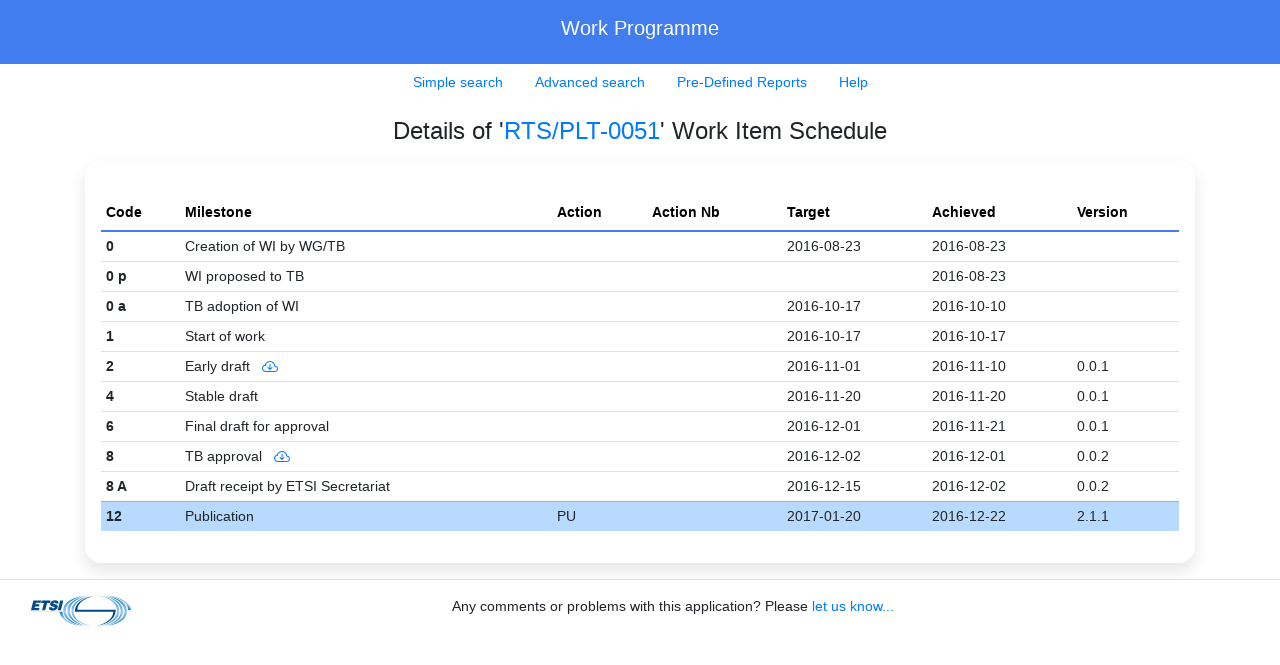

--- FILE ---
content_type: text/html
request_url: https://portal.etsi.org/eWPM/index.html
body_size: 909
content:
<!DOCTYPE html>

<html lang="en">
<head>
    <title>eWPM</title>
    <meta http-equiv="Content-Type" content="text/html; charset=UTF-8" />
    <!-- Insert other metadata here. -->
    <!-- Obtain jQuery and Bootstrap from CDNs. (Vue etc. are packaged into the application by WebPack.) -->
    <!-- script type="text/javascript" src="https://code.jquery.com/jquery-3.1.1.min.js"></!-->
    <!-- script type="text/javascript" src="https://maxcdn.bootstrapcdn.com/bootstrap/3.3.7/js/bootstrap.min.js"></!-->
    <!-- link type="text/css" rel="stylesheet" href="https://maxcdn.bootstrapcdn.com/bootstrap/3.3.7/css/bootstrap.min.css" /-->
    <link rel="stylesheet" href="https://cdn.jsdelivr.net/npm/bootstrap@4.5.3/dist/css/bootstrap.min.css" integrity="sha384-TX8t27EcRE3e/ihU7zmQxVncDAy5uIKz4rEkgIXeMed4M0jlfIDPvg6uqKI2xXr2" crossorigin="anonymous">

    <!-- Custom Stylesheet -->
    <link type="text/css" href="styles/styleETSI.min.css" rel="stylesheet" />
</head>
    <body>
        <!-- Include the application viewport, then the compiled script to make sure it has access to that viewport. -->
        <form>
            <div id="eWPM"></div>
        </form>
        <script src="application.min.js"></script>
        <script src="https://code.jquery.com/jquery-3.2.1.slim.min.js" integrity="sha384-KJ3o2DKtIkvYIK3UENzmM7KCkRr/rE9/Qpg6aAZGJwFDMVNA/GpGFF93hXpG5KkN" crossorigin="anonymous"></script>
        <script src="https://cdnjs.cloudflare.com/ajax/libs/popper.js/1.12.9/umd/popper.min.js" integrity="sha384-ApNbgh9B+Y1QKtv3Rn7W3mgPxhU9K/ScQsAP7hUibX39j7fakFPskvXusvfa0b4Q" crossorigin="anonymous"></script>
        <script src="https://maxcdn.bootstrapcdn.com/bootstrap/4.0.0/js/bootstrap.min.js" integrity="sha384-JZR6Spejh4U02d8jOt6vLEHfe/JQGiRRSQQxSfFWpi1MquVdAyjUar5+76PVCmYl" crossorigin="anonymous"></script>
    </body>
</html>

--- FILE ---
content_type: image/svg+xml
request_url: https://www.etsi.org/templates/etsi/img/logo.svg
body_size: 2431
content:
<?xml version="1.0" encoding="utf-8"?>
<!-- Generator: Adobe Illustrator 16.0.0, SVG Export Plug-In . SVG Version: 6.00 Build 0)  -->
<!DOCTYPE svg PUBLIC "-//W3C//DTD SVG 1.1//EN" "http://www.w3.org/Graphics/SVG/1.1/DTD/svg11.dtd">
<svg version="1.1" id="Layer_1" xmlns="http://www.w3.org/2000/svg" xmlns:xlink="http://www.w3.org/1999/xlink" x="0px" y="0px"
	 width="132.955px" height="40px" viewBox="0 0 132.955 40" enable-background="new 0 0 132.955 40" xml:space="preserve">
<g>
	<g>
		<defs>
			<path id="SVGID_1_" d="M53.609,19.728C53.472,34.509,76.14,39.943,80.402,39.943c0,0-23.974-3.013-23.885-20.299
				C56.583,6.908,73.9,0.658,79.585,0.049C74.232,0.583,53.739,5.544,53.609,19.728 M79.585,0.049C79.919,0.016,80.195,0,80.402,0
				C80.167,0,79.892,0.016,79.585,0.049"/>
		</defs>
		<clipPath id="SVGID_2_">
			<use xlink:href="#SVGID_1_"  overflow="visible"/>
		</clipPath>
		
			<linearGradient id="SVGID_3_" gradientUnits="userSpaceOnUse" x1="-229.0522" y1="440.6807" x2="-228.7051" y2="440.6807" gradientTransform="matrix(0 -114.9778 -114.9778 0 50735.4844 -26295.9883)">
			<stop  offset="0" style="stop-color:#1080C4"/>
			<stop  offset="0.0373" style="stop-color:#1C86C7"/>
			<stop  offset="0.345" style="stop-color:#7AB7E2"/>
			<stop  offset="0.4837" style="stop-color:#9FCBED"/>
			<stop  offset="0.8274" style="stop-color:#3698D1"/>
			<stop  offset="1" style="stop-color:#007DC3"/>
		</linearGradient>
		<rect x="53.472" clip-path="url(#SVGID_2_)" fill="url(#SVGID_3_)" width="26.93" height="39.943"/>
	</g>
	<g>
		<defs>
			<path id="SVGID_4_" d="M48.244,19.728c0.139,15.678,24,20.216,25.598,20.216c-1.502,0-21.861-5.181-22.071-20.368
				C51.574,5.26,71.66,0.198,73.955,0.045C71.798,0.18,48.104,4.171,48.244,19.728 M73.955,0.045
				c0.039-0.002,0.07-0.003,0.096-0.003C74.023,0.042,73.992,0.043,73.955,0.045"/>
		</defs>
		<clipPath id="SVGID_5_">
			<use xlink:href="#SVGID_4_"  overflow="visible"/>
		</clipPath>
		
			<linearGradient id="SVGID_6_" gradientUnits="userSpaceOnUse" x1="-229.0518" y1="440.5977" x2="-228.7041" y2="440.5977" gradientTransform="matrix(0 -114.8566 -114.8566 0 50666.6328 -26268.125)">
			<stop  offset="0" style="stop-color:#1080C4"/>
			<stop  offset="0.0373" style="stop-color:#1C86C7"/>
			<stop  offset="0.345" style="stop-color:#7AB7E2"/>
			<stop  offset="0.4837" style="stop-color:#9FCBED"/>
			<stop  offset="0.8274" style="stop-color:#3698D1"/>
			<stop  offset="1" style="stop-color:#007DC3"/>
		</linearGradient>
		<rect x="48.104" y="0.042" clip-path="url(#SVGID_5_)" fill="url(#SVGID_6_)" width="25.946" height="39.901"/>
	</g>
	<g>
		<defs>
			<path id="SVGID_7_" d="M42.867,19.575c0.278,16.602,25.117,20.368,26.568,20.368c-0.822,0-22.744-5.246-23.201-20.229
				C45.811,5.854,67.048,0.39,69.269,0.02C67.019,0.307,42.6,3.781,42.867,19.575 M69.269,0.02C69.378,0.006,69.435,0,69.435,0
				C69.408,0,69.351,0.006,69.269,0.02"/>
		</defs>
		<clipPath id="SVGID_8_">
			<use xlink:href="#SVGID_7_"  overflow="visible"/>
		</clipPath>
		
			<linearGradient id="SVGID_9_" gradientUnits="userSpaceOnUse" x1="-229.0522" y1="440.5078" x2="-228.7051" y2="440.5078" gradientTransform="matrix(0 -114.9778 -114.9778 0 50704.6094 -26295.9883)">
			<stop  offset="0" style="stop-color:#1080C4"/>
			<stop  offset="0.0373" style="stop-color:#1C86C7"/>
			<stop  offset="0.345" style="stop-color:#7AB7E2"/>
			<stop  offset="0.4837" style="stop-color:#9FCBED"/>
			<stop  offset="0.8274" style="stop-color:#3698D1"/>
			<stop  offset="1" style="stop-color:#007DC3"/>
		</linearGradient>
		<rect x="42.6" clip-path="url(#SVGID_8_)" fill="url(#SVGID_9_)" width="26.835" height="39.943"/>
	</g>
	<g>
		<defs>
			<path id="SVGID_10_" d="M0.151,20.757v0.396h37.671c2.125,14.946,25.861,18.79,26.885,18.79c0,0-22.938-5.07-22.983-19.187H0.151
				z"/>
		</defs>
		<clipPath id="SVGID_11_">
			<use xlink:href="#SVGID_10_"  overflow="visible"/>
		</clipPath>
		
			<linearGradient id="SVGID_12_" gradientUnits="userSpaceOnUse" x1="-227.6914" y1="438.1738" x2="-227.3442" y2="438.1738" gradientTransform="matrix(0 -55.2292 -55.2292 0 24232.4707 -12535.2617)">
			<stop  offset="0" style="stop-color:#1080C4"/>
			<stop  offset="0.0373" style="stop-color:#1C86C7"/>
			<stop  offset="0.345" style="stop-color:#7AB7E2"/>
			<stop  offset="0.4837" style="stop-color:#9FCBED"/>
			<stop  offset="0.8274" style="stop-color:#3698D1"/>
			<stop  offset="1" style="stop-color:#007DC3"/>
		</linearGradient>
		<rect x="0.151" y="20.757" clip-path="url(#SVGID_11_)" fill="url(#SVGID_12_)" width="64.556" height="19.187"/>
	</g>
	<g>
		<defs>
			<path id="SVGID_13_" d="M91.019,39.943c0.002,0,0.006,0,0.01,0C91.025,39.943,91.021,39.943,91.019,39.943 M91.029,39.943
				c0.234,0,0.502-0.017,0.805-0.05C91.507,39.927,91.236,39.943,91.029,39.943 M114.412,20.249
				c-0.068,12.733-16.934,19.029-22.578,19.645c5.328-0.54,25.553-5.546,25.684-19.729C117.654,5.383,95.279,0,91.019,0
				C91.019,0,114.5,2.963,114.412,20.249"/>
		</defs>
		<clipPath id="SVGID_14_">
			<use xlink:href="#SVGID_13_"  overflow="visible"/>
		</clipPath>
		
			<linearGradient id="SVGID_15_" gradientUnits="userSpaceOnUse" x1="-229.0522" y1="441.293" x2="-228.7051" y2="441.293" gradientTransform="matrix(0 -114.9787 -114.9787 0 50843.5508 -26296.2539)">
			<stop  offset="0" style="stop-color:#1080C4"/>
			<stop  offset="0.0373" style="stop-color:#1C86C7"/>
			<stop  offset="0.345" style="stop-color:#7AB7E2"/>
			<stop  offset="0.4837" style="stop-color:#9FCBED"/>
			<stop  offset="0.8274" style="stop-color:#3698D1"/>
			<stop  offset="1" style="stop-color:#007DC3"/>
		</linearGradient>
		<rect x="91.019" clip-path="url(#SVGID_14_)" fill="url(#SVGID_15_)" width="26.635" height="39.943"/>
	</g>
	<g>
		<defs>
			<path id="SVGID_16_" d="M97.087,39.943c0.029,0,0.064-0.001,0.105-0.004C97.148,39.942,97.115,39.943,97.087,39.943
				 M119.158,20.317c0.195,14.294-19.625,19.451-21.965,19.622c2.207-0.151,25.152-4.246,25.014-19.774
				C122.068,4.488,98.685,0,97.087,0C98.589,0,118.949,5.129,119.158,20.317"/>
		</defs>
		<clipPath id="SVGID_17_">
			<use xlink:href="#SVGID_16_"  overflow="visible"/>
		</clipPath>
		
			<linearGradient id="SVGID_18_" gradientUnits="userSpaceOnUse" x1="-229.0522" y1="441.3984" x2="-228.7051" y2="441.3984" gradientTransform="matrix(0 -114.9787 -114.9787 0 50861.0508 -26296.2539)">
			<stop  offset="0" style="stop-color:#1080C4"/>
			<stop  offset="0.0373" style="stop-color:#1C86C7"/>
			<stop  offset="0.345" style="stop-color:#7AB7E2"/>
			<stop  offset="0.4837" style="stop-color:#9FCBED"/>
			<stop  offset="0.8274" style="stop-color:#3698D1"/>
			<stop  offset="1" style="stop-color:#007DC3"/>
		</linearGradient>
		<rect x="97.087" clip-path="url(#SVGID_17_)" fill="url(#SVGID_18_)" width="25.258" height="39.943"/>
	</g>
	<g>
		<defs>
			<path id="SVGID_19_" d="M101.492,39.943c0.029,0,0.088-0.007,0.172-0.021C101.552,39.938,101.492,39.943,101.492,39.943
				 M124.23,20.178c0.422,13.846-20.336,19.36-22.566,19.745c2.262-0.3,26.166-3.831,25.902-19.605
				C127.287,3.716,102.945,0,101.492,0C102.316,0,123.775,5.196,124.23,20.178"/>
		</defs>
		<clipPath id="SVGID_20_">
			<use xlink:href="#SVGID_19_"  overflow="visible"/>
		</clipPath>
		
			<linearGradient id="SVGID_21_" gradientUnits="userSpaceOnUse" x1="-229.0522" y1="441.4658" x2="-228.7051" y2="441.4658" gradientTransform="matrix(0 -114.9787 -114.9787 0 50873.7383 -26296.2539)">
			<stop  offset="0" style="stop-color:#1080C4"/>
			<stop  offset="0.0373" style="stop-color:#1C86C7"/>
			<stop  offset="0.345" style="stop-color:#7AB7E2"/>
			<stop  offset="0.4837" style="stop-color:#9FCBED"/>
			<stop  offset="0.8274" style="stop-color:#3698D1"/>
			<stop  offset="1" style="stop-color:#007DC3"/>
		</linearGradient>
		<rect x="101.492" clip-path="url(#SVGID_20_)" fill="url(#SVGID_21_)" width="26.338" height="39.943"/>
	</g>
	<path fill="#004A8D" d="M109.378,20.909C109.378,34.828,87.939,40,87.166,40c2.373,0,25.5-4.087,25.545-21.561H61.715
		c0-13.92,21.683-18.383,22.458-18.383c-2.373,0-25.912,3.773-25.873,20.853H109.378z"/>
	<g>
		<defs>
			<path id="SVGID_22_" d="M129.207,19.123h3.898C130.982,4.428,106.917,0,105.892,0C105.892,0,129.16,5.007,129.207,19.123"/>
		</defs>
		<clipPath id="SVGID_23_">
			<use xlink:href="#SVGID_22_"  overflow="visible"/>
		</clipPath>
		
			<linearGradient id="SVGID_24_" gradientUnits="userSpaceOnUse" x1="-228.3926" y1="442.1133" x2="-228.0454" y2="442.1133" gradientTransform="matrix(0 -55.0462 -55.0462 0 24456.168 -12553.0176)">
			<stop  offset="0" style="stop-color:#1080C4"/>
			<stop  offset="0.0373" style="stop-color:#1C86C7"/>
			<stop  offset="0.345" style="stop-color:#7AB7E2"/>
			<stop  offset="0.4837" style="stop-color:#9FCBED"/>
			<stop  offset="0.8274" style="stop-color:#3698D1"/>
			<stop  offset="1" style="stop-color:#007DC3"/>
		</linearGradient>
		<rect x="105.892" clip-path="url(#SVGID_23_)" fill="url(#SVGID_24_)" width="27.213" height="19.123"/>
	</g>
	<polygon fill="#004A8D" points="-0.151,19.093 3.2,6.048 13.569,6.065 12.787,9.109 6.587,9.099 6.107,10.965 11.354,10.974 
		10.572,14.017 5.326,14.009 4.8,16.056 11.247,16.067 10.466,19.111 	"/>
	<polygon fill="#004A8D" points="14.275,6.067 25.935,6.086 25.055,9.51 21.31,9.504 18.838,19.124 14.669,19.118 17.142,9.497 
		13.396,9.491 	"/>
	<path fill="#004A8D" d="M32.487,9.885c0.046-0.453-0.114-0.726-0.373-0.888c-0.258-0.165-0.61-0.237-1.017-0.238
		c-0.919-0.001-1.395,0.27-1.516,0.741c-0.503,1.958,7.122,0.755,5.902,5.502c-0.777,3.025-3.609,4.489-7.107,4.483
		c-3.356-0.005-5.03-2.02-4.513-4.376l3.992,0.007c-0.033,0.471,0.126,0.816,0.424,1.034c0.279,0.218,0.693,0.328,1.1,0.329
		c1.043,0,1.82-0.342,1.977-0.957c0.508-1.976-7.154-0.628-5.874-5.611c0.712-2.772,3.402-4.164,6.583-4.158
		c3.533,0.006,4.665,1.857,4.379,4.14L32.487,9.885z"/>
	<polygon fill="#004A8D" points="35.461,19.153 38.812,6.108 42.981,6.115 39.63,19.16 	"/>
</g>
</svg>


--- FILE ---
content_type: application/javascript
request_url: https://portal.etsi.org/eWPM/application.min.js
body_size: 208521
content:
!function(e){function t(r){if(n[r])return n[r].exports;var a=n[r]={i:r,l:!1,exports:{}};return e[r].call(a.exports,a,a.exports,t),a.l=!0,a.exports}var n={};t.m=e,t.c=n,t.i=function(e){return e},t.d=function(e,n,r){t.o(e,n)||Object.defineProperty(e,n,{configurable:!1,enumerable:!0,get:r})},t.n=function(e){var n=e&&e.__esModule?function(){return e.default}:function(){return e};return t.d(n,"a",n),n},t.o=function(e,t){return Object.prototype.hasOwnProperty.call(e,t)},t.p="",t(t.s=528)}([function(e,t,n){(function(e){var t;//! moment.js
//! version : 2.29.1
//! authors : Tim Wood, Iskren Chernev, Moment.js contributors
//! license : MIT
//! momentjs.com
t=function(){"use strict";function t(){return ot.apply(null,arguments)}function r(e){return e instanceof Array||"[object Array]"===Object.prototype.toString.call(e)}function a(e){return null!=e&&"[object Object]"===Object.prototype.toString.call(e)}function i(e,t){return Object.prototype.hasOwnProperty.call(e,t)}function s(e){if(Object.getOwnPropertyNames)return 0===Object.getOwnPropertyNames(e).length;var t;for(t in e)if(i(e,t))return!1;return!0}function o(e){return void 0===e}function u(e){return"number"==typeof e||"[object Number]"===Object.prototype.toString.call(e)}function l(e){return e instanceof Date||"[object Date]"===Object.prototype.toString.call(e)}function d(e,t){var n,r=[];for(n=0;n<e.length;++n)r.push(t(e[n],n));return r}function c(e,t){for(var n in t)i(t,n)&&(e[n]=t[n]);return i(t,"toString")&&(e.toString=t.toString),i(t,"valueOf")&&(e.valueOf=t.valueOf),e}function f(e,t,n,r){return Me(e,t,n,r,!0).utc()}function m(e){return null==e._pf&&(e._pf={empty:!1,unusedTokens:[],unusedInput:[],overflow:-2,charsLeftOver:0,nullInput:!1,invalidEra:null,invalidMonth:null,invalidFormat:!1,userInvalidated:!1,iso:!1,parsedDateParts:[],era:null,meridiem:null,rfc2822:!1,weekdayMismatch:!1}),e._pf}function _(e){if(null==e._isValid){var t=m(e),n=ut.call(t.parsedDateParts,function(e){return null!=e}),r=!isNaN(e._d.getTime())&&t.overflow<0&&!t.empty&&!t.invalidEra&&!t.invalidMonth&&!t.invalidWeekday&&!t.weekdayMismatch&&!t.nullInput&&!t.invalidFormat&&!t.userInvalidated&&(!t.meridiem||t.meridiem&&n);if(e._strict&&(r=r&&0===t.charsLeftOver&&0===t.unusedTokens.length&&void 0===t.bigHour),null!=Object.isFrozen&&Object.isFrozen(e))return r;e._isValid=r}return e._isValid}function h(e){var t=f(NaN);return null!=e?c(m(t),e):m(t).userInvalidated=!0,t}function p(e,t){var n,r,a;if(o(t._isAMomentObject)||(e._isAMomentObject=t._isAMomentObject),o(t._i)||(e._i=t._i),o(t._f)||(e._f=t._f),o(t._l)||(e._l=t._l),o(t._strict)||(e._strict=t._strict),o(t._tzm)||(e._tzm=t._tzm),o(t._isUTC)||(e._isUTC=t._isUTC),o(t._offset)||(e._offset=t._offset),o(t._pf)||(e._pf=m(t)),o(t._locale)||(e._locale=t._locale),dt.length>0)for(n=0;n<dt.length;n++)o(a=t[r=dt[n]])||(e[r]=a);return e}function v(e){p(this,e),this._d=new Date(null!=e._d?e._d.getTime():NaN),this.isValid()||(this._d=new Date(NaN)),!1===ct&&(ct=!0,t.updateOffset(this),ct=!1)}function g(e){return e instanceof v||null!=e&&null!=e._isAMomentObject}function y(e){!1===t.suppressDeprecationWarnings&&"undefined"!=typeof console&&console.warn&&console.warn("Deprecation warning: "+e)}function M(e,n){var r=!0;return c(function(){if(null!=t.deprecationHandler&&t.deprecationHandler(null,e),r){var a,s,o,u=[];for(s=0;s<arguments.length;s++){if(a="","object"==typeof arguments[s]){for(o in a+="\n["+s+"] ",arguments[0])i(arguments[0],o)&&(a+=o+": "+arguments[0][o]+", ");a=a.slice(0,-2)}else a=arguments[s];u.push(a)}y(e+"\nArguments: "+Array.prototype.slice.call(u).join("")+"\n"+(new Error).stack),r=!1}return n.apply(this,arguments)},n)}function A(e,n){null!=t.deprecationHandler&&t.deprecationHandler(e,n),ft[e]||(y(n),ft[e]=!0)}function L(e){return"undefined"!=typeof Function&&e instanceof Function||"[object Function]"===Object.prototype.toString.call(e)}function w(e,t){var n,r=c({},e);for(n in t)i(t,n)&&(a(e[n])&&a(t[n])?(r[n]={},c(r[n],e[n]),c(r[n],t[n])):null!=t[n]?r[n]=t[n]:delete r[n]);for(n in e)i(e,n)&&!i(t,n)&&a(e[n])&&(r[n]=c({},r[n]));return r}function b(e){null!=e&&this.set(e)}function k(e,t,n){var r=""+Math.abs(e),a=t-r.length;return(e>=0?n?"+":"":"-")+Math.pow(10,Math.max(0,a)).toString().substr(1)+r}function D(e,t,n,r){var a=r;"string"==typeof r&&(a=function(){return this[r]()}),e&&(vt[e]=a),t&&(vt[t[0]]=function(){return k(a.apply(this,arguments),t[1],t[2])}),n&&(vt[n]=function(){return this.localeData().ordinal(a.apply(this,arguments),e)})}function Y(e,t){return e.isValid()?(t=T(t,e.localeData()),pt[t]=pt[t]||function(e){var t,n,r,a=e.match(_t);for(t=0,n=a.length;t<n;t++)vt[a[t]]?a[t]=vt[a[t]]:a[t]=(r=a[t]).match(/\[[\s\S]/)?r.replace(/^\[|\]$/g,""):r.replace(/\\/g,"");return function(t){var r,i="";for(r=0;r<n;r++)i+=L(a[r])?a[r].call(t,e):a[r];return i}}(t),pt[t](e)):e.localeData().invalidDate()}function T(e,t){function n(e){return t.longDateFormat(e)||e}var r=5;for(ht.lastIndex=0;r>=0&&ht.test(e);)e=e.replace(ht,n),ht.lastIndex=0,r-=1;return e}function S(e,t){var n=e.toLowerCase();gt[n]=gt[n+"s"]=gt[t]=e}function x(e){return"string"==typeof e?gt[e]||gt[e.toLowerCase()]:void 0}function C(e){var t,n,r={};for(n in e)i(e,n)&&(t=x(n))&&(r[t]=e[n]);return r}function j(e,t){yt[e]=t}function E(e){return e%4==0&&e%100!=0||e%400==0}function O(e){return e<0?Math.ceil(e)||0:Math.floor(e)}function I(e){var t=+e,n=0;return 0!==t&&isFinite(t)&&(n=O(t)),n}function N(e,n){return function(r){return null!=r?(P(this,e,r),t.updateOffset(this,n),this):H(this,e)}}function H(e,t){return e.isValid()?e._d["get"+(e._isUTC?"UTC":"")+t]():NaN}function P(e,t,n){e.isValid()&&!isNaN(n)&&("FullYear"===t&&E(e.year())&&1===e.month()&&29===e.date()?(n=I(n),e._d["set"+(e._isUTC?"UTC":"")+t](n,e.month(),Q(n,e.month()))):e._d["set"+(e._isUTC?"UTC":"")+t](n))}function z(e,t,n){mt[e]=L(t)?t:function(e,r){return e&&n?n:t}}function F(e,t){return i(mt,e)?mt[e](t._strict,t._locale):new RegExp(W(e.replace("\\","").replace(/\\(\[)|\\(\])|\[([^\]\[]*)\]|\\(.)/g,function(e,t,n,r,a){return t||n||r||a})))}function W(e){return e.replace(/[-\/\\^$*+?.()|[\]{}]/g,"\\$&")}function B(e,t){var n,r=t;for("string"==typeof e&&(e=[e]),u(t)&&(r=function(e,n){n[t]=I(e)}),n=0;n<e.length;n++)Ht[e[n]]=r}function R(e,t){B(e,function(e,n,r,a){r._w=r._w||{},t(e,r._w,r,a)})}function U(e,t,n){null!=t&&i(Ht,e)&&Ht[e](t,n._a,n,e)}function Q(e,t){if(isNaN(e)||isNaN(t))return NaN;var n,r=(t%(n=12)+n)%n;return e+=(t-r)/12,1===r?E(e)?29:28:31-r%7%2}function G(e,t){var n;if(!e.isValid())return e;if("string"==typeof t)if(/^\d+$/.test(t))t=I(t);else if(!u(t=e.localeData().monthsParse(t)))return e;return n=Math.min(e.date(),Q(e.year(),t)),e._d["set"+(e._isUTC?"UTC":"")+"Month"](t,n),e}function J(e){return null!=e?(G(this,e),t.updateOffset(this,!0),this):H(this,"Month")}function V(){function e(e,t){return t.length-e.length}var t,n,r=[],a=[],i=[];for(t=0;t<12;t++)n=f([2e3,t]),r.push(this.monthsShort(n,"")),a.push(this.months(n,"")),i.push(this.months(n,"")),i.push(this.monthsShort(n,""));for(r.sort(e),a.sort(e),i.sort(e),t=0;t<12;t++)r[t]=W(r[t]),a[t]=W(a[t]);for(t=0;t<24;t++)i[t]=W(i[t]);this._monthsRegex=new RegExp("^("+i.join("|")+")","i"),this._monthsShortRegex=this._monthsRegex,this._monthsStrictRegex=new RegExp("^("+a.join("|")+")","i"),this._monthsShortStrictRegex=new RegExp("^("+r.join("|")+")","i")}function $(e){return E(e)?366:365}function q(e){var t,n;return e<100&&e>=0?((n=Array.prototype.slice.call(arguments))[0]=e+400,t=new Date(Date.UTC.apply(null,n)),isFinite(t.getUTCFullYear())&&t.setUTCFullYear(e)):t=new Date(Date.UTC.apply(null,arguments)),t}function K(e,t,n){var r=7+t-n;return-(7+q(e,0,r).getUTCDay()-t)%7+r-1}function Z(e,t,n,r,a){var i,s,o=1+7*(t-1)+(7+n-r)%7+K(e,r,a);return o<=0?s=$(i=e-1)+o:o>$(e)?(i=e+1,s=o-$(e)):(i=e,s=o),{year:i,dayOfYear:s}}function X(e,t,n){var r,a,i=K(e.year(),t,n),s=Math.floor((e.dayOfYear()-i-1)/7)+1;return s<1?r=s+ee(a=e.year()-1,t,n):s>ee(e.year(),t,n)?(r=s-ee(e.year(),t,n),a=e.year()+1):(a=e.year(),r=s),{week:r,year:a}}function ee(e,t,n){var r=K(e,t,n),a=K(e+1,t,n);return($(e)-r+a)/7}function te(e,t){return e.slice(t,7).concat(e.slice(0,t))}function ne(){function e(e,t){return t.length-e.length}var t,n,r,a,i,s=[],o=[],u=[],l=[];for(t=0;t<7;t++)n=f([2e3,1]).day(t),r=W(this.weekdaysMin(n,"")),a=W(this.weekdaysShort(n,"")),i=W(this.weekdays(n,"")),s.push(r),o.push(a),u.push(i),l.push(r),l.push(a),l.push(i);s.sort(e),o.sort(e),u.sort(e),l.sort(e),this._weekdaysRegex=new RegExp("^("+l.join("|")+")","i"),this._weekdaysShortRegex=this._weekdaysRegex,this._weekdaysMinRegex=this._weekdaysRegex,this._weekdaysStrictRegex=new RegExp("^("+u.join("|")+")","i"),this._weekdaysShortStrictRegex=new RegExp("^("+o.join("|")+")","i"),this._weekdaysMinStrictRegex=new RegExp("^("+s.join("|")+")","i")}function re(){return this.hours()%12||12}function ae(e,t){D(e,0,0,function(){return this.localeData().meridiem(this.hours(),this.minutes(),t)})}function ie(e,t){return t._meridiemParse}function se(e,t){var n,r=Math.min(e.length,t.length);for(n=0;n<r;n+=1)if(e[n]!==t[n])return n;return r}function oe(e){return e?e.toLowerCase().replace("_","-"):e}function ue(t){var r=null;if(void 0===ln[t]&&void 0!==e&&e&&e.exports)try{r=sn._abbr,n(509)("./"+t),le(r)}catch(e){ln[t]=null}return ln[t]}function le(e,t){var n;return e&&((n=o(t)?ce(e):de(e,t))?sn=n:"undefined"!=typeof console&&console.warn&&console.warn("Locale "+e+" not found. Did you forget to load it?")),sn._abbr}function de(e,t){if(null!==t){var n,r=un;if(t.abbr=e,null!=ln[e])A("defineLocaleOverride","use moment.updateLocale(localeName, config) to change an existing locale. moment.defineLocale(localeName, config) should only be used for creating a new locale See http://momentjs.com/guides/#/warnings/define-locale/ for more info."),r=ln[e]._config;else if(null!=t.parentLocale)if(null!=ln[t.parentLocale])r=ln[t.parentLocale]._config;else{if(null==(n=ue(t.parentLocale)))return dn[t.parentLocale]||(dn[t.parentLocale]=[]),dn[t.parentLocale].push({name:e,config:t}),null;r=n._config}return ln[e]=new b(w(r,t)),dn[e]&&dn[e].forEach(function(e){de(e.name,e.config)}),le(e),ln[e]}return delete ln[e],null}function ce(e){var t;if(e&&e._locale&&e._locale._abbr&&(e=e._locale._abbr),!e)return sn;if(!r(e)){if(t=ue(e))return t;e=[e]}return function(e){for(var t,n,r,a,i=0;i<e.length;){for(t=(a=oe(e[i]).split("-")).length,n=(n=oe(e[i+1]))?n.split("-"):null;t>0;){if(r=ue(a.slice(0,t).join("-")))return r;if(n&&n.length>=t&&se(a,n)>=t-1)break;t--}i++}return sn}(e)}function fe(e){var t,n=e._a;return n&&-2===m(e).overflow&&(t=n[zt]<0||n[zt]>11?zt:n[Ft]<1||n[Ft]>Q(n[Pt],n[zt])?Ft:n[Wt]<0||n[Wt]>24||24===n[Wt]&&(0!==n[Bt]||0!==n[Rt]||0!==n[Ut])?Wt:n[Bt]<0||n[Bt]>59?Bt:n[Rt]<0||n[Rt]>59?Rt:n[Ut]<0||n[Ut]>999?Ut:-1,m(e)._overflowDayOfYear&&(t<Pt||t>Ft)&&(t=Ft),m(e)._overflowWeeks&&-1===t&&(t=Qt),m(e)._overflowWeekday&&-1===t&&(t=Gt),m(e).overflow=t),e}function me(e){var t,n,r,a,i,s,o=e._i,u=cn.exec(o)||fn.exec(o);if(u){for(m(e).iso=!0,t=0,n=_n.length;t<n;t++)if(_n[t][1].exec(u[1])){a=_n[t][0],r=!1!==_n[t][2];break}if(null==a)return void(e._isValid=!1);if(u[3]){for(t=0,n=hn.length;t<n;t++)if(hn[t][1].exec(u[3])){i=(u[2]||" ")+hn[t][0];break}if(null==i)return void(e._isValid=!1)}if(!r&&null!=i)return void(e._isValid=!1);if(u[4]){if(!mn.exec(u[4]))return void(e._isValid=!1);s="Z"}e._f=a+(i||"")+(s||""),ge(e)}else e._isValid=!1}function _e(e,t,n,r,a,i){var s=[function(e){var t=parseInt(e,10);return t<=49?2e3+t:t<=999?1900+t:t}(e),Vt.indexOf(t),parseInt(n,10),parseInt(r,10),parseInt(a,10)];return i&&s.push(parseInt(i,10)),s}function he(e){var t,n=vn.exec(e._i.replace(/\([^)]*\)|[\n\t]/g," ").replace(/(\s\s+)/g," ").replace(/^\s\s*/,"").replace(/\s\s*$/,""));if(n){if(t=_e(n[4],n[3],n[2],n[5],n[6],n[7]),!function(e,t,n){return!e||en.indexOf(e)===new Date(t[0],t[1],t[2]).getDay()||(m(n).weekdayMismatch=!0,n._isValid=!1,!1)}(n[1],t,e))return;e._a=t,e._tzm=function(e,t,n){if(e)return gn[e];if(t)return 0;var r=parseInt(n,10),a=r%100;return(r-a)/100*60+a}(n[8],n[9],n[10]),e._d=q.apply(null,e._a),e._d.setUTCMinutes(e._d.getUTCMinutes()-e._tzm),m(e).rfc2822=!0}else e._isValid=!1}function pe(e,t,n){return null!=e?e:null!=t?t:n}function ve(e){var n,r,a,i,s,o=[];if(!e._d){for(a=function(e){var n=new Date(t.now());return e._useUTC?[n.getUTCFullYear(),n.getUTCMonth(),n.getUTCDate()]:[n.getFullYear(),n.getMonth(),n.getDate()]}(e),e._w&&null==e._a[Ft]&&null==e._a[zt]&&function(e){var t,n,r,a,i,s,o,u,l;null!=(t=e._w).GG||null!=t.W||null!=t.E?(i=1,s=4,n=pe(t.GG,e._a[Pt],X(Ae(),1,4).year),r=pe(t.W,1),((a=pe(t.E,1))<1||a>7)&&(u=!0)):(i=e._locale._week.dow,s=e._locale._week.doy,l=X(Ae(),i,s),n=pe(t.gg,e._a[Pt],l.year),r=pe(t.w,l.week),null!=t.d?((a=t.d)<0||a>6)&&(u=!0):null!=t.e?(a=t.e+i,(t.e<0||t.e>6)&&(u=!0)):a=i),r<1||r>ee(n,i,s)?m(e)._overflowWeeks=!0:null!=u?m(e)._overflowWeekday=!0:(o=Z(n,r,a,i,s),e._a[Pt]=o.year,e._dayOfYear=o.dayOfYear)}(e),null!=e._dayOfYear&&(s=pe(e._a[Pt],a[Pt]),(e._dayOfYear>$(s)||0===e._dayOfYear)&&(m(e)._overflowDayOfYear=!0),r=q(s,0,e._dayOfYear),e._a[zt]=r.getUTCMonth(),e._a[Ft]=r.getUTCDate()),n=0;n<3&&null==e._a[n];++n)e._a[n]=o[n]=a[n];for(;n<7;n++)e._a[n]=o[n]=null==e._a[n]?2===n?1:0:e._a[n];24===e._a[Wt]&&0===e._a[Bt]&&0===e._a[Rt]&&0===e._a[Ut]&&(e._nextDay=!0,e._a[Wt]=0),e._d=(e._useUTC?q:function(e,t,n,r,a,i,s){var o;return e<100&&e>=0?(o=new Date(e+400,t,n,r,a,i,s),isFinite(o.getFullYear())&&o.setFullYear(e)):o=new Date(e,t,n,r,a,i,s),o}).apply(null,o),i=e._useUTC?e._d.getUTCDay():e._d.getDay(),null!=e._tzm&&e._d.setUTCMinutes(e._d.getUTCMinutes()-e._tzm),e._nextDay&&(e._a[Wt]=24),e._w&&void 0!==e._w.d&&e._w.d!==i&&(m(e).weekdayMismatch=!0)}}function ge(e){if(e._f!==t.ISO_8601)if(e._f!==t.RFC_2822){e._a=[],m(e).empty=!0;var n,r,a,i,s,o,u=""+e._i,l=u.length,d=0;for(a=T(e._f,e._locale).match(_t)||[],n=0;n<a.length;n++)i=a[n],(r=(u.match(F(i,e))||[])[0])&&((s=u.substr(0,u.indexOf(r))).length>0&&m(e).unusedInput.push(s),u=u.slice(u.indexOf(r)+r.length),d+=r.length),vt[i]?(r?m(e).empty=!1:m(e).unusedTokens.push(i),U(i,r,e)):e._strict&&!r&&m(e).unusedTokens.push(i);m(e).charsLeftOver=l-d,u.length>0&&m(e).unusedInput.push(u),e._a[Wt]<=12&&!0===m(e).bigHour&&e._a[Wt]>0&&(m(e).bigHour=void 0),m(e).parsedDateParts=e._a.slice(0),m(e).meridiem=e._meridiem,e._a[Wt]=function(e,t,n){var r;return null==n?t:null!=e.meridiemHour?e.meridiemHour(t,n):null!=e.isPM?((r=e.isPM(n))&&t<12&&(t+=12),r||12!==t||(t=0),t):t}(e._locale,e._a[Wt],e._meridiem),null!==(o=m(e).era)&&(e._a[Pt]=e._locale.erasConvertYear(o,e._a[Pt])),ve(e),fe(e)}else he(e);else me(e)}function ye(e){var n=e._i,i=e._f;return e._locale=e._locale||ce(e._l),null===n||void 0===i&&""===n?h({nullInput:!0}):("string"==typeof n&&(e._i=n=e._locale.preparse(n)),g(n)?new v(fe(n)):(l(n)?e._d=n:r(i)?function(e){var t,n,r,a,i,s,o=!1;if(0===e._f.length)return m(e).invalidFormat=!0,void(e._d=new Date(NaN));for(a=0;a<e._f.length;a++)i=0,s=!1,t=p({},e),null!=e._useUTC&&(t._useUTC=e._useUTC),t._f=e._f[a],ge(t),_(t)&&(s=!0),i+=m(t).charsLeftOver,i+=10*m(t).unusedTokens.length,m(t).score=i,o?i<r&&(r=i,n=t):(null==r||i<r||s)&&(r=i,n=t,s&&(o=!0));c(e,n||t)}(e):i?ge(e):function(e){var n=e._i;o(n)?e._d=new Date(t.now()):l(n)?e._d=new Date(n.valueOf()):"string"==typeof n?function(e){var n=pn.exec(e._i);null===n?(me(e),!1===e._isValid&&(delete e._isValid,he(e),!1===e._isValid&&(delete e._isValid,e._strict?e._isValid=!1:t.createFromInputFallback(e)))):e._d=new Date(+n[1])}(e):r(n)?(e._a=d(n.slice(0),function(e){return parseInt(e,10)}),ve(e)):a(n)?function(e){if(!e._d){var t=C(e._i),n=void 0===t.day?t.date:t.day;e._a=d([t.year,t.month,n,t.hour,t.minute,t.second,t.millisecond],function(e){return e&&parseInt(e,10)}),ve(e)}}(e):u(n)?e._d=new Date(n):t.createFromInputFallback(e)}(e),_(e)||(e._d=null),e))}function Me(e,t,n,i,o){var u,l={};return!0!==t&&!1!==t||(i=t,t=void 0),!0!==n&&!1!==n||(i=n,n=void 0),(a(e)&&s(e)||r(e)&&0===e.length)&&(e=void 0),l._isAMomentObject=!0,l._useUTC=l._isUTC=o,l._l=n,l._i=e,l._f=t,l._strict=i,(u=new v(fe(ye(l))))._nextDay&&(u.add(1,"d"),u._nextDay=void 0),u}function Ae(e,t,n,r){return Me(e,t,n,r,!1)}function Le(e,t){var n,a;if(1===t.length&&r(t[0])&&(t=t[0]),!t.length)return Ae();for(n=t[0],a=1;a<t.length;++a)t[a].isValid()&&!t[a][e](n)||(n=t[a]);return n}function we(e){var t=C(e),n=t.year||0,r=t.quarter||0,a=t.month||0,s=t.week||t.isoWeek||0,o=t.day||0,u=t.hour||0,l=t.minute||0,d=t.second||0,c=t.millisecond||0;this._isValid=function(e){var t,n,r=!1;for(t in e)if(i(e,t)&&(-1===Nt.call(An,t)||null!=e[t]&&isNaN(e[t])))return!1;for(n=0;n<An.length;++n)if(e[An[n]]){if(r)return!1;parseFloat(e[An[n]])!==I(e[An[n]])&&(r=!0)}return!0}(t),this._milliseconds=+c+1e3*d+6e4*l+1e3*u*60*60,this._days=+o+7*s,this._months=+a+3*r+12*n,this._data={},this._locale=ce(),this._bubble()}function be(e){return e instanceof we}function ke(e){return e<0?-1*Math.round(-1*e):Math.round(e)}function De(e,t){D(e,0,0,function(){var e=this.utcOffset(),n="+";return e<0&&(e=-e,n="-"),n+k(~~(e/60),2)+t+k(~~e%60,2)})}function Ye(e,t){var n,r,a=(t||"").match(e);return null===a?null:0===(r=60*(n=((a[a.length-1]||[])+"").match(Ln)||["-",0,0])[1]+I(n[2]))?0:"+"===n[0]?r:-r}function Te(e,n){var r,a;return n._isUTC?(r=n.clone(),a=(g(e)||l(e)?e.valueOf():Ae(e).valueOf())-r.valueOf(),r._d.setTime(r._d.valueOf()+a),t.updateOffset(r,!1),r):Ae(e).local()}function Se(e){return-Math.round(e._d.getTimezoneOffset())}function xe(){return!!this.isValid()&&this._isUTC&&0===this._offset}function Ce(e,t){var n,r,a,s=e,o=null;return be(e)?s={ms:e._milliseconds,d:e._days,M:e._months}:u(e)||!isNaN(+e)?(s={},t?s[t]=+e:s.milliseconds=+e):(o=wn.exec(e))?(n="-"===o[1]?-1:1,s={y:0,d:I(o[Ft])*n,h:I(o[Wt])*n,m:I(o[Bt])*n,s:I(o[Rt])*n,ms:I(ke(1e3*o[Ut]))*n}):(o=bn.exec(e))?(n="-"===o[1]?-1:1,s={y:je(o[2],n),M:je(o[3],n),w:je(o[4],n),d:je(o[5],n),h:je(o[6],n),m:je(o[7],n),s:je(o[8],n)}):null==s?s={}:"object"==typeof s&&("from"in s||"to"in s)&&(a=function(e,t){var n;return e.isValid()&&t.isValid()?(t=Te(t,e),e.isBefore(t)?n=Ee(e,t):((n=Ee(t,e)).milliseconds=-n.milliseconds,n.months=-n.months),n):{milliseconds:0,months:0}}(Ae(s.from),Ae(s.to)),(s={}).ms=a.milliseconds,s.M=a.months),r=new we(s),be(e)&&i(e,"_locale")&&(r._locale=e._locale),be(e)&&i(e,"_isValid")&&(r._isValid=e._isValid),r}function je(e,t){var n=e&&parseFloat(e.replace(",","."));return(isNaN(n)?0:n)*t}function Ee(e,t){var n={};return n.months=t.month()-e.month()+12*(t.year()-e.year()),e.clone().add(n.months,"M").isAfter(t)&&--n.months,n.milliseconds=+t-+e.clone().add(n.months,"M"),n}function Oe(e,t){return function(n,r){var a;return null===r||isNaN(+r)||(A(t,"moment()."+t+"(period, number) is deprecated. Please use moment()."+t+"(number, period). See http://momentjs.com/guides/#/warnings/add-inverted-param/ for more info."),a=n,n=r,r=a),Ie(this,Ce(n,r),e),this}}function Ie(e,n,r,a){var i=n._milliseconds,s=ke(n._days),o=ke(n._months);e.isValid()&&(a=null==a||a,o&&G(e,H(e,"Month")+o*r),s&&P(e,"Date",H(e,"Date")+s*r),i&&e._d.setTime(e._d.valueOf()+i*r),a&&t.updateOffset(e,s||o))}function Ne(e){return"string"==typeof e||e instanceof String}function He(e){return g(e)||l(e)||Ne(e)||u(e)||function(e){var t=r(e),n=!1;return t&&(n=0===e.filter(function(t){return!u(t)&&Ne(e)}).length),t&&n}(e)||function(e){var t,n=a(e)&&!s(e),r=!1,o=["years","year","y","months","month","M","days","day","d","dates","date","D","hours","hour","h","minutes","minute","m","seconds","second","s","milliseconds","millisecond","ms"];for(t=0;t<o.length;t+=1)r=r||i(e,o[t]);return n&&r}(e)||null===e||void 0===e}function Pe(e,t){if(e.date()<t.date())return-Pe(t,e);var n=12*(t.year()-e.year())+(t.month()-e.month()),r=e.clone().add(n,"months");return-(n+(t-r<0?(t-r)/(r-e.clone().add(n-1,"months")):(t-r)/(e.clone().add(n+1,"months")-r)))||0}function ze(e){var t;return void 0===e?this._locale._abbr:(null!=(t=ce(e))&&(this._locale=t),this)}function Fe(){return this._locale}function We(e,t){return(e%t+t)%t}function Be(e,t,n){return e<100&&e>=0?new Date(e+400,t,n)-Tn:new Date(e,t,n).valueOf()}function Re(e,t,n){return e<100&&e>=0?Date.UTC(e+400,t,n)-Tn:Date.UTC(e,t,n)}function Ue(e,t){return t.erasAbbrRegex(e)}function Qe(){var e,t,n=[],r=[],a=[],i=[],s=this.eras();for(e=0,t=s.length;e<t;++e)r.push(W(s[e].name)),n.push(W(s[e].abbr)),a.push(W(s[e].narrow)),i.push(W(s[e].name)),i.push(W(s[e].abbr)),i.push(W(s[e].narrow));this._erasRegex=new RegExp("^("+i.join("|")+")","i"),this._erasNameRegex=new RegExp("^("+r.join("|")+")","i"),this._erasAbbrRegex=new RegExp("^("+n.join("|")+")","i"),this._erasNarrowRegex=new RegExp("^("+a.join("|")+")","i")}function Ge(e,t){D(0,[e,e.length],0,t)}function Je(e,t,n,r,a){var i;return null==e?X(this,r,a).year:(t>(i=ee(e,r,a))&&(t=i),function(e,t,n,r,a){var i=Z(e,t,n,r,a),s=q(i.year,0,i.dayOfYear);return this.year(s.getUTCFullYear()),this.month(s.getUTCMonth()),this.date(s.getUTCDate()),this}.call(this,e,t,n,r,a))}function Ve(e,t){t[Ut]=I(1e3*("0."+e))}function $e(e){return e}function qe(e,t,n,r){var a=ce(),i=f().set(r,t);return a[n](i,e)}function Ke(e,t,n){if(u(e)&&(t=e,e=void 0),e=e||"",null!=t)return qe(e,t,n,"month");var r,a=[];for(r=0;r<12;r++)a[r]=qe(e,r,n,"month");return a}function Ze(e,t,n,r){"boolean"==typeof e?(u(t)&&(n=t,t=void 0),t=t||""):(n=t=e,e=!1,u(t)&&(n=t,t=void 0),t=t||"");var a,i=ce(),s=e?i._week.dow:0,o=[];if(null!=n)return qe(t,(n+s)%7,r,"day");for(a=0;a<7;a++)o[a]=qe(t,(a+s)%7,r,"day");return o}function Xe(e,t,n,r){var a=Ce(t,n);return e._milliseconds+=r*a._milliseconds,e._days+=r*a._days,e._months+=r*a._months,e._bubble()}function et(e){return e<0?Math.floor(e):Math.ceil(e)}function tt(e){return 4800*e/146097}function nt(e){return 146097*e/4800}function rt(e){return function(){return this.as(e)}}function at(e){return function(){return this.isValid()?this._data[e]:NaN}}function it(e){return(e>0)-(e<0)||+e}function st(){if(!this.isValid())return this.localeData().invalidDate();var e,t,n,r,a,i,s,o,u=tr(this._milliseconds)/1e3,l=tr(this._days),d=tr(this._months),c=this.asSeconds();return c?(t=O((e=O(u/60))/60),u%=60,e%=60,n=O(d/12),d%=12,r=u?u.toFixed(3).replace(/\.?0+$/,""):"",a=c<0?"-":"",i=it(this._months)!==it(c)?"-":"",s=it(this._days)!==it(c)?"-":"",o=it(this._milliseconds)!==it(c)?"-":"",a+"P"+(n?i+n+"Y":"")+(d?i+d+"M":"")+(l?s+l+"D":"")+(t||e||u?"T":"")+(t?o+t+"H":"")+(e?o+e+"M":"")+(u?o+r+"S":"")):"P0D"}var ot,ut;ut=Array.prototype.some?Array.prototype.some:function(e){var t,n=Object(this),r=n.length>>>0;for(t=0;t<r;t++)if(t in n&&e.call(this,n[t],t,n))return!0;return!1};var lt,dt=t.momentProperties=[],ct=!1,ft={};t.suppressDeprecationWarnings=!1,t.deprecationHandler=null,lt=Object.keys?Object.keys:function(e){var t,n=[];for(t in e)i(e,t)&&n.push(t);return n};var mt,_t=/(\[[^\[]*\])|(\\)?([Hh]mm(ss)?|Mo|MM?M?M?|Do|DDDo|DD?D?D?|ddd?d?|do?|w[o|w]?|W[o|W]?|Qo?|N{1,5}|YYYYYY|YYYYY|YYYY|YY|y{2,4}|yo?|gg(ggg?)?|GG(GGG?)?|e|E|a|A|hh?|HH?|kk?|mm?|ss?|S{1,9}|x|X|zz?|ZZ?|.)/g,ht=/(\[[^\[]*\])|(\\)?(LTS|LT|LL?L?L?|l{1,4})/g,pt={},vt={},gt={},yt={},Mt=/\d/,At=/\d\d/,Lt=/\d{3}/,wt=/\d{4}/,bt=/[+-]?\d{6}/,kt=/\d\d?/,Dt=/\d\d\d\d?/,Yt=/\d\d\d\d\d\d?/,Tt=/\d{1,3}/,St=/\d{1,4}/,xt=/[+-]?\d{1,6}/,Ct=/\d+/,jt=/[+-]?\d+/,Et=/Z|[+-]\d\d:?\d\d/gi,Ot=/Z|[+-]\d\d(?::?\d\d)?/gi,It=/[0-9]{0,256}['a-z\u00A0-\u05FF\u0700-\uD7FF\uF900-\uFDCF\uFDF0-\uFF07\uFF10-\uFFEF]{1,256}|[\u0600-\u06FF\/]{1,256}(\s*?[\u0600-\u06FF]{1,256}){1,2}/i;mt={};var Nt,Ht={},Pt=0,zt=1,Ft=2,Wt=3,Bt=4,Rt=5,Ut=6,Qt=7,Gt=8;Nt=Array.prototype.indexOf?Array.prototype.indexOf:function(e){var t;for(t=0;t<this.length;++t)if(this[t]===e)return t;return-1},D("M",["MM",2],"Mo",function(){return this.month()+1}),D("MMM",0,0,function(e){return this.localeData().monthsShort(this,e)}),D("MMMM",0,0,function(e){return this.localeData().months(this,e)}),S("month","M"),j("month",8),z("M",kt),z("MM",kt,At),z("MMM",function(e,t){return t.monthsShortRegex(e)}),z("MMMM",function(e,t){return t.monthsRegex(e)}),B(["M","MM"],function(e,t){t[zt]=I(e)-1}),B(["MMM","MMMM"],function(e,t,n,r){var a=n._locale.monthsParse(e,r,n._strict);null!=a?t[zt]=a:m(n).invalidMonth=e});var Jt="January_February_March_April_May_June_July_August_September_October_November_December".split("_"),Vt="Jan_Feb_Mar_Apr_May_Jun_Jul_Aug_Sep_Oct_Nov_Dec".split("_"),$t=/D[oD]?(\[[^\[\]]*\]|\s)+MMMM?/,qt=It,Kt=It;D("Y",0,0,function(){var e=this.year();return e<=9999?k(e,4):"+"+e}),D(0,["YY",2],0,function(){return this.year()%100}),D(0,["YYYY",4],0,"year"),D(0,["YYYYY",5],0,"year"),D(0,["YYYYYY",6,!0],0,"year"),S("year","y"),j("year",1),z("Y",jt),z("YY",kt,At),z("YYYY",St,wt),z("YYYYY",xt,bt),z("YYYYYY",xt,bt),B(["YYYYY","YYYYYY"],Pt),B("YYYY",function(e,n){n[Pt]=2===e.length?t.parseTwoDigitYear(e):I(e)}),B("YY",function(e,n){n[Pt]=t.parseTwoDigitYear(e)}),B("Y",function(e,t){t[Pt]=parseInt(e,10)}),t.parseTwoDigitYear=function(e){return I(e)+(I(e)>68?1900:2e3)};var Zt=N("FullYear",!0);D("w",["ww",2],"wo","week"),D("W",["WW",2],"Wo","isoWeek"),S("week","w"),S("isoWeek","W"),j("week",5),j("isoWeek",5),z("w",kt),z("ww",kt,At),z("W",kt),z("WW",kt,At),R(["w","ww","W","WW"],function(e,t,n,r){t[r.substr(0,1)]=I(e)}),D("d",0,"do","day"),D("dd",0,0,function(e){return this.localeData().weekdaysMin(this,e)}),D("ddd",0,0,function(e){return this.localeData().weekdaysShort(this,e)}),D("dddd",0,0,function(e){return this.localeData().weekdays(this,e)}),D("e",0,0,"weekday"),D("E",0,0,"isoWeekday"),S("day","d"),S("weekday","e"),S("isoWeekday","E"),j("day",11),j("weekday",11),j("isoWeekday",11),z("d",kt),z("e",kt),z("E",kt),z("dd",function(e,t){return t.weekdaysMinRegex(e)}),z("ddd",function(e,t){return t.weekdaysShortRegex(e)}),z("dddd",function(e,t){return t.weekdaysRegex(e)}),R(["dd","ddd","dddd"],function(e,t,n,r){var a=n._locale.weekdaysParse(e,r,n._strict);null!=a?t.d=a:m(n).invalidWeekday=e}),R(["d","e","E"],function(e,t,n,r){t[r]=I(e)});var Xt="Sunday_Monday_Tuesday_Wednesday_Thursday_Friday_Saturday".split("_"),en="Sun_Mon_Tue_Wed_Thu_Fri_Sat".split("_"),tn="Su_Mo_Tu_We_Th_Fr_Sa".split("_"),nn=It,rn=It,an=It;D("H",["HH",2],0,"hour"),D("h",["hh",2],0,re),D("k",["kk",2],0,function(){return this.hours()||24}),D("hmm",0,0,function(){return""+re.apply(this)+k(this.minutes(),2)}),D("hmmss",0,0,function(){return""+re.apply(this)+k(this.minutes(),2)+k(this.seconds(),2)}),D("Hmm",0,0,function(){return""+this.hours()+k(this.minutes(),2)}),D("Hmmss",0,0,function(){return""+this.hours()+k(this.minutes(),2)+k(this.seconds(),2)}),ae("a",!0),ae("A",!1),S("hour","h"),j("hour",13),z("a",ie),z("A",ie),z("H",kt),z("h",kt),z("k",kt),z("HH",kt,At),z("hh",kt,At),z("kk",kt,At),z("hmm",Dt),z("hmmss",Yt),z("Hmm",Dt),z("Hmmss",Yt),B(["H","HH"],Wt),B(["k","kk"],function(e,t,n){var r=I(e);t[Wt]=24===r?0:r}),B(["a","A"],function(e,t,n){n._isPm=n._locale.isPM(e),n._meridiem=e}),B(["h","hh"],function(e,t,n){t[Wt]=I(e),m(n).bigHour=!0}),B("hmm",function(e,t,n){var r=e.length-2;t[Wt]=I(e.substr(0,r)),t[Bt]=I(e.substr(r)),m(n).bigHour=!0}),B("hmmss",function(e,t,n){var r=e.length-4,a=e.length-2;t[Wt]=I(e.substr(0,r)),t[Bt]=I(e.substr(r,2)),t[Rt]=I(e.substr(a)),m(n).bigHour=!0}),B("Hmm",function(e,t,n){var r=e.length-2;t[Wt]=I(e.substr(0,r)),t[Bt]=I(e.substr(r))}),B("Hmmss",function(e,t,n){var r=e.length-4,a=e.length-2;t[Wt]=I(e.substr(0,r)),t[Bt]=I(e.substr(r,2)),t[Rt]=I(e.substr(a))});var sn,on=N("Hours",!0),un={calendar:{sameDay:"[Today at] LT",nextDay:"[Tomorrow at] LT",nextWeek:"dddd [at] LT",lastDay:"[Yesterday at] LT",lastWeek:"[Last] dddd [at] LT",sameElse:"L"},longDateFormat:{LTS:"h:mm:ss A",LT:"h:mm A",L:"MM/DD/YYYY",LL:"MMMM D, YYYY",LLL:"MMMM D, YYYY h:mm A",LLLL:"dddd, MMMM D, YYYY h:mm A"},invalidDate:"Invalid date",ordinal:"%d",dayOfMonthOrdinalParse:/\d{1,2}/,relativeTime:{future:"in %s",past:"%s ago",s:"a few seconds",ss:"%d seconds",m:"a minute",mm:"%d minutes",h:"an hour",hh:"%d hours",d:"a day",dd:"%d days",w:"a week",ww:"%d weeks",M:"a month",MM:"%d months",y:"a year",yy:"%d years"},months:Jt,monthsShort:Vt,week:{dow:0,doy:6},weekdays:Xt,weekdaysMin:tn,weekdaysShort:en,meridiemParse:/[ap]\.?m?\.?/i},ln={},dn={},cn=/^\s*((?:[+-]\d{6}|\d{4})-(?:\d\d-\d\d|W\d\d-\d|W\d\d|\d\d\d|\d\d))(?:(T| )(\d\d(?::\d\d(?::\d\d(?:[.,]\d+)?)?)?)([+-]\d\d(?::?\d\d)?|\s*Z)?)?$/,fn=/^\s*((?:[+-]\d{6}|\d{4})(?:\d\d\d\d|W\d\d\d|W\d\d|\d\d\d|\d\d|))(?:(T| )(\d\d(?:\d\d(?:\d\d(?:[.,]\d+)?)?)?)([+-]\d\d(?::?\d\d)?|\s*Z)?)?$/,mn=/Z|[+-]\d\d(?::?\d\d)?/,_n=[["YYYYYY-MM-DD",/[+-]\d{6}-\d\d-\d\d/],["YYYY-MM-DD",/\d{4}-\d\d-\d\d/],["GGGG-[W]WW-E",/\d{4}-W\d\d-\d/],["GGGG-[W]WW",/\d{4}-W\d\d/,!1],["YYYY-DDD",/\d{4}-\d{3}/],["YYYY-MM",/\d{4}-\d\d/,!1],["YYYYYYMMDD",/[+-]\d{10}/],["YYYYMMDD",/\d{8}/],["GGGG[W]WWE",/\d{4}W\d{3}/],["GGGG[W]WW",/\d{4}W\d{2}/,!1],["YYYYDDD",/\d{7}/],["YYYYMM",/\d{6}/,!1],["YYYY",/\d{4}/,!1]],hn=[["HH:mm:ss.SSSS",/\d\d:\d\d:\d\d\.\d+/],["HH:mm:ss,SSSS",/\d\d:\d\d:\d\d,\d+/],["HH:mm:ss",/\d\d:\d\d:\d\d/],["HH:mm",/\d\d:\d\d/],["HHmmss.SSSS",/\d\d\d\d\d\d\.\d+/],["HHmmss,SSSS",/\d\d\d\d\d\d,\d+/],["HHmmss",/\d\d\d\d\d\d/],["HHmm",/\d\d\d\d/],["HH",/\d\d/]],pn=/^\/?Date\((-?\d+)/i,vn=/^(?:(Mon|Tue|Wed|Thu|Fri|Sat|Sun),?\s)?(\d{1,2})\s(Jan|Feb|Mar|Apr|May|Jun|Jul|Aug|Sep|Oct|Nov|Dec)\s(\d{2,4})\s(\d\d):(\d\d)(?::(\d\d))?\s(?:(UT|GMT|[ECMP][SD]T)|([Zz])|([+-]\d{4}))$/,gn={UT:0,GMT:0,EDT:-240,EST:-300,CDT:-300,CST:-360,MDT:-360,MST:-420,PDT:-420,PST:-480};t.createFromInputFallback=M("value provided is not in a recognized RFC2822 or ISO format. moment construction falls back to js Date(), which is not reliable across all browsers and versions. Non RFC2822/ISO date formats are discouraged. Please refer to http://momentjs.com/guides/#/warnings/js-date/ for more info.",function(e){e._d=new Date(e._i+(e._useUTC?" UTC":""))}),t.ISO_8601=function(){},t.RFC_2822=function(){};var yn=M("moment().min is deprecated, use moment.max instead. http://momentjs.com/guides/#/warnings/min-max/",function(){var e=Ae.apply(null,arguments);return this.isValid()&&e.isValid()?e<this?this:e:h()}),Mn=M("moment().max is deprecated, use moment.min instead. http://momentjs.com/guides/#/warnings/min-max/",function(){var e=Ae.apply(null,arguments);return this.isValid()&&e.isValid()?e>this?this:e:h()}),An=["year","quarter","month","week","day","hour","minute","second","millisecond"];De("Z",":"),De("ZZ",""),z("Z",Ot),z("ZZ",Ot),B(["Z","ZZ"],function(e,t,n){n._useUTC=!0,n._tzm=Ye(Ot,e)});var Ln=/([\+\-]|\d\d)/gi;t.updateOffset=function(){};var wn=/^(-|\+)?(?:(\d*)[. ])?(\d+):(\d+)(?::(\d+)(\.\d*)?)?$/,bn=/^(-|\+)?P(?:([-+]?[0-9,.]*)Y)?(?:([-+]?[0-9,.]*)M)?(?:([-+]?[0-9,.]*)W)?(?:([-+]?[0-9,.]*)D)?(?:T(?:([-+]?[0-9,.]*)H)?(?:([-+]?[0-9,.]*)M)?(?:([-+]?[0-9,.]*)S)?)?$/;Ce.fn=we.prototype,Ce.invalid=function(){return Ce(NaN)};var kn=Oe(1,"add"),Dn=Oe(-1,"subtract");t.defaultFormat="YYYY-MM-DDTHH:mm:ssZ",t.defaultFormatUtc="YYYY-MM-DDTHH:mm:ss[Z]";var Yn=M("moment().lang() is deprecated. Instead, use moment().localeData() to get the language configuration. Use moment().locale() to change languages.",function(e){return void 0===e?this.localeData():this.locale(e)}),Tn=126227808e5;D("N",0,0,"eraAbbr"),D("NN",0,0,"eraAbbr"),D("NNN",0,0,"eraAbbr"),D("NNNN",0,0,"eraName"),D("NNNNN",0,0,"eraNarrow"),D("y",["y",1],"yo","eraYear"),D("y",["yy",2],0,"eraYear"),D("y",["yyy",3],0,"eraYear"),D("y",["yyyy",4],0,"eraYear"),z("N",Ue),z("NN",Ue),z("NNN",Ue),z("NNNN",function(e,t){return t.erasNameRegex(e)}),z("NNNNN",function(e,t){return t.erasNarrowRegex(e)}),B(["N","NN","NNN","NNNN","NNNNN"],function(e,t,n,r){var a=n._locale.erasParse(e,r,n._strict);a?m(n).era=a:m(n).invalidEra=e}),z("y",Ct),z("yy",Ct),z("yyy",Ct),z("yyyy",Ct),z("yo",function(e,t){return t._eraYearOrdinalRegex||Ct}),B(["y","yy","yyy","yyyy"],Pt),B(["yo"],function(e,t,n,r){var a;n._locale._eraYearOrdinalRegex&&(a=e.match(n._locale._eraYearOrdinalRegex)),n._locale.eraYearOrdinalParse?t[Pt]=n._locale.eraYearOrdinalParse(e,a):t[Pt]=parseInt(e,10)}),D(0,["gg",2],0,function(){return this.weekYear()%100}),D(0,["GG",2],0,function(){return this.isoWeekYear()%100}),Ge("gggg","weekYear"),Ge("ggggg","weekYear"),Ge("GGGG","isoWeekYear"),Ge("GGGGG","isoWeekYear"),S("weekYear","gg"),S("isoWeekYear","GG"),j("weekYear",1),j("isoWeekYear",1),z("G",jt),z("g",jt),z("GG",kt,At),z("gg",kt,At),z("GGGG",St,wt),z("gggg",St,wt),z("GGGGG",xt,bt),z("ggggg",xt,bt),R(["gggg","ggggg","GGGG","GGGGG"],function(e,t,n,r){t[r.substr(0,2)]=I(e)}),R(["gg","GG"],function(e,n,r,a){n[a]=t.parseTwoDigitYear(e)}),D("Q",0,"Qo","quarter"),S("quarter","Q"),j("quarter",7),z("Q",Mt),B("Q",function(e,t){t[zt]=3*(I(e)-1)}),D("D",["DD",2],"Do","date"),S("date","D"),j("date",9),z("D",kt),z("DD",kt,At),z("Do",function(e,t){return e?t._dayOfMonthOrdinalParse||t._ordinalParse:t._dayOfMonthOrdinalParseLenient}),B(["D","DD"],Ft),B("Do",function(e,t){t[Ft]=I(e.match(kt)[0])});var Sn=N("Date",!0);D("DDD",["DDDD",3],"DDDo","dayOfYear"),S("dayOfYear","DDD"),j("dayOfYear",4),z("DDD",Tt),z("DDDD",Lt),B(["DDD","DDDD"],function(e,t,n){n._dayOfYear=I(e)}),D("m",["mm",2],0,"minute"),S("minute","m"),j("minute",14),z("m",kt),z("mm",kt,At),B(["m","mm"],Bt);var xn=N("Minutes",!1);D("s",["ss",2],0,"second"),S("second","s"),j("second",15),z("s",kt),z("ss",kt,At),B(["s","ss"],Rt);var Cn,jn,En=N("Seconds",!1);for(D("S",0,0,function(){return~~(this.millisecond()/100)}),D(0,["SS",2],0,function(){return~~(this.millisecond()/10)}),D(0,["SSS",3],0,"millisecond"),D(0,["SSSS",4],0,function(){return 10*this.millisecond()}),D(0,["SSSSS",5],0,function(){return 100*this.millisecond()}),D(0,["SSSSSS",6],0,function(){return 1e3*this.millisecond()}),D(0,["SSSSSSS",7],0,function(){return 1e4*this.millisecond()}),D(0,["SSSSSSSS",8],0,function(){return 1e5*this.millisecond()}),D(0,["SSSSSSSSS",9],0,function(){return 1e6*this.millisecond()}),S("millisecond","ms"),j("millisecond",16),z("S",Tt,Mt),z("SS",Tt,At),z("SSS",Tt,Lt),Cn="SSSS";Cn.length<=9;Cn+="S")z(Cn,Ct);for(Cn="S";Cn.length<=9;Cn+="S")B(Cn,Ve);jn=N("Milliseconds",!1),D("z",0,0,"zoneAbbr"),D("zz",0,0,"zoneName");var On=v.prototype;On.add=kn,On.calendar=function(e,n){1===arguments.length&&(arguments[0]?He(arguments[0])?(e=arguments[0],n=void 0):function(e){var t,n=a(e)&&!s(e),r=!1,o=["sameDay","nextDay","lastDay","nextWeek","lastWeek","sameElse"];for(t=0;t<o.length;t+=1)r=r||i(e,o[t]);return n&&r}(arguments[0])&&(n=arguments[0],e=void 0):(e=void 0,n=void 0));var r=e||Ae(),o=Te(r,this).startOf("day"),u=t.calendarFormat(this,o)||"sameElse",l=n&&(L(n[u])?n[u].call(this,r):n[u]);return this.format(l||this.localeData().calendar(u,this,Ae(r)))},On.clone=function(){return new v(this)},On.diff=function(e,t,n){var r,a,i;if(!this.isValid())return NaN;if(!(r=Te(e,this)).isValid())return NaN;switch(a=6e4*(r.utcOffset()-this.utcOffset()),t=x(t)){case"year":i=Pe(this,r)/12;break;case"month":i=Pe(this,r);break;case"quarter":i=Pe(this,r)/3;break;case"second":i=(this-r)/1e3;break;case"minute":i=(this-r)/6e4;break;case"hour":i=(this-r)/36e5;break;case"day":i=(this-r-a)/864e5;break;case"week":i=(this-r-a)/6048e5;break;default:i=this-r}return n?i:O(i)},On.endOf=function(e){var n,r;if(void 0===(e=x(e))||"millisecond"===e||!this.isValid())return this;switch(r=this._isUTC?Re:Be,e){case"year":n=r(this.year()+1,0,1)-1;break;case"quarter":n=r(this.year(),this.month()-this.month()%3+3,1)-1;break;case"month":n=r(this.year(),this.month()+1,1)-1;break;case"week":n=r(this.year(),this.month(),this.date()-this.weekday()+7)-1;break;case"isoWeek":n=r(this.year(),this.month(),this.date()-(this.isoWeekday()-1)+7)-1;break;case"day":case"date":n=r(this.year(),this.month(),this.date()+1)-1;break;case"hour":n=this._d.valueOf(),n+=36e5-We(n+(this._isUTC?0:6e4*this.utcOffset()),36e5)-1;break;case"minute":n=this._d.valueOf(),n+=6e4-We(n,6e4)-1;break;case"second":n=this._d.valueOf(),n+=1e3-We(n,1e3)-1}return this._d.setTime(n),t.updateOffset(this,!0),this},On.format=function(e){e||(e=this.isUtc()?t.defaultFormatUtc:t.defaultFormat);var n=Y(this,e);return this.localeData().postformat(n)},On.from=function(e,t){return this.isValid()&&(g(e)&&e.isValid()||Ae(e).isValid())?Ce({to:this,from:e}).locale(this.locale()).humanize(!t):this.localeData().invalidDate()},On.fromNow=function(e){return this.from(Ae(),e)},On.to=function(e,t){return this.isValid()&&(g(e)&&e.isValid()||Ae(e).isValid())?Ce({from:this,to:e}).locale(this.locale()).humanize(!t):this.localeData().invalidDate()},On.toNow=function(e){return this.to(Ae(),e)},On.get=function(e){return L(this[e=x(e)])?this[e]():this},On.invalidAt=function(){return m(this).overflow},On.isAfter=function(e,t){var n=g(e)?e:Ae(e);return!(!this.isValid()||!n.isValid())&&("millisecond"===(t=x(t)||"millisecond")?this.valueOf()>n.valueOf():n.valueOf()<this.clone().startOf(t).valueOf())},On.isBefore=function(e,t){var n=g(e)?e:Ae(e);return!(!this.isValid()||!n.isValid())&&("millisecond"===(t=x(t)||"millisecond")?this.valueOf()<n.valueOf():this.clone().endOf(t).valueOf()<n.valueOf())},On.isBetween=function(e,t,n,r){var a=g(e)?e:Ae(e),i=g(t)?t:Ae(t);return!!(this.isValid()&&a.isValid()&&i.isValid())&&("("===(r=r||"()")[0]?this.isAfter(a,n):!this.isBefore(a,n))&&(")"===r[1]?this.isBefore(i,n):!this.isAfter(i,n))},On.isSame=function(e,t){var n,r=g(e)?e:Ae(e);return!(!this.isValid()||!r.isValid())&&("millisecond"===(t=x(t)||"millisecond")?this.valueOf()===r.valueOf():(n=r.valueOf(),this.clone().startOf(t).valueOf()<=n&&n<=this.clone().endOf(t).valueOf()))},On.isSameOrAfter=function(e,t){return this.isSame(e,t)||this.isAfter(e,t)},On.isSameOrBefore=function(e,t){return this.isSame(e,t)||this.isBefore(e,t)},On.isValid=function(){return _(this)},On.lang=Yn,On.locale=ze,On.localeData=Fe,On.max=Mn,On.min=yn,On.parsingFlags=function(){return c({},m(this))},On.set=function(e,t){if("object"==typeof e){var n,r=function(e){var t,n=[];for(t in e)i(e,t)&&n.push({unit:t,priority:yt[t]});return n.sort(function(e,t){return e.priority-t.priority}),n}(e=C(e));for(n=0;n<r.length;n++)this[r[n].unit](e[r[n].unit])}else if(L(this[e=x(e)]))return this[e](t);return this},On.startOf=function(e){var n,r;if(void 0===(e=x(e))||"millisecond"===e||!this.isValid())return this;switch(r=this._isUTC?Re:Be,e){case"year":n=r(this.year(),0,1);break;case"quarter":n=r(this.year(),this.month()-this.month()%3,1);break;case"month":n=r(this.year(),this.month(),1);break;case"week":n=r(this.year(),this.month(),this.date()-this.weekday());break;case"isoWeek":n=r(this.year(),this.month(),this.date()-(this.isoWeekday()-1));break;case"day":case"date":n=r(this.year(),this.month(),this.date());break;case"hour":n=this._d.valueOf(),n-=We(n+(this._isUTC?0:6e4*this.utcOffset()),36e5);break;case"minute":n=this._d.valueOf(),n-=We(n,6e4);break;case"second":n=this._d.valueOf(),n-=We(n,1e3)}return this._d.setTime(n),t.updateOffset(this,!0),this},On.subtract=Dn,On.toArray=function(){var e=this;return[e.year(),e.month(),e.date(),e.hour(),e.minute(),e.second(),e.millisecond()]},On.toObject=function(){var e=this;return{years:e.year(),months:e.month(),date:e.date(),hours:e.hours(),minutes:e.minutes(),seconds:e.seconds(),milliseconds:e.milliseconds()}},On.toDate=function(){return new Date(this.valueOf())},On.toISOString=function(e){if(!this.isValid())return null;var t=!0!==e,n=t?this.clone().utc():this;return n.year()<0||n.year()>9999?Y(n,t?"YYYYYY-MM-DD[T]HH:mm:ss.SSS[Z]":"YYYYYY-MM-DD[T]HH:mm:ss.SSSZ"):L(Date.prototype.toISOString)?t?this.toDate().toISOString():new Date(this.valueOf()+60*this.utcOffset()*1e3).toISOString().replace("Z",Y(n,"Z")):Y(n,t?"YYYY-MM-DD[T]HH:mm:ss.SSS[Z]":"YYYY-MM-DD[T]HH:mm:ss.SSSZ")},On.inspect=function(){if(!this.isValid())return"moment.invalid(/* "+this._i+" */)";var e,t,n,r="moment",a="";return this.isLocal()||(r=0===this.utcOffset()?"moment.utc":"moment.parseZone",a="Z"),e="["+r+'("]',t=0<=this.year()&&this.year()<=9999?"YYYY":"YYYYYY",n=a+'[")]',this.format(e+t+"-MM-DD[T]HH:mm:ss.SSS"+n)},"undefined"!=typeof Symbol&&null!=Symbol.for&&(On[Symbol.for("nodejs.util.inspect.custom")]=function(){return"Moment<"+this.format()+">"}),On.toJSON=function(){return this.isValid()?this.toISOString():null},On.toString=function(){return this.clone().locale("en").format("ddd MMM DD YYYY HH:mm:ss [GMT]ZZ")},On.unix=function(){return Math.floor(this.valueOf()/1e3)},On.valueOf=function(){return this._d.valueOf()-6e4*(this._offset||0)},On.creationData=function(){return{input:this._i,format:this._f,locale:this._locale,isUTC:this._isUTC,strict:this._strict}},On.eraName=function(){var e,t,n,r=this.localeData().eras();for(e=0,t=r.length;e<t;++e){if(n=this.clone().startOf("day").valueOf(),r[e].since<=n&&n<=r[e].until)return r[e].name;if(r[e].until<=n&&n<=r[e].since)return r[e].name}return""},On.eraNarrow=function(){var e,t,n,r=this.localeData().eras();for(e=0,t=r.length;e<t;++e){if(n=this.clone().startOf("day").valueOf(),r[e].since<=n&&n<=r[e].until)return r[e].narrow;if(r[e].until<=n&&n<=r[e].since)return r[e].narrow}return""},On.eraAbbr=function(){var e,t,n,r=this.localeData().eras();for(e=0,t=r.length;e<t;++e){if(n=this.clone().startOf("day").valueOf(),r[e].since<=n&&n<=r[e].until)return r[e].abbr;if(r[e].until<=n&&n<=r[e].since)return r[e].abbr}return""},On.eraYear=function(){var e,n,r,a,i=this.localeData().eras();for(e=0,n=i.length;e<n;++e)if(r=i[e].since<=i[e].until?1:-1,a=this.clone().startOf("day").valueOf(),i[e].since<=a&&a<=i[e].until||i[e].until<=a&&a<=i[e].since)return(this.year()-t(i[e].since).year())*r+i[e].offset;return this.year()},On.year=Zt,On.isLeapYear=function(){return E(this.year())},On.weekYear=function(e){return Je.call(this,e,this.week(),this.weekday(),this.localeData()._week.dow,this.localeData()._week.doy)},On.isoWeekYear=function(e){return Je.call(this,e,this.isoWeek(),this.isoWeekday(),1,4)},On.quarter=On.quarters=function(e){return null==e?Math.ceil((this.month()+1)/3):this.month(3*(e-1)+this.month()%3)},On.month=J,On.daysInMonth=function(){return Q(this.year(),this.month())},On.week=On.weeks=function(e){var t=this.localeData().week(this);return null==e?t:this.add(7*(e-t),"d")},On.isoWeek=On.isoWeeks=function(e){var t=X(this,1,4).week;return null==e?t:this.add(7*(e-t),"d")},On.weeksInYear=function(){var e=this.localeData()._week;return ee(this.year(),e.dow,e.doy)},On.weeksInWeekYear=function(){var e=this.localeData()._week;return ee(this.weekYear(),e.dow,e.doy)},On.isoWeeksInYear=function(){return ee(this.year(),1,4)},On.isoWeeksInISOWeekYear=function(){return ee(this.isoWeekYear(),1,4)},On.date=Sn,On.day=On.days=function(e){if(!this.isValid())return null!=e?this:NaN;var t=this._isUTC?this._d.getUTCDay():this._d.getDay();return null!=e?(e=function(e,t){return"string"!=typeof e?e:isNaN(e)?"number"==typeof(e=t.weekdaysParse(e))?e:null:parseInt(e,10)}(e,this.localeData()),this.add(e-t,"d")):t},On.weekday=function(e){if(!this.isValid())return null!=e?this:NaN;var t=(this.day()+7-this.localeData()._week.dow)%7;return null==e?t:this.add(e-t,"d")},On.isoWeekday=function(e){if(!this.isValid())return null!=e?this:NaN;if(null!=e){var t=function(e,t){return"string"==typeof e?t.weekdaysParse(e)%7||7:isNaN(e)?null:e}(e,this.localeData());return this.day(this.day()%7?t:t-7)}return this.day()||7},On.dayOfYear=function(e){var t=Math.round((this.clone().startOf("day")-this.clone().startOf("year"))/864e5)+1;return null==e?t:this.add(e-t,"d")},On.hour=On.hours=on,On.minute=On.minutes=xn,On.second=On.seconds=En,On.millisecond=On.milliseconds=jn,On.utcOffset=function(e,n,r){var a,i=this._offset||0;if(!this.isValid())return null!=e?this:NaN;if(null!=e){if("string"==typeof e){if(null===(e=Ye(Ot,e)))return this}else Math.abs(e)<16&&!r&&(e*=60);return!this._isUTC&&n&&(a=Se(this)),this._offset=e,this._isUTC=!0,null!=a&&this.add(a,"m"),i!==e&&(!n||this._changeInProgress?Ie(this,Ce(e-i,"m"),1,!1):this._changeInProgress||(this._changeInProgress=!0,t.updateOffset(this,!0),this._changeInProgress=null)),this}return this._isUTC?i:Se(this)},On.utc=function(e){return this.utcOffset(0,e)},On.local=function(e){return this._isUTC&&(this.utcOffset(0,e),this._isUTC=!1,e&&this.subtract(Se(this),"m")),this},On.parseZone=function(){if(null!=this._tzm)this.utcOffset(this._tzm,!1,!0);else if("string"==typeof this._i){var e=Ye(Et,this._i);null!=e?this.utcOffset(e):this.utcOffset(0,!0)}return this},On.hasAlignedHourOffset=function(e){return!!this.isValid()&&(e=e?Ae(e).utcOffset():0,(this.utcOffset()-e)%60==0)},On.isDST=function(){return this.utcOffset()>this.clone().month(0).utcOffset()||this.utcOffset()>this.clone().month(5).utcOffset()},On.isLocal=function(){return!!this.isValid()&&!this._isUTC},On.isUtcOffset=function(){return!!this.isValid()&&this._isUTC},On.isUtc=xe,On.isUTC=xe,On.zoneAbbr=function(){return this._isUTC?"UTC":""},On.zoneName=function(){return this._isUTC?"Coordinated Universal Time":""},On.dates=M("dates accessor is deprecated. Use date instead.",Sn),On.months=M("months accessor is deprecated. Use month instead",J),On.years=M("years accessor is deprecated. Use year instead",Zt),On.zone=M("moment().zone is deprecated, use moment().utcOffset instead. http://momentjs.com/guides/#/warnings/zone/",function(e,t){return null!=e?("string"!=typeof e&&(e=-e),this.utcOffset(e,t),this):-this.utcOffset()}),On.isDSTShifted=M("isDSTShifted is deprecated. See http://momentjs.com/guides/#/warnings/dst-shifted/ for more information",function(){if(!o(this._isDSTShifted))return this._isDSTShifted;var e,t={};return p(t,this),(t=ye(t))._a?(e=t._isUTC?f(t._a):Ae(t._a),this._isDSTShifted=this.isValid()&&function(e,t,n){var r,a=Math.min(e.length,t.length),i=Math.abs(e.length-t.length),s=0;for(r=0;r<a;r++)I(e[r])!==I(t[r])&&s++;return s+i}(t._a,e.toArray())>0):this._isDSTShifted=!1,this._isDSTShifted});var In=b.prototype;In.calendar=function(e,t,n){var r=this._calendar[e]||this._calendar.sameElse;return L(r)?r.call(t,n):r},In.longDateFormat=function(e){var t=this._longDateFormat[e],n=this._longDateFormat[e.toUpperCase()];return t||!n?t:(this._longDateFormat[e]=n.match(_t).map(function(e){return"MMMM"===e||"MM"===e||"DD"===e||"dddd"===e?e.slice(1):e}).join(""),this._longDateFormat[e])},In.invalidDate=function(){return this._invalidDate},In.ordinal=function(e){return this._ordinal.replace("%d",e)},In.preparse=$e,In.postformat=$e,In.relativeTime=function(e,t,n,r){var a=this._relativeTime[n];return L(a)?a(e,t,n,r):a.replace(/%d/i,e)},In.pastFuture=function(e,t){var n=this._relativeTime[e>0?"future":"past"];return L(n)?n(t):n.replace(/%s/i,t)},In.set=function(e){var t,n;for(n in e)i(e,n)&&(L(t=e[n])?this[n]=t:this["_"+n]=t);this._config=e,this._dayOfMonthOrdinalParseLenient=new RegExp((this._dayOfMonthOrdinalParse.source||this._ordinalParse.source)+"|"+/\d{1,2}/.source)},In.eras=function(e,n){var r,a,i,s=this._eras||ce("en")._eras;for(r=0,a=s.length;r<a;++r){switch(typeof s[r].since){case"string":i=t(s[r].since).startOf("day"),s[r].since=i.valueOf()}switch(typeof s[r].until){case"undefined":s[r].until=1/0;break;case"string":i=t(s[r].until).startOf("day").valueOf(),s[r].until=i.valueOf()}}return s},In.erasParse=function(e,t,n){var r,a,i,s,o,u=this.eras();for(e=e.toUpperCase(),r=0,a=u.length;r<a;++r)if(i=u[r].name.toUpperCase(),s=u[r].abbr.toUpperCase(),o=u[r].narrow.toUpperCase(),n)switch(t){case"N":case"NN":case"NNN":if(s===e)return u[r];break;case"NNNN":if(i===e)return u[r];break;case"NNNNN":if(o===e)return u[r]}else if([i,s,o].indexOf(e)>=0)return u[r]},In.erasConvertYear=function(e,n){var r=e.since<=e.until?1:-1;return void 0===n?t(e.since).year():t(e.since).year()+(n-e.offset)*r},In.erasAbbrRegex=function(e){return i(this,"_erasAbbrRegex")||Qe.call(this),e?this._erasAbbrRegex:this._erasRegex},In.erasNameRegex=function(e){return i(this,"_erasNameRegex")||Qe.call(this),e?this._erasNameRegex:this._erasRegex},In.erasNarrowRegex=function(e){return i(this,"_erasNarrowRegex")||Qe.call(this),e?this._erasNarrowRegex:this._erasRegex},In.months=function(e,t){return e?r(this._months)?this._months[e.month()]:this._months[(this._months.isFormat||$t).test(t)?"format":"standalone"][e.month()]:r(this._months)?this._months:this._months.standalone},In.monthsShort=function(e,t){return e?r(this._monthsShort)?this._monthsShort[e.month()]:this._monthsShort[$t.test(t)?"format":"standalone"][e.month()]:r(this._monthsShort)?this._monthsShort:this._monthsShort.standalone},In.monthsParse=function(e,t,n){var r,a,i;if(this._monthsParseExact)return function(e,t,n){var r,a,i,s=e.toLocaleLowerCase();if(!this._monthsParse)for(this._monthsParse=[],this._longMonthsParse=[],this._shortMonthsParse=[],r=0;r<12;++r)i=f([2e3,r]),this._shortMonthsParse[r]=this.monthsShort(i,"").toLocaleLowerCase(),this._longMonthsParse[r]=this.months(i,"").toLocaleLowerCase();return n?"MMM"===t?-1!==(a=Nt.call(this._shortMonthsParse,s))?a:null:-1!==(a=Nt.call(this._longMonthsParse,s))?a:null:"MMM"===t?-1!==(a=Nt.call(this._shortMonthsParse,s))?a:-1!==(a=Nt.call(this._longMonthsParse,s))?a:null:-1!==(a=Nt.call(this._longMonthsParse,s))?a:-1!==(a=Nt.call(this._shortMonthsParse,s))?a:null}.call(this,e,t,n);for(this._monthsParse||(this._monthsParse=[],this._longMonthsParse=[],this._shortMonthsParse=[]),r=0;r<12;r++){if(a=f([2e3,r]),n&&!this._longMonthsParse[r]&&(this._longMonthsParse[r]=new RegExp("^"+this.months(a,"").replace(".","")+"$","i"),this._shortMonthsParse[r]=new RegExp("^"+this.monthsShort(a,"").replace(".","")+"$","i")),n||this._monthsParse[r]||(i="^"+this.months(a,"")+"|^"+this.monthsShort(a,""),this._monthsParse[r]=new RegExp(i.replace(".",""),"i")),n&&"MMMM"===t&&this._longMonthsParse[r].test(e))return r;if(n&&"MMM"===t&&this._shortMonthsParse[r].test(e))return r;if(!n&&this._monthsParse[r].test(e))return r}},In.monthsRegex=function(e){return this._monthsParseExact?(i(this,"_monthsRegex")||V.call(this),e?this._monthsStrictRegex:this._monthsRegex):(i(this,"_monthsRegex")||(this._monthsRegex=Kt),this._monthsStrictRegex&&e?this._monthsStrictRegex:this._monthsRegex)},In.monthsShortRegex=function(e){return this._monthsParseExact?(i(this,"_monthsRegex")||V.call(this),e?this._monthsShortStrictRegex:this._monthsShortRegex):(i(this,"_monthsShortRegex")||(this._monthsShortRegex=qt),this._monthsShortStrictRegex&&e?this._monthsShortStrictRegex:this._monthsShortRegex)},In.week=function(e){return X(e,this._week.dow,this._week.doy).week},In.firstDayOfYear=function(){return this._week.doy},In.firstDayOfWeek=function(){return this._week.dow},In.weekdays=function(e,t){var n=r(this._weekdays)?this._weekdays:this._weekdays[e&&!0!==e&&this._weekdays.isFormat.test(t)?"format":"standalone"];return!0===e?te(n,this._week.dow):e?n[e.day()]:n},In.weekdaysMin=function(e){return!0===e?te(this._weekdaysMin,this._week.dow):e?this._weekdaysMin[e.day()]:this._weekdaysMin},In.weekdaysShort=function(e){return!0===e?te(this._weekdaysShort,this._week.dow):e?this._weekdaysShort[e.day()]:this._weekdaysShort},In.weekdaysParse=function(e,t,n){var r,a,i;if(this._weekdaysParseExact)return function(e,t,n){var r,a,i,s=e.toLocaleLowerCase();if(!this._weekdaysParse)for(this._weekdaysParse=[],this._shortWeekdaysParse=[],this._minWeekdaysParse=[],r=0;r<7;++r)i=f([2e3,1]).day(r),this._minWeekdaysParse[r]=this.weekdaysMin(i,"").toLocaleLowerCase(),this._shortWeekdaysParse[r]=this.weekdaysShort(i,"").toLocaleLowerCase(),this._weekdaysParse[r]=this.weekdays(i,"").toLocaleLowerCase();return n?"dddd"===t?-1!==(a=Nt.call(this._weekdaysParse,s))?a:null:"ddd"===t?-1!==(a=Nt.call(this._shortWeekdaysParse,s))?a:null:-1!==(a=Nt.call(this._minWeekdaysParse,s))?a:null:"dddd"===t?-1!==(a=Nt.call(this._weekdaysParse,s))?a:-1!==(a=Nt.call(this._shortWeekdaysParse,s))?a:-1!==(a=Nt.call(this._minWeekdaysParse,s))?a:null:"ddd"===t?-1!==(a=Nt.call(this._shortWeekdaysParse,s))?a:-1!==(a=Nt.call(this._weekdaysParse,s))?a:-1!==(a=Nt.call(this._minWeekdaysParse,s))?a:null:-1!==(a=Nt.call(this._minWeekdaysParse,s))?a:-1!==(a=Nt.call(this._weekdaysParse,s))?a:-1!==(a=Nt.call(this._shortWeekdaysParse,s))?a:null}.call(this,e,t,n);for(this._weekdaysParse||(this._weekdaysParse=[],this._minWeekdaysParse=[],this._shortWeekdaysParse=[],this._fullWeekdaysParse=[]),r=0;r<7;r++){if(a=f([2e3,1]).day(r),n&&!this._fullWeekdaysParse[r]&&(this._fullWeekdaysParse[r]=new RegExp("^"+this.weekdays(a,"").replace(".","\\.?")+"$","i"),this._shortWeekdaysParse[r]=new RegExp("^"+this.weekdaysShort(a,"").replace(".","\\.?")+"$","i"),this._minWeekdaysParse[r]=new RegExp("^"+this.weekdaysMin(a,"").replace(".","\\.?")+"$","i")),this._weekdaysParse[r]||(i="^"+this.weekdays(a,"")+"|^"+this.weekdaysShort(a,"")+"|^"+this.weekdaysMin(a,""),this._weekdaysParse[r]=new RegExp(i.replace(".",""),"i")),n&&"dddd"===t&&this._fullWeekdaysParse[r].test(e))return r;if(n&&"ddd"===t&&this._shortWeekdaysParse[r].test(e))return r;if(n&&"dd"===t&&this._minWeekdaysParse[r].test(e))return r;if(!n&&this._weekdaysParse[r].test(e))return r}},In.weekdaysRegex=function(e){return this._weekdaysParseExact?(i(this,"_weekdaysRegex")||ne.call(this),e?this._weekdaysStrictRegex:this._weekdaysRegex):(i(this,"_weekdaysRegex")||(this._weekdaysRegex=nn),this._weekdaysStrictRegex&&e?this._weekdaysStrictRegex:this._weekdaysRegex)},In.weekdaysShortRegex=function(e){return this._weekdaysParseExact?(i(this,"_weekdaysRegex")||ne.call(this),e?this._weekdaysShortStrictRegex:this._weekdaysShortRegex):(i(this,"_weekdaysShortRegex")||(this._weekdaysShortRegex=rn),this._weekdaysShortStrictRegex&&e?this._weekdaysShortStrictRegex:this._weekdaysShortRegex)},In.weekdaysMinRegex=function(e){return this._weekdaysParseExact?(i(this,"_weekdaysRegex")||ne.call(this),e?this._weekdaysMinStrictRegex:this._weekdaysMinRegex):(i(this,"_weekdaysMinRegex")||(this._weekdaysMinRegex=an),this._weekdaysMinStrictRegex&&e?this._weekdaysMinStrictRegex:this._weekdaysMinRegex)},In.isPM=function(e){return"p"===(e+"").toLowerCase().charAt(0)},In.meridiem=function(e,t,n){return e>11?n?"pm":"PM":n?"am":"AM"},le("en",{eras:[{since:"0001-01-01",until:1/0,offset:1,name:"Anno Domini",narrow:"AD",abbr:"AD"},{since:"0000-12-31",until:-1/0,offset:1,name:"Before Christ",narrow:"BC",abbr:"BC"}],dayOfMonthOrdinalParse:/\d{1,2}(th|st|nd|rd)/,ordinal:function(e){var t=e%10;return e+(1===I(e%100/10)?"th":1===t?"st":2===t?"nd":3===t?"rd":"th")}}),t.lang=M("moment.lang is deprecated. Use moment.locale instead.",le),t.langData=M("moment.langData is deprecated. Use moment.localeData instead.",ce);var Nn=Math.abs,Hn=rt("ms"),Pn=rt("s"),zn=rt("m"),Fn=rt("h"),Wn=rt("d"),Bn=rt("w"),Rn=rt("M"),Un=rt("Q"),Qn=rt("y"),Gn=at("milliseconds"),Jn=at("seconds"),Vn=at("minutes"),$n=at("hours"),qn=at("days"),Kn=at("months"),Zn=at("years"),Xn=Math.round,er={ss:44,s:45,m:45,h:22,d:26,w:null,M:11},tr=Math.abs,nr=we.prototype;
//! moment.js
return nr.isValid=function(){return this._isValid},nr.abs=function(){var e=this._data;return this._milliseconds=Nn(this._milliseconds),this._days=Nn(this._days),this._months=Nn(this._months),e.milliseconds=Nn(e.milliseconds),e.seconds=Nn(e.seconds),e.minutes=Nn(e.minutes),e.hours=Nn(e.hours),e.months=Nn(e.months),e.years=Nn(e.years),this},nr.add=function(e,t){return Xe(this,e,t,1)},nr.subtract=function(e,t){return Xe(this,e,t,-1)},nr.as=function(e){if(!this.isValid())return NaN;var t,n,r=this._milliseconds;if("month"===(e=x(e))||"quarter"===e||"year"===e)switch(t=this._days+r/864e5,n=this._months+tt(t),e){case"month":return n;case"quarter":return n/3;case"year":return n/12}else switch(t=this._days+Math.round(nt(this._months)),e){case"week":return t/7+r/6048e5;case"day":return t+r/864e5;case"hour":return 24*t+r/36e5;case"minute":return 1440*t+r/6e4;case"second":return 86400*t+r/1e3;case"millisecond":return Math.floor(864e5*t)+r;default:throw new Error("Unknown unit "+e)}},nr.asMilliseconds=Hn,nr.asSeconds=Pn,nr.asMinutes=zn,nr.asHours=Fn,nr.asDays=Wn,nr.asWeeks=Bn,nr.asMonths=Rn,nr.asQuarters=Un,nr.asYears=Qn,nr.valueOf=function(){return this.isValid()?this._milliseconds+864e5*this._days+this._months%12*2592e6+31536e6*I(this._months/12):NaN},nr._bubble=function(){var e,t,n,r,a,i=this._milliseconds,s=this._days,o=this._months,u=this._data;return i>=0&&s>=0&&o>=0||i<=0&&s<=0&&o<=0||(i+=864e5*et(nt(o)+s),s=0,o=0),u.milliseconds=i%1e3,e=O(i/1e3),u.seconds=e%60,t=O(e/60),u.minutes=t%60,n=O(t/60),u.hours=n%24,o+=a=O(tt(s+=O(n/24))),s-=et(nt(a)),r=O(o/12),o%=12,u.days=s,u.months=o,u.years=r,this},nr.clone=function(){return Ce(this)},nr.get=function(e){return e=x(e),this.isValid()?this[e+"s"]():NaN},nr.milliseconds=Gn,nr.seconds=Jn,nr.minutes=Vn,nr.hours=$n,nr.days=qn,nr.weeks=function(){return O(this.days()/7)},nr.months=Kn,nr.years=Zn,nr.humanize=function(e,t){if(!this.isValid())return this.localeData().invalidDate();var n,r,a=!1,i=er;return"object"==typeof e&&(t=e,e=!1),"boolean"==typeof e&&(a=e),"object"==typeof t&&(i=Object.assign({},er,t),null!=t.s&&null==t.ss&&(i.ss=t.s-1)),r=function(e,t,n,r){var a=Ce(e).abs(),i=Xn(a.as("s")),s=Xn(a.as("m")),o=Xn(a.as("h")),u=Xn(a.as("d")),l=Xn(a.as("M")),d=Xn(a.as("w")),c=Xn(a.as("y")),f=i<=n.ss&&["s",i]||i<n.s&&["ss",i]||s<=1&&["m"]||s<n.m&&["mm",s]||o<=1&&["h"]||o<n.h&&["hh",o]||u<=1&&["d"]||u<n.d&&["dd",u];return null!=n.w&&(f=f||d<=1&&["w"]||d<n.w&&["ww",d]),(f=f||l<=1&&["M"]||l<n.M&&["MM",l]||c<=1&&["y"]||["yy",c])[2]=t,f[3]=+e>0,f[4]=r,function(e,t,n,r,a){return a.relativeTime(t||1,!!n,e,r)}.apply(null,f)}(this,!a,i,n=this.localeData()),a&&(r=n.pastFuture(+this,r)),n.postformat(r)},nr.toISOString=st,nr.toString=st,nr.toJSON=st,nr.locale=ze,nr.localeData=Fe,nr.toIsoString=M("toIsoString() is deprecated. Please use toISOString() instead (notice the capitals)",st),nr.lang=Yn,D("X",0,0,"unix"),D("x",0,0,"valueOf"),z("x",jt),z("X",/[+-]?\d+(\.\d{1,3})?/),B("X",function(e,t,n){n._d=new Date(1e3*parseFloat(e))}),B("x",function(e,t,n){n._d=new Date(I(e))}),t.version="2.29.1",ot=Ae,t.fn=On,t.min=function(){return Le("isBefore",[].slice.call(arguments,0))},t.max=function(){return Le("isAfter",[].slice.call(arguments,0))},t.now=function(){return Date.now?Date.now():+new Date},t.utc=f,t.unix=function(e){return Ae(1e3*e)},t.months=function(e,t){return Ke(e,t,"months")},t.isDate=l,t.locale=le,t.invalid=h,t.duration=Ce,t.isMoment=g,t.weekdays=function(e,t,n){return Ze(e,t,n,"weekdays")},t.parseZone=function(){return Ae.apply(null,arguments).parseZone()},t.localeData=ce,t.isDuration=be,t.monthsShort=function(e,t){return Ke(e,t,"monthsShort")},t.weekdaysMin=function(e,t,n){return Ze(e,t,n,"weekdaysMin")},t.defineLocale=de,t.updateLocale=function(e,t){if(null!=t){var n,r,a=un;null!=ln[e]&&null!=ln[e].parentLocale?ln[e].set(w(ln[e]._config,t)):(null!=(r=ue(e))&&(a=r._config),t=w(a,t),null==r&&(t.abbr=e),(n=new b(t)).parentLocale=ln[e],ln[e]=n),le(e)}else null!=ln[e]&&(null!=ln[e].parentLocale?(ln[e]=ln[e].parentLocale,e===le()&&le(e)):null!=ln[e]&&delete ln[e]);return ln[e]},t.locales=function(){return lt(ln)},t.weekdaysShort=function(e,t,n){return Ze(e,t,n,"weekdaysShort")},t.normalizeUnits=x,t.relativeTimeRounding=function(e){return void 0===e?Xn:"function"==typeof e&&(Xn=e,!0)},t.relativeTimeThreshold=function(e,t){return void 0!==er[e]&&(void 0===t?er[e]:(er[e]=t,"s"===e&&(er.ss=t-1),!0))},t.calendarFormat=function(e,t){var n=e.diff(t,"days",!0);return n<-6?"sameElse":n<-1?"lastWeek":n<0?"lastDay":n<1?"sameDay":n<2?"nextDay":n<7?"nextWeek":"sameElse"},t.prototype=On,t.HTML5_FMT={DATETIME_LOCAL:"YYYY-MM-DDTHH:mm",DATETIME_LOCAL_SECONDS:"YYYY-MM-DDTHH:mm:ss",DATETIME_LOCAL_MS:"YYYY-MM-DDTHH:mm:ss.SSS",DATE:"YYYY-MM-DD",TIME:"HH:mm",TIME_SECONDS:"HH:mm:ss",TIME_MS:"HH:mm:ss.SSS",WEEK:"GGGG-[W]WW",MONTH:"YYYY-MM"},t},e.exports=t()}).call(t,n(525)(e))},function(e,t,n){var r=n(3),a=n(21),i=n(12),s=n(13),o=n(22),u=function(e,t,n){var l,d,c,f,m=e&u.F,_=e&u.G,h=e&u.S,p=e&u.P,v=e&u.B,g=_?r:h?r[t]||(r[t]={}):(r[t]||{}).prototype,y=_?a:a[t]||(a[t]={}),M=y.prototype||(y.prototype={});for(l in _&&(n=t),n)c=((d=!m&&g&&void 0!==g[l])?g:n)[l],f=v&&d?o(c,r):p&&"function"==typeof c?o(Function.call,c):c,g&&s(g,l,c,e&u.U),y[l]!=c&&i(y,l,f),p&&M[l]!=c&&(M[l]=c)};r.core=a,u.F=1,u.G=2,u.S=4,u.P=8,u.B=16,u.W=32,u.U=64,u.R=128,e.exports=u},function(e,t,n){var r=n(5);e.exports=function(e){if(!r(e))throw TypeError(e+" is not an object!");return e}},function(e,t){var n=e.exports="undefined"!=typeof window&&window.Math==Math?window:"undefined"!=typeof self&&self.Math==Math?self:Function("return this")();"number"==typeof __g&&(__g=n)},function(e,t){e.exports=function(e){try{return!!e()}catch(e){return!0}}},function(e,t){e.exports=function(e){return"object"==typeof e?null!==e:"function"==typeof e}},function(e,t,n){var r=n(54)("wks"),a=n(43),i=n(3).Symbol,s="function"==typeof i;(e.exports=function(e){return r[e]||(r[e]=s&&i[e]||(s?i:a)("Symbol."+e))}).store=r},function(e,t,n){var r=n(24),a=Math.min;e.exports=function(e){return e>0?a(r(e),9007199254740991):0}},function(e,t,n){e.exports=!n(4)(function(){return 7!=Object.defineProperty({},"a",{get:function(){return 7}}).a})},function(e,t,n){var r=n(2),a=n(116),i=n(28),s=Object.defineProperty;t.f=n(8)?Object.defineProperty:function(e,t,n){if(r(e),t=i(t,!0),r(n),a)try{return s(e,t,n)}catch(e){}if("get"in n||"set"in n)throw TypeError("Accessors not supported!");return"value"in n&&(e[t]=n.value),e}},function(e,t,n){var r=n(26);e.exports=function(e){return Object(r(e))}},function(e,t){e.exports=function(e){if("function"!=typeof e)throw TypeError(e+" is not a function!");return e}},function(e,t,n){var r=n(9),a=n(39);e.exports=n(8)?function(e,t,n){return r.f(e,t,a(1,n))}:function(e,t,n){return e[t]=n,e}},function(e,t,n){var r=n(3),a=n(12),i=n(16),s=n(43)("src"),o=n(312),u=(""+o).split("toString");n(21).inspectSource=function(e){return o.call(e)},(e.exports=function(e,t,n,o){var l="function"==typeof n;l&&(i(n,"name")||a(n,"name",t)),e[t]!==n&&(l&&(i(n,s)||a(n,s,e[t]?""+e[t]:u.join(String(t)))),e===r?e[t]=n:o?e[t]?e[t]=n:a(e,t,n):(delete e[t],a(e,t,n)))})(Function.prototype,"toString",function(){return"function"==typeof this&&this[s]||o.call(this)})},function(e,t,n){var r=n(1),a=n(4),i=n(26),s=/"/g,o=function(e,t,n,r){var a=String(i(e)),o="<"+t;return""!==n&&(o+=" "+n+'="'+String(r).replace(s,"&quot;")+'"'),o+">"+a+"</"+t+">"};e.exports=function(e,t){var n={};n[e]=t(o),r(r.P+r.F*a(function(){var t=""[e]('"');return t!==t.toLowerCase()||t.split('"').length>3}),"String",n)}},function(e,t,n){"use strict";function r(e){return"[object Array]"===l.call(e)}function a(e){return null!==e&&"object"==typeof e}function i(e){return"[object Function]"===l.call(e)}function s(e,t){if(null!==e&&void 0!==e)if("object"==typeof e||r(e)||(e=[e]),r(e))for(var n=0,a=e.length;n<a;n++)t.call(null,e[n],n,e);else for(var i in e)Object.prototype.hasOwnProperty.call(e,i)&&t.call(null,e[i],i,e)}var o=n(106),u=n(508),l=Object.prototype.toString;e.exports={isArray:r,isArrayBuffer:function(e){return"[object ArrayBuffer]"===l.call(e)},isBuffer:u,isFormData:function(e){return"undefined"!=typeof FormData&&e instanceof FormData},isArrayBufferView:function(e){return"undefined"!=typeof ArrayBuffer&&ArrayBuffer.isView?ArrayBuffer.isView(e):e&&e.buffer&&e.buffer instanceof ArrayBuffer},isString:function(e){return"string"==typeof e},isNumber:function(e){return"number"==typeof e},isObject:a,isUndefined:function(e){return void 0===e},isDate:function(e){return"[object Date]"===l.call(e)},isFile:function(e){return"[object File]"===l.call(e)},isBlob:function(e){return"[object Blob]"===l.call(e)},isFunction:i,isStream:function(e){return a(e)&&i(e.pipe)},isURLSearchParams:function(e){return"undefined"!=typeof URLSearchParams&&e instanceof URLSearchParams},isStandardBrowserEnv:function(){return("undefined"==typeof navigator||"ReactNative"!==navigator.product)&&"undefined"!=typeof window&&"undefined"!=typeof document},forEach:s,merge:function e(){function t(t,r){"object"==typeof n[r]&&"object"==typeof t?n[r]=e(n[r],t):n[r]=t}for(var n={},r=0,a=arguments.length;r<a;r++)s(arguments[r],t);return n},extend:function(e,t,n){return s(t,function(t,r){e[r]=n&&"function"==typeof t?o(t,n):t}),e},trim:function(e){return e.replace(/^\s*/,"").replace(/\s*$/,"")}}},function(e,t){var n={}.hasOwnProperty;e.exports=function(e,t){return n.call(e,t)}},function(e,t,n){var r=n(53),a=n(39),i=n(19),s=n(28),o=n(16),u=n(116),l=Object.getOwnPropertyDescriptor;t.f=n(8)?l:function(e,t){if(e=i(e),t=s(t,!0),u)try{return l(e,t)}catch(e){}if(o(e,t))return a(!r.f.call(e,t),e[t])}},function(e,t,n){var r=n(16),a=n(10),i=n(92)("IE_PROTO"),s=Object.prototype;e.exports=Object.getPrototypeOf||function(e){return e=a(e),r(e,i)?e[i]:"function"==typeof e.constructor&&e instanceof e.constructor?e.constructor.prototype:e instanceof Object?s:null}},function(e,t,n){var r=n(52),a=n(26);e.exports=function(e){return r(a(e))}},function(e,t){var n={}.toString;e.exports=function(e){return n.call(e).slice(8,-1)}},function(e,t){var n=e.exports={version:"2.6.5"};"number"==typeof __e&&(__e=n)},function(e,t,n){var r=n(11);e.exports=function(e,t,n){if(r(e),void 0===t)return e;switch(n){case 1:return function(n){return e.call(t,n)};case 2:return function(n,r){return e.call(t,n,r)};case 3:return function(n,r,a){return e.call(t,n,r,a)}}return function(){return e.apply(t,arguments)}}},function(e,t,n){"use strict";var r=n(4);e.exports=function(e,t){return!!e&&r(function(){t?e.call(null,function(){},1):e.call(null)})}},function(e,t){var n=Math.ceil,r=Math.floor;e.exports=function(e){return isNaN(e=+e)?0:(e>0?r:n)(e)}},function(e,t,n){var r=n(22),a=n(52),i=n(10),s=n(7),o=n(76);e.exports=function(e,t){var n=1==e,u=2==e,l=3==e,d=4==e,c=6==e,f=5==e||c,m=t||o;return function(t,o,_){for(var h,p,v=i(t),g=a(v),y=r(o,_,3),M=s(g.length),A=0,L=n?m(t,M):u?m(t,0):void 0;M>A;A++)if((f||A in g)&&(p=y(h=g[A],A,v),e))if(n)L[A]=p;else if(p)switch(e){case 3:return!0;case 5:return h;case 6:return A;case 2:L.push(h)}else if(d)return!1;return c?-1:l||d?d:L}}},function(e,t){e.exports=function(e){if(void 0==e)throw TypeError("Can't call method on  "+e);return e}},function(e,t,n){var r=n(1),a=n(21),i=n(4);e.exports=function(e,t){var n=(a.Object||{})[e]||Object[e],s={};s[e]=t(n),r(r.S+r.F*i(function(){n(1)}),"Object",s)}},function(e,t,n){var r=n(5);e.exports=function(e,t){if(!r(e))return e;var n,a;if(t&&"function"==typeof(n=e.toString)&&!r(a=n.call(e)))return a;if("function"==typeof(n=e.valueOf)&&!r(a=n.call(e)))return a;if(!t&&"function"==typeof(n=e.toString)&&!r(a=n.call(e)))return a;throw TypeError("Can't convert object to primitive value")}},function(e,t,n){var r=n(138),a=n(1),i=n(54)("metadata"),s=i.store||(i.store=new(n(142))),o=function(e,t,n){var a=s.get(e);if(!a){if(!n)return;s.set(e,a=new r)}var i=a.get(t);if(!i){if(!n)return;a.set(t,i=new r)}return i};e.exports={store:s,map:o,has:function(e,t,n){var r=o(t,n,!1);return void 0!==r&&r.has(e)},get:function(e,t,n){var r=o(t,n,!1);return void 0===r?void 0:r.get(e)},set:function(e,t,n,r){o(n,r,!0).set(e,t)},keys:function(e,t){var n=o(e,t,!1),r=[];return n&&n.forEach(function(e,t){r.push(t)}),r},key:function(e){return void 0===e||"symbol"==typeof e?e:String(e)},exp:function(e){a(a.S,"Reflect",e)}}},function(e,t,n){"use strict";if(n(8)){var r=n(32),a=n(3),i=n(4),s=n(1),o=n(71),u=n(97),l=n(22),d=n(34),c=n(39),f=n(12),m=n(40),_=n(24),h=n(7),p=n(136),v=n(42),g=n(28),y=n(16),M=n(45),A=n(5),L=n(10),w=n(83),b=n(36),k=n(18),D=n(37).f,Y=n(99),T=n(43),S=n(6),x=n(25),C=n(59),j=n(55),E=n(100),O=n(46),I=n(64),N=n(41),H=n(75),P=n(108),z=n(9),F=n(17),W=z.f,B=F.f,R=a.RangeError,U=a.TypeError,Q=a.Uint8Array,G=Array.prototype,J=u.ArrayBuffer,V=u.DataView,$=x(0),q=x(2),K=x(3),Z=x(4),X=x(5),ee=x(6),te=C(!0),ne=C(!1),re=E.values,ae=E.keys,ie=E.entries,se=G.lastIndexOf,oe=G.reduce,ue=G.reduceRight,le=G.join,de=G.sort,ce=G.slice,fe=G.toString,me=G.toLocaleString,_e=S("iterator"),he=S("toStringTag"),pe=T("typed_constructor"),ve=T("def_constructor"),ge=o.CONSTR,ye=o.TYPED,Me=o.VIEW,Ae=x(1,function(e,t){return De(j(e,e[ve]),t)}),Le=i(function(){return 1===new Q(new Uint16Array([1]).buffer)[0]}),we=!!Q&&!!Q.prototype.set&&i(function(){new Q(1).set({})}),be=function(e,t){var n=_(e);if(n<0||n%t)throw R("Wrong offset!");return n},ke=function(e){if(A(e)&&ye in e)return e;throw U(e+" is not a typed array!")},De=function(e,t){if(!(A(e)&&pe in e))throw U("It is not a typed array constructor!");return new e(t)},Ye=function(e,t){return Te(j(e,e[ve]),t)},Te=function(e,t){for(var n=0,r=t.length,a=De(e,r);r>n;)a[n]=t[n++];return a},Se=function(e,t,n){W(e,t,{get:function(){return this._d[n]}})},xe=function(e){var t,n,r,a,i,s,o=L(e),u=arguments.length,d=u>1?arguments[1]:void 0,c=void 0!==d,f=Y(o);if(void 0!=f&&!w(f)){for(s=f.call(o),r=[],t=0;!(i=s.next()).done;t++)r.push(i.value);o=r}for(c&&u>2&&(d=l(d,arguments[2],2)),t=0,n=h(o.length),a=De(this,n);n>t;t++)a[t]=c?d(o[t],t):o[t];return a},Ce=function(){for(var e=0,t=arguments.length,n=De(this,t);t>e;)n[e]=arguments[e++];return n},je=!!Q&&i(function(){me.call(new Q(1))}),Ee=function(){return me.apply(je?ce.call(ke(this)):ke(this),arguments)},Oe={copyWithin:function(e,t){return P.call(ke(this),e,t,arguments.length>2?arguments[2]:void 0)},every:function(e){return Z(ke(this),e,arguments.length>1?arguments[1]:void 0)},fill:function(e){return H.apply(ke(this),arguments)},filter:function(e){return Ye(this,q(ke(this),e,arguments.length>1?arguments[1]:void 0))},find:function(e){return X(ke(this),e,arguments.length>1?arguments[1]:void 0)},findIndex:function(e){return ee(ke(this),e,arguments.length>1?arguments[1]:void 0)},forEach:function(e){$(ke(this),e,arguments.length>1?arguments[1]:void 0)},indexOf:function(e){return ne(ke(this),e,arguments.length>1?arguments[1]:void 0)},includes:function(e){return te(ke(this),e,arguments.length>1?arguments[1]:void 0)},join:function(e){return le.apply(ke(this),arguments)},lastIndexOf:function(e){return se.apply(ke(this),arguments)},map:function(e){return Ae(ke(this),e,arguments.length>1?arguments[1]:void 0)},reduce:function(e){return oe.apply(ke(this),arguments)},reduceRight:function(e){return ue.apply(ke(this),arguments)},reverse:function(){for(var e,t=ke(this).length,n=Math.floor(t/2),r=0;r<n;)e=this[r],this[r++]=this[--t],this[t]=e;return this},some:function(e){return K(ke(this),e,arguments.length>1?arguments[1]:void 0)},sort:function(e){return de.call(ke(this),e)},subarray:function(e,t){var n=ke(this),r=n.length,a=v(e,r);return new(j(n,n[ve]))(n.buffer,n.byteOffset+a*n.BYTES_PER_ELEMENT,h((void 0===t?r:v(t,r))-a))}},Ie=function(e,t){return Ye(this,ce.call(ke(this),e,t))},Ne=function(e){ke(this);var t=be(arguments[1],1),n=this.length,r=L(e),a=h(r.length),i=0;if(a+t>n)throw R("Wrong length!");for(;i<a;)this[t+i]=r[i++]},He={entries:function(){return ie.call(ke(this))},keys:function(){return ae.call(ke(this))},values:function(){return re.call(ke(this))}},Pe=function(e,t){return A(e)&&e[ye]&&"symbol"!=typeof t&&t in e&&String(+t)==String(t)},ze=function(e,t){return Pe(e,t=g(t,!0))?c(2,e[t]):B(e,t)},Fe=function(e,t,n){return!(Pe(e,t=g(t,!0))&&A(n)&&y(n,"value"))||y(n,"get")||y(n,"set")||n.configurable||y(n,"writable")&&!n.writable||y(n,"enumerable")&&!n.enumerable?W(e,t,n):(e[t]=n.value,e)};ge||(F.f=ze,z.f=Fe),s(s.S+s.F*!ge,"Object",{getOwnPropertyDescriptor:ze,defineProperty:Fe}),i(function(){fe.call({})})&&(fe=me=function(){return le.call(this)});var We=m({},Oe);m(We,He),f(We,_e,He.values),m(We,{slice:Ie,set:Ne,constructor:function(){},toString:fe,toLocaleString:Ee}),Se(We,"buffer","b"),Se(We,"byteOffset","o"),Se(We,"byteLength","l"),Se(We,"length","e"),W(We,he,{get:function(){return this[ye]}}),e.exports=function(e,t,n,u){var l=e+((u=!!u)?"Clamped":"")+"Array",c="get"+e,m="set"+e,_=a[l],v=_||{},g=_&&k(_),y=!_||!o.ABV,L={},w=_&&_.prototype,Y=function(e,n){W(e,n,{get:function(){return function(e,n){var r=e._d;return r.v[c](n*t+r.o,Le)}(this,n)},set:function(e){return function(e,n,r){var a=e._d;u&&(r=(r=Math.round(r))<0?0:r>255?255:255&r),a.v[m](n*t+a.o,r,Le)}(this,n,e)},enumerable:!0})};y?(_=n(function(e,n,r,a){d(e,_,l,"_d");var i,s,o,u,c=0,m=0;if(A(n)){if(!(n instanceof J||"ArrayBuffer"==(u=M(n))||"SharedArrayBuffer"==u))return ye in n?Te(_,n):xe.call(_,n);i=n,m=be(r,t);var v=n.byteLength;if(void 0===a){if(v%t)throw R("Wrong length!");if((s=v-m)<0)throw R("Wrong length!")}else if((s=h(a)*t)+m>v)throw R("Wrong length!");o=s/t}else o=p(n),i=new J(s=o*t);for(f(e,"_d",{b:i,o:m,l:s,e:o,v:new V(i)});c<o;)Y(e,c++)}),w=_.prototype=b(We),f(w,"constructor",_)):i(function(){_(1)})&&i(function(){new _(-1)})&&I(function(e){new _,new _(null),new _(1.5),new _(e)},!0)||(_=n(function(e,n,r,a){var i;return d(e,_,l),A(n)?n instanceof J||"ArrayBuffer"==(i=M(n))||"SharedArrayBuffer"==i?void 0!==a?new v(n,be(r,t),a):void 0!==r?new v(n,be(r,t)):new v(n):ye in n?Te(_,n):xe.call(_,n):new v(p(n))}),$(g!==Function.prototype?D(v).concat(D(g)):D(v),function(e){e in _||f(_,e,v[e])}),_.prototype=w,r||(w.constructor=_));var T=w[_e],S=!!T&&("values"==T.name||void 0==T.name),x=He.values;f(_,pe,!0),f(w,ye,l),f(w,Me,!0),f(w,ve,_),(u?new _(1)[he]==l:he in w)||W(w,he,{get:function(){return l}}),L[l]=_,s(s.G+s.W+s.F*(_!=v),L),s(s.S,l,{BYTES_PER_ELEMENT:t}),s(s.S+s.F*i(function(){v.of.call(_,1)}),l,{from:xe,of:Ce}),"BYTES_PER_ELEMENT"in w||f(w,"BYTES_PER_ELEMENT",t),s(s.P,l,Oe),N(l),s(s.P+s.F*we,l,{set:Ne}),s(s.P+s.F*!S,l,He),r||w.toString==fe||(w.toString=fe),s(s.P+s.F*i(function(){new _(1).slice()}),l,{slice:Ie}),s(s.P+s.F*(i(function(){return[1,2].toLocaleString()!=new _([1,2]).toLocaleString()})||!i(function(){w.toLocaleString.call([1,2])})),l,{toLocaleString:Ee}),O[l]=S?T:x,r||S||f(w,_e,x)}}else e.exports=function(){}},function(e,t,n){var r=n(6)("unscopables"),a=Array.prototype;void 0==a[r]&&n(12)(a,r,{}),e.exports=function(e){a[r][e]=!0}},function(e,t){e.exports=!1},function(e,t,n){var r=n(43)("meta"),a=n(5),i=n(16),s=n(9).f,o=0,u=Object.isExtensible||function(){return!0},l=!n(4)(function(){return u(Object.preventExtensions({}))}),d=function(e){s(e,r,{value:{i:"O"+ ++o,w:{}}})},c=e.exports={KEY:r,NEED:!1,fastKey:function(e,t){if(!a(e))return"symbol"==typeof e?e:("string"==typeof e?"S":"P")+e;if(!i(e,r)){if(!u(e))return"F";if(!t)return"E";d(e)}return e[r].i},getWeak:function(e,t){if(!i(e,r)){if(!u(e))return!0;if(!t)return!1;d(e)}return e[r].w},onFreeze:function(e){return l&&c.NEED&&u(e)&&!i(e,r)&&d(e),e}}},function(e,t){e.exports=function(e,t,n,r){if(!(e instanceof t)||void 0!==r&&r in e)throw TypeError(n+": incorrect invocation!");return e}},function(e,t,n){var r=n(22),a=n(119),i=n(83),s=n(2),o=n(7),u=n(99),l={},d={};(t=e.exports=function(e,t,n,c,f){var m,_,h,p,v=f?function(){return e}:u(e),g=r(n,c,t?2:1),y=0;if("function"!=typeof v)throw TypeError(e+" is not iterable!");if(i(v)){for(m=o(e.length);m>y;y++)if((p=t?g(s(_=e[y])[0],_[1]):g(e[y]))===l||p===d)return p}else for(h=v.call(e);!(_=h.next()).done;)if((p=a(h,g,_.value,t))===l||p===d)return p}).BREAK=l,t.RETURN=d},function(e,t,n){var r=n(2),a=n(125),i=n(79),s=n(92)("IE_PROTO"),o=function(){},u=function(){var e,t=n(78)("iframe"),r=i.length;for(t.style.display="none",n(81).appendChild(t),t.src="javascript:",(e=t.contentWindow.document).open(),e.write("<script>document.F=Object<\/script>"),e.close(),u=e.F;r--;)delete u.prototype[i[r]];return u()};e.exports=Object.create||function(e,t){var n;return null!==e?(o.prototype=r(e),n=new o,o.prototype=null,n[s]=e):n=u(),void 0===t?n:a(n,t)}},function(e,t,n){var r=n(127),a=n(79).concat("length","prototype");t.f=Object.getOwnPropertyNames||function(e){return r(e,a)}},function(e,t,n){var r=n(127),a=n(79);e.exports=Object.keys||function(e){return r(e,a)}},function(e,t){e.exports=function(e,t){return{enumerable:!(1&e),configurable:!(2&e),writable:!(4&e),value:t}}},function(e,t,n){var r=n(13);e.exports=function(e,t,n){for(var a in t)r(e,a,t[a],n);return e}},function(e,t,n){"use strict";var r=n(3),a=n(9),i=n(8),s=n(6)("species");e.exports=function(e){var t=r[e];i&&t&&!t[s]&&a.f(t,s,{configurable:!0,get:function(){return this}})}},function(e,t,n){var r=n(24),a=Math.max,i=Math.min;e.exports=function(e,t){return(e=r(e))<0?a(e+t,0):i(e,t)}},function(e,t){var n=0,r=Math.random();e.exports=function(e){return"Symbol(".concat(void 0===e?"":e,")_",(++n+r).toString(36))}},function(e,t,n){var r=n(5);e.exports=function(e,t){if(!r(e)||e._t!==t)throw TypeError("Incompatible receiver, "+t+" required!");return e}},function(e,t,n){var r=n(20),a=n(6)("toStringTag"),i="Arguments"==r(function(){return arguments}());e.exports=function(e){var t,n,s;return void 0===e?"Undefined":null===e?"Null":"string"==typeof(n=function(e,t){try{return e[t]}catch(e){}}(t=Object(e),a))?n:i?r(t):"Object"==(s=r(t))&&"function"==typeof t.callee?"Arguments":s}},function(e,t){e.exports={}},function(e,t,n){var r=n(9).f,a=n(16),i=n(6)("toStringTag");e.exports=function(e,t,n){e&&!a(e=n?e:e.prototype,i)&&r(e,i,{configurable:!0,value:t})}},function(e,t,n){var r=n(1),a=n(26),i=n(4),s=n(95),o="["+s+"]",u=RegExp("^"+o+o+"*"),l=RegExp(o+o+"*$"),d=function(e,t,n){var a={},o=i(function(){return!!s[e]()||"​"!="​"[e]()}),u=a[e]=o?t(c):s[e];n&&(a[n]=u),r(r.P+r.F*o,"String",a)},c=d.trim=function(e,t){return e=String(a(e)),1&t&&(e=e.replace(u,"")),2&t&&(e=e.replace(l,"")),e};e.exports=d},function(e,t){e.exports=function(e,t,n,r){var a,i=e=e||{},s=typeof e.default;"object"!==s&&"function"!==s||(a=e,i=e.default);var o="function"==typeof i?i.options:i;if(t&&(o.render=t.render,o.staticRenderFns=t.staticRenderFns),n&&(o._scopeId=n),r){var u=o.computed||(o.computed={});Object.keys(r).forEach(function(e){var t=r[e];u[e]=function(){return t}})}return{esModule:a,exports:i,options:o}}},function(e,t){var n;n=function(){return this}();try{n=n||Function("return this")()||(0,eval)("this")}catch(e){"object"==typeof window&&(n=window)}e.exports=n},function(e,t,n){"use strict";var r=n(2);e.exports=function(){var e=r(this),t="";return e.global&&(t+="g"),e.ignoreCase&&(t+="i"),e.multiline&&(t+="m"),e.unicode&&(t+="u"),e.sticky&&(t+="y"),t}},function(e,t,n){var r=n(20);e.exports=Object("z").propertyIsEnumerable(0)?Object:function(e){return"String"==r(e)?e.split(""):Object(e)}},function(e,t){t.f={}.propertyIsEnumerable},function(e,t,n){var r=n(21),a=n(3),i=a["__core-js_shared__"]||(a["__core-js_shared__"]={});(e.exports=function(e,t){return i[e]||(i[e]=void 0!==t?t:{})})("versions",[]).push({version:r.version,mode:n(32)?"pure":"global",copyright:"© 2019 Denis Pushkarev (zloirock.ru)"})},function(e,t,n){var r=n(2),a=n(11),i=n(6)("species");e.exports=function(e,t){var n,s=r(e).constructor;return void 0===s||void 0==(n=r(s)[i])?t:a(n)}},function(e,t,n){"use strict";Object.defineProperty(t,"__esModule",{value:!0}),function(e,n){function r(e){return void 0===e||null===e}function a(e){return void 0!==e&&null!==e}function i(e){return!0===e}function s(e){return"string"==typeof e||"number"==typeof e||"symbol"==typeof e||"boolean"==typeof e}function o(e){return null!==e&&"object"==typeof e}function u(e){return"[object Object]"===an.call(e)}function l(e){return"[object RegExp]"===an.call(e)}function d(e){var t=parseFloat(String(e));return t>=0&&Math.floor(t)===t&&isFinite(e)}function c(e){return a(e)&&"function"==typeof e.then&&"function"==typeof e.catch}function f(e){return null==e?"":Array.isArray(e)||u(e)&&e.toString===an?JSON.stringify(e,null,2):String(e)}function m(e){var t=parseFloat(e);return isNaN(t)?e:t}function _(e,t){for(var n=Object.create(null),r=e.split(","),a=0;a<r.length;a++)n[r[a]]=!0;return t?function(e){return n[e.toLowerCase()]}:function(e){return n[e]}}function h(e,t){if(e.length){var n=e.indexOf(t);if(n>-1)return e.splice(n,1)}}function p(e,t){return un.call(e,t)}function v(e){var t=Object.create(null);return function(n){return t[n]||(t[n]=e(n))}}function g(e,t){t=t||0;for(var n=e.length-t,r=new Array(n);n--;)r[n]=e[n+t];return r}function y(e,t){for(var n in t)e[n]=t[n];return e}function M(e){for(var t={},n=0;n<e.length;n++)e[n]&&y(t,e[n]);return t}function A(e,t,n){}function L(e,t){if(e===t)return!0;var n=o(e),r=o(t);if(!n||!r)return!n&&!r&&String(e)===String(t);try{var a=Array.isArray(e),i=Array.isArray(t);if(a&&i)return e.length===t.length&&e.every(function(e,n){return L(e,t[n])});if(e instanceof Date&&t instanceof Date)return e.getTime()===t.getTime();if(a||i)return!1;var s=Object.keys(e),u=Object.keys(t);return s.length===u.length&&s.every(function(n){return L(e[n],t[n])})}catch(e){return!1}}function w(e,t){for(var n=0;n<e.length;n++)if(L(e[n],t))return n;return-1}function b(e){var t=!1;return function(){t||(t=!0,e.apply(this,arguments))}}function k(e){var t=(e+"").charCodeAt(0);return 36===t||95===t}function D(e,t,n,r){Object.defineProperty(e,t,{value:n,enumerable:!!r,writable:!0,configurable:!0})}function Y(e){return"function"==typeof e&&/native code/.test(e.toString())}function T(e){Bn.push(e),Wn.target=e}function S(){Bn.pop(),Wn.target=Bn[Bn.length-1]}function x(e){return new Rn(void 0,void 0,void 0,String(e))}function C(e){var t=new Rn(e.tag,e.data,e.children&&e.children.slice(),e.text,e.elm,e.context,e.componentOptions,e.asyncFactory);return t.ns=e.ns,t.isStatic=e.isStatic,t.key=e.key,t.isComment=e.isComment,t.fnContext=e.fnContext,t.fnOptions=e.fnOptions,t.fnScopeId=e.fnScopeId,t.asyncMeta=e.asyncMeta,t.isCloned=!0,t}function j(e){$n=e}function E(e,t){var n;if(o(e)&&!(e instanceof Rn))return p(e,"__ob__")&&e.__ob__ instanceof qn?n=e.__ob__:$n&&!Nn()&&(Array.isArray(e)||u(e))&&Object.isExtensible(e)&&!e._isVue&&(n=new qn(e)),t&&n&&n.vmCount++,n}function O(e,t,n,r,a){var i=new Wn,s=Object.getOwnPropertyDescriptor(e,t);if(!s||!1!==s.configurable){var o=s&&s.get,u=s&&s.set;o&&!u||2!==arguments.length||(n=e[t]);var l=!a&&E(n);Object.defineProperty(e,t,{enumerable:!0,configurable:!0,get:function(){var t=o?o.call(e):n;return Wn.target&&(i.depend(),l&&(l.dep.depend(),Array.isArray(t)&&function e(t){for(var n=void 0,r=0,a=t.length;r<a;r++)(n=t[r])&&n.__ob__&&n.__ob__.dep.depend(),Array.isArray(n)&&e(n)}(t))),t},set:function(t){var r=o?o.call(e):n;t===r||t!=t&&r!=r||o&&!u||(u?u.call(e,t):n=t,l=!a&&E(t),i.notify())}})}}function I(e,t,n){if(Array.isArray(e)&&d(t))return e.length=Math.max(e.length,t),e.splice(t,1,n),n;if(t in e&&!(t in Object.prototype))return e[t]=n,n;var r=e.__ob__;return e._isVue||r&&r.vmCount?n:r?(O(r.value,t,n),r.dep.notify(),n):(e[t]=n,n)}function N(e,t){if(Array.isArray(e)&&d(t))e.splice(t,1);else{var n=e.__ob__;e._isVue||n&&n.vmCount||p(e,t)&&(delete e[t],n&&n.dep.notify())}}function H(e,t){if(!t)return e;for(var n,r,a,i=Pn?Reflect.ownKeys(t):Object.keys(t),s=0;s<i.length;s++)"__ob__"!==(n=i[s])&&(r=e[n],a=t[n],p(e,n)?r!==a&&u(r)&&u(a)&&H(r,a):I(e,n,a));return e}function P(e,t,n){return n?function(){var r="function"==typeof t?t.call(n,n):t,a="function"==typeof e?e.call(n,n):e;return r?H(r,a):a}:t?e?function(){return H("function"==typeof t?t.call(this,this):t,"function"==typeof e?e.call(this,this):e)}:t:e}function z(e,t){var n=t?e?e.concat(t):Array.isArray(t)?t:[t]:e;return n?function(e){for(var t=[],n=0;n<e.length;n++)-1===t.indexOf(e[n])&&t.push(e[n]);return t}(n):n}function F(e,t,n,r){var a=Object.create(e||null);return t?y(a,t):a}function W(e,t,n){function r(r){var a=Kn[r]||Xn;o[r]=a(e[r],t[r],n,r)}if("function"==typeof t&&(t=t.options),function(e,t){var n=e.props;if(n){var r,a,i={};if(Array.isArray(n))for(r=n.length;r--;)"string"==typeof(a=n[r])&&(i[dn(a)]={type:null});else if(u(n))for(var s in n)a=n[s],i[dn(s)]=u(a)?a:{type:a};e.props=i}}(t),function(e,t){var n=e.inject;if(n){var r=e.inject={};if(Array.isArray(n))for(var a=0;a<n.length;a++)r[n[a]]={from:n[a]};else if(u(n))for(var i in n){var s=n[i];r[i]=u(s)?y({from:i},s):{from:s}}}}(t),function(e){var t=e.directives;if(t)for(var n in t){var r=t[n];"function"==typeof r&&(t[n]={bind:r,update:r})}}(t),!t._base&&(t.extends&&(e=W(e,t.extends,n)),t.mixins))for(var a=0,i=t.mixins.length;a<i;a++)e=W(e,t.mixins[a],n);var s,o={};for(s in e)r(s);for(s in t)p(e,s)||r(s);return o}function B(e,t,n,r){if("string"==typeof n){var a=e[t];if(p(a,n))return a[n];var i=dn(n);if(p(a,i))return a[i];var s=cn(i);return p(a,s)?a[s]:a[n]||a[i]||a[s]}}function R(e,t,n,r){var a=t[e],i=!p(n,e),s=n[e],o=G(Boolean,a.type);if(o>-1)if(i&&!p(a,"default"))s=!1;else if(""===s||s===mn(e)){var u=G(String,a.type);(u<0||o<u)&&(s=!0)}if(void 0===s){s=function(e,t,n){if(p(t,"default")){var r=t.default;return e&&e.$options.propsData&&void 0===e.$options.propsData[n]&&void 0!==e._props[n]?e._props[n]:"function"==typeof r&&"Function"!==U(t.type)?r.call(e):r}}(r,a,e);var l=$n;j(!0),E(s),j(l)}return s}function U(e){var t=e&&e.toString().match(/^\s*function (\w+)/);return t?t[1]:""}function Q(e,t){return U(e)===U(t)}function G(e,t){if(!Array.isArray(t))return Q(t,e)?0:-1;for(var n=0,r=t.length;n<r;n++)if(Q(t[n],e))return n;return-1}function J(e,t,n){T();try{if(t)for(var r=t;r=r.$parent;){var a=r.$options.errorCaptured;if(a)for(var i=0;i<a.length;i++)try{if(!1===a[i].call(r,e,t,n))return}catch(e){$(e,r,"errorCaptured hook")}}$(e,t,n)}finally{S()}}function V(e,t,n,r,a){var i;try{(i=n?e.apply(t,n):e.call(t))&&!i._isVue&&c(i)&&(i=i.catch(function(e){return J(e,r,a+" (Promise/async)")}))}catch(e){J(e,r,a)}return i}function $(e,t,n){if(Mn.errorHandler)try{return Mn.errorHandler.call(null,e,t,n)}catch(t){t!==e&&q(t,null,"config.errorHandler")}q(e,t,n)}function q(e,t,n){if(!wn&&!bn||"undefined"==typeof console)throw e;console.error(e)}function K(){nr=!1;var e=tr.slice(0);tr.length=0;for(var t=0;t<e.length;t++)e[t]()}function Z(e,t){var n;if(tr.push(function(){if(e)try{e.call(t)}catch(e){J(e,t,"nextTick")}else n&&n(t)}),nr||(nr=!0,Zn()),!e&&"undefined"!=typeof Promise)return new Promise(function(e){n=e})}function X(e){!function e(t,n){var r,a,i=Array.isArray(t);if(!(!i&&!o(t)||Object.isFrozen(t)||t instanceof Rn)){if(t.__ob__){var s=t.__ob__.dep.id;if(n.has(s))return;n.add(s)}if(i)for(r=t.length;r--;)e(t[r],n);else for(a=Object.keys(t),r=a.length;r--;)e(t[a[r]],n)}}(e,or),or.clear()}function ee(e,t){function n(){var e=arguments,r=n.fns;if(!Array.isArray(r))return V(r,null,arguments,t,"v-on handler");for(var a=r.slice(),i=0;i<a.length;i++)V(a[i],null,e,t,"v-on handler")}return n.fns=e,n}function te(e,t,n,a,s,o){var u,l,d,c;for(u in e)l=e[u],d=t[u],c=ur(u),r(l)||(r(d)?(r(l.fns)&&(l=e[u]=ee(l,o)),i(c.once)&&(l=e[u]=s(c.name,l,c.capture)),n(c.name,l,c.capture,c.passive,c.params)):l!==d&&(d.fns=l,e[u]=d));for(u in t)r(e[u])&&a((c=ur(u)).name,t[u],c.capture)}function ne(e,t,n){function s(){n.apply(this,arguments),h(o.fns,s)}var o;e instanceof Rn&&(e=e.data.hook||(e.data.hook={}));var u=e[t];r(u)?o=ee([s]):a(u.fns)&&i(u.merged)?(o=u).fns.push(s):o=ee([u,s]),o.merged=!0,e[t]=o}function re(e,t,n,r,i){if(a(t)){if(p(t,n))return e[n]=t[n],i||delete t[n],!0;if(p(t,r))return e[n]=t[r],i||delete t[r],!0}return!1}function ae(e){return s(e)?[x(e)]:Array.isArray(e)?function e(t,n){var o,u,l,d,c=[];for(o=0;o<t.length;o++)r(u=t[o])||"boolean"==typeof u||(l=c.length-1,d=c[l],Array.isArray(u)?u.length>0&&(ie((u=e(u,(n||"")+"_"+o))[0])&&ie(d)&&(c[l]=x(d.text+u[0].text),u.shift()),c.push.apply(c,u)):s(u)?ie(d)?c[l]=x(d.text+u):""!==u&&c.push(x(u)):ie(u)&&ie(d)?c[l]=x(d.text+u.text):(i(t._isVList)&&a(u.tag)&&r(u.key)&&a(n)&&(u.key="__vlist"+n+"_"+o+"__"),c.push(u)));return c}(e):void 0}function ie(e){return a(e)&&a(e.text)&&!1===e.isComment}function se(e,t){if(e){for(var n=Object.create(null),r=Pn?Reflect.ownKeys(e):Object.keys(e),a=0;a<r.length;a++){var i=r[a];if("__ob__"!==i){for(var s=e[i].from,o=t;o;){if(o._provided&&p(o._provided,s)){n[i]=o._provided[s];break}o=o.$parent}if(!o&&"default"in e[i]){var u=e[i].default;n[i]="function"==typeof u?u.call(t):u}}}return n}}function oe(e,t){if(!e||!e.length)return{};for(var n={},r=0,a=e.length;r<a;r++){var i=e[r],s=i.data;if(s&&s.attrs&&s.attrs.slot&&delete s.attrs.slot,i.context!==t&&i.fnContext!==t||!s||null==s.slot)(n.default||(n.default=[])).push(i);else{var o=s.slot,u=n[o]||(n[o]=[]);"template"===i.tag?u.push.apply(u,i.children||[]):u.push(i)}}for(var l in n)n[l].every(ue)&&delete n[l];return n}function ue(e){return e.isComment&&!e.asyncFactory||" "===e.text}function le(e,t,n){var r,a=!e||!!e.$stable,i=e&&e.$key;if(e){if(e._normalized)return e._normalized;if(a&&n&&n!==rn&&i===n.$key&&0===Object.keys(t).length)return n;for(var s in r={},e)e[s]&&"$"!==s[0]&&(r[s]=de(t,s,e[s]))}else r={};for(var o in t)o in r||(r[o]=ce(t,o));return e&&Object.isExtensible(e)&&(e._normalized=r),D(r,"$stable",a),D(r,"$key",i),r}function de(e,t,n){var r=function(){var e=arguments.length?n.apply(null,arguments):n({});return(e=e&&"object"==typeof e&&!Array.isArray(e)?[e]:ae(e))&&0===e.length?void 0:e};return n.proxy&&Object.defineProperty(e,t,{get:r,enumerable:!0,configurable:!0}),r}function ce(e,t){return function(){return e[t]}}function fe(e,t){var n,r,i,s,u;if(Array.isArray(e)||"string"==typeof e)for(n=new Array(e.length),r=0,i=e.length;r<i;r++)n[r]=t(e[r],r);else if("number"==typeof e)for(n=new Array(e),r=0;r<e;r++)n[r]=t(r+1,r);else if(o(e))if(Pn&&e[Symbol.iterator]){n=[];for(var l=e[Symbol.iterator](),d=l.next();!d.done;)n.push(t(d.value,n.length)),d=l.next()}else for(s=Object.keys(e),n=new Array(s.length),r=0,i=s.length;r<i;r++)u=s[r],n[r]=t(e[u],u,r);return a(n)||(n=[]),n._isVList=!0,n}function me(e,t,n,r){var a,i=this.$scopedSlots[e];i?(n=n||{},r&&(n=y(y({},r),n)),a=i(n)||t):a=this.$slots[e]||t;var s=n&&n.slot;return s?this.$createElement("template",{slot:s},a):a}function _e(e){return B(this.$options,"filters",e)||pn}function he(e,t){return Array.isArray(e)?-1===e.indexOf(t):e!==t}function pe(e,t,n,r,a){var i=Mn.keyCodes[t]||n;return a&&r&&!Mn.keyCodes[t]?he(a,r):i?he(i,e):r?mn(r)!==t:void 0}function ve(e,t,n,r,a){if(n&&o(n)){var i;Array.isArray(n)&&(n=M(n));for(var s in n)!function(s){if("class"===s||"style"===s||on(s))i=e;else{var o=e.attrs&&e.attrs.type;i=r||Mn.mustUseProp(t,o,s)?e.domProps||(e.domProps={}):e.attrs||(e.attrs={})}var u=dn(s);s in i||u in i||(i[s]=n[s],a&&((e.on||(e.on={}))["update:"+u]=function(e){n[s]=e}))}(s)}return e}function ge(e,t){var n=this._staticTrees||(this._staticTrees=[]),r=n[e];return r&&!t?r:(Me(r=n[e]=this.$options.staticRenderFns[e].call(this._renderProxy,null,this),"__static__"+e,!1),r)}function ye(e,t,n){return Me(e,"__once__"+t+(n?"_"+n:""),!0),e}function Me(e,t,n){if(Array.isArray(e))for(var r=0;r<e.length;r++)e[r]&&"string"!=typeof e[r]&&Ae(e[r],t+"_"+r,n);else Ae(e,t,n)}function Ae(e,t,n){e.isStatic=!0,e.key=t,e.isOnce=n}function Le(e,t){if(t&&u(t)){var n=e.on=e.on?y({},e.on):{};for(var r in t){var a=n[r],i=t[r];n[r]=a?[].concat(a,i):i}}return e}function we(e,t,n,r){t=t||{$stable:!n};for(var a=0;a<e.length;a++){var i=e[a];Array.isArray(i)?we(i,t,n):i&&(i.proxy&&(i.fn.proxy=!0),t[i.key]=i.fn)}return r&&(t.$key=r),t}function be(e,t){for(var n=0;n<t.length;n+=2){var r=t[n];"string"==typeof r&&r&&(e[t[n]]=t[n+1])}return e}function ke(e,t){return"string"==typeof e?t+e:e}function De(e){e._o=ye,e._n=m,e._s=f,e._l=fe,e._t=me,e._q=L,e._i=w,e._m=ge,e._f=_e,e._k=pe,e._b=ve,e._v=x,e._e=Qn,e._u=we,e._g=Le,e._d=be,e._p=ke}function Ye(e,t,n,r,a){var s,o=this,u=a.options;p(r,"_uid")?(s=Object.create(r))._original=r:(s=r,r=r._original);var l=i(u._compiled),d=!l;this.data=e,this.props=t,this.children=n,this.parent=r,this.listeners=e.on||rn,this.injections=se(u.inject,r),this.slots=function(){return o.$slots||le(e.scopedSlots,o.$slots=oe(n,r)),o.$slots},Object.defineProperty(this,"scopedSlots",{enumerable:!0,get:function(){return le(e.scopedSlots,this.slots())}}),l&&(this.$options=u,this.$slots=this.slots(),this.$scopedSlots=le(e.scopedSlots,this.$slots)),u._scopeId?this._c=function(e,t,n,a){var i=je(s,e,t,n,a,d);return i&&!Array.isArray(i)&&(i.fnScopeId=u._scopeId,i.fnContext=r),i}:this._c=function(e,t,n,r){return je(s,e,t,n,r,d)}}function Te(e,t,n,r,a){var i=C(e);return i.fnContext=n,i.fnOptions=r,t.slot&&((i.data||(i.data={})).slot=t.slot),i}function Se(e,t){for(var n in t)e[dn(n)]=t[n]}function xe(e,t,n,s,u){if(!r(e)){var l=n.$options._base;if(o(e)&&(e=l.extend(e)),"function"==typeof e){var d;if(r(e.cid)&&void 0===(e=function(e,t){if(i(e.error)&&a(e.errorComp))return e.errorComp;if(a(e.resolved))return e.resolved;if(i(e.loading)&&a(e.loadingComp))return e.loadingComp;var n=_r;if(!a(e.owners)){var s=e.owners=[n],u=!0,l=function(e){for(var t=0,n=s.length;t<n;t++)s[t].$forceUpdate();e&&(s.length=0)},d=b(function(n){e.resolved=Ee(n,t),u?s.length=0:l(!0)}),f=b(function(t){a(e.errorComp)&&(e.error=!0,l(!0))}),m=e(d,f);return o(m)&&(c(m)?r(e.resolved)&&m.then(d,f):c(m.component)&&(m.component.then(d,f),a(m.error)&&(e.errorComp=Ee(m.error,t)),a(m.loading)&&(e.loadingComp=Ee(m.loading,t),0===m.delay?e.loading=!0:setTimeout(function(){r(e.resolved)&&r(e.error)&&(e.loading=!0,l(!1))},m.delay||200)),a(m.timeout)&&setTimeout(function(){r(e.resolved)&&f(null)},m.timeout))),u=!1,e.loading?e.loadingComp:e.resolved}e.owners.push(n)}(d=e,l)))return function(e,t,n,r,a){var i=Qn();return i.asyncFactory=e,i.asyncMeta={data:t,context:n,children:r,tag:a},i}(d,t,n,s,u);t=t||{},Ke(e),a(t.model)&&function(e,t){var n=e.model&&e.model.prop||"value",r=e.model&&e.model.event||"input";(t.attrs||(t.attrs={}))[n]=t.model.value;var i=t.on||(t.on={}),s=i[r],o=t.model.callback;a(s)?(Array.isArray(s)?-1===s.indexOf(o):s!==o)&&(i[r]=[o].concat(s)):i[r]=o}(e.options,t);var f=function(e,t,n){var i=t.options.props;if(!r(i)){var s={},o=e.attrs,u=e.props;if(a(o)||a(u))for(var l in i){var d=mn(l);re(s,u,l,d,!0)||re(s,o,l,d,!1)}return s}}(t,e);if(i(e.options.functional))return function(e,t,n,r,i){var s=e.options,o={},u=s.props;if(a(u))for(var l in u)o[l]=R(l,u,t||rn);else a(n.attrs)&&Se(o,n.attrs),a(n.props)&&Se(o,n.props);var d=new Ye(n,o,i,r,e),c=s.render.call(null,d._c,d);if(c instanceof Rn)return Te(c,n,d.parent,s);if(Array.isArray(c)){for(var f=ae(c)||[],m=new Array(f.length),_=0;_<f.length;_++)m[_]=Te(f[_],n,d.parent,s);return m}}(e,f,t,n,s);var m=t.on;if(t.on=t.nativeOn,i(e.options.abstract)){var _=t.slot;t={},_&&(t.slot=_)}!function(e){for(var t=e.hook||(e.hook={}),n=0;n<cr.length;n++){var r=cr[n],a=t[r],i=dr[r];a===i||a&&a._merged||(t[r]=a?Ce(i,a):i)}}(t);var h=e.options.name||u;return new Rn("vue-component-"+e.cid+(h?"-"+h:""),t,void 0,void 0,void 0,n,{Ctor:e,propsData:f,listeners:m,tag:u,children:s},d)}}}function Ce(e,t){var n=function(n,r){e(n,r),t(n,r)};return n._merged=!0,n}function je(e,t,n,u,l,d){return(Array.isArray(n)||s(n))&&(l=u,u=n,n=void 0),i(d)&&(l=mr),function(e,t,n,s,u){if(a(n)&&a(n.__ob__))return Qn();if(a(n)&&a(n.is)&&(t=n.is),!t)return Qn();Array.isArray(s)&&"function"==typeof s[0]&&((n=n||{}).scopedSlots={default:s[0]},s.length=0),u===mr?s=ae(s):u===fr&&(s=function(e){for(var t=0;t<e.length;t++)if(Array.isArray(e[t]))return Array.prototype.concat.apply([],e);return e}(s));var l,d;if("string"==typeof t){var c;d=e.$vnode&&e.$vnode.ns||Mn.getTagNamespace(t),l=Mn.isReservedTag(t)?new Rn(Mn.parsePlatformTagName(t),n,s,void 0,void 0,e):n&&n.pre||!a(c=B(e.$options,"components",t))?new Rn(t,n,s,void 0,void 0,e):xe(c,n,e,s,t)}else l=xe(t,n,e,s);return Array.isArray(l)?l:a(l)?(a(d)&&function e(t,n,s){if(t.ns=n,"foreignObject"===t.tag&&(n=void 0,s=!0),a(t.children))for(var o=0,u=t.children.length;o<u;o++){var l=t.children[o];a(l.tag)&&(r(l.ns)||i(s)&&"svg"!==l.tag)&&e(l,n,s)}}(l,d),a(n)&&function(e){o(e.style)&&X(e.style),o(e.class)&&X(e.class)}(n),l):Qn()}(e,t,n,u,l)}function Ee(e,t){return(e.__esModule||Pn&&"Module"===e[Symbol.toStringTag])&&(e=e.default),o(e)?t.extend(e):e}function Oe(e){return e.isComment&&e.asyncFactory}function Ie(e){if(Array.isArray(e))for(var t=0;t<e.length;t++){var n=e[t];if(a(n)&&(a(n.componentOptions)||Oe(n)))return n}}function Ne(e,t){lr.$on(e,t)}function He(e,t){lr.$off(e,t)}function Pe(e,t){var n=lr;return function r(){null!==t.apply(null,arguments)&&n.$off(e,r)}}function ze(e,t,n){lr=e,te(t,n||{},Ne,He,Pe,e),lr=void 0}function Fe(e){var t=hr;return hr=e,function(){hr=t}}function We(e){for(;e&&(e=e.$parent);)if(e._inactive)return!0;return!1}function Be(e,t){if(t){if(e._directInactive=!1,We(e))return}else if(e._directInactive)return;if(e._inactive||null===e._inactive){e._inactive=!1;for(var n=0;n<e.$children.length;n++)Be(e.$children[n]);Re(e,"activated")}}function Re(e,t){T();var n=e.$options[t],r=t+" hook";if(n)for(var a=0,i=n.length;a<i;a++)V(n[a],e,null,e,r);e._hasHookEvent&&e.$emit("hook:"+t),S()}function Ue(){var e,t;for(Lr=wr(),Mr=!0,pr.sort(function(e,t){return e.id-t.id}),Ar=0;Ar<pr.length;Ar++)(e=pr[Ar]).before&&e.before(),t=e.id,gr[t]=null,e.run();var n=vr.slice(),r=pr.slice();Ar=pr.length=vr.length=0,gr={},yr=Mr=!1,function(e){for(var t=0;t<e.length;t++)e[t]._inactive=!0,Be(e[t],!0)}(n),function(e){for(var t=e.length;t--;){var n=e[t],r=n.vm;r._watcher===n&&r._isMounted&&!r._isDestroyed&&Re(r,"updated")}}(r),Hn&&Mn.devtools&&Hn.emit("flush")}function Qe(e,t,n){Dr.get=function(){return this[t][n]},Dr.set=function(e){this[t][n]=e},Object.defineProperty(e,n,Dr)}function Ge(e){e._watchers=[];var t=e.$options;t.props&&function(e,t){var n=e.$options.propsData||{},r=e._props={},a=e.$options._propKeys=[];!e.$parent||j(!1);for(var i in t)!function(i){a.push(i);var s=R(i,t,n,e);O(r,i,s),i in e||Qe(e,"_props",i)}(i);j(!0)}(e,t.props),t.methods&&function(e,t){e.$options.props;for(var n in t)e[n]="function"!=typeof t[n]?A:_n(t[n],e)}(e,t.methods),t.data?function(e){var t=e.$options.data;u(t=e._data="function"==typeof t?function(e,t){T();try{return e.call(t,t)}catch(e){return J(e,t,"data()"),{}}finally{S()}}(t,e):t||{})||(t={});for(var n=Object.keys(t),r=e.$options.props,a=(e.$options.methods,n.length);a--;){var i=n[a];r&&p(r,i)||k(i)||Qe(e,"_data",i)}E(t,!0)}(e):E(e._data={},!0),t.computed&&function(e,t){var n=e._computedWatchers=Object.create(null),r=Nn();for(var a in t){var i=t[a],s="function"==typeof i?i:i.get;r||(n[a]=new kr(e,s||A,A,Yr)),a in e||Je(e,a,i)}}(e,t.computed),t.watch&&t.watch!==jn&&function(e,t){for(var n in t){var r=t[n];if(Array.isArray(r))for(var a=0;a<r.length;a++)qe(e,n,r[a]);else qe(e,n,r)}}(e,t.watch)}function Je(e,t,n){var r=!Nn();"function"==typeof n?(Dr.get=r?Ve(t):$e(n),Dr.set=A):(Dr.get=n.get?r&&!1!==n.cache?Ve(t):$e(n.get):A,Dr.set=n.set||A),Object.defineProperty(e,t,Dr)}function Ve(e){return function(){var t=this._computedWatchers&&this._computedWatchers[e];if(t)return t.dirty&&t.evaluate(),Wn.target&&t.depend(),t.value}}function $e(e){return function(){return e.call(this,this)}}function qe(e,t,n,r){return u(n)&&(r=n,n=n.handler),"string"==typeof n&&(n=e[n]),e.$watch(t,n,r)}function Ke(e){var t=e.options;if(e.super){var n=Ke(e.super);if(n!==e.superOptions){e.superOptions=n;var r=function(e){var t,n=e.options,r=e.sealedOptions;for(var a in n)n[a]!==r[a]&&(t||(t={}),t[a]=n[a]);return t}(e);r&&y(e.extendOptions,r),(t=e.options=W(n,e.extendOptions)).name&&(t.components[t.name]=e)}}return t}function Ze(e){this._init(e)}function Xe(e){e.cid=0;var t=1;e.extend=function(e){e=e||{};var n=this,r=n.cid,a=e._Ctor||(e._Ctor={});if(a[r])return a[r];var i=e.name||n.options.name,s=function(e){this._init(e)};return(s.prototype=Object.create(n.prototype)).constructor=s,s.cid=t++,s.options=W(n.options,e),s.super=n,s.options.props&&function(e){var t=e.options.props;for(var n in t)Qe(e.prototype,"_props",n)}(s),s.options.computed&&function(e){var t=e.options.computed;for(var n in t)Je(e.prototype,n,t[n])}(s),s.extend=n.extend,s.mixin=n.mixin,s.use=n.use,gn.forEach(function(e){s[e]=n[e]}),i&&(s.options.components[i]=s),s.superOptions=n.options,s.extendOptions=e,s.sealedOptions=y({},s.options),a[r]=s,s}}function et(e){return e&&(e.Ctor.options.name||e.tag)}function tt(e,t){return Array.isArray(e)?e.indexOf(t)>-1:"string"==typeof e?e.split(",").indexOf(t)>-1:!!l(e)&&e.test(t)}function nt(e,t){var n=e.cache,r=e.keys,a=e._vnode;for(var i in n){var s=n[i];if(s){var o=et(s.componentOptions);o&&!t(o)&&rt(n,i,r,a)}}}function rt(e,t,n,r){var a=e[t];!a||r&&a.tag===r.tag||a.componentInstance.$destroy(),e[t]=null,h(n,t)}function at(e){for(var t=e.data,n=e,r=e;a(r.componentInstance);)(r=r.componentInstance._vnode)&&r.data&&(t=it(r.data,t));for(;a(n=n.parent);)n&&n.data&&(t=it(t,n.data));return function(e,t){return a(e)||a(t)?st(e,ot(t)):""}(t.staticClass,t.class)}function it(e,t){return{staticClass:st(e.staticClass,t.staticClass),class:a(e.class)?[e.class,t.class]:t.class}}function st(e,t){return e?t?e+" "+t:e:t||""}function ot(e){return Array.isArray(e)?function(e){for(var t,n="",r=0,i=e.length;r<i;r++)a(t=ot(e[r]))&&""!==t&&(n&&(n+=" "),n+=t);return n}(e):o(e)?function(e){var t="";for(var n in e)e[n]&&(t&&(t+=" "),t+=n);return t}(e):"string"==typeof e?e:""}function ut(e,t){var n=e.data.ref;if(a(n)){var r=e.context,i=e.componentInstance||e.elm,s=r.$refs;t?Array.isArray(s[n])?h(s[n],i):s[n]===i&&(s[n]=void 0):e.data.refInFor?Array.isArray(s[n])?s[n].indexOf(i)<0&&s[n].push(i):s[n]=[i]:s[n]=i}}function lt(e,t){return e.key===t.key&&(e.tag===t.tag&&e.isComment===t.isComment&&a(e.data)===a(t.data)&&function(e,t){if("input"!==e.tag)return!0;var n,r=a(n=e.data)&&a(n=n.attrs)&&n.type,i=a(n=t.data)&&a(n=n.attrs)&&n.type;return r===i||$r(r)&&$r(i)}(e,t)||i(e.isAsyncPlaceholder)&&e.asyncFactory===t.asyncFactory&&r(t.asyncFactory.error))}function dt(e,t,n){var r,i,s={};for(r=t;r<=n;++r)a(i=e[r].key)&&(s[i]=r);return s}function ct(e,t){(e.data.directives||t.data.directives)&&function(e,t){var n,r,a,i=e===Zr,s=t===Zr,o=ft(e.data.directives,e.context),u=ft(t.data.directives,t.context),l=[],d=[];for(n in u)r=o[n],a=u[n],r?(a.oldValue=r.value,a.oldArg=r.arg,_t(a,"update",t,e),a.def&&a.def.componentUpdated&&d.push(a)):(_t(a,"bind",t,e),a.def&&a.def.inserted&&l.push(a));if(l.length){var c=function(){for(var n=0;n<l.length;n++)_t(l[n],"inserted",t,e)};i?ne(t,"insert",c):c()}if(d.length&&ne(t,"postpatch",function(){for(var n=0;n<d.length;n++)_t(d[n],"componentUpdated",t,e)}),!i)for(n in o)u[n]||_t(o[n],"unbind",e,e,s)}(e,t)}function ft(e,t){var n,r,a=Object.create(null);if(!e)return a;for(n=0;n<e.length;n++)(r=e[n]).modifiers||(r.modifiers=ta),a[mt(r)]=r,r.def=B(t.$options,"directives",r.name);return a}function mt(e){return e.rawName||e.name+"."+Object.keys(e.modifiers||{}).join(".")}function _t(e,t,n,r,a){var i=e.def&&e.def[t];if(i)try{i(n.elm,e,n,r,a)}catch(r){J(r,n.context,"directive "+e.name+" "+t+" hook")}}function ht(e,t){var n=t.componentOptions;if(!(a(n)&&!1===n.Ctor.options.inheritAttrs||r(e.data.attrs)&&r(t.data.attrs))){var i,s,o=t.elm,u=e.data.attrs||{},l=t.data.attrs||{};for(i in a(l.__ob__)&&(l=t.data.attrs=y({},l)),l)s=l[i],u[i]!==s&&pt(o,i,s);for(i in(Yn||Sn)&&l.value!==u.value&&pt(o,"value",l.value),u)r(l[i])&&(Wr(i)?o.removeAttributeNS(Fr,Br(i)):Nr(i)||o.removeAttribute(i))}}function pt(e,t,n){e.tagName.indexOf("-")>-1?vt(e,t,n):zr(t)?Rr(n)?e.removeAttribute(t):(n="allowfullscreen"===t&&"EMBED"===e.tagName?"true":t,e.setAttribute(t,n)):Nr(t)?e.setAttribute(t,Pr(t,n)):Wr(t)?Rr(n)?e.removeAttributeNS(Fr,Br(t)):e.setAttributeNS(Fr,t,n):vt(e,t,n)}function vt(e,t,n){if(Rr(n))e.removeAttribute(t);else{if(Yn&&!Tn&&"TEXTAREA"===e.tagName&&"placeholder"===t&&""!==n&&!e.__ieph){var r=function(t){t.stopImmediatePropagation(),e.removeEventListener("input",r)};e.addEventListener("input",r),e.__ieph=!0}e.setAttribute(t,n)}}function gt(e,t){var n=t.elm,i=t.data,s=e.data;if(!(r(i.staticClass)&&r(i.class)&&(r(s)||r(s.staticClass)&&r(s.class)))){var o=at(t),u=n._transitionClasses;a(u)&&(o=st(o,ot(u))),o!==n._prevClass&&(n.setAttribute("class",o),n._prevClass=o)}}function yt(e,t,n){var r=Cr;return function a(){null!==t.apply(null,arguments)&&At(e,a,n,r)}}function Mt(e,t,n,r){if(oa){var a=Lr,i=t;t=i._wrapper=function(e){if(e.target===e.currentTarget||e.timeStamp>=a||0===e.timeStamp||e.target.ownerDocument!==document)return i.apply(this,arguments)}}Cr.addEventListener(e,t,En?{capture:n,passive:r}:n)}function At(e,t,n,r){(r||Cr).removeEventListener(e,t._wrapper||t,n)}function Lt(e,t){if(!r(e.data.on)||!r(t.data.on)){var n=t.data.on||{},i=e.data.on||{};Cr=t.elm,function(e){if(a(e[ia])){var t=Yn?"change":"input";e[t]=[].concat(e[ia],e[t]||[]),delete e[ia]}a(e[sa])&&(e.change=[].concat(e[sa],e.change||[]),delete e[sa])}(n),te(n,i,Mt,At,yt,t.context),Cr=void 0}}function wt(e,t){if(!r(e.data.domProps)||!r(t.data.domProps)){var n,i,s=t.elm,o=e.data.domProps||{},u=t.data.domProps||{};for(n in a(u.__ob__)&&(u=t.data.domProps=y({},u)),o)r(u[n])&&(s[n]="");for(n in u){if(i=u[n],"textContent"===n||"innerHTML"===n){if(t.children&&(t.children.length=0),i===o[n])continue;1===s.childNodes.length&&s.removeChild(s.childNodes[0])}if("value"===n&&"PROGRESS"!==s.tagName){s._value=i;var l=r(i)?"":String(i);bt(s,l)&&(s.value=l)}else if("innerHTML"===n&&Gr(s.tagName)&&r(s.innerHTML)){(jr=jr||document.createElement("div")).innerHTML="<svg>"+i+"</svg>";for(var d=jr.firstChild;s.firstChild;)s.removeChild(s.firstChild);for(;d.firstChild;)s.appendChild(d.firstChild)}else if(i!==o[n])try{s[n]=i}catch(e){}}}}function bt(e,t){return!e.composing&&("OPTION"===e.tagName||function(e,t){var n=!0;try{n=document.activeElement!==e}catch(e){}return n&&e.value!==t}(e,t)||function(e,t){var n=e.value,r=e._vModifiers;if(a(r)){if(r.number)return m(n)!==m(t);if(r.trim)return n.trim()!==t.trim()}return n!==t}(e,t))}function kt(e){var t=Dt(e.style);return e.staticStyle?y(e.staticStyle,t):t}function Dt(e){return Array.isArray(e)?M(e):"string"==typeof e?da(e):e}function Yt(e,t){var n=t.data,i=e.data;if(!(r(n.staticStyle)&&r(n.style)&&r(i.staticStyle)&&r(i.style))){var s,o,u=t.elm,l=i.staticStyle,d=i.normalizedStyle||i.style||{},c=l||d,f=Dt(t.data.style)||{};t.data.normalizedStyle=a(f.__ob__)?y({},f):f;var m=function(e,t){for(var n,r={},a=e;a.componentInstance;)(a=a.componentInstance._vnode)&&a.data&&(n=kt(a.data))&&y(r,n);(n=kt(e.data))&&y(r,n);for(var i=e;i=i.parent;)i.data&&(n=kt(i.data))&&y(r,n);return r}(t);for(o in c)r(m[o])&&ma(u,o,"");for(o in m)(s=m[o])!==c[o]&&ma(u,o,null==s?"":s)}}function Tt(e,t){if(t&&(t=t.trim()))if(e.classList)t.indexOf(" ")>-1?t.split(va).forEach(function(t){return e.classList.add(t)}):e.classList.add(t);else{var n=" "+(e.getAttribute("class")||"")+" ";n.indexOf(" "+t+" ")<0&&e.setAttribute("class",(n+t).trim())}}function St(e,t){if(t&&(t=t.trim()))if(e.classList)t.indexOf(" ")>-1?t.split(va).forEach(function(t){return e.classList.remove(t)}):e.classList.remove(t),e.classList.length||e.removeAttribute("class");else{for(var n=" "+(e.getAttribute("class")||"")+" ",r=" "+t+" ";n.indexOf(r)>=0;)n=n.replace(r," ");(n=n.trim())?e.setAttribute("class",n):e.removeAttribute("class")}}function xt(e){if(e){if("object"==typeof e){var t={};return!1!==e.css&&y(t,ga(e.name||"v")),y(t,e),t}return"string"==typeof e?ga(e):void 0}}function Ct(e){Da(function(){Da(e)})}function jt(e,t){var n=e._transitionClasses||(e._transitionClasses=[]);n.indexOf(t)<0&&(n.push(t),Tt(e,t))}function Et(e,t){e._transitionClasses&&h(e._transitionClasses,t),St(e,t)}function Ot(e,t,n){var r=It(e,t),a=r.type,i=r.timeout,s=r.propCount;if(!a)return n();var o=a===Ma?wa:ka,u=0,l=function(){e.removeEventListener(o,d),n()},d=function(t){t.target===e&&++u>=s&&l()};setTimeout(function(){u<s&&l()},i+1),e.addEventListener(o,d)}function It(e,t){var n,r=window.getComputedStyle(e),a=(r[La+"Delay"]||"").split(", "),i=(r[La+"Duration"]||"").split(", "),s=Nt(a,i),o=(r[ba+"Delay"]||"").split(", "),u=(r[ba+"Duration"]||"").split(", "),l=Nt(o,u),d=0,c=0;return t===Ma?s>0&&(n=Ma,d=s,c=i.length):t===Aa?l>0&&(n=Aa,d=l,c=u.length):c=(n=(d=Math.max(s,l))>0?s>l?Ma:Aa:null)?n===Ma?i.length:u.length:0,{type:n,timeout:d,propCount:c,hasTransform:n===Ma&&Ya.test(r[La+"Property"])}}function Nt(e,t){for(;e.length<t.length;)e=e.concat(e);return Math.max.apply(null,t.map(function(t,n){return Ht(t)+Ht(e[n])}))}function Ht(e){return 1e3*Number(e.slice(0,-1).replace(",","."))}function Pt(e,t){var n=e.elm;a(n._leaveCb)&&(n._leaveCb.cancelled=!0,n._leaveCb());var i=xt(e.data.transition);if(!r(i)&&!a(n._enterCb)&&1===n.nodeType){for(var s=i.css,u=i.type,l=i.enterClass,d=i.enterToClass,c=i.enterActiveClass,f=i.appearClass,_=i.appearToClass,h=i.appearActiveClass,p=i.beforeEnter,v=i.enter,g=i.afterEnter,y=i.enterCancelled,M=i.beforeAppear,A=i.appear,L=i.afterAppear,w=i.appearCancelled,k=i.duration,D=hr,Y=hr.$vnode;Y&&Y.parent;)D=(Y=Y.parent).context;var T=!D._isMounted||!e.isRootInsert;if(!T||A||""===A){var S=T&&f?f:l,x=T&&h?h:c,C=T&&_?_:d,j=T&&M||p,E=T&&"function"==typeof A?A:v,O=T&&L||g,I=T&&w||y,N=m(o(k)?k.enter:k),H=!1!==s&&!Tn,P=Wt(E),z=n._enterCb=b(function(){H&&(Et(n,C),Et(n,x)),z.cancelled?(H&&Et(n,S),I&&I(n)):O&&O(n),n._enterCb=null});e.data.show||ne(e,"insert",function(){var t=n.parentNode,r=t&&t._pending&&t._pending[e.key];r&&r.tag===e.tag&&r.elm._leaveCb&&r.elm._leaveCb(),E&&E(n,z)}),j&&j(n),H&&(jt(n,S),jt(n,x),Ct(function(){Et(n,S),z.cancelled||(jt(n,C),P||(Ft(N)?setTimeout(z,N):Ot(n,u,z)))})),e.data.show&&(t&&t(),E&&E(n,z)),H||P||z()}}}function zt(e,t){function n(){w.cancelled||(!e.data.show&&i.parentNode&&((i.parentNode._pending||(i.parentNode._pending={}))[e.key]=e),_&&_(i),M&&(jt(i,d),jt(i,f),Ct(function(){Et(i,d),w.cancelled||(jt(i,c),A||(Ft(L)?setTimeout(w,L):Ot(i,l,w)))})),h&&h(i,w),M||A||w())}var i=e.elm;a(i._enterCb)&&(i._enterCb.cancelled=!0,i._enterCb());var s=xt(e.data.transition);if(r(s)||1!==i.nodeType)return t();if(!a(i._leaveCb)){var u=s.css,l=s.type,d=s.leaveClass,c=s.leaveToClass,f=s.leaveActiveClass,_=s.beforeLeave,h=s.leave,p=s.afterLeave,v=s.leaveCancelled,g=s.delayLeave,y=s.duration,M=!1!==u&&!Tn,A=Wt(h),L=m(o(y)?y.leave:y),w=i._leaveCb=b(function(){i.parentNode&&i.parentNode._pending&&(i.parentNode._pending[e.key]=null),M&&(Et(i,c),Et(i,f)),w.cancelled?(M&&Et(i,d),v&&v(i)):(t(),p&&p(i)),i._leaveCb=null});g?g(n):n()}}function Ft(e){return"number"==typeof e&&!isNaN(e)}function Wt(e){if(r(e))return!1;var t=e.fns;return a(t)?Wt(Array.isArray(t)?t[0]:t):(e._length||e.length)>1}function Bt(e,t){!0!==t.data.show&&Pt(t)}function Rt(e,t,n){Ut(e,t,n),(Yn||Sn)&&setTimeout(function(){Ut(e,t,n)},0)}function Ut(e,t,n){var r=t.value,a=e.multiple;if(!a||Array.isArray(r)){for(var i,s,o=0,u=e.options.length;o<u;o++)if(s=e.options[o],a)i=w(r,Gt(s))>-1,s.selected!==i&&(s.selected=i);else if(L(Gt(s),r))return void(e.selectedIndex!==o&&(e.selectedIndex=o));a||(e.selectedIndex=-1)}}function Qt(e,t){return t.every(function(t){return!L(t,e)})}function Gt(e){return"_value"in e?e._value:e.value}function Jt(e){e.target.composing=!0}function Vt(e){e.target.composing&&(e.target.composing=!1,$t(e.target,"input"))}function $t(e,t){var n=document.createEvent("HTMLEvents");n.initEvent(t,!0,!0),e.dispatchEvent(n)}function qt(e){return!e.componentInstance||e.data&&e.data.transition?e:qt(e.componentInstance._vnode)}function Kt(e){var t=e&&e.componentOptions;return t&&t.Ctor.options.abstract?Kt(Ie(t.children)):e}function Zt(e){var t={},n=e.$options;for(var r in n.propsData)t[r]=e[r];var a=n._parentListeners;for(var i in a)t[dn(i)]=a[i];return t}function Xt(e,t){if(/\d-keep-alive$/.test(t.tag))return e("keep-alive",{props:t.componentOptions.propsData})}function en(e){e.elm._moveCb&&e.elm._moveCb(),e.elm._enterCb&&e.elm._enterCb()}function tn(e){e.data.newPos=e.elm.getBoundingClientRect()}function nn(e){var t=e.data.pos,n=e.data.newPos,r=t.left-n.left,a=t.top-n.top;if(r||a){e.data.moved=!0;var i=e.elm.style;i.transform=i.WebkitTransform="translate("+r+"px,"+a+"px)",i.transitionDuration="0s"}}/*!
 * Vue.js v2.6.7
 * (c) 2014-2019 Evan You
 * Released under the MIT License.
 */
var rn=Object.freeze({}),an=Object.prototype.toString;_("slot,component",!0);var sn,on=_("key,ref,slot,slot-scope,is"),un=Object.prototype.hasOwnProperty,ln=/-(\w)/g,dn=v(function(e){return e.replace(ln,function(e,t){return t?t.toUpperCase():""})}),cn=v(function(e){return e.charAt(0).toUpperCase()+e.slice(1)}),fn=/\B([A-Z])/g,mn=v(function(e){return e.replace(fn,"-$1").toLowerCase()}),_n=Function.prototype.bind?function(e,t){return e.bind(t)}:function(e,t){function n(n){var r=arguments.length;return r?r>1?e.apply(t,arguments):e.call(t,n):e.call(t)}return n._length=e.length,n},hn=function(e,t,n){return!1},pn=function(e){return e},vn="data-server-rendered",gn=["component","directive","filter"],yn=["beforeCreate","created","beforeMount","mounted","beforeUpdate","updated","beforeDestroy","destroyed","activated","deactivated","errorCaptured","serverPrefetch"],Mn={optionMergeStrategies:Object.create(null),silent:!1,productionTip:!1,devtools:!1,performance:!1,errorHandler:null,warnHandler:null,ignoredElements:[],keyCodes:Object.create(null),isReservedTag:hn,isReservedAttr:hn,isUnknownElement:hn,getTagNamespace:A,parsePlatformTagName:pn,mustUseProp:hn,async:!0,_lifecycleHooks:yn},An=new RegExp("[^a-zA-Z·À-ÖØ-öø-ͽͿ-῿‌-‍‿-⁀⁰-↏Ⰰ-⿯、-퟿豈-﷏ﷰ-�.$_\\d]"),Ln="__proto__"in{},wn="undefined"!=typeof window,bn="undefined"!=typeof WXEnvironment&&!!WXEnvironment.platform,kn=bn&&WXEnvironment.platform.toLowerCase(),Dn=wn&&window.navigator.userAgent.toLowerCase(),Yn=Dn&&/msie|trident/.test(Dn),Tn=Dn&&Dn.indexOf("msie 9.0")>0,Sn=Dn&&Dn.indexOf("edge/")>0,xn=(Dn&&Dn.indexOf("android"),Dn&&/iphone|ipad|ipod|ios/.test(Dn)||"ios"===kn),Cn=(Dn&&/chrome\/\d+/.test(Dn),Dn&&/phantomjs/.test(Dn),Dn&&Dn.match(/firefox\/(\d+)/)),jn={}.watch,En=!1;if(wn)try{var On={};Object.defineProperty(On,"passive",{get:function(){En=!0}}),window.addEventListener("test-passive",null,On)}catch(e){}var In,Nn=function(){return void 0===sn&&(sn=!wn&&!bn&&void 0!==e&&e.process&&"server"===e.process.env.VUE_ENV),sn},Hn=wn&&window.__VUE_DEVTOOLS_GLOBAL_HOOK__,Pn="undefined"!=typeof Symbol&&Y(Symbol)&&"undefined"!=typeof Reflect&&Y(Reflect.ownKeys);In="undefined"!=typeof Set&&Y(Set)?Set:function(){function e(){this.set=Object.create(null)}return e.prototype.has=function(e){return!0===this.set[e]},e.prototype.add=function(e){this.set[e]=!0},e.prototype.clear=function(){this.set=Object.create(null)},e}();var zn=A,Fn=0,Wn=function(){this.id=Fn++,this.subs=[]};Wn.prototype.addSub=function(e){this.subs.push(e)},Wn.prototype.removeSub=function(e){h(this.subs,e)},Wn.prototype.depend=function(){Wn.target&&Wn.target.addDep(this)},Wn.prototype.notify=function(){for(var e=this.subs.slice(),t=0,n=e.length;t<n;t++)e[t].update()},Wn.target=null;var Bn=[],Rn=function(e,t,n,r,a,i,s,o){this.tag=e,this.data=t,this.children=n,this.text=r,this.elm=a,this.ns=void 0,this.context=i,this.fnContext=void 0,this.fnOptions=void 0,this.fnScopeId=void 0,this.key=t&&t.key,this.componentOptions=s,this.componentInstance=void 0,this.parent=void 0,this.raw=!1,this.isStatic=!1,this.isRootInsert=!0,this.isComment=!1,this.isCloned=!1,this.isOnce=!1,this.asyncFactory=o,this.asyncMeta=void 0,this.isAsyncPlaceholder=!1},Un={child:{configurable:!0}};Un.child.get=function(){return this.componentInstance},Object.defineProperties(Rn.prototype,Un);var Qn=function(e){void 0===e&&(e="");var t=new Rn;return t.text=e,t.isComment=!0,t},Gn=Array.prototype,Jn=Object.create(Gn);["push","pop","shift","unshift","splice","sort","reverse"].forEach(function(e){var t=Gn[e];D(Jn,e,function(){for(var n=[],r=arguments.length;r--;)n[r]=arguments[r];var a,i=t.apply(this,n),s=this.__ob__;switch(e){case"push":case"unshift":a=n;break;case"splice":a=n.slice(2)}return a&&s.observeArray(a),s.dep.notify(),i})});var Vn=Object.getOwnPropertyNames(Jn),$n=!0,qn=function(e){var t;this.value=e,this.dep=new Wn,this.vmCount=0,D(e,"__ob__",this),Array.isArray(e)?(Ln?(t=Jn,e.__proto__=t):function(e,t,n){for(var r=0,a=n.length;r<a;r++){var i=n[r];D(e,i,t[i])}}(e,Jn,Vn),this.observeArray(e)):this.walk(e)};qn.prototype.walk=function(e){for(var t=Object.keys(e),n=0;n<t.length;n++)O(e,t[n])},qn.prototype.observeArray=function(e){for(var t=0,n=e.length;t<n;t++)E(e[t])};var Kn=Mn.optionMergeStrategies;Kn.data=function(e,t,n){return n?P(e,t,n):t&&"function"!=typeof t?e:P(e,t)},yn.forEach(function(e){Kn[e]=z}),gn.forEach(function(e){Kn[e+"s"]=F}),Kn.watch=function(e,t,n,r){if(e===jn&&(e=void 0),t===jn&&(t=void 0),!t)return Object.create(e||null);if(!e)return t;var a={};for(var i in y(a,e),t){var s=a[i],o=t[i];s&&!Array.isArray(s)&&(s=[s]),a[i]=s?s.concat(o):Array.isArray(o)?o:[o]}return a},Kn.props=Kn.methods=Kn.inject=Kn.computed=function(e,t,n,r){if(!e)return t;var a=Object.create(null);return y(a,e),t&&y(a,t),a},Kn.provide=P;var Zn,Xn=function(e,t){return void 0===t?e:t},er=!1,tr=[],nr=!1;if("undefined"!=typeof Promise&&Y(Promise)){var rr=Promise.resolve();Zn=function(){rr.then(K),xn&&setTimeout(A)},er=!0}else if(Yn||"undefined"==typeof MutationObserver||!Y(MutationObserver)&&"[object MutationObserverConstructor]"!==MutationObserver.toString())Zn=void 0!==n&&Y(n)?function(){n(K)}:function(){setTimeout(K,0)};else{var ar=1,ir=new MutationObserver(K),sr=document.createTextNode(String(ar));ir.observe(sr,{characterData:!0}),Zn=function(){ar=(ar+1)%2,sr.data=String(ar)},er=!0}var or=new In,ur=v(function(e){var t="&"===e.charAt(0),n="~"===(e=t?e.slice(1):e).charAt(0),r="!"===(e=n?e.slice(1):e).charAt(0);return{name:e=r?e.slice(1):e,once:n,capture:r,passive:t}});De(Ye.prototype);var lr,dr={init:function(e,t){if(e.componentInstance&&!e.componentInstance._isDestroyed&&e.data.keepAlive){var n=e;dr.prepatch(n,n)}else(e.componentInstance=function(e,t){var n={_isComponent:!0,_parentVnode:e,parent:t},r=e.data.inlineTemplate;return a(r)&&(n.render=r.render,n.staticRenderFns=r.staticRenderFns),new e.componentOptions.Ctor(n)}(e,hr)).$mount(t?e.elm:void 0,t)},prepatch:function(e,t){var n=t.componentOptions;!function(e,t,n,r,a){var i=r.data.scopedSlots,s=e.$scopedSlots,o=!!(i&&!i.$stable||s!==rn&&!s.$stable||i&&e.$scopedSlots.$key!==i.$key),u=!!(a||e.$options._renderChildren||o);if(e.$options._parentVnode=r,e.$vnode=r,e._vnode&&(e._vnode.parent=r),e.$options._renderChildren=a,e.$attrs=r.data.attrs||rn,e.$listeners=n||rn,t&&e.$options.props){j(!1);for(var l=e._props,d=e.$options._propKeys||[],c=0;c<d.length;c++){var f=d[c],m=e.$options.props;l[f]=R(f,m,t,e)}j(!0),e.$options.propsData=t}n=n||rn;var _=e.$options._parentListeners;e.$options._parentListeners=n,ze(e,n,_),u&&(e.$slots=oe(a,r.context),e.$forceUpdate())}(t.componentInstance=e.componentInstance,n.propsData,n.listeners,t,n.children)},insert:function(e){var t,n=e.context,r=e.componentInstance;r._isMounted||(r._isMounted=!0,Re(r,"mounted")),e.data.keepAlive&&(n._isMounted?((t=r)._inactive=!1,vr.push(t)):Be(r,!0))},destroy:function(e){var t=e.componentInstance;t._isDestroyed||(e.data.keepAlive?function e(t,n){if(!(n&&(t._directInactive=!0,We(t))||t._inactive)){t._inactive=!0;for(var r=0;r<t.$children.length;r++)e(t.$children[r]);Re(t,"deactivated")}}(t,!0):t.$destroy())}},cr=Object.keys(dr),fr=1,mr=2,_r=null,hr=null,pr=[],vr=[],gr={},yr=!1,Mr=!1,Ar=0,Lr=0,wr=Date.now;wn&&wr()>document.createEvent("Event").timeStamp&&(wr=function(){return performance.now()});var br=0,kr=function(e,t,n,r,a){this.vm=e,a&&(e._watcher=this),e._watchers.push(this),r?(this.deep=!!r.deep,this.user=!!r.user,this.lazy=!!r.lazy,this.sync=!!r.sync,this.before=r.before):this.deep=this.user=this.lazy=this.sync=!1,this.cb=n,this.id=++br,this.active=!0,this.dirty=this.lazy,this.deps=[],this.newDeps=[],this.depIds=new In,this.newDepIds=new In,this.expression="","function"==typeof t?this.getter=t:(this.getter=function(e){if(!An.test(e)){var t=e.split(".");return function(e){for(var n=0;n<t.length;n++){if(!e)return;e=e[t[n]]}return e}}}(t),this.getter||(this.getter=A)),this.value=this.lazy?void 0:this.get()};kr.prototype.get=function(){var e;T(this);var t=this.vm;try{e=this.getter.call(t,t)}catch(e){if(!this.user)throw e;J(e,t,'getter for watcher "'+this.expression+'"')}finally{this.deep&&X(e),S(),this.cleanupDeps()}return e},kr.prototype.addDep=function(e){var t=e.id;this.newDepIds.has(t)||(this.newDepIds.add(t),this.newDeps.push(e),this.depIds.has(t)||e.addSub(this))},kr.prototype.cleanupDeps=function(){for(var e=this.deps.length;e--;){var t=this.deps[e];this.newDepIds.has(t.id)||t.removeSub(this)}var n=this.depIds;this.depIds=this.newDepIds,this.newDepIds=n,this.newDepIds.clear(),n=this.deps,this.deps=this.newDeps,this.newDeps=n,this.newDeps.length=0},kr.prototype.update=function(){this.lazy?this.dirty=!0:this.sync?this.run():function(e){var t=e.id;if(null==gr[t]){if(gr[t]=!0,Mr){for(var n=pr.length-1;n>Ar&&pr[n].id>e.id;)n--;pr.splice(n+1,0,e)}else pr.push(e);yr||(yr=!0,Z(Ue))}}(this)},kr.prototype.run=function(){if(this.active){var e=this.get();if(e!==this.value||o(e)||this.deep){var t=this.value;if(this.value=e,this.user)try{this.cb.call(this.vm,e,t)}catch(e){J(e,this.vm,'callback for watcher "'+this.expression+'"')}else this.cb.call(this.vm,e,t)}}},kr.prototype.evaluate=function(){this.value=this.get(),this.dirty=!1},kr.prototype.depend=function(){for(var e=this.deps.length;e--;)this.deps[e].depend()},kr.prototype.teardown=function(){if(this.active){this.vm._isBeingDestroyed||h(this.vm._watchers,this);for(var e=this.deps.length;e--;)this.deps[e].removeSub(this);this.active=!1}};var Dr={enumerable:!0,configurable:!0,get:A,set:A},Yr={lazy:!0},Tr=0;!function(e){e.prototype._init=function(e){var t=this;t._uid=Tr++,t._isVue=!0,e&&e._isComponent?function(e,t){var n=e.$options=Object.create(e.constructor.options),r=t._parentVnode;n.parent=t.parent,n._parentVnode=r;var a=r.componentOptions;n.propsData=a.propsData,n._parentListeners=a.listeners,n._renderChildren=a.children,n._componentTag=a.tag,t.render&&(n.render=t.render,n.staticRenderFns=t.staticRenderFns)}(t,e):t.$options=W(Ke(t.constructor),e||{},t),t._renderProxy=t,t._self=t,function(e){var t=e.$options,n=t.parent;if(n&&!t.abstract){for(;n.$options.abstract&&n.$parent;)n=n.$parent;n.$children.push(e)}e.$parent=n,e.$root=n?n.$root:e,e.$children=[],e.$refs={},e._watcher=null,e._inactive=null,e._directInactive=!1,e._isMounted=!1,e._isDestroyed=!1,e._isBeingDestroyed=!1}(t),function(e){e._events=Object.create(null),e._hasHookEvent=!1;var t=e.$options._parentListeners;t&&ze(e,t)}(t),function(e){e._vnode=null,e._staticTrees=null;var t=e.$options,n=e.$vnode=t._parentVnode,r=n&&n.context;e.$slots=oe(t._renderChildren,r),e.$scopedSlots=rn,e._c=function(t,n,r,a){return je(e,t,n,r,a,!1)},e.$createElement=function(t,n,r,a){return je(e,t,n,r,a,!0)};var a=n&&n.data;O(e,"$attrs",a&&a.attrs||rn,null,!0),O(e,"$listeners",t._parentListeners||rn,null,!0)}(t),Re(t,"beforeCreate"),function(e){var t=se(e.$options.inject,e);t&&(j(!1),Object.keys(t).forEach(function(n){O(e,n,t[n])}),j(!0))}(t),Ge(t),function(e){var t=e.$options.provide;t&&(e._provided="function"==typeof t?t.call(e):t)}(t),Re(t,"created"),t.$options.el&&t.$mount(t.$options.el)}}(Ze),function(e){var t={get:function(){return this._data}},n={get:function(){return this._props}};Object.defineProperty(e.prototype,"$data",t),Object.defineProperty(e.prototype,"$props",n),e.prototype.$set=I,e.prototype.$delete=N,e.prototype.$watch=function(e,t,n){if(u(t))return qe(this,e,t,n);(n=n||{}).user=!0;var r=new kr(this,e,t,n);if(n.immediate)try{t.call(this,r.value)}catch(e){J(e,this,'callback for immediate watcher "'+r.expression+'"')}return function(){r.teardown()}}}(Ze),function(e){var t=/^hook:/;e.prototype.$on=function(e,n){var r=this;if(Array.isArray(e))for(var a=0,i=e.length;a<i;a++)r.$on(e[a],n);else(r._events[e]||(r._events[e]=[])).push(n),t.test(e)&&(r._hasHookEvent=!0);return r},e.prototype.$once=function(e,t){function n(){r.$off(e,n),t.apply(r,arguments)}var r=this;return n.fn=t,r.$on(e,n),r},e.prototype.$off=function(e,t){var n=this;if(!arguments.length)return n._events=Object.create(null),n;if(Array.isArray(e)){for(var r=0,a=e.length;r<a;r++)n.$off(e[r],t);return n}var i,s=n._events[e];if(!s)return n;if(!t)return n._events[e]=null,n;for(var o=s.length;o--;)if((i=s[o])===t||i.fn===t){s.splice(o,1);break}return n},e.prototype.$emit=function(e){var t=this,n=t._events[e];if(n){n=n.length>1?g(n):n;for(var r=g(arguments,1),a='event handler for "'+e+'"',i=0,s=n.length;i<s;i++)V(n[i],t,r,t,a)}return t}}(Ze),function(e){e.prototype._update=function(e,t){var n=this,r=n.$el,a=n._vnode,i=Fe(n);n._vnode=e,n.$el=a?n.__patch__(a,e):n.__patch__(n.$el,e,t,!1),i(),r&&(r.__vue__=null),n.$el&&(n.$el.__vue__=n),n.$vnode&&n.$parent&&n.$vnode===n.$parent._vnode&&(n.$parent.$el=n.$el)},e.prototype.$forceUpdate=function(){this._watcher&&this._watcher.update()},e.prototype.$destroy=function(){var e=this;if(!e._isBeingDestroyed){Re(e,"beforeDestroy"),e._isBeingDestroyed=!0;var t=e.$parent;!t||t._isBeingDestroyed||e.$options.abstract||h(t.$children,e),e._watcher&&e._watcher.teardown();for(var n=e._watchers.length;n--;)e._watchers[n].teardown();e._data.__ob__&&e._data.__ob__.vmCount--,e._isDestroyed=!0,e.__patch__(e._vnode,null),Re(e,"destroyed"),e.$off(),e.$el&&(e.$el.__vue__=null),e.$vnode&&(e.$vnode.parent=null)}}}(Ze),function(e){De(e.prototype),e.prototype.$nextTick=function(e){return Z(e,this)},e.prototype._render=function(){var e,t=this,n=t.$options,r=n.render,a=n._parentVnode;a&&(t.$scopedSlots=le(a.data.scopedSlots,t.$slots,t.$scopedSlots)),t.$vnode=a;try{_r=t,e=r.call(t._renderProxy,t.$createElement)}catch(n){J(n,t,"render"),e=t._vnode}finally{_r=null}return Array.isArray(e)&&1===e.length&&(e=e[0]),e instanceof Rn||(e=Qn()),e.parent=a,e}}(Ze);var Sr=[String,RegExp,Array],xr={KeepAlive:{name:"keep-alive",abstract:!0,props:{include:Sr,exclude:Sr,max:[String,Number]},created:function(){this.cache=Object.create(null),this.keys=[]},destroyed:function(){for(var e in this.cache)rt(this.cache,e,this.keys)},mounted:function(){var e=this;this.$watch("include",function(t){nt(e,function(e){return tt(t,e)})}),this.$watch("exclude",function(t){nt(e,function(e){return!tt(t,e)})})},render:function(){var e=this.$slots.default,t=Ie(e),n=t&&t.componentOptions;if(n){var r=et(n),a=this.include,i=this.exclude;if(a&&(!r||!tt(a,r))||i&&r&&tt(i,r))return t;var s=this.cache,o=this.keys,u=null==t.key?n.Ctor.cid+(n.tag?"::"+n.tag:""):t.key;s[u]?(t.componentInstance=s[u].componentInstance,h(o,u),o.push(u)):(s[u]=t,o.push(u),this.max&&o.length>parseInt(this.max)&&rt(s,o[0],o,this._vnode)),t.data.keepAlive=!0}return t||e&&e[0]}}};!function(e){var t={get:function(){return Mn}};Object.defineProperty(e,"config",t),e.util={warn:zn,extend:y,mergeOptions:W,defineReactive:O},e.set=I,e.delete=N,e.nextTick=Z,e.observable=function(e){return E(e),e},e.options=Object.create(null),gn.forEach(function(t){e.options[t+"s"]=Object.create(null)}),e.options._base=e,y(e.options.components,xr),function(e){e.use=function(e){var t=this._installedPlugins||(this._installedPlugins=[]);if(t.indexOf(e)>-1)return this;var n=g(arguments,1);return n.unshift(this),"function"==typeof e.install?e.install.apply(e,n):"function"==typeof e&&e.apply(null,n),t.push(e),this}}(e),function(e){e.mixin=function(e){return this.options=W(this.options,e),this}}(e),Xe(e),function(e){gn.forEach(function(t){e[t]=function(e,n){return n?("component"===t&&u(n)&&(n.name=n.name||e,n=this.options._base.extend(n)),"directive"===t&&"function"==typeof n&&(n={bind:n,update:n}),this.options[t+"s"][e]=n,n):this.options[t+"s"][e]}})}(e)}(Ze),Object.defineProperty(Ze.prototype,"$isServer",{get:Nn}),Object.defineProperty(Ze.prototype,"$ssrContext",{get:function(){return this.$vnode&&this.$vnode.ssrContext}}),Object.defineProperty(Ze,"FunctionalRenderContext",{value:Ye}),Ze.version="2.6.7";var Cr,jr,Er,Or=_("style,class"),Ir=_("input,textarea,option,select,progress"),Nr=_("contenteditable,draggable,spellcheck"),Hr=_("events,caret,typing,plaintext-only"),Pr=function(e,t){return Rr(t)||"false"===t?"false":"contenteditable"===e&&Hr(t)?t:"true"},zr=_("allowfullscreen,async,autofocus,autoplay,checked,compact,controls,declare,default,defaultchecked,defaultmuted,defaultselected,defer,disabled,enabled,formnovalidate,hidden,indeterminate,inert,ismap,itemscope,loop,multiple,muted,nohref,noresize,noshade,novalidate,nowrap,open,pauseonexit,readonly,required,reversed,scoped,seamless,selected,sortable,translate,truespeed,typemustmatch,visible"),Fr="http://www.w3.org/1999/xlink",Wr=function(e){return":"===e.charAt(5)&&"xlink"===e.slice(0,5)},Br=function(e){return Wr(e)?e.slice(6,e.length):""},Rr=function(e){return null==e||!1===e},Ur={svg:"http://www.w3.org/2000/svg",math:"http://www.w3.org/1998/Math/MathML"},Qr=_("html,body,base,head,link,meta,style,title,address,article,aside,footer,header,h1,h2,h3,h4,h5,h6,hgroup,nav,section,div,dd,dl,dt,figcaption,figure,picture,hr,img,li,main,ol,p,pre,ul,a,b,abbr,bdi,bdo,br,cite,code,data,dfn,em,i,kbd,mark,q,rp,rt,rtc,ruby,s,samp,small,span,strong,sub,sup,time,u,var,wbr,area,audio,map,track,video,embed,object,param,source,canvas,script,noscript,del,ins,caption,col,colgroup,table,thead,tbody,td,th,tr,button,datalist,fieldset,form,input,label,legend,meter,optgroup,option,output,progress,select,textarea,details,dialog,menu,menuitem,summary,content,element,shadow,template,blockquote,iframe,tfoot"),Gr=_("svg,animate,circle,clippath,cursor,defs,desc,ellipse,filter,font-face,foreignObject,g,glyph,image,line,marker,mask,missing-glyph,path,pattern,polygon,polyline,rect,switch,symbol,text,textpath,tspan,use,view",!0),Jr=function(e){return Qr(e)||Gr(e)},Vr=Object.create(null),$r=_("text,number,password,search,email,tel,url"),qr=Object.freeze({createElement:function(e,t){var n=document.createElement(e);return"select"!==e?n:(t.data&&t.data.attrs&&void 0!==t.data.attrs.multiple&&n.setAttribute("multiple","multiple"),n)},createElementNS:function(e,t){return document.createElementNS(Ur[e],t)},createTextNode:function(e){return document.createTextNode(e)},createComment:function(e){return document.createComment(e)},insertBefore:function(e,t,n){e.insertBefore(t,n)},removeChild:function(e,t){e.removeChild(t)},appendChild:function(e,t){e.appendChild(t)},parentNode:function(e){return e.parentNode},nextSibling:function(e){return e.nextSibling},tagName:function(e){return e.tagName},setTextContent:function(e,t){e.textContent=t},setStyleScope:function(e,t){e.setAttribute(t,"")}}),Kr={create:function(e,t){ut(t)},update:function(e,t){e.data.ref!==t.data.ref&&(ut(e,!0),ut(t))},destroy:function(e){ut(e,!0)}},Zr=new Rn("",{},[]),Xr=["create","activate","update","remove","destroy"],ea={create:ct,update:ct,destroy:function(e){ct(e,Zr)}},ta=Object.create(null),na=[Kr,ea],ra={create:ht,update:ht},aa={create:gt,update:gt},ia="__r",sa="__c",oa=er&&!(Cn&&Number(Cn[1])<=53),ua={create:Lt,update:Lt},la={create:wt,update:wt},da=v(function(e){var t={},n=/:(.+)/;return e.split(/;(?![^(]*\))/g).forEach(function(e){if(e){var r=e.split(n);r.length>1&&(t[r[0].trim()]=r[1].trim())}}),t}),ca=/^--/,fa=/\s*!important$/,ma=function(e,t,n){if(ca.test(t))e.style.setProperty(t,n);else if(fa.test(n))e.style.setProperty(mn(t),n.replace(fa,""),"important");else{var r=ha(t);if(Array.isArray(n))for(var a=0,i=n.length;a<i;a++)e.style[r]=n[a];else e.style[r]=n}},_a=["Webkit","Moz","ms"],ha=v(function(e){if(Er=Er||document.createElement("div").style,"filter"!==(e=dn(e))&&e in Er)return e;for(var t=e.charAt(0).toUpperCase()+e.slice(1),n=0;n<_a.length;n++){var r=_a[n]+t;if(r in Er)return r}}),pa={create:Yt,update:Yt},va=/\s+/,ga=v(function(e){return{enterClass:e+"-enter",enterToClass:e+"-enter-to",enterActiveClass:e+"-enter-active",leaveClass:e+"-leave",leaveToClass:e+"-leave-to",leaveActiveClass:e+"-leave-active"}}),ya=wn&&!Tn,Ma="transition",Aa="animation",La="transition",wa="transitionend",ba="animation",ka="animationend";ya&&(void 0===window.ontransitionend&&void 0!==window.onwebkittransitionend&&(La="WebkitTransition",wa="webkitTransitionEnd"),void 0===window.onanimationend&&void 0!==window.onwebkitanimationend&&(ba="WebkitAnimation",ka="webkitAnimationEnd"));var Da=wn?window.requestAnimationFrame?window.requestAnimationFrame.bind(window):setTimeout:function(e){return e()},Ya=/\b(transform|all)(,|$)/,Ta=function(e){function t(e){var t=D.parentNode(e);a(t)&&D.removeChild(t,e)}function n(e,t,n,r,s,d,m){if(a(e.elm)&&a(d)&&(e=d[m]=C(e)),e.isRootInsert=!s,!function(e,t,n,r){var s=e.data;if(a(s)){var l=a(e.componentInstance)&&s.keepAlive;if(a(s=s.hook)&&a(s=s.init)&&s(e,!1),a(e.componentInstance))return o(e,t),u(n,e.elm,r),i(l)&&function(e,t,n,r){for(var i,s=e;s.componentInstance;)if(s=s.componentInstance._vnode,a(i=s.data)&&a(i=i.transition)){for(i=0;i<b.activate.length;++i)b.activate[i](Zr,s);t.push(s);break}u(n,e.elm,r)}(e,t,n,r),!0}}(e,t,n,r)){var _=e.data,h=e.children,p=e.tag;a(p)?(e.elm=e.ns?D.createElementNS(e.ns,p):D.createElement(p,e),f(e),l(e,h,t),a(_)&&c(e,t),u(n,e.elm,r)):i(e.isComment)?(e.elm=D.createComment(e.text),u(n,e.elm,r)):(e.elm=D.createTextNode(e.text),u(n,e.elm,r))}}function o(e,t){a(e.data.pendingInsert)&&(t.push.apply(t,e.data.pendingInsert),e.data.pendingInsert=null),e.elm=e.componentInstance.$el,d(e)?(c(e,t),f(e)):(ut(e),t.push(e))}function u(e,t,n){a(e)&&(a(n)?D.parentNode(n)===e&&D.insertBefore(e,t,n):D.appendChild(e,t))}function l(e,t,r){if(Array.isArray(t))for(var a=0;a<t.length;++a)n(t[a],r,e.elm,null,!0,t,a);else s(e.text)&&D.appendChild(e.elm,D.createTextNode(String(e.text)))}function d(e){for(;e.componentInstance;)e=e.componentInstance._vnode;return a(e.tag)}function c(e,t){for(var n=0;n<b.create.length;++n)b.create[n](Zr,e);a(L=e.data.hook)&&(a(L.create)&&L.create(Zr,e),a(L.insert)&&t.push(e))}function f(e){var t;if(a(t=e.fnScopeId))D.setStyleScope(e.elm,t);else for(var n=e;n;)a(t=n.context)&&a(t=t.$options._scopeId)&&D.setStyleScope(e.elm,t),n=n.parent;a(t=hr)&&t!==e.context&&t!==e.fnContext&&a(t=t.$options._scopeId)&&D.setStyleScope(e.elm,t)}function m(e,t,r,a,i,s){for(;a<=i;++a)n(r[a],s,e,t,!1,r,a)}function h(e){var t,n,r=e.data;if(a(r))for(a(t=r.hook)&&a(t=t.destroy)&&t(e),t=0;t<b.destroy.length;++t)b.destroy[t](e);if(a(t=e.children))for(n=0;n<e.children.length;++n)h(e.children[n])}function p(e,n,r,i){for(;r<=i;++r){var s=n[r];a(s)&&(a(s.tag)?(v(s),h(s)):t(s.elm))}}function v(e,n){if(a(n)||a(e.data)){var r,i=b.remove.length+1;for(a(n)?n.listeners+=i:n=function(e,n){function r(){0==--r.listeners&&t(e)}return r.listeners=n,r}(e.elm,i),a(r=e.componentInstance)&&a(r=r._vnode)&&a(r.data)&&v(r,n),r=0;r<b.remove.length;++r)b.remove[r](e,n);a(r=e.data.hook)&&a(r=r.remove)?r(e,n):n()}else t(e.elm)}function g(e,t,n,r){for(var i=n;i<r;i++){var s=t[i];if(a(s)&&lt(e,s))return i}}function y(e,t,s,o,u,l){if(e!==t){a(t.elm)&&a(o)&&(t=o[u]=C(t));var c=t.elm=e.elm;if(i(e.isAsyncPlaceholder))a(t.asyncFactory.resolved)?A(e.elm,t,s):t.isAsyncPlaceholder=!0;else if(i(t.isStatic)&&i(e.isStatic)&&t.key===e.key&&(i(t.isCloned)||i(t.isOnce)))t.componentInstance=e.componentInstance;else{var f,_=t.data;a(_)&&a(f=_.hook)&&a(f=f.prepatch)&&f(e,t);var h=e.children,v=t.children;if(a(_)&&d(t)){for(f=0;f<b.update.length;++f)b.update[f](e,t);a(f=_.hook)&&a(f=f.update)&&f(e,t)}r(t.text)?a(h)&&a(v)?h!==v&&function(e,t,i,s,o){for(var u,l,d,c=0,f=0,_=t.length-1,h=t[0],v=t[_],M=i.length-1,A=i[0],L=i[M],w=!o;c<=_&&f<=M;)r(h)?h=t[++c]:r(v)?v=t[--_]:lt(h,A)?(y(h,A,s,i,f),h=t[++c],A=i[++f]):lt(v,L)?(y(v,L,s,i,M),v=t[--_],L=i[--M]):lt(h,L)?(y(h,L,s,i,M),w&&D.insertBefore(e,h.elm,D.nextSibling(v.elm)),h=t[++c],L=i[--M]):lt(v,A)?(y(v,A,s,i,f),w&&D.insertBefore(e,v.elm,h.elm),v=t[--_],A=i[++f]):(r(u)&&(u=dt(t,c,_)),r(l=a(A.key)?u[A.key]:g(A,t,c,_))?n(A,s,e,h.elm,!1,i,f):lt(d=t[l],A)?(y(d,A,s,i,f),t[l]=void 0,w&&D.insertBefore(e,d.elm,h.elm)):n(A,s,e,h.elm,!1,i,f),A=i[++f]);c>_?m(e,r(i[M+1])?null:i[M+1].elm,i,f,M,s):f>M&&p(0,t,c,_)}(c,h,v,s,l):a(v)?(a(e.text)&&D.setTextContent(c,""),m(c,null,v,0,v.length-1,s)):a(h)?p(0,h,0,h.length-1):a(e.text)&&D.setTextContent(c,""):e.text!==t.text&&D.setTextContent(c,t.text),a(_)&&a(f=_.hook)&&a(f=f.postpatch)&&f(e,t)}}}function M(e,t,n){if(i(n)&&a(e.parent))e.parent.data.pendingInsert=t;else for(var r=0;r<t.length;++r)t[r].data.hook.insert(t[r])}function A(e,t,n,r){var s,u=t.tag,d=t.data,f=t.children;if(r=r||d&&d.pre,t.elm=e,i(t.isComment)&&a(t.asyncFactory))return t.isAsyncPlaceholder=!0,!0;if(a(d)&&(a(s=d.hook)&&a(s=s.init)&&s(t,!0),a(s=t.componentInstance)))return o(t,n),!0;if(a(u)){if(a(f))if(e.hasChildNodes())if(a(s=d)&&a(s=s.domProps)&&a(s=s.innerHTML)){if(s!==e.innerHTML)return!1}else{for(var m=!0,_=e.firstChild,h=0;h<f.length;h++){if(!_||!A(_,f[h],n,r)){m=!1;break}_=_.nextSibling}if(!m||_)return!1}else l(t,f,n);if(a(d)){var p=!1;for(var v in d)if(!Y(v)){p=!0,c(t,n);break}!p&&d.class&&X(d.class)}}else e.data!==t.text&&(e.data=t.text);return!0}var L,w,b={},k=e.modules,D=e.nodeOps;for(L=0;L<Xr.length;++L)for(b[Xr[L]]=[],w=0;w<k.length;++w)a(k[w][Xr[L]])&&b[Xr[L]].push(k[w][Xr[L]]);var Y=_("attrs,class,staticClass,staticStyle,key");return function(e,t,s,o){if(!r(t)){var u,l=!1,c=[];if(r(e))l=!0,n(t,c);else{var f=a(e.nodeType);if(!f&&lt(e,t))y(e,t,c,null,null,o);else{if(f){if(1===e.nodeType&&e.hasAttribute(vn)&&(e.removeAttribute(vn),s=!0),i(s)&&A(e,t,c))return M(t,c,!0),e;u=e,e=new Rn(D.tagName(u).toLowerCase(),{},[],void 0,u)}var m=e.elm,_=D.parentNode(m);if(n(t,c,m._leaveCb?null:_,D.nextSibling(m)),a(t.parent))for(var v=t.parent,g=d(t);v;){for(var L=0;L<b.destroy.length;++L)b.destroy[L](v);if(v.elm=t.elm,g){for(var w=0;w<b.create.length;++w)b.create[w](Zr,v);var k=v.data.hook.insert;if(k.merged)for(var Y=1;Y<k.fns.length;Y++)k.fns[Y]()}else ut(v);v=v.parent}a(_)?p(0,[e],0,0):a(e.tag)&&h(e)}}return M(t,c,l),t.elm}a(e)&&h(e)}}({nodeOps:qr,modules:[ra,aa,ua,la,pa,wn?{create:Bt,activate:Bt,remove:function(e,t){!0!==e.data.show?zt(e,t):t()}}:{}].concat(na)});Tn&&document.addEventListener("selectionchange",function(){var e=document.activeElement;e&&e.vmodel&&$t(e,"input")});var Sa={inserted:function(e,t,n,r){"select"===n.tag?(r.elm&&!r.elm._vOptions?ne(n,"postpatch",function(){Sa.componentUpdated(e,t,n)}):Rt(e,t,n.context),e._vOptions=[].map.call(e.options,Gt)):("textarea"===n.tag||$r(e.type))&&(e._vModifiers=t.modifiers,t.modifiers.lazy||(e.addEventListener("compositionstart",Jt),e.addEventListener("compositionend",Vt),e.addEventListener("change",Vt),Tn&&(e.vmodel=!0)))},componentUpdated:function(e,t,n){if("select"===n.tag){Rt(e,t,n.context);var r=e._vOptions,a=e._vOptions=[].map.call(e.options,Gt);a.some(function(e,t){return!L(e,r[t])})&&(e.multiple?t.value.some(function(e){return Qt(e,a)}):t.value!==t.oldValue&&Qt(t.value,a))&&$t(e,"change")}}},xa={model:Sa,show:{bind:function(e,t,n){var r=t.value,a=(n=qt(n)).data&&n.data.transition,i=e.__vOriginalDisplay="none"===e.style.display?"":e.style.display;r&&a?(n.data.show=!0,Pt(n,function(){e.style.display=i})):e.style.display=r?i:"none"},update:function(e,t,n){var r=t.value;!r!=!t.oldValue&&((n=qt(n)).data&&n.data.transition?(n.data.show=!0,r?Pt(n,function(){e.style.display=e.__vOriginalDisplay}):zt(n,function(){e.style.display="none"})):e.style.display=r?e.__vOriginalDisplay:"none")},unbind:function(e,t,n,r,a){a||(e.style.display=e.__vOriginalDisplay)}}},Ca={name:String,appear:Boolean,css:Boolean,mode:String,type:String,enterClass:String,leaveClass:String,enterToClass:String,leaveToClass:String,enterActiveClass:String,leaveActiveClass:String,appearClass:String,appearActiveClass:String,appearToClass:String,duration:[Number,String,Object]},ja=function(e){return e.tag||Oe(e)},Ea=function(e){return"show"===e.name},Oa={name:"transition",props:Ca,abstract:!0,render:function(e){var t=this,n=this.$slots.default;if(n&&(n=n.filter(ja)).length){var r=this.mode,a=n[0];if(function(e){for(;e=e.parent;)if(e.data.transition)return!0}(this.$vnode))return a;var i=Kt(a);if(!i)return a;if(this._leaving)return Xt(e,a);var o="__transition-"+this._uid+"-";i.key=null==i.key?i.isComment?o+"comment":o+i.tag:s(i.key)?0===String(i.key).indexOf(o)?i.key:o+i.key:i.key;var u=(i.data||(i.data={})).transition=Zt(this),l=this._vnode,d=Kt(l);if(i.data.directives&&i.data.directives.some(Ea)&&(i.data.show=!0),d&&d.data&&!function(e,t){return t.key===e.key&&t.tag===e.tag}(i,d)&&!Oe(d)&&(!d.componentInstance||!d.componentInstance._vnode.isComment)){var c=d.data.transition=y({},u);if("out-in"===r)return this._leaving=!0,ne(c,"afterLeave",function(){t._leaving=!1,t.$forceUpdate()}),Xt(e,a);if("in-out"===r){if(Oe(i))return l;var f,m=function(){f()};ne(u,"afterEnter",m),ne(u,"enterCancelled",m),ne(c,"delayLeave",function(e){f=e})}}return a}}},Ia=y({tag:String,moveClass:String},Ca);delete Ia.mode;var Na={Transition:Oa,TransitionGroup:{props:Ia,beforeMount:function(){var e=this,t=this._update;this._update=function(n,r){var a=Fe(e);e.__patch__(e._vnode,e.kept,!1,!0),e._vnode=e.kept,a(),t.call(e,n,r)}},render:function(e){for(var t=this.tag||this.$vnode.data.tag||"span",n=Object.create(null),r=this.prevChildren=this.children,a=this.$slots.default||[],i=this.children=[],s=Zt(this),o=0;o<a.length;o++){var u=a[o];u.tag&&null!=u.key&&0!==String(u.key).indexOf("__vlist")&&(i.push(u),n[u.key]=u,(u.data||(u.data={})).transition=s)}if(r){for(var l=[],d=[],c=0;c<r.length;c++){var f=r[c];f.data.transition=s,f.data.pos=f.elm.getBoundingClientRect(),n[f.key]?l.push(f):d.push(f)}this.kept=e(t,null,l),this.removed=d}return e(t,null,i)},updated:function(){var e=this.prevChildren,t=this.moveClass||(this.name||"v")+"-move";e.length&&this.hasMove(e[0].elm,t)&&(e.forEach(en),e.forEach(tn),e.forEach(nn),this._reflow=document.body.offsetHeight,e.forEach(function(e){if(e.data.moved){var n=e.elm,r=n.style;jt(n,t),r.transform=r.WebkitTransform=r.transitionDuration="",n.addEventListener(wa,n._moveCb=function e(r){r&&r.target!==n||r&&!/transform$/.test(r.propertyName)||(n.removeEventListener(wa,e),n._moveCb=null,Et(n,t))})}}))},methods:{hasMove:function(e,t){if(!ya)return!1;if(this._hasMove)return this._hasMove;var n=e.cloneNode();e._transitionClasses&&e._transitionClasses.forEach(function(e){St(n,e)}),Tt(n,t),n.style.display="none",this.$el.appendChild(n);var r=It(n);return this.$el.removeChild(n),this._hasMove=r.hasTransform}}}};Ze.config.mustUseProp=function(e,t,n){return"value"===n&&Ir(e)&&"button"!==t||"selected"===n&&"option"===e||"checked"===n&&"input"===e||"muted"===n&&"video"===e},Ze.config.isReservedTag=Jr,Ze.config.isReservedAttr=Or,Ze.config.getTagNamespace=function(e){return Gr(e)?"svg":"math"===e?"math":void 0},Ze.config.isUnknownElement=function(e){if(!wn)return!0;if(Jr(e))return!1;if(e=e.toLowerCase(),null!=Vr[e])return Vr[e];var t=document.createElement(e);return e.indexOf("-")>-1?Vr[e]=t.constructor===window.HTMLUnknownElement||t.constructor===window.HTMLElement:Vr[e]=/HTMLUnknownElement/.test(t.toString())},y(Ze.options.directives,xa),y(Ze.options.components,Na),Ze.prototype.__patch__=wn?Ta:A,Ze.prototype.$mount=function(e,t){return function(e,t,n){return e.$el=t,e.$options.render||(e.$options.render=Qn),Re(e,"beforeMount"),new kr(e,function(){e._update(e._render(),n)},A,{before:function(){e._isMounted&&!e._isDestroyed&&Re(e,"beforeUpdate")}},!0),n=!1,null==e.$vnode&&(e._isMounted=!0,Re(e,"mounted")),e}(this,e=e&&wn?function(e){if("string"==typeof e){return document.querySelector(e)||document.createElement("div")}return e}(e):void 0,t)},wn&&setTimeout(function(){Mn.devtools&&Hn&&Hn.emit("init",Ze)},0),t.default=Ze}.call(t,n(50),n(526).setImmediate)},function(e,t,n){e.exports=n(284)},function(e,t,n){"use strict";Object.defineProperty(t,"__esModule",{value:!0}),t.default={apiUrl:"/webservices/Rest/eWPM.svc/"}},function(e,t,n){var r=n(19),a=n(7),i=n(42);e.exports=function(e){return function(t,n,s){var o,u=r(t),l=a(u.length),d=i(s,l);if(e&&n!=n){for(;l>d;)if((o=u[d++])!=o)return!0}else for(;l>d;d++)if((e||d in u)&&u[d]===n)return e||d||0;return!e&&-1}}},function(e,t,n){"use strict";var r=n(3),a=n(1),i=n(13),s=n(40),o=n(33),u=n(35),l=n(34),d=n(5),c=n(4),f=n(64),m=n(47),_=n(82);e.exports=function(e,t,n,h,p,v){var g=r[e],y=g,M=p?"set":"add",A=y&&y.prototype,L={},w=function(e){var t=A[e];i(A,e,"delete"==e?function(e){return!(v&&!d(e))&&t.call(this,0===e?0:e)}:"has"==e?function(e){return!(v&&!d(e))&&t.call(this,0===e?0:e)}:"get"==e?function(e){return v&&!d(e)?void 0:t.call(this,0===e?0:e)}:"add"==e?function(e){return t.call(this,0===e?0:e),this}:function(e,n){return t.call(this,0===e?0:e,n),this})};if("function"==typeof y&&(v||A.forEach&&!c(function(){(new y).entries().next()}))){var b=new y,k=b[M](v?{}:-0,1)!=b,D=c(function(){b.has(1)}),Y=f(function(e){new y(e)}),T=!v&&c(function(){for(var e=new y,t=5;t--;)e[M](t,t);return!e.has(-0)});Y||((y=t(function(t,n){l(t,y,e);var r=_(new g,t,y);return void 0!=n&&u(n,p,r[M],r),r})).prototype=A,A.constructor=y),(D||T)&&(w("delete"),w("has"),p&&w("get")),(T||k)&&w(M),v&&A.clear&&delete A.clear}else y=h.getConstructor(t,e,p,M),s(y.prototype,n),o.NEED=!0;return m(y,e),L[e]=y,a(a.G+a.W+a.F*(y!=g),L),v||h.setStrong(y,e,p),y}},function(e,t,n){"use strict";n(139);var r=n(13),a=n(12),i=n(4),s=n(26),o=n(6),u=n(90),l=o("species"),d=!i(function(){var e=/./;return e.exec=function(){var e=[];return e.groups={a:"7"},e},"7"!=="".replace(e,"$<a>")}),c=function(){var e=/(?:)/,t=e.exec;e.exec=function(){return t.apply(this,arguments)};var n="ab".split(e);return 2===n.length&&"a"===n[0]&&"b"===n[1]}();e.exports=function(e,t,n){var f=o(e),m=!i(function(){var t={};return t[f]=function(){return 7},7!=""[e](t)}),_=m?!i(function(){var t=!1,n=/a/;return n.exec=function(){return t=!0,null},"split"===e&&(n.constructor={},n.constructor[l]=function(){return n}),n[f](""),!t}):void 0;if(!m||!_||"replace"===e&&!d||"split"===e&&!c){var h=/./[f],p=n(s,f,""[e],function(e,t,n,r,a){return t.exec===u?m&&!a?{done:!0,value:h.call(t,n,r)}:{done:!0,value:e.call(n,t,r)}:{done:!1}}),v=p[0],g=p[1];r(String.prototype,e,v),a(RegExp.prototype,f,2==t?function(e,t){return g.call(e,this,t)}:function(e){return g.call(e,this)})}}},function(e,t,n){var r=n(20);e.exports=Array.isArray||function(e){return"Array"==r(e)}},function(e,t,n){var r=n(5),a=n(20),i=n(6)("match");e.exports=function(e){var t;return r(e)&&(void 0!==(t=e[i])?!!t:"RegExp"==a(e))}},function(e,t,n){var r=n(6)("iterator"),a=!1;try{var i=[7][r]();i.return=function(){a=!0},Array.from(i,function(){throw 2})}catch(e){}e.exports=function(e,t){if(!t&&!a)return!1;var n=!1;try{var i=[7],s=i[r]();s.next=function(){return{done:n=!0}},i[r]=function(){return s},e(i)}catch(e){}return n}},function(e,t,n){"use strict";e.exports=n(32)||!n(4)(function(){var e=Math.random();__defineSetter__.call(null,e,function(){}),delete n(3)[e]})},function(e,t){t.f=Object.getOwnPropertySymbols},function(e,t,n){"use strict";var r=n(45),a=RegExp.prototype.exec;e.exports=function(e,t){var n=e.exec;if("function"==typeof n){var i=n.call(e,t);if("object"!=typeof i)throw new TypeError("RegExp exec method returned something other than an Object or null");return i}if("RegExp"!==r(e))throw new TypeError("RegExp#exec called on incompatible receiver");return a.call(e,t)}},function(e,t,n){"use strict";var r=n(1),a=n(11),i=n(22),s=n(35);e.exports=function(e){r(r.S,e,{from:function(e){var t,n,r,o,u=arguments[1];return a(this),(t=void 0!==u)&&a(u),void 0==e?new this:(n=[],t?(r=0,o=i(u,arguments[2],2),s(e,!1,function(e){n.push(o(e,r++))})):s(e,!1,n.push,n),new this(n))}})}},function(e,t,n){"use strict";var r=n(1);e.exports=function(e){r(r.S,e,{of:function(){for(var e=arguments.length,t=new Array(e);e--;)t[e]=arguments[e];return new this(t)}})}},function(e,t,n){var r=n(24),a=n(26);e.exports=function(e){return function(t,n){var i,s,o=String(a(t)),u=r(n),l=o.length;return u<0||u>=l?e?"":void 0:(i=o.charCodeAt(u))<55296||i>56319||u+1===l||(s=o.charCodeAt(u+1))<56320||s>57343?e?o.charAt(u):i:e?o.slice(u,u+2):s-56320+(i-55296<<10)+65536}}},function(e,t,n){for(var r,a=n(3),i=n(12),s=n(43),o=s("typed_array"),u=s("view"),l=!(!a.ArrayBuffer||!a.DataView),d=l,c=0,f="Int8Array,Uint8Array,Uint8ClampedArray,Int16Array,Uint16Array,Int32Array,Uint32Array,Float32Array,Float64Array".split(",");c<9;)(r=a[f[c++]])?(i(r.prototype,o,!0),i(r.prototype,u,!0)):d=!1;e.exports={ABV:l,CONSTR:d,TYPED:o,VIEW:u}},function(e,t,n){var r=n(3).navigator;e.exports=r&&r.userAgent||""},function(e,t,n){"use strict";(function(t){function r(e,t){!i.isUndefined(e)&&i.isUndefined(e["Content-Type"])&&(e["Content-Type"]=t)}var a,i=n(15),s=n(298),o={"Content-Type":"application/x-www-form-urlencoded"},u={adapter:("undefined"!=typeof XMLHttpRequest?a=n(102):void 0!==t&&(a=n(102)),a),transformRequest:[function(e,t){return s(t,"Content-Type"),i.isFormData(e)||i.isArrayBuffer(e)||i.isBuffer(e)||i.isStream(e)||i.isFile(e)||i.isBlob(e)?e:i.isArrayBufferView(e)?e.buffer:i.isURLSearchParams(e)?(r(t,"application/x-www-form-urlencoded;charset=utf-8"),e.toString()):i.isObject(e)?(r(t,"application/json;charset=utf-8"),JSON.stringify(e)):e}],transformResponse:[function(e){if("string"==typeof e)try{e=JSON.parse(e)}catch(e){}return e}],timeout:0,xsrfCookieName:"XSRF-TOKEN",xsrfHeaderName:"X-XSRF-TOKEN",maxContentLength:-1,validateStatus:function(e){return e>=200&&e<300}};u.headers={common:{Accept:"application/json, text/plain, */*"}},i.forEach(["delete","get","head"],function(e){u.headers[e]={}}),i.forEach(["post","put","patch"],function(e){u.headers[e]=i.merge(o)}),e.exports=u}).call(t,n(279))},function(e,t,n){"use strict";var r=n(70)(!0);e.exports=function(e,t,n){return t+(n?r(e,t).length:1)}},function(e,t,n){"use strict";var r=n(10),a=n(42),i=n(7);e.exports=function(e){for(var t=r(this),n=i(t.length),s=arguments.length,o=a(s>1?arguments[1]:void 0,n),u=s>2?arguments[2]:void 0,l=void 0===u?n:a(u,n);l>o;)t[o++]=e;return t}},function(e,t,n){var r=n(308);e.exports=function(e,t){return new(r(e))(t)}},function(e,t,n){"use strict";var r=n(9),a=n(39);e.exports=function(e,t,n){t in e?r.f(e,t,a(0,n)):e[t]=n}},function(e,t,n){var r=n(5),a=n(3).document,i=r(a)&&r(a.createElement);e.exports=function(e){return i?a.createElement(e):{}}},function(e,t){e.exports="constructor,hasOwnProperty,isPrototypeOf,propertyIsEnumerable,toLocaleString,toString,valueOf".split(",")},function(e,t,n){var r=n(6)("match");e.exports=function(e){var t=/./;try{"/./"[e](t)}catch(n){try{return t[r]=!1,!"/./"[e](t)}catch(e){}}return!0}},function(e,t,n){var r=n(3).document;e.exports=r&&r.documentElement},function(e,t,n){var r=n(5),a=n(91).set;e.exports=function(e,t,n){var i,s=t.constructor;return s!==n&&"function"==typeof s&&(i=s.prototype)!==n.prototype&&r(i)&&a&&a(e,i),e}},function(e,t,n){var r=n(46),a=n(6)("iterator"),i=Array.prototype;e.exports=function(e){return void 0!==e&&(r.Array===e||i[a]===e)}},function(e,t,n){"use strict";var r=n(36),a=n(39),i=n(47),s={};n(12)(s,n(6)("iterator"),function(){return this}),e.exports=function(e,t,n){e.prototype=r(s,{next:a(1,n)}),i(e,t+" Iterator")}},function(e,t,n){"use strict";var r=n(32),a=n(1),i=n(13),s=n(12),o=n(46),u=n(84),l=n(47),d=n(18),c=n(6)("iterator"),f=!([].keys&&"next"in[].keys()),m=function(){return this};e.exports=function(e,t,n,_,h,p,v){u(n,t,_);var g,y,M,A=function(e){if(!f&&e in k)return k[e];switch(e){case"keys":case"values":return function(){return new n(this,e)}}return function(){return new n(this,e)}},L=t+" Iterator",w="values"==h,b=!1,k=e.prototype,D=k[c]||k["@@iterator"]||h&&k[h],Y=D||A(h),T=h?w?A("entries"):Y:void 0,S="Array"==t&&k.entries||D;if(S&&(M=d(S.call(new e)))!==Object.prototype&&M.next&&(l(M,L,!0),r||"function"==typeof M[c]||s(M,c,m)),w&&D&&"values"!==D.name&&(b=!0,Y=function(){return D.call(this)}),r&&!v||!f&&!b&&k[c]||s(k,c,Y),o[t]=Y,o[L]=m,h)if(g={values:w?Y:A("values"),keys:p?Y:A("keys"),entries:T},v)for(y in g)y in k||i(k,y,g[y]);else a(a.P+a.F*(f||b),t,g);return g}},function(e,t){var n=Math.expm1;e.exports=!n||n(10)>22025.465794806718||n(10)<22025.465794806718||-2e-17!=n(-2e-17)?function(e){return 0==(e=+e)?e:e>-1e-6&&e<1e-6?e+e*e/2:Math.exp(e)-1}:n},function(e,t){e.exports=Math.sign||function(e){return 0==(e=+e)||e!=e?e:e<0?-1:1}},function(e,t,n){var r=n(3),a=n(96).set,i=r.MutationObserver||r.WebKitMutationObserver,s=r.process,o=r.Promise,u="process"==n(20)(s);e.exports=function(){var e,t,n,l=function(){var r,a;for(u&&(r=s.domain)&&r.exit();e;){a=e.fn,e=e.next;try{a()}catch(r){throw e?n():t=void 0,r}}t=void 0,r&&r.enter()};if(u)n=function(){s.nextTick(l)};else if(!i||r.navigator&&r.navigator.standalone)if(o&&o.resolve){var d=o.resolve(void 0);n=function(){d.then(l)}}else n=function(){a.call(r,l)};else{var c=!0,f=document.createTextNode("");new i(l).observe(f,{characterData:!0}),n=function(){f.data=c=!c}}return function(r){var a={fn:r,next:void 0};t&&(t.next=a),e||(e=a,n()),t=a}}},function(e,t,n){"use strict";var r=n(11);e.exports.f=function(e){return new function(e){var t,n;this.promise=new e(function(e,r){if(void 0!==t||void 0!==n)throw TypeError("Bad Promise constructor");t=e,n=r}),this.resolve=r(t),this.reject=r(n)}(e)}},function(e,t,n){"use strict";var r,a,i=n(51),s=RegExp.prototype.exec,o=String.prototype.replace,u=s,l=(r=/a/,a=/b*/g,s.call(r,"a"),s.call(a,"a"),0!==r.lastIndex||0!==a.lastIndex),d=void 0!==/()??/.exec("")[1];(l||d)&&(u=function(e){var t,n,r,a,u=this;return d&&(n=new RegExp("^"+u.source+"$(?!\\s)",i.call(u))),l&&(t=u.lastIndex),r=s.call(u,e),l&&r&&(u.lastIndex=u.global?r.index+r[0].length:t),d&&r&&r.length>1&&o.call(r[0],n,function(){for(a=1;a<arguments.length-2;a++)void 0===arguments[a]&&(r[a]=void 0)}),r}),e.exports=u},function(e,t,n){var r=n(5),a=n(2),i=function(e,t){if(a(e),!r(t)&&null!==t)throw TypeError(t+": can't set as prototype!")};e.exports={set:Object.setPrototypeOf||("__proto__"in{}?function(e,t,r){try{(r=n(22)(Function.call,n(17).f(Object.prototype,"__proto__").set,2))(e,[]),t=!(e instanceof Array)}catch(e){t=!0}return function(e,n){return i(e,n),t?e.__proto__=n:r(e,n),e}}({},!1):void 0),check:i}},function(e,t,n){var r=n(54)("keys"),a=n(43);e.exports=function(e){return r[e]||(r[e]=a(e))}},function(e,t,n){var r=n(63),a=n(26);e.exports=function(e,t,n){if(r(t))throw TypeError("String#"+n+" doesn't accept regex!");return String(a(e))}},function(e,t,n){"use strict";var r=n(24),a=n(26);e.exports=function(e){var t=String(a(this)),n="",i=r(e);if(i<0||i==1/0)throw RangeError("Count can't be negative");for(;i>0;(i>>>=1)&&(t+=t))1&i&&(n+=t);return n}},function(e,t){e.exports="\t\n\v\f\r   ᠎             　\u2028\u2029\ufeff"},function(e,t,n){var r,a,i,s=n(22),o=n(117),u=n(81),l=n(78),d=n(3),c=d.process,f=d.setImmediate,m=d.clearImmediate,_=d.MessageChannel,h=d.Dispatch,p=0,v={},g=function(){var e=+this;if(v.hasOwnProperty(e)){var t=v[e];delete v[e],t()}},y=function(e){g.call(e.data)};f&&m||(f=function(e){for(var t=[],n=1;arguments.length>n;)t.push(arguments[n++]);return v[++p]=function(){o("function"==typeof e?e:Function(e),t)},r(p),p},m=function(e){delete v[e]},"process"==n(20)(c)?r=function(e){c.nextTick(s(g,e,1))}:h&&h.now?r=function(e){h.now(s(g,e,1))}:_?(i=(a=new _).port2,a.port1.onmessage=y,r=s(i.postMessage,i,1)):d.addEventListener&&"function"==typeof postMessage&&!d.importScripts?(r=function(e){d.postMessage(e+"","*")},d.addEventListener("message",y,!1)):r="onreadystatechange"in l("script")?function(e){u.appendChild(l("script")).onreadystatechange=function(){u.removeChild(this),g.call(e)}}:function(e){setTimeout(s(g,e,1),0)}),e.exports={set:f,clear:m}},function(e,t,n){"use strict";function r(e,t,n){var r,a,i,s=new Array(n),o=8*n-t-1,u=(1<<o)-1,l=u>>1,d=23===t?P(2,-24)-P(2,-77):0,c=0,f=e<0||0===e&&1/e<0?1:0;for((e=H(e))!=e||e===I?(a=e!=e?1:0,r=u):(r=z(F(e)/W),e*(i=P(2,-r))<1&&(r--,i*=2),(e+=r+l>=1?d/i:d*P(2,1-l))*i>=2&&(r++,i/=2),r+l>=u?(a=0,r=u):r+l>=1?(a=(e*i-1)*P(2,t),r+=l):(a=e*P(2,l-1)*P(2,t),r=0));t>=8;s[c++]=255&a,a/=256,t-=8);for(r=r<<t|a,o+=t;o>0;s[c++]=255&r,r/=256,o-=8);return s[--c]|=128*f,s}function a(e,t,n){var r,a=8*n-t-1,i=(1<<a)-1,s=i>>1,o=a-7,u=n-1,l=e[u--],d=127&l;for(l>>=7;o>0;d=256*d+e[u],u--,o-=8);for(r=d&(1<<-o)-1,d>>=-o,o+=t;o>0;r=256*r+e[u],u--,o-=8);if(0===d)d=1-s;else{if(d===i)return r?NaN:l?-I:I;r+=P(2,t),d-=s}return(l?-1:1)*r*P(2,d-t)}function i(e){return e[3]<<24|e[2]<<16|e[1]<<8|e[0]}function s(e){return[255&e]}function o(e){return[255&e,e>>8&255]}function u(e){return[255&e,e>>8&255,e>>16&255,e>>24&255]}function l(e){return r(e,52,8)}function d(e){return r(e,23,4)}function c(e,t,n){D(e[S],t,{get:function(){return this[n]}})}function f(e,t,n,r){var a=b(+n);if(a+t>e[R])throw O(x);var i=e[B]._b,s=a+e[U],o=i.slice(s,s+t);return r?o:o.reverse()}function m(e,t,n,r,a,i){var s=b(+n);if(s+t>e[R])throw O(x);for(var o=e[B]._b,u=s+e[U],l=r(+a),d=0;d<t;d++)o[u+d]=l[i?d:t-d-1]}var _=n(3),h=n(8),p=n(32),v=n(71),g=n(12),y=n(40),M=n(4),A=n(34),L=n(24),w=n(7),b=n(136),k=n(37).f,D=n(9).f,Y=n(75),T=n(47),S="prototype",x="Wrong index!",C=_.ArrayBuffer,j=_.DataView,E=_.Math,O=_.RangeError,I=_.Infinity,N=C,H=E.abs,P=E.pow,z=E.floor,F=E.log,W=E.LN2,B=h?"_b":"buffer",R=h?"_l":"byteLength",U=h?"_o":"byteOffset";if(v.ABV){if(!M(function(){C(1)})||!M(function(){new C(-1)})||M(function(){return new C,new C(1.5),new C(NaN),"ArrayBuffer"!=C.name})){for(var Q,G=(C=function(e){return A(this,C),new N(b(e))})[S]=N[S],J=k(N),V=0;J.length>V;)(Q=J[V++])in C||g(C,Q,N[Q]);p||(G.constructor=C)}var $=new j(new C(2)),q=j[S].setInt8;$.setInt8(0,2147483648),$.setInt8(1,2147483649),!$.getInt8(0)&&$.getInt8(1)||y(j[S],{setInt8:function(e,t){q.call(this,e,t<<24>>24)},setUint8:function(e,t){q.call(this,e,t<<24>>24)}},!0)}else C=function(e){A(this,C,"ArrayBuffer");var t=b(e);this._b=Y.call(new Array(t),0),this[R]=t},j=function(e,t,n){A(this,j,"DataView"),A(e,C,"DataView");var r=e[R],a=L(t);if(a<0||a>r)throw O("Wrong offset!");if(a+(n=void 0===n?r-a:w(n))>r)throw O("Wrong length!");this[B]=e,this[U]=a,this[R]=n},h&&(c(C,"byteLength","_l"),c(j,"buffer","_b"),c(j,"byteLength","_l"),c(j,"byteOffset","_o")),y(j[S],{getInt8:function(e){return f(this,1,e)[0]<<24>>24},getUint8:function(e){return f(this,1,e)[0]},getInt16:function(e){var t=f(this,2,e,arguments[1]);return(t[1]<<8|t[0])<<16>>16},getUint16:function(e){var t=f(this,2,e,arguments[1]);return t[1]<<8|t[0]},getInt32:function(e){return i(f(this,4,e,arguments[1]))},getUint32:function(e){return i(f(this,4,e,arguments[1]))>>>0},getFloat32:function(e){return a(f(this,4,e,arguments[1]),23,4)},getFloat64:function(e){return a(f(this,8,e,arguments[1]),52,8)},setInt8:function(e,t){m(this,1,e,s,t)},setUint8:function(e,t){m(this,1,e,s,t)},setInt16:function(e,t){m(this,2,e,o,t,arguments[2])},setUint16:function(e,t){m(this,2,e,o,t,arguments[2])},setInt32:function(e,t){m(this,4,e,u,t,arguments[2])},setUint32:function(e,t){m(this,4,e,u,t,arguments[2])},setFloat32:function(e,t){m(this,4,e,d,t,arguments[2])},setFloat64:function(e,t){m(this,8,e,l,t,arguments[2])}});T(C,"ArrayBuffer"),T(j,"DataView"),g(j[S],v.VIEW,!0),t.ArrayBuffer=C,t.DataView=j},function(e,t,n){var r=n(3),a=n(21),i=n(32),s=n(137),o=n(9).f;e.exports=function(e){var t=a.Symbol||(a.Symbol=i?{}:r.Symbol||{});"_"==e.charAt(0)||e in t||o(t,e,{value:s.f(e)})}},function(e,t,n){var r=n(45),a=n(6)("iterator"),i=n(46);e.exports=n(21).getIteratorMethod=function(e){if(void 0!=e)return e[a]||e["@@iterator"]||i[r(e)]}},function(e,t,n){"use strict";var r=n(31),a=n(120),i=n(46),s=n(19);e.exports=n(85)(Array,"Array",function(e,t){this._t=s(e),this._i=0,this._k=t},function(){var e=this._t,t=this._k,n=this._i++;return!e||n>=e.length?(this._t=void 0,a(1)):a(0,"keys"==t?n:"values"==t?e[n]:[n,e[n]])},"values"),i.Arguments=i.Array,r("keys"),r("values"),r("entries")},function(e,t,n){"use strict";function r(e){var t=(arguments.length>1&&void 0!==arguments[1]?arguments[1]:{}).asNewDefault,n=void 0!==t&&t,r=Object.keys(oe),a=n?function(e){return~r.indexOf(e)&&!~ie.indexOf(e)}:function(e){return~r.indexOf(e)};Object.keys(e).forEach(function(t){a(t)&&(oe[t]=e[t])})}function a(e){if(e&&R){var t=z.createElement("style");t.setAttribute("type","text/css"),t.innerHTML=e;for(var n=z.head.childNodes,r=null,a=n.length-1;a>-1;a--){var i=n[a];["STYLE","LINK"].indexOf((i.tagName||"").toUpperCase())>-1&&(r=i)}return z.head.insertBefore(t,r),e}}function i(){return++he}function s(e){for(var t=[],n=(e||[]).length>>>0;n--;)t[n]=e[n];return t}function o(e){return e.classList?s(e.classList):(e.getAttribute("class")||"").split(" ").filter(function(e){return e})}function u(e,t){var n,r=t.split("-"),a=r[0],i=r.slice(1).join("-");return a!==e||""===i||(n=i,~X.indexOf(n))?null:i}function l(e){return(""+e).replace(/&/g,"&amp;").replace(/"/g,"&quot;").replace(/'/g,"&#39;").replace(/</g,"&lt;").replace(/>/g,"&gt;")}function d(e){return Object.keys(e||{}).reduce(function(t,n){return t+(n+": ")+e[n]+";"},"")}function c(e){return e.size!==_e.size||e.x!==_e.x||e.y!==_e.y||e.rotate!==_e.rotate||e.flipX||e.flipY}function f(e){var t=e.transform,n=e.containerWidth,r=e.iconWidth;return{outer:{transform:"translate("+n/2+" 256)"},inner:{transform:"translate("+32*t.x+", "+32*t.y+")  scale("+t.size/16*(t.flipX?-1:1)+", "+t.size/16*(t.flipY?-1:1)+")  rotate("+t.rotate+" 0 0)"},path:{transform:"translate("+r/2*-1+" -256)"}}}function m(e){var t=e.icons,n=t.main,r=t.mask,a=e.prefix,s=e.iconName,o=e.transform,u=e.symbol,l=e.title,d=e.extra,c=e.watchable,f=void 0!==c&&c,m=r.found?r:n,_=m.width,h=m.height,p="fa-w-"+Math.ceil(_/h*16),v=[oe.replacementClass,s?oe.familyPrefix+"-"+s:"",p].concat(d.classes).join(" "),g={children:[],attributes:ne({},d.attributes,{"data-prefix":a,"data-icon":s,class:v,role:"img",xmlns:"http://www.w3.org/2000/svg",viewBox:"0 0 "+_+" "+h})};f&&(g.attributes[G]=""),l&&g.children.push({tag:"title",attributes:{id:g.attributes["aria-labelledby"]||"title-"+i()},children:[l]});var y=ne({},g,{prefix:a,iconName:s,main:n,mask:r,transform:o,symbol:u,styles:d.styles}),M=r.found&&n.found?ve(y):ge(y),A=M.children,L=M.attributes;return y.children=A,y.attributes=L,u?Me(y):ye(y)}function _(e){var t=e.content,n=e.width,r=e.height,a=e.transform,i=e.title,s=e.extra,o=e.watchable,u=void 0!==o&&o,l=ne({},s.attributes,i?{title:i}:{},{class:s.classes.join(" ")});u&&(l[G]="");var f=ne({},s.styles);c(a)&&(f.transform=function(e){var t=e.transform,n=e.width,r=void 0===n?Q:n,a=e.height,i=void 0===a?Q:a,s=e.startCentered,o=void 0!==s&&s,u="";return u+=o&&U?"translate("+(t.x/me-r/2)+"em, "+(t.y/me-i/2)+"em) ":o?"translate(calc(-50% + "+t.x/me+"em), calc(-50% + "+t.y/me+"em)) ":"translate("+t.x/me+"em, "+t.y/me+"em) ",u+="scale("+t.size/me*(t.flipX?-1:1)+", "+t.size/me*(t.flipY?-1:1)+") ",u+="rotate("+t.rotate+"deg) "}({transform:a,startCentered:!0,width:n,height:r}),f["-webkit-transform"]=f.transform);var m=d(f);m.length>0&&(l.style=m);var _=[];return _.push({tag:"span",attributes:l,children:[t]}),i&&_.push({tag:"span",attributes:{class:"sr-only"},children:[i]}),_}function h(e){return e.reduce(function(e,t){var n=u(oe.familyPrefix,t);if(Ee[t])e.prefix=t;else if(n){var r="fa"===e.prefix?Ce[n]||{prefix:null,iconName:null}:{};e.iconName=r.iconName||n,e.prefix=r.prefix||e.prefix}else t!==oe.replacementClass&&0!==t.indexOf("fa-w-")&&e.rest.push(t);return e},Oe())}function p(e,t,n){if(e&&e[t]&&e[t][n])return{prefix:t,iconName:n,icon:e[t][n]}}function v(e){var t=e.tag,n=e.attributes,r=void 0===n?{}:n,a=e.children,i=void 0===a?[]:a;return"string"==typeof e?l(e):"<"+t+" "+function(e){return Object.keys(e||{}).reduce(function(t,n){return t+(n+'="')+l(e[n])+'" '},"").trim()}(r)+">"+i.map(v).join("")+"</"+t+">"}function g(e){return"string"==typeof(e.getAttribute?e.getAttribute(G):null)}function y(e,t){var n="function"==typeof t?t:Ie;0===e.length?n():(P.requestAnimationFrame||function(e){return e()})(function(){var t=!0===oe.autoReplaceSvg?Ne.replace:Ne[oe.autoReplaceSvg]||Ne.replace,r=ke.begin("mutate");e.map(t),r(),n()})}function M(e){this.name="MissingIcon",this.message=e||"Icon unavailable",this.stack=(new Error).stack}function A(e,t){var n={found:!1,width:512,height:512,icon:Ke};if(e&&t&&Ze[t]&&Ze[t][e]){var r=Ze[t][e];n={found:!0,width:r[0],height:r[1],icon:{tag:"path",attributes:{fill:"currentColor",d:r.slice(4)[0]}}}}else if(e&&t&&!oe.showMissingIcons)throw new M("Icon is missing for prefix "+t+" with icon name "+e);return n}function L(e){var t=function(e){var t=Fe(e),n=t.iconName,r=t.prefix,a=t.rest,i=ze(e),s=Be(e),o=Re(e),u=Ue(e),l=Qe(e);return{iconName:n,title:e.getAttribute("title"),prefix:r,transform:s,symbol:o,mask:l,extra:{classes:a,styles:i,attributes:u}}}(e);return~t.extra.classes.indexOf(Xe)?function(e,t){var n=t.title,r=t.transform,a=t.extra,i=null,s=null;if(U){var o=parseInt(getComputedStyle(e).fontSize,10),u=e.getBoundingClientRect();i=u.width/o,s=u.height/o}return oe.autoA11y&&!n&&(a.attributes["aria-hidden"]="true"),[e,_({content:e.innerHTML,width:i,height:s,transform:r,title:n,extra:a,watchable:!0})]}(e,t):function(e,t){var n=t.iconName,r=t.title,a=t.prefix,i=t.transform,s=t.symbol,o=t.mask,u=t.extra;return[e,m({icons:{main:A(n,a),mask:A(o.iconName,o.prefix)},prefix:a,iconName:n,transform:i,symbol:s,mask:o,title:r,extra:u,watchable:!0})]}(e,t)}function w(e){"function"==typeof e.remove?e.remove():e&&e.parentNode&&e.parentNode.removeChild(e)}function b(e){if(R){var t=ke.begin("searchPseudoElements");He=!0,function(){s(e.querySelectorAll("*")).forEach(function(e){[":before",":after"].forEach(function(t){var n=P.getComputedStyle(e,t),r=n.getPropertyValue("font-family").match(et),a=s(e.children).filter(function(e){return e.getAttribute(J)===t})[0];if(a&&(a.nextSibling&&a.nextSibling.textContent.indexOf(J)>-1&&w(a.nextSibling),w(a),a=null),r&&!a){var i=n.getPropertyValue("content"),o=z.createElement("i");o.setAttribute("class",""+tt[r[1]]),o.setAttribute(J,t),o.innerText=3===i.length?i.substr(1,1):i,":before"===t?e.insertBefore(o,e.firstChild):e.appendChild(o)}})})}(),He=!1,t()}}function k(e){var t=arguments.length>1&&void 0!==arguments[1]?arguments[1]:null;if(R){var n=z.documentElement.classList,r=function(e){return n.add(V+"-"+e)},a=function(e){return n.remove(V+"-"+e)},i=Object.keys(Ze),o=["."+Xe+":not(["+G+"])"].concat(i.map(function(e){return"."+e+":not(["+G+"])"})).join(", ");if(0!==o.length){var u=s(e.querySelectorAll(o));if(u.length>0){r("pending"),a("complete");var l=ke.begin("onTree"),d=u.reduce(function(e,t){try{var n=L(t);n&&e.push(n)}catch(e){$||e instanceof M&&console.error(e)}return e},[]);l(),y(d,function(){r("active"),r("complete"),a("pending"),"function"==typeof t&&t()})}}}}function D(e){var t=arguments.length>1&&void 0!==arguments[1]?arguments[1]:null,n=L(e);n&&y([n],t)}function Y(e){return{found:!0,width:e[0],height:e[1],icon:{tag:"path",attributes:{fill:"currentColor",d:e.slice(4)[0]}}}}function T(){oe.autoAddCss&&(rt||a(nt()),rt=!0)}function S(e,t){return Object.defineProperty(e,"abstract",{get:t}),Object.defineProperty(e,"html",{get:function(){return e.abstract.map(function(e){return v(e)})}}),Object.defineProperty(e,"node",{get:function(){if(R){var t=z.createElement("div");return t.innerHTML=e.html,t.children}}}),e}function x(e){var t=e.prefix,n=void 0===t?"fa":t,r=e.iconName;if(r)return p(at.definitions,n,r)||p(le.styles,n,r)}Object.defineProperty(t,"__esModule",{value:!0}),n.d(t,"config",function(){return mt}),n.d(t,"icon",function(){return ut}),n.d(t,"noAuto",function(){return it}),n.d(t,"layer",function(){return dt}),n.d(t,"text",function(){return lt}),n.d(t,"library",function(){return at}),n.d(t,"dom",function(){return st}),n.d(t,"parse",function(){return ot}),n.d(t,"findIconDefinition",function(){return x});/*!
 * Font Awesome Free 5.0.13 by @fontawesome - https://fontawesome.com
 * License - https://fontawesome.com/license (Icons: CC BY 4.0, Fonts: SIL OFL 1.1, Code: MIT License)
 */
var C=function(){},j={},E={},O=null,I={mark:C,measure:C};try{"undefined"!=typeof window&&(j=window),"undefined"!=typeof document&&(E=document),"undefined"!=typeof MutationObserver&&(O=MutationObserver),"undefined"!=typeof performance&&(I=performance)}catch(e){}var N=(j.navigator||{}).userAgent,H=void 0===N?"":N,P=j,z=E,F=O,W=I,B=!!P.document,R=!!z.documentElement&&!!z.head&&"function"==typeof z.addEventListener&&"function"==typeof z.createElement,U=~H.indexOf("MSIE")||~H.indexOf("Trident/"),Q=16,G="data-fa-i2svg",J="data-fa-pseudo-element",V="fontawesome-i2svg",$=function(){try{return!0}catch(e){return!1}}(),q=[1,2,3,4,5,6,7,8,9,10],K=q.concat([11,12,13,14,15,16,17,18,19,20]),Z=["class","data-prefix","data-icon","data-fa-transform","data-fa-mask"],X=["xs","sm","lg","fw","ul","li","border","pull-left","pull-right","spin","pulse","rotate-90","rotate-180","rotate-270","flip-horizontal","flip-vertical","stack","stack-1x","stack-2x","inverse","layers","layers-text","layers-counter"].concat(q.map(function(e){return e+"x"})).concat(K.map(function(e){return"w-"+e})),ee=function(e,t){if(!(e instanceof t))throw new TypeError("Cannot call a class as a function")},te=function(){function e(e,t){for(var n=0;n<t.length;n++){var r=t[n];r.enumerable=r.enumerable||!1,r.configurable=!0,"value"in r&&(r.writable=!0),Object.defineProperty(e,r.key,r)}}return function(t,n,r){return n&&e(t.prototype,n),r&&e(t,r),t}}(),ne=Object.assign||function(e){for(var t=1;t<arguments.length;t++){var n=arguments[t];for(var r in n)Object.prototype.hasOwnProperty.call(n,r)&&(e[r]=n[r])}return e},re=function(e){if(Array.isArray(e)){for(var t=0,n=Array(e.length);t<e.length;t++)n[t]=e[t];return n}return Array.from(e)},ae=P.FontAwesomeConfig||{},ie=Object.keys(ae),se=ne({familyPrefix:"fa",replacementClass:"svg-inline--fa",autoReplaceSvg:!0,autoAddCss:!0,autoA11y:!0,searchPseudoElements:!1,observeMutations:!0,keepOriginalSource:!0,measurePerformance:!1,showMissingIcons:!0},ae);se.autoReplaceSvg||(se.observeMutations=!1);var oe=ne({},se);P.FontAwesomeConfig=oe;var ue=P||{};ue.___FONT_AWESOME___||(ue.___FONT_AWESOME___={}),ue.___FONT_AWESOME___.styles||(ue.___FONT_AWESOME___.styles={}),ue.___FONT_AWESOME___.hooks||(ue.___FONT_AWESOME___.hooks={}),ue.___FONT_AWESOME___.shims||(ue.___FONT_AWESOME___.shims=[]);var le=ue.___FONT_AWESOME___,de=[],ce=!1;R&&((ce=(z.documentElement.doScroll?/^loaded|^c/:/^loaded|^i|^c/).test(z.readyState))||z.addEventListener("DOMContentLoaded",function e(){z.removeEventListener("DOMContentLoaded",e),ce=1,de.map(function(e){return e()})}));var fe=function(e){R&&(ce?setTimeout(e,0):de.push(e))},me=Q,_e={size:16,x:0,y:0,rotate:0,flipX:!1,flipY:!1},he=0,pe={x:0,y:0,width:"100%",height:"100%"},ve=function(e){var t=e.children,n=e.attributes,r=e.main,a=e.mask,s=e.transform,o=r.width,u=r.icon,l=a.width,d=a.icon,c=f({transform:s,containerWidth:l,iconWidth:o}),m={tag:"rect",attributes:ne({},pe,{fill:"white"})},_={tag:"g",attributes:ne({},c.inner),children:[{tag:"path",attributes:ne({},u.attributes,c.path,{fill:"black"})}]},h={tag:"g",attributes:ne({},c.outer),children:[_]},p="mask-"+i(),v="clip-"+i(),g={tag:"defs",children:[{tag:"clipPath",attributes:{id:v},children:[d]},{tag:"mask",attributes:ne({},pe,{id:p,maskUnits:"userSpaceOnUse",maskContentUnits:"userSpaceOnUse"}),children:[m,h]}]};return t.push(g,{tag:"rect",attributes:ne({fill:"currentColor","clip-path":"url(#"+v+")",mask:"url(#"+p+")"},pe)}),{children:t,attributes:n}},ge=function(e){var t=e.children,n=e.attributes,r=e.main,a=e.transform,i=d(e.styles);if(i.length>0&&(n.style=i),c(a)){var s=f({transform:a,containerWidth:r.width,iconWidth:r.width});t.push({tag:"g",attributes:ne({},s.outer),children:[{tag:"g",attributes:ne({},s.inner),children:[{tag:r.icon.tag,children:r.icon.children,attributes:ne({},r.icon.attributes,s.path)}]}]})}else t.push(r.icon);return{children:t,attributes:n}},ye=function(e){var t=e.children,n=e.main,r=e.mask,a=e.attributes,i=e.styles,s=e.transform;if(c(s)&&n.found&&!r.found){var o={x:n.width/n.height/2,y:.5};a.style=d(ne({},i,{"transform-origin":o.x+s.x/16+"em "+(o.y+s.y/16)+"em"}))}return[{tag:"svg",attributes:a,children:t}]},Me=function(e){var t=e.prefix,n=e.iconName,r=e.children,a=e.attributes,i=e.symbol,s=!0===i?t+"-"+oe.familyPrefix+"-"+n:i;return[{tag:"svg",attributes:{style:"display: none;"},children:[{tag:"symbol",attributes:ne({},a,{id:s}),children:r}]}]},Ae=function(){},Le=oe.measurePerformance&&W&&W.mark&&W.measure?W:{mark:Ae,measure:Ae},we='FA "5.0.13"',be=function(e){Le.mark(we+" "+e+" ends"),Le.measure(we+" "+e,we+" "+e+" begins",we+" "+e+" ends")},ke={begin:function(e){return Le.mark(we+" "+e+" begins"),function(){return be(e)}},end:be},De=function(e,t,n,r){var a,i,s,o=Object.keys(e),u=o.length,l=void 0!==r?function(e,t){return function(n,r,a,i){return e.call(t,n,r,a,i)}}(t,r):t;for(void 0===n?(a=1,s=e[o[0]]):(a=0,s=n);a<u;a++)s=l(s,e[i=o[a]],i,e);return s},Ye=le.styles,Te=le.shims,Se={},xe={},Ce={},je=function(){var e=function(e){return De(Ye,function(t,n,r){return t[r]=De(n,e,{}),t},{})};Se=e(function(e,t,n){return e[t[3]]=n,e}),xe=e(function(e,t,n){var r=t[2];return e[n]=n,r.forEach(function(t){e[t]=n}),e});var t="far"in Ye;Ce=De(Te,function(e,n){var r=n[0],a=n[1],i=n[2];return"far"!==a||t||(a="fas"),e[r]={prefix:a,iconName:i},e},{})};je();var Ee=le.styles,Oe=function(){return{prefix:null,iconName:null,rest:[]}},Ie=function(){},Ne={replace:function(e){var t=e[0],n=e[1].map(function(e){return v(e)}).join("\n");if(t.parentNode&&t.outerHTML)t.outerHTML=n+(oe.keepOriginalSource&&"svg"!==t.tagName.toLowerCase()?"\x3c!-- "+t.outerHTML+" --\x3e":"");else if(t.parentNode){var r=document.createElement("span");t.parentNode.replaceChild(r,t),r.outerHTML=n}},nest:function(e){var t=e[0],n=e[1];if(~o(t).indexOf(oe.replacementClass))return Ne.replace(e);var r=new RegExp(oe.familyPrefix+"-.*");delete n[0].attributes.style;var a=n[0].attributes.class.split(" ").reduce(function(e,t){return t===oe.replacementClass||t.match(r)?e.toSvg.push(t):e.toNode.push(t),e},{toNode:[],toSvg:[]});n[0].attributes.class=a.toSvg.join(" ");var i=n.map(function(e){return v(e)}).join("\n");t.setAttribute("class",a.toNode.join(" ")),t.setAttribute(G,""),t.innerHTML=i}},He=!1,Pe=null,ze=function(e){var t=e.getAttribute("style"),n=[];return t&&(n=t.split(";").reduce(function(e,t){var n=t.split(":"),r=n[0],a=n.slice(1);return r&&a.length>0&&(e[r]=a.join(":").trim()),e},{})),n},Fe=function(e){var t,n,r=e.getAttribute("data-prefix"),a=e.getAttribute("data-icon"),i=void 0!==e.innerText?e.innerText.trim():"",s=h(o(e));return r&&a&&(s.prefix=r,s.iconName=a),s.prefix&&i.length>1?s.iconName=(t=s.prefix,n=e.innerText,xe[t][n]):s.prefix&&1===i.length&&(s.iconName=function(e,t){return Se[e][t]}(s.prefix,function(e){for(var t="",n=0;n<e.length;n++)t+=("000"+e.charCodeAt(n).toString(16)).slice(-4);return t}(e.innerText))),s},We=function(e){var t={size:16,x:0,y:0,flipX:!1,flipY:!1,rotate:0};return e?e.toLowerCase().split(" ").reduce(function(e,t){var n=t.toLowerCase().split("-"),r=n[0],a=n.slice(1).join("-");if(r&&"h"===a)return e.flipX=!0,e;if(r&&"v"===a)return e.flipY=!0,e;if(a=parseFloat(a),isNaN(a))return e;switch(r){case"grow":e.size=e.size+a;break;case"shrink":e.size=e.size-a;break;case"left":e.x=e.x-a;break;case"right":e.x=e.x+a;break;case"up":e.y=e.y-a;break;case"down":e.y=e.y+a;break;case"rotate":e.rotate=e.rotate+a}return e},t):t},Be=function(e){return We(e.getAttribute("data-fa-transform"))},Re=function(e){var t=e.getAttribute("data-fa-symbol");return null!==t&&(""===t||t)},Ue=function(e){var t=s(e.attributes).reduce(function(e,t){return"class"!==e.name&&"style"!==e.name&&(e[t.name]=t.value),e},{}),n=e.getAttribute("title");return oe.autoA11y&&(n?t["aria-labelledby"]=oe.replacementClass+"-title-"+i():t["aria-hidden"]="true"),t},Qe=function(e){var t=e.getAttribute("data-fa-mask");return t?h(t.split(" ").map(function(e){return e.trim()})):Oe()};M.prototype=Object.create(Error.prototype),M.prototype.constructor=M;var Ge,Je={fill:"currentColor"},Ve={attributeType:"XML",repeatCount:"indefinite",dur:"2s"},$e={tag:"path",attributes:ne({},Je,{d:"M156.5,447.7l-12.6,29.5c-18.7-9.5-35.9-21.2-51.5-34.9l22.7-22.7C127.6,430.5,141.5,440,156.5,447.7z M40.6,272H8.5 c1.4,21.2,5.4,41.7,11.7,61.1L50,321.2C45.1,305.5,41.8,289,40.6,272z M40.6,240c1.4-18.8,5.2-37,11.1-54.1l-29.5-12.6 C14.7,194.3,10,216.7,8.5,240H40.6z M64.3,156.5c7.8-14.9,17.2-28.8,28.1-41.5L69.7,92.3c-13.7,15.6-25.5,32.8-34.9,51.5 L64.3,156.5z M397,419.6c-13.9,12-29.4,22.3-46.1,30.4l11.9,29.8c20.7-9.9,39.8-22.6,56.9-37.6L397,419.6z M115,92.4 c13.9-12,29.4-22.3,46.1-30.4l-11.9-29.8c-20.7,9.9-39.8,22.6-56.8,37.6L115,92.4z M447.7,355.5c-7.8,14.9-17.2,28.8-28.1,41.5 l22.7,22.7c13.7-15.6,25.5-32.9,34.9-51.5L447.7,355.5z M471.4,272c-1.4,18.8-5.2,37-11.1,54.1l29.5,12.6 c7.5-21.1,12.2-43.5,13.6-66.8H471.4z M321.2,462c-15.7,5-32.2,8.2-49.2,9.4v32.1c21.2-1.4,41.7-5.4,61.1-11.7L321.2,462z M240,471.4c-18.8-1.4-37-5.2-54.1-11.1l-12.6,29.5c21.1,7.5,43.5,12.2,66.8,13.6V471.4z M462,190.8c5,15.7,8.2,32.2,9.4,49.2h32.1 c-1.4-21.2-5.4-41.7-11.7-61.1L462,190.8z M92.4,397c-12-13.9-22.3-29.4-30.4-46.1l-29.8,11.9c9.9,20.7,22.6,39.8,37.6,56.9 L92.4,397z M272,40.6c18.8,1.4,36.9,5.2,54.1,11.1l12.6-29.5C317.7,14.7,295.3,10,272,8.5V40.6z M190.8,50 c15.7-5,32.2-8.2,49.2-9.4V8.5c-21.2,1.4-41.7,5.4-61.1,11.7L190.8,50z M442.3,92.3L419.6,115c12,13.9,22.3,29.4,30.5,46.1 l29.8-11.9C470,128.5,457.3,109.4,442.3,92.3z M397,92.4l22.7-22.7c-15.6-13.7-32.8-25.5-51.5-34.9l-12.6,29.5 C370.4,72.1,384.4,81.5,397,92.4z"})},qe=ne({},Ve,{attributeName:"opacity"}),Ke={tag:"g",children:[$e,{tag:"circle",attributes:ne({},Je,{cx:"256",cy:"364",r:"28"}),children:[{tag:"animate",attributes:ne({},Ve,{attributeName:"r",values:"28;14;28;28;14;28;"})},{tag:"animate",attributes:ne({},qe,{values:"1;0;1;1;0;1;"})}]},{tag:"path",attributes:ne({},Je,{opacity:"1",d:"M263.7,312h-16c-6.6,0-12-5.4-12-12c0-71,77.4-63.9,77.4-107.8c0-20-17.8-40.2-57.4-40.2c-29.1,0-44.3,9.6-59.2,28.7 c-3.9,5-11.1,6-16.2,2.4l-13.1-9.2c-5.6-3.9-6.9-11.8-2.6-17.2c21.2-27.2,46.4-44.7,91.2-44.7c52.3,0,97.4,29.8,97.4,80.2 c0,67.6-77.4,63.5-77.4,107.8C275.7,306.6,270.3,312,263.7,312z"}),children:[{tag:"animate",attributes:ne({},qe,{values:"1;0;0;0;0;1;"})}]},{tag:"path",attributes:ne({},Je,{opacity:"0",d:"M232.5,134.5l7,168c0.3,6.4,5.6,11.5,12,11.5h9c6.4,0,11.7-5.1,12-11.5l7-168c0.3-6.8-5.2-12.5-12-12.5h-23 C237.7,122,232.2,127.7,232.5,134.5z"}),children:[{tag:"animate",attributes:ne({},qe,{values:"0;0;1;1;0;0;"})}]}]},Ze=le.styles,Xe="fa-layers-text",et=/Font Awesome 5 (Solid|Regular|Light|Brands)/,tt={Solid:"fas",Regular:"far",Light:"fal",Brands:"fab"},nt=function(){var e="svg-inline--fa",t=oe.familyPrefix,n=oe.replacementClass,r='svg:not(:root).svg-inline--fa {\n  overflow: visible; }\n\n.svg-inline--fa {\n  display: inline-block;\n  font-size: inherit;\n  height: 1em;\n  overflow: visible;\n  vertical-align: -.125em; }\n  .svg-inline--fa.fa-lg {\n    vertical-align: -.225em; }\n  .svg-inline--fa.fa-w-1 {\n    width: 0.0625em; }\n  .svg-inline--fa.fa-w-2 {\n    width: 0.125em; }\n  .svg-inline--fa.fa-w-3 {\n    width: 0.1875em; }\n  .svg-inline--fa.fa-w-4 {\n    width: 0.25em; }\n  .svg-inline--fa.fa-w-5 {\n    width: 0.3125em; }\n  .svg-inline--fa.fa-w-6 {\n    width: 0.375em; }\n  .svg-inline--fa.fa-w-7 {\n    width: 0.4375em; }\n  .svg-inline--fa.fa-w-8 {\n    width: 0.5em; }\n  .svg-inline--fa.fa-w-9 {\n    width: 0.5625em; }\n  .svg-inline--fa.fa-w-10 {\n    width: 0.625em; }\n  .svg-inline--fa.fa-w-11 {\n    width: 0.6875em; }\n  .svg-inline--fa.fa-w-12 {\n    width: 0.75em; }\n  .svg-inline--fa.fa-w-13 {\n    width: 0.8125em; }\n  .svg-inline--fa.fa-w-14 {\n    width: 0.875em; }\n  .svg-inline--fa.fa-w-15 {\n    width: 0.9375em; }\n  .svg-inline--fa.fa-w-16 {\n    width: 1em; }\n  .svg-inline--fa.fa-w-17 {\n    width: 1.0625em; }\n  .svg-inline--fa.fa-w-18 {\n    width: 1.125em; }\n  .svg-inline--fa.fa-w-19 {\n    width: 1.1875em; }\n  .svg-inline--fa.fa-w-20 {\n    width: 1.25em; }\n  .svg-inline--fa.fa-pull-left {\n    margin-right: .3em;\n    width: auto; }\n  .svg-inline--fa.fa-pull-right {\n    margin-left: .3em;\n    width: auto; }\n  .svg-inline--fa.fa-border {\n    height: 1.5em; }\n  .svg-inline--fa.fa-li {\n    width: 2em; }\n  .svg-inline--fa.fa-fw {\n    width: 1.25em; }\n\n.fa-layers svg.svg-inline--fa {\n  bottom: 0;\n  left: 0;\n  margin: auto;\n  position: absolute;\n  right: 0;\n  top: 0; }\n\n.fa-layers {\n  display: inline-block;\n  height: 1em;\n  position: relative;\n  text-align: center;\n  vertical-align: -.125em;\n  width: 1em; }\n  .fa-layers svg.svg-inline--fa {\n    -webkit-transform-origin: center center;\n            transform-origin: center center; }\n\n.fa-layers-text, .fa-layers-counter {\n  display: inline-block;\n  position: absolute;\n  text-align: center; }\n\n.fa-layers-text {\n  left: 50%;\n  top: 50%;\n  -webkit-transform: translate(-50%, -50%);\n          transform: translate(-50%, -50%);\n  -webkit-transform-origin: center center;\n          transform-origin: center center; }\n\n.fa-layers-counter {\n  background-color: #ff253a;\n  border-radius: 1em;\n  -webkit-box-sizing: border-box;\n          box-sizing: border-box;\n  color: #fff;\n  height: 1.5em;\n  line-height: 1;\n  max-width: 5em;\n  min-width: 1.5em;\n  overflow: hidden;\n  padding: .25em;\n  right: 0;\n  text-overflow: ellipsis;\n  top: 0;\n  -webkit-transform: scale(0.25);\n          transform: scale(0.25);\n  -webkit-transform-origin: top right;\n          transform-origin: top right; }\n\n.fa-layers-bottom-right {\n  bottom: 0;\n  right: 0;\n  top: auto;\n  -webkit-transform: scale(0.25);\n          transform: scale(0.25);\n  -webkit-transform-origin: bottom right;\n          transform-origin: bottom right; }\n\n.fa-layers-bottom-left {\n  bottom: 0;\n  left: 0;\n  right: auto;\n  top: auto;\n  -webkit-transform: scale(0.25);\n          transform: scale(0.25);\n  -webkit-transform-origin: bottom left;\n          transform-origin: bottom left; }\n\n.fa-layers-top-right {\n  right: 0;\n  top: 0;\n  -webkit-transform: scale(0.25);\n          transform: scale(0.25);\n  -webkit-transform-origin: top right;\n          transform-origin: top right; }\n\n.fa-layers-top-left {\n  left: 0;\n  right: auto;\n  top: 0;\n  -webkit-transform: scale(0.25);\n          transform: scale(0.25);\n  -webkit-transform-origin: top left;\n          transform-origin: top left; }\n\n.fa-lg {\n  font-size: 1.33333em;\n  line-height: 0.75em;\n  vertical-align: -.0667em; }\n\n.fa-xs {\n  font-size: .75em; }\n\n.fa-sm {\n  font-size: .875em; }\n\n.fa-1x {\n  font-size: 1em; }\n\n.fa-2x {\n  font-size: 2em; }\n\n.fa-3x {\n  font-size: 3em; }\n\n.fa-4x {\n  font-size: 4em; }\n\n.fa-5x {\n  font-size: 5em; }\n\n.fa-6x {\n  font-size: 6em; }\n\n.fa-7x {\n  font-size: 7em; }\n\n.fa-8x {\n  font-size: 8em; }\n\n.fa-9x {\n  font-size: 9em; }\n\n.fa-10x {\n  font-size: 10em; }\n\n.fa-fw {\n  text-align: center;\n  width: 1.25em; }\n\n.fa-ul {\n  list-style-type: none;\n  margin-left: 2.5em;\n  padding-left: 0; }\n  .fa-ul > li {\n    position: relative; }\n\n.fa-li {\n  left: -2em;\n  position: absolute;\n  text-align: center;\n  width: 2em;\n  line-height: inherit; }\n\n.fa-border {\n  border: solid 0.08em #eee;\n  border-radius: .1em;\n  padding: .2em .25em .15em; }\n\n.fa-pull-left {\n  float: left; }\n\n.fa-pull-right {\n  float: right; }\n\n.fa.fa-pull-left,\n.fas.fa-pull-left,\n.far.fa-pull-left,\n.fal.fa-pull-left,\n.fab.fa-pull-left {\n  margin-right: .3em; }\n\n.fa.fa-pull-right,\n.fas.fa-pull-right,\n.far.fa-pull-right,\n.fal.fa-pull-right,\n.fab.fa-pull-right {\n  margin-left: .3em; }\n\n.fa-spin {\n  -webkit-animation: fa-spin 2s infinite linear;\n          animation: fa-spin 2s infinite linear; }\n\n.fa-pulse {\n  -webkit-animation: fa-spin 1s infinite steps(8);\n          animation: fa-spin 1s infinite steps(8); }\n\n@-webkit-keyframes fa-spin {\n  0% {\n    -webkit-transform: rotate(0deg);\n            transform: rotate(0deg); }\n  100% {\n    -webkit-transform: rotate(360deg);\n            transform: rotate(360deg); } }\n\n@keyframes fa-spin {\n  0% {\n    -webkit-transform: rotate(0deg);\n            transform: rotate(0deg); }\n  100% {\n    -webkit-transform: rotate(360deg);\n            transform: rotate(360deg); } }\n\n.fa-rotate-90 {\n  -ms-filter: "progid:DXImageTransform.Microsoft.BasicImage(rotation=1)";\n  -webkit-transform: rotate(90deg);\n          transform: rotate(90deg); }\n\n.fa-rotate-180 {\n  -ms-filter: "progid:DXImageTransform.Microsoft.BasicImage(rotation=2)";\n  -webkit-transform: rotate(180deg);\n          transform: rotate(180deg); }\n\n.fa-rotate-270 {\n  -ms-filter: "progid:DXImageTransform.Microsoft.BasicImage(rotation=3)";\n  -webkit-transform: rotate(270deg);\n          transform: rotate(270deg); }\n\n.fa-flip-horizontal {\n  -ms-filter: "progid:DXImageTransform.Microsoft.BasicImage(rotation=0, mirror=1)";\n  -webkit-transform: scale(-1, 1);\n          transform: scale(-1, 1); }\n\n.fa-flip-vertical {\n  -ms-filter: "progid:DXImageTransform.Microsoft.BasicImage(rotation=2, mirror=1)";\n  -webkit-transform: scale(1, -1);\n          transform: scale(1, -1); }\n\n.fa-flip-horizontal.fa-flip-vertical {\n  -ms-filter: "progid:DXImageTransform.Microsoft.BasicImage(rotation=2, mirror=1)";\n  -webkit-transform: scale(-1, -1);\n          transform: scale(-1, -1); }\n\n:root .fa-rotate-90,\n:root .fa-rotate-180,\n:root .fa-rotate-270,\n:root .fa-flip-horizontal,\n:root .fa-flip-vertical {\n  -webkit-filter: none;\n          filter: none; }\n\n.fa-stack {\n  display: inline-block;\n  height: 2em;\n  position: relative;\n  width: 2em; }\n\n.fa-stack-1x,\n.fa-stack-2x {\n  bottom: 0;\n  left: 0;\n  margin: auto;\n  position: absolute;\n  right: 0;\n  top: 0; }\n\n.svg-inline--fa.fa-stack-1x {\n  height: 1em;\n  width: 1em; }\n\n.svg-inline--fa.fa-stack-2x {\n  height: 2em;\n  width: 2em; }\n\n.fa-inverse {\n  color: #fff; }\n\n.sr-only {\n  border: 0;\n  clip: rect(0, 0, 0, 0);\n  height: 1px;\n  margin: -1px;\n  overflow: hidden;\n  padding: 0;\n  position: absolute;\n  width: 1px; }\n\n.sr-only-focusable:active, .sr-only-focusable:focus {\n  clip: auto;\n  height: auto;\n  margin: 0;\n  overflow: visible;\n  position: static;\n  width: auto; }\n';if("fa"!==t||n!==e){var a=new RegExp("\\.fa\\-","g"),i=new RegExp("\\."+e,"g");r=r.replace(a,"."+t+"-").replace(i,"."+n)}return r},rt=!1,at=new(function(){function e(){ee(this,e),this.definitions={}}return te(e,[{key:"add",value:function(){for(var e=this,t=arguments.length,n=Array(t),r=0;r<t;r++)n[r]=arguments[r];var a=n.reduce(this._pullDefinitions,{});Object.keys(a).forEach(function(t){e.definitions[t]=ne({},e.definitions[t]||{},a[t]),function e(t,n){var r=Object.keys(n).reduce(function(e,t){var r=n[t];return r.icon?e[r.iconName]=r.icon:e[t]=r,e},{});"function"==typeof le.hooks.addPack?le.hooks.addPack(t,r):le.styles[t]=ne({},le.styles[t]||{},r),"fas"===t&&e("fa",n)}(t,a[t])})}},{key:"reset",value:function(){this.definitions={}}},{key:"_pullDefinitions",value:function(e,t){var n=t.prefix&&t.iconName&&t.icon?{0:t}:t;return Object.keys(n).map(function(t){var r=n[t],a=r.prefix,i=r.iconName,s=r.icon;e[a]||(e[a]={}),e[a][i]=s}),e}}]),e}()),it=function(){var e;r({autoReplaceSvg:e=!1,observeMutations:e}),Pe&&Pe.disconnect()},st={i2svg:function(){var e=arguments.length>0&&void 0!==arguments[0]?arguments[0]:{};if(R){T();var t=e.node,n=void 0===t?z:t,r=e.callback,a=void 0===r?function(){}:r;oe.searchPseudoElements&&b(n),k(n,a)}},css:nt,insertCss:function(){a(nt())}},ot={transform:function(e){return We(e)}},ut=(Ge=function(e){var t=arguments.length>1&&void 0!==arguments[1]?arguments[1]:{},n=t.transform,r=void 0===n?_e:n,a=t.symbol,s=void 0!==a&&a,o=t.mask,u=void 0===o?null:o,l=t.title,d=void 0===l?null:l,c=t.classes,f=void 0===c?[]:c,_=t.attributes,h=void 0===_?{}:_,p=t.styles,v=void 0===p?{}:p;if(e){var g=e.prefix,y=e.iconName,M=e.icon;return S(ne({type:"icon"},e),function(){return T(),oe.autoA11y&&(d?h["aria-labelledby"]=oe.replacementClass+"-title-"+i():h["aria-hidden"]="true"),m({icons:{main:Y(M),mask:u?Y(u.icon):{found:!1,width:null,height:null,icon:{}}},prefix:g,iconName:y,transform:ne({},_e,r),symbol:s,title:d,extra:{attributes:h,styles:v,classes:f}})})}},function(e){var t=arguments.length>1&&void 0!==arguments[1]?arguments[1]:{},n=(e||{}).icon?e:x(e||{}),r=t.mask;return r&&(r=(r||{}).icon?r:x(r||{})),Ge(n,ne({},t,{mask:r}))}),lt=function(e){var t=arguments.length>1&&void 0!==arguments[1]?arguments[1]:{},n=t.transform,r=void 0===n?_e:n,a=t.title,i=void 0===a?null:a,s=t.classes,o=void 0===s?[]:s,u=t.attributes,l=void 0===u?{}:u,d=t.styles,c=void 0===d?{}:d;return S({type:"text",content:e},function(){return T(),_({content:e,transform:ne({},_e,r),title:i,extra:{attributes:l,styles:c,classes:[oe.familyPrefix+"-layers-text"].concat(re(o))}})})},dt=function(e){return S({type:"layer"},function(){T();var t=[];return e(function(e){Array.isArray(e)?e.map(function(e){t=t.concat(e.abstract)}):t=t.concat(e.abstract)}),[{tag:"span",attributes:{class:oe.familyPrefix+"-layers"},children:t}]})},ct={noAuto:it,dom:st,library:at,parse:ot,findIconDefinition:x,icon:ut,text:lt,layer:dt},ft=function(){R&&oe.autoReplaceSvg&&ct.dom.i2svg({node:z})};Object.defineProperty(ct,"config",{get:function(){return oe},set:function(e){r(e)}}),R&&function(e){try{!function(){B&&(P.FontAwesome||(P.FontAwesome=ct),fe(function(){Object.keys(le.styles).length>0&&ft(),oe.observeMutations&&"function"==typeof MutationObserver&&function(e){if(F){var t=e.treeCallback,n=e.nodeCallback,r=e.pseudoElementsCallback;Pe=new F(function(e){He||s(e).forEach(function(e){if("childList"===e.type&&e.addedNodes.length>0&&!g(e.addedNodes[0])&&(oe.searchPseudoElements&&r(e.target),t(e.target)),"attributes"===e.type&&e.target.parentNode&&oe.searchPseudoElements&&r(e.target.parentNode),"attributes"===e.type&&g(e.target)&&~Z.indexOf(e.attributeName))if("class"===e.attributeName){var a=h(o(e.target)),i=a.prefix,s=a.iconName;i&&e.target.setAttribute("data-prefix",i),s&&e.target.setAttribute("data-icon",s)}else n(e.target)})}),R&&Pe.observe(z.getElementsByTagName("body")[0],{childList:!0,attributes:!0,characterData:!0,subtree:!0})}}({treeCallback:k,nodeCallback:D,pseudoElementsCallback:b})})),le.hooks=ne({},le.hooks,{addPack:function(e,t){le.styles[e]=ne({},le.styles[e]||{},t),je(),ft()},addShims:function(e){var t;(t=le.shims).push.apply(t,re(e)),je(),ft()}})}()}catch(e){if(!$)throw e}}();var mt=ct.config;t.default=ct},function(e,t,n){"use strict";var r=n(15),a=n(290),i=n(293),s=n(299),o=n(297),u=n(105),l="undefined"!=typeof window&&window.btoa&&window.btoa.bind(window)||n(292);e.exports=function(e){return new Promise(function(t,d){var c=e.data,f=e.headers;r.isFormData(c)&&delete f["Content-Type"];var m=new XMLHttpRequest,_="onreadystatechange",h=!1;if("undefined"==typeof window||!window.XDomainRequest||"withCredentials"in m||o(e.url)||(m=new window.XDomainRequest,_="onload",h=!0,m.onprogress=function(){},m.ontimeout=function(){}),e.auth){var p=e.auth.username||"",v=e.auth.password||"";f.Authorization="Basic "+l(p+":"+v)}if(m.open(e.method.toUpperCase(),i(e.url,e.params,e.paramsSerializer),!0),m.timeout=e.timeout,m[_]=function(){if(m&&(4===m.readyState||h)&&(0!==m.status||m.responseURL&&0===m.responseURL.indexOf("file:"))){var n="getAllResponseHeaders"in m?s(m.getAllResponseHeaders()):null,r={data:e.responseType&&"text"!==e.responseType?m.response:m.responseText,status:1223===m.status?204:m.status,statusText:1223===m.status?"No Content":m.statusText,headers:n,config:e,request:m};a(t,d,r),m=null}},m.onerror=function(){d(u("Network Error",e,null,m)),m=null},m.ontimeout=function(){d(u("timeout of "+e.timeout+"ms exceeded",e,"ECONNABORTED",m)),m=null},r.isStandardBrowserEnv()){var g=n(295),y=(e.withCredentials||o(e.url))&&e.xsrfCookieName?g.read(e.xsrfCookieName):void 0;y&&(f[e.xsrfHeaderName]=y)}if("setRequestHeader"in m&&r.forEach(f,function(e,t){void 0===c&&"content-type"===t.toLowerCase()?delete f[t]:m.setRequestHeader(t,e)}),e.withCredentials&&(m.withCredentials=!0),e.responseType)try{m.responseType=e.responseType}catch(t){if("json"!==e.responseType)throw t}"function"==typeof e.onDownloadProgress&&m.addEventListener("progress",e.onDownloadProgress),"function"==typeof e.onUploadProgress&&m.upload&&m.upload.addEventListener("progress",e.onUploadProgress),e.cancelToken&&e.cancelToken.promise.then(function(e){m&&(m.abort(),d(e),m=null)}),void 0===c&&(c=null),m.send(c)})}},function(e,t,n){"use strict";function r(e){this.message=e}r.prototype.toString=function(){return"Cancel"+(this.message?": "+this.message:"")},r.prototype.__CANCEL__=!0,e.exports=r},function(e,t,n){"use strict";e.exports=function(e){return!(!e||!e.__CANCEL__)}},function(e,t,n){"use strict";var r=n(289);e.exports=function(e,t,n,a,i){var s=new Error(e);return r(s,t,n,a,i)}},function(e,t,n){"use strict";e.exports=function(e,t){return function(){for(var n=new Array(arguments.length),r=0;r<n.length;r++)n[r]=arguments[r];return e.apply(t,n)}}},function(e,t,n){var r=n(20);e.exports=function(e,t){if("number"!=typeof e&&"Number"!=r(e))throw TypeError(t);return+e}},function(e,t,n){"use strict";var r=n(10),a=n(42),i=n(7);e.exports=[].copyWithin||function(e,t){var n=r(this),s=i(n.length),o=a(e,s),u=a(t,s),l=arguments.length>2?arguments[2]:void 0,d=Math.min((void 0===l?s:a(l,s))-u,s-o),c=1;for(u<o&&o<u+d&&(c=-1,u+=d-1,o+=d-1);d-- >0;)u in n?n[o]=n[u]:delete n[o],o+=c,u+=c;return n}},function(e,t,n){var r=n(35);e.exports=function(e,t){var n=[];return r(e,!1,n.push,n,t),n}},function(e,t,n){var r=n(11),a=n(10),i=n(52),s=n(7);e.exports=function(e,t,n,o,u){r(t);var l=a(e),d=i(l),c=s(l.length),f=u?c-1:0,m=u?-1:1;if(n<2)for(;;){if(f in d){o=d[f],f+=m;break}if(f+=m,u?f<0:c<=f)throw TypeError("Reduce of empty array with no initial value")}for(;u?f>=0:c>f;f+=m)f in d&&(o=t(o,d[f],f,l));return o}},function(e,t,n){"use strict";var r=n(11),a=n(5),i=n(117),s=[].slice,o={};e.exports=Function.bind||function(e){var t=r(this),n=s.call(arguments,1),u=function(){var r=n.concat(s.call(arguments));return this instanceof u?function(e,t,n){if(!(t in o)){for(var r=[],a=0;a<t;a++)r[a]="a["+a+"]";o[t]=Function("F,a","return new F("+r.join(",")+")")}return o[t](e,n)}(t,r.length,r):i(t,r,e)};return a(t.prototype)&&(u.prototype=t.prototype),u}},function(e,t,n){"use strict";var r=n(9).f,a=n(36),i=n(40),s=n(22),o=n(34),u=n(35),l=n(85),d=n(120),c=n(41),f=n(8),m=n(33).fastKey,_=n(44),h=f?"_s":"size",p=function(e,t){var n,r=m(t);if("F"!==r)return e._i[r];for(n=e._f;n;n=n.n)if(n.k==t)return n};e.exports={getConstructor:function(e,t,n,l){var d=e(function(e,r){o(e,d,t,"_i"),e._t=t,e._i=a(null),e._f=void 0,e._l=void 0,e[h]=0,void 0!=r&&u(r,n,e[l],e)});return i(d.prototype,{clear:function(){for(var e=_(this,t),n=e._i,r=e._f;r;r=r.n)r.r=!0,r.p&&(r.p=r.p.n=void 0),delete n[r.i];e._f=e._l=void 0,e[h]=0},delete:function(e){var n=_(this,t),r=p(n,e);if(r){var a=r.n,i=r.p;delete n._i[r.i],r.r=!0,i&&(i.n=a),a&&(a.p=i),n._f==r&&(n._f=a),n._l==r&&(n._l=i),n[h]--}return!!r},forEach:function(e){_(this,t);for(var n,r=s(e,arguments.length>1?arguments[1]:void 0,3);n=n?n.n:this._f;)for(r(n.v,n.k,this);n&&n.r;)n=n.p},has:function(e){return!!p(_(this,t),e)}}),f&&r(d.prototype,"size",{get:function(){return _(this,t)[h]}}),d},def:function(e,t,n){var r,a,i=p(e,t);return i?i.v=n:(e._l=i={i:a=m(t,!0),k:t,v:n,p:r=e._l,n:void 0,r:!1},e._f||(e._f=i),r&&(r.n=i),e[h]++,"F"!==a&&(e._i[a]=i)),e},getEntry:p,setStrong:function(e,t,n){l(e,t,function(e,n){this._t=_(e,t),this._k=n,this._l=void 0},function(){for(var e=this._k,t=this._l;t&&t.r;)t=t.p;return this._t&&(this._l=t=t?t.n:this._t._f)?d(0,"keys"==e?t.k:"values"==e?t.v:[t.k,t.v]):(this._t=void 0,d(1))},n?"entries":"values",!n,!0),c(t)}}},function(e,t,n){var r=n(45),a=n(109);e.exports=function(e){return function(){if(r(this)!=e)throw TypeError(e+"#toJSON isn't generic");return a(this)}}},function(e,t,n){"use strict";var r=n(40),a=n(33).getWeak,i=n(2),s=n(5),o=n(34),u=n(35),l=n(25),d=n(16),c=n(44),f=l(5),m=l(6),_=0,h=function(e){return e._l||(e._l=new p)},p=function(){this.a=[]},v=function(e,t){return f(e.a,function(e){return e[0]===t})};p.prototype={get:function(e){var t=v(this,e);if(t)return t[1]},has:function(e){return!!v(this,e)},set:function(e,t){var n=v(this,e);n?n[1]=t:this.a.push([e,t])},delete:function(e){var t=m(this.a,function(t){return t[0]===e});return~t&&this.a.splice(t,1),!!~t}},e.exports={getConstructor:function(e,t,n,i){var l=e(function(e,r){o(e,l,t,"_i"),e._t=t,e._i=_++,e._l=void 0,void 0!=r&&u(r,n,e[i],e)});return r(l.prototype,{delete:function(e){if(!s(e))return!1;var n=a(e);return!0===n?h(c(this,t)).delete(e):n&&d(n,this._i)&&delete n[this._i]},has:function(e){if(!s(e))return!1;var n=a(e);return!0===n?h(c(this,t)).has(e):n&&d(n,this._i)}}),l},def:function(e,t,n){var r=a(i(t),!0);return!0===r?h(e).set(t,n):r[e._i]=n,e},ufstore:h}},function(e,t,n){"use strict";var r=n(62),a=n(5),i=n(7),s=n(22),o=n(6)("isConcatSpreadable");e.exports=function e(t,n,u,l,d,c,f,m){for(var _,h,p=d,v=0,g=!!f&&s(f,m,3);v<l;){if(v in u){if(_=g?g(u[v],v,n):u[v],h=!1,a(_)&&(h=void 0!==(h=_[o])?!!h:r(_)),h&&c>0)p=e(t,n,_,i(_.length),p,c-1)-1;else{if(p>=9007199254740991)throw TypeError();t[p]=_}p++}v++}return p}},function(e,t,n){e.exports=!n(8)&&!n(4)(function(){return 7!=Object.defineProperty(n(78)("div"),"a",{get:function(){return 7}}).a})},function(e,t){e.exports=function(e,t,n){var r=void 0===n;switch(t.length){case 0:return r?e():e.call(n);case 1:return r?e(t[0]):e.call(n,t[0]);case 2:return r?e(t[0],t[1]):e.call(n,t[0],t[1]);case 3:return r?e(t[0],t[1],t[2]):e.call(n,t[0],t[1],t[2]);case 4:return r?e(t[0],t[1],t[2],t[3]):e.call(n,t[0],t[1],t[2],t[3])}return e.apply(n,t)}},function(e,t,n){var r=n(5),a=Math.floor;e.exports=function(e){return!r(e)&&isFinite(e)&&a(e)===e}},function(e,t,n){var r=n(2);e.exports=function(e,t,n,a){try{return a?t(r(n)[0],n[1]):t(n)}catch(t){var i=e.return;throw void 0!==i&&r(i.call(e)),t}}},function(e,t){e.exports=function(e,t){return{value:t,done:!!e}}},function(e,t,n){var r=n(87),a=Math.pow,i=a(2,-52),s=a(2,-23),o=a(2,127)*(2-s),u=a(2,-126);e.exports=Math.fround||function(e){var t,n,a=Math.abs(e),l=r(e);return a<u?l*(a/u/s+1/i-1/i)*u*s:(n=(t=(1+s/i)*a)-(t-a))>o||n!=n?l*(1/0):l*n}},function(e,t){e.exports=Math.log1p||function(e){return(e=+e)>-1e-8&&e<1e-8?e-e*e/2:Math.log(1+e)}},function(e,t){e.exports=Math.scale||function(e,t,n,r,a){return 0===arguments.length||e!=e||t!=t||n!=n||r!=r||a!=a?NaN:e===1/0||e===-1/0?e:(e-t)*(a-r)/(n-t)+r}},function(e,t,n){"use strict";var r=n(38),a=n(66),i=n(53),s=n(10),o=n(52),u=Object.assign;e.exports=!u||n(4)(function(){var e={},t={},n=Symbol(),r="abcdefghijklmnopqrst";return e[n]=7,r.split("").forEach(function(e){t[e]=e}),7!=u({},e)[n]||Object.keys(u({},t)).join("")!=r})?function(e,t){for(var n=s(e),u=arguments.length,l=1,d=a.f,c=i.f;u>l;)for(var f,m=o(arguments[l++]),_=d?r(m).concat(d(m)):r(m),h=_.length,p=0;h>p;)c.call(m,f=_[p++])&&(n[f]=m[f]);return n}:u},function(e,t,n){var r=n(9),a=n(2),i=n(38);e.exports=n(8)?Object.defineProperties:function(e,t){a(e);for(var n,s=i(t),o=s.length,u=0;o>u;)r.f(e,n=s[u++],t[n]);return e}},function(e,t,n){var r=n(19),a=n(37).f,i={}.toString,s="object"==typeof window&&window&&Object.getOwnPropertyNames?Object.getOwnPropertyNames(window):[];e.exports.f=function(e){return s&&"[object Window]"==i.call(e)?function(e){try{return a(e)}catch(e){return s.slice()}}(e):a(r(e))}},function(e,t,n){var r=n(16),a=n(19),i=n(59)(!1),s=n(92)("IE_PROTO");e.exports=function(e,t){var n,o=a(e),u=0,l=[];for(n in o)n!=s&&r(o,n)&&l.push(n);for(;t.length>u;)r(o,n=t[u++])&&(~i(l,n)||l.push(n));return l}},function(e,t,n){var r=n(38),a=n(19),i=n(53).f;e.exports=function(e){return function(t){for(var n,s=a(t),o=r(s),u=o.length,l=0,d=[];u>l;)i.call(s,n=o[l++])&&d.push(e?[n,s[n]]:s[n]);return d}}},function(e,t,n){var r=n(37),a=n(66),i=n(2),s=n(3).Reflect;e.exports=s&&s.ownKeys||function(e){var t=r.f(i(e)),n=a.f;return n?t.concat(n(e)):t}},function(e,t,n){var r=n(3).parseFloat,a=n(48).trim;e.exports=1/r(n(95)+"-0")!=-1/0?function(e){var t=a(String(e),3),n=r(t);return 0===n&&"-"==t.charAt(0)?-0:n}:r},function(e,t,n){var r=n(3).parseInt,a=n(48).trim,i=n(95),s=/^[-+]?0[xX]/;e.exports=8!==r(i+"08")||22!==r(i+"0x16")?function(e,t){var n=a(String(e),3);return r(n,t>>>0||(s.test(n)?16:10))}:r},function(e,t){e.exports=function(e){try{return{e:!1,v:e()}}catch(e){return{e:!0,v:e}}}},function(e,t,n){var r=n(2),a=n(5),i=n(89);e.exports=function(e,t){if(r(e),a(t)&&t.constructor===e)return t;var n=i.f(e);return(0,n.resolve)(t),n.promise}},function(e,t){e.exports=Object.is||function(e,t){return e===t?0!==e||1/e==1/t:e!=e&&t!=t}},function(e,t,n){var r=n(7),a=n(94),i=n(26);e.exports=function(e,t,n,s){var o=String(i(e)),u=o.length,l=void 0===n?" ":String(n),d=r(t);if(d<=u||""==l)return o;var c=d-u,f=a.call(l,Math.ceil(c/l.length));return f.length>c&&(f=f.slice(0,c)),s?f+o:o+f}},function(e,t,n){var r=n(24),a=n(7);e.exports=function(e){if(void 0===e)return 0;var t=r(e),n=a(t);if(t!==n)throw RangeError("Wrong length!");return n}},function(e,t,n){t.f=n(6)},function(e,t,n){"use strict";var r=n(112),a=n(44);e.exports=n(60)("Map",function(e){return function(){return e(this,arguments.length>0?arguments[0]:void 0)}},{get:function(e){var t=r.getEntry(a(this,"Map"),e);return t&&t.v},set:function(e,t){return r.def(a(this,"Map"),0===e?0:e,t)}},r,!0)},function(e,t,n){"use strict";var r=n(90);n(1)({target:"RegExp",proto:!0,forced:r!==/./.exec},{exec:r})},function(e,t,n){n(8)&&"g"!=/./g.flags&&n(9).f(RegExp.prototype,"flags",{configurable:!0,get:n(51)})},function(e,t,n){"use strict";var r=n(112),a=n(44);e.exports=n(60)("Set",function(e){return function(){return e(this,arguments.length>0?arguments[0]:void 0)}},{add:function(e){return r.def(a(this,"Set"),e=0===e?0:e,e)}},r)},function(e,t,n){"use strict";var r,a=n(3),i=n(25)(0),s=n(13),o=n(33),u=n(124),l=n(114),d=n(5),c=n(44),f=n(44),m=!a.ActiveXObject&&"ActiveXObject"in a,_=o.getWeak,h=Object.isExtensible,p=l.ufstore,v=function(e){return function(){return e(this,arguments.length>0?arguments[0]:void 0)}},g={get:function(e){if(d(e)){var t=_(e);return!0===t?p(c(this,"WeakMap")).get(e):t?t[this._i]:void 0}},set:function(e,t){return l.def(c(this,"WeakMap"),e,t)}},y=e.exports=n(60)("WeakMap",v,g,l,!0,!0);f&&m&&(u((r=l.getConstructor(v,"WeakMap")).prototype,g),o.NEED=!0,i(["delete","has","get","set"],function(e){var t=y.prototype,n=t[e];s(t,e,function(t,a){if(d(t)&&!h(t)){this._f||(this._f=new r);var i=this._f[e](t,a);return"set"==e?this:i}return n.call(this,t,a)})}))},function(e,t,n){!function(e){"use strict";
//! moment.js locale configuration
e.defineLocale("af",{months:"Januarie_Februarie_Maart_April_Mei_Junie_Julie_Augustus_September_Oktober_November_Desember".split("_"),monthsShort:"Jan_Feb_Mrt_Apr_Mei_Jun_Jul_Aug_Sep_Okt_Nov_Des".split("_"),weekdays:"Sondag_Maandag_Dinsdag_Woensdag_Donderdag_Vrydag_Saterdag".split("_"),weekdaysShort:"Son_Maa_Din_Woe_Don_Vry_Sat".split("_"),weekdaysMin:"So_Ma_Di_Wo_Do_Vr_Sa".split("_"),meridiemParse:/vm|nm/i,isPM:function(e){return/^nm$/i.test(e)},meridiem:function(e,t,n){return e<12?n?"vm":"VM":n?"nm":"NM"},longDateFormat:{LT:"HH:mm",LTS:"HH:mm:ss",L:"DD/MM/YYYY",LL:"D MMMM YYYY",LLL:"D MMMM YYYY HH:mm",LLLL:"dddd, D MMMM YYYY HH:mm"},calendar:{sameDay:"[Vandag om] LT",nextDay:"[Môre om] LT",nextWeek:"dddd [om] LT",lastDay:"[Gister om] LT",lastWeek:"[Laas] dddd [om] LT",sameElse:"L"},relativeTime:{future:"oor %s",past:"%s gelede",s:"'n paar sekondes",ss:"%d sekondes",m:"'n minuut",mm:"%d minute",h:"'n uur",hh:"%d ure",d:"'n dag",dd:"%d dae",M:"'n maand",MM:"%d maande",y:"'n jaar",yy:"%d jaar"},dayOfMonthOrdinalParse:/\d{1,2}(ste|de)/,ordinal:function(e){return e+(1===e||8===e||e>=20?"ste":"de")},week:{dow:1,doy:4}})}(n(0))},function(e,t,n){!function(e){"use strict";
//! moment.js locale configuration
var t=function(e){return 0===e?0:1===e?1:2===e?2:e%100>=3&&e%100<=10?3:e%100>=11?4:5},n={s:["أقل من ثانية","ثانية واحدة",["ثانيتان","ثانيتين"],"%d ثوان","%d ثانية","%d ثانية"],m:["أقل من دقيقة","دقيقة واحدة",["دقيقتان","دقيقتين"],"%d دقائق","%d دقيقة","%d دقيقة"],h:["أقل من ساعة","ساعة واحدة",["ساعتان","ساعتين"],"%d ساعات","%d ساعة","%d ساعة"],d:["أقل من يوم","يوم واحد",["يومان","يومين"],"%d أيام","%d يومًا","%d يوم"],M:["أقل من شهر","شهر واحد",["شهران","شهرين"],"%d أشهر","%d شهرا","%d شهر"],y:["أقل من عام","عام واحد",["عامان","عامين"],"%d أعوام","%d عامًا","%d عام"]},r=function(e){return function(r,a,i,s){var o=t(r),u=n[e][t(r)];return 2===o&&(u=u[a?0:1]),u.replace(/%d/i,r)}},a=["جانفي","فيفري","مارس","أفريل","ماي","جوان","جويلية","أوت","سبتمبر","أكتوبر","نوفمبر","ديسمبر"];e.defineLocale("ar-dz",{months:a,monthsShort:a,weekdays:"الأحد_الإثنين_الثلاثاء_الأربعاء_الخميس_الجمعة_السبت".split("_"),weekdaysShort:"أحد_إثنين_ثلاثاء_أربعاء_خميس_جمعة_سبت".split("_"),weekdaysMin:"ح_ن_ث_ر_خ_ج_س".split("_"),weekdaysParseExact:!0,longDateFormat:{LT:"HH:mm",LTS:"HH:mm:ss",L:"D/‏M/‏YYYY",LL:"D MMMM YYYY",LLL:"D MMMM YYYY HH:mm",LLLL:"dddd D MMMM YYYY HH:mm"},meridiemParse:/ص|م/,isPM:function(e){return"م"===e},meridiem:function(e,t,n){return e<12?"ص":"م"},calendar:{sameDay:"[اليوم عند الساعة] LT",nextDay:"[غدًا عند الساعة] LT",nextWeek:"dddd [عند الساعة] LT",lastDay:"[أمس عند الساعة] LT",lastWeek:"dddd [عند الساعة] LT",sameElse:"L"},relativeTime:{future:"بعد %s",past:"منذ %s",s:r("s"),ss:r("s"),m:r("m"),mm:r("m"),h:r("h"),hh:r("h"),d:r("d"),dd:r("d"),M:r("M"),MM:r("M"),y:r("y"),yy:r("y")},postformat:function(e){return e.replace(/,/g,"،")},week:{dow:0,doy:4}})}(n(0))},function(e,t,n){!function(e){"use strict";
//! moment.js locale configuration
e.defineLocale("ar-kw",{months:"يناير_فبراير_مارس_أبريل_ماي_يونيو_يوليوز_غشت_شتنبر_أكتوبر_نونبر_دجنبر".split("_"),monthsShort:"يناير_فبراير_مارس_أبريل_ماي_يونيو_يوليوز_غشت_شتنبر_أكتوبر_نونبر_دجنبر".split("_"),weekdays:"الأحد_الإتنين_الثلاثاء_الأربعاء_الخميس_الجمعة_السبت".split("_"),weekdaysShort:"احد_اتنين_ثلاثاء_اربعاء_خميس_جمعة_سبت".split("_"),weekdaysMin:"ح_ن_ث_ر_خ_ج_س".split("_"),weekdaysParseExact:!0,longDateFormat:{LT:"HH:mm",LTS:"HH:mm:ss",L:"DD/MM/YYYY",LL:"D MMMM YYYY",LLL:"D MMMM YYYY HH:mm",LLLL:"dddd D MMMM YYYY HH:mm"},calendar:{sameDay:"[اليوم على الساعة] LT",nextDay:"[غدا على الساعة] LT",nextWeek:"dddd [على الساعة] LT",lastDay:"[أمس على الساعة] LT",lastWeek:"dddd [على الساعة] LT",sameElse:"L"},relativeTime:{future:"في %s",past:"منذ %s",s:"ثوان",ss:"%d ثانية",m:"دقيقة",mm:"%d دقائق",h:"ساعة",hh:"%d ساعات",d:"يوم",dd:"%d أيام",M:"شهر",MM:"%d أشهر",y:"سنة",yy:"%d سنوات"},week:{dow:0,doy:12}})}(n(0))},function(e,t,n){!function(e){"use strict";
//! moment.js locale configuration
var t={1:"1",2:"2",3:"3",4:"4",5:"5",6:"6",7:"7",8:"8",9:"9",0:"0"},n=function(e){return 0===e?0:1===e?1:2===e?2:e%100>=3&&e%100<=10?3:e%100>=11?4:5},r={s:["أقل من ثانية","ثانية واحدة",["ثانيتان","ثانيتين"],"%d ثوان","%d ثانية","%d ثانية"],m:["أقل من دقيقة","دقيقة واحدة",["دقيقتان","دقيقتين"],"%d دقائق","%d دقيقة","%d دقيقة"],h:["أقل من ساعة","ساعة واحدة",["ساعتان","ساعتين"],"%d ساعات","%d ساعة","%d ساعة"],d:["أقل من يوم","يوم واحد",["يومان","يومين"],"%d أيام","%d يومًا","%d يوم"],M:["أقل من شهر","شهر واحد",["شهران","شهرين"],"%d أشهر","%d شهرا","%d شهر"],y:["أقل من عام","عام واحد",["عامان","عامين"],"%d أعوام","%d عامًا","%d عام"]},a=function(e){return function(t,a,i,s){var o=n(t),u=r[e][n(t)];return 2===o&&(u=u[a?0:1]),u.replace(/%d/i,t)}},i=["يناير","فبراير","مارس","أبريل","مايو","يونيو","يوليو","أغسطس","سبتمبر","أكتوبر","نوفمبر","ديسمبر"];e.defineLocale("ar-ly",{months:i,monthsShort:i,weekdays:"الأحد_الإثنين_الثلاثاء_الأربعاء_الخميس_الجمعة_السبت".split("_"),weekdaysShort:"أحد_إثنين_ثلاثاء_أربعاء_خميس_جمعة_سبت".split("_"),weekdaysMin:"ح_ن_ث_ر_خ_ج_س".split("_"),weekdaysParseExact:!0,longDateFormat:{LT:"HH:mm",LTS:"HH:mm:ss",L:"D/‏M/‏YYYY",LL:"D MMMM YYYY",LLL:"D MMMM YYYY HH:mm",LLLL:"dddd D MMMM YYYY HH:mm"},meridiemParse:/ص|م/,isPM:function(e){return"م"===e},meridiem:function(e,t,n){return e<12?"ص":"م"},calendar:{sameDay:"[اليوم عند الساعة] LT",nextDay:"[غدًا عند الساعة] LT",nextWeek:"dddd [عند الساعة] LT",lastDay:"[أمس عند الساعة] LT",lastWeek:"dddd [عند الساعة] LT",sameElse:"L"},relativeTime:{future:"بعد %s",past:"منذ %s",s:a("s"),ss:a("s"),m:a("m"),mm:a("m"),h:a("h"),hh:a("h"),d:a("d"),dd:a("d"),M:a("M"),MM:a("M"),y:a("y"),yy:a("y")},preparse:function(e){return e.replace(/،/g,",")},postformat:function(e){return e.replace(/\d/g,function(e){return t[e]}).replace(/,/g,"،")},week:{dow:6,doy:12}})}(n(0))},function(e,t,n){!function(e){"use strict";
//! moment.js locale configuration
e.defineLocale("ar-ma",{months:"يناير_فبراير_مارس_أبريل_ماي_يونيو_يوليوز_غشت_شتنبر_أكتوبر_نونبر_دجنبر".split("_"),monthsShort:"يناير_فبراير_مارس_أبريل_ماي_يونيو_يوليوز_غشت_شتنبر_أكتوبر_نونبر_دجنبر".split("_"),weekdays:"الأحد_الإثنين_الثلاثاء_الأربعاء_الخميس_الجمعة_السبت".split("_"),weekdaysShort:"احد_اثنين_ثلاثاء_اربعاء_خميس_جمعة_سبت".split("_"),weekdaysMin:"ح_ن_ث_ر_خ_ج_س".split("_"),weekdaysParseExact:!0,longDateFormat:{LT:"HH:mm",LTS:"HH:mm:ss",L:"DD/MM/YYYY",LL:"D MMMM YYYY",LLL:"D MMMM YYYY HH:mm",LLLL:"dddd D MMMM YYYY HH:mm"},calendar:{sameDay:"[اليوم على الساعة] LT",nextDay:"[غدا على الساعة] LT",nextWeek:"dddd [على الساعة] LT",lastDay:"[أمس على الساعة] LT",lastWeek:"dddd [على الساعة] LT",sameElse:"L"},relativeTime:{future:"في %s",past:"منذ %s",s:"ثوان",ss:"%d ثانية",m:"دقيقة",mm:"%d دقائق",h:"ساعة",hh:"%d ساعات",d:"يوم",dd:"%d أيام",M:"شهر",MM:"%d أشهر",y:"سنة",yy:"%d سنوات"},week:{dow:1,doy:4}})}(n(0))},function(e,t,n){!function(e){"use strict";
//! moment.js locale configuration
var t={1:"١",2:"٢",3:"٣",4:"٤",5:"٥",6:"٦",7:"٧",8:"٨",9:"٩",0:"٠"},n={"١":"1","٢":"2","٣":"3","٤":"4","٥":"5","٦":"6","٧":"7","٨":"8","٩":"9","٠":"0"};e.defineLocale("ar-sa",{months:"يناير_فبراير_مارس_أبريل_مايو_يونيو_يوليو_أغسطس_سبتمبر_أكتوبر_نوفمبر_ديسمبر".split("_"),monthsShort:"يناير_فبراير_مارس_أبريل_مايو_يونيو_يوليو_أغسطس_سبتمبر_أكتوبر_نوفمبر_ديسمبر".split("_"),weekdays:"الأحد_الإثنين_الثلاثاء_الأربعاء_الخميس_الجمعة_السبت".split("_"),weekdaysShort:"أحد_إثنين_ثلاثاء_أربعاء_خميس_جمعة_سبت".split("_"),weekdaysMin:"ح_ن_ث_ر_خ_ج_س".split("_"),weekdaysParseExact:!0,longDateFormat:{LT:"HH:mm",LTS:"HH:mm:ss",L:"DD/MM/YYYY",LL:"D MMMM YYYY",LLL:"D MMMM YYYY HH:mm",LLLL:"dddd D MMMM YYYY HH:mm"},meridiemParse:/ص|م/,isPM:function(e){return"م"===e},meridiem:function(e,t,n){return e<12?"ص":"م"},calendar:{sameDay:"[اليوم على الساعة] LT",nextDay:"[غدا على الساعة] LT",nextWeek:"dddd [على الساعة] LT",lastDay:"[أمس على الساعة] LT",lastWeek:"dddd [على الساعة] LT",sameElse:"L"},relativeTime:{future:"في %s",past:"منذ %s",s:"ثوان",ss:"%d ثانية",m:"دقيقة",mm:"%d دقائق",h:"ساعة",hh:"%d ساعات",d:"يوم",dd:"%d أيام",M:"شهر",MM:"%d أشهر",y:"سنة",yy:"%d سنوات"},preparse:function(e){return e.replace(/[١٢٣٤٥٦٧٨٩٠]/g,function(e){return n[e]}).replace(/،/g,",")},postformat:function(e){return e.replace(/\d/g,function(e){return t[e]}).replace(/,/g,"،")},week:{dow:0,doy:6}})}(n(0))},function(e,t,n){!function(e){"use strict";
//! moment.js locale configuration
e.defineLocale("ar-tn",{months:"جانفي_فيفري_مارس_أفريل_ماي_جوان_جويلية_أوت_سبتمبر_أكتوبر_نوفمبر_ديسمبر".split("_"),monthsShort:"جانفي_فيفري_مارس_أفريل_ماي_جوان_جويلية_أوت_سبتمبر_أكتوبر_نوفمبر_ديسمبر".split("_"),weekdays:"الأحد_الإثنين_الثلاثاء_الأربعاء_الخميس_الجمعة_السبت".split("_"),weekdaysShort:"أحد_إثنين_ثلاثاء_أربعاء_خميس_جمعة_سبت".split("_"),weekdaysMin:"ح_ن_ث_ر_خ_ج_س".split("_"),weekdaysParseExact:!0,longDateFormat:{LT:"HH:mm",LTS:"HH:mm:ss",L:"DD/MM/YYYY",LL:"D MMMM YYYY",LLL:"D MMMM YYYY HH:mm",LLLL:"dddd D MMMM YYYY HH:mm"},calendar:{sameDay:"[اليوم على الساعة] LT",nextDay:"[غدا على الساعة] LT",nextWeek:"dddd [على الساعة] LT",lastDay:"[أمس على الساعة] LT",lastWeek:"dddd [على الساعة] LT",sameElse:"L"},relativeTime:{future:"في %s",past:"منذ %s",s:"ثوان",ss:"%d ثانية",m:"دقيقة",mm:"%d دقائق",h:"ساعة",hh:"%d ساعات",d:"يوم",dd:"%d أيام",M:"شهر",MM:"%d أشهر",y:"سنة",yy:"%d سنوات"},week:{dow:1,doy:4}})}(n(0))},function(e,t,n){!function(e){"use strict";
//! moment.js locale configuration
var t={1:"١",2:"٢",3:"٣",4:"٤",5:"٥",6:"٦",7:"٧",8:"٨",9:"٩",0:"٠"},n={"١":"1","٢":"2","٣":"3","٤":"4","٥":"5","٦":"6","٧":"7","٨":"8","٩":"9","٠":"0"},r=function(e){return 0===e?0:1===e?1:2===e?2:e%100>=3&&e%100<=10?3:e%100>=11?4:5},a={s:["أقل من ثانية","ثانية واحدة",["ثانيتان","ثانيتين"],"%d ثوان","%d ثانية","%d ثانية"],m:["أقل من دقيقة","دقيقة واحدة",["دقيقتان","دقيقتين"],"%d دقائق","%d دقيقة","%d دقيقة"],h:["أقل من ساعة","ساعة واحدة",["ساعتان","ساعتين"],"%d ساعات","%d ساعة","%d ساعة"],d:["أقل من يوم","يوم واحد",["يومان","يومين"],"%d أيام","%d يومًا","%d يوم"],M:["أقل من شهر","شهر واحد",["شهران","شهرين"],"%d أشهر","%d شهرا","%d شهر"],y:["أقل من عام","عام واحد",["عامان","عامين"],"%d أعوام","%d عامًا","%d عام"]},i=function(e){return function(t,n,i,s){var o=r(t),u=a[e][r(t)];return 2===o&&(u=u[n?0:1]),u.replace(/%d/i,t)}},s=["يناير","فبراير","مارس","أبريل","مايو","يونيو","يوليو","أغسطس","سبتمبر","أكتوبر","نوفمبر","ديسمبر"];e.defineLocale("ar",{months:s,monthsShort:s,weekdays:"الأحد_الإثنين_الثلاثاء_الأربعاء_الخميس_الجمعة_السبت".split("_"),weekdaysShort:"أحد_إثنين_ثلاثاء_أربعاء_خميس_جمعة_سبت".split("_"),weekdaysMin:"ح_ن_ث_ر_خ_ج_س".split("_"),weekdaysParseExact:!0,longDateFormat:{LT:"HH:mm",LTS:"HH:mm:ss",L:"D/‏M/‏YYYY",LL:"D MMMM YYYY",LLL:"D MMMM YYYY HH:mm",LLLL:"dddd D MMMM YYYY HH:mm"},meridiemParse:/ص|م/,isPM:function(e){return"م"===e},meridiem:function(e,t,n){return e<12?"ص":"م"},calendar:{sameDay:"[اليوم عند الساعة] LT",nextDay:"[غدًا عند الساعة] LT",nextWeek:"dddd [عند الساعة] LT",lastDay:"[أمس عند الساعة] LT",lastWeek:"dddd [عند الساعة] LT",sameElse:"L"},relativeTime:{future:"بعد %s",past:"منذ %s",s:i("s"),ss:i("s"),m:i("m"),mm:i("m"),h:i("h"),hh:i("h"),d:i("d"),dd:i("d"),M:i("M"),MM:i("M"),y:i("y"),yy:i("y")},preparse:function(e){return e.replace(/[١٢٣٤٥٦٧٨٩٠]/g,function(e){return n[e]}).replace(/،/g,",")},postformat:function(e){return e.replace(/\d/g,function(e){return t[e]}).replace(/,/g,"،")},week:{dow:6,doy:12}})}(n(0))},function(e,t,n){!function(e){"use strict";
//! moment.js locale configuration
var t={1:"-inci",5:"-inci",8:"-inci",70:"-inci",80:"-inci",2:"-nci",7:"-nci",20:"-nci",50:"-nci",3:"-üncü",4:"-üncü",100:"-üncü",6:"-ncı",9:"-uncu",10:"-uncu",30:"-uncu",60:"-ıncı",90:"-ıncı"};e.defineLocale("az",{months:"yanvar_fevral_mart_aprel_may_iyun_iyul_avqust_sentyabr_oktyabr_noyabr_dekabr".split("_"),monthsShort:"yan_fev_mar_apr_may_iyn_iyl_avq_sen_okt_noy_dek".split("_"),weekdays:"Bazar_Bazar ertəsi_Çərşənbə axşamı_Çərşənbə_Cümə axşamı_Cümə_Şənbə".split("_"),weekdaysShort:"Baz_BzE_ÇAx_Çər_CAx_Cüm_Şən".split("_"),weekdaysMin:"Bz_BE_ÇA_Çə_CA_Cü_Şə".split("_"),weekdaysParseExact:!0,longDateFormat:{LT:"HH:mm",LTS:"HH:mm:ss",L:"DD.MM.YYYY",LL:"D MMMM YYYY",LLL:"D MMMM YYYY HH:mm",LLLL:"dddd, D MMMM YYYY HH:mm"},calendar:{sameDay:"[bugün saat] LT",nextDay:"[sabah saat] LT",nextWeek:"[gələn həftə] dddd [saat] LT",lastDay:"[dünən] LT",lastWeek:"[keçən həftə] dddd [saat] LT",sameElse:"L"},relativeTime:{future:"%s sonra",past:"%s əvvəl",s:"bir neçə saniyə",ss:"%d saniyə",m:"bir dəqiqə",mm:"%d dəqiqə",h:"bir saat",hh:"%d saat",d:"bir gün",dd:"%d gün",M:"bir ay",MM:"%d ay",y:"bir il",yy:"%d il"},meridiemParse:/gecə|səhər|gündüz|axşam/,isPM:function(e){return/^(gündüz|axşam)$/.test(e)},meridiem:function(e,t,n){return e<4?"gecə":e<12?"səhər":e<17?"gündüz":"axşam"},dayOfMonthOrdinalParse:/\d{1,2}-(ıncı|inci|nci|üncü|ncı|uncu)/,ordinal:function(e){if(0===e)return e+"-ıncı";var n=e%10;return e+(t[n]||t[e%100-n]||t[e>=100?100:null])},week:{dow:1,doy:7}})}(n(0))},function(e,t,n){!function(e){"use strict";
//! moment.js locale configuration
function t(e,t,n){var r,a;return"m"===n?t?"хвіліна":"хвіліну":"h"===n?t?"гадзіна":"гадзіну":e+" "+(r=+e,a={ss:t?"секунда_секунды_секунд":"секунду_секунды_секунд",mm:t?"хвіліна_хвіліны_хвілін":"хвіліну_хвіліны_хвілін",hh:t?"гадзіна_гадзіны_гадзін":"гадзіну_гадзіны_гадзін",dd:"дзень_дні_дзён",MM:"месяц_месяцы_месяцаў",yy:"год_гады_гадоў"}[n].split("_"),r%10==1&&r%100!=11?a[0]:r%10>=2&&r%10<=4&&(r%100<10||r%100>=20)?a[1]:a[2])}e.defineLocale("be",{months:{format:"студзеня_лютага_сакавіка_красавіка_траўня_чэрвеня_ліпеня_жніўня_верасня_кастрычніка_лістапада_снежня".split("_"),standalone:"студзень_люты_сакавік_красавік_травень_чэрвень_ліпень_жнівень_верасень_кастрычнік_лістапад_снежань".split("_")},monthsShort:"студ_лют_сак_крас_трав_чэрв_ліп_жнів_вер_каст_ліст_снеж".split("_"),weekdays:{format:"нядзелю_панядзелак_аўторак_сераду_чацвер_пятніцу_суботу".split("_"),standalone:"нядзеля_панядзелак_аўторак_серада_чацвер_пятніца_субота".split("_"),isFormat:/\[ ?[Ууў] ?(?:мінулую|наступную)? ?\] ?dddd/},weekdaysShort:"нд_пн_ат_ср_чц_пт_сб".split("_"),weekdaysMin:"нд_пн_ат_ср_чц_пт_сб".split("_"),longDateFormat:{LT:"HH:mm",LTS:"HH:mm:ss",L:"DD.MM.YYYY",LL:"D MMMM YYYY г.",LLL:"D MMMM YYYY г., HH:mm",LLLL:"dddd, D MMMM YYYY г., HH:mm"},calendar:{sameDay:"[Сёння ў] LT",nextDay:"[Заўтра ў] LT",lastDay:"[Учора ў] LT",nextWeek:function(){return"[У] dddd [ў] LT"},lastWeek:function(){switch(this.day()){case 0:case 3:case 5:case 6:return"[У мінулую] dddd [ў] LT";case 1:case 2:case 4:return"[У мінулы] dddd [ў] LT"}},sameElse:"L"},relativeTime:{future:"праз %s",past:"%s таму",s:"некалькі секунд",m:t,mm:t,h:t,hh:t,d:"дзень",dd:t,M:"месяц",MM:t,y:"год",yy:t},meridiemParse:/ночы|раніцы|дня|вечара/,isPM:function(e){return/^(дня|вечара)$/.test(e)},meridiem:function(e,t,n){return e<4?"ночы":e<12?"раніцы":e<17?"дня":"вечара"},dayOfMonthOrdinalParse:/\d{1,2}-(і|ы|га)/,ordinal:function(e,t){switch(t){case"M":case"d":case"DDD":case"w":case"W":return e%10!=2&&e%10!=3||e%100==12||e%100==13?e+"-ы":e+"-і";case"D":return e+"-га";default:return e}},week:{dow:1,doy:7}})}(n(0))},function(e,t,n){!function(e){"use strict";
//! moment.js locale configuration
e.defineLocale("bg",{months:"януари_февруари_март_април_май_юни_юли_август_септември_октомври_ноември_декември".split("_"),monthsShort:"яну_фев_мар_апр_май_юни_юли_авг_сеп_окт_ное_дек".split("_"),weekdays:"неделя_понеделник_вторник_сряда_четвъртък_петък_събота".split("_"),weekdaysShort:"нед_пон_вто_сря_чет_пет_съб".split("_"),weekdaysMin:"нд_пн_вт_ср_чт_пт_сб".split("_"),longDateFormat:{LT:"H:mm",LTS:"H:mm:ss",L:"D.MM.YYYY",LL:"D MMMM YYYY",LLL:"D MMMM YYYY H:mm",LLLL:"dddd, D MMMM YYYY H:mm"},calendar:{sameDay:"[Днес в] LT",nextDay:"[Утре в] LT",nextWeek:"dddd [в] LT",lastDay:"[Вчера в] LT",lastWeek:function(){switch(this.day()){case 0:case 3:case 6:return"[Миналата] dddd [в] LT";case 1:case 2:case 4:case 5:return"[Миналия] dddd [в] LT"}},sameElse:"L"},relativeTime:{future:"след %s",past:"преди %s",s:"няколко секунди",ss:"%d секунди",m:"минута",mm:"%d минути",h:"час",hh:"%d часа",d:"ден",dd:"%d дена",w:"седмица",ww:"%d седмици",M:"месец",MM:"%d месеца",y:"година",yy:"%d години"},dayOfMonthOrdinalParse:/\d{1,2}-(ев|ен|ти|ви|ри|ми)/,ordinal:function(e){var t=e%10,n=e%100;return 0===e?e+"-ев":0===n?e+"-ен":n>10&&n<20?e+"-ти":1===t?e+"-ви":2===t?e+"-ри":7===t||8===t?e+"-ми":e+"-ти"},week:{dow:1,doy:7}})}(n(0))},function(e,t,n){!function(e){"use strict";
//! moment.js locale configuration
e.defineLocale("bm",{months:"Zanwuyekalo_Fewuruyekalo_Marisikalo_Awirilikalo_Mɛkalo_Zuwɛnkalo_Zuluyekalo_Utikalo_Sɛtanburukalo_ɔkutɔburukalo_Nowanburukalo_Desanburukalo".split("_"),monthsShort:"Zan_Few_Mar_Awi_Mɛ_Zuw_Zul_Uti_Sɛt_ɔku_Now_Des".split("_"),weekdays:"Kari_Ntɛnɛn_Tarata_Araba_Alamisa_Juma_Sibiri".split("_"),weekdaysShort:"Kar_Ntɛ_Tar_Ara_Ala_Jum_Sib".split("_"),weekdaysMin:"Ka_Nt_Ta_Ar_Al_Ju_Si".split("_"),longDateFormat:{LT:"HH:mm",LTS:"HH:mm:ss",L:"DD/MM/YYYY",LL:"MMMM [tile] D [san] YYYY",LLL:"MMMM [tile] D [san] YYYY [lɛrɛ] HH:mm",LLLL:"dddd MMMM [tile] D [san] YYYY [lɛrɛ] HH:mm"},calendar:{sameDay:"[Bi lɛrɛ] LT",nextDay:"[Sini lɛrɛ] LT",nextWeek:"dddd [don lɛrɛ] LT",lastDay:"[Kunu lɛrɛ] LT",lastWeek:"dddd [tɛmɛnen lɛrɛ] LT",sameElse:"L"},relativeTime:{future:"%s kɔnɔ",past:"a bɛ %s bɔ",s:"sanga dama dama",ss:"sekondi %d",m:"miniti kelen",mm:"miniti %d",h:"lɛrɛ kelen",hh:"lɛrɛ %d",d:"tile kelen",dd:"tile %d",M:"kalo kelen",MM:"kalo %d",y:"san kelen",yy:"san %d"},week:{dow:1,doy:4}})}(n(0))},function(e,t,n){!function(e){"use strict";
//! moment.js locale configuration
var t={1:"১",2:"২",3:"৩",4:"৪",5:"৫",6:"৬",7:"৭",8:"৮",9:"৯",0:"০"},n={"১":"1","২":"2","৩":"3","৪":"4","৫":"5","৬":"6","৭":"7","৮":"8","৯":"9","০":"0"};e.defineLocale("bn-bd",{months:"জানুয়ারি_ফেব্রুয়ারি_মার্চ_এপ্রিল_মে_জুন_জুলাই_আগস্ট_সেপ্টেম্বর_অক্টোবর_নভেম্বর_ডিসেম্বর".split("_"),monthsShort:"জানু_ফেব্রু_মার্চ_এপ্রিল_মে_জুন_জুলাই_আগস্ট_সেপ্ট_অক্টো_নভে_ডিসে".split("_"),weekdays:"রবিবার_সোমবার_মঙ্গলবার_বুধবার_বৃহস্পতিবার_শুক্রবার_শনিবার".split("_"),weekdaysShort:"রবি_সোম_মঙ্গল_বুধ_বৃহস্পতি_শুক্র_শনি".split("_"),weekdaysMin:"রবি_সোম_মঙ্গল_বুধ_বৃহ_শুক্র_শনি".split("_"),longDateFormat:{LT:"A h:mm সময়",LTS:"A h:mm:ss সময়",L:"DD/MM/YYYY",LL:"D MMMM YYYY",LLL:"D MMMM YYYY, A h:mm সময়",LLLL:"dddd, D MMMM YYYY, A h:mm সময়"},calendar:{sameDay:"[আজ] LT",nextDay:"[আগামীকাল] LT",nextWeek:"dddd, LT",lastDay:"[গতকাল] LT",lastWeek:"[গত] dddd, LT",sameElse:"L"},relativeTime:{future:"%s পরে",past:"%s আগে",s:"কয়েক সেকেন্ড",ss:"%d সেকেন্ড",m:"এক মিনিট",mm:"%d মিনিট",h:"এক ঘন্টা",hh:"%d ঘন্টা",d:"এক দিন",dd:"%d দিন",M:"এক মাস",MM:"%d মাস",y:"এক বছর",yy:"%d বছর"},preparse:function(e){return e.replace(/[১২৩৪৫৬৭৮৯০]/g,function(e){return n[e]})},postformat:function(e){return e.replace(/\d/g,function(e){return t[e]})},meridiemParse:/রাত|ভোর|সকাল|দুপুর|বিকাল|সন্ধ্যা|রাত/,meridiemHour:function(e,t){return 12===e&&(e=0),"রাত"===t?e<4?e:e+12:"ভোর"===t?e:"সকাল"===t?e:"দুপুর"===t?e>=3?e:e+12:"বিকাল"===t?e+12:"সন্ধ্যা"===t?e+12:void 0},meridiem:function(e,t,n){return e<4?"রাত":e<6?"ভোর":e<12?"সকাল":e<15?"দুপুর":e<18?"বিকাল":e<20?"সন্ধ্যা":"রাত"},week:{dow:0,doy:6}})}(n(0))},function(e,t,n){!function(e){"use strict";
//! moment.js locale configuration
var t={1:"১",2:"২",3:"৩",4:"৪",5:"৫",6:"৬",7:"৭",8:"৮",9:"৯",0:"০"},n={"১":"1","২":"2","৩":"3","৪":"4","৫":"5","৬":"6","৭":"7","৮":"8","৯":"9","০":"0"};e.defineLocale("bn",{months:"জানুয়ারি_ফেব্রুয়ারি_মার্চ_এপ্রিল_মে_জুন_জুলাই_আগস্ট_সেপ্টেম্বর_অক্টোবর_নভেম্বর_ডিসেম্বর".split("_"),monthsShort:"জানু_ফেব্রু_মার্চ_এপ্রিল_মে_জুন_জুলাই_আগস্ট_সেপ্ট_অক্টো_নভে_ডিসে".split("_"),weekdays:"রবিবার_সোমবার_মঙ্গলবার_বুধবার_বৃহস্পতিবার_শুক্রবার_শনিবার".split("_"),weekdaysShort:"রবি_সোম_মঙ্গল_বুধ_বৃহস্পতি_শুক্র_শনি".split("_"),weekdaysMin:"রবি_সোম_মঙ্গল_বুধ_বৃহ_শুক্র_শনি".split("_"),longDateFormat:{LT:"A h:mm সময়",LTS:"A h:mm:ss সময়",L:"DD/MM/YYYY",LL:"D MMMM YYYY",LLL:"D MMMM YYYY, A h:mm সময়",LLLL:"dddd, D MMMM YYYY, A h:mm সময়"},calendar:{sameDay:"[আজ] LT",nextDay:"[আগামীকাল] LT",nextWeek:"dddd, LT",lastDay:"[গতকাল] LT",lastWeek:"[গত] dddd, LT",sameElse:"L"},relativeTime:{future:"%s পরে",past:"%s আগে",s:"কয়েক সেকেন্ড",ss:"%d সেকেন্ড",m:"এক মিনিট",mm:"%d মিনিট",h:"এক ঘন্টা",hh:"%d ঘন্টা",d:"এক দিন",dd:"%d দিন",M:"এক মাস",MM:"%d মাস",y:"এক বছর",yy:"%d বছর"},preparse:function(e){return e.replace(/[১২৩৪৫৬৭৮৯০]/g,function(e){return n[e]})},postformat:function(e){return e.replace(/\d/g,function(e){return t[e]})},meridiemParse:/রাত|সকাল|দুপুর|বিকাল|রাত/,meridiemHour:function(e,t){return 12===e&&(e=0),"রাত"===t&&e>=4||"দুপুর"===t&&e<5||"বিকাল"===t?e+12:e},meridiem:function(e,t,n){return e<4?"রাত":e<10?"সকাল":e<17?"দুপুর":e<20?"বিকাল":"রাত"},week:{dow:0,doy:6}})}(n(0))},function(e,t,n){!function(e){"use strict";
//! moment.js locale configuration
var t={1:"༡",2:"༢",3:"༣",4:"༤",5:"༥",6:"༦",7:"༧",8:"༨",9:"༩",0:"༠"},n={"༡":"1","༢":"2","༣":"3","༤":"4","༥":"5","༦":"6","༧":"7","༨":"8","༩":"9","༠":"0"};e.defineLocale("bo",{months:"ཟླ་བ་དང་པོ_ཟླ་བ་གཉིས་པ_ཟླ་བ་གསུམ་པ_ཟླ་བ་བཞི་པ_ཟླ་བ་ལྔ་པ_ཟླ་བ་དྲུག་པ_ཟླ་བ་བདུན་པ_ཟླ་བ་བརྒྱད་པ_ཟླ་བ་དགུ་པ_ཟླ་བ་བཅུ་པ_ཟླ་བ་བཅུ་གཅིག་པ_ཟླ་བ་བཅུ་གཉིས་པ".split("_"),monthsShort:"ཟླ་1_ཟླ་2_ཟླ་3_ཟླ་4_ཟླ་5_ཟླ་6_ཟླ་7_ཟླ་8_ཟླ་9_ཟླ་10_ཟླ་11_ཟླ་12".split("_"),monthsShortRegex:/^(ཟླ་\d{1,2})/,monthsParseExact:!0,weekdays:"གཟའ་ཉི་མ་_གཟའ་ཟླ་བ་_གཟའ་མིག་དམར་_གཟའ་ལྷག་པ་_གཟའ་ཕུར་བུ_གཟའ་པ་སངས་_གཟའ་སྤེན་པ་".split("_"),weekdaysShort:"ཉི་མ་_ཟླ་བ་_མིག་དམར་_ལྷག་པ་_ཕུར་བུ_པ་སངས་_སྤེན་པ་".split("_"),weekdaysMin:"ཉི_ཟླ_མིག_ལྷག_ཕུར_སངས_སྤེན".split("_"),longDateFormat:{LT:"A h:mm",LTS:"A h:mm:ss",L:"DD/MM/YYYY",LL:"D MMMM YYYY",LLL:"D MMMM YYYY, A h:mm",LLLL:"dddd, D MMMM YYYY, A h:mm"},calendar:{sameDay:"[དི་རིང] LT",nextDay:"[སང་ཉིན] LT",nextWeek:"[བདུན་ཕྲག་རྗེས་མ], LT",lastDay:"[ཁ་སང] LT",lastWeek:"[བདུན་ཕྲག་མཐའ་མ] dddd, LT",sameElse:"L"},relativeTime:{future:"%s ལ་",past:"%s སྔན་ལ",s:"ལམ་སང",ss:"%d སྐར་ཆ།",m:"སྐར་མ་གཅིག",mm:"%d སྐར་མ",h:"ཆུ་ཚོད་གཅིག",hh:"%d ཆུ་ཚོད",d:"ཉིན་གཅིག",dd:"%d ཉིན་",M:"ཟླ་བ་གཅིག",MM:"%d ཟླ་བ",y:"ལོ་གཅིག",yy:"%d ལོ"},preparse:function(e){return e.replace(/[༡༢༣༤༥༦༧༨༩༠]/g,function(e){return n[e]})},postformat:function(e){return e.replace(/\d/g,function(e){return t[e]})},meridiemParse:/མཚན་མོ|ཞོགས་ཀས|ཉིན་གུང|དགོང་དག|མཚན་མོ/,meridiemHour:function(e,t){return 12===e&&(e=0),"མཚན་མོ"===t&&e>=4||"ཉིན་གུང"===t&&e<5||"དགོང་དག"===t?e+12:e},meridiem:function(e,t,n){return e<4?"མཚན་མོ":e<10?"ཞོགས་ཀས":e<17?"ཉིན་གུང":e<20?"དགོང་དག":"མཚན་མོ"},week:{dow:0,doy:6}})}(n(0))},function(e,t,n){!function(e){"use strict";
//! moment.js locale configuration
function t(e,t,n){return e+" "+function(e,t){return 2===t?function(e){var t={m:"v",b:"v",d:"z"};return void 0===t[e.charAt(0)]?e:t[e.charAt(0)]+e.substring(1)}(e):e}({mm:"munutenn",MM:"miz",dd:"devezh"}[n],e)}var n=[/^gen/i,/^c[ʼ\']hwe/i,/^meu/i,/^ebr/i,/^mae/i,/^(mez|eve)/i,/^gou/i,/^eos/i,/^gwe/i,/^her/i,/^du/i,/^ker/i],r=/^(genver|c[ʼ\']hwevrer|meurzh|ebrel|mae|mezheven|gouere|eost|gwengolo|here|du|kerzu|gen|c[ʼ\']hwe|meu|ebr|mae|eve|gou|eos|gwe|her|du|ker)/i,a=[/^Su/i,/^Lu/i,/^Me([^r]|$)/i,/^Mer/i,/^Ya/i,/^Gw/i,/^Sa/i];e.defineLocale("br",{months:"Genver_Cʼhwevrer_Meurzh_Ebrel_Mae_Mezheven_Gouere_Eost_Gwengolo_Here_Du_Kerzu".split("_"),monthsShort:"Gen_Cʼhwe_Meu_Ebr_Mae_Eve_Gou_Eos_Gwe_Her_Du_Ker".split("_"),weekdays:"Sul_Lun_Meurzh_Mercʼher_Yaou_Gwener_Sadorn".split("_"),weekdaysShort:"Sul_Lun_Meu_Mer_Yao_Gwe_Sad".split("_"),weekdaysMin:"Su_Lu_Me_Mer_Ya_Gw_Sa".split("_"),weekdaysParse:a,fullWeekdaysParse:[/^sul/i,/^lun/i,/^meurzh/i,/^merc[ʼ\']her/i,/^yaou/i,/^gwener/i,/^sadorn/i],shortWeekdaysParse:[/^Sul/i,/^Lun/i,/^Meu/i,/^Mer/i,/^Yao/i,/^Gwe/i,/^Sad/i],minWeekdaysParse:a,monthsRegex:r,monthsShortRegex:r,monthsStrictRegex:/^(genver|c[ʼ\']hwevrer|meurzh|ebrel|mae|mezheven|gouere|eost|gwengolo|here|du|kerzu)/i,monthsShortStrictRegex:/^(gen|c[ʼ\']hwe|meu|ebr|mae|eve|gou|eos|gwe|her|du|ker)/i,monthsParse:n,longMonthsParse:n,shortMonthsParse:n,longDateFormat:{LT:"HH:mm",LTS:"HH:mm:ss",L:"DD/MM/YYYY",LL:"D [a viz] MMMM YYYY",LLL:"D [a viz] MMMM YYYY HH:mm",LLLL:"dddd, D [a viz] MMMM YYYY HH:mm"},calendar:{sameDay:"[Hiziv da] LT",nextDay:"[Warcʼhoazh da] LT",nextWeek:"dddd [da] LT",lastDay:"[Decʼh da] LT",lastWeek:"dddd [paset da] LT",sameElse:"L"},relativeTime:{future:"a-benn %s",past:"%s ʼzo",s:"un nebeud segondennoù",ss:"%d eilenn",m:"ur vunutenn",mm:t,h:"un eur",hh:"%d eur",d:"un devezh",dd:t,M:"ur miz",MM:t,y:"ur bloaz",yy:function(e){switch(function e(t){return t>9?e(t%10):t}(e)){case 1:case 3:case 4:case 5:case 9:return e+" bloaz";default:return e+" vloaz"}}},dayOfMonthOrdinalParse:/\d{1,2}(añ|vet)/,ordinal:function(e){return e+(1===e?"añ":"vet")},week:{dow:1,doy:4},meridiemParse:/a.m.|g.m./,isPM:function(e){return"g.m."===e},meridiem:function(e,t,n){return e<12?"a.m.":"g.m."}})}(n(0))},function(e,t,n){!function(e){"use strict";
//! moment.js locale configuration
function t(e,t,n){var r=e+" ";switch(n){case"ss":return r+=1===e?"sekunda":2===e||3===e||4===e?"sekunde":"sekundi";case"m":return t?"jedna minuta":"jedne minute";case"mm":return r+=1===e?"minuta":2===e||3===e||4===e?"minute":"minuta";case"h":return t?"jedan sat":"jednog sata";case"hh":return r+=1===e?"sat":2===e||3===e||4===e?"sata":"sati";case"dd":return r+=1===e?"dan":"dana";case"MM":return r+=1===e?"mjesec":2===e||3===e||4===e?"mjeseca":"mjeseci";case"yy":return r+=1===e?"godina":2===e||3===e||4===e?"godine":"godina"}}e.defineLocale("bs",{months:"januar_februar_mart_april_maj_juni_juli_august_septembar_oktobar_novembar_decembar".split("_"),monthsShort:"jan._feb._mar._apr._maj._jun._jul._aug._sep._okt._nov._dec.".split("_"),monthsParseExact:!0,weekdays:"nedjelja_ponedjeljak_utorak_srijeda_četvrtak_petak_subota".split("_"),weekdaysShort:"ned._pon._uto._sri._čet._pet._sub.".split("_"),weekdaysMin:"ne_po_ut_sr_če_pe_su".split("_"),weekdaysParseExact:!0,longDateFormat:{LT:"H:mm",LTS:"H:mm:ss",L:"DD.MM.YYYY",LL:"D. MMMM YYYY",LLL:"D. MMMM YYYY H:mm",LLLL:"dddd, D. MMMM YYYY H:mm"},calendar:{sameDay:"[danas u] LT",nextDay:"[sutra u] LT",nextWeek:function(){switch(this.day()){case 0:return"[u] [nedjelju] [u] LT";case 3:return"[u] [srijedu] [u] LT";case 6:return"[u] [subotu] [u] LT";case 1:case 2:case 4:case 5:return"[u] dddd [u] LT"}},lastDay:"[jučer u] LT",lastWeek:function(){switch(this.day()){case 0:case 3:return"[prošlu] dddd [u] LT";case 6:return"[prošle] [subote] [u] LT";case 1:case 2:case 4:case 5:return"[prošli] dddd [u] LT"}},sameElse:"L"},relativeTime:{future:"za %s",past:"prije %s",s:"par sekundi",ss:t,m:t,mm:t,h:t,hh:t,d:"dan",dd:t,M:"mjesec",MM:t,y:"godinu",yy:t},dayOfMonthOrdinalParse:/\d{1,2}\./,ordinal:"%d.",week:{dow:1,doy:7}})}(n(0))},function(e,t,n){!function(e){"use strict";
//! moment.js locale configuration
e.defineLocale("ca",{months:{standalone:"gener_febrer_març_abril_maig_juny_juliol_agost_setembre_octubre_novembre_desembre".split("_"),format:"de gener_de febrer_de març_d'abril_de maig_de juny_de juliol_d'agost_de setembre_d'octubre_de novembre_de desembre".split("_"),isFormat:/D[oD]?(\s)+MMMM/},monthsShort:"gen._febr._març_abr._maig_juny_jul._ag._set._oct._nov._des.".split("_"),monthsParseExact:!0,weekdays:"diumenge_dilluns_dimarts_dimecres_dijous_divendres_dissabte".split("_"),weekdaysShort:"dg._dl._dt._dc._dj._dv._ds.".split("_"),weekdaysMin:"dg_dl_dt_dc_dj_dv_ds".split("_"),weekdaysParseExact:!0,longDateFormat:{LT:"H:mm",LTS:"H:mm:ss",L:"DD/MM/YYYY",LL:"D MMMM [de] YYYY",ll:"D MMM YYYY",LLL:"D MMMM [de] YYYY [a les] H:mm",lll:"D MMM YYYY, H:mm",LLLL:"dddd D MMMM [de] YYYY [a les] H:mm",llll:"ddd D MMM YYYY, H:mm"},calendar:{sameDay:function(){return"[avui a "+(1!==this.hours()?"les":"la")+"] LT"},nextDay:function(){return"[demà a "+(1!==this.hours()?"les":"la")+"] LT"},nextWeek:function(){return"dddd [a "+(1!==this.hours()?"les":"la")+"] LT"},lastDay:function(){return"[ahir a "+(1!==this.hours()?"les":"la")+"] LT"},lastWeek:function(){return"[el] dddd [passat a "+(1!==this.hours()?"les":"la")+"] LT"},sameElse:"L"},relativeTime:{future:"d'aquí %s",past:"fa %s",s:"uns segons",ss:"%d segons",m:"un minut",mm:"%d minuts",h:"una hora",hh:"%d hores",d:"un dia",dd:"%d dies",M:"un mes",MM:"%d mesos",y:"un any",yy:"%d anys"},dayOfMonthOrdinalParse:/\d{1,2}(r|n|t|è|a)/,ordinal:function(e,t){var n=1===e?"r":2===e?"n":3===e?"r":4===e?"t":"è";return"w"!==t&&"W"!==t||(n="a"),e+n},week:{dow:1,doy:4}})}(n(0))},function(e,t,n){!function(e){"use strict";function t(e){return e>1&&e<5&&1!=~~(e/10)}function n(e,n,r,a){var i=e+" ";switch(r){case"s":return n||a?"pár sekund":"pár sekundami";case"ss":return n||a?i+(t(e)?"sekundy":"sekund"):i+"sekundami";case"m":return n?"minuta":a?"minutu":"minutou";case"mm":return n||a?i+(t(e)?"minuty":"minut"):i+"minutami";case"h":return n?"hodina":a?"hodinu":"hodinou";case"hh":return n||a?i+(t(e)?"hodiny":"hodin"):i+"hodinami";case"d":return n||a?"den":"dnem";case"dd":return n||a?i+(t(e)?"dny":"dní"):i+"dny";case"M":return n||a?"měsíc":"měsícem";case"MM":return n||a?i+(t(e)?"měsíce":"měsíců"):i+"měsíci";case"y":return n||a?"rok":"rokem";case"yy":return n||a?i+(t(e)?"roky":"let"):i+"lety"}}
//! moment.js locale configuration
var r="leden_únor_březen_duben_květen_červen_červenec_srpen_září_říjen_listopad_prosinec".split("_"),a="led_úno_bře_dub_kvě_čvn_čvc_srp_zář_říj_lis_pro".split("_"),i=[/^led/i,/^úno/i,/^bře/i,/^dub/i,/^kvě/i,/^(čvn|červen$|června)/i,/^(čvc|červenec|července)/i,/^srp/i,/^zář/i,/^říj/i,/^lis/i,/^pro/i],s=/^(leden|únor|březen|duben|květen|červenec|července|červen|června|srpen|září|říjen|listopad|prosinec|led|úno|bře|dub|kvě|čvn|čvc|srp|zář|říj|lis|pro)/i;e.defineLocale("cs",{months:r,monthsShort:a,monthsRegex:s,monthsShortRegex:s,monthsStrictRegex:/^(leden|ledna|února|únor|březen|března|duben|dubna|květen|května|červenec|července|červen|června|srpen|srpna|září|říjen|října|listopadu|listopad|prosinec|prosince)/i,monthsShortStrictRegex:/^(led|úno|bře|dub|kvě|čvn|čvc|srp|zář|říj|lis|pro)/i,monthsParse:i,longMonthsParse:i,shortMonthsParse:i,weekdays:"neděle_pondělí_úterý_středa_čtvrtek_pátek_sobota".split("_"),weekdaysShort:"ne_po_út_st_čt_pá_so".split("_"),weekdaysMin:"ne_po_út_st_čt_pá_so".split("_"),longDateFormat:{LT:"H:mm",LTS:"H:mm:ss",L:"DD.MM.YYYY",LL:"D. MMMM YYYY",LLL:"D. MMMM YYYY H:mm",LLLL:"dddd D. MMMM YYYY H:mm",l:"D. M. YYYY"},calendar:{sameDay:"[dnes v] LT",nextDay:"[zítra v] LT",nextWeek:function(){switch(this.day()){case 0:return"[v neděli v] LT";case 1:case 2:return"[v] dddd [v] LT";case 3:return"[ve středu v] LT";case 4:return"[ve čtvrtek v] LT";case 5:return"[v pátek v] LT";case 6:return"[v sobotu v] LT"}},lastDay:"[včera v] LT",lastWeek:function(){switch(this.day()){case 0:return"[minulou neděli v] LT";case 1:case 2:return"[minulé] dddd [v] LT";case 3:return"[minulou středu v] LT";case 4:case 5:return"[minulý] dddd [v] LT";case 6:return"[minulou sobotu v] LT"}},sameElse:"L"},relativeTime:{future:"za %s",past:"před %s",s:n,ss:n,m:n,mm:n,h:n,hh:n,d:n,dd:n,M:n,MM:n,y:n,yy:n},dayOfMonthOrdinalParse:/\d{1,2}\./,ordinal:"%d.",week:{dow:1,doy:4}})}(n(0))},function(e,t,n){!function(e){"use strict";
//! moment.js locale configuration
e.defineLocale("cv",{months:"кӑрлач_нарӑс_пуш_ака_май_ҫӗртме_утӑ_ҫурла_авӑн_юпа_чӳк_раштав".split("_"),monthsShort:"кӑр_нар_пуш_ака_май_ҫӗр_утӑ_ҫур_авн_юпа_чӳк_раш".split("_"),weekdays:"вырсарникун_тунтикун_ытларикун_юнкун_кӗҫнерникун_эрнекун_шӑматкун".split("_"),weekdaysShort:"выр_тун_ытл_юн_кӗҫ_эрн_шӑм".split("_"),weekdaysMin:"вр_тн_ыт_юн_кҫ_эр_шм".split("_"),longDateFormat:{LT:"HH:mm",LTS:"HH:mm:ss",L:"DD-MM-YYYY",LL:"YYYY [ҫулхи] MMMM [уйӑхӗн] D[-мӗшӗ]",LLL:"YYYY [ҫулхи] MMMM [уйӑхӗн] D[-мӗшӗ], HH:mm",LLLL:"dddd, YYYY [ҫулхи] MMMM [уйӑхӗн] D[-мӗшӗ], HH:mm"},calendar:{sameDay:"[Паян] LT [сехетре]",nextDay:"[Ыран] LT [сехетре]",lastDay:"[Ӗнер] LT [сехетре]",nextWeek:"[Ҫитес] dddd LT [сехетре]",lastWeek:"[Иртнӗ] dddd LT [сехетре]",sameElse:"L"},relativeTime:{future:function(e){return e+(/сехет$/i.exec(e)?"рен":/ҫул$/i.exec(e)?"тан":"ран")},past:"%s каялла",s:"пӗр-ик ҫеккунт",ss:"%d ҫеккунт",m:"пӗр минут",mm:"%d минут",h:"пӗр сехет",hh:"%d сехет",d:"пӗр кун",dd:"%d кун",M:"пӗр уйӑх",MM:"%d уйӑх",y:"пӗр ҫул",yy:"%d ҫул"},dayOfMonthOrdinalParse:/\d{1,2}-мӗш/,ordinal:"%d-мӗш",week:{dow:1,doy:7}})}(n(0))},function(e,t,n){!function(e){"use strict";
//! moment.js locale configuration
e.defineLocale("cy",{months:"Ionawr_Chwefror_Mawrth_Ebrill_Mai_Mehefin_Gorffennaf_Awst_Medi_Hydref_Tachwedd_Rhagfyr".split("_"),monthsShort:"Ion_Chwe_Maw_Ebr_Mai_Meh_Gor_Aws_Med_Hyd_Tach_Rhag".split("_"),weekdays:"Dydd Sul_Dydd Llun_Dydd Mawrth_Dydd Mercher_Dydd Iau_Dydd Gwener_Dydd Sadwrn".split("_"),weekdaysShort:"Sul_Llun_Maw_Mer_Iau_Gwe_Sad".split("_"),weekdaysMin:"Su_Ll_Ma_Me_Ia_Gw_Sa".split("_"),weekdaysParseExact:!0,longDateFormat:{LT:"HH:mm",LTS:"HH:mm:ss",L:"DD/MM/YYYY",LL:"D MMMM YYYY",LLL:"D MMMM YYYY HH:mm",LLLL:"dddd, D MMMM YYYY HH:mm"},calendar:{sameDay:"[Heddiw am] LT",nextDay:"[Yfory am] LT",nextWeek:"dddd [am] LT",lastDay:"[Ddoe am] LT",lastWeek:"dddd [diwethaf am] LT",sameElse:"L"},relativeTime:{future:"mewn %s",past:"%s yn ôl",s:"ychydig eiliadau",ss:"%d eiliad",m:"munud",mm:"%d munud",h:"awr",hh:"%d awr",d:"diwrnod",dd:"%d diwrnod",M:"mis",MM:"%d mis",y:"blwyddyn",yy:"%d flynedd"},dayOfMonthOrdinalParse:/\d{1,2}(fed|ain|af|il|ydd|ed|eg)/,ordinal:function(e){var t="";return e>20?t=40===e||50===e||60===e||80===e||100===e?"fed":"ain":e>0&&(t=["","af","il","ydd","ydd","ed","ed","ed","fed","fed","fed","eg","fed","eg","eg","fed","eg","eg","fed","eg","fed"][e]),e+t},week:{dow:1,doy:4}})}(n(0))},function(e,t,n){!function(e){"use strict";
//! moment.js locale configuration
e.defineLocale("da",{months:"januar_februar_marts_april_maj_juni_juli_august_september_oktober_november_december".split("_"),monthsShort:"jan_feb_mar_apr_maj_jun_jul_aug_sep_okt_nov_dec".split("_"),weekdays:"søndag_mandag_tirsdag_onsdag_torsdag_fredag_lørdag".split("_"),weekdaysShort:"søn_man_tir_ons_tor_fre_lør".split("_"),weekdaysMin:"sø_ma_ti_on_to_fr_lø".split("_"),longDateFormat:{LT:"HH:mm",LTS:"HH:mm:ss",L:"DD.MM.YYYY",LL:"D. MMMM YYYY",LLL:"D. MMMM YYYY HH:mm",LLLL:"dddd [d.] D. MMMM YYYY [kl.] HH:mm"},calendar:{sameDay:"[i dag kl.] LT",nextDay:"[i morgen kl.] LT",nextWeek:"på dddd [kl.] LT",lastDay:"[i går kl.] LT",lastWeek:"[i] dddd[s kl.] LT",sameElse:"L"},relativeTime:{future:"om %s",past:"%s siden",s:"få sekunder",ss:"%d sekunder",m:"et minut",mm:"%d minutter",h:"en time",hh:"%d timer",d:"en dag",dd:"%d dage",M:"en måned",MM:"%d måneder",y:"et år",yy:"%d år"},dayOfMonthOrdinalParse:/\d{1,2}\./,ordinal:"%d.",week:{dow:1,doy:4}})}(n(0))},function(e,t,n){!function(e){"use strict";
//! moment.js locale configuration
function t(e,t,n,r){var a={m:["eine Minute","einer Minute"],h:["eine Stunde","einer Stunde"],d:["ein Tag","einem Tag"],dd:[e+" Tage",e+" Tagen"],w:["eine Woche","einer Woche"],M:["ein Monat","einem Monat"],MM:[e+" Monate",e+" Monaten"],y:["ein Jahr","einem Jahr"],yy:[e+" Jahre",e+" Jahren"]};return t?a[n][0]:a[n][1]}e.defineLocale("de-at",{months:"Jänner_Februar_März_April_Mai_Juni_Juli_August_September_Oktober_November_Dezember".split("_"),monthsShort:"Jän._Feb._März_Apr._Mai_Juni_Juli_Aug._Sep._Okt._Nov._Dez.".split("_"),monthsParseExact:!0,weekdays:"Sonntag_Montag_Dienstag_Mittwoch_Donnerstag_Freitag_Samstag".split("_"),weekdaysShort:"So._Mo._Di._Mi._Do._Fr._Sa.".split("_"),weekdaysMin:"So_Mo_Di_Mi_Do_Fr_Sa".split("_"),weekdaysParseExact:!0,longDateFormat:{LT:"HH:mm",LTS:"HH:mm:ss",L:"DD.MM.YYYY",LL:"D. MMMM YYYY",LLL:"D. MMMM YYYY HH:mm",LLLL:"dddd, D. MMMM YYYY HH:mm"},calendar:{sameDay:"[heute um] LT [Uhr]",sameElse:"L",nextDay:"[morgen um] LT [Uhr]",nextWeek:"dddd [um] LT [Uhr]",lastDay:"[gestern um] LT [Uhr]",lastWeek:"[letzten] dddd [um] LT [Uhr]"},relativeTime:{future:"in %s",past:"vor %s",s:"ein paar Sekunden",ss:"%d Sekunden",m:t,mm:"%d Minuten",h:t,hh:"%d Stunden",d:t,dd:t,w:t,ww:"%d Wochen",M:t,MM:t,y:t,yy:t},dayOfMonthOrdinalParse:/\d{1,2}\./,ordinal:"%d.",week:{dow:1,doy:4}})}(n(0))},function(e,t,n){!function(e){"use strict";
//! moment.js locale configuration
function t(e,t,n,r){var a={m:["eine Minute","einer Minute"],h:["eine Stunde","einer Stunde"],d:["ein Tag","einem Tag"],dd:[e+" Tage",e+" Tagen"],w:["eine Woche","einer Woche"],M:["ein Monat","einem Monat"],MM:[e+" Monate",e+" Monaten"],y:["ein Jahr","einem Jahr"],yy:[e+" Jahre",e+" Jahren"]};return t?a[n][0]:a[n][1]}e.defineLocale("de-ch",{months:"Januar_Februar_März_April_Mai_Juni_Juli_August_September_Oktober_November_Dezember".split("_"),monthsShort:"Jan._Feb._März_Apr._Mai_Juni_Juli_Aug._Sep._Okt._Nov._Dez.".split("_"),monthsParseExact:!0,weekdays:"Sonntag_Montag_Dienstag_Mittwoch_Donnerstag_Freitag_Samstag".split("_"),weekdaysShort:"So_Mo_Di_Mi_Do_Fr_Sa".split("_"),weekdaysMin:"So_Mo_Di_Mi_Do_Fr_Sa".split("_"),weekdaysParseExact:!0,longDateFormat:{LT:"HH:mm",LTS:"HH:mm:ss",L:"DD.MM.YYYY",LL:"D. MMMM YYYY",LLL:"D. MMMM YYYY HH:mm",LLLL:"dddd, D. MMMM YYYY HH:mm"},calendar:{sameDay:"[heute um] LT [Uhr]",sameElse:"L",nextDay:"[morgen um] LT [Uhr]",nextWeek:"dddd [um] LT [Uhr]",lastDay:"[gestern um] LT [Uhr]",lastWeek:"[letzten] dddd [um] LT [Uhr]"},relativeTime:{future:"in %s",past:"vor %s",s:"ein paar Sekunden",ss:"%d Sekunden",m:t,mm:"%d Minuten",h:t,hh:"%d Stunden",d:t,dd:t,w:t,ww:"%d Wochen",M:t,MM:t,y:t,yy:t},dayOfMonthOrdinalParse:/\d{1,2}\./,ordinal:"%d.",week:{dow:1,doy:4}})}(n(0))},function(e,t,n){!function(e){"use strict";
//! moment.js locale configuration
function t(e,t,n,r){var a={m:["eine Minute","einer Minute"],h:["eine Stunde","einer Stunde"],d:["ein Tag","einem Tag"],dd:[e+" Tage",e+" Tagen"],w:["eine Woche","einer Woche"],M:["ein Monat","einem Monat"],MM:[e+" Monate",e+" Monaten"],y:["ein Jahr","einem Jahr"],yy:[e+" Jahre",e+" Jahren"]};return t?a[n][0]:a[n][1]}e.defineLocale("de",{months:"Januar_Februar_März_April_Mai_Juni_Juli_August_September_Oktober_November_Dezember".split("_"),monthsShort:"Jan._Feb._März_Apr._Mai_Juni_Juli_Aug._Sep._Okt._Nov._Dez.".split("_"),monthsParseExact:!0,weekdays:"Sonntag_Montag_Dienstag_Mittwoch_Donnerstag_Freitag_Samstag".split("_"),weekdaysShort:"So._Mo._Di._Mi._Do._Fr._Sa.".split("_"),weekdaysMin:"So_Mo_Di_Mi_Do_Fr_Sa".split("_"),weekdaysParseExact:!0,longDateFormat:{LT:"HH:mm",LTS:"HH:mm:ss",L:"DD.MM.YYYY",LL:"D. MMMM YYYY",LLL:"D. MMMM YYYY HH:mm",LLLL:"dddd, D. MMMM YYYY HH:mm"},calendar:{sameDay:"[heute um] LT [Uhr]",sameElse:"L",nextDay:"[morgen um] LT [Uhr]",nextWeek:"dddd [um] LT [Uhr]",lastDay:"[gestern um] LT [Uhr]",lastWeek:"[letzten] dddd [um] LT [Uhr]"},relativeTime:{future:"in %s",past:"vor %s",s:"ein paar Sekunden",ss:"%d Sekunden",m:t,mm:"%d Minuten",h:t,hh:"%d Stunden",d:t,dd:t,w:t,ww:"%d Wochen",M:t,MM:t,y:t,yy:t},dayOfMonthOrdinalParse:/\d{1,2}\./,ordinal:"%d.",week:{dow:1,doy:4}})}(n(0))},function(e,t,n){!function(e){"use strict";
//! moment.js locale configuration
var t=["ޖެނުއަރީ","ފެބްރުއަރީ","މާރިޗު","އޭޕްރީލު","މޭ","ޖޫން","ޖުލައި","އޯގަސްޓު","ސެޕްޓެމްބަރު","އޮކްޓޯބަރު","ނޮވެމްބަރު","ޑިސެމްބަރު"],n=["އާދިއްތަ","ހޯމަ","އަންގާރަ","ބުދަ","ބުރާސްފަތި","ހުކުރު","ހޮނިހިރު"];e.defineLocale("dv",{months:t,monthsShort:t,weekdays:n,weekdaysShort:n,weekdaysMin:"އާދި_ހޯމަ_އަން_ބުދަ_ބުރާ_ހުކު_ހޮނި".split("_"),longDateFormat:{LT:"HH:mm",LTS:"HH:mm:ss",L:"D/M/YYYY",LL:"D MMMM YYYY",LLL:"D MMMM YYYY HH:mm",LLLL:"dddd D MMMM YYYY HH:mm"},meridiemParse:/މކ|މފ/,isPM:function(e){return"މފ"===e},meridiem:function(e,t,n){return e<12?"މކ":"މފ"},calendar:{sameDay:"[މިއަދު] LT",nextDay:"[މާދަމާ] LT",nextWeek:"dddd LT",lastDay:"[އިއްޔެ] LT",lastWeek:"[ފާއިތުވި] dddd LT",sameElse:"L"},relativeTime:{future:"ތެރޭގައި %s",past:"ކުރިން %s",s:"ސިކުންތުކޮޅެއް",ss:"d% ސިކުންތު",m:"މިނިޓެއް",mm:"މިނިޓު %d",h:"ގަޑިއިރެއް",hh:"ގަޑިއިރު %d",d:"ދުވަހެއް",dd:"ދުވަސް %d",M:"މަހެއް",MM:"މަސް %d",y:"އަހަރެއް",yy:"އަހަރު %d"},preparse:function(e){return e.replace(/،/g,",")},postformat:function(e){return e.replace(/,/g,"،")},week:{dow:7,doy:12}})}(n(0))},function(e,t,n){!function(e){"use strict";
//! moment.js locale configuration
e.defineLocale("el",{monthsNominativeEl:"Ιανουάριος_Φεβρουάριος_Μάρτιος_Απρίλιος_Μάιος_Ιούνιος_Ιούλιος_Αύγουστος_Σεπτέμβριος_Οκτώβριος_Νοέμβριος_Δεκέμβριος".split("_"),monthsGenitiveEl:"Ιανουαρίου_Φεβρουαρίου_Μαρτίου_Απριλίου_Μαΐου_Ιουνίου_Ιουλίου_Αυγούστου_Σεπτεμβρίου_Οκτωβρίου_Νοεμβρίου_Δεκεμβρίου".split("_"),months:function(e,t){return e?"string"==typeof t&&/D/.test(t.substring(0,t.indexOf("MMMM")))?this._monthsGenitiveEl[e.month()]:this._monthsNominativeEl[e.month()]:this._monthsNominativeEl},monthsShort:"Ιαν_Φεβ_Μαρ_Απρ_Μαϊ_Ιουν_Ιουλ_Αυγ_Σεπ_Οκτ_Νοε_Δεκ".split("_"),weekdays:"Κυριακή_Δευτέρα_Τρίτη_Τετάρτη_Πέμπτη_Παρασκευή_Σάββατο".split("_"),weekdaysShort:"Κυρ_Δευ_Τρι_Τετ_Πεμ_Παρ_Σαβ".split("_"),weekdaysMin:"Κυ_Δε_Τρ_Τε_Πε_Πα_Σα".split("_"),meridiem:function(e,t,n){return e>11?n?"μμ":"ΜΜ":n?"πμ":"ΠΜ"},isPM:function(e){return"μ"===(e+"").toLowerCase()[0]},meridiemParse:/[ΠΜ]\.?Μ?\.?/i,longDateFormat:{LT:"h:mm A",LTS:"h:mm:ss A",L:"DD/MM/YYYY",LL:"D MMMM YYYY",LLL:"D MMMM YYYY h:mm A",LLLL:"dddd, D MMMM YYYY h:mm A"},calendarEl:{sameDay:"[Σήμερα {}] LT",nextDay:"[Αύριο {}] LT",nextWeek:"dddd [{}] LT",lastDay:"[Χθες {}] LT",lastWeek:function(){switch(this.day()){case 6:return"[το προηγούμενο] dddd [{}] LT";default:return"[την προηγούμενη] dddd [{}] LT"}},sameElse:"L"},calendar:function(e,t){var n,r=this._calendarEl[e],a=t&&t.hours();return n=r,("undefined"!=typeof Function&&n instanceof Function||"[object Function]"===Object.prototype.toString.call(n))&&(r=r.apply(t)),r.replace("{}",a%12==1?"στη":"στις")},relativeTime:{future:"σε %s",past:"%s πριν",s:"λίγα δευτερόλεπτα",ss:"%d δευτερόλεπτα",m:"ένα λεπτό",mm:"%d λεπτά",h:"μία ώρα",hh:"%d ώρες",d:"μία μέρα",dd:"%d μέρες",M:"ένας μήνας",MM:"%d μήνες",y:"ένας χρόνος",yy:"%d χρόνια"},dayOfMonthOrdinalParse:/\d{1,2}η/,ordinal:"%dη",week:{dow:1,doy:4}})}(n(0))},function(e,t,n){!function(e){"use strict";
//! moment.js locale configuration
e.defineLocale("en-au",{months:"January_February_March_April_May_June_July_August_September_October_November_December".split("_"),monthsShort:"Jan_Feb_Mar_Apr_May_Jun_Jul_Aug_Sep_Oct_Nov_Dec".split("_"),weekdays:"Sunday_Monday_Tuesday_Wednesday_Thursday_Friday_Saturday".split("_"),weekdaysShort:"Sun_Mon_Tue_Wed_Thu_Fri_Sat".split("_"),weekdaysMin:"Su_Mo_Tu_We_Th_Fr_Sa".split("_"),longDateFormat:{LT:"h:mm A",LTS:"h:mm:ss A",L:"DD/MM/YYYY",LL:"D MMMM YYYY",LLL:"D MMMM YYYY h:mm A",LLLL:"dddd, D MMMM YYYY h:mm A"},calendar:{sameDay:"[Today at] LT",nextDay:"[Tomorrow at] LT",nextWeek:"dddd [at] LT",lastDay:"[Yesterday at] LT",lastWeek:"[Last] dddd [at] LT",sameElse:"L"},relativeTime:{future:"in %s",past:"%s ago",s:"a few seconds",ss:"%d seconds",m:"a minute",mm:"%d minutes",h:"an hour",hh:"%d hours",d:"a day",dd:"%d days",M:"a month",MM:"%d months",y:"a year",yy:"%d years"},dayOfMonthOrdinalParse:/\d{1,2}(st|nd|rd|th)/,ordinal:function(e){var t=e%10;return e+(1==~~(e%100/10)?"th":1===t?"st":2===t?"nd":3===t?"rd":"th")},week:{dow:0,doy:4}})}(n(0))},function(e,t,n){!function(e){"use strict";
//! moment.js locale configuration
e.defineLocale("en-ca",{months:"January_February_March_April_May_June_July_August_September_October_November_December".split("_"),monthsShort:"Jan_Feb_Mar_Apr_May_Jun_Jul_Aug_Sep_Oct_Nov_Dec".split("_"),weekdays:"Sunday_Monday_Tuesday_Wednesday_Thursday_Friday_Saturday".split("_"),weekdaysShort:"Sun_Mon_Tue_Wed_Thu_Fri_Sat".split("_"),weekdaysMin:"Su_Mo_Tu_We_Th_Fr_Sa".split("_"),longDateFormat:{LT:"h:mm A",LTS:"h:mm:ss A",L:"YYYY-MM-DD",LL:"MMMM D, YYYY",LLL:"MMMM D, YYYY h:mm A",LLLL:"dddd, MMMM D, YYYY h:mm A"},calendar:{sameDay:"[Today at] LT",nextDay:"[Tomorrow at] LT",nextWeek:"dddd [at] LT",lastDay:"[Yesterday at] LT",lastWeek:"[Last] dddd [at] LT",sameElse:"L"},relativeTime:{future:"in %s",past:"%s ago",s:"a few seconds",ss:"%d seconds",m:"a minute",mm:"%d minutes",h:"an hour",hh:"%d hours",d:"a day",dd:"%d days",M:"a month",MM:"%d months",y:"a year",yy:"%d years"},dayOfMonthOrdinalParse:/\d{1,2}(st|nd|rd|th)/,ordinal:function(e){var t=e%10;return e+(1==~~(e%100/10)?"th":1===t?"st":2===t?"nd":3===t?"rd":"th")}})}(n(0))},function(e,t,n){!function(e){"use strict";
//! moment.js locale configuration
e.defineLocale("en-gb",{months:"January_February_March_April_May_June_July_August_September_October_November_December".split("_"),monthsShort:"Jan_Feb_Mar_Apr_May_Jun_Jul_Aug_Sep_Oct_Nov_Dec".split("_"),weekdays:"Sunday_Monday_Tuesday_Wednesday_Thursday_Friday_Saturday".split("_"),weekdaysShort:"Sun_Mon_Tue_Wed_Thu_Fri_Sat".split("_"),weekdaysMin:"Su_Mo_Tu_We_Th_Fr_Sa".split("_"),longDateFormat:{LT:"HH:mm",LTS:"HH:mm:ss",L:"DD/MM/YYYY",LL:"D MMMM YYYY",LLL:"D MMMM YYYY HH:mm",LLLL:"dddd, D MMMM YYYY HH:mm"},calendar:{sameDay:"[Today at] LT",nextDay:"[Tomorrow at] LT",nextWeek:"dddd [at] LT",lastDay:"[Yesterday at] LT",lastWeek:"[Last] dddd [at] LT",sameElse:"L"},relativeTime:{future:"in %s",past:"%s ago",s:"a few seconds",ss:"%d seconds",m:"a minute",mm:"%d minutes",h:"an hour",hh:"%d hours",d:"a day",dd:"%d days",M:"a month",MM:"%d months",y:"a year",yy:"%d years"},dayOfMonthOrdinalParse:/\d{1,2}(st|nd|rd|th)/,ordinal:function(e){var t=e%10;return e+(1==~~(e%100/10)?"th":1===t?"st":2===t?"nd":3===t?"rd":"th")},week:{dow:1,doy:4}})}(n(0))},function(e,t,n){!function(e){"use strict";
//! moment.js locale configuration
e.defineLocale("en-ie",{months:"January_February_March_April_May_June_July_August_September_October_November_December".split("_"),monthsShort:"Jan_Feb_Mar_Apr_May_Jun_Jul_Aug_Sep_Oct_Nov_Dec".split("_"),weekdays:"Sunday_Monday_Tuesday_Wednesday_Thursday_Friday_Saturday".split("_"),weekdaysShort:"Sun_Mon_Tue_Wed_Thu_Fri_Sat".split("_"),weekdaysMin:"Su_Mo_Tu_We_Th_Fr_Sa".split("_"),longDateFormat:{LT:"HH:mm",LTS:"HH:mm:ss",L:"DD/MM/YYYY",LL:"D MMMM YYYY",LLL:"D MMMM YYYY HH:mm",LLLL:"dddd D MMMM YYYY HH:mm"},calendar:{sameDay:"[Today at] LT",nextDay:"[Tomorrow at] LT",nextWeek:"dddd [at] LT",lastDay:"[Yesterday at] LT",lastWeek:"[Last] dddd [at] LT",sameElse:"L"},relativeTime:{future:"in %s",past:"%s ago",s:"a few seconds",ss:"%d seconds",m:"a minute",mm:"%d minutes",h:"an hour",hh:"%d hours",d:"a day",dd:"%d days",M:"a month",MM:"%d months",y:"a year",yy:"%d years"},dayOfMonthOrdinalParse:/\d{1,2}(st|nd|rd|th)/,ordinal:function(e){var t=e%10;return e+(1==~~(e%100/10)?"th":1===t?"st":2===t?"nd":3===t?"rd":"th")},week:{dow:1,doy:4}})}(n(0))},function(e,t,n){!function(e){"use strict";
//! moment.js locale configuration
e.defineLocale("en-il",{months:"January_February_March_April_May_June_July_August_September_October_November_December".split("_"),monthsShort:"Jan_Feb_Mar_Apr_May_Jun_Jul_Aug_Sep_Oct_Nov_Dec".split("_"),weekdays:"Sunday_Monday_Tuesday_Wednesday_Thursday_Friday_Saturday".split("_"),weekdaysShort:"Sun_Mon_Tue_Wed_Thu_Fri_Sat".split("_"),weekdaysMin:"Su_Mo_Tu_We_Th_Fr_Sa".split("_"),longDateFormat:{LT:"HH:mm",LTS:"HH:mm:ss",L:"DD/MM/YYYY",LL:"D MMMM YYYY",LLL:"D MMMM YYYY HH:mm",LLLL:"dddd, D MMMM YYYY HH:mm"},calendar:{sameDay:"[Today at] LT",nextDay:"[Tomorrow at] LT",nextWeek:"dddd [at] LT",lastDay:"[Yesterday at] LT",lastWeek:"[Last] dddd [at] LT",sameElse:"L"},relativeTime:{future:"in %s",past:"%s ago",s:"a few seconds",ss:"%d seconds",m:"a minute",mm:"%d minutes",h:"an hour",hh:"%d hours",d:"a day",dd:"%d days",M:"a month",MM:"%d months",y:"a year",yy:"%d years"},dayOfMonthOrdinalParse:/\d{1,2}(st|nd|rd|th)/,ordinal:function(e){var t=e%10;return e+(1==~~(e%100/10)?"th":1===t?"st":2===t?"nd":3===t?"rd":"th")}})}(n(0))},function(e,t,n){!function(e){"use strict";
//! moment.js locale configuration
e.defineLocale("en-in",{months:"January_February_March_April_May_June_July_August_September_October_November_December".split("_"),monthsShort:"Jan_Feb_Mar_Apr_May_Jun_Jul_Aug_Sep_Oct_Nov_Dec".split("_"),weekdays:"Sunday_Monday_Tuesday_Wednesday_Thursday_Friday_Saturday".split("_"),weekdaysShort:"Sun_Mon_Tue_Wed_Thu_Fri_Sat".split("_"),weekdaysMin:"Su_Mo_Tu_We_Th_Fr_Sa".split("_"),longDateFormat:{LT:"h:mm A",LTS:"h:mm:ss A",L:"DD/MM/YYYY",LL:"D MMMM YYYY",LLL:"D MMMM YYYY h:mm A",LLLL:"dddd, D MMMM YYYY h:mm A"},calendar:{sameDay:"[Today at] LT",nextDay:"[Tomorrow at] LT",nextWeek:"dddd [at] LT",lastDay:"[Yesterday at] LT",lastWeek:"[Last] dddd [at] LT",sameElse:"L"},relativeTime:{future:"in %s",past:"%s ago",s:"a few seconds",ss:"%d seconds",m:"a minute",mm:"%d minutes",h:"an hour",hh:"%d hours",d:"a day",dd:"%d days",M:"a month",MM:"%d months",y:"a year",yy:"%d years"},dayOfMonthOrdinalParse:/\d{1,2}(st|nd|rd|th)/,ordinal:function(e){var t=e%10;return e+(1==~~(e%100/10)?"th":1===t?"st":2===t?"nd":3===t?"rd":"th")},week:{dow:0,doy:6}})}(n(0))},function(e,t,n){!function(e){"use strict";
//! moment.js locale configuration
e.defineLocale("en-nz",{months:"January_February_March_April_May_June_July_August_September_October_November_December".split("_"),monthsShort:"Jan_Feb_Mar_Apr_May_Jun_Jul_Aug_Sep_Oct_Nov_Dec".split("_"),weekdays:"Sunday_Monday_Tuesday_Wednesday_Thursday_Friday_Saturday".split("_"),weekdaysShort:"Sun_Mon_Tue_Wed_Thu_Fri_Sat".split("_"),weekdaysMin:"Su_Mo_Tu_We_Th_Fr_Sa".split("_"),longDateFormat:{LT:"h:mm A",LTS:"h:mm:ss A",L:"DD/MM/YYYY",LL:"D MMMM YYYY",LLL:"D MMMM YYYY h:mm A",LLLL:"dddd, D MMMM YYYY h:mm A"},calendar:{sameDay:"[Today at] LT",nextDay:"[Tomorrow at] LT",nextWeek:"dddd [at] LT",lastDay:"[Yesterday at] LT",lastWeek:"[Last] dddd [at] LT",sameElse:"L"},relativeTime:{future:"in %s",past:"%s ago",s:"a few seconds",ss:"%d seconds",m:"a minute",mm:"%d minutes",h:"an hour",hh:"%d hours",d:"a day",dd:"%d days",M:"a month",MM:"%d months",y:"a year",yy:"%d years"},dayOfMonthOrdinalParse:/\d{1,2}(st|nd|rd|th)/,ordinal:function(e){var t=e%10;return e+(1==~~(e%100/10)?"th":1===t?"st":2===t?"nd":3===t?"rd":"th")},week:{dow:1,doy:4}})}(n(0))},function(e,t,n){!function(e){"use strict";
//! moment.js locale configuration
e.defineLocale("en-sg",{months:"January_February_March_April_May_June_July_August_September_October_November_December".split("_"),monthsShort:"Jan_Feb_Mar_Apr_May_Jun_Jul_Aug_Sep_Oct_Nov_Dec".split("_"),weekdays:"Sunday_Monday_Tuesday_Wednesday_Thursday_Friday_Saturday".split("_"),weekdaysShort:"Sun_Mon_Tue_Wed_Thu_Fri_Sat".split("_"),weekdaysMin:"Su_Mo_Tu_We_Th_Fr_Sa".split("_"),longDateFormat:{LT:"HH:mm",LTS:"HH:mm:ss",L:"DD/MM/YYYY",LL:"D MMMM YYYY",LLL:"D MMMM YYYY HH:mm",LLLL:"dddd, D MMMM YYYY HH:mm"},calendar:{sameDay:"[Today at] LT",nextDay:"[Tomorrow at] LT",nextWeek:"dddd [at] LT",lastDay:"[Yesterday at] LT",lastWeek:"[Last] dddd [at] LT",sameElse:"L"},relativeTime:{future:"in %s",past:"%s ago",s:"a few seconds",ss:"%d seconds",m:"a minute",mm:"%d minutes",h:"an hour",hh:"%d hours",d:"a day",dd:"%d days",M:"a month",MM:"%d months",y:"a year",yy:"%d years"},dayOfMonthOrdinalParse:/\d{1,2}(st|nd|rd|th)/,ordinal:function(e){var t=e%10;return e+(1==~~(e%100/10)?"th":1===t?"st":2===t?"nd":3===t?"rd":"th")},week:{dow:1,doy:4}})}(n(0))},function(e,t,n){!function(e){"use strict";
//! moment.js locale configuration
e.defineLocale("eo",{months:"januaro_februaro_marto_aprilo_majo_junio_julio_aŭgusto_septembro_oktobro_novembro_decembro".split("_"),monthsShort:"jan_feb_mart_apr_maj_jun_jul_aŭg_sept_okt_nov_dec".split("_"),weekdays:"dimanĉo_lundo_mardo_merkredo_ĵaŭdo_vendredo_sabato".split("_"),weekdaysShort:"dim_lun_mard_merk_ĵaŭ_ven_sab".split("_"),weekdaysMin:"di_lu_ma_me_ĵa_ve_sa".split("_"),longDateFormat:{LT:"HH:mm",LTS:"HH:mm:ss",L:"YYYY-MM-DD",LL:"[la] D[-an de] MMMM, YYYY",LLL:"[la] D[-an de] MMMM, YYYY HH:mm",LLLL:"dddd[n], [la] D[-an de] MMMM, YYYY HH:mm",llll:"ddd, [la] D[-an de] MMM, YYYY HH:mm"},meridiemParse:/[ap]\.t\.m/i,isPM:function(e){return"p"===e.charAt(0).toLowerCase()},meridiem:function(e,t,n){return e>11?n?"p.t.m.":"P.T.M.":n?"a.t.m.":"A.T.M."},calendar:{sameDay:"[Hodiaŭ je] LT",nextDay:"[Morgaŭ je] LT",nextWeek:"dddd[n je] LT",lastDay:"[Hieraŭ je] LT",lastWeek:"[pasintan] dddd[n je] LT",sameElse:"L"},relativeTime:{future:"post %s",past:"antaŭ %s",s:"kelkaj sekundoj",ss:"%d sekundoj",m:"unu minuto",mm:"%d minutoj",h:"unu horo",hh:"%d horoj",d:"unu tago",dd:"%d tagoj",M:"unu monato",MM:"%d monatoj",y:"unu jaro",yy:"%d jaroj"},dayOfMonthOrdinalParse:/\d{1,2}a/,ordinal:"%da",week:{dow:1,doy:7}})}(n(0))},function(e,t,n){!function(e){"use strict";
//! moment.js locale configuration
var t="ene._feb._mar._abr._may._jun._jul._ago._sep._oct._nov._dic.".split("_"),n="ene_feb_mar_abr_may_jun_jul_ago_sep_oct_nov_dic".split("_"),r=[/^ene/i,/^feb/i,/^mar/i,/^abr/i,/^may/i,/^jun/i,/^jul/i,/^ago/i,/^sep/i,/^oct/i,/^nov/i,/^dic/i],a=/^(enero|febrero|marzo|abril|mayo|junio|julio|agosto|septiembre|octubre|noviembre|diciembre|ene\.?|feb\.?|mar\.?|abr\.?|may\.?|jun\.?|jul\.?|ago\.?|sep\.?|oct\.?|nov\.?|dic\.?)/i;e.defineLocale("es-do",{months:"enero_febrero_marzo_abril_mayo_junio_julio_agosto_septiembre_octubre_noviembre_diciembre".split("_"),monthsShort:function(e,r){return e?/-MMM-/.test(r)?n[e.month()]:t[e.month()]:t},monthsRegex:a,monthsShortRegex:a,monthsStrictRegex:/^(enero|febrero|marzo|abril|mayo|junio|julio|agosto|septiembre|octubre|noviembre|diciembre)/i,monthsShortStrictRegex:/^(ene\.?|feb\.?|mar\.?|abr\.?|may\.?|jun\.?|jul\.?|ago\.?|sep\.?|oct\.?|nov\.?|dic\.?)/i,monthsParse:r,longMonthsParse:r,shortMonthsParse:r,weekdays:"domingo_lunes_martes_miércoles_jueves_viernes_sábado".split("_"),weekdaysShort:"dom._lun._mar._mié._jue._vie._sáb.".split("_"),weekdaysMin:"do_lu_ma_mi_ju_vi_sá".split("_"),weekdaysParseExact:!0,longDateFormat:{LT:"h:mm A",LTS:"h:mm:ss A",L:"DD/MM/YYYY",LL:"D [de] MMMM [de] YYYY",LLL:"D [de] MMMM [de] YYYY h:mm A",LLLL:"dddd, D [de] MMMM [de] YYYY h:mm A"},calendar:{sameDay:function(){return"[hoy a la"+(1!==this.hours()?"s":"")+"] LT"},nextDay:function(){return"[mañana a la"+(1!==this.hours()?"s":"")+"] LT"},nextWeek:function(){return"dddd [a la"+(1!==this.hours()?"s":"")+"] LT"},lastDay:function(){return"[ayer a la"+(1!==this.hours()?"s":"")+"] LT"},lastWeek:function(){return"[el] dddd [pasado a la"+(1!==this.hours()?"s":"")+"] LT"},sameElse:"L"},relativeTime:{future:"en %s",past:"hace %s",s:"unos segundos",ss:"%d segundos",m:"un minuto",mm:"%d minutos",h:"una hora",hh:"%d horas",d:"un día",dd:"%d días",w:"una semana",ww:"%d semanas",M:"un mes",MM:"%d meses",y:"un año",yy:"%d años"},dayOfMonthOrdinalParse:/\d{1,2}º/,ordinal:"%dº",week:{dow:1,doy:4}})}(n(0))},function(e,t,n){!function(e){"use strict";
//! moment.js locale configuration
var t="ene._feb._mar._abr._may._jun._jul._ago._sep._oct._nov._dic.".split("_"),n="ene_feb_mar_abr_may_jun_jul_ago_sep_oct_nov_dic".split("_"),r=[/^ene/i,/^feb/i,/^mar/i,/^abr/i,/^may/i,/^jun/i,/^jul/i,/^ago/i,/^sep/i,/^oct/i,/^nov/i,/^dic/i],a=/^(enero|febrero|marzo|abril|mayo|junio|julio|agosto|septiembre|octubre|noviembre|diciembre|ene\.?|feb\.?|mar\.?|abr\.?|may\.?|jun\.?|jul\.?|ago\.?|sep\.?|oct\.?|nov\.?|dic\.?)/i;e.defineLocale("es-mx",{months:"enero_febrero_marzo_abril_mayo_junio_julio_agosto_septiembre_octubre_noviembre_diciembre".split("_"),monthsShort:function(e,r){return e?/-MMM-/.test(r)?n[e.month()]:t[e.month()]:t},monthsRegex:a,monthsShortRegex:a,monthsStrictRegex:/^(enero|febrero|marzo|abril|mayo|junio|julio|agosto|septiembre|octubre|noviembre|diciembre)/i,monthsShortStrictRegex:/^(ene\.?|feb\.?|mar\.?|abr\.?|may\.?|jun\.?|jul\.?|ago\.?|sep\.?|oct\.?|nov\.?|dic\.?)/i,monthsParse:r,longMonthsParse:r,shortMonthsParse:r,weekdays:"domingo_lunes_martes_miércoles_jueves_viernes_sábado".split("_"),weekdaysShort:"dom._lun._mar._mié._jue._vie._sáb.".split("_"),weekdaysMin:"do_lu_ma_mi_ju_vi_sá".split("_"),weekdaysParseExact:!0,longDateFormat:{LT:"H:mm",LTS:"H:mm:ss",L:"DD/MM/YYYY",LL:"D [de] MMMM [de] YYYY",LLL:"D [de] MMMM [de] YYYY H:mm",LLLL:"dddd, D [de] MMMM [de] YYYY H:mm"},calendar:{sameDay:function(){return"[hoy a la"+(1!==this.hours()?"s":"")+"] LT"},nextDay:function(){return"[mañana a la"+(1!==this.hours()?"s":"")+"] LT"},nextWeek:function(){return"dddd [a la"+(1!==this.hours()?"s":"")+"] LT"},lastDay:function(){return"[ayer a la"+(1!==this.hours()?"s":"")+"] LT"},lastWeek:function(){return"[el] dddd [pasado a la"+(1!==this.hours()?"s":"")+"] LT"},sameElse:"L"},relativeTime:{future:"en %s",past:"hace %s",s:"unos segundos",ss:"%d segundos",m:"un minuto",mm:"%d minutos",h:"una hora",hh:"%d horas",d:"un día",dd:"%d días",w:"una semana",ww:"%d semanas",M:"un mes",MM:"%d meses",y:"un año",yy:"%d años"},dayOfMonthOrdinalParse:/\d{1,2}º/,ordinal:"%dº",week:{dow:0,doy:4},invalidDate:"Fecha inválida"})}(n(0))},function(e,t,n){!function(e){"use strict";
//! moment.js locale configuration
var t="ene._feb._mar._abr._may._jun._jul._ago._sep._oct._nov._dic.".split("_"),n="ene_feb_mar_abr_may_jun_jul_ago_sep_oct_nov_dic".split("_"),r=[/^ene/i,/^feb/i,/^mar/i,/^abr/i,/^may/i,/^jun/i,/^jul/i,/^ago/i,/^sep/i,/^oct/i,/^nov/i,/^dic/i],a=/^(enero|febrero|marzo|abril|mayo|junio|julio|agosto|septiembre|octubre|noviembre|diciembre|ene\.?|feb\.?|mar\.?|abr\.?|may\.?|jun\.?|jul\.?|ago\.?|sep\.?|oct\.?|nov\.?|dic\.?)/i;e.defineLocale("es-us",{months:"enero_febrero_marzo_abril_mayo_junio_julio_agosto_septiembre_octubre_noviembre_diciembre".split("_"),monthsShort:function(e,r){return e?/-MMM-/.test(r)?n[e.month()]:t[e.month()]:t},monthsRegex:a,monthsShortRegex:a,monthsStrictRegex:/^(enero|febrero|marzo|abril|mayo|junio|julio|agosto|septiembre|octubre|noviembre|diciembre)/i,monthsShortStrictRegex:/^(ene\.?|feb\.?|mar\.?|abr\.?|may\.?|jun\.?|jul\.?|ago\.?|sep\.?|oct\.?|nov\.?|dic\.?)/i,monthsParse:r,longMonthsParse:r,shortMonthsParse:r,weekdays:"domingo_lunes_martes_miércoles_jueves_viernes_sábado".split("_"),weekdaysShort:"dom._lun._mar._mié._jue._vie._sáb.".split("_"),weekdaysMin:"do_lu_ma_mi_ju_vi_sá".split("_"),weekdaysParseExact:!0,longDateFormat:{LT:"h:mm A",LTS:"h:mm:ss A",L:"MM/DD/YYYY",LL:"D [de] MMMM [de] YYYY",LLL:"D [de] MMMM [de] YYYY h:mm A",LLLL:"dddd, D [de] MMMM [de] YYYY h:mm A"},calendar:{sameDay:function(){return"[hoy a la"+(1!==this.hours()?"s":"")+"] LT"},nextDay:function(){return"[mañana a la"+(1!==this.hours()?"s":"")+"] LT"},nextWeek:function(){return"dddd [a la"+(1!==this.hours()?"s":"")+"] LT"},lastDay:function(){return"[ayer a la"+(1!==this.hours()?"s":"")+"] LT"},lastWeek:function(){return"[el] dddd [pasado a la"+(1!==this.hours()?"s":"")+"] LT"},sameElse:"L"},relativeTime:{future:"en %s",past:"hace %s",s:"unos segundos",ss:"%d segundos",m:"un minuto",mm:"%d minutos",h:"una hora",hh:"%d horas",d:"un día",dd:"%d días",w:"una semana",ww:"%d semanas",M:"un mes",MM:"%d meses",y:"un año",yy:"%d años"},dayOfMonthOrdinalParse:/\d{1,2}º/,ordinal:"%dº",week:{dow:0,doy:6}})}(n(0))},function(e,t,n){!function(e){"use strict";
//! moment.js locale configuration
var t="ene._feb._mar._abr._may._jun._jul._ago._sep._oct._nov._dic.".split("_"),n="ene_feb_mar_abr_may_jun_jul_ago_sep_oct_nov_dic".split("_"),r=[/^ene/i,/^feb/i,/^mar/i,/^abr/i,/^may/i,/^jun/i,/^jul/i,/^ago/i,/^sep/i,/^oct/i,/^nov/i,/^dic/i],a=/^(enero|febrero|marzo|abril|mayo|junio|julio|agosto|septiembre|octubre|noviembre|diciembre|ene\.?|feb\.?|mar\.?|abr\.?|may\.?|jun\.?|jul\.?|ago\.?|sep\.?|oct\.?|nov\.?|dic\.?)/i;e.defineLocale("es",{months:"enero_febrero_marzo_abril_mayo_junio_julio_agosto_septiembre_octubre_noviembre_diciembre".split("_"),monthsShort:function(e,r){return e?/-MMM-/.test(r)?n[e.month()]:t[e.month()]:t},monthsRegex:a,monthsShortRegex:a,monthsStrictRegex:/^(enero|febrero|marzo|abril|mayo|junio|julio|agosto|septiembre|octubre|noviembre|diciembre)/i,monthsShortStrictRegex:/^(ene\.?|feb\.?|mar\.?|abr\.?|may\.?|jun\.?|jul\.?|ago\.?|sep\.?|oct\.?|nov\.?|dic\.?)/i,monthsParse:r,longMonthsParse:r,shortMonthsParse:r,weekdays:"domingo_lunes_martes_miércoles_jueves_viernes_sábado".split("_"),weekdaysShort:"dom._lun._mar._mié._jue._vie._sáb.".split("_"),weekdaysMin:"do_lu_ma_mi_ju_vi_sá".split("_"),weekdaysParseExact:!0,longDateFormat:{LT:"H:mm",LTS:"H:mm:ss",L:"DD/MM/YYYY",LL:"D [de] MMMM [de] YYYY",LLL:"D [de] MMMM [de] YYYY H:mm",LLLL:"dddd, D [de] MMMM [de] YYYY H:mm"},calendar:{sameDay:function(){return"[hoy a la"+(1!==this.hours()?"s":"")+"] LT"},nextDay:function(){return"[mañana a la"+(1!==this.hours()?"s":"")+"] LT"},nextWeek:function(){return"dddd [a la"+(1!==this.hours()?"s":"")+"] LT"},lastDay:function(){return"[ayer a la"+(1!==this.hours()?"s":"")+"] LT"},lastWeek:function(){return"[el] dddd [pasado a la"+(1!==this.hours()?"s":"")+"] LT"},sameElse:"L"},relativeTime:{future:"en %s",past:"hace %s",s:"unos segundos",ss:"%d segundos",m:"un minuto",mm:"%d minutos",h:"una hora",hh:"%d horas",d:"un día",dd:"%d días",w:"una semana",ww:"%d semanas",M:"un mes",MM:"%d meses",y:"un año",yy:"%d años"},dayOfMonthOrdinalParse:/\d{1,2}º/,ordinal:"%dº",week:{dow:1,doy:4},invalidDate:"Fecha inválida"})}(n(0))},function(e,t,n){!function(e){"use strict";
//! moment.js locale configuration
function t(e,t,n,r){var a={s:["mõne sekundi","mõni sekund","paar sekundit"],ss:[e+"sekundi",e+"sekundit"],m:["ühe minuti","üks minut"],mm:[e+" minuti",e+" minutit"],h:["ühe tunni","tund aega","üks tund"],hh:[e+" tunni",e+" tundi"],d:["ühe päeva","üks päev"],M:["kuu aja","kuu aega","üks kuu"],MM:[e+" kuu",e+" kuud"],y:["ühe aasta","aasta","üks aasta"],yy:[e+" aasta",e+" aastat"]};return t?a[n][2]?a[n][2]:a[n][1]:r?a[n][0]:a[n][1]}e.defineLocale("et",{months:"jaanuar_veebruar_märts_aprill_mai_juuni_juuli_august_september_oktoober_november_detsember".split("_"),monthsShort:"jaan_veebr_märts_apr_mai_juuni_juuli_aug_sept_okt_nov_dets".split("_"),weekdays:"pühapäev_esmaspäev_teisipäev_kolmapäev_neljapäev_reede_laupäev".split("_"),weekdaysShort:"P_E_T_K_N_R_L".split("_"),weekdaysMin:"P_E_T_K_N_R_L".split("_"),longDateFormat:{LT:"H:mm",LTS:"H:mm:ss",L:"DD.MM.YYYY",LL:"D. MMMM YYYY",LLL:"D. MMMM YYYY H:mm",LLLL:"dddd, D. MMMM YYYY H:mm"},calendar:{sameDay:"[Täna,] LT",nextDay:"[Homme,] LT",nextWeek:"[Järgmine] dddd LT",lastDay:"[Eile,] LT",lastWeek:"[Eelmine] dddd LT",sameElse:"L"},relativeTime:{future:"%s pärast",past:"%s tagasi",s:t,ss:t,m:t,mm:t,h:t,hh:t,d:t,dd:"%d päeva",M:t,MM:t,y:t,yy:t},dayOfMonthOrdinalParse:/\d{1,2}\./,ordinal:"%d.",week:{dow:1,doy:4}})}(n(0))},function(e,t,n){!function(e){"use strict";
//! moment.js locale configuration
e.defineLocale("eu",{months:"urtarrila_otsaila_martxoa_apirila_maiatza_ekaina_uztaila_abuztua_iraila_urria_azaroa_abendua".split("_"),monthsShort:"urt._ots._mar._api._mai._eka._uzt._abu._ira._urr._aza._abe.".split("_"),monthsParseExact:!0,weekdays:"igandea_astelehena_asteartea_asteazkena_osteguna_ostirala_larunbata".split("_"),weekdaysShort:"ig._al._ar._az._og._ol._lr.".split("_"),weekdaysMin:"ig_al_ar_az_og_ol_lr".split("_"),weekdaysParseExact:!0,longDateFormat:{LT:"HH:mm",LTS:"HH:mm:ss",L:"YYYY-MM-DD",LL:"YYYY[ko] MMMM[ren] D[a]",LLL:"YYYY[ko] MMMM[ren] D[a] HH:mm",LLLL:"dddd, YYYY[ko] MMMM[ren] D[a] HH:mm",l:"YYYY-M-D",ll:"YYYY[ko] MMM D[a]",lll:"YYYY[ko] MMM D[a] HH:mm",llll:"ddd, YYYY[ko] MMM D[a] HH:mm"},calendar:{sameDay:"[gaur] LT[etan]",nextDay:"[bihar] LT[etan]",nextWeek:"dddd LT[etan]",lastDay:"[atzo] LT[etan]",lastWeek:"[aurreko] dddd LT[etan]",sameElse:"L"},relativeTime:{future:"%s barru",past:"duela %s",s:"segundo batzuk",ss:"%d segundo",m:"minutu bat",mm:"%d minutu",h:"ordu bat",hh:"%d ordu",d:"egun bat",dd:"%d egun",M:"hilabete bat",MM:"%d hilabete",y:"urte bat",yy:"%d urte"},dayOfMonthOrdinalParse:/\d{1,2}\./,ordinal:"%d.",week:{dow:1,doy:7}})}(n(0))},function(e,t,n){!function(e){"use strict";
//! moment.js locale configuration
var t={1:"۱",2:"۲",3:"۳",4:"۴",5:"۵",6:"۶",7:"۷",8:"۸",9:"۹",0:"۰"},n={"۱":"1","۲":"2","۳":"3","۴":"4","۵":"5","۶":"6","۷":"7","۸":"8","۹":"9","۰":"0"};e.defineLocale("fa",{months:"ژانویه_فوریه_مارس_آوریل_مه_ژوئن_ژوئیه_اوت_سپتامبر_اکتبر_نوامبر_دسامبر".split("_"),monthsShort:"ژانویه_فوریه_مارس_آوریل_مه_ژوئن_ژوئیه_اوت_سپتامبر_اکتبر_نوامبر_دسامبر".split("_"),weekdays:"یک‌شنبه_دوشنبه_سه‌شنبه_چهارشنبه_پنج‌شنبه_جمعه_شنبه".split("_"),weekdaysShort:"یک‌شنبه_دوشنبه_سه‌شنبه_چهارشنبه_پنج‌شنبه_جمعه_شنبه".split("_"),weekdaysMin:"ی_د_س_چ_پ_ج_ش".split("_"),weekdaysParseExact:!0,longDateFormat:{LT:"HH:mm",LTS:"HH:mm:ss",L:"DD/MM/YYYY",LL:"D MMMM YYYY",LLL:"D MMMM YYYY HH:mm",LLLL:"dddd, D MMMM YYYY HH:mm"},meridiemParse:/قبل از ظهر|بعد از ظهر/,isPM:function(e){return/بعد از ظهر/.test(e)},meridiem:function(e,t,n){return e<12?"قبل از ظهر":"بعد از ظهر"},calendar:{sameDay:"[امروز ساعت] LT",nextDay:"[فردا ساعت] LT",nextWeek:"dddd [ساعت] LT",lastDay:"[دیروز ساعت] LT",lastWeek:"dddd [پیش] [ساعت] LT",sameElse:"L"},relativeTime:{future:"در %s",past:"%s پیش",s:"چند ثانیه",ss:"%d ثانیه",m:"یک دقیقه",mm:"%d دقیقه",h:"یک ساعت",hh:"%d ساعت",d:"یک روز",dd:"%d روز",M:"یک ماه",MM:"%d ماه",y:"یک سال",yy:"%d سال"},preparse:function(e){return e.replace(/[۰-۹]/g,function(e){return n[e]}).replace(/،/g,",")},postformat:function(e){return e.replace(/\d/g,function(e){return t[e]}).replace(/,/g,"،")},dayOfMonthOrdinalParse:/\d{1,2}م/,ordinal:"%dم",week:{dow:6,doy:12}})}(n(0))},function(e,t,n){!function(e){"use strict";function t(e,t,a,i){var s="";switch(a){case"s":return i?"muutaman sekunnin":"muutama sekunti";case"ss":s=i?"sekunnin":"sekuntia";break;case"m":return i?"minuutin":"minuutti";case"mm":s=i?"minuutin":"minuuttia";break;case"h":return i?"tunnin":"tunti";case"hh":s=i?"tunnin":"tuntia";break;case"d":return i?"päivän":"päivä";case"dd":s=i?"päivän":"päivää";break;case"M":return i?"kuukauden":"kuukausi";case"MM":s=i?"kuukauden":"kuukautta";break;case"y":return i?"vuoden":"vuosi";case"yy":s=i?"vuoden":"vuotta"}return s=function(e,t){return e<10?t?r[e]:n[e]:e}(e,i)+" "+s}
//! moment.js locale configuration
var n="nolla yksi kaksi kolme neljä viisi kuusi seitsemän kahdeksan yhdeksän".split(" "),r=["nolla","yhden","kahden","kolmen","neljän","viiden","kuuden",n[7],n[8],n[9]];e.defineLocale("fi",{months:"tammikuu_helmikuu_maaliskuu_huhtikuu_toukokuu_kesäkuu_heinäkuu_elokuu_syyskuu_lokakuu_marraskuu_joulukuu".split("_"),monthsShort:"tammi_helmi_maalis_huhti_touko_kesä_heinä_elo_syys_loka_marras_joulu".split("_"),weekdays:"sunnuntai_maanantai_tiistai_keskiviikko_torstai_perjantai_lauantai".split("_"),weekdaysShort:"su_ma_ti_ke_to_pe_la".split("_"),weekdaysMin:"su_ma_ti_ke_to_pe_la".split("_"),longDateFormat:{LT:"HH.mm",LTS:"HH.mm.ss",L:"DD.MM.YYYY",LL:"Do MMMM[ta] YYYY",LLL:"Do MMMM[ta] YYYY, [klo] HH.mm",LLLL:"dddd, Do MMMM[ta] YYYY, [klo] HH.mm",l:"D.M.YYYY",ll:"Do MMM YYYY",lll:"Do MMM YYYY, [klo] HH.mm",llll:"ddd, Do MMM YYYY, [klo] HH.mm"},calendar:{sameDay:"[tänään] [klo] LT",nextDay:"[huomenna] [klo] LT",nextWeek:"dddd [klo] LT",lastDay:"[eilen] [klo] LT",lastWeek:"[viime] dddd[na] [klo] LT",sameElse:"L"},relativeTime:{future:"%s päästä",past:"%s sitten",s:t,ss:t,m:t,mm:t,h:t,hh:t,d:t,dd:t,M:t,MM:t,y:t,yy:t},dayOfMonthOrdinalParse:/\d{1,2}\./,ordinal:"%d.",week:{dow:1,doy:4}})}(n(0))},function(e,t,n){!function(e){"use strict";
//! moment.js locale configuration
e.defineLocale("fil",{months:"Enero_Pebrero_Marso_Abril_Mayo_Hunyo_Hulyo_Agosto_Setyembre_Oktubre_Nobyembre_Disyembre".split("_"),monthsShort:"Ene_Peb_Mar_Abr_May_Hun_Hul_Ago_Set_Okt_Nob_Dis".split("_"),weekdays:"Linggo_Lunes_Martes_Miyerkules_Huwebes_Biyernes_Sabado".split("_"),weekdaysShort:"Lin_Lun_Mar_Miy_Huw_Biy_Sab".split("_"),weekdaysMin:"Li_Lu_Ma_Mi_Hu_Bi_Sab".split("_"),longDateFormat:{LT:"HH:mm",LTS:"HH:mm:ss",L:"MM/D/YYYY",LL:"MMMM D, YYYY",LLL:"MMMM D, YYYY HH:mm",LLLL:"dddd, MMMM DD, YYYY HH:mm"},calendar:{sameDay:"LT [ngayong araw]",nextDay:"[Bukas ng] LT",nextWeek:"LT [sa susunod na] dddd",lastDay:"LT [kahapon]",lastWeek:"LT [noong nakaraang] dddd",sameElse:"L"},relativeTime:{future:"sa loob ng %s",past:"%s ang nakalipas",s:"ilang segundo",ss:"%d segundo",m:"isang minuto",mm:"%d minuto",h:"isang oras",hh:"%d oras",d:"isang araw",dd:"%d araw",M:"isang buwan",MM:"%d buwan",y:"isang taon",yy:"%d taon"},dayOfMonthOrdinalParse:/\d{1,2}/,ordinal:function(e){return e},week:{dow:1,doy:4}})}(n(0))},function(e,t,n){!function(e){"use strict";
//! moment.js locale configuration
e.defineLocale("fo",{months:"januar_februar_mars_apríl_mai_juni_juli_august_september_oktober_november_desember".split("_"),monthsShort:"jan_feb_mar_apr_mai_jun_jul_aug_sep_okt_nov_des".split("_"),weekdays:"sunnudagur_mánadagur_týsdagur_mikudagur_hósdagur_fríggjadagur_leygardagur".split("_"),weekdaysShort:"sun_mán_týs_mik_hós_frí_ley".split("_"),weekdaysMin:"su_má_tý_mi_hó_fr_le".split("_"),longDateFormat:{LT:"HH:mm",LTS:"HH:mm:ss",L:"DD/MM/YYYY",LL:"D MMMM YYYY",LLL:"D MMMM YYYY HH:mm",LLLL:"dddd D. MMMM, YYYY HH:mm"},calendar:{sameDay:"[Í dag kl.] LT",nextDay:"[Í morgin kl.] LT",nextWeek:"dddd [kl.] LT",lastDay:"[Í gjár kl.] LT",lastWeek:"[síðstu] dddd [kl] LT",sameElse:"L"},relativeTime:{future:"um %s",past:"%s síðani",s:"fá sekund",ss:"%d sekundir",m:"ein minuttur",mm:"%d minuttir",h:"ein tími",hh:"%d tímar",d:"ein dagur",dd:"%d dagar",M:"ein mánaður",MM:"%d mánaðir",y:"eitt ár",yy:"%d ár"},dayOfMonthOrdinalParse:/\d{1,2}\./,ordinal:"%d.",week:{dow:1,doy:4}})}(n(0))},function(e,t,n){!function(e){"use strict";
//! moment.js locale configuration
e.defineLocale("fr-ca",{months:"janvier_février_mars_avril_mai_juin_juillet_août_septembre_octobre_novembre_décembre".split("_"),monthsShort:"janv._févr._mars_avr._mai_juin_juil._août_sept._oct._nov._déc.".split("_"),monthsParseExact:!0,weekdays:"dimanche_lundi_mardi_mercredi_jeudi_vendredi_samedi".split("_"),weekdaysShort:"dim._lun._mar._mer._jeu._ven._sam.".split("_"),weekdaysMin:"di_lu_ma_me_je_ve_sa".split("_"),weekdaysParseExact:!0,longDateFormat:{LT:"HH:mm",LTS:"HH:mm:ss",L:"YYYY-MM-DD",LL:"D MMMM YYYY",LLL:"D MMMM YYYY HH:mm",LLLL:"dddd D MMMM YYYY HH:mm"},calendar:{sameDay:"[Aujourd’hui à] LT",nextDay:"[Demain à] LT",nextWeek:"dddd [à] LT",lastDay:"[Hier à] LT",lastWeek:"dddd [dernier à] LT",sameElse:"L"},relativeTime:{future:"dans %s",past:"il y a %s",s:"quelques secondes",ss:"%d secondes",m:"une minute",mm:"%d minutes",h:"une heure",hh:"%d heures",d:"un jour",dd:"%d jours",M:"un mois",MM:"%d mois",y:"un an",yy:"%d ans"},dayOfMonthOrdinalParse:/\d{1,2}(er|e)/,ordinal:function(e,t){switch(t){default:case"M":case"Q":case"D":case"DDD":case"d":return e+(1===e?"er":"e");case"w":case"W":return e+(1===e?"re":"e")}}})}(n(0))},function(e,t,n){!function(e){"use strict";
//! moment.js locale configuration
e.defineLocale("fr-ch",{months:"janvier_février_mars_avril_mai_juin_juillet_août_septembre_octobre_novembre_décembre".split("_"),monthsShort:"janv._févr._mars_avr._mai_juin_juil._août_sept._oct._nov._déc.".split("_"),monthsParseExact:!0,weekdays:"dimanche_lundi_mardi_mercredi_jeudi_vendredi_samedi".split("_"),weekdaysShort:"dim._lun._mar._mer._jeu._ven._sam.".split("_"),weekdaysMin:"di_lu_ma_me_je_ve_sa".split("_"),weekdaysParseExact:!0,longDateFormat:{LT:"HH:mm",LTS:"HH:mm:ss",L:"DD.MM.YYYY",LL:"D MMMM YYYY",LLL:"D MMMM YYYY HH:mm",LLLL:"dddd D MMMM YYYY HH:mm"},calendar:{sameDay:"[Aujourd’hui à] LT",nextDay:"[Demain à] LT",nextWeek:"dddd [à] LT",lastDay:"[Hier à] LT",lastWeek:"dddd [dernier à] LT",sameElse:"L"},relativeTime:{future:"dans %s",past:"il y a %s",s:"quelques secondes",ss:"%d secondes",m:"une minute",mm:"%d minutes",h:"une heure",hh:"%d heures",d:"un jour",dd:"%d jours",M:"un mois",MM:"%d mois",y:"un an",yy:"%d ans"},dayOfMonthOrdinalParse:/\d{1,2}(er|e)/,ordinal:function(e,t){switch(t){default:case"M":case"Q":case"D":case"DDD":case"d":return e+(1===e?"er":"e");case"w":case"W":return e+(1===e?"re":"e")}},week:{dow:1,doy:4}})}(n(0))},function(e,t,n){!function(e){"use strict";
//! moment.js locale configuration
var t=/(janv\.?|févr\.?|mars|avr\.?|mai|juin|juil\.?|août|sept\.?|oct\.?|nov\.?|déc\.?|janvier|février|mars|avril|mai|juin|juillet|août|septembre|octobre|novembre|décembre)/i,n=[/^janv/i,/^févr/i,/^mars/i,/^avr/i,/^mai/i,/^juin/i,/^juil/i,/^août/i,/^sept/i,/^oct/i,/^nov/i,/^déc/i];e.defineLocale("fr",{months:"janvier_février_mars_avril_mai_juin_juillet_août_septembre_octobre_novembre_décembre".split("_"),monthsShort:"janv._févr._mars_avr._mai_juin_juil._août_sept._oct._nov._déc.".split("_"),monthsRegex:t,monthsShortRegex:t,monthsStrictRegex:/^(janvier|février|mars|avril|mai|juin|juillet|août|septembre|octobre|novembre|décembre)/i,monthsShortStrictRegex:/(janv\.?|févr\.?|mars|avr\.?|mai|juin|juil\.?|août|sept\.?|oct\.?|nov\.?|déc\.?)/i,monthsParse:n,longMonthsParse:n,shortMonthsParse:n,weekdays:"dimanche_lundi_mardi_mercredi_jeudi_vendredi_samedi".split("_"),weekdaysShort:"dim._lun._mar._mer._jeu._ven._sam.".split("_"),weekdaysMin:"di_lu_ma_me_je_ve_sa".split("_"),weekdaysParseExact:!0,longDateFormat:{LT:"HH:mm",LTS:"HH:mm:ss",L:"DD/MM/YYYY",LL:"D MMMM YYYY",LLL:"D MMMM YYYY HH:mm",LLLL:"dddd D MMMM YYYY HH:mm"},calendar:{sameDay:"[Aujourd’hui à] LT",nextDay:"[Demain à] LT",nextWeek:"dddd [à] LT",lastDay:"[Hier à] LT",lastWeek:"dddd [dernier à] LT",sameElse:"L"},relativeTime:{future:"dans %s",past:"il y a %s",s:"quelques secondes",ss:"%d secondes",m:"une minute",mm:"%d minutes",h:"une heure",hh:"%d heures",d:"un jour",dd:"%d jours",w:"une semaine",ww:"%d semaines",M:"un mois",MM:"%d mois",y:"un an",yy:"%d ans"},dayOfMonthOrdinalParse:/\d{1,2}(er|)/,ordinal:function(e,t){switch(t){case"D":return e+(1===e?"er":"");default:case"M":case"Q":case"DDD":case"d":return e+(1===e?"er":"e");case"w":case"W":return e+(1===e?"re":"e")}},week:{dow:1,doy:4}})}(n(0))},function(e,t,n){!function(e){"use strict";
//! moment.js locale configuration
var t="jan._feb._mrt._apr._mai_jun._jul._aug._sep._okt._nov._des.".split("_"),n="jan_feb_mrt_apr_mai_jun_jul_aug_sep_okt_nov_des".split("_");e.defineLocale("fy",{months:"jannewaris_febrewaris_maart_april_maaie_juny_july_augustus_septimber_oktober_novimber_desimber".split("_"),monthsShort:function(e,r){return e?/-MMM-/.test(r)?n[e.month()]:t[e.month()]:t},monthsParseExact:!0,weekdays:"snein_moandei_tiisdei_woansdei_tongersdei_freed_sneon".split("_"),weekdaysShort:"si._mo._ti._wo._to._fr._so.".split("_"),weekdaysMin:"Si_Mo_Ti_Wo_To_Fr_So".split("_"),weekdaysParseExact:!0,longDateFormat:{LT:"HH:mm",LTS:"HH:mm:ss",L:"DD-MM-YYYY",LL:"D MMMM YYYY",LLL:"D MMMM YYYY HH:mm",LLLL:"dddd D MMMM YYYY HH:mm"},calendar:{sameDay:"[hjoed om] LT",nextDay:"[moarn om] LT",nextWeek:"dddd [om] LT",lastDay:"[juster om] LT",lastWeek:"[ôfrûne] dddd [om] LT",sameElse:"L"},relativeTime:{future:"oer %s",past:"%s lyn",s:"in pear sekonden",ss:"%d sekonden",m:"ien minút",mm:"%d minuten",h:"ien oere",hh:"%d oeren",d:"ien dei",dd:"%d dagen",M:"ien moanne",MM:"%d moannen",y:"ien jier",yy:"%d jierren"},dayOfMonthOrdinalParse:/\d{1,2}(ste|de)/,ordinal:function(e){return e+(1===e||8===e||e>=20?"ste":"de")},week:{dow:1,doy:4}})}(n(0))},function(e,t,n){!function(e){"use strict";
//! moment.js locale configuration
e.defineLocale("ga",{months:["Eanáir","Feabhra","Márta","Aibreán","Bealtaine","Meitheamh","Iúil","Lúnasa","Meán Fómhair","Deireadh Fómhair","Samhain","Nollaig"],monthsShort:["Ean","Feabh","Márt","Aib","Beal","Meith","Iúil","Lún","M.F.","D.F.","Samh","Noll"],monthsParseExact:!0,weekdays:["Dé Domhnaigh","Dé Luain","Dé Máirt","Dé Céadaoin","Déardaoin","Dé hAoine","Dé Sathairn"],weekdaysShort:["Domh","Luan","Máirt","Céad","Déar","Aoine","Sath"],weekdaysMin:["Do","Lu","Má","Cé","Dé","A","Sa"],longDateFormat:{LT:"HH:mm",LTS:"HH:mm:ss",L:"DD/MM/YYYY",LL:"D MMMM YYYY",LLL:"D MMMM YYYY HH:mm",LLLL:"dddd, D MMMM YYYY HH:mm"},calendar:{sameDay:"[Inniu ag] LT",nextDay:"[Amárach ag] LT",nextWeek:"dddd [ag] LT",lastDay:"[Inné ag] LT",lastWeek:"dddd [seo caite] [ag] LT",sameElse:"L"},relativeTime:{future:"i %s",past:"%s ó shin",s:"cúpla soicind",ss:"%d soicind",m:"nóiméad",mm:"%d nóiméad",h:"uair an chloig",hh:"%d uair an chloig",d:"lá",dd:"%d lá",M:"mí",MM:"%d míonna",y:"bliain",yy:"%d bliain"},dayOfMonthOrdinalParse:/\d{1,2}(d|na|mh)/,ordinal:function(e){return e+(1===e?"d":e%10==2?"na":"mh")},week:{dow:1,doy:4}})}(n(0))},function(e,t,n){!function(e){"use strict";
//! moment.js locale configuration
e.defineLocale("gd",{months:["Am Faoilleach","An Gearran","Am Màrt","An Giblean","An Cèitean","An t-Ògmhios","An t-Iuchar","An Lùnastal","An t-Sultain","An Dàmhair","An t-Samhain","An Dùbhlachd"],monthsShort:["Faoi","Gear","Màrt","Gibl","Cèit","Ògmh","Iuch","Lùn","Sult","Dàmh","Samh","Dùbh"],monthsParseExact:!0,weekdays:["Didòmhnaich","Diluain","Dimàirt","Diciadain","Diardaoin","Dihaoine","Disathairne"],weekdaysShort:["Did","Dil","Dim","Dic","Dia","Dih","Dis"],weekdaysMin:["Dò","Lu","Mà","Ci","Ar","Ha","Sa"],longDateFormat:{LT:"HH:mm",LTS:"HH:mm:ss",L:"DD/MM/YYYY",LL:"D MMMM YYYY",LLL:"D MMMM YYYY HH:mm",LLLL:"dddd, D MMMM YYYY HH:mm"},calendar:{sameDay:"[An-diugh aig] LT",nextDay:"[A-màireach aig] LT",nextWeek:"dddd [aig] LT",lastDay:"[An-dè aig] LT",lastWeek:"dddd [seo chaidh] [aig] LT",sameElse:"L"},relativeTime:{future:"ann an %s",past:"bho chionn %s",s:"beagan diogan",ss:"%d diogan",m:"mionaid",mm:"%d mionaidean",h:"uair",hh:"%d uairean",d:"latha",dd:"%d latha",M:"mìos",MM:"%d mìosan",y:"bliadhna",yy:"%d bliadhna"},dayOfMonthOrdinalParse:/\d{1,2}(d|na|mh)/,ordinal:function(e){return e+(1===e?"d":e%10==2?"na":"mh")},week:{dow:1,doy:4}})}(n(0))},function(e,t,n){!function(e){"use strict";
//! moment.js locale configuration
e.defineLocale("gl",{months:"xaneiro_febreiro_marzo_abril_maio_xuño_xullo_agosto_setembro_outubro_novembro_decembro".split("_"),monthsShort:"xan._feb._mar._abr._mai._xuñ._xul._ago._set._out._nov._dec.".split("_"),monthsParseExact:!0,weekdays:"domingo_luns_martes_mércores_xoves_venres_sábado".split("_"),weekdaysShort:"dom._lun._mar._mér._xov._ven._sáb.".split("_"),weekdaysMin:"do_lu_ma_mé_xo_ve_sá".split("_"),weekdaysParseExact:!0,longDateFormat:{LT:"H:mm",LTS:"H:mm:ss",L:"DD/MM/YYYY",LL:"D [de] MMMM [de] YYYY",LLL:"D [de] MMMM [de] YYYY H:mm",LLLL:"dddd, D [de] MMMM [de] YYYY H:mm"},calendar:{sameDay:function(){return"[hoxe "+(1!==this.hours()?"ás":"á")+"] LT"},nextDay:function(){return"[mañá "+(1!==this.hours()?"ás":"á")+"] LT"},nextWeek:function(){return"dddd ["+(1!==this.hours()?"ás":"a")+"] LT"},lastDay:function(){return"[onte "+(1!==this.hours()?"á":"a")+"] LT"},lastWeek:function(){return"[o] dddd [pasado "+(1!==this.hours()?"ás":"a")+"] LT"},sameElse:"L"},relativeTime:{future:function(e){return 0===e.indexOf("un")?"n"+e:"en "+e},past:"hai %s",s:"uns segundos",ss:"%d segundos",m:"un minuto",mm:"%d minutos",h:"unha hora",hh:"%d horas",d:"un día",dd:"%d días",M:"un mes",MM:"%d meses",y:"un ano",yy:"%d anos"},dayOfMonthOrdinalParse:/\d{1,2}º/,ordinal:"%dº",week:{dow:1,doy:4}})}(n(0))},function(e,t,n){!function(e){"use strict";
//! moment.js locale configuration
function t(e,t,n,r){var a={s:["थोडया सॅकंडांनी","थोडे सॅकंड"],ss:[e+" सॅकंडांनी",e+" सॅकंड"],m:["एका मिणटान","एक मिनूट"],mm:[e+" मिणटांनी",e+" मिणटां"],h:["एका वरान","एक वर"],hh:[e+" वरांनी",e+" वरां"],d:["एका दिसान","एक दीस"],dd:[e+" दिसांनी",e+" दीस"],M:["एका म्हयन्यान","एक म्हयनो"],MM:[e+" म्हयन्यानी",e+" म्हयने"],y:["एका वर्सान","एक वर्स"],yy:[e+" वर्सांनी",e+" वर्सां"]};return r?a[n][0]:a[n][1]}e.defineLocale("gom-deva",{months:{standalone:"जानेवारी_फेब्रुवारी_मार्च_एप्रील_मे_जून_जुलय_ऑगस्ट_सप्टेंबर_ऑक्टोबर_नोव्हेंबर_डिसेंबर".split("_"),format:"जानेवारीच्या_फेब्रुवारीच्या_मार्चाच्या_एप्रीलाच्या_मेयाच्या_जूनाच्या_जुलयाच्या_ऑगस्टाच्या_सप्टेंबराच्या_ऑक्टोबराच्या_नोव्हेंबराच्या_डिसेंबराच्या".split("_"),isFormat:/MMMM(\s)+D[oD]?/},monthsShort:"जाने._फेब्रु._मार्च_एप्री._मे_जून_जुल._ऑग._सप्टें._ऑक्टो._नोव्हें._डिसें.".split("_"),monthsParseExact:!0,weekdays:"आयतार_सोमार_मंगळार_बुधवार_बिरेस्तार_सुक्रार_शेनवार".split("_"),weekdaysShort:"आयत._सोम._मंगळ._बुध._ब्रेस्त._सुक्र._शेन.".split("_"),weekdaysMin:"आ_सो_मं_बु_ब्रे_सु_शे".split("_"),weekdaysParseExact:!0,longDateFormat:{LT:"A h:mm [वाजतां]",LTS:"A h:mm:ss [वाजतां]",L:"DD-MM-YYYY",LL:"D MMMM YYYY",LLL:"D MMMM YYYY A h:mm [वाजतां]",LLLL:"dddd, MMMM Do, YYYY, A h:mm [वाजतां]",llll:"ddd, D MMM YYYY, A h:mm [वाजतां]"},calendar:{sameDay:"[आयज] LT",nextDay:"[फाल्यां] LT",nextWeek:"[फुडलो] dddd[,] LT",lastDay:"[काल] LT",lastWeek:"[फाटलो] dddd[,] LT",sameElse:"L"},relativeTime:{future:"%s",past:"%s आदीं",s:t,ss:t,m:t,mm:t,h:t,hh:t,d:t,dd:t,M:t,MM:t,y:t,yy:t},dayOfMonthOrdinalParse:/\d{1,2}(वेर)/,ordinal:function(e,t){switch(t){case"D":return e+"वेर";default:case"M":case"Q":case"DDD":case"d":case"w":case"W":return e}},week:{dow:0,doy:3},meridiemParse:/राती|सकाळीं|दनपारां|सांजे/,meridiemHour:function(e,t){return 12===e&&(e=0),"राती"===t?e<4?e:e+12:"सकाळीं"===t?e:"दनपारां"===t?e>12?e:e+12:"सांजे"===t?e+12:void 0},meridiem:function(e,t,n){return e<4?"राती":e<12?"सकाळीं":e<16?"दनपारां":e<20?"सांजे":"राती"}})}(n(0))},function(e,t,n){!function(e){"use strict";
//! moment.js locale configuration
function t(e,t,n,r){var a={s:["thoddea sekondamni","thodde sekond"],ss:[e+" sekondamni",e+" sekond"],m:["eka mintan","ek minut"],mm:[e+" mintamni",e+" mintam"],h:["eka voran","ek vor"],hh:[e+" voramni",e+" voram"],d:["eka disan","ek dis"],dd:[e+" disamni",e+" dis"],M:["eka mhoinean","ek mhoino"],MM:[e+" mhoineamni",e+" mhoine"],y:["eka vorsan","ek voros"],yy:[e+" vorsamni",e+" vorsam"]};return r?a[n][0]:a[n][1]}e.defineLocale("gom-latn",{months:{standalone:"Janer_Febrer_Mars_Abril_Mai_Jun_Julai_Agost_Setembr_Otubr_Novembr_Dezembr".split("_"),format:"Janerachea_Febrerachea_Marsachea_Abrilachea_Maiachea_Junachea_Julaiachea_Agostachea_Setembrachea_Otubrachea_Novembrachea_Dezembrachea".split("_"),isFormat:/MMMM(\s)+D[oD]?/},monthsShort:"Jan._Feb._Mars_Abr._Mai_Jun_Jul._Ago._Set._Otu._Nov._Dez.".split("_"),monthsParseExact:!0,weekdays:"Aitar_Somar_Mongllar_Budhvar_Birestar_Sukrar_Son'var".split("_"),weekdaysShort:"Ait._Som._Mon._Bud._Bre._Suk._Son.".split("_"),weekdaysMin:"Ai_Sm_Mo_Bu_Br_Su_Sn".split("_"),weekdaysParseExact:!0,longDateFormat:{LT:"A h:mm [vazta]",LTS:"A h:mm:ss [vazta]",L:"DD-MM-YYYY",LL:"D MMMM YYYY",LLL:"D MMMM YYYY A h:mm [vazta]",LLLL:"dddd, MMMM Do, YYYY, A h:mm [vazta]",llll:"ddd, D MMM YYYY, A h:mm [vazta]"},calendar:{sameDay:"[Aiz] LT",nextDay:"[Faleam] LT",nextWeek:"[Fuddlo] dddd[,] LT",lastDay:"[Kal] LT",lastWeek:"[Fattlo] dddd[,] LT",sameElse:"L"},relativeTime:{future:"%s",past:"%s adim",s:t,ss:t,m:t,mm:t,h:t,hh:t,d:t,dd:t,M:t,MM:t,y:t,yy:t},dayOfMonthOrdinalParse:/\d{1,2}(er)/,ordinal:function(e,t){switch(t){case"D":return e+"er";default:case"M":case"Q":case"DDD":case"d":case"w":case"W":return e}},week:{dow:0,doy:3},meridiemParse:/rati|sokallim|donparam|sanje/,meridiemHour:function(e,t){return 12===e&&(e=0),"rati"===t?e<4?e:e+12:"sokallim"===t?e:"donparam"===t?e>12?e:e+12:"sanje"===t?e+12:void 0},meridiem:function(e,t,n){return e<4?"rati":e<12?"sokallim":e<16?"donparam":e<20?"sanje":"rati"}})}(n(0))},function(e,t,n){!function(e){"use strict";
//! moment.js locale configuration
var t={1:"૧",2:"૨",3:"૩",4:"૪",5:"૫",6:"૬",7:"૭",8:"૮",9:"૯",0:"૦"},n={"૧":"1","૨":"2","૩":"3","૪":"4","૫":"5","૬":"6","૭":"7","૮":"8","૯":"9","૦":"0"};e.defineLocale("gu",{months:"જાન્યુઆરી_ફેબ્રુઆરી_માર્ચ_એપ્રિલ_મે_જૂન_જુલાઈ_ઑગસ્ટ_સપ્ટેમ્બર_ઑક્ટ્બર_નવેમ્બર_ડિસેમ્બર".split("_"),monthsShort:"જાન્યુ._ફેબ્રુ._માર્ચ_એપ્રિ._મે_જૂન_જુલા._ઑગ._સપ્ટે._ઑક્ટ્._નવે._ડિસે.".split("_"),monthsParseExact:!0,weekdays:"રવિવાર_સોમવાર_મંગળવાર_બુધ્વાર_ગુરુવાર_શુક્રવાર_શનિવાર".split("_"),weekdaysShort:"રવિ_સોમ_મંગળ_બુધ્_ગુરુ_શુક્ર_શનિ".split("_"),weekdaysMin:"ર_સો_મં_બુ_ગુ_શુ_શ".split("_"),longDateFormat:{LT:"A h:mm વાગ્યે",LTS:"A h:mm:ss વાગ્યે",L:"DD/MM/YYYY",LL:"D MMMM YYYY",LLL:"D MMMM YYYY, A h:mm વાગ્યે",LLLL:"dddd, D MMMM YYYY, A h:mm વાગ્યે"},calendar:{sameDay:"[આજ] LT",nextDay:"[કાલે] LT",nextWeek:"dddd, LT",lastDay:"[ગઇકાલે] LT",lastWeek:"[પાછલા] dddd, LT",sameElse:"L"},relativeTime:{future:"%s મા",past:"%s પહેલા",s:"અમુક પળો",ss:"%d સેકંડ",m:"એક મિનિટ",mm:"%d મિનિટ",h:"એક કલાક",hh:"%d કલાક",d:"એક દિવસ",dd:"%d દિવસ",M:"એક મહિનો",MM:"%d મહિનો",y:"એક વર્ષ",yy:"%d વર્ષ"},preparse:function(e){return e.replace(/[૧૨૩૪૫૬૭૮૯૦]/g,function(e){return n[e]})},postformat:function(e){return e.replace(/\d/g,function(e){return t[e]})},meridiemParse:/રાત|બપોર|સવાર|સાંજ/,meridiemHour:function(e,t){return 12===e&&(e=0),"રાત"===t?e<4?e:e+12:"સવાર"===t?e:"બપોર"===t?e>=10?e:e+12:"સાંજ"===t?e+12:void 0},meridiem:function(e,t,n){return e<4?"રાત":e<10?"સવાર":e<17?"બપોર":e<20?"સાંજ":"રાત"},week:{dow:0,doy:6}})}(n(0))},function(e,t,n){!function(e){"use strict";
//! moment.js locale configuration
e.defineLocale("he",{months:"ינואר_פברואר_מרץ_אפריל_מאי_יוני_יולי_אוגוסט_ספטמבר_אוקטובר_נובמבר_דצמבר".split("_"),monthsShort:"ינו׳_פבר׳_מרץ_אפר׳_מאי_יוני_יולי_אוג׳_ספט׳_אוק׳_נוב׳_דצמ׳".split("_"),weekdays:"ראשון_שני_שלישי_רביעי_חמישי_שישי_שבת".split("_"),weekdaysShort:"א׳_ב׳_ג׳_ד׳_ה׳_ו׳_ש׳".split("_"),weekdaysMin:"א_ב_ג_ד_ה_ו_ש".split("_"),longDateFormat:{LT:"HH:mm",LTS:"HH:mm:ss",L:"DD/MM/YYYY",LL:"D [ב]MMMM YYYY",LLL:"D [ב]MMMM YYYY HH:mm",LLLL:"dddd, D [ב]MMMM YYYY HH:mm",l:"D/M/YYYY",ll:"D MMM YYYY",lll:"D MMM YYYY HH:mm",llll:"ddd, D MMM YYYY HH:mm"},calendar:{sameDay:"[היום ב־]LT",nextDay:"[מחר ב־]LT",nextWeek:"dddd [בשעה] LT",lastDay:"[אתמול ב־]LT",lastWeek:"[ביום] dddd [האחרון בשעה] LT",sameElse:"L"},relativeTime:{future:"בעוד %s",past:"לפני %s",s:"מספר שניות",ss:"%d שניות",m:"דקה",mm:"%d דקות",h:"שעה",hh:function(e){return 2===e?"שעתיים":e+" שעות"},d:"יום",dd:function(e){return 2===e?"יומיים":e+" ימים"},M:"חודש",MM:function(e){return 2===e?"חודשיים":e+" חודשים"},y:"שנה",yy:function(e){return 2===e?"שנתיים":e%10==0&&10!==e?e+" שנה":e+" שנים"}},meridiemParse:/אחה"צ|לפנה"צ|אחרי הצהריים|לפני הצהריים|לפנות בוקר|בבוקר|בערב/i,isPM:function(e){return/^(אחה"צ|אחרי הצהריים|בערב)$/.test(e)},meridiem:function(e,t,n){return e<5?"לפנות בוקר":e<10?"בבוקר":e<12?n?'לפנה"צ':"לפני הצהריים":e<18?n?'אחה"צ':"אחרי הצהריים":"בערב"}})}(n(0))},function(e,t,n){!function(e){"use strict";
//! moment.js locale configuration
var t={1:"१",2:"२",3:"३",4:"४",5:"५",6:"६",7:"७",8:"८",9:"९",0:"०"},n={"१":"1","२":"2","३":"3","४":"4","५":"5","६":"6","७":"7","८":"8","९":"9","०":"0"},r=[/^जन/i,/^फ़र|फर/i,/^मार्च/i,/^अप्रै/i,/^मई/i,/^जून/i,/^जुल/i,/^अग/i,/^सितं|सित/i,/^अक्टू/i,/^नव|नवं/i,/^दिसं|दिस/i];e.defineLocale("hi",{months:{format:"जनवरी_फ़रवरी_मार्च_अप्रैल_मई_जून_जुलाई_अगस्त_सितम्बर_अक्टूबर_नवम्बर_दिसम्बर".split("_"),standalone:"जनवरी_फरवरी_मार्च_अप्रैल_मई_जून_जुलाई_अगस्त_सितंबर_अक्टूबर_नवंबर_दिसंबर".split("_")},monthsShort:"जन._फ़र._मार्च_अप्रै._मई_जून_जुल._अग._सित._अक्टू._नव._दिस.".split("_"),weekdays:"रविवार_सोमवार_मंगलवार_बुधवार_गुरूवार_शुक्रवार_शनिवार".split("_"),weekdaysShort:"रवि_सोम_मंगल_बुध_गुरू_शुक्र_शनि".split("_"),weekdaysMin:"र_सो_मं_बु_गु_शु_श".split("_"),longDateFormat:{LT:"A h:mm बजे",LTS:"A h:mm:ss बजे",L:"DD/MM/YYYY",LL:"D MMMM YYYY",LLL:"D MMMM YYYY, A h:mm बजे",LLLL:"dddd, D MMMM YYYY, A h:mm बजे"},monthsParse:r,longMonthsParse:r,shortMonthsParse:[/^जन/i,/^फ़र/i,/^मार्च/i,/^अप्रै/i,/^मई/i,/^जून/i,/^जुल/i,/^अग/i,/^सित/i,/^अक्टू/i,/^नव/i,/^दिस/i],monthsRegex:/^(जनवरी|जन\.?|फ़रवरी|फरवरी|फ़र\.?|मार्च?|अप्रैल|अप्रै\.?|मई?|जून?|जुलाई|जुल\.?|अगस्त|अग\.?|सितम्बर|सितंबर|सित\.?|अक्टूबर|अक्टू\.?|नवम्बर|नवंबर|नव\.?|दिसम्बर|दिसंबर|दिस\.?)/i,monthsShortRegex:/^(जनवरी|जन\.?|फ़रवरी|फरवरी|फ़र\.?|मार्च?|अप्रैल|अप्रै\.?|मई?|जून?|जुलाई|जुल\.?|अगस्त|अग\.?|सितम्बर|सितंबर|सित\.?|अक्टूबर|अक्टू\.?|नवम्बर|नवंबर|नव\.?|दिसम्बर|दिसंबर|दिस\.?)/i,monthsStrictRegex:/^(जनवरी?|फ़रवरी|फरवरी?|मार्च?|अप्रैल?|मई?|जून?|जुलाई?|अगस्त?|सितम्बर|सितंबर|सित?\.?|अक्टूबर|अक्टू\.?|नवम्बर|नवंबर?|दिसम्बर|दिसंबर?)/i,monthsShortStrictRegex:/^(जन\.?|फ़र\.?|मार्च?|अप्रै\.?|मई?|जून?|जुल\.?|अग\.?|सित\.?|अक्टू\.?|नव\.?|दिस\.?)/i,calendar:{sameDay:"[आज] LT",nextDay:"[कल] LT",nextWeek:"dddd, LT",lastDay:"[कल] LT",lastWeek:"[पिछले] dddd, LT",sameElse:"L"},relativeTime:{future:"%s में",past:"%s पहले",s:"कुछ ही क्षण",ss:"%d सेकंड",m:"एक मिनट",mm:"%d मिनट",h:"एक घंटा",hh:"%d घंटे",d:"एक दिन",dd:"%d दिन",M:"एक महीने",MM:"%d महीने",y:"एक वर्ष",yy:"%d वर्ष"},preparse:function(e){return e.replace(/[१२३४५६७८९०]/g,function(e){return n[e]})},postformat:function(e){return e.replace(/\d/g,function(e){return t[e]})},meridiemParse:/रात|सुबह|दोपहर|शाम/,meridiemHour:function(e,t){return 12===e&&(e=0),"रात"===t?e<4?e:e+12:"सुबह"===t?e:"दोपहर"===t?e>=10?e:e+12:"शाम"===t?e+12:void 0},meridiem:function(e,t,n){return e<4?"रात":e<10?"सुबह":e<17?"दोपहर":e<20?"शाम":"रात"},week:{dow:0,doy:6}})}(n(0))},function(e,t,n){!function(e){"use strict";
//! moment.js locale configuration
function t(e,t,n){var r=e+" ";switch(n){case"ss":return r+=1===e?"sekunda":2===e||3===e||4===e?"sekunde":"sekundi";case"m":return t?"jedna minuta":"jedne minute";case"mm":return r+=1===e?"minuta":2===e||3===e||4===e?"minute":"minuta";case"h":return t?"jedan sat":"jednog sata";case"hh":return r+=1===e?"sat":2===e||3===e||4===e?"sata":"sati";case"dd":return r+=1===e?"dan":"dana";case"MM":return r+=1===e?"mjesec":2===e||3===e||4===e?"mjeseca":"mjeseci";case"yy":return r+=1===e?"godina":2===e||3===e||4===e?"godine":"godina"}}e.defineLocale("hr",{months:{format:"siječnja_veljače_ožujka_travnja_svibnja_lipnja_srpnja_kolovoza_rujna_listopada_studenoga_prosinca".split("_"),standalone:"siječanj_veljača_ožujak_travanj_svibanj_lipanj_srpanj_kolovoz_rujan_listopad_studeni_prosinac".split("_")},monthsShort:"sij._velj._ožu._tra._svi._lip._srp._kol._ruj._lis._stu._pro.".split("_"),monthsParseExact:!0,weekdays:"nedjelja_ponedjeljak_utorak_srijeda_četvrtak_petak_subota".split("_"),weekdaysShort:"ned._pon._uto._sri._čet._pet._sub.".split("_"),weekdaysMin:"ne_po_ut_sr_če_pe_su".split("_"),weekdaysParseExact:!0,longDateFormat:{LT:"H:mm",LTS:"H:mm:ss",L:"DD.MM.YYYY",LL:"Do MMMM YYYY",LLL:"Do MMMM YYYY H:mm",LLLL:"dddd, Do MMMM YYYY H:mm"},calendar:{sameDay:"[danas u] LT",nextDay:"[sutra u] LT",nextWeek:function(){switch(this.day()){case 0:return"[u] [nedjelju] [u] LT";case 3:return"[u] [srijedu] [u] LT";case 6:return"[u] [subotu] [u] LT";case 1:case 2:case 4:case 5:return"[u] dddd [u] LT"}},lastDay:"[jučer u] LT",lastWeek:function(){switch(this.day()){case 0:return"[prošlu] [nedjelju] [u] LT";case 3:return"[prošlu] [srijedu] [u] LT";case 6:return"[prošle] [subote] [u] LT";case 1:case 2:case 4:case 5:return"[prošli] dddd [u] LT"}},sameElse:"L"},relativeTime:{future:"za %s",past:"prije %s",s:"par sekundi",ss:t,m:t,mm:t,h:t,hh:t,d:"dan",dd:t,M:"mjesec",MM:t,y:"godinu",yy:t},dayOfMonthOrdinalParse:/\d{1,2}\./,ordinal:"%d.",week:{dow:1,doy:7}})}(n(0))},function(e,t,n){!function(e){"use strict";function t(e,t,n,r){var a=e;switch(n){case"s":return r||t?"néhány másodperc":"néhány másodperce";case"ss":return a+(r||t)?" másodperc":" másodperce";case"m":return"egy"+(r||t?" perc":" perce");case"mm":return a+(r||t?" perc":" perce");case"h":return"egy"+(r||t?" óra":" órája");case"hh":return a+(r||t?" óra":" órája");case"d":return"egy"+(r||t?" nap":" napja");case"dd":return a+(r||t?" nap":" napja");case"M":return"egy"+(r||t?" hónap":" hónapja");case"MM":return a+(r||t?" hónap":" hónapja");case"y":return"egy"+(r||t?" év":" éve");case"yy":return a+(r||t?" év":" éve")}return""}function n(e){return(e?"":"[múlt] ")+"["+r[this.day()]+"] LT[-kor]"}
//! moment.js locale configuration
var r="vasárnap hétfőn kedden szerdán csütörtökön pénteken szombaton".split(" ");e.defineLocale("hu",{months:"január_február_március_április_május_június_július_augusztus_szeptember_október_november_december".split("_"),monthsShort:"jan._feb._márc._ápr._máj._jún._júl._aug._szept._okt._nov._dec.".split("_"),monthsParseExact:!0,weekdays:"vasárnap_hétfő_kedd_szerda_csütörtök_péntek_szombat".split("_"),weekdaysShort:"vas_hét_kedd_sze_csüt_pén_szo".split("_"),weekdaysMin:"v_h_k_sze_cs_p_szo".split("_"),longDateFormat:{LT:"H:mm",LTS:"H:mm:ss",L:"YYYY.MM.DD.",LL:"YYYY. MMMM D.",LLL:"YYYY. MMMM D. H:mm",LLLL:"YYYY. MMMM D., dddd H:mm"},meridiemParse:/de|du/i,isPM:function(e){return"u"===e.charAt(1).toLowerCase()},meridiem:function(e,t,n){return e<12?!0===n?"de":"DE":!0===n?"du":"DU"},calendar:{sameDay:"[ma] LT[-kor]",nextDay:"[holnap] LT[-kor]",nextWeek:function(){return n.call(this,!0)},lastDay:"[tegnap] LT[-kor]",lastWeek:function(){return n.call(this,!1)},sameElse:"L"},relativeTime:{future:"%s múlva",past:"%s",s:t,ss:t,m:t,mm:t,h:t,hh:t,d:t,dd:t,M:t,MM:t,y:t,yy:t},dayOfMonthOrdinalParse:/\d{1,2}\./,ordinal:"%d.",week:{dow:1,doy:4}})}(n(0))},function(e,t,n){!function(e){"use strict";
//! moment.js locale configuration
e.defineLocale("hy-am",{months:{format:"հունվարի_փետրվարի_մարտի_ապրիլի_մայիսի_հունիսի_հուլիսի_օգոստոսի_սեպտեմբերի_հոկտեմբերի_նոյեմբերի_դեկտեմբերի".split("_"),standalone:"հունվար_փետրվար_մարտ_ապրիլ_մայիս_հունիս_հուլիս_օգոստոս_սեպտեմբեր_հոկտեմբեր_նոյեմբեր_դեկտեմբեր".split("_")},monthsShort:"հնվ_փտր_մրտ_ապր_մյս_հնս_հլս_օգս_սպտ_հկտ_նմբ_դկտ".split("_"),weekdays:"կիրակի_երկուշաբթի_երեքշաբթի_չորեքշաբթի_հինգշաբթի_ուրբաթ_շաբաթ".split("_"),weekdaysShort:"կրկ_երկ_երք_չրք_հնգ_ուրբ_շբթ".split("_"),weekdaysMin:"կրկ_երկ_երք_չրք_հնգ_ուրբ_շբթ".split("_"),longDateFormat:{LT:"HH:mm",LTS:"HH:mm:ss",L:"DD.MM.YYYY",LL:"D MMMM YYYY թ.",LLL:"D MMMM YYYY թ., HH:mm",LLLL:"dddd, D MMMM YYYY թ., HH:mm"},calendar:{sameDay:"[այսօր] LT",nextDay:"[վաղը] LT",lastDay:"[երեկ] LT",nextWeek:function(){return"dddd [օրը ժամը] LT"},lastWeek:function(){return"[անցած] dddd [օրը ժամը] LT"},sameElse:"L"},relativeTime:{future:"%s հետո",past:"%s առաջ",s:"մի քանի վայրկյան",ss:"%d վայրկյան",m:"րոպե",mm:"%d րոպե",h:"ժամ",hh:"%d ժամ",d:"օր",dd:"%d օր",M:"ամիս",MM:"%d ամիս",y:"տարի",yy:"%d տարի"},meridiemParse:/գիշերվա|առավոտվա|ցերեկվա|երեկոյան/,isPM:function(e){return/^(ցերեկվա|երեկոյան)$/.test(e)},meridiem:function(e){return e<4?"գիշերվա":e<12?"առավոտվա":e<17?"ցերեկվա":"երեկոյան"},dayOfMonthOrdinalParse:/\d{1,2}|\d{1,2}-(ին|րդ)/,ordinal:function(e,t){switch(t){case"DDD":case"w":case"W":case"DDDo":return 1===e?e+"-ին":e+"-րդ";default:return e}},week:{dow:1,doy:7}})}(n(0))},function(e,t,n){!function(e){"use strict";
//! moment.js locale configuration
e.defineLocale("id",{months:"Januari_Februari_Maret_April_Mei_Juni_Juli_Agustus_September_Oktober_November_Desember".split("_"),monthsShort:"Jan_Feb_Mar_Apr_Mei_Jun_Jul_Agt_Sep_Okt_Nov_Des".split("_"),weekdays:"Minggu_Senin_Selasa_Rabu_Kamis_Jumat_Sabtu".split("_"),weekdaysShort:"Min_Sen_Sel_Rab_Kam_Jum_Sab".split("_"),weekdaysMin:"Mg_Sn_Sl_Rb_Km_Jm_Sb".split("_"),longDateFormat:{LT:"HH.mm",LTS:"HH.mm.ss",L:"DD/MM/YYYY",LL:"D MMMM YYYY",LLL:"D MMMM YYYY [pukul] HH.mm",LLLL:"dddd, D MMMM YYYY [pukul] HH.mm"},meridiemParse:/pagi|siang|sore|malam/,meridiemHour:function(e,t){return 12===e&&(e=0),"pagi"===t?e:"siang"===t?e>=11?e:e+12:"sore"===t||"malam"===t?e+12:void 0},meridiem:function(e,t,n){return e<11?"pagi":e<15?"siang":e<19?"sore":"malam"},calendar:{sameDay:"[Hari ini pukul] LT",nextDay:"[Besok pukul] LT",nextWeek:"dddd [pukul] LT",lastDay:"[Kemarin pukul] LT",lastWeek:"dddd [lalu pukul] LT",sameElse:"L"},relativeTime:{future:"dalam %s",past:"%s yang lalu",s:"beberapa detik",ss:"%d detik",m:"semenit",mm:"%d menit",h:"sejam",hh:"%d jam",d:"sehari",dd:"%d hari",M:"sebulan",MM:"%d bulan",y:"setahun",yy:"%d tahun"},week:{dow:0,doy:6}})}(n(0))},function(e,t,n){!function(e){"use strict";
//! moment.js locale configuration
function t(e){return e%100==11||e%10!=1}function n(e,n,r,a){var i=e+" ";switch(r){case"s":return n||a?"nokkrar sekúndur":"nokkrum sekúndum";case"ss":return t(e)?i+(n||a?"sekúndur":"sekúndum"):i+"sekúnda";case"m":return n?"mínúta":"mínútu";case"mm":return t(e)?i+(n||a?"mínútur":"mínútum"):n?i+"mínúta":i+"mínútu";case"hh":return t(e)?i+(n||a?"klukkustundir":"klukkustundum"):i+"klukkustund";case"d":return n?"dagur":a?"dag":"degi";case"dd":return t(e)?n?i+"dagar":i+(a?"daga":"dögum"):n?i+"dagur":i+(a?"dag":"degi");case"M":return n?"mánuður":a?"mánuð":"mánuði";case"MM":return t(e)?n?i+"mánuðir":i+(a?"mánuði":"mánuðum"):n?i+"mánuður":i+(a?"mánuð":"mánuði");case"y":return n||a?"ár":"ári";case"yy":return t(e)?i+(n||a?"ár":"árum"):i+(n||a?"ár":"ári")}}e.defineLocale("is",{months:"janúar_febrúar_mars_apríl_maí_júní_júlí_ágúst_september_október_nóvember_desember".split("_"),monthsShort:"jan_feb_mar_apr_maí_jún_júl_ágú_sep_okt_nóv_des".split("_"),weekdays:"sunnudagur_mánudagur_þriðjudagur_miðvikudagur_fimmtudagur_föstudagur_laugardagur".split("_"),weekdaysShort:"sun_mán_þri_mið_fim_fös_lau".split("_"),weekdaysMin:"Su_Má_Þr_Mi_Fi_Fö_La".split("_"),longDateFormat:{LT:"H:mm",LTS:"H:mm:ss",L:"DD.MM.YYYY",LL:"D. MMMM YYYY",LLL:"D. MMMM YYYY [kl.] H:mm",LLLL:"dddd, D. MMMM YYYY [kl.] H:mm"},calendar:{sameDay:"[í dag kl.] LT",nextDay:"[á morgun kl.] LT",nextWeek:"dddd [kl.] LT",lastDay:"[í gær kl.] LT",lastWeek:"[síðasta] dddd [kl.] LT",sameElse:"L"},relativeTime:{future:"eftir %s",past:"fyrir %s síðan",s:n,ss:n,m:n,mm:n,h:"klukkustund",hh:n,d:n,dd:n,M:n,MM:n,y:n,yy:n},dayOfMonthOrdinalParse:/\d{1,2}\./,ordinal:"%d.",week:{dow:1,doy:4}})}(n(0))},function(e,t,n){!function(e){"use strict";
//! moment.js locale configuration
e.defineLocale("it-ch",{months:"gennaio_febbraio_marzo_aprile_maggio_giugno_luglio_agosto_settembre_ottobre_novembre_dicembre".split("_"),monthsShort:"gen_feb_mar_apr_mag_giu_lug_ago_set_ott_nov_dic".split("_"),weekdays:"domenica_lunedì_martedì_mercoledì_giovedì_venerdì_sabato".split("_"),weekdaysShort:"dom_lun_mar_mer_gio_ven_sab".split("_"),weekdaysMin:"do_lu_ma_me_gi_ve_sa".split("_"),longDateFormat:{LT:"HH:mm",LTS:"HH:mm:ss",L:"DD.MM.YYYY",LL:"D MMMM YYYY",LLL:"D MMMM YYYY HH:mm",LLLL:"dddd D MMMM YYYY HH:mm"},calendar:{sameDay:"[Oggi alle] LT",nextDay:"[Domani alle] LT",nextWeek:"dddd [alle] LT",lastDay:"[Ieri alle] LT",lastWeek:function(){switch(this.day()){case 0:return"[la scorsa] dddd [alle] LT";default:return"[lo scorso] dddd [alle] LT"}},sameElse:"L"},relativeTime:{future:function(e){return(/^[0-9].+$/.test(e)?"tra":"in")+" "+e},past:"%s fa",s:"alcuni secondi",ss:"%d secondi",m:"un minuto",mm:"%d minuti",h:"un'ora",hh:"%d ore",d:"un giorno",dd:"%d giorni",M:"un mese",MM:"%d mesi",y:"un anno",yy:"%d anni"},dayOfMonthOrdinalParse:/\d{1,2}º/,ordinal:"%dº",week:{dow:1,doy:4}})}(n(0))},function(e,t,n){!function(e){"use strict";
//! moment.js locale configuration
e.defineLocale("it",{months:"gennaio_febbraio_marzo_aprile_maggio_giugno_luglio_agosto_settembre_ottobre_novembre_dicembre".split("_"),monthsShort:"gen_feb_mar_apr_mag_giu_lug_ago_set_ott_nov_dic".split("_"),weekdays:"domenica_lunedì_martedì_mercoledì_giovedì_venerdì_sabato".split("_"),weekdaysShort:"dom_lun_mar_mer_gio_ven_sab".split("_"),weekdaysMin:"do_lu_ma_me_gi_ve_sa".split("_"),longDateFormat:{LT:"HH:mm",LTS:"HH:mm:ss",L:"DD/MM/YYYY",LL:"D MMMM YYYY",LLL:"D MMMM YYYY HH:mm",LLLL:"dddd D MMMM YYYY HH:mm"},calendar:{sameDay:function(){return"[Oggi a"+(this.hours()>1?"lle ":0===this.hours()?" ":"ll'")+"]LT"},nextDay:function(){return"[Domani a"+(this.hours()>1?"lle ":0===this.hours()?" ":"ll'")+"]LT"},nextWeek:function(){return"dddd [a"+(this.hours()>1?"lle ":0===this.hours()?" ":"ll'")+"]LT"},lastDay:function(){return"[Ieri a"+(this.hours()>1?"lle ":0===this.hours()?" ":"ll'")+"]LT"},lastWeek:function(){switch(this.day()){case 0:return"[La scorsa] dddd [a"+(this.hours()>1?"lle ":0===this.hours()?" ":"ll'")+"]LT";default:return"[Lo scorso] dddd [a"+(this.hours()>1?"lle ":0===this.hours()?" ":"ll'")+"]LT"}},sameElse:"L"},relativeTime:{future:"tra %s",past:"%s fa",s:"alcuni secondi",ss:"%d secondi",m:"un minuto",mm:"%d minuti",h:"un'ora",hh:"%d ore",d:"un giorno",dd:"%d giorni",w:"una settimana",ww:"%d settimane",M:"un mese",MM:"%d mesi",y:"un anno",yy:"%d anni"},dayOfMonthOrdinalParse:/\d{1,2}º/,ordinal:"%dº",week:{dow:1,doy:4}})}(n(0))},function(e,t,n){!function(e){"use strict";
//! moment.js locale configuration
e.defineLocale("ja",{eras:[{since:"2019-05-01",offset:1,name:"令和",narrow:"㋿",abbr:"R"},{since:"1989-01-08",until:"2019-04-30",offset:1,name:"平成",narrow:"㍻",abbr:"H"},{since:"1926-12-25",until:"1989-01-07",offset:1,name:"昭和",narrow:"㍼",abbr:"S"},{since:"1912-07-30",until:"1926-12-24",offset:1,name:"大正",narrow:"㍽",abbr:"T"},{since:"1873-01-01",until:"1912-07-29",offset:6,name:"明治",narrow:"㍾",abbr:"M"},{since:"0001-01-01",until:"1873-12-31",offset:1,name:"西暦",narrow:"AD",abbr:"AD"},{since:"0000-12-31",until:-1/0,offset:1,name:"紀元前",narrow:"BC",abbr:"BC"}],eraYearOrdinalRegex:/(元|\d+)年/,eraYearOrdinalParse:function(e,t){return"元"===t[1]?1:parseInt(t[1]||e,10)},months:"1月_2月_3月_4月_5月_6月_7月_8月_9月_10月_11月_12月".split("_"),monthsShort:"1月_2月_3月_4月_5月_6月_7月_8月_9月_10月_11月_12月".split("_"),weekdays:"日曜日_月曜日_火曜日_水曜日_木曜日_金曜日_土曜日".split("_"),weekdaysShort:"日_月_火_水_木_金_土".split("_"),weekdaysMin:"日_月_火_水_木_金_土".split("_"),longDateFormat:{LT:"HH:mm",LTS:"HH:mm:ss",L:"YYYY/MM/DD",LL:"YYYY年M月D日",LLL:"YYYY年M月D日 HH:mm",LLLL:"YYYY年M月D日 dddd HH:mm",l:"YYYY/MM/DD",ll:"YYYY年M月D日",lll:"YYYY年M月D日 HH:mm",llll:"YYYY年M月D日(ddd) HH:mm"},meridiemParse:/午前|午後/i,isPM:function(e){return"午後"===e},meridiem:function(e,t,n){return e<12?"午前":"午後"},calendar:{sameDay:"[今日] LT",nextDay:"[明日] LT",nextWeek:function(e){return e.week()!==this.week()?"[来週]dddd LT":"dddd LT"},lastDay:"[昨日] LT",lastWeek:function(e){return this.week()!==e.week()?"[先週]dddd LT":"dddd LT"},sameElse:"L"},dayOfMonthOrdinalParse:/\d{1,2}日/,ordinal:function(e,t){switch(t){case"y":return 1===e?"元年":e+"年";case"d":case"D":case"DDD":return e+"日";default:return e}},relativeTime:{future:"%s後",past:"%s前",s:"数秒",ss:"%d秒",m:"1分",mm:"%d分",h:"1時間",hh:"%d時間",d:"1日",dd:"%d日",M:"1ヶ月",MM:"%dヶ月",y:"1年",yy:"%d年"}})}(n(0))},function(e,t,n){!function(e){"use strict";
//! moment.js locale configuration
e.defineLocale("jv",{months:"Januari_Februari_Maret_April_Mei_Juni_Juli_Agustus_September_Oktober_Nopember_Desember".split("_"),monthsShort:"Jan_Feb_Mar_Apr_Mei_Jun_Jul_Ags_Sep_Okt_Nop_Des".split("_"),weekdays:"Minggu_Senen_Seloso_Rebu_Kemis_Jemuwah_Septu".split("_"),weekdaysShort:"Min_Sen_Sel_Reb_Kem_Jem_Sep".split("_"),weekdaysMin:"Mg_Sn_Sl_Rb_Km_Jm_Sp".split("_"),longDateFormat:{LT:"HH.mm",LTS:"HH.mm.ss",L:"DD/MM/YYYY",LL:"D MMMM YYYY",LLL:"D MMMM YYYY [pukul] HH.mm",LLLL:"dddd, D MMMM YYYY [pukul] HH.mm"},meridiemParse:/enjing|siyang|sonten|ndalu/,meridiemHour:function(e,t){return 12===e&&(e=0),"enjing"===t?e:"siyang"===t?e>=11?e:e+12:"sonten"===t||"ndalu"===t?e+12:void 0},meridiem:function(e,t,n){return e<11?"enjing":e<15?"siyang":e<19?"sonten":"ndalu"},calendar:{sameDay:"[Dinten puniko pukul] LT",nextDay:"[Mbenjang pukul] LT",nextWeek:"dddd [pukul] LT",lastDay:"[Kala wingi pukul] LT",lastWeek:"dddd [kepengker pukul] LT",sameElse:"L"},relativeTime:{future:"wonten ing %s",past:"%s ingkang kepengker",s:"sawetawis detik",ss:"%d detik",m:"setunggal menit",mm:"%d menit",h:"setunggal jam",hh:"%d jam",d:"sedinten",dd:"%d dinten",M:"sewulan",MM:"%d wulan",y:"setaun",yy:"%d taun"},week:{dow:1,doy:7}})}(n(0))},function(e,t,n){!function(e){"use strict";
//! moment.js locale configuration
e.defineLocale("ka",{months:"იანვარი_თებერვალი_მარტი_აპრილი_მაისი_ივნისი_ივლისი_აგვისტო_სექტემბერი_ოქტომბერი_ნოემბერი_დეკემბერი".split("_"),monthsShort:"იან_თებ_მარ_აპრ_მაი_ივნ_ივლ_აგვ_სექ_ოქტ_ნოე_დეკ".split("_"),weekdays:{standalone:"კვირა_ორშაბათი_სამშაბათი_ოთხშაბათი_ხუთშაბათი_პარასკევი_შაბათი".split("_"),format:"კვირას_ორშაბათს_სამშაბათს_ოთხშაბათს_ხუთშაბათს_პარასკევს_შაბათს".split("_"),isFormat:/(წინა|შემდეგ)/},weekdaysShort:"კვი_ორშ_სამ_ოთხ_ხუთ_პარ_შაბ".split("_"),weekdaysMin:"კვ_ორ_სა_ოთ_ხუ_პა_შა".split("_"),longDateFormat:{LT:"HH:mm",LTS:"HH:mm:ss",L:"DD/MM/YYYY",LL:"D MMMM YYYY",LLL:"D MMMM YYYY HH:mm",LLLL:"dddd, D MMMM YYYY HH:mm"},calendar:{sameDay:"[დღეს] LT[-ზე]",nextDay:"[ხვალ] LT[-ზე]",lastDay:"[გუშინ] LT[-ზე]",nextWeek:"[შემდეგ] dddd LT[-ზე]",lastWeek:"[წინა] dddd LT-ზე",sameElse:"L"},relativeTime:{future:function(e){return e.replace(/(წამ|წუთ|საათ|წელ|დღ|თვ)(ი|ე)/,function(e,t,n){return"ი"===n?t+"ში":t+n+"ში"})},past:function(e){return/(წამი|წუთი|საათი|დღე|თვე)/.test(e)?e.replace(/(ი|ე)$/,"ის წინ"):/წელი/.test(e)?e.replace(/წელი$/,"წლის წინ"):e},s:"რამდენიმე წამი",ss:"%d წამი",m:"წუთი",mm:"%d წუთი",h:"საათი",hh:"%d საათი",d:"დღე",dd:"%d დღე",M:"თვე",MM:"%d თვე",y:"წელი",yy:"%d წელი"},dayOfMonthOrdinalParse:/0|1-ლი|მე-\d{1,2}|\d{1,2}-ე/,ordinal:function(e){return 0===e?e:1===e?e+"-ლი":e<20||e<=100&&e%20==0||e%100==0?"მე-"+e:e+"-ე"},week:{dow:1,doy:7}})}(n(0))},function(e,t,n){!function(e){"use strict";
//! moment.js locale configuration
var t={0:"-ші",1:"-ші",2:"-ші",3:"-ші",4:"-ші",5:"-ші",6:"-шы",7:"-ші",8:"-ші",9:"-шы",10:"-шы",20:"-шы",30:"-шы",40:"-шы",50:"-ші",60:"-шы",70:"-ші",80:"-ші",90:"-шы",100:"-ші"};e.defineLocale("kk",{months:"қаңтар_ақпан_наурыз_сәуір_мамыр_маусым_шілде_тамыз_қыркүйек_қазан_қараша_желтоқсан".split("_"),monthsShort:"қаң_ақп_нау_сәу_мам_мау_шіл_там_қыр_қаз_қар_жел".split("_"),weekdays:"жексенбі_дүйсенбі_сейсенбі_сәрсенбі_бейсенбі_жұма_сенбі".split("_"),weekdaysShort:"жек_дүй_сей_сәр_бей_жұм_сен".split("_"),weekdaysMin:"жк_дй_сй_ср_бй_жм_сн".split("_"),longDateFormat:{LT:"HH:mm",LTS:"HH:mm:ss",L:"DD.MM.YYYY",LL:"D MMMM YYYY",LLL:"D MMMM YYYY HH:mm",LLLL:"dddd, D MMMM YYYY HH:mm"},calendar:{sameDay:"[Бүгін сағат] LT",nextDay:"[Ертең сағат] LT",nextWeek:"dddd [сағат] LT",lastDay:"[Кеше сағат] LT",lastWeek:"[Өткен аптаның] dddd [сағат] LT",sameElse:"L"},relativeTime:{future:"%s ішінде",past:"%s бұрын",s:"бірнеше секунд",ss:"%d секунд",m:"бір минут",mm:"%d минут",h:"бір сағат",hh:"%d сағат",d:"бір күн",dd:"%d күн",M:"бір ай",MM:"%d ай",y:"бір жыл",yy:"%d жыл"},dayOfMonthOrdinalParse:/\d{1,2}-(ші|шы)/,ordinal:function(e){return e+(t[e]||t[e%10]||t[e>=100?100:null])},week:{dow:1,doy:7}})}(n(0))},function(e,t,n){!function(e){"use strict";
//! moment.js locale configuration
var t={1:"១",2:"២",3:"៣",4:"៤",5:"៥",6:"៦",7:"៧",8:"៨",9:"៩",0:"០"},n={"១":"1","២":"2","៣":"3","៤":"4","៥":"5","៦":"6","៧":"7","៨":"8","៩":"9","០":"0"};e.defineLocale("km",{months:"មករា_កុម្ភៈ_មីនា_មេសា_ឧសភា_មិថុនា_កក្កដា_សីហា_កញ្ញា_តុលា_វិច្ឆិកា_ធ្នូ".split("_"),monthsShort:"មករា_កុម្ភៈ_មីនា_មេសា_ឧសភា_មិថុនា_កក្កដា_សីហា_កញ្ញា_តុលា_វិច្ឆិកា_ធ្នូ".split("_"),weekdays:"អាទិត្យ_ច័ន្ទ_អង្គារ_ពុធ_ព្រហស្បតិ៍_សុក្រ_សៅរ៍".split("_"),weekdaysShort:"អា_ច_អ_ព_ព្រ_សុ_ស".split("_"),weekdaysMin:"អា_ច_អ_ព_ព្រ_សុ_ស".split("_"),weekdaysParseExact:!0,longDateFormat:{LT:"HH:mm",LTS:"HH:mm:ss",L:"DD/MM/YYYY",LL:"D MMMM YYYY",LLL:"D MMMM YYYY HH:mm",LLLL:"dddd, D MMMM YYYY HH:mm"},meridiemParse:/ព្រឹក|ល្ងាច/,isPM:function(e){return"ល្ងាច"===e},meridiem:function(e,t,n){return e<12?"ព្រឹក":"ល្ងាច"},calendar:{sameDay:"[ថ្ងៃនេះ ម៉ោង] LT",nextDay:"[ស្អែក ម៉ោង] LT",nextWeek:"dddd [ម៉ោង] LT",lastDay:"[ម្សិលមិញ ម៉ោង] LT",lastWeek:"dddd [សប្តាហ៍មុន] [ម៉ោង] LT",sameElse:"L"},relativeTime:{future:"%sទៀត",past:"%sមុន",s:"ប៉ុន្មានវិនាទី",ss:"%d វិនាទី",m:"មួយនាទី",mm:"%d នាទី",h:"មួយម៉ោង",hh:"%d ម៉ោង",d:"មួយថ្ងៃ",dd:"%d ថ្ងៃ",M:"មួយខែ",MM:"%d ខែ",y:"មួយឆ្នាំ",yy:"%d ឆ្នាំ"},dayOfMonthOrdinalParse:/ទី\d{1,2}/,ordinal:"ទី%d",preparse:function(e){return e.replace(/[១២៣៤៥៦៧៨៩០]/g,function(e){return n[e]})},postformat:function(e){return e.replace(/\d/g,function(e){return t[e]})},week:{dow:1,doy:4}})}(n(0))},function(e,t,n){!function(e){"use strict";
//! moment.js locale configuration
var t={1:"೧",2:"೨",3:"೩",4:"೪",5:"೫",6:"೬",7:"೭",8:"೮",9:"೯",0:"೦"},n={"೧":"1","೨":"2","೩":"3","೪":"4","೫":"5","೬":"6","೭":"7","೮":"8","೯":"9","೦":"0"};e.defineLocale("kn",{months:"ಜನವರಿ_ಫೆಬ್ರವರಿ_ಮಾರ್ಚ್_ಏಪ್ರಿಲ್_ಮೇ_ಜೂನ್_ಜುಲೈ_ಆಗಸ್ಟ್_ಸೆಪ್ಟೆಂಬರ್_ಅಕ್ಟೋಬರ್_ನವೆಂಬರ್_ಡಿಸೆಂಬರ್".split("_"),monthsShort:"ಜನ_ಫೆಬ್ರ_ಮಾರ್ಚ್_ಏಪ್ರಿಲ್_ಮೇ_ಜೂನ್_ಜುಲೈ_ಆಗಸ್ಟ್_ಸೆಪ್ಟೆಂ_ಅಕ್ಟೋ_ನವೆಂ_ಡಿಸೆಂ".split("_"),monthsParseExact:!0,weekdays:"ಭಾನುವಾರ_ಸೋಮವಾರ_ಮಂಗಳವಾರ_ಬುಧವಾರ_ಗುರುವಾರ_ಶುಕ್ರವಾರ_ಶನಿವಾರ".split("_"),weekdaysShort:"ಭಾನು_ಸೋಮ_ಮಂಗಳ_ಬುಧ_ಗುರು_ಶುಕ್ರ_ಶನಿ".split("_"),weekdaysMin:"ಭಾ_ಸೋ_ಮಂ_ಬು_ಗು_ಶು_ಶ".split("_"),longDateFormat:{LT:"A h:mm",LTS:"A h:mm:ss",L:"DD/MM/YYYY",LL:"D MMMM YYYY",LLL:"D MMMM YYYY, A h:mm",LLLL:"dddd, D MMMM YYYY, A h:mm"},calendar:{sameDay:"[ಇಂದು] LT",nextDay:"[ನಾಳೆ] LT",nextWeek:"dddd, LT",lastDay:"[ನಿನ್ನೆ] LT",lastWeek:"[ಕೊನೆಯ] dddd, LT",sameElse:"L"},relativeTime:{future:"%s ನಂತರ",past:"%s ಹಿಂದೆ",s:"ಕೆಲವು ಕ್ಷಣಗಳು",ss:"%d ಸೆಕೆಂಡುಗಳು",m:"ಒಂದು ನಿಮಿಷ",mm:"%d ನಿಮಿಷ",h:"ಒಂದು ಗಂಟೆ",hh:"%d ಗಂಟೆ",d:"ಒಂದು ದಿನ",dd:"%d ದಿನ",M:"ಒಂದು ತಿಂಗಳು",MM:"%d ತಿಂಗಳು",y:"ಒಂದು ವರ್ಷ",yy:"%d ವರ್ಷ"},preparse:function(e){return e.replace(/[೧೨೩೪೫೬೭೮೯೦]/g,function(e){return n[e]})},postformat:function(e){return e.replace(/\d/g,function(e){return t[e]})},meridiemParse:/ರಾತ್ರಿ|ಬೆಳಿಗ್ಗೆ|ಮಧ್ಯಾಹ್ನ|ಸಂಜೆ/,meridiemHour:function(e,t){return 12===e&&(e=0),"ರಾತ್ರಿ"===t?e<4?e:e+12:"ಬೆಳಿಗ್ಗೆ"===t?e:"ಮಧ್ಯಾಹ್ನ"===t?e>=10?e:e+12:"ಸಂಜೆ"===t?e+12:void 0},meridiem:function(e,t,n){return e<4?"ರಾತ್ರಿ":e<10?"ಬೆಳಿಗ್ಗೆ":e<17?"ಮಧ್ಯಾಹ್ನ":e<20?"ಸಂಜೆ":"ರಾತ್ರಿ"},dayOfMonthOrdinalParse:/\d{1,2}(ನೇ)/,ordinal:function(e){return e+"ನೇ"},week:{dow:0,doy:6}})}(n(0))},function(e,t,n){!function(e){"use strict";
//! moment.js locale configuration
e.defineLocale("ko",{months:"1월_2월_3월_4월_5월_6월_7월_8월_9월_10월_11월_12월".split("_"),monthsShort:"1월_2월_3월_4월_5월_6월_7월_8월_9월_10월_11월_12월".split("_"),weekdays:"일요일_월요일_화요일_수요일_목요일_금요일_토요일".split("_"),weekdaysShort:"일_월_화_수_목_금_토".split("_"),weekdaysMin:"일_월_화_수_목_금_토".split("_"),longDateFormat:{LT:"A h:mm",LTS:"A h:mm:ss",L:"YYYY.MM.DD.",LL:"YYYY년 MMMM D일",LLL:"YYYY년 MMMM D일 A h:mm",LLLL:"YYYY년 MMMM D일 dddd A h:mm",l:"YYYY.MM.DD.",ll:"YYYY년 MMMM D일",lll:"YYYY년 MMMM D일 A h:mm",llll:"YYYY년 MMMM D일 dddd A h:mm"},calendar:{sameDay:"오늘 LT",nextDay:"내일 LT",nextWeek:"dddd LT",lastDay:"어제 LT",lastWeek:"지난주 dddd LT",sameElse:"L"},relativeTime:{future:"%s 후",past:"%s 전",s:"몇 초",ss:"%d초",m:"1분",mm:"%d분",h:"한 시간",hh:"%d시간",d:"하루",dd:"%d일",M:"한 달",MM:"%d달",y:"일 년",yy:"%d년"},dayOfMonthOrdinalParse:/\d{1,2}(일|월|주)/,ordinal:function(e,t){switch(t){case"d":case"D":case"DDD":return e+"일";case"M":return e+"월";case"w":case"W":return e+"주";default:return e}},meridiemParse:/오전|오후/,isPM:function(e){return"오후"===e},meridiem:function(e,t,n){return e<12?"오전":"오후"}})}(n(0))},function(e,t,n){!function(e){"use strict";
//! moment.js locale configuration
var t={1:"١",2:"٢",3:"٣",4:"٤",5:"٥",6:"٦",7:"٧",8:"٨",9:"٩",0:"٠"},n={"١":"1","٢":"2","٣":"3","٤":"4","٥":"5","٦":"6","٧":"7","٨":"8","٩":"9","٠":"0"},r=["کانونی دووەم","شوبات","ئازار","نیسان","ئایار","حوزەیران","تەمموز","ئاب","ئەیلوول","تشرینی یەكەم","تشرینی دووەم","كانونی یەکەم"];e.defineLocale("ku",{months:r,monthsShort:r,weekdays:"یه‌كشه‌ممه‌_دووشه‌ممه‌_سێشه‌ممه‌_چوارشه‌ممه‌_پێنجشه‌ممه‌_هه‌ینی_شه‌ممه‌".split("_"),weekdaysShort:"یه‌كشه‌م_دووشه‌م_سێشه‌م_چوارشه‌م_پێنجشه‌م_هه‌ینی_شه‌ممه‌".split("_"),weekdaysMin:"ی_د_س_چ_پ_ه_ش".split("_"),weekdaysParseExact:!0,longDateFormat:{LT:"HH:mm",LTS:"HH:mm:ss",L:"DD/MM/YYYY",LL:"D MMMM YYYY",LLL:"D MMMM YYYY HH:mm",LLLL:"dddd, D MMMM YYYY HH:mm"},meridiemParse:/ئێواره‌|به‌یانی/,isPM:function(e){return/ئێواره‌/.test(e)},meridiem:function(e,t,n){return e<12?"به‌یانی":"ئێواره‌"},calendar:{sameDay:"[ئه‌مرۆ كاتژمێر] LT",nextDay:"[به‌یانی كاتژمێر] LT",nextWeek:"dddd [كاتژمێر] LT",lastDay:"[دوێنێ كاتژمێر] LT",lastWeek:"dddd [كاتژمێر] LT",sameElse:"L"},relativeTime:{future:"له‌ %s",past:"%s",s:"چه‌ند چركه‌یه‌ك",ss:"چركه‌ %d",m:"یه‌ك خوله‌ك",mm:"%d خوله‌ك",h:"یه‌ك كاتژمێر",hh:"%d كاتژمێر",d:"یه‌ك ڕۆژ",dd:"%d ڕۆژ",M:"یه‌ك مانگ",MM:"%d مانگ",y:"یه‌ك ساڵ",yy:"%d ساڵ"},preparse:function(e){return e.replace(/[١٢٣٤٥٦٧٨٩٠]/g,function(e){return n[e]}).replace(/،/g,",")},postformat:function(e){return e.replace(/\d/g,function(e){return t[e]}).replace(/,/g,"،")},week:{dow:6,doy:12}})}(n(0))},function(e,t,n){!function(e){"use strict";
//! moment.js locale configuration
var t={0:"-чү",1:"-чи",2:"-чи",3:"-чү",4:"-чү",5:"-чи",6:"-чы",7:"-чи",8:"-чи",9:"-чу",10:"-чу",20:"-чы",30:"-чу",40:"-чы",50:"-чү",60:"-чы",70:"-чи",80:"-чи",90:"-чу",100:"-чү"};e.defineLocale("ky",{months:"январь_февраль_март_апрель_май_июнь_июль_август_сентябрь_октябрь_ноябрь_декабрь".split("_"),monthsShort:"янв_фев_март_апр_май_июнь_июль_авг_сен_окт_ноя_дек".split("_"),weekdays:"Жекшемби_Дүйшөмбү_Шейшемби_Шаршемби_Бейшемби_Жума_Ишемби".split("_"),weekdaysShort:"Жек_Дүй_Шей_Шар_Бей_Жум_Ише".split("_"),weekdaysMin:"Жк_Дй_Шй_Шр_Бй_Жм_Иш".split("_"),longDateFormat:{LT:"HH:mm",LTS:"HH:mm:ss",L:"DD.MM.YYYY",LL:"D MMMM YYYY",LLL:"D MMMM YYYY HH:mm",LLLL:"dddd, D MMMM YYYY HH:mm"},calendar:{sameDay:"[Бүгүн саат] LT",nextDay:"[Эртең саат] LT",nextWeek:"dddd [саат] LT",lastDay:"[Кечээ саат] LT",lastWeek:"[Өткөн аптанын] dddd [күнү] [саат] LT",sameElse:"L"},relativeTime:{future:"%s ичинде",past:"%s мурун",s:"бирнече секунд",ss:"%d секунд",m:"бир мүнөт",mm:"%d мүнөт",h:"бир саат",hh:"%d саат",d:"бир күн",dd:"%d күн",M:"бир ай",MM:"%d ай",y:"бир жыл",yy:"%d жыл"},dayOfMonthOrdinalParse:/\d{1,2}-(чи|чы|чү|чу)/,ordinal:function(e){return e+(t[e]||t[e%10]||t[e>=100?100:null])},week:{dow:1,doy:7}})}(n(0))},function(e,t,n){!function(e){"use strict";
//! moment.js locale configuration
function t(e,t,n,r){var a={m:["eng Minutt","enger Minutt"],h:["eng Stonn","enger Stonn"],d:["een Dag","engem Dag"],M:["ee Mount","engem Mount"],y:["ee Joer","engem Joer"]};return t?a[n][0]:a[n][1]}function n(e){if(e=parseInt(e,10),isNaN(e))return!1;if(e<0)return!0;if(e<10)return 4<=e&&e<=7;if(e<100){var t=e%10;return n(0===t?e/10:t)}if(e<1e4){for(;e>=10;)e/=10;return n(e)}return n(e/=1e3)}e.defineLocale("lb",{months:"Januar_Februar_Mäerz_Abrëll_Mee_Juni_Juli_August_September_Oktober_November_Dezember".split("_"),monthsShort:"Jan._Febr._Mrz._Abr._Mee_Jun._Jul._Aug._Sept._Okt._Nov._Dez.".split("_"),monthsParseExact:!0,weekdays:"Sonndeg_Méindeg_Dënschdeg_Mëttwoch_Donneschdeg_Freideg_Samschdeg".split("_"),weekdaysShort:"So._Mé._Dë._Më._Do._Fr._Sa.".split("_"),weekdaysMin:"So_Mé_Dë_Më_Do_Fr_Sa".split("_"),weekdaysParseExact:!0,longDateFormat:{LT:"H:mm [Auer]",LTS:"H:mm:ss [Auer]",L:"DD.MM.YYYY",LL:"D. MMMM YYYY",LLL:"D. MMMM YYYY H:mm [Auer]",LLLL:"dddd, D. MMMM YYYY H:mm [Auer]"},calendar:{sameDay:"[Haut um] LT",sameElse:"L",nextDay:"[Muer um] LT",nextWeek:"dddd [um] LT",lastDay:"[Gëschter um] LT",lastWeek:function(){switch(this.day()){case 2:case 4:return"[Leschten] dddd [um] LT";default:return"[Leschte] dddd [um] LT"}}},relativeTime:{future:function(e){return n(e.substr(0,e.indexOf(" ")))?"a "+e:"an "+e},past:function(e){return n(e.substr(0,e.indexOf(" ")))?"viru "+e:"virun "+e},s:"e puer Sekonnen",ss:"%d Sekonnen",m:t,mm:"%d Minutten",h:t,hh:"%d Stonnen",d:t,dd:"%d Deeg",M:t,MM:"%d Méint",y:t,yy:"%d Joer"},dayOfMonthOrdinalParse:/\d{1,2}\./,ordinal:"%d.",week:{dow:1,doy:4}})}(n(0))},function(e,t,n){!function(e){"use strict";
//! moment.js locale configuration
e.defineLocale("lo",{months:"ມັງກອນ_ກຸມພາ_ມີນາ_ເມສາ_ພຶດສະພາ_ມິຖຸນາ_ກໍລະກົດ_ສິງຫາ_ກັນຍາ_ຕຸລາ_ພະຈິກ_ທັນວາ".split("_"),monthsShort:"ມັງກອນ_ກຸມພາ_ມີນາ_ເມສາ_ພຶດສະພາ_ມິຖຸນາ_ກໍລະກົດ_ສິງຫາ_ກັນຍາ_ຕຸລາ_ພະຈິກ_ທັນວາ".split("_"),weekdays:"ອາທິດ_ຈັນ_ອັງຄານ_ພຸດ_ພະຫັດ_ສຸກ_ເສົາ".split("_"),weekdaysShort:"ທິດ_ຈັນ_ອັງຄານ_ພຸດ_ພະຫັດ_ສຸກ_ເສົາ".split("_"),weekdaysMin:"ທ_ຈ_ອຄ_ພ_ພຫ_ສກ_ສ".split("_"),weekdaysParseExact:!0,longDateFormat:{LT:"HH:mm",LTS:"HH:mm:ss",L:"DD/MM/YYYY",LL:"D MMMM YYYY",LLL:"D MMMM YYYY HH:mm",LLLL:"ວັນdddd D MMMM YYYY HH:mm"},meridiemParse:/ຕອນເຊົ້າ|ຕອນແລງ/,isPM:function(e){return"ຕອນແລງ"===e},meridiem:function(e,t,n){return e<12?"ຕອນເຊົ້າ":"ຕອນແລງ"},calendar:{sameDay:"[ມື້ນີ້ເວລາ] LT",nextDay:"[ມື້ອື່ນເວລາ] LT",nextWeek:"[ວັນ]dddd[ໜ້າເວລາ] LT",lastDay:"[ມື້ວານນີ້ເວລາ] LT",lastWeek:"[ວັນ]dddd[ແລ້ວນີ້ເວລາ] LT",sameElse:"L"},relativeTime:{future:"ອີກ %s",past:"%sຜ່ານມາ",s:"ບໍ່ເທົ່າໃດວິນາທີ",ss:"%d ວິນາທີ",m:"1 ນາທີ",mm:"%d ນາທີ",h:"1 ຊົ່ວໂມງ",hh:"%d ຊົ່ວໂມງ",d:"1 ມື້",dd:"%d ມື້",M:"1 ເດືອນ",MM:"%d ເດືອນ",y:"1 ປີ",yy:"%d ປີ"},dayOfMonthOrdinalParse:/(ທີ່)\d{1,2}/,ordinal:function(e){return"ທີ່"+e}})}(n(0))},function(e,t,n){!function(e){"use strict";function t(e,t,n,a){return t?r(n)[0]:a?r(n)[1]:r(n)[2]}function n(e){return e%10==0||e>10&&e<20}function r(e){return i[e].split("_")}function a(e,a,i,s){var o=e+" ";return 1===e?o+t(0,a,i[0],s):a?o+(n(e)?r(i)[1]:r(i)[0]):s?o+r(i)[1]:o+(n(e)?r(i)[1]:r(i)[2])}
//! moment.js locale configuration
var i={ss:"sekundė_sekundžių_sekundes",m:"minutė_minutės_minutę",mm:"minutės_minučių_minutes",h:"valanda_valandos_valandą",hh:"valandos_valandų_valandas",d:"diena_dienos_dieną",dd:"dienos_dienų_dienas",M:"mėnuo_mėnesio_mėnesį",MM:"mėnesiai_mėnesių_mėnesius",y:"metai_metų_metus",yy:"metai_metų_metus"};e.defineLocale("lt",{months:{format:"sausio_vasario_kovo_balandžio_gegužės_birželio_liepos_rugpjūčio_rugsėjo_spalio_lapkričio_gruodžio".split("_"),standalone:"sausis_vasaris_kovas_balandis_gegužė_birželis_liepa_rugpjūtis_rugsėjis_spalis_lapkritis_gruodis".split("_"),isFormat:/D[oD]?(\[[^\[\]]*\]|\s)+MMMM?|MMMM?(\[[^\[\]]*\]|\s)+D[oD]?/},monthsShort:"sau_vas_kov_bal_geg_bir_lie_rgp_rgs_spa_lap_grd".split("_"),weekdays:{format:"sekmadienį_pirmadienį_antradienį_trečiadienį_ketvirtadienį_penktadienį_šeštadienį".split("_"),standalone:"sekmadienis_pirmadienis_antradienis_trečiadienis_ketvirtadienis_penktadienis_šeštadienis".split("_"),isFormat:/dddd HH:mm/},weekdaysShort:"Sek_Pir_Ant_Tre_Ket_Pen_Šeš".split("_"),weekdaysMin:"S_P_A_T_K_Pn_Š".split("_"),weekdaysParseExact:!0,longDateFormat:{LT:"HH:mm",LTS:"HH:mm:ss",L:"YYYY-MM-DD",LL:"YYYY [m.] MMMM D [d.]",LLL:"YYYY [m.] MMMM D [d.], HH:mm [val.]",LLLL:"YYYY [m.] MMMM D [d.], dddd, HH:mm [val.]",l:"YYYY-MM-DD",ll:"YYYY [m.] MMMM D [d.]",lll:"YYYY [m.] MMMM D [d.], HH:mm [val.]",llll:"YYYY [m.] MMMM D [d.], ddd, HH:mm [val.]"},calendar:{sameDay:"[Šiandien] LT",nextDay:"[Rytoj] LT",nextWeek:"dddd LT",lastDay:"[Vakar] LT",lastWeek:"[Praėjusį] dddd LT",sameElse:"L"},relativeTime:{future:"po %s",past:"prieš %s",s:function(e,t,n,r){return t?"kelios sekundės":r?"kelių sekundžių":"kelias sekundes"},ss:a,m:t,mm:a,h:t,hh:a,d:t,dd:a,M:t,MM:a,y:t,yy:a},dayOfMonthOrdinalParse:/\d{1,2}-oji/,ordinal:function(e){return e+"-oji"},week:{dow:1,doy:4}})}(n(0))},function(e,t,n){!function(e){"use strict";function t(e,t,n){return n?t%10==1&&t%100!=11?e[2]:e[3]:t%10==1&&t%100!=11?e[0]:e[1]}function n(e,n,r){return e+" "+t(a[r],e,n)}function r(e,n,r){return t(a[r],e,n)}
//! moment.js locale configuration
var a={ss:"sekundes_sekundēm_sekunde_sekundes".split("_"),m:"minūtes_minūtēm_minūte_minūtes".split("_"),mm:"minūtes_minūtēm_minūte_minūtes".split("_"),h:"stundas_stundām_stunda_stundas".split("_"),hh:"stundas_stundām_stunda_stundas".split("_"),d:"dienas_dienām_diena_dienas".split("_"),dd:"dienas_dienām_diena_dienas".split("_"),M:"mēneša_mēnešiem_mēnesis_mēneši".split("_"),MM:"mēneša_mēnešiem_mēnesis_mēneši".split("_"),y:"gada_gadiem_gads_gadi".split("_"),yy:"gada_gadiem_gads_gadi".split("_")};e.defineLocale("lv",{months:"janvāris_februāris_marts_aprīlis_maijs_jūnijs_jūlijs_augusts_septembris_oktobris_novembris_decembris".split("_"),monthsShort:"jan_feb_mar_apr_mai_jūn_jūl_aug_sep_okt_nov_dec".split("_"),weekdays:"svētdiena_pirmdiena_otrdiena_trešdiena_ceturtdiena_piektdiena_sestdiena".split("_"),weekdaysShort:"Sv_P_O_T_C_Pk_S".split("_"),weekdaysMin:"Sv_P_O_T_C_Pk_S".split("_"),weekdaysParseExact:!0,longDateFormat:{LT:"HH:mm",LTS:"HH:mm:ss",L:"DD.MM.YYYY.",LL:"YYYY. [gada] D. MMMM",LLL:"YYYY. [gada] D. MMMM, HH:mm",LLLL:"YYYY. [gada] D. MMMM, dddd, HH:mm"},calendar:{sameDay:"[Šodien pulksten] LT",nextDay:"[Rīt pulksten] LT",nextWeek:"dddd [pulksten] LT",lastDay:"[Vakar pulksten] LT",lastWeek:"[Pagājušā] dddd [pulksten] LT",sameElse:"L"},relativeTime:{future:"pēc %s",past:"pirms %s",s:function(e,t){return t?"dažas sekundes":"dažām sekundēm"},ss:n,m:r,mm:n,h:r,hh:n,d:r,dd:n,M:r,MM:n,y:r,yy:n},dayOfMonthOrdinalParse:/\d{1,2}\./,ordinal:"%d.",week:{dow:1,doy:4}})}(n(0))},function(e,t,n){!function(e){"use strict";
//! moment.js locale configuration
var t={words:{ss:["sekund","sekunda","sekundi"],m:["jedan minut","jednog minuta"],mm:["minut","minuta","minuta"],h:["jedan sat","jednog sata"],hh:["sat","sata","sati"],dd:["dan","dana","dana"],MM:["mjesec","mjeseca","mjeseci"],yy:["godina","godine","godina"]},correctGrammaticalCase:function(e,t){return 1===e?t[0]:e>=2&&e<=4?t[1]:t[2]},translate:function(e,n,r){var a=t.words[r];return 1===r.length?n?a[0]:a[1]:e+" "+t.correctGrammaticalCase(e,a)}};e.defineLocale("me",{months:"januar_februar_mart_april_maj_jun_jul_avgust_septembar_oktobar_novembar_decembar".split("_"),monthsShort:"jan._feb._mar._apr._maj_jun_jul_avg._sep._okt._nov._dec.".split("_"),monthsParseExact:!0,weekdays:"nedjelja_ponedjeljak_utorak_srijeda_četvrtak_petak_subota".split("_"),weekdaysShort:"ned._pon._uto._sri._čet._pet._sub.".split("_"),weekdaysMin:"ne_po_ut_sr_če_pe_su".split("_"),weekdaysParseExact:!0,longDateFormat:{LT:"H:mm",LTS:"H:mm:ss",L:"DD.MM.YYYY",LL:"D. MMMM YYYY",LLL:"D. MMMM YYYY H:mm",LLLL:"dddd, D. MMMM YYYY H:mm"},calendar:{sameDay:"[danas u] LT",nextDay:"[sjutra u] LT",nextWeek:function(){switch(this.day()){case 0:return"[u] [nedjelju] [u] LT";case 3:return"[u] [srijedu] [u] LT";case 6:return"[u] [subotu] [u] LT";case 1:case 2:case 4:case 5:return"[u] dddd [u] LT"}},lastDay:"[juče u] LT",lastWeek:function(){return["[prošle] [nedjelje] [u] LT","[prošlog] [ponedjeljka] [u] LT","[prošlog] [utorka] [u] LT","[prošle] [srijede] [u] LT","[prošlog] [četvrtka] [u] LT","[prošlog] [petka] [u] LT","[prošle] [subote] [u] LT"][this.day()]},sameElse:"L"},relativeTime:{future:"za %s",past:"prije %s",s:"nekoliko sekundi",ss:t.translate,m:t.translate,mm:t.translate,h:t.translate,hh:t.translate,d:"dan",dd:t.translate,M:"mjesec",MM:t.translate,y:"godinu",yy:t.translate},dayOfMonthOrdinalParse:/\d{1,2}\./,ordinal:"%d.",week:{dow:1,doy:7}})}(n(0))},function(e,t,n){!function(e){"use strict";
//! moment.js locale configuration
e.defineLocale("mi",{months:"Kohi-tāte_Hui-tanguru_Poutū-te-rangi_Paenga-whāwhā_Haratua_Pipiri_Hōngoingoi_Here-turi-kōkā_Mahuru_Whiringa-ā-nuku_Whiringa-ā-rangi_Hakihea".split("_"),monthsShort:"Kohi_Hui_Pou_Pae_Hara_Pipi_Hōngoi_Here_Mahu_Whi-nu_Whi-ra_Haki".split("_"),monthsRegex:/(?:['a-z\u0101\u014D\u016B]+\-?){1,3}/i,monthsStrictRegex:/(?:['a-z\u0101\u014D\u016B]+\-?){1,3}/i,monthsShortRegex:/(?:['a-z\u0101\u014D\u016B]+\-?){1,3}/i,monthsShortStrictRegex:/(?:['a-z\u0101\u014D\u016B]+\-?){1,2}/i,weekdays:"Rātapu_Mane_Tūrei_Wenerei_Tāite_Paraire_Hātarei".split("_"),weekdaysShort:"Ta_Ma_Tū_We_Tāi_Pa_Hā".split("_"),weekdaysMin:"Ta_Ma_Tū_We_Tāi_Pa_Hā".split("_"),longDateFormat:{LT:"HH:mm",LTS:"HH:mm:ss",L:"DD/MM/YYYY",LL:"D MMMM YYYY",LLL:"D MMMM YYYY [i] HH:mm",LLLL:"dddd, D MMMM YYYY [i] HH:mm"},calendar:{sameDay:"[i teie mahana, i] LT",nextDay:"[apopo i] LT",nextWeek:"dddd [i] LT",lastDay:"[inanahi i] LT",lastWeek:"dddd [whakamutunga i] LT",sameElse:"L"},relativeTime:{future:"i roto i %s",past:"%s i mua",s:"te hēkona ruarua",ss:"%d hēkona",m:"he meneti",mm:"%d meneti",h:"te haora",hh:"%d haora",d:"he ra",dd:"%d ra",M:"he marama",MM:"%d marama",y:"he tau",yy:"%d tau"},dayOfMonthOrdinalParse:/\d{1,2}º/,ordinal:"%dº",week:{dow:1,doy:4}})}(n(0))},function(e,t,n){!function(e){"use strict";
//! moment.js locale configuration
e.defineLocale("mk",{months:"јануари_февруари_март_април_мај_јуни_јули_август_септември_октомври_ноември_декември".split("_"),monthsShort:"јан_фев_мар_апр_мај_јун_јул_авг_сеп_окт_ное_дек".split("_"),weekdays:"недела_понеделник_вторник_среда_четврток_петок_сабота".split("_"),weekdaysShort:"нед_пон_вто_сре_чет_пет_саб".split("_"),weekdaysMin:"нe_пo_вт_ср_че_пе_сa".split("_"),longDateFormat:{LT:"H:mm",LTS:"H:mm:ss",L:"D.MM.YYYY",LL:"D MMMM YYYY",LLL:"D MMMM YYYY H:mm",LLLL:"dddd, D MMMM YYYY H:mm"},calendar:{sameDay:"[Денес во] LT",nextDay:"[Утре во] LT",nextWeek:"[Во] dddd [во] LT",lastDay:"[Вчера во] LT",lastWeek:function(){switch(this.day()){case 0:case 3:case 6:return"[Изминатата] dddd [во] LT";case 1:case 2:case 4:case 5:return"[Изминатиот] dddd [во] LT"}},sameElse:"L"},relativeTime:{future:"за %s",past:"пред %s",s:"неколку секунди",ss:"%d секунди",m:"една минута",mm:"%d минути",h:"еден час",hh:"%d часа",d:"еден ден",dd:"%d дена",M:"еден месец",MM:"%d месеци",y:"една година",yy:"%d години"},dayOfMonthOrdinalParse:/\d{1,2}-(ев|ен|ти|ви|ри|ми)/,ordinal:function(e){var t=e%10,n=e%100;return 0===e?e+"-ев":0===n?e+"-ен":n>10&&n<20?e+"-ти":1===t?e+"-ви":2===t?e+"-ри":7===t||8===t?e+"-ми":e+"-ти"},week:{dow:1,doy:7}})}(n(0))},function(e,t,n){!function(e){"use strict";
//! moment.js locale configuration
e.defineLocale("ml",{months:"ജനുവരി_ഫെബ്രുവരി_മാർച്ച്_ഏപ്രിൽ_മേയ്_ജൂൺ_ജൂലൈ_ഓഗസ്റ്റ്_സെപ്റ്റംബർ_ഒക്ടോബർ_നവംബർ_ഡിസംബർ".split("_"),monthsShort:"ജനു._ഫെബ്രു._മാർ._ഏപ്രി._മേയ്_ജൂൺ_ജൂലൈ._ഓഗ._സെപ്റ്റ._ഒക്ടോ._നവം._ഡിസം.".split("_"),monthsParseExact:!0,weekdays:"ഞായറാഴ്ച_തിങ്കളാഴ്ച_ചൊവ്വാഴ്ച_ബുധനാഴ്ച_വ്യാഴാഴ്ച_വെള്ളിയാഴ്ച_ശനിയാഴ്ച".split("_"),weekdaysShort:"ഞായർ_തിങ്കൾ_ചൊവ്വ_ബുധൻ_വ്യാഴം_വെള്ളി_ശനി".split("_"),weekdaysMin:"ഞാ_തി_ചൊ_ബു_വ്യാ_വെ_ശ".split("_"),longDateFormat:{LT:"A h:mm -നു",LTS:"A h:mm:ss -നു",L:"DD/MM/YYYY",LL:"D MMMM YYYY",LLL:"D MMMM YYYY, A h:mm -നു",LLLL:"dddd, D MMMM YYYY, A h:mm -നു"},calendar:{sameDay:"[ഇന്ന്] LT",nextDay:"[നാളെ] LT",nextWeek:"dddd, LT",lastDay:"[ഇന്നലെ] LT",lastWeek:"[കഴിഞ്ഞ] dddd, LT",sameElse:"L"},relativeTime:{future:"%s കഴിഞ്ഞ്",past:"%s മുൻപ്",s:"അൽപ നിമിഷങ്ങൾ",ss:"%d സെക്കൻഡ്",m:"ഒരു മിനിറ്റ്",mm:"%d മിനിറ്റ്",h:"ഒരു മണിക്കൂർ",hh:"%d മണിക്കൂർ",d:"ഒരു ദിവസം",dd:"%d ദിവസം",M:"ഒരു മാസം",MM:"%d മാസം",y:"ഒരു വർഷം",yy:"%d വർഷം"},meridiemParse:/രാത്രി|രാവിലെ|ഉച്ച കഴിഞ്ഞ്|വൈകുന്നേരം|രാത്രി/i,meridiemHour:function(e,t){return 12===e&&(e=0),"രാത്രി"===t&&e>=4||"ഉച്ച കഴിഞ്ഞ്"===t||"വൈകുന്നേരം"===t?e+12:e},meridiem:function(e,t,n){return e<4?"രാത്രി":e<12?"രാവിലെ":e<17?"ഉച്ച കഴിഞ്ഞ്":e<20?"വൈകുന്നേരം":"രാത്രി"}})}(n(0))},function(e,t,n){!function(e){"use strict";
//! moment.js locale configuration
function t(e,t,n,r){switch(n){case"s":return t?"хэдхэн секунд":"хэдхэн секундын";case"ss":return e+(t?" секунд":" секундын");case"m":case"mm":return e+(t?" минут":" минутын");case"h":case"hh":return e+(t?" цаг":" цагийн");case"d":case"dd":return e+(t?" өдөр":" өдрийн");case"M":case"MM":return e+(t?" сар":" сарын");case"y":case"yy":return e+(t?" жил":" жилийн");default:return e}}e.defineLocale("mn",{months:"Нэгдүгээр сар_Хоёрдугаар сар_Гуравдугаар сар_Дөрөвдүгээр сар_Тавдугаар сар_Зургадугаар сар_Долдугаар сар_Наймдугаар сар_Есдүгээр сар_Аравдугаар сар_Арван нэгдүгээр сар_Арван хоёрдугаар сар".split("_"),monthsShort:"1 сар_2 сар_3 сар_4 сар_5 сар_6 сар_7 сар_8 сар_9 сар_10 сар_11 сар_12 сар".split("_"),monthsParseExact:!0,weekdays:"Ням_Даваа_Мягмар_Лхагва_Пүрэв_Баасан_Бямба".split("_"),weekdaysShort:"Ням_Дав_Мяг_Лха_Пүр_Баа_Бям".split("_"),weekdaysMin:"Ня_Да_Мя_Лх_Пү_Ба_Бя".split("_"),weekdaysParseExact:!0,longDateFormat:{LT:"HH:mm",LTS:"HH:mm:ss",L:"YYYY-MM-DD",LL:"YYYY оны MMMMын D",LLL:"YYYY оны MMMMын D HH:mm",LLLL:"dddd, YYYY оны MMMMын D HH:mm"},meridiemParse:/ҮӨ|ҮХ/i,isPM:function(e){return"ҮХ"===e},meridiem:function(e,t,n){return e<12?"ҮӨ":"ҮХ"},calendar:{sameDay:"[Өнөөдөр] LT",nextDay:"[Маргааш] LT",nextWeek:"[Ирэх] dddd LT",lastDay:"[Өчигдөр] LT",lastWeek:"[Өнгөрсөн] dddd LT",sameElse:"L"},relativeTime:{future:"%s дараа",past:"%s өмнө",s:t,ss:t,m:t,mm:t,h:t,hh:t,d:t,dd:t,M:t,MM:t,y:t,yy:t},dayOfMonthOrdinalParse:/\d{1,2} өдөр/,ordinal:function(e,t){switch(t){case"d":case"D":case"DDD":return e+" өдөр";default:return e}}})}(n(0))},function(e,t,n){!function(e){"use strict";function t(e,t,n,r){var a="";if(t)switch(n){case"s":a="काही सेकंद";break;case"ss":a="%d सेकंद";break;case"m":a="एक मिनिट";break;case"mm":a="%d मिनिटे";break;case"h":a="एक तास";break;case"hh":a="%d तास";break;case"d":a="एक दिवस";break;case"dd":a="%d दिवस";break;case"M":a="एक महिना";break;case"MM":a="%d महिने";break;case"y":a="एक वर्ष";break;case"yy":a="%d वर्षे"}else switch(n){case"s":a="काही सेकंदां";break;case"ss":a="%d सेकंदां";break;case"m":a="एका मिनिटा";break;case"mm":a="%d मिनिटां";break;case"h":a="एका तासा";break;case"hh":a="%d तासां";break;case"d":a="एका दिवसा";break;case"dd":a="%d दिवसां";break;case"M":a="एका महिन्या";break;case"MM":a="%d महिन्यां";break;case"y":a="एका वर्षा";break;case"yy":a="%d वर्षां"}return a.replace(/%d/i,e)}
//! moment.js locale configuration
var n={1:"१",2:"२",3:"३",4:"४",5:"५",6:"६",7:"७",8:"८",9:"९",0:"०"},r={"१":"1","२":"2","३":"3","४":"4","५":"5","६":"6","७":"7","८":"8","९":"9","०":"0"};e.defineLocale("mr",{months:"जानेवारी_फेब्रुवारी_मार्च_एप्रिल_मे_जून_जुलै_ऑगस्ट_सप्टेंबर_ऑक्टोबर_नोव्हेंबर_डिसेंबर".split("_"),monthsShort:"जाने._फेब्रु._मार्च._एप्रि._मे._जून._जुलै._ऑग._सप्टें._ऑक्टो._नोव्हें._डिसें.".split("_"),monthsParseExact:!0,weekdays:"रविवार_सोमवार_मंगळवार_बुधवार_गुरूवार_शुक्रवार_शनिवार".split("_"),weekdaysShort:"रवि_सोम_मंगळ_बुध_गुरू_शुक्र_शनि".split("_"),weekdaysMin:"र_सो_मं_बु_गु_शु_श".split("_"),longDateFormat:{LT:"A h:mm वाजता",LTS:"A h:mm:ss वाजता",L:"DD/MM/YYYY",LL:"D MMMM YYYY",LLL:"D MMMM YYYY, A h:mm वाजता",LLLL:"dddd, D MMMM YYYY, A h:mm वाजता"},calendar:{sameDay:"[आज] LT",nextDay:"[उद्या] LT",nextWeek:"dddd, LT",lastDay:"[काल] LT",lastWeek:"[मागील] dddd, LT",sameElse:"L"},relativeTime:{future:"%sमध्ये",past:"%sपूर्वी",s:t,ss:t,m:t,mm:t,h:t,hh:t,d:t,dd:t,M:t,MM:t,y:t,yy:t},preparse:function(e){return e.replace(/[१२३४५६७८९०]/g,function(e){return r[e]})},postformat:function(e){return e.replace(/\d/g,function(e){return n[e]})},meridiemParse:/पहाटे|सकाळी|दुपारी|सायंकाळी|रात्री/,meridiemHour:function(e,t){return 12===e&&(e=0),"पहाटे"===t||"सकाळी"===t?e:"दुपारी"===t||"सायंकाळी"===t||"रात्री"===t?e>=12?e:e+12:void 0},meridiem:function(e,t,n){return e>=0&&e<6?"पहाटे":e<12?"सकाळी":e<17?"दुपारी":e<20?"सायंकाळी":"रात्री"},week:{dow:0,doy:6}})}(n(0))},function(e,t,n){!function(e){"use strict";
//! moment.js locale configuration
e.defineLocale("ms-my",{months:"Januari_Februari_Mac_April_Mei_Jun_Julai_Ogos_September_Oktober_November_Disember".split("_"),monthsShort:"Jan_Feb_Mac_Apr_Mei_Jun_Jul_Ogs_Sep_Okt_Nov_Dis".split("_"),weekdays:"Ahad_Isnin_Selasa_Rabu_Khamis_Jumaat_Sabtu".split("_"),weekdaysShort:"Ahd_Isn_Sel_Rab_Kha_Jum_Sab".split("_"),weekdaysMin:"Ah_Is_Sl_Rb_Km_Jm_Sb".split("_"),longDateFormat:{LT:"HH.mm",LTS:"HH.mm.ss",L:"DD/MM/YYYY",LL:"D MMMM YYYY",LLL:"D MMMM YYYY [pukul] HH.mm",LLLL:"dddd, D MMMM YYYY [pukul] HH.mm"},meridiemParse:/pagi|tengahari|petang|malam/,meridiemHour:function(e,t){return 12===e&&(e=0),"pagi"===t?e:"tengahari"===t?e>=11?e:e+12:"petang"===t||"malam"===t?e+12:void 0},meridiem:function(e,t,n){return e<11?"pagi":e<15?"tengahari":e<19?"petang":"malam"},calendar:{sameDay:"[Hari ini pukul] LT",nextDay:"[Esok pukul] LT",nextWeek:"dddd [pukul] LT",lastDay:"[Kelmarin pukul] LT",lastWeek:"dddd [lepas pukul] LT",sameElse:"L"},relativeTime:{future:"dalam %s",past:"%s yang lepas",s:"beberapa saat",ss:"%d saat",m:"seminit",mm:"%d minit",h:"sejam",hh:"%d jam",d:"sehari",dd:"%d hari",M:"sebulan",MM:"%d bulan",y:"setahun",yy:"%d tahun"},week:{dow:1,doy:7}})}(n(0))},function(e,t,n){!function(e){"use strict";
//! moment.js locale configuration
e.defineLocale("ms",{months:"Januari_Februari_Mac_April_Mei_Jun_Julai_Ogos_September_Oktober_November_Disember".split("_"),monthsShort:"Jan_Feb_Mac_Apr_Mei_Jun_Jul_Ogs_Sep_Okt_Nov_Dis".split("_"),weekdays:"Ahad_Isnin_Selasa_Rabu_Khamis_Jumaat_Sabtu".split("_"),weekdaysShort:"Ahd_Isn_Sel_Rab_Kha_Jum_Sab".split("_"),weekdaysMin:"Ah_Is_Sl_Rb_Km_Jm_Sb".split("_"),longDateFormat:{LT:"HH.mm",LTS:"HH.mm.ss",L:"DD/MM/YYYY",LL:"D MMMM YYYY",LLL:"D MMMM YYYY [pukul] HH.mm",LLLL:"dddd, D MMMM YYYY [pukul] HH.mm"},meridiemParse:/pagi|tengahari|petang|malam/,meridiemHour:function(e,t){return 12===e&&(e=0),"pagi"===t?e:"tengahari"===t?e>=11?e:e+12:"petang"===t||"malam"===t?e+12:void 0},meridiem:function(e,t,n){return e<11?"pagi":e<15?"tengahari":e<19?"petang":"malam"},calendar:{sameDay:"[Hari ini pukul] LT",nextDay:"[Esok pukul] LT",nextWeek:"dddd [pukul] LT",lastDay:"[Kelmarin pukul] LT",lastWeek:"dddd [lepas pukul] LT",sameElse:"L"},relativeTime:{future:"dalam %s",past:"%s yang lepas",s:"beberapa saat",ss:"%d saat",m:"seminit",mm:"%d minit",h:"sejam",hh:"%d jam",d:"sehari",dd:"%d hari",M:"sebulan",MM:"%d bulan",y:"setahun",yy:"%d tahun"},week:{dow:1,doy:7}})}(n(0))},function(e,t,n){!function(e){"use strict";
//! moment.js locale configuration
e.defineLocale("mt",{months:"Jannar_Frar_Marzu_April_Mejju_Ġunju_Lulju_Awwissu_Settembru_Ottubru_Novembru_Diċembru".split("_"),monthsShort:"Jan_Fra_Mar_Apr_Mej_Ġun_Lul_Aww_Set_Ott_Nov_Diċ".split("_"),weekdays:"Il-Ħadd_It-Tnejn_It-Tlieta_L-Erbgħa_Il-Ħamis_Il-Ġimgħa_Is-Sibt".split("_"),weekdaysShort:"Ħad_Tne_Tli_Erb_Ħam_Ġim_Sib".split("_"),weekdaysMin:"Ħa_Tn_Tl_Er_Ħa_Ġi_Si".split("_"),longDateFormat:{LT:"HH:mm",LTS:"HH:mm:ss",L:"DD/MM/YYYY",LL:"D MMMM YYYY",LLL:"D MMMM YYYY HH:mm",LLLL:"dddd, D MMMM YYYY HH:mm"},calendar:{sameDay:"[Illum fil-]LT",nextDay:"[Għada fil-]LT",nextWeek:"dddd [fil-]LT",lastDay:"[Il-bieraħ fil-]LT",lastWeek:"dddd [li għadda] [fil-]LT",sameElse:"L"},relativeTime:{future:"f’ %s",past:"%s ilu",s:"ftit sekondi",ss:"%d sekondi",m:"minuta",mm:"%d minuti",h:"siegħa",hh:"%d siegħat",d:"ġurnata",dd:"%d ġranet",M:"xahar",MM:"%d xhur",y:"sena",yy:"%d sni"},dayOfMonthOrdinalParse:/\d{1,2}º/,ordinal:"%dº",week:{dow:1,doy:4}})}(n(0))},function(e,t,n){!function(e){"use strict";
//! moment.js locale configuration
var t={1:"၁",2:"၂",3:"၃",4:"၄",5:"၅",6:"၆",7:"၇",8:"၈",9:"၉",0:"၀"},n={"၁":"1","၂":"2","၃":"3","၄":"4","၅":"5","၆":"6","၇":"7","၈":"8","၉":"9","၀":"0"};e.defineLocale("my",{months:"ဇန်နဝါရီ_ဖေဖော်ဝါရီ_မတ်_ဧပြီ_မေ_ဇွန်_ဇူလိုင်_သြဂုတ်_စက်တင်ဘာ_အောက်တိုဘာ_နိုဝင်ဘာ_ဒီဇင်ဘာ".split("_"),monthsShort:"ဇန်_ဖေ_မတ်_ပြီ_မေ_ဇွန်_လိုင်_သြ_စက်_အောက်_နို_ဒီ".split("_"),weekdays:"တနင်္ဂနွေ_တနင်္လာ_အင်္ဂါ_ဗုဒ္ဓဟူး_ကြာသပတေး_သောကြာ_စနေ".split("_"),weekdaysShort:"နွေ_လာ_ဂါ_ဟူး_ကြာ_သော_နေ".split("_"),weekdaysMin:"နွေ_လာ_ဂါ_ဟူး_ကြာ_သော_နေ".split("_"),longDateFormat:{LT:"HH:mm",LTS:"HH:mm:ss",L:"DD/MM/YYYY",LL:"D MMMM YYYY",LLL:"D MMMM YYYY HH:mm",LLLL:"dddd D MMMM YYYY HH:mm"},calendar:{sameDay:"[ယနေ.] LT [မှာ]",nextDay:"[မနက်ဖြန်] LT [မှာ]",nextWeek:"dddd LT [မှာ]",lastDay:"[မနေ.က] LT [မှာ]",lastWeek:"[ပြီးခဲ့သော] dddd LT [မှာ]",sameElse:"L"},relativeTime:{future:"လာမည့် %s မှာ",past:"လွန်ခဲ့သော %s က",s:"စက္ကန်.အနည်းငယ်",ss:"%d စက္ကန့်",m:"တစ်မိနစ်",mm:"%d မိနစ်",h:"တစ်နာရီ",hh:"%d နာရီ",d:"တစ်ရက်",dd:"%d ရက်",M:"တစ်လ",MM:"%d လ",y:"တစ်နှစ်",yy:"%d နှစ်"},preparse:function(e){return e.replace(/[၁၂၃၄၅၆၇၈၉၀]/g,function(e){return n[e]})},postformat:function(e){return e.replace(/\d/g,function(e){return t[e]})},week:{dow:1,doy:4}})}(n(0))},function(e,t,n){!function(e){"use strict";
//! moment.js locale configuration
e.defineLocale("nb",{months:"januar_februar_mars_april_mai_juni_juli_august_september_oktober_november_desember".split("_"),monthsShort:"jan._feb._mars_apr._mai_juni_juli_aug._sep._okt._nov._des.".split("_"),monthsParseExact:!0,weekdays:"søndag_mandag_tirsdag_onsdag_torsdag_fredag_lørdag".split("_"),weekdaysShort:"sø._ma._ti._on._to._fr._lø.".split("_"),weekdaysMin:"sø_ma_ti_on_to_fr_lø".split("_"),weekdaysParseExact:!0,longDateFormat:{LT:"HH:mm",LTS:"HH:mm:ss",L:"DD.MM.YYYY",LL:"D. MMMM YYYY",LLL:"D. MMMM YYYY [kl.] HH:mm",LLLL:"dddd D. MMMM YYYY [kl.] HH:mm"},calendar:{sameDay:"[i dag kl.] LT",nextDay:"[i morgen kl.] LT",nextWeek:"dddd [kl.] LT",lastDay:"[i går kl.] LT",lastWeek:"[forrige] dddd [kl.] LT",sameElse:"L"},relativeTime:{future:"om %s",past:"%s siden",s:"noen sekunder",ss:"%d sekunder",m:"ett minutt",mm:"%d minutter",h:"en time",hh:"%d timer",d:"en dag",dd:"%d dager",w:"en uke",ww:"%d uker",M:"en måned",MM:"%d måneder",y:"ett år",yy:"%d år"},dayOfMonthOrdinalParse:/\d{1,2}\./,ordinal:"%d.",week:{dow:1,doy:4}})}(n(0))},function(e,t,n){!function(e){"use strict";
//! moment.js locale configuration
var t={1:"१",2:"२",3:"३",4:"४",5:"५",6:"६",7:"७",8:"८",9:"९",0:"०"},n={"१":"1","२":"2","३":"3","४":"4","५":"5","६":"6","७":"7","८":"8","९":"9","०":"0"};e.defineLocale("ne",{months:"जनवरी_फेब्रुवरी_मार्च_अप्रिल_मई_जुन_जुलाई_अगष्ट_सेप्टेम्बर_अक्टोबर_नोभेम्बर_डिसेम्बर".split("_"),monthsShort:"जन._फेब्रु._मार्च_अप्रि._मई_जुन_जुलाई._अग._सेप्ट._अक्टो._नोभे._डिसे.".split("_"),monthsParseExact:!0,weekdays:"आइतबार_सोमबार_मङ्गलबार_बुधबार_बिहिबार_शुक्रबार_शनिबार".split("_"),weekdaysShort:"आइत._सोम._मङ्गल._बुध._बिहि._शुक्र._शनि.".split("_"),weekdaysMin:"आ._सो._मं._बु._बि._शु._श.".split("_"),weekdaysParseExact:!0,longDateFormat:{LT:"Aको h:mm बजे",LTS:"Aको h:mm:ss बजे",L:"DD/MM/YYYY",LL:"D MMMM YYYY",LLL:"D MMMM YYYY, Aको h:mm बजे",LLLL:"dddd, D MMMM YYYY, Aको h:mm बजे"},preparse:function(e){return e.replace(/[१२३४५६७८९०]/g,function(e){return n[e]})},postformat:function(e){return e.replace(/\d/g,function(e){return t[e]})},meridiemParse:/राति|बिहान|दिउँसो|साँझ/,meridiemHour:function(e,t){return 12===e&&(e=0),"राति"===t?e<4?e:e+12:"बिहान"===t?e:"दिउँसो"===t?e>=10?e:e+12:"साँझ"===t?e+12:void 0},meridiem:function(e,t,n){return e<3?"राति":e<12?"बिहान":e<16?"दिउँसो":e<20?"साँझ":"राति"},calendar:{sameDay:"[आज] LT",nextDay:"[भोलि] LT",nextWeek:"[आउँदो] dddd[,] LT",lastDay:"[हिजो] LT",lastWeek:"[गएको] dddd[,] LT",sameElse:"L"},relativeTime:{future:"%sमा",past:"%s अगाडि",s:"केही क्षण",ss:"%d सेकेण्ड",m:"एक मिनेट",mm:"%d मिनेट",h:"एक घण्टा",hh:"%d घण्टा",d:"एक दिन",dd:"%d दिन",M:"एक महिना",MM:"%d महिना",y:"एक बर्ष",yy:"%d बर्ष"},week:{dow:0,doy:6}})}(n(0))},function(e,t,n){!function(e){"use strict";
//! moment.js locale configuration
var t="jan._feb._mrt._apr._mei_jun._jul._aug._sep._okt._nov._dec.".split("_"),n="jan_feb_mrt_apr_mei_jun_jul_aug_sep_okt_nov_dec".split("_"),r=[/^jan/i,/^feb/i,/^maart|mrt.?$/i,/^apr/i,/^mei$/i,/^jun[i.]?$/i,/^jul[i.]?$/i,/^aug/i,/^sep/i,/^okt/i,/^nov/i,/^dec/i],a=/^(januari|februari|maart|april|mei|ju[nl]i|augustus|september|oktober|november|december|jan\.?|feb\.?|mrt\.?|apr\.?|ju[nl]\.?|aug\.?|sep\.?|okt\.?|nov\.?|dec\.?)/i;e.defineLocale("nl-be",{months:"januari_februari_maart_april_mei_juni_juli_augustus_september_oktober_november_december".split("_"),monthsShort:function(e,r){return e?/-MMM-/.test(r)?n[e.month()]:t[e.month()]:t},monthsRegex:a,monthsShortRegex:a,monthsStrictRegex:/^(januari|februari|maart|april|mei|ju[nl]i|augustus|september|oktober|november|december)/i,monthsShortStrictRegex:/^(jan\.?|feb\.?|mrt\.?|apr\.?|mei|ju[nl]\.?|aug\.?|sep\.?|okt\.?|nov\.?|dec\.?)/i,monthsParse:r,longMonthsParse:r,shortMonthsParse:r,weekdays:"zondag_maandag_dinsdag_woensdag_donderdag_vrijdag_zaterdag".split("_"),weekdaysShort:"zo._ma._di._wo._do._vr._za.".split("_"),weekdaysMin:"zo_ma_di_wo_do_vr_za".split("_"),weekdaysParseExact:!0,longDateFormat:{LT:"HH:mm",LTS:"HH:mm:ss",L:"DD/MM/YYYY",LL:"D MMMM YYYY",LLL:"D MMMM YYYY HH:mm",LLLL:"dddd D MMMM YYYY HH:mm"},calendar:{sameDay:"[vandaag om] LT",nextDay:"[morgen om] LT",nextWeek:"dddd [om] LT",lastDay:"[gisteren om] LT",lastWeek:"[afgelopen] dddd [om] LT",sameElse:"L"},relativeTime:{future:"over %s",past:"%s geleden",s:"een paar seconden",ss:"%d seconden",m:"één minuut",mm:"%d minuten",h:"één uur",hh:"%d uur",d:"één dag",dd:"%d dagen",M:"één maand",MM:"%d maanden",y:"één jaar",yy:"%d jaar"},dayOfMonthOrdinalParse:/\d{1,2}(ste|de)/,ordinal:function(e){return e+(1===e||8===e||e>=20?"ste":"de")},week:{dow:1,doy:4}})}(n(0))},function(e,t,n){!function(e){"use strict";
//! moment.js locale configuration
var t="jan._feb._mrt._apr._mei_jun._jul._aug._sep._okt._nov._dec.".split("_"),n="jan_feb_mrt_apr_mei_jun_jul_aug_sep_okt_nov_dec".split("_"),r=[/^jan/i,/^feb/i,/^maart|mrt.?$/i,/^apr/i,/^mei$/i,/^jun[i.]?$/i,/^jul[i.]?$/i,/^aug/i,/^sep/i,/^okt/i,/^nov/i,/^dec/i],a=/^(januari|februari|maart|april|mei|ju[nl]i|augustus|september|oktober|november|december|jan\.?|feb\.?|mrt\.?|apr\.?|ju[nl]\.?|aug\.?|sep\.?|okt\.?|nov\.?|dec\.?)/i;e.defineLocale("nl",{months:"januari_februari_maart_april_mei_juni_juli_augustus_september_oktober_november_december".split("_"),monthsShort:function(e,r){return e?/-MMM-/.test(r)?n[e.month()]:t[e.month()]:t},monthsRegex:a,monthsShortRegex:a,monthsStrictRegex:/^(januari|februari|maart|april|mei|ju[nl]i|augustus|september|oktober|november|december)/i,monthsShortStrictRegex:/^(jan\.?|feb\.?|mrt\.?|apr\.?|mei|ju[nl]\.?|aug\.?|sep\.?|okt\.?|nov\.?|dec\.?)/i,monthsParse:r,longMonthsParse:r,shortMonthsParse:r,weekdays:"zondag_maandag_dinsdag_woensdag_donderdag_vrijdag_zaterdag".split("_"),weekdaysShort:"zo._ma._di._wo._do._vr._za.".split("_"),weekdaysMin:"zo_ma_di_wo_do_vr_za".split("_"),weekdaysParseExact:!0,longDateFormat:{LT:"HH:mm",LTS:"HH:mm:ss",L:"DD-MM-YYYY",LL:"D MMMM YYYY",LLL:"D MMMM YYYY HH:mm",LLLL:"dddd D MMMM YYYY HH:mm"},calendar:{sameDay:"[vandaag om] LT",nextDay:"[morgen om] LT",nextWeek:"dddd [om] LT",lastDay:"[gisteren om] LT",lastWeek:"[afgelopen] dddd [om] LT",sameElse:"L"},relativeTime:{future:"over %s",past:"%s geleden",s:"een paar seconden",ss:"%d seconden",m:"één minuut",mm:"%d minuten",h:"één uur",hh:"%d uur",d:"één dag",dd:"%d dagen",w:"één week",ww:"%d weken",M:"één maand",MM:"%d maanden",y:"één jaar",yy:"%d jaar"},dayOfMonthOrdinalParse:/\d{1,2}(ste|de)/,ordinal:function(e){return e+(1===e||8===e||e>=20?"ste":"de")},week:{dow:1,doy:4}})}(n(0))},function(e,t,n){!function(e){"use strict";
//! moment.js locale configuration
e.defineLocale("nn",{months:"januar_februar_mars_april_mai_juni_juli_august_september_oktober_november_desember".split("_"),monthsShort:"jan._feb._mars_apr._mai_juni_juli_aug._sep._okt._nov._des.".split("_"),monthsParseExact:!0,weekdays:"sundag_måndag_tysdag_onsdag_torsdag_fredag_laurdag".split("_"),weekdaysShort:"su._må._ty._on._to._fr._lau.".split("_"),weekdaysMin:"su_må_ty_on_to_fr_la".split("_"),weekdaysParseExact:!0,longDateFormat:{LT:"HH:mm",LTS:"HH:mm:ss",L:"DD.MM.YYYY",LL:"D. MMMM YYYY",LLL:"D. MMMM YYYY [kl.] H:mm",LLLL:"dddd D. MMMM YYYY [kl.] HH:mm"},calendar:{sameDay:"[I dag klokka] LT",nextDay:"[I morgon klokka] LT",nextWeek:"dddd [klokka] LT",lastDay:"[I går klokka] LT",lastWeek:"[Føregåande] dddd [klokka] LT",sameElse:"L"},relativeTime:{future:"om %s",past:"%s sidan",s:"nokre sekund",ss:"%d sekund",m:"eit minutt",mm:"%d minutt",h:"ein time",hh:"%d timar",d:"ein dag",dd:"%d dagar",w:"ei veke",ww:"%d veker",M:"ein månad",MM:"%d månader",y:"eit år",yy:"%d år"},dayOfMonthOrdinalParse:/\d{1,2}\./,ordinal:"%d.",week:{dow:1,doy:4}})}(n(0))},function(e,t,n){!function(e){"use strict";
//! moment.js locale configuration
e.defineLocale("oc-lnc",{months:{standalone:"genièr_febrièr_març_abril_mai_junh_julhet_agost_setembre_octòbre_novembre_decembre".split("_"),format:"de genièr_de febrièr_de març_d'abril_de mai_de junh_de julhet_d'agost_de setembre_d'octòbre_de novembre_de decembre".split("_"),isFormat:/D[oD]?(\s)+MMMM/},monthsShort:"gen._febr._març_abr._mai_junh_julh._ago._set._oct._nov._dec.".split("_"),monthsParseExact:!0,weekdays:"dimenge_diluns_dimars_dimècres_dijòus_divendres_dissabte".split("_"),weekdaysShort:"dg._dl._dm._dc._dj._dv._ds.".split("_"),weekdaysMin:"dg_dl_dm_dc_dj_dv_ds".split("_"),weekdaysParseExact:!0,longDateFormat:{LT:"H:mm",LTS:"H:mm:ss",L:"DD/MM/YYYY",LL:"D MMMM [de] YYYY",ll:"D MMM YYYY",LLL:"D MMMM [de] YYYY [a] H:mm",lll:"D MMM YYYY, H:mm",LLLL:"dddd D MMMM [de] YYYY [a] H:mm",llll:"ddd D MMM YYYY, H:mm"},calendar:{sameDay:"[uèi a] LT",nextDay:"[deman a] LT",nextWeek:"dddd [a] LT",lastDay:"[ièr a] LT",lastWeek:"dddd [passat a] LT",sameElse:"L"},relativeTime:{future:"d'aquí %s",past:"fa %s",s:"unas segondas",ss:"%d segondas",m:"una minuta",mm:"%d minutas",h:"una ora",hh:"%d oras",d:"un jorn",dd:"%d jorns",M:"un mes",MM:"%d meses",y:"un an",yy:"%d ans"},dayOfMonthOrdinalParse:/\d{1,2}(r|n|t|è|a)/,ordinal:function(e,t){var n=1===e?"r":2===e?"n":3===e?"r":4===e?"t":"è";return"w"!==t&&"W"!==t||(n="a"),e+n},week:{dow:1,doy:4}})}(n(0))},function(e,t,n){!function(e){"use strict";
//! moment.js locale configuration
var t={1:"੧",2:"੨",3:"੩",4:"੪",5:"੫",6:"੬",7:"੭",8:"੮",9:"੯",0:"੦"},n={"੧":"1","੨":"2","੩":"3","੪":"4","੫":"5","੬":"6","੭":"7","੮":"8","੯":"9","੦":"0"};e.defineLocale("pa-in",{months:"ਜਨਵਰੀ_ਫ਼ਰਵਰੀ_ਮਾਰਚ_ਅਪ੍ਰੈਲ_ਮਈ_ਜੂਨ_ਜੁਲਾਈ_ਅਗਸਤ_ਸਤੰਬਰ_ਅਕਤੂਬਰ_ਨਵੰਬਰ_ਦਸੰਬਰ".split("_"),monthsShort:"ਜਨਵਰੀ_ਫ਼ਰਵਰੀ_ਮਾਰਚ_ਅਪ੍ਰੈਲ_ਮਈ_ਜੂਨ_ਜੁਲਾਈ_ਅਗਸਤ_ਸਤੰਬਰ_ਅਕਤੂਬਰ_ਨਵੰਬਰ_ਦਸੰਬਰ".split("_"),weekdays:"ਐਤਵਾਰ_ਸੋਮਵਾਰ_ਮੰਗਲਵਾਰ_ਬੁਧਵਾਰ_ਵੀਰਵਾਰ_ਸ਼ੁੱਕਰਵਾਰ_ਸ਼ਨੀਚਰਵਾਰ".split("_"),weekdaysShort:"ਐਤ_ਸੋਮ_ਮੰਗਲ_ਬੁਧ_ਵੀਰ_ਸ਼ੁਕਰ_ਸ਼ਨੀ".split("_"),weekdaysMin:"ਐਤ_ਸੋਮ_ਮੰਗਲ_ਬੁਧ_ਵੀਰ_ਸ਼ੁਕਰ_ਸ਼ਨੀ".split("_"),longDateFormat:{LT:"A h:mm ਵਜੇ",LTS:"A h:mm:ss ਵਜੇ",L:"DD/MM/YYYY",LL:"D MMMM YYYY",LLL:"D MMMM YYYY, A h:mm ਵਜੇ",LLLL:"dddd, D MMMM YYYY, A h:mm ਵਜੇ"},calendar:{sameDay:"[ਅਜ] LT",nextDay:"[ਕਲ] LT",nextWeek:"[ਅਗਲਾ] dddd, LT",lastDay:"[ਕਲ] LT",lastWeek:"[ਪਿਛਲੇ] dddd, LT",sameElse:"L"},relativeTime:{future:"%s ਵਿੱਚ",past:"%s ਪਿਛਲੇ",s:"ਕੁਝ ਸਕਿੰਟ",ss:"%d ਸਕਿੰਟ",m:"ਇਕ ਮਿੰਟ",mm:"%d ਮਿੰਟ",h:"ਇੱਕ ਘੰਟਾ",hh:"%d ਘੰਟੇ",d:"ਇੱਕ ਦਿਨ",dd:"%d ਦਿਨ",M:"ਇੱਕ ਮਹੀਨਾ",MM:"%d ਮਹੀਨੇ",y:"ਇੱਕ ਸਾਲ",yy:"%d ਸਾਲ"},preparse:function(e){return e.replace(/[੧੨੩੪੫੬੭੮੯੦]/g,function(e){return n[e]})},postformat:function(e){return e.replace(/\d/g,function(e){return t[e]})},meridiemParse:/ਰਾਤ|ਸਵੇਰ|ਦੁਪਹਿਰ|ਸ਼ਾਮ/,meridiemHour:function(e,t){return 12===e&&(e=0),"ਰਾਤ"===t?e<4?e:e+12:"ਸਵੇਰ"===t?e:"ਦੁਪਹਿਰ"===t?e>=10?e:e+12:"ਸ਼ਾਮ"===t?e+12:void 0},meridiem:function(e,t,n){return e<4?"ਰਾਤ":e<10?"ਸਵੇਰ":e<17?"ਦੁਪਹਿਰ":e<20?"ਸ਼ਾਮ":"ਰਾਤ"},week:{dow:0,doy:6}})}(n(0))},function(e,t,n){!function(e){"use strict";function t(e){return e%10<5&&e%10>1&&~~(e/10)%10!=1}function n(e,n,r){var a=e+" ";switch(r){case"ss":return a+(t(e)?"sekundy":"sekund");case"m":return n?"minuta":"minutę";case"mm":return a+(t(e)?"minuty":"minut");case"h":return n?"godzina":"godzinę";case"hh":return a+(t(e)?"godziny":"godzin");case"ww":return a+(t(e)?"tygodnie":"tygodni");case"MM":return a+(t(e)?"miesiące":"miesięcy");case"yy":return a+(t(e)?"lata":"lat")}}
//! moment.js locale configuration
var r="styczeń_luty_marzec_kwiecień_maj_czerwiec_lipiec_sierpień_wrzesień_październik_listopad_grudzień".split("_"),a="stycznia_lutego_marca_kwietnia_maja_czerwca_lipca_sierpnia_września_października_listopada_grudnia".split("_"),i=[/^sty/i,/^lut/i,/^mar/i,/^kwi/i,/^maj/i,/^cze/i,/^lip/i,/^sie/i,/^wrz/i,/^paź/i,/^lis/i,/^gru/i];e.defineLocale("pl",{months:function(e,t){return e?/D MMMM/.test(t)?a[e.month()]:r[e.month()]:r},monthsShort:"sty_lut_mar_kwi_maj_cze_lip_sie_wrz_paź_lis_gru".split("_"),monthsParse:i,longMonthsParse:i,shortMonthsParse:i,weekdays:"niedziela_poniedziałek_wtorek_środa_czwartek_piątek_sobota".split("_"),weekdaysShort:"ndz_pon_wt_śr_czw_pt_sob".split("_"),weekdaysMin:"Nd_Pn_Wt_Śr_Cz_Pt_So".split("_"),longDateFormat:{LT:"HH:mm",LTS:"HH:mm:ss",L:"DD.MM.YYYY",LL:"D MMMM YYYY",LLL:"D MMMM YYYY HH:mm",LLLL:"dddd, D MMMM YYYY HH:mm"},calendar:{sameDay:"[Dziś o] LT",nextDay:"[Jutro o] LT",nextWeek:function(){switch(this.day()){case 0:return"[W niedzielę o] LT";case 2:return"[We wtorek o] LT";case 3:return"[W środę o] LT";case 6:return"[W sobotę o] LT";default:return"[W] dddd [o] LT"}},lastDay:"[Wczoraj o] LT",lastWeek:function(){switch(this.day()){case 0:return"[W zeszłą niedzielę o] LT";case 3:return"[W zeszłą środę o] LT";case 6:return"[W zeszłą sobotę o] LT";default:return"[W zeszły] dddd [o] LT"}},sameElse:"L"},relativeTime:{future:"za %s",past:"%s temu",s:"kilka sekund",ss:n,m:n,mm:n,h:n,hh:n,d:"1 dzień",dd:"%d dni",w:"tydzień",ww:n,M:"miesiąc",MM:n,y:"rok",yy:n},dayOfMonthOrdinalParse:/\d{1,2}\./,ordinal:"%d.",week:{dow:1,doy:4}})}(n(0))},function(e,t,n){!function(e){"use strict";
//! moment.js locale configuration
e.defineLocale("pt-br",{months:"janeiro_fevereiro_março_abril_maio_junho_julho_agosto_setembro_outubro_novembro_dezembro".split("_"),monthsShort:"jan_fev_mar_abr_mai_jun_jul_ago_set_out_nov_dez".split("_"),weekdays:"domingo_segunda-feira_terça-feira_quarta-feira_quinta-feira_sexta-feira_sábado".split("_"),weekdaysShort:"dom_seg_ter_qua_qui_sex_sáb".split("_"),weekdaysMin:"do_2ª_3ª_4ª_5ª_6ª_sá".split("_"),weekdaysParseExact:!0,longDateFormat:{LT:"HH:mm",LTS:"HH:mm:ss",L:"DD/MM/YYYY",LL:"D [de] MMMM [de] YYYY",LLL:"D [de] MMMM [de] YYYY [às] HH:mm",LLLL:"dddd, D [de] MMMM [de] YYYY [às] HH:mm"},calendar:{sameDay:"[Hoje às] LT",nextDay:"[Amanhã às] LT",nextWeek:"dddd [às] LT",lastDay:"[Ontem às] LT",lastWeek:function(){return 0===this.day()||6===this.day()?"[Último] dddd [às] LT":"[Última] dddd [às] LT"},sameElse:"L"},relativeTime:{future:"em %s",past:"há %s",s:"poucos segundos",ss:"%d segundos",m:"um minuto",mm:"%d minutos",h:"uma hora",hh:"%d horas",d:"um dia",dd:"%d dias",M:"um mês",MM:"%d meses",y:"um ano",yy:"%d anos"},dayOfMonthOrdinalParse:/\d{1,2}º/,ordinal:"%dº",invalidDate:"Data inválida"})}(n(0))},function(e,t,n){!function(e){"use strict";
//! moment.js locale configuration
e.defineLocale("pt",{months:"janeiro_fevereiro_março_abril_maio_junho_julho_agosto_setembro_outubro_novembro_dezembro".split("_"),monthsShort:"jan_fev_mar_abr_mai_jun_jul_ago_set_out_nov_dez".split("_"),weekdays:"Domingo_Segunda-feira_Terça-feira_Quarta-feira_Quinta-feira_Sexta-feira_Sábado".split("_"),weekdaysShort:"Dom_Seg_Ter_Qua_Qui_Sex_Sáb".split("_"),weekdaysMin:"Do_2ª_3ª_4ª_5ª_6ª_Sá".split("_"),weekdaysParseExact:!0,longDateFormat:{LT:"HH:mm",LTS:"HH:mm:ss",L:"DD/MM/YYYY",LL:"D [de] MMMM [de] YYYY",LLL:"D [de] MMMM [de] YYYY HH:mm",LLLL:"dddd, D [de] MMMM [de] YYYY HH:mm"},calendar:{sameDay:"[Hoje às] LT",nextDay:"[Amanhã às] LT",nextWeek:"dddd [às] LT",lastDay:"[Ontem às] LT",lastWeek:function(){return 0===this.day()||6===this.day()?"[Último] dddd [às] LT":"[Última] dddd [às] LT"},sameElse:"L"},relativeTime:{future:"em %s",past:"há %s",s:"segundos",ss:"%d segundos",m:"um minuto",mm:"%d minutos",h:"uma hora",hh:"%d horas",d:"um dia",dd:"%d dias",w:"uma semana",ww:"%d semanas",M:"um mês",MM:"%d meses",y:"um ano",yy:"%d anos"},dayOfMonthOrdinalParse:/\d{1,2}º/,ordinal:"%dº",week:{dow:1,doy:4}})}(n(0))},function(e,t,n){!function(e){"use strict";
//! moment.js locale configuration
function t(e,t,n){var r=" ";return(e%100>=20||e>=100&&e%100==0)&&(r=" de "),e+r+{ss:"secunde",mm:"minute",hh:"ore",dd:"zile",ww:"săptămâni",MM:"luni",yy:"ani"}[n]}e.defineLocale("ro",{months:"ianuarie_februarie_martie_aprilie_mai_iunie_iulie_august_septembrie_octombrie_noiembrie_decembrie".split("_"),monthsShort:"ian._feb._mart._apr._mai_iun._iul._aug._sept._oct._nov._dec.".split("_"),monthsParseExact:!0,weekdays:"duminică_luni_marți_miercuri_joi_vineri_sâmbătă".split("_"),weekdaysShort:"Dum_Lun_Mar_Mie_Joi_Vin_Sâm".split("_"),weekdaysMin:"Du_Lu_Ma_Mi_Jo_Vi_Sâ".split("_"),longDateFormat:{LT:"H:mm",LTS:"H:mm:ss",L:"DD.MM.YYYY",LL:"D MMMM YYYY",LLL:"D MMMM YYYY H:mm",LLLL:"dddd, D MMMM YYYY H:mm"},calendar:{sameDay:"[azi la] LT",nextDay:"[mâine la] LT",nextWeek:"dddd [la] LT",lastDay:"[ieri la] LT",lastWeek:"[fosta] dddd [la] LT",sameElse:"L"},relativeTime:{future:"peste %s",past:"%s în urmă",s:"câteva secunde",ss:t,m:"un minut",mm:t,h:"o oră",hh:t,d:"o zi",dd:t,w:"o săptămână",ww:t,M:"o lună",MM:t,y:"un an",yy:t},week:{dow:1,doy:7}})}(n(0))},function(e,t,n){!function(e){"use strict";
//! moment.js locale configuration
function t(e,t,n){var r,a;return"m"===n?t?"минута":"минуту":e+" "+(r=+e,a={ss:t?"секунда_секунды_секунд":"секунду_секунды_секунд",mm:t?"минута_минуты_минут":"минуту_минуты_минут",hh:"час_часа_часов",dd:"день_дня_дней",ww:"неделя_недели_недель",MM:"месяц_месяца_месяцев",yy:"год_года_лет"}[n].split("_"),r%10==1&&r%100!=11?a[0]:r%10>=2&&r%10<=4&&(r%100<10||r%100>=20)?a[1]:a[2])}var n=[/^янв/i,/^фев/i,/^мар/i,/^апр/i,/^ма[йя]/i,/^июн/i,/^июл/i,/^авг/i,/^сен/i,/^окт/i,/^ноя/i,/^дек/i];e.defineLocale("ru",{months:{format:"января_февраля_марта_апреля_мая_июня_июля_августа_сентября_октября_ноября_декабря".split("_"),standalone:"январь_февраль_март_апрель_май_июнь_июль_август_сентябрь_октябрь_ноябрь_декабрь".split("_")},monthsShort:{format:"янв._февр._мар._апр._мая_июня_июля_авг._сент._окт._нояб._дек.".split("_"),standalone:"янв._февр._март_апр._май_июнь_июль_авг._сент._окт._нояб._дек.".split("_")},weekdays:{standalone:"воскресенье_понедельник_вторник_среда_четверг_пятница_суббота".split("_"),format:"воскресенье_понедельник_вторник_среду_четверг_пятницу_субботу".split("_"),isFormat:/\[ ?[Вв] ?(?:прошлую|следующую|эту)? ?] ?dddd/},weekdaysShort:"вс_пн_вт_ср_чт_пт_сб".split("_"),weekdaysMin:"вс_пн_вт_ср_чт_пт_сб".split("_"),monthsParse:n,longMonthsParse:n,shortMonthsParse:n,monthsRegex:/^(январ[ья]|янв\.?|феврал[ья]|февр?\.?|марта?|мар\.?|апрел[ья]|апр\.?|ма[йя]|июн[ья]|июн\.?|июл[ья]|июл\.?|августа?|авг\.?|сентябр[ья]|сент?\.?|октябр[ья]|окт\.?|ноябр[ья]|нояб?\.?|декабр[ья]|дек\.?)/i,monthsShortRegex:/^(январ[ья]|янв\.?|феврал[ья]|февр?\.?|марта?|мар\.?|апрел[ья]|апр\.?|ма[йя]|июн[ья]|июн\.?|июл[ья]|июл\.?|августа?|авг\.?|сентябр[ья]|сент?\.?|октябр[ья]|окт\.?|ноябр[ья]|нояб?\.?|декабр[ья]|дек\.?)/i,monthsStrictRegex:/^(январ[яь]|феврал[яь]|марта?|апрел[яь]|ма[яй]|июн[яь]|июл[яь]|августа?|сентябр[яь]|октябр[яь]|ноябр[яь]|декабр[яь])/i,monthsShortStrictRegex:/^(янв\.|февр?\.|мар[т.]|апр\.|ма[яй]|июн[ья.]|июл[ья.]|авг\.|сент?\.|окт\.|нояб?\.|дек\.)/i,longDateFormat:{LT:"H:mm",LTS:"H:mm:ss",L:"DD.MM.YYYY",LL:"D MMMM YYYY г.",LLL:"D MMMM YYYY г., H:mm",LLLL:"dddd, D MMMM YYYY г., H:mm"},calendar:{sameDay:"[Сегодня, в] LT",nextDay:"[Завтра, в] LT",lastDay:"[Вчера, в] LT",nextWeek:function(e){if(e.week()===this.week())return 2===this.day()?"[Во] dddd, [в] LT":"[В] dddd, [в] LT";switch(this.day()){case 0:return"[В следующее] dddd, [в] LT";case 1:case 2:case 4:return"[В следующий] dddd, [в] LT";case 3:case 5:case 6:return"[В следующую] dddd, [в] LT"}},lastWeek:function(e){if(e.week()===this.week())return 2===this.day()?"[Во] dddd, [в] LT":"[В] dddd, [в] LT";switch(this.day()){case 0:return"[В прошлое] dddd, [в] LT";case 1:case 2:case 4:return"[В прошлый] dddd, [в] LT";case 3:case 5:case 6:return"[В прошлую] dddd, [в] LT"}},sameElse:"L"},relativeTime:{future:"через %s",past:"%s назад",s:"несколько секунд",ss:t,m:t,mm:t,h:"час",hh:t,d:"день",dd:t,w:"неделя",ww:t,M:"месяц",MM:t,y:"год",yy:t},meridiemParse:/ночи|утра|дня|вечера/i,isPM:function(e){return/^(дня|вечера)$/.test(e)},meridiem:function(e,t,n){return e<4?"ночи":e<12?"утра":e<17?"дня":"вечера"},dayOfMonthOrdinalParse:/\d{1,2}-(й|го|я)/,ordinal:function(e,t){switch(t){case"M":case"d":case"DDD":return e+"-й";case"D":return e+"-го";case"w":case"W":return e+"-я";default:return e}},week:{dow:1,doy:4}})}(n(0))},function(e,t,n){!function(e){"use strict";
//! moment.js locale configuration
var t=["جنوري","فيبروري","مارچ","اپريل","مئي","جون","جولاءِ","آگسٽ","سيپٽمبر","آڪٽوبر","نومبر","ڊسمبر"],n=["آچر","سومر","اڱارو","اربع","خميس","جمع","ڇنڇر"];e.defineLocale("sd",{months:t,monthsShort:t,weekdays:n,weekdaysShort:n,weekdaysMin:n,longDateFormat:{LT:"HH:mm",LTS:"HH:mm:ss",L:"DD/MM/YYYY",LL:"D MMMM YYYY",LLL:"D MMMM YYYY HH:mm",LLLL:"dddd، D MMMM YYYY HH:mm"},meridiemParse:/صبح|شام/,isPM:function(e){return"شام"===e},meridiem:function(e,t,n){return e<12?"صبح":"شام"},calendar:{sameDay:"[اڄ] LT",nextDay:"[سڀاڻي] LT",nextWeek:"dddd [اڳين هفتي تي] LT",lastDay:"[ڪالهه] LT",lastWeek:"[گزريل هفتي] dddd [تي] LT",sameElse:"L"},relativeTime:{future:"%s پوء",past:"%s اڳ",s:"چند سيڪنڊ",ss:"%d سيڪنڊ",m:"هڪ منٽ",mm:"%d منٽ",h:"هڪ ڪلاڪ",hh:"%d ڪلاڪ",d:"هڪ ڏينهن",dd:"%d ڏينهن",M:"هڪ مهينو",MM:"%d مهينا",y:"هڪ سال",yy:"%d سال"},preparse:function(e){return e.replace(/،/g,",")},postformat:function(e){return e.replace(/,/g,"،")},week:{dow:1,doy:4}})}(n(0))},function(e,t,n){!function(e){"use strict";
//! moment.js locale configuration
e.defineLocale("se",{months:"ođđajagemánnu_guovvamánnu_njukčamánnu_cuoŋománnu_miessemánnu_geassemánnu_suoidnemánnu_borgemánnu_čakčamánnu_golggotmánnu_skábmamánnu_juovlamánnu".split("_"),monthsShort:"ođđj_guov_njuk_cuo_mies_geas_suoi_borg_čakč_golg_skáb_juov".split("_"),weekdays:"sotnabeaivi_vuossárga_maŋŋebárga_gaskavahkku_duorastat_bearjadat_lávvardat".split("_"),weekdaysShort:"sotn_vuos_maŋ_gask_duor_bear_láv".split("_"),weekdaysMin:"s_v_m_g_d_b_L".split("_"),longDateFormat:{LT:"HH:mm",LTS:"HH:mm:ss",L:"DD.MM.YYYY",LL:"MMMM D. [b.] YYYY",LLL:"MMMM D. [b.] YYYY [ti.] HH:mm",LLLL:"dddd, MMMM D. [b.] YYYY [ti.] HH:mm"},calendar:{sameDay:"[otne ti] LT",nextDay:"[ihttin ti] LT",nextWeek:"dddd [ti] LT",lastDay:"[ikte ti] LT",lastWeek:"[ovddit] dddd [ti] LT",sameElse:"L"},relativeTime:{future:"%s geažes",past:"maŋit %s",s:"moadde sekunddat",ss:"%d sekunddat",m:"okta minuhta",mm:"%d minuhtat",h:"okta diimmu",hh:"%d diimmut",d:"okta beaivi",dd:"%d beaivvit",M:"okta mánnu",MM:"%d mánut",y:"okta jahki",yy:"%d jagit"},dayOfMonthOrdinalParse:/\d{1,2}\./,ordinal:"%d.",week:{dow:1,doy:4}})}(n(0))},function(e,t,n){!function(e){"use strict";
//! moment.js locale configuration
e.defineLocale("si",{months:"ජනවාරි_පෙබරවාරි_මාර්තු_අප්‍රේල්_මැයි_ජූනි_ජූලි_අගෝස්තු_සැප්තැම්බර්_ඔක්තෝබර්_නොවැම්බර්_දෙසැම්බර්".split("_"),monthsShort:"ජන_පෙබ_මාර්_අප්_මැයි_ජූනි_ජූලි_අගෝ_සැප්_ඔක්_නොවැ_දෙසැ".split("_"),weekdays:"ඉරිදා_සඳුදා_අඟහරුවාදා_බදාදා_බ්‍රහස්පතින්දා_සිකුරාදා_සෙනසුරාදා".split("_"),weekdaysShort:"ඉරි_සඳු_අඟ_බදා_බ්‍රහ_සිකු_සෙන".split("_"),weekdaysMin:"ඉ_ස_අ_බ_බ්‍ර_සි_සෙ".split("_"),weekdaysParseExact:!0,longDateFormat:{LT:"a h:mm",LTS:"a h:mm:ss",L:"YYYY/MM/DD",LL:"YYYY MMMM D",LLL:"YYYY MMMM D, a h:mm",LLLL:"YYYY MMMM D [වැනි] dddd, a h:mm:ss"},calendar:{sameDay:"[අද] LT[ට]",nextDay:"[හෙට] LT[ට]",nextWeek:"dddd LT[ට]",lastDay:"[ඊයේ] LT[ට]",lastWeek:"[පසුගිය] dddd LT[ට]",sameElse:"L"},relativeTime:{future:"%sකින්",past:"%sකට පෙර",s:"තත්පර කිහිපය",ss:"තත්පර %d",m:"මිනිත්තුව",mm:"මිනිත්තු %d",h:"පැය",hh:"පැය %d",d:"දිනය",dd:"දින %d",M:"මාසය",MM:"මාස %d",y:"වසර",yy:"වසර %d"},dayOfMonthOrdinalParse:/\d{1,2} වැනි/,ordinal:function(e){return e+" වැනි"},meridiemParse:/පෙර වරු|පස් වරු|පෙ.ව|ප.ව./,isPM:function(e){return"ප.ව."===e||"පස් වරු"===e},meridiem:function(e,t,n){return e>11?n?"ප.ව.":"පස් වරු":n?"පෙ.ව.":"පෙර වරු"}})}(n(0))},function(e,t,n){!function(e){"use strict";function t(e){return e>1&&e<5}function n(e,n,r,a){var i=e+" ";switch(r){case"s":return n||a?"pár sekúnd":"pár sekundami";case"ss":return n||a?i+(t(e)?"sekundy":"sekúnd"):i+"sekundami";case"m":return n?"minúta":a?"minútu":"minútou";case"mm":return n||a?i+(t(e)?"minúty":"minút"):i+"minútami";case"h":return n?"hodina":a?"hodinu":"hodinou";case"hh":return n||a?i+(t(e)?"hodiny":"hodín"):i+"hodinami";case"d":return n||a?"deň":"dňom";case"dd":return n||a?i+(t(e)?"dni":"dní"):i+"dňami";case"M":return n||a?"mesiac":"mesiacom";case"MM":return n||a?i+(t(e)?"mesiace":"mesiacov"):i+"mesiacmi";case"y":return n||a?"rok":"rokom";case"yy":return n||a?i+(t(e)?"roky":"rokov"):i+"rokmi"}}
//! moment.js locale configuration
var r="január_február_marec_apríl_máj_jún_júl_august_september_október_november_december".split("_"),a="jan_feb_mar_apr_máj_jún_júl_aug_sep_okt_nov_dec".split("_");e.defineLocale("sk",{months:r,monthsShort:a,weekdays:"nedeľa_pondelok_utorok_streda_štvrtok_piatok_sobota".split("_"),weekdaysShort:"ne_po_ut_st_št_pi_so".split("_"),weekdaysMin:"ne_po_ut_st_št_pi_so".split("_"),longDateFormat:{LT:"H:mm",LTS:"H:mm:ss",L:"DD.MM.YYYY",LL:"D. MMMM YYYY",LLL:"D. MMMM YYYY H:mm",LLLL:"dddd D. MMMM YYYY H:mm"},calendar:{sameDay:"[dnes o] LT",nextDay:"[zajtra o] LT",nextWeek:function(){switch(this.day()){case 0:return"[v nedeľu o] LT";case 1:case 2:return"[v] dddd [o] LT";case 3:return"[v stredu o] LT";case 4:return"[vo štvrtok o] LT";case 5:return"[v piatok o] LT";case 6:return"[v sobotu o] LT"}},lastDay:"[včera o] LT",lastWeek:function(){switch(this.day()){case 0:return"[minulú nedeľu o] LT";case 1:case 2:return"[minulý] dddd [o] LT";case 3:return"[minulú stredu o] LT";case 4:case 5:return"[minulý] dddd [o] LT";case 6:return"[minulú sobotu o] LT"}},sameElse:"L"},relativeTime:{future:"za %s",past:"pred %s",s:n,ss:n,m:n,mm:n,h:n,hh:n,d:n,dd:n,M:n,MM:n,y:n,yy:n},dayOfMonthOrdinalParse:/\d{1,2}\./,ordinal:"%d.",week:{dow:1,doy:4}})}(n(0))},function(e,t,n){!function(e){"use strict";
//! moment.js locale configuration
function t(e,t,n,r){var a=e+" ";switch(n){case"s":return t||r?"nekaj sekund":"nekaj sekundami";case"ss":return a+=1===e?t?"sekundo":"sekundi":2===e?t||r?"sekundi":"sekundah":e<5?t||r?"sekunde":"sekundah":"sekund";case"m":return t?"ena minuta":"eno minuto";case"mm":return a+=1===e?t?"minuta":"minuto":2===e?t||r?"minuti":"minutama":e<5?t||r?"minute":"minutami":t||r?"minut":"minutami";case"h":return t?"ena ura":"eno uro";case"hh":return a+=1===e?t?"ura":"uro":2===e?t||r?"uri":"urama":e<5?t||r?"ure":"urami":t||r?"ur":"urami";case"d":return t||r?"en dan":"enim dnem";case"dd":return a+=1===e?t||r?"dan":"dnem":2===e?t||r?"dni":"dnevoma":t||r?"dni":"dnevi";case"M":return t||r?"en mesec":"enim mesecem";case"MM":return a+=1===e?t||r?"mesec":"mesecem":2===e?t||r?"meseca":"mesecema":e<5?t||r?"mesece":"meseci":t||r?"mesecev":"meseci";case"y":return t||r?"eno leto":"enim letom";case"yy":return a+=1===e?t||r?"leto":"letom":2===e?t||r?"leti":"letoma":e<5?t||r?"leta":"leti":t||r?"let":"leti"}}e.defineLocale("sl",{months:"januar_februar_marec_april_maj_junij_julij_avgust_september_oktober_november_december".split("_"),monthsShort:"jan._feb._mar._apr._maj._jun._jul._avg._sep._okt._nov._dec.".split("_"),monthsParseExact:!0,weekdays:"nedelja_ponedeljek_torek_sreda_četrtek_petek_sobota".split("_"),weekdaysShort:"ned._pon._tor._sre._čet._pet._sob.".split("_"),weekdaysMin:"ne_po_to_sr_če_pe_so".split("_"),weekdaysParseExact:!0,longDateFormat:{LT:"H:mm",LTS:"H:mm:ss",L:"DD. MM. YYYY",LL:"D. MMMM YYYY",LLL:"D. MMMM YYYY H:mm",LLLL:"dddd, D. MMMM YYYY H:mm"},calendar:{sameDay:"[danes ob] LT",nextDay:"[jutri ob] LT",nextWeek:function(){switch(this.day()){case 0:return"[v] [nedeljo] [ob] LT";case 3:return"[v] [sredo] [ob] LT";case 6:return"[v] [soboto] [ob] LT";case 1:case 2:case 4:case 5:return"[v] dddd [ob] LT"}},lastDay:"[včeraj ob] LT",lastWeek:function(){switch(this.day()){case 0:return"[prejšnjo] [nedeljo] [ob] LT";case 3:return"[prejšnjo] [sredo] [ob] LT";case 6:return"[prejšnjo] [soboto] [ob] LT";case 1:case 2:case 4:case 5:return"[prejšnji] dddd [ob] LT"}},sameElse:"L"},relativeTime:{future:"čez %s",past:"pred %s",s:t,ss:t,m:t,mm:t,h:t,hh:t,d:t,dd:t,M:t,MM:t,y:t,yy:t},dayOfMonthOrdinalParse:/\d{1,2}\./,ordinal:"%d.",week:{dow:1,doy:7}})}(n(0))},function(e,t,n){!function(e){"use strict";
//! moment.js locale configuration
e.defineLocale("sq",{months:"Janar_Shkurt_Mars_Prill_Maj_Qershor_Korrik_Gusht_Shtator_Tetor_Nëntor_Dhjetor".split("_"),monthsShort:"Jan_Shk_Mar_Pri_Maj_Qer_Kor_Gus_Sht_Tet_Nën_Dhj".split("_"),weekdays:"E Diel_E Hënë_E Martë_E Mërkurë_E Enjte_E Premte_E Shtunë".split("_"),weekdaysShort:"Die_Hën_Mar_Mër_Enj_Pre_Sht".split("_"),weekdaysMin:"D_H_Ma_Më_E_P_Sh".split("_"),weekdaysParseExact:!0,meridiemParse:/PD|MD/,isPM:function(e){return"M"===e.charAt(0)},meridiem:function(e,t,n){return e<12?"PD":"MD"},longDateFormat:{LT:"HH:mm",LTS:"HH:mm:ss",L:"DD/MM/YYYY",LL:"D MMMM YYYY",LLL:"D MMMM YYYY HH:mm",LLLL:"dddd, D MMMM YYYY HH:mm"},calendar:{sameDay:"[Sot në] LT",nextDay:"[Nesër në] LT",nextWeek:"dddd [në] LT",lastDay:"[Dje në] LT",lastWeek:"dddd [e kaluar në] LT",sameElse:"L"},relativeTime:{future:"në %s",past:"%s më parë",s:"disa sekonda",ss:"%d sekonda",m:"një minutë",mm:"%d minuta",h:"një orë",hh:"%d orë",d:"një ditë",dd:"%d ditë",M:"një muaj",MM:"%d muaj",y:"një vit",yy:"%d vite"},dayOfMonthOrdinalParse:/\d{1,2}\./,ordinal:"%d.",week:{dow:1,doy:4}})}(n(0))},function(e,t,n){!function(e){"use strict";
//! moment.js locale configuration
var t={words:{ss:["секунда","секунде","секунди"],m:["један минут","једне минуте"],mm:["минут","минуте","минута"],h:["један сат","једног сата"],hh:["сат","сата","сати"],dd:["дан","дана","дана"],MM:["месец","месеца","месеци"],yy:["година","године","година"]},correctGrammaticalCase:function(e,t){return 1===e?t[0]:e>=2&&e<=4?t[1]:t[2]},translate:function(e,n,r){var a=t.words[r];return 1===r.length?n?a[0]:a[1]:e+" "+t.correctGrammaticalCase(e,a)}};e.defineLocale("sr-cyrl",{months:"јануар_фебруар_март_април_мај_јун_јул_август_септембар_октобар_новембар_децембар".split("_"),monthsShort:"јан._феб._мар._апр._мај_јун_јул_авг._сеп._окт._нов._дец.".split("_"),monthsParseExact:!0,weekdays:"недеља_понедељак_уторак_среда_четвртак_петак_субота".split("_"),weekdaysShort:"нед._пон._уто._сре._чет._пет._суб.".split("_"),weekdaysMin:"не_по_ут_ср_че_пе_су".split("_"),weekdaysParseExact:!0,longDateFormat:{LT:"H:mm",LTS:"H:mm:ss",L:"D. M. YYYY.",LL:"D. MMMM YYYY.",LLL:"D. MMMM YYYY. H:mm",LLLL:"dddd, D. MMMM YYYY. H:mm"},calendar:{sameDay:"[данас у] LT",nextDay:"[сутра у] LT",nextWeek:function(){switch(this.day()){case 0:return"[у] [недељу] [у] LT";case 3:return"[у] [среду] [у] LT";case 6:return"[у] [суботу] [у] LT";case 1:case 2:case 4:case 5:return"[у] dddd [у] LT"}},lastDay:"[јуче у] LT",lastWeek:function(){return["[прошле] [недеље] [у] LT","[прошлог] [понедељка] [у] LT","[прошлог] [уторка] [у] LT","[прошле] [среде] [у] LT","[прошлог] [четвртка] [у] LT","[прошлог] [петка] [у] LT","[прошле] [суботе] [у] LT"][this.day()]},sameElse:"L"},relativeTime:{future:"за %s",past:"пре %s",s:"неколико секунди",ss:t.translate,m:t.translate,mm:t.translate,h:t.translate,hh:t.translate,d:"дан",dd:t.translate,M:"месец",MM:t.translate,y:"годину",yy:t.translate},dayOfMonthOrdinalParse:/\d{1,2}\./,ordinal:"%d.",week:{dow:1,doy:7}})}(n(0))},function(e,t,n){!function(e){"use strict";
//! moment.js locale configuration
var t={words:{ss:["sekunda","sekunde","sekundi"],m:["jedan minut","jedne minute"],mm:["minut","minute","minuta"],h:["jedan sat","jednog sata"],hh:["sat","sata","sati"],dd:["dan","dana","dana"],MM:["mesec","meseca","meseci"],yy:["godina","godine","godina"]},correctGrammaticalCase:function(e,t){return 1===e?t[0]:e>=2&&e<=4?t[1]:t[2]},translate:function(e,n,r){var a=t.words[r];return 1===r.length?n?a[0]:a[1]:e+" "+t.correctGrammaticalCase(e,a)}};e.defineLocale("sr",{months:"januar_februar_mart_april_maj_jun_jul_avgust_septembar_oktobar_novembar_decembar".split("_"),monthsShort:"jan._feb._mar._apr._maj_jun_jul_avg._sep._okt._nov._dec.".split("_"),monthsParseExact:!0,weekdays:"nedelja_ponedeljak_utorak_sreda_četvrtak_petak_subota".split("_"),weekdaysShort:"ned._pon._uto._sre._čet._pet._sub.".split("_"),weekdaysMin:"ne_po_ut_sr_če_pe_su".split("_"),weekdaysParseExact:!0,longDateFormat:{LT:"H:mm",LTS:"H:mm:ss",L:"D. M. YYYY.",LL:"D. MMMM YYYY.",LLL:"D. MMMM YYYY. H:mm",LLLL:"dddd, D. MMMM YYYY. H:mm"},calendar:{sameDay:"[danas u] LT",nextDay:"[sutra u] LT",nextWeek:function(){switch(this.day()){case 0:return"[u] [nedelju] [u] LT";case 3:return"[u] [sredu] [u] LT";case 6:return"[u] [subotu] [u] LT";case 1:case 2:case 4:case 5:return"[u] dddd [u] LT"}},lastDay:"[juče u] LT",lastWeek:function(){return["[prošle] [nedelje] [u] LT","[prošlog] [ponedeljka] [u] LT","[prošlog] [utorka] [u] LT","[prošle] [srede] [u] LT","[prošlog] [četvrtka] [u] LT","[prošlog] [petka] [u] LT","[prošle] [subote] [u] LT"][this.day()]},sameElse:"L"},relativeTime:{future:"za %s",past:"pre %s",s:"nekoliko sekundi",ss:t.translate,m:t.translate,mm:t.translate,h:t.translate,hh:t.translate,d:"dan",dd:t.translate,M:"mesec",MM:t.translate,y:"godinu",yy:t.translate},dayOfMonthOrdinalParse:/\d{1,2}\./,ordinal:"%d.",week:{dow:1,doy:7}})}(n(0))},function(e,t,n){!function(e){"use strict";
//! moment.js locale configuration
e.defineLocale("ss",{months:"Bhimbidvwane_Indlovana_Indlov'lenkhulu_Mabasa_Inkhwekhweti_Inhlaba_Kholwane_Ingci_Inyoni_Imphala_Lweti_Ingongoni".split("_"),monthsShort:"Bhi_Ina_Inu_Mab_Ink_Inh_Kho_Igc_Iny_Imp_Lwe_Igo".split("_"),weekdays:"Lisontfo_Umsombuluko_Lesibili_Lesitsatfu_Lesine_Lesihlanu_Umgcibelo".split("_"),weekdaysShort:"Lis_Umb_Lsb_Les_Lsi_Lsh_Umg".split("_"),weekdaysMin:"Li_Us_Lb_Lt_Ls_Lh_Ug".split("_"),weekdaysParseExact:!0,longDateFormat:{LT:"h:mm A",LTS:"h:mm:ss A",L:"DD/MM/YYYY",LL:"D MMMM YYYY",LLL:"D MMMM YYYY h:mm A",LLLL:"dddd, D MMMM YYYY h:mm A"},calendar:{sameDay:"[Namuhla nga] LT",nextDay:"[Kusasa nga] LT",nextWeek:"dddd [nga] LT",lastDay:"[Itolo nga] LT",lastWeek:"dddd [leliphelile] [nga] LT",sameElse:"L"},relativeTime:{future:"nga %s",past:"wenteka nga %s",s:"emizuzwana lomcane",ss:"%d mzuzwana",m:"umzuzu",mm:"%d emizuzu",h:"lihora",hh:"%d emahora",d:"lilanga",dd:"%d emalanga",M:"inyanga",MM:"%d tinyanga",y:"umnyaka",yy:"%d iminyaka"},meridiemParse:/ekuseni|emini|entsambama|ebusuku/,meridiem:function(e,t,n){return e<11?"ekuseni":e<15?"emini":e<19?"entsambama":"ebusuku"},meridiemHour:function(e,t){return 12===e&&(e=0),"ekuseni"===t?e:"emini"===t?e>=11?e:e+12:"entsambama"===t||"ebusuku"===t?0===e?0:e+12:void 0},dayOfMonthOrdinalParse:/\d{1,2}/,ordinal:"%d",week:{dow:1,doy:4}})}(n(0))},function(e,t,n){!function(e){"use strict";
//! moment.js locale configuration
e.defineLocale("sv",{months:"januari_februari_mars_april_maj_juni_juli_augusti_september_oktober_november_december".split("_"),monthsShort:"jan_feb_mar_apr_maj_jun_jul_aug_sep_okt_nov_dec".split("_"),weekdays:"söndag_måndag_tisdag_onsdag_torsdag_fredag_lördag".split("_"),weekdaysShort:"sön_mån_tis_ons_tor_fre_lör".split("_"),weekdaysMin:"sö_må_ti_on_to_fr_lö".split("_"),longDateFormat:{LT:"HH:mm",LTS:"HH:mm:ss",L:"YYYY-MM-DD",LL:"D MMMM YYYY",LLL:"D MMMM YYYY [kl.] HH:mm",LLLL:"dddd D MMMM YYYY [kl.] HH:mm",lll:"D MMM YYYY HH:mm",llll:"ddd D MMM YYYY HH:mm"},calendar:{sameDay:"[Idag] LT",nextDay:"[Imorgon] LT",lastDay:"[Igår] LT",nextWeek:"[På] dddd LT",lastWeek:"[I] dddd[s] LT",sameElse:"L"},relativeTime:{future:"om %s",past:"för %s sedan",s:"några sekunder",ss:"%d sekunder",m:"en minut",mm:"%d minuter",h:"en timme",hh:"%d timmar",d:"en dag",dd:"%d dagar",M:"en månad",MM:"%d månader",y:"ett år",yy:"%d år"},dayOfMonthOrdinalParse:/\d{1,2}(\:e|\:a)/,ordinal:function(e){var t=e%10;return e+(1==~~(e%100/10)?":e":1===t?":a":2===t?":a":":e")},week:{dow:1,doy:4}})}(n(0))},function(e,t,n){!function(e){"use strict";
//! moment.js locale configuration
e.defineLocale("sw",{months:"Januari_Februari_Machi_Aprili_Mei_Juni_Julai_Agosti_Septemba_Oktoba_Novemba_Desemba".split("_"),monthsShort:"Jan_Feb_Mac_Apr_Mei_Jun_Jul_Ago_Sep_Okt_Nov_Des".split("_"),weekdays:"Jumapili_Jumatatu_Jumanne_Jumatano_Alhamisi_Ijumaa_Jumamosi".split("_"),weekdaysShort:"Jpl_Jtat_Jnne_Jtan_Alh_Ijm_Jmos".split("_"),weekdaysMin:"J2_J3_J4_J5_Al_Ij_J1".split("_"),weekdaysParseExact:!0,longDateFormat:{LT:"hh:mm A",LTS:"HH:mm:ss",L:"DD.MM.YYYY",LL:"D MMMM YYYY",LLL:"D MMMM YYYY HH:mm",LLLL:"dddd, D MMMM YYYY HH:mm"},calendar:{sameDay:"[leo saa] LT",nextDay:"[kesho saa] LT",nextWeek:"[wiki ijayo] dddd [saat] LT",lastDay:"[jana] LT",lastWeek:"[wiki iliyopita] dddd [saat] LT",sameElse:"L"},relativeTime:{future:"%s baadaye",past:"tokea %s",s:"hivi punde",ss:"sekunde %d",m:"dakika moja",mm:"dakika %d",h:"saa limoja",hh:"masaa %d",d:"siku moja",dd:"siku %d",M:"mwezi mmoja",MM:"miezi %d",y:"mwaka mmoja",yy:"miaka %d"},week:{dow:1,doy:7}})}(n(0))},function(e,t,n){!function(e){"use strict";
//! moment.js locale configuration
var t={1:"௧",2:"௨",3:"௩",4:"௪",5:"௫",6:"௬",7:"௭",8:"௮",9:"௯",0:"௦"},n={"௧":"1","௨":"2","௩":"3","௪":"4","௫":"5","௬":"6","௭":"7","௮":"8","௯":"9","௦":"0"};e.defineLocale("ta",{months:"ஜனவரி_பிப்ரவரி_மார்ச்_ஏப்ரல்_மே_ஜூன்_ஜூலை_ஆகஸ்ட்_செப்டெம்பர்_அக்டோபர்_நவம்பர்_டிசம்பர்".split("_"),monthsShort:"ஜனவரி_பிப்ரவரி_மார்ச்_ஏப்ரல்_மே_ஜூன்_ஜூலை_ஆகஸ்ட்_செப்டெம்பர்_அக்டோபர்_நவம்பர்_டிசம்பர்".split("_"),weekdays:"ஞாயிற்றுக்கிழமை_திங்கட்கிழமை_செவ்வாய்கிழமை_புதன்கிழமை_வியாழக்கிழமை_வெள்ளிக்கிழமை_சனிக்கிழமை".split("_"),weekdaysShort:"ஞாயிறு_திங்கள்_செவ்வாய்_புதன்_வியாழன்_வெள்ளி_சனி".split("_"),weekdaysMin:"ஞா_தி_செ_பு_வி_வெ_ச".split("_"),longDateFormat:{LT:"HH:mm",LTS:"HH:mm:ss",L:"DD/MM/YYYY",LL:"D MMMM YYYY",LLL:"D MMMM YYYY, HH:mm",LLLL:"dddd, D MMMM YYYY, HH:mm"},calendar:{sameDay:"[இன்று] LT",nextDay:"[நாளை] LT",nextWeek:"dddd, LT",lastDay:"[நேற்று] LT",lastWeek:"[கடந்த வாரம்] dddd, LT",sameElse:"L"},relativeTime:{future:"%s இல்",past:"%s முன்",s:"ஒரு சில விநாடிகள்",ss:"%d விநாடிகள்",m:"ஒரு நிமிடம்",mm:"%d நிமிடங்கள்",h:"ஒரு மணி நேரம்",hh:"%d மணி நேரம்",d:"ஒரு நாள்",dd:"%d நாட்கள்",M:"ஒரு மாதம்",MM:"%d மாதங்கள்",y:"ஒரு வருடம்",yy:"%d ஆண்டுகள்"},dayOfMonthOrdinalParse:/\d{1,2}வது/,ordinal:function(e){return e+"வது"},preparse:function(e){return e.replace(/[௧௨௩௪௫௬௭௮௯௦]/g,function(e){return n[e]})},postformat:function(e){return e.replace(/\d/g,function(e){return t[e]})},meridiemParse:/யாமம்|வைகறை|காலை|நண்பகல்|எற்பாடு|மாலை/,meridiem:function(e,t,n){return e<2?" யாமம்":e<6?" வைகறை":e<10?" காலை":e<14?" நண்பகல்":e<18?" எற்பாடு":e<22?" மாலை":" யாமம்"},meridiemHour:function(e,t){return 12===e&&(e=0),"யாமம்"===t?e<2?e:e+12:"வைகறை"===t||"காலை"===t?e:"நண்பகல்"===t&&e>=10?e:e+12},week:{dow:0,doy:6}})}(n(0))},function(e,t,n){!function(e){"use strict";
//! moment.js locale configuration
e.defineLocale("te",{months:"జనవరి_ఫిబ్రవరి_మార్చి_ఏప్రిల్_మే_జూన్_జులై_ఆగస్టు_సెప్టెంబర్_అక్టోబర్_నవంబర్_డిసెంబర్".split("_"),monthsShort:"జన._ఫిబ్ర._మార్చి_ఏప్రి._మే_జూన్_జులై_ఆగ._సెప్._అక్టో._నవ._డిసె.".split("_"),monthsParseExact:!0,weekdays:"ఆదివారం_సోమవారం_మంగళవారం_బుధవారం_గురువారం_శుక్రవారం_శనివారం".split("_"),weekdaysShort:"ఆది_సోమ_మంగళ_బుధ_గురు_శుక్ర_శని".split("_"),weekdaysMin:"ఆ_సో_మం_బు_గు_శు_శ".split("_"),longDateFormat:{LT:"A h:mm",LTS:"A h:mm:ss",L:"DD/MM/YYYY",LL:"D MMMM YYYY",LLL:"D MMMM YYYY, A h:mm",LLLL:"dddd, D MMMM YYYY, A h:mm"},calendar:{sameDay:"[నేడు] LT",nextDay:"[రేపు] LT",nextWeek:"dddd, LT",lastDay:"[నిన్న] LT",lastWeek:"[గత] dddd, LT",sameElse:"L"},relativeTime:{future:"%s లో",past:"%s క్రితం",s:"కొన్ని క్షణాలు",ss:"%d సెకన్లు",m:"ఒక నిమిషం",mm:"%d నిమిషాలు",h:"ఒక గంట",hh:"%d గంటలు",d:"ఒక రోజు",dd:"%d రోజులు",M:"ఒక నెల",MM:"%d నెలలు",y:"ఒక సంవత్సరం",yy:"%d సంవత్సరాలు"},dayOfMonthOrdinalParse:/\d{1,2}వ/,ordinal:"%dవ",meridiemParse:/రాత్రి|ఉదయం|మధ్యాహ్నం|సాయంత్రం/,meridiemHour:function(e,t){return 12===e&&(e=0),"రాత్రి"===t?e<4?e:e+12:"ఉదయం"===t?e:"మధ్యాహ్నం"===t?e>=10?e:e+12:"సాయంత్రం"===t?e+12:void 0},meridiem:function(e,t,n){return e<4?"రాత్రి":e<10?"ఉదయం":e<17?"మధ్యాహ్నం":e<20?"సాయంత్రం":"రాత్రి"},week:{dow:0,doy:6}})}(n(0))},function(e,t,n){!function(e){"use strict";
//! moment.js locale configuration
e.defineLocale("tet",{months:"Janeiru_Fevereiru_Marsu_Abril_Maiu_Juñu_Jullu_Agustu_Setembru_Outubru_Novembru_Dezembru".split("_"),monthsShort:"Jan_Fev_Mar_Abr_Mai_Jun_Jul_Ago_Set_Out_Nov_Dez".split("_"),weekdays:"Domingu_Segunda_Tersa_Kuarta_Kinta_Sesta_Sabadu".split("_"),weekdaysShort:"Dom_Seg_Ters_Kua_Kint_Sest_Sab".split("_"),weekdaysMin:"Do_Seg_Te_Ku_Ki_Ses_Sa".split("_"),longDateFormat:{LT:"HH:mm",LTS:"HH:mm:ss",L:"DD/MM/YYYY",LL:"D MMMM YYYY",LLL:"D MMMM YYYY HH:mm",LLLL:"dddd, D MMMM YYYY HH:mm"},calendar:{sameDay:"[Ohin iha] LT",nextDay:"[Aban iha] LT",nextWeek:"dddd [iha] LT",lastDay:"[Horiseik iha] LT",lastWeek:"dddd [semana kotuk] [iha] LT",sameElse:"L"},relativeTime:{future:"iha %s",past:"%s liuba",s:"segundu balun",ss:"segundu %d",m:"minutu ida",mm:"minutu %d",h:"oras ida",hh:"oras %d",d:"loron ida",dd:"loron %d",M:"fulan ida",MM:"fulan %d",y:"tinan ida",yy:"tinan %d"},dayOfMonthOrdinalParse:/\d{1,2}(st|nd|rd|th)/,ordinal:function(e){var t=e%10;return e+(1==~~(e%100/10)?"th":1===t?"st":2===t?"nd":3===t?"rd":"th")},week:{dow:1,doy:4}})}(n(0))},function(e,t,n){!function(e){"use strict";
//! moment.js locale configuration
var t={0:"-ум",1:"-ум",2:"-юм",3:"-юм",4:"-ум",5:"-ум",6:"-ум",7:"-ум",8:"-ум",9:"-ум",10:"-ум",12:"-ум",13:"-ум",20:"-ум",30:"-юм",40:"-ум",50:"-ум",60:"-ум",70:"-ум",80:"-ум",90:"-ум",100:"-ум"};e.defineLocale("tg",{months:{format:"январи_феврали_марти_апрели_майи_июни_июли_августи_сентябри_октябри_ноябри_декабри".split("_"),standalone:"январ_феврал_март_апрел_май_июн_июл_август_сентябр_октябр_ноябр_декабр".split("_")},monthsShort:"янв_фев_мар_апр_май_июн_июл_авг_сен_окт_ноя_дек".split("_"),weekdays:"якшанбе_душанбе_сешанбе_чоршанбе_панҷшанбе_ҷумъа_шанбе".split("_"),weekdaysShort:"яшб_дшб_сшб_чшб_пшб_ҷум_шнб".split("_"),weekdaysMin:"яш_дш_сш_чш_пш_ҷм_шб".split("_"),longDateFormat:{LT:"HH:mm",LTS:"HH:mm:ss",L:"DD.MM.YYYY",LL:"D MMMM YYYY",LLL:"D MMMM YYYY HH:mm",LLLL:"dddd, D MMMM YYYY HH:mm"},calendar:{sameDay:"[Имрӯз соати] LT",nextDay:"[Фардо соати] LT",lastDay:"[Дирӯз соати] LT",nextWeek:"dddd[и] [ҳафтаи оянда соати] LT",lastWeek:"dddd[и] [ҳафтаи гузашта соати] LT",sameElse:"L"},relativeTime:{future:"баъди %s",past:"%s пеш",s:"якчанд сония",m:"як дақиқа",mm:"%d дақиқа",h:"як соат",hh:"%d соат",d:"як рӯз",dd:"%d рӯз",M:"як моҳ",MM:"%d моҳ",y:"як сол",yy:"%d сол"},meridiemParse:/шаб|субҳ|рӯз|бегоҳ/,meridiemHour:function(e,t){return 12===e&&(e=0),"шаб"===t?e<4?e:e+12:"субҳ"===t?e:"рӯз"===t?e>=11?e:e+12:"бегоҳ"===t?e+12:void 0},meridiem:function(e,t,n){return e<4?"шаб":e<11?"субҳ":e<16?"рӯз":e<19?"бегоҳ":"шаб"},dayOfMonthOrdinalParse:/\d{1,2}-(ум|юм)/,ordinal:function(e){return e+(t[e]||t[e%10]||t[e>=100?100:null])},week:{dow:1,doy:7}})}(n(0))},function(e,t,n){!function(e){"use strict";
//! moment.js locale configuration
e.defineLocale("th",{months:"มกราคม_กุมภาพันธ์_มีนาคม_เมษายน_พฤษภาคม_มิถุนายน_กรกฎาคม_สิงหาคม_กันยายน_ตุลาคม_พฤศจิกายน_ธันวาคม".split("_"),monthsShort:"ม.ค._ก.พ._มี.ค._เม.ย._พ.ค._มิ.ย._ก.ค._ส.ค._ก.ย._ต.ค._พ.ย._ธ.ค.".split("_"),monthsParseExact:!0,weekdays:"อาทิตย์_จันทร์_อังคาร_พุธ_พฤหัสบดี_ศุกร์_เสาร์".split("_"),weekdaysShort:"อาทิตย์_จันทร์_อังคาร_พุธ_พฤหัส_ศุกร์_เสาร์".split("_"),weekdaysMin:"อา._จ._อ._พ._พฤ._ศ._ส.".split("_"),weekdaysParseExact:!0,longDateFormat:{LT:"H:mm",LTS:"H:mm:ss",L:"DD/MM/YYYY",LL:"D MMMM YYYY",LLL:"D MMMM YYYY เวลา H:mm",LLLL:"วันddddที่ D MMMM YYYY เวลา H:mm"},meridiemParse:/ก่อนเที่ยง|หลังเที่ยง/,isPM:function(e){return"หลังเที่ยง"===e},meridiem:function(e,t,n){return e<12?"ก่อนเที่ยง":"หลังเที่ยง"},calendar:{sameDay:"[วันนี้ เวลา] LT",nextDay:"[พรุ่งนี้ เวลา] LT",nextWeek:"dddd[หน้า เวลา] LT",lastDay:"[เมื่อวานนี้ เวลา] LT",lastWeek:"[วัน]dddd[ที่แล้ว เวลา] LT",sameElse:"L"},relativeTime:{future:"อีก %s",past:"%sที่แล้ว",s:"ไม่กี่วินาที",ss:"%d วินาที",m:"1 นาที",mm:"%d นาที",h:"1 ชั่วโมง",hh:"%d ชั่วโมง",d:"1 วัน",dd:"%d วัน",w:"1 สัปดาห์",ww:"%d สัปดาห์",M:"1 เดือน",MM:"%d เดือน",y:"1 ปี",yy:"%d ปี"}})}(n(0))},function(e,t,n){!function(e){"use strict";
//! moment.js locale configuration
var t={1:"'inji",5:"'inji",8:"'inji",70:"'inji",80:"'inji",2:"'nji",7:"'nji",20:"'nji",50:"'nji",3:"'ünji",4:"'ünji",100:"'ünji",6:"'njy",9:"'unjy",10:"'unjy",30:"'unjy",60:"'ynjy",90:"'ynjy"};e.defineLocale("tk",{months:"Ýanwar_Fewral_Mart_Aprel_Maý_Iýun_Iýul_Awgust_Sentýabr_Oktýabr_Noýabr_Dekabr".split("_"),monthsShort:"Ýan_Few_Mar_Apr_Maý_Iýn_Iýl_Awg_Sen_Okt_Noý_Dek".split("_"),weekdays:"Ýekşenbe_Duşenbe_Sişenbe_Çarşenbe_Penşenbe_Anna_Şenbe".split("_"),weekdaysShort:"Ýek_Duş_Siş_Çar_Pen_Ann_Şen".split("_"),weekdaysMin:"Ýk_Dş_Sş_Çr_Pn_An_Şn".split("_"),longDateFormat:{LT:"HH:mm",LTS:"HH:mm:ss",L:"DD.MM.YYYY",LL:"D MMMM YYYY",LLL:"D MMMM YYYY HH:mm",LLLL:"dddd, D MMMM YYYY HH:mm"},calendar:{sameDay:"[bugün sagat] LT",nextDay:"[ertir sagat] LT",nextWeek:"[indiki] dddd [sagat] LT",lastDay:"[düýn] LT",lastWeek:"[geçen] dddd [sagat] LT",sameElse:"L"},relativeTime:{future:"%s soň",past:"%s öň",s:"birnäçe sekunt",m:"bir minut",mm:"%d minut",h:"bir sagat",hh:"%d sagat",d:"bir gün",dd:"%d gün",M:"bir aý",MM:"%d aý",y:"bir ýyl",yy:"%d ýyl"},ordinal:function(e,n){switch(n){case"d":case"D":case"Do":case"DD":return e;default:if(0===e)return e+"'unjy";var r=e%10;return e+(t[r]||t[e%100-r]||t[e>=100?100:null])}},week:{dow:1,doy:7}})}(n(0))},function(e,t,n){!function(e){"use strict";
//! moment.js locale configuration
e.defineLocale("tl-ph",{months:"Enero_Pebrero_Marso_Abril_Mayo_Hunyo_Hulyo_Agosto_Setyembre_Oktubre_Nobyembre_Disyembre".split("_"),monthsShort:"Ene_Peb_Mar_Abr_May_Hun_Hul_Ago_Set_Okt_Nob_Dis".split("_"),weekdays:"Linggo_Lunes_Martes_Miyerkules_Huwebes_Biyernes_Sabado".split("_"),weekdaysShort:"Lin_Lun_Mar_Miy_Huw_Biy_Sab".split("_"),weekdaysMin:"Li_Lu_Ma_Mi_Hu_Bi_Sab".split("_"),longDateFormat:{LT:"HH:mm",LTS:"HH:mm:ss",L:"MM/D/YYYY",LL:"MMMM D, YYYY",LLL:"MMMM D, YYYY HH:mm",LLLL:"dddd, MMMM DD, YYYY HH:mm"},calendar:{sameDay:"LT [ngayong araw]",nextDay:"[Bukas ng] LT",nextWeek:"LT [sa susunod na] dddd",lastDay:"LT [kahapon]",lastWeek:"LT [noong nakaraang] dddd",sameElse:"L"},relativeTime:{future:"sa loob ng %s",past:"%s ang nakalipas",s:"ilang segundo",ss:"%d segundo",m:"isang minuto",mm:"%d minuto",h:"isang oras",hh:"%d oras",d:"isang araw",dd:"%d araw",M:"isang buwan",MM:"%d buwan",y:"isang taon",yy:"%d taon"},dayOfMonthOrdinalParse:/\d{1,2}/,ordinal:function(e){return e},week:{dow:1,doy:4}})}(n(0))},function(e,t,n){!function(e){"use strict";function t(e,t,r,a){var i=function(e){var t=Math.floor(e%1e3/100),r=Math.floor(e%100/10),a=e%10,i="";return t>0&&(i+=n[t]+"vatlh"),r>0&&(i+=(""!==i?" ":"")+n[r]+"maH"),a>0&&(i+=(""!==i?" ":"")+n[a]),""===i?"pagh":i}(e);switch(r){case"ss":return i+" lup";case"mm":return i+" tup";case"hh":return i+" rep";case"dd":return i+" jaj";case"MM":return i+" jar";case"yy":return i+" DIS"}}
//! moment.js locale configuration
var n="pagh_wa’_cha’_wej_loS_vagh_jav_Soch_chorgh_Hut".split("_");e.defineLocale("tlh",{months:"tera’ jar wa’_tera’ jar cha’_tera’ jar wej_tera’ jar loS_tera’ jar vagh_tera’ jar jav_tera’ jar Soch_tera’ jar chorgh_tera’ jar Hut_tera’ jar wa’maH_tera’ jar wa’maH wa’_tera’ jar wa’maH cha’".split("_"),monthsShort:"jar wa’_jar cha’_jar wej_jar loS_jar vagh_jar jav_jar Soch_jar chorgh_jar Hut_jar wa’maH_jar wa’maH wa’_jar wa’maH cha’".split("_"),monthsParseExact:!0,weekdays:"lojmItjaj_DaSjaj_povjaj_ghItlhjaj_loghjaj_buqjaj_ghInjaj".split("_"),weekdaysShort:"lojmItjaj_DaSjaj_povjaj_ghItlhjaj_loghjaj_buqjaj_ghInjaj".split("_"),weekdaysMin:"lojmItjaj_DaSjaj_povjaj_ghItlhjaj_loghjaj_buqjaj_ghInjaj".split("_"),longDateFormat:{LT:"HH:mm",LTS:"HH:mm:ss",L:"DD.MM.YYYY",LL:"D MMMM YYYY",LLL:"D MMMM YYYY HH:mm",LLLL:"dddd, D MMMM YYYY HH:mm"},calendar:{sameDay:"[DaHjaj] LT",nextDay:"[wa’leS] LT",nextWeek:"LLL",lastDay:"[wa’Hu’] LT",lastWeek:"LLL",sameElse:"L"},relativeTime:{future:function(e){var t=e;return t=-1!==e.indexOf("jaj")?t.slice(0,-3)+"leS":-1!==e.indexOf("jar")?t.slice(0,-3)+"waQ":-1!==e.indexOf("DIS")?t.slice(0,-3)+"nem":t+" pIq"},past:function(e){var t=e;return t=-1!==e.indexOf("jaj")?t.slice(0,-3)+"Hu’":-1!==e.indexOf("jar")?t.slice(0,-3)+"wen":-1!==e.indexOf("DIS")?t.slice(0,-3)+"ben":t+" ret"},s:"puS lup",ss:t,m:"wa’ tup",mm:t,h:"wa’ rep",hh:t,d:"wa’ jaj",dd:t,M:"wa’ jar",MM:t,y:"wa’ DIS",yy:t},dayOfMonthOrdinalParse:/\d{1,2}\./,ordinal:"%d.",week:{dow:1,doy:4}})}(n(0))},function(e,t,n){!function(e){"use strict";
//! moment.js locale configuration
var t={1:"'inci",5:"'inci",8:"'inci",70:"'inci",80:"'inci",2:"'nci",7:"'nci",20:"'nci",50:"'nci",3:"'üncü",4:"'üncü",100:"'üncü",6:"'ncı",9:"'uncu",10:"'uncu",30:"'uncu",60:"'ıncı",90:"'ıncı"};e.defineLocale("tr",{months:"Ocak_Şubat_Mart_Nisan_Mayıs_Haziran_Temmuz_Ağustos_Eylül_Ekim_Kasım_Aralık".split("_"),monthsShort:"Oca_Şub_Mar_Nis_May_Haz_Tem_Ağu_Eyl_Eki_Kas_Ara".split("_"),weekdays:"Pazar_Pazartesi_Salı_Çarşamba_Perşembe_Cuma_Cumartesi".split("_"),weekdaysShort:"Paz_Pts_Sal_Çar_Per_Cum_Cts".split("_"),weekdaysMin:"Pz_Pt_Sa_Ça_Pe_Cu_Ct".split("_"),meridiem:function(e,t,n){return e<12?n?"öö":"ÖÖ":n?"ös":"ÖS"},meridiemParse:/öö|ÖÖ|ös|ÖS/,isPM:function(e){return"ös"===e||"ÖS"===e},longDateFormat:{LT:"HH:mm",LTS:"HH:mm:ss",L:"DD.MM.YYYY",LL:"D MMMM YYYY",LLL:"D MMMM YYYY HH:mm",LLLL:"dddd, D MMMM YYYY HH:mm"},calendar:{sameDay:"[bugün saat] LT",nextDay:"[yarın saat] LT",nextWeek:"[gelecek] dddd [saat] LT",lastDay:"[dün] LT",lastWeek:"[geçen] dddd [saat] LT",sameElse:"L"},relativeTime:{future:"%s sonra",past:"%s önce",s:"birkaç saniye",ss:"%d saniye",m:"bir dakika",mm:"%d dakika",h:"bir saat",hh:"%d saat",d:"bir gün",dd:"%d gün",w:"bir hafta",ww:"%d hafta",M:"bir ay",MM:"%d ay",y:"bir yıl",yy:"%d yıl"},ordinal:function(e,n){switch(n){case"d":case"D":case"Do":case"DD":return e;default:if(0===e)return e+"'ıncı";var r=e%10;return e+(t[r]||t[e%100-r]||t[e>=100?100:null])}},week:{dow:1,doy:7}})}(n(0))},function(e,t,n){!function(e){"use strict";
//! moment.js locale configuration
function t(e,t,n,r){var a={s:["viensas secunds","'iensas secunds"],ss:[e+" secunds",e+" secunds"],m:["'n míut","'iens míut"],mm:[e+" míuts",e+" míuts"],h:["'n þora","'iensa þora"],hh:[e+" þoras",e+" þoras"],d:["'n ziua","'iensa ziua"],dd:[e+" ziuas",e+" ziuas"],M:["'n mes","'iens mes"],MM:[e+" mesen",e+" mesen"],y:["'n ar","'iens ar"],yy:[e+" ars",e+" ars"]};return r?a[n][0]:t?a[n][0]:a[n][1]}e.defineLocale("tzl",{months:"Januar_Fevraglh_Març_Avrïu_Mai_Gün_Julia_Guscht_Setemvar_Listopäts_Noemvar_Zecemvar".split("_"),monthsShort:"Jan_Fev_Mar_Avr_Mai_Gün_Jul_Gus_Set_Lis_Noe_Zec".split("_"),weekdays:"Súladi_Lúneçi_Maitzi_Márcuri_Xhúadi_Viénerçi_Sáturi".split("_"),weekdaysShort:"Súl_Lún_Mai_Már_Xhú_Vié_Sát".split("_"),weekdaysMin:"Sú_Lú_Ma_Má_Xh_Vi_Sá".split("_"),longDateFormat:{LT:"HH.mm",LTS:"HH.mm.ss",L:"DD.MM.YYYY",LL:"D. MMMM [dallas] YYYY",LLL:"D. MMMM [dallas] YYYY HH.mm",LLLL:"dddd, [li] D. MMMM [dallas] YYYY HH.mm"},meridiemParse:/d\'o|d\'a/i,isPM:function(e){return"d'o"===e.toLowerCase()},meridiem:function(e,t,n){return e>11?n?"d'o":"D'O":n?"d'a":"D'A"},calendar:{sameDay:"[oxhi à] LT",nextDay:"[demà à] LT",nextWeek:"dddd [à] LT",lastDay:"[ieiri à] LT",lastWeek:"[sür el] dddd [lasteu à] LT",sameElse:"L"},relativeTime:{future:"osprei %s",past:"ja%s",s:t,ss:t,m:t,mm:t,h:t,hh:t,d:t,dd:t,M:t,MM:t,y:t,yy:t},dayOfMonthOrdinalParse:/\d{1,2}\./,ordinal:"%d.",week:{dow:1,doy:4}})}(n(0))},function(e,t,n){!function(e){"use strict";
//! moment.js locale configuration
e.defineLocale("tzm-latn",{months:"innayr_brˤayrˤ_marˤsˤ_ibrir_mayyw_ywnyw_ywlywz_ɣwšt_šwtanbir_ktˤwbrˤ_nwwanbir_dwjnbir".split("_"),monthsShort:"innayr_brˤayrˤ_marˤsˤ_ibrir_mayyw_ywnyw_ywlywz_ɣwšt_šwtanbir_ktˤwbrˤ_nwwanbir_dwjnbir".split("_"),weekdays:"asamas_aynas_asinas_akras_akwas_asimwas_asiḍyas".split("_"),weekdaysShort:"asamas_aynas_asinas_akras_akwas_asimwas_asiḍyas".split("_"),weekdaysMin:"asamas_aynas_asinas_akras_akwas_asimwas_asiḍyas".split("_"),longDateFormat:{LT:"HH:mm",LTS:"HH:mm:ss",L:"DD/MM/YYYY",LL:"D MMMM YYYY",LLL:"D MMMM YYYY HH:mm",LLLL:"dddd D MMMM YYYY HH:mm"},calendar:{sameDay:"[asdkh g] LT",nextDay:"[aska g] LT",nextWeek:"dddd [g] LT",lastDay:"[assant g] LT",lastWeek:"dddd [g] LT",sameElse:"L"},relativeTime:{future:"dadkh s yan %s",past:"yan %s",s:"imik",ss:"%d imik",m:"minuḍ",mm:"%d minuḍ",h:"saɛa",hh:"%d tassaɛin",d:"ass",dd:"%d ossan",M:"ayowr",MM:"%d iyyirn",y:"asgas",yy:"%d isgasn"},week:{dow:6,doy:12}})}(n(0))},function(e,t,n){!function(e){"use strict";
//! moment.js locale configuration
e.defineLocale("tzm",{months:"ⵉⵏⵏⴰⵢⵔ_ⴱⵕⴰⵢⵕ_ⵎⴰⵕⵚ_ⵉⴱⵔⵉⵔ_ⵎⴰⵢⵢⵓ_ⵢⵓⵏⵢⵓ_ⵢⵓⵍⵢⵓⵣ_ⵖⵓⵛⵜ_ⵛⵓⵜⴰⵏⴱⵉⵔ_ⴽⵟⵓⴱⵕ_ⵏⵓⵡⴰⵏⴱⵉⵔ_ⴷⵓⵊⵏⴱⵉⵔ".split("_"),monthsShort:"ⵉⵏⵏⴰⵢⵔ_ⴱⵕⴰⵢⵕ_ⵎⴰⵕⵚ_ⵉⴱⵔⵉⵔ_ⵎⴰⵢⵢⵓ_ⵢⵓⵏⵢⵓ_ⵢⵓⵍⵢⵓⵣ_ⵖⵓⵛⵜ_ⵛⵓⵜⴰⵏⴱⵉⵔ_ⴽⵟⵓⴱⵕ_ⵏⵓⵡⴰⵏⴱⵉⵔ_ⴷⵓⵊⵏⴱⵉⵔ".split("_"),weekdays:"ⴰⵙⴰⵎⴰⵙ_ⴰⵢⵏⴰⵙ_ⴰⵙⵉⵏⴰⵙ_ⴰⴽⵔⴰⵙ_ⴰⴽⵡⴰⵙ_ⴰⵙⵉⵎⵡⴰⵙ_ⴰⵙⵉⴹⵢⴰⵙ".split("_"),weekdaysShort:"ⴰⵙⴰⵎⴰⵙ_ⴰⵢⵏⴰⵙ_ⴰⵙⵉⵏⴰⵙ_ⴰⴽⵔⴰⵙ_ⴰⴽⵡⴰⵙ_ⴰⵙⵉⵎⵡⴰⵙ_ⴰⵙⵉⴹⵢⴰⵙ".split("_"),weekdaysMin:"ⴰⵙⴰⵎⴰⵙ_ⴰⵢⵏⴰⵙ_ⴰⵙⵉⵏⴰⵙ_ⴰⴽⵔⴰⵙ_ⴰⴽⵡⴰⵙ_ⴰⵙⵉⵎⵡⴰⵙ_ⴰⵙⵉⴹⵢⴰⵙ".split("_"),longDateFormat:{LT:"HH:mm",LTS:"HH:mm:ss",L:"DD/MM/YYYY",LL:"D MMMM YYYY",LLL:"D MMMM YYYY HH:mm",LLLL:"dddd D MMMM YYYY HH:mm"},calendar:{sameDay:"[ⴰⵙⴷⵅ ⴴ] LT",nextDay:"[ⴰⵙⴽⴰ ⴴ] LT",nextWeek:"dddd [ⴴ] LT",lastDay:"[ⴰⵚⴰⵏⵜ ⴴ] LT",lastWeek:"dddd [ⴴ] LT",sameElse:"L"},relativeTime:{future:"ⴷⴰⴷⵅ ⵙ ⵢⴰⵏ %s",past:"ⵢⴰⵏ %s",s:"ⵉⵎⵉⴽ",ss:"%d ⵉⵎⵉⴽ",m:"ⵎⵉⵏⵓⴺ",mm:"%d ⵎⵉⵏⵓⴺ",h:"ⵙⴰⵄⴰ",hh:"%d ⵜⴰⵙⵙⴰⵄⵉⵏ",d:"ⴰⵙⵙ",dd:"%d oⵙⵙⴰⵏ",M:"ⴰⵢoⵓⵔ",MM:"%d ⵉⵢⵢⵉⵔⵏ",y:"ⴰⵙⴳⴰⵙ",yy:"%d ⵉⵙⴳⴰⵙⵏ"},week:{dow:6,doy:12}})}(n(0))},function(e,t,n){!function(e){"use strict";
//! moment.js locale configuration
e.defineLocale("ug-cn",{months:"يانۋار_فېۋرال_مارت_ئاپرېل_ماي_ئىيۇن_ئىيۇل_ئاۋغۇست_سېنتەبىر_ئۆكتەبىر_نويابىر_دېكابىر".split("_"),monthsShort:"يانۋار_فېۋرال_مارت_ئاپرېل_ماي_ئىيۇن_ئىيۇل_ئاۋغۇست_سېنتەبىر_ئۆكتەبىر_نويابىر_دېكابىر".split("_"),weekdays:"يەكشەنبە_دۈشەنبە_سەيشەنبە_چارشەنبە_پەيشەنبە_جۈمە_شەنبە".split("_"),weekdaysShort:"يە_دۈ_سە_چا_پە_جۈ_شە".split("_"),weekdaysMin:"يە_دۈ_سە_چا_پە_جۈ_شە".split("_"),longDateFormat:{LT:"HH:mm",LTS:"HH:mm:ss",L:"YYYY-MM-DD",LL:"YYYY-يىلىM-ئاينىڭD-كۈنى",LLL:"YYYY-يىلىM-ئاينىڭD-كۈنى، HH:mm",LLLL:"dddd، YYYY-يىلىM-ئاينىڭD-كۈنى، HH:mm"},meridiemParse:/يېرىم كېچە|سەھەر|چۈشتىن بۇرۇن|چۈش|چۈشتىن كېيىن|كەچ/,meridiemHour:function(e,t){return 12===e&&(e=0),"يېرىم كېچە"===t||"سەھەر"===t||"چۈشتىن بۇرۇن"===t?e:"چۈشتىن كېيىن"===t||"كەچ"===t?e+12:e>=11?e:e+12},meridiem:function(e,t,n){var r=100*e+t;return r<600?"يېرىم كېچە":r<900?"سەھەر":r<1130?"چۈشتىن بۇرۇن":r<1230?"چۈش":r<1800?"چۈشتىن كېيىن":"كەچ"},calendar:{sameDay:"[بۈگۈن سائەت] LT",nextDay:"[ئەتە سائەت] LT",nextWeek:"[كېلەركى] dddd [سائەت] LT",lastDay:"[تۆنۈگۈن] LT",lastWeek:"[ئالدىنقى] dddd [سائەت] LT",sameElse:"L"},relativeTime:{future:"%s كېيىن",past:"%s بۇرۇن",s:"نەچچە سېكونت",ss:"%d سېكونت",m:"بىر مىنۇت",mm:"%d مىنۇت",h:"بىر سائەت",hh:"%d سائەت",d:"بىر كۈن",dd:"%d كۈن",M:"بىر ئاي",MM:"%d ئاي",y:"بىر يىل",yy:"%d يىل"},dayOfMonthOrdinalParse:/\d{1,2}(-كۈنى|-ئاي|-ھەپتە)/,ordinal:function(e,t){switch(t){case"d":case"D":case"DDD":return e+"-كۈنى";case"w":case"W":return e+"-ھەپتە";default:return e}},preparse:function(e){return e.replace(/،/g,",")},postformat:function(e){return e.replace(/,/g,"،")},week:{dow:1,doy:7}})}(n(0))},function(e,t,n){!function(e){"use strict";
//! moment.js locale configuration
function t(e,t,n){var r,a;return"m"===n?t?"хвилина":"хвилину":"h"===n?t?"година":"годину":e+" "+(r=+e,a={ss:t?"секунда_секунди_секунд":"секунду_секунди_секунд",mm:t?"хвилина_хвилини_хвилин":"хвилину_хвилини_хвилин",hh:t?"година_години_годин":"годину_години_годин",dd:"день_дні_днів",MM:"місяць_місяці_місяців",yy:"рік_роки_років"}[n].split("_"),r%10==1&&r%100!=11?a[0]:r%10>=2&&r%10<=4&&(r%100<10||r%100>=20)?a[1]:a[2])}function n(e){return function(){return e+"о"+(11===this.hours()?"б":"")+"] LT"}}e.defineLocale("uk",{months:{format:"січня_лютого_березня_квітня_травня_червня_липня_серпня_вересня_жовтня_листопада_грудня".split("_"),standalone:"січень_лютий_березень_квітень_травень_червень_липень_серпень_вересень_жовтень_листопад_грудень".split("_")},monthsShort:"січ_лют_бер_квіт_трав_черв_лип_серп_вер_жовт_лист_груд".split("_"),weekdays:function(e,t){var n={nominative:"неділя_понеділок_вівторок_середа_четвер_п’ятниця_субота".split("_"),accusative:"неділю_понеділок_вівторок_середу_четвер_п’ятницю_суботу".split("_"),genitive:"неділі_понеділка_вівторка_середи_четверга_п’ятниці_суботи".split("_")};return!0===e?n.nominative.slice(1,7).concat(n.nominative.slice(0,1)):e?n[/(\[[ВвУу]\]) ?dddd/.test(t)?"accusative":/\[?(?:минулої|наступної)? ?\] ?dddd/.test(t)?"genitive":"nominative"][e.day()]:n.nominative},weekdaysShort:"нд_пн_вт_ср_чт_пт_сб".split("_"),weekdaysMin:"нд_пн_вт_ср_чт_пт_сб".split("_"),longDateFormat:{LT:"HH:mm",LTS:"HH:mm:ss",L:"DD.MM.YYYY",LL:"D MMMM YYYY р.",LLL:"D MMMM YYYY р., HH:mm",LLLL:"dddd, D MMMM YYYY р., HH:mm"},calendar:{sameDay:n("[Сьогодні "),nextDay:n("[Завтра "),lastDay:n("[Вчора "),nextWeek:n("[У] dddd ["),lastWeek:function(){switch(this.day()){case 0:case 3:case 5:case 6:return n("[Минулої] dddd [").call(this);case 1:case 2:case 4:return n("[Минулого] dddd [").call(this)}},sameElse:"L"},relativeTime:{future:"за %s",past:"%s тому",s:"декілька секунд",ss:t,m:t,mm:t,h:"годину",hh:t,d:"день",dd:t,M:"місяць",MM:t,y:"рік",yy:t},meridiemParse:/ночі|ранку|дня|вечора/,isPM:function(e){return/^(дня|вечора)$/.test(e)},meridiem:function(e,t,n){return e<4?"ночі":e<12?"ранку":e<17?"дня":"вечора"},dayOfMonthOrdinalParse:/\d{1,2}-(й|го)/,ordinal:function(e,t){switch(t){case"M":case"d":case"DDD":case"w":case"W":return e+"-й";case"D":return e+"-го";default:return e}},week:{dow:1,doy:7}})}(n(0))},function(e,t,n){!function(e){"use strict";
//! moment.js locale configuration
var t=["جنوری","فروری","مارچ","اپریل","مئی","جون","جولائی","اگست","ستمبر","اکتوبر","نومبر","دسمبر"],n=["اتوار","پیر","منگل","بدھ","جمعرات","جمعہ","ہفتہ"];e.defineLocale("ur",{months:t,monthsShort:t,weekdays:n,weekdaysShort:n,weekdaysMin:n,longDateFormat:{LT:"HH:mm",LTS:"HH:mm:ss",L:"DD/MM/YYYY",LL:"D MMMM YYYY",LLL:"D MMMM YYYY HH:mm",LLLL:"dddd، D MMMM YYYY HH:mm"},meridiemParse:/صبح|شام/,isPM:function(e){return"شام"===e},meridiem:function(e,t,n){return e<12?"صبح":"شام"},calendar:{sameDay:"[آج بوقت] LT",nextDay:"[کل بوقت] LT",nextWeek:"dddd [بوقت] LT",lastDay:"[گذشتہ روز بوقت] LT",lastWeek:"[گذشتہ] dddd [بوقت] LT",sameElse:"L"},relativeTime:{future:"%s بعد",past:"%s قبل",s:"چند سیکنڈ",ss:"%d سیکنڈ",m:"ایک منٹ",mm:"%d منٹ",h:"ایک گھنٹہ",hh:"%d گھنٹے",d:"ایک دن",dd:"%d دن",M:"ایک ماہ",MM:"%d ماہ",y:"ایک سال",yy:"%d سال"},preparse:function(e){return e.replace(/،/g,",")},postformat:function(e){return e.replace(/,/g,"،")},week:{dow:1,doy:4}})}(n(0))},function(e,t,n){!function(e){"use strict";
//! moment.js locale configuration
e.defineLocale("uz-latn",{months:"Yanvar_Fevral_Mart_Aprel_May_Iyun_Iyul_Avgust_Sentabr_Oktabr_Noyabr_Dekabr".split("_"),monthsShort:"Yan_Fev_Mar_Apr_May_Iyun_Iyul_Avg_Sen_Okt_Noy_Dek".split("_"),weekdays:"Yakshanba_Dushanba_Seshanba_Chorshanba_Payshanba_Juma_Shanba".split("_"),weekdaysShort:"Yak_Dush_Sesh_Chor_Pay_Jum_Shan".split("_"),weekdaysMin:"Ya_Du_Se_Cho_Pa_Ju_Sha".split("_"),longDateFormat:{LT:"HH:mm",LTS:"HH:mm:ss",L:"DD/MM/YYYY",LL:"D MMMM YYYY",LLL:"D MMMM YYYY HH:mm",LLLL:"D MMMM YYYY, dddd HH:mm"},calendar:{sameDay:"[Bugun soat] LT [da]",nextDay:"[Ertaga] LT [da]",nextWeek:"dddd [kuni soat] LT [da]",lastDay:"[Kecha soat] LT [da]",lastWeek:"[O'tgan] dddd [kuni soat] LT [da]",sameElse:"L"},relativeTime:{future:"Yaqin %s ichida",past:"Bir necha %s oldin",s:"soniya",ss:"%d soniya",m:"bir daqiqa",mm:"%d daqiqa",h:"bir soat",hh:"%d soat",d:"bir kun",dd:"%d kun",M:"bir oy",MM:"%d oy",y:"bir yil",yy:"%d yil"},week:{dow:1,doy:7}})}(n(0))},function(e,t,n){!function(e){"use strict";
//! moment.js locale configuration
e.defineLocale("uz",{months:"январ_феврал_март_апрел_май_июн_июл_август_сентябр_октябр_ноябр_декабр".split("_"),monthsShort:"янв_фев_мар_апр_май_июн_июл_авг_сен_окт_ноя_дек".split("_"),weekdays:"Якшанба_Душанба_Сешанба_Чоршанба_Пайшанба_Жума_Шанба".split("_"),weekdaysShort:"Якш_Душ_Сеш_Чор_Пай_Жум_Шан".split("_"),weekdaysMin:"Як_Ду_Се_Чо_Па_Жу_Ша".split("_"),longDateFormat:{LT:"HH:mm",LTS:"HH:mm:ss",L:"DD/MM/YYYY",LL:"D MMMM YYYY",LLL:"D MMMM YYYY HH:mm",LLLL:"D MMMM YYYY, dddd HH:mm"},calendar:{sameDay:"[Бугун соат] LT [да]",nextDay:"[Эртага] LT [да]",nextWeek:"dddd [куни соат] LT [да]",lastDay:"[Кеча соат] LT [да]",lastWeek:"[Утган] dddd [куни соат] LT [да]",sameElse:"L"},relativeTime:{future:"Якин %s ичида",past:"Бир неча %s олдин",s:"фурсат",ss:"%d фурсат",m:"бир дакика",mm:"%d дакика",h:"бир соат",hh:"%d соат",d:"бир кун",dd:"%d кун",M:"бир ой",MM:"%d ой",y:"бир йил",yy:"%d йил"},week:{dow:1,doy:7}})}(n(0))},function(e,t,n){!function(e){"use strict";
//! moment.js locale configuration
e.defineLocale("vi",{months:"tháng 1_tháng 2_tháng 3_tháng 4_tháng 5_tháng 6_tháng 7_tháng 8_tháng 9_tháng 10_tháng 11_tháng 12".split("_"),monthsShort:"Thg 01_Thg 02_Thg 03_Thg 04_Thg 05_Thg 06_Thg 07_Thg 08_Thg 09_Thg 10_Thg 11_Thg 12".split("_"),monthsParseExact:!0,weekdays:"chủ nhật_thứ hai_thứ ba_thứ tư_thứ năm_thứ sáu_thứ bảy".split("_"),weekdaysShort:"CN_T2_T3_T4_T5_T6_T7".split("_"),weekdaysMin:"CN_T2_T3_T4_T5_T6_T7".split("_"),weekdaysParseExact:!0,meridiemParse:/sa|ch/i,isPM:function(e){return/^ch$/i.test(e)},meridiem:function(e,t,n){return e<12?n?"sa":"SA":n?"ch":"CH"},longDateFormat:{LT:"HH:mm",LTS:"HH:mm:ss",L:"DD/MM/YYYY",LL:"D MMMM [năm] YYYY",LLL:"D MMMM [năm] YYYY HH:mm",LLLL:"dddd, D MMMM [năm] YYYY HH:mm",l:"DD/M/YYYY",ll:"D MMM YYYY",lll:"D MMM YYYY HH:mm",llll:"ddd, D MMM YYYY HH:mm"},calendar:{sameDay:"[Hôm nay lúc] LT",nextDay:"[Ngày mai lúc] LT",nextWeek:"dddd [tuần tới lúc] LT",lastDay:"[Hôm qua lúc] LT",lastWeek:"dddd [tuần trước lúc] LT",sameElse:"L"},relativeTime:{future:"%s tới",past:"%s trước",s:"vài giây",ss:"%d giây",m:"một phút",mm:"%d phút",h:"một giờ",hh:"%d giờ",d:"một ngày",dd:"%d ngày",w:"một tuần",ww:"%d tuần",M:"một tháng",MM:"%d tháng",y:"một năm",yy:"%d năm"},dayOfMonthOrdinalParse:/\d{1,2}/,ordinal:function(e){return e},week:{dow:1,doy:4}})}(n(0))},function(e,t,n){!function(e){"use strict";
//! moment.js locale configuration
e.defineLocale("x-pseudo",{months:"J~áñúá~rý_F~ébrú~árý_~Márc~h_Áp~ríl_~Máý_~Júñé~_Júl~ý_Áú~gúst~_Sép~témb~ér_Ó~ctób~ér_Ñ~óvém~bér_~Décé~mbér".split("_"),monthsShort:"J~áñ_~Féb_~Már_~Ápr_~Máý_~Júñ_~Júl_~Áúg_~Sép_~Óct_~Ñóv_~Déc".split("_"),monthsParseExact:!0,weekdays:"S~úñdá~ý_Mó~ñdáý~_Túé~sdáý~_Wéd~ñésd~áý_T~húrs~dáý_~Fríd~áý_S~átúr~dáý".split("_"),weekdaysShort:"S~úñ_~Móñ_~Túé_~Wéd_~Thú_~Frí_~Sát".split("_"),weekdaysMin:"S~ú_Mó~_Tú_~Wé_T~h_Fr~_Sá".split("_"),weekdaysParseExact:!0,longDateFormat:{LT:"HH:mm",L:"DD/MM/YYYY",LL:"D MMMM YYYY",LLL:"D MMMM YYYY HH:mm",LLLL:"dddd, D MMMM YYYY HH:mm"},calendar:{sameDay:"[T~ódá~ý át] LT",nextDay:"[T~ómó~rró~w át] LT",nextWeek:"dddd [át] LT",lastDay:"[Ý~ést~érdá~ý át] LT",lastWeek:"[L~ást] dddd [át] LT",sameElse:"L"},relativeTime:{future:"í~ñ %s",past:"%s á~gó",s:"á ~féw ~sécó~ñds",ss:"%d s~écóñ~ds",m:"á ~míñ~úté",mm:"%d m~íñú~tés",h:"á~ñ hó~úr",hh:"%d h~óúrs",d:"á ~dáý",dd:"%d d~áýs",M:"á ~móñ~th",MM:"%d m~óñt~hs",y:"á ~ýéár",yy:"%d ý~éárs"},dayOfMonthOrdinalParse:/\d{1,2}(th|st|nd|rd)/,ordinal:function(e){var t=e%10;return e+(1==~~(e%100/10)?"th":1===t?"st":2===t?"nd":3===t?"rd":"th")},week:{dow:1,doy:4}})}(n(0))},function(e,t,n){!function(e){"use strict";
//! moment.js locale configuration
e.defineLocale("yo",{months:"Sẹ́rẹ́_Èrèlè_Ẹrẹ̀nà_Ìgbé_Èbibi_Òkùdu_Agẹmo_Ògún_Owewe_Ọ̀wàrà_Bélú_Ọ̀pẹ̀̀".split("_"),monthsShort:"Sẹ́r_Èrl_Ẹrn_Ìgb_Èbi_Òkù_Agẹ_Ògú_Owe_Ọ̀wà_Bél_Ọ̀pẹ̀̀".split("_"),weekdays:"Àìkú_Ajé_Ìsẹ́gun_Ọjọ́rú_Ọjọ́bọ_Ẹtì_Àbámẹ́ta".split("_"),weekdaysShort:"Àìk_Ajé_Ìsẹ́_Ọjr_Ọjb_Ẹtì_Àbá".split("_"),weekdaysMin:"Àì_Aj_Ìs_Ọr_Ọb_Ẹt_Àb".split("_"),longDateFormat:{LT:"h:mm A",LTS:"h:mm:ss A",L:"DD/MM/YYYY",LL:"D MMMM YYYY",LLL:"D MMMM YYYY h:mm A",LLLL:"dddd, D MMMM YYYY h:mm A"},calendar:{sameDay:"[Ònì ni] LT",nextDay:"[Ọ̀la ni] LT",nextWeek:"dddd [Ọsẹ̀ tón'bọ] [ni] LT",lastDay:"[Àna ni] LT",lastWeek:"dddd [Ọsẹ̀ tólọ́] [ni] LT",sameElse:"L"},relativeTime:{future:"ní %s",past:"%s kọjá",s:"ìsẹjú aayá die",ss:"aayá %d",m:"ìsẹjú kan",mm:"ìsẹjú %d",h:"wákati kan",hh:"wákati %d",d:"ọjọ́ kan",dd:"ọjọ́ %d",M:"osù kan",MM:"osù %d",y:"ọdún kan",yy:"ọdún %d"},dayOfMonthOrdinalParse:/ọjọ́\s\d{1,2}/,ordinal:"ọjọ́ %d",week:{dow:1,doy:4}})}(n(0))},function(e,t,n){!function(e){"use strict";
//! moment.js locale configuration
e.defineLocale("zh-cn",{months:"一月_二月_三月_四月_五月_六月_七月_八月_九月_十月_十一月_十二月".split("_"),monthsShort:"1月_2月_3月_4月_5月_6月_7月_8月_9月_10月_11月_12月".split("_"),weekdays:"星期日_星期一_星期二_星期三_星期四_星期五_星期六".split("_"),weekdaysShort:"周日_周一_周二_周三_周四_周五_周六".split("_"),weekdaysMin:"日_一_二_三_四_五_六".split("_"),longDateFormat:{LT:"HH:mm",LTS:"HH:mm:ss",L:"YYYY/MM/DD",LL:"YYYY年M月D日",LLL:"YYYY年M月D日Ah点mm分",LLLL:"YYYY年M月D日ddddAh点mm分",l:"YYYY/M/D",ll:"YYYY年M月D日",lll:"YYYY年M月D日 HH:mm",llll:"YYYY年M月D日dddd HH:mm"},meridiemParse:/凌晨|早上|上午|中午|下午|晚上/,meridiemHour:function(e,t){return 12===e&&(e=0),"凌晨"===t||"早上"===t||"上午"===t?e:"下午"===t||"晚上"===t?e+12:e>=11?e:e+12},meridiem:function(e,t,n){var r=100*e+t;return r<600?"凌晨":r<900?"早上":r<1130?"上午":r<1230?"中午":r<1800?"下午":"晚上"},calendar:{sameDay:"[今天]LT",nextDay:"[明天]LT",nextWeek:function(e){return e.week()!==this.week()?"[下]dddLT":"[本]dddLT"},lastDay:"[昨天]LT",lastWeek:function(e){return this.week()!==e.week()?"[上]dddLT":"[本]dddLT"},sameElse:"L"},dayOfMonthOrdinalParse:/\d{1,2}(日|月|周)/,ordinal:function(e,t){switch(t){case"d":case"D":case"DDD":return e+"日";case"M":return e+"月";case"w":case"W":return e+"周";default:return e}},relativeTime:{future:"%s后",past:"%s前",s:"几秒",ss:"%d 秒",m:"1 分钟",mm:"%d 分钟",h:"1 小时",hh:"%d 小时",d:"1 天",dd:"%d 天",w:"1 周",ww:"%d 周",M:"1 个月",MM:"%d 个月",y:"1 年",yy:"%d 年"},week:{dow:1,doy:4}})}(n(0))},function(e,t,n){!function(e){"use strict";
//! moment.js locale configuration
e.defineLocale("zh-hk",{months:"一月_二月_三月_四月_五月_六月_七月_八月_九月_十月_十一月_十二月".split("_"),monthsShort:"1月_2月_3月_4月_5月_6月_7月_8月_9月_10月_11月_12月".split("_"),weekdays:"星期日_星期一_星期二_星期三_星期四_星期五_星期六".split("_"),weekdaysShort:"週日_週一_週二_週三_週四_週五_週六".split("_"),weekdaysMin:"日_一_二_三_四_五_六".split("_"),longDateFormat:{LT:"HH:mm",LTS:"HH:mm:ss",L:"YYYY/MM/DD",LL:"YYYY年M月D日",LLL:"YYYY年M月D日 HH:mm",LLLL:"YYYY年M月D日dddd HH:mm",l:"YYYY/M/D",ll:"YYYY年M月D日",lll:"YYYY年M月D日 HH:mm",llll:"YYYY年M月D日dddd HH:mm"},meridiemParse:/凌晨|早上|上午|中午|下午|晚上/,meridiemHour:function(e,t){return 12===e&&(e=0),"凌晨"===t||"早上"===t||"上午"===t?e:"中午"===t?e>=11?e:e+12:"下午"===t||"晚上"===t?e+12:void 0},meridiem:function(e,t,n){var r=100*e+t;return r<600?"凌晨":r<900?"早上":r<1200?"上午":1200===r?"中午":r<1800?"下午":"晚上"},calendar:{sameDay:"[今天]LT",nextDay:"[明天]LT",nextWeek:"[下]ddddLT",lastDay:"[昨天]LT",lastWeek:"[上]ddddLT",sameElse:"L"},dayOfMonthOrdinalParse:/\d{1,2}(日|月|週)/,ordinal:function(e,t){switch(t){case"d":case"D":case"DDD":return e+"日";case"M":return e+"月";case"w":case"W":return e+"週";default:return e}},relativeTime:{future:"%s後",past:"%s前",s:"幾秒",ss:"%d 秒",m:"1 分鐘",mm:"%d 分鐘",h:"1 小時",hh:"%d 小時",d:"1 天",dd:"%d 天",M:"1 個月",MM:"%d 個月",y:"1 年",yy:"%d 年"}})}(n(0))},function(e,t,n){!function(e){"use strict";
//! moment.js locale configuration
e.defineLocale("zh-mo",{months:"一月_二月_三月_四月_五月_六月_七月_八月_九月_十月_十一月_十二月".split("_"),monthsShort:"1月_2月_3月_4月_5月_6月_7月_8月_9月_10月_11月_12月".split("_"),weekdays:"星期日_星期一_星期二_星期三_星期四_星期五_星期六".split("_"),weekdaysShort:"週日_週一_週二_週三_週四_週五_週六".split("_"),weekdaysMin:"日_一_二_三_四_五_六".split("_"),longDateFormat:{LT:"HH:mm",LTS:"HH:mm:ss",L:"DD/MM/YYYY",LL:"YYYY年M月D日",LLL:"YYYY年M月D日 HH:mm",LLLL:"YYYY年M月D日dddd HH:mm",l:"D/M/YYYY",ll:"YYYY年M月D日",lll:"YYYY年M月D日 HH:mm",llll:"YYYY年M月D日dddd HH:mm"},meridiemParse:/凌晨|早上|上午|中午|下午|晚上/,meridiemHour:function(e,t){return 12===e&&(e=0),"凌晨"===t||"早上"===t||"上午"===t?e:"中午"===t?e>=11?e:e+12:"下午"===t||"晚上"===t?e+12:void 0},meridiem:function(e,t,n){var r=100*e+t;return r<600?"凌晨":r<900?"早上":r<1130?"上午":r<1230?"中午":r<1800?"下午":"晚上"},calendar:{sameDay:"[今天] LT",nextDay:"[明天] LT",nextWeek:"[下]dddd LT",lastDay:"[昨天] LT",lastWeek:"[上]dddd LT",sameElse:"L"},dayOfMonthOrdinalParse:/\d{1,2}(日|月|週)/,ordinal:function(e,t){switch(t){case"d":case"D":case"DDD":return e+"日";case"M":return e+"月";case"w":case"W":return e+"週";default:return e}},relativeTime:{future:"%s內",past:"%s前",s:"幾秒",ss:"%d 秒",m:"1 分鐘",mm:"%d 分鐘",h:"1 小時",hh:"%d 小時",d:"1 天",dd:"%d 天",M:"1 個月",MM:"%d 個月",y:"1 年",yy:"%d 年"}})}(n(0))},function(e,t,n){!function(e){"use strict";
//! moment.js locale configuration
e.defineLocale("zh-tw",{months:"一月_二月_三月_四月_五月_六月_七月_八月_九月_十月_十一月_十二月".split("_"),monthsShort:"1月_2月_3月_4月_5月_6月_7月_8月_9月_10月_11月_12月".split("_"),weekdays:"星期日_星期一_星期二_星期三_星期四_星期五_星期六".split("_"),weekdaysShort:"週日_週一_週二_週三_週四_週五_週六".split("_"),weekdaysMin:"日_一_二_三_四_五_六".split("_"),longDateFormat:{LT:"HH:mm",LTS:"HH:mm:ss",L:"YYYY/MM/DD",LL:"YYYY年M月D日",LLL:"YYYY年M月D日 HH:mm",LLLL:"YYYY年M月D日dddd HH:mm",l:"YYYY/M/D",ll:"YYYY年M月D日",lll:"YYYY年M月D日 HH:mm",llll:"YYYY年M月D日dddd HH:mm"},meridiemParse:/凌晨|早上|上午|中午|下午|晚上/,meridiemHour:function(e,t){return 12===e&&(e=0),"凌晨"===t||"早上"===t||"上午"===t?e:"中午"===t?e>=11?e:e+12:"下午"===t||"晚上"===t?e+12:void 0},meridiem:function(e,t,n){var r=100*e+t;return r<600?"凌晨":r<900?"早上":r<1130?"上午":r<1230?"中午":r<1800?"下午":"晚上"},calendar:{sameDay:"[今天] LT",nextDay:"[明天] LT",nextWeek:"[下]dddd LT",lastDay:"[昨天] LT",lastWeek:"[上]dddd LT",sameElse:"L"},dayOfMonthOrdinalParse:/\d{1,2}(日|月|週)/,ordinal:function(e,t){switch(t){case"d":case"D":case"DDD":return e+"日";case"M":return e+"月";case"w":case"W":return e+"週";default:return e}},relativeTime:{future:"%s後",past:"%s前",s:"幾秒",ss:"%d 秒",m:"1 分鐘",mm:"%d 分鐘",h:"1 小時",hh:"%d 小時",d:"1 天",dd:"%d 天",M:"1 個月",MM:"%d 個月",y:"1 年",yy:"%d 年"}})}(n(0))},function(e,t,n){var r=n(49)(n(301),n(521),null,null);e.exports=r.exports},function(e,t){function n(){throw new Error("setTimeout has not been defined")}function r(){throw new Error("clearTimeout has not been defined")}function a(e){if(l===setTimeout)return setTimeout(e,0);if((l===n||!l)&&setTimeout)return l=setTimeout,setTimeout(e,0);try{return l(e,0)}catch(t){try{return l.call(null,e,0)}catch(t){return l.call(this,e,0)}}}function i(){_&&f&&(_=!1,f.length?m=f.concat(m):h=-1,m.length&&s())}function s(){if(!_){var e=a(i);_=!0;for(var t=m.length;t;){for(f=m,m=[];++h<t;)f&&f[h].run();h=-1,t=m.length}f=null,_=!1,function(e){if(d===clearTimeout)return clearTimeout(e);if((d===r||!d)&&clearTimeout)return d=clearTimeout,clearTimeout(e);try{d(e)}catch(t){try{return d.call(null,e)}catch(t){return d.call(this,e)}}}(e)}}function o(e,t){this.fun=e,this.array=t}function u(){}var l,d,c=e.exports={};!function(){try{l="function"==typeof setTimeout?setTimeout:n}catch(e){l=n}try{d="function"==typeof clearTimeout?clearTimeout:r}catch(e){d=r}}();var f,m=[],_=!1,h=-1;c.nextTick=function(e){var t=new Array(arguments.length-1);if(arguments.length>1)for(var n=1;n<arguments.length;n++)t[n-1]=arguments[n];m.push(new o(e,t)),1!==m.length||_||a(s)},o.prototype.run=function(){this.fun.apply(null,this.array)},c.title="browser",c.browser=!0,c.env={},c.argv=[],c.version="",c.versions={},c.on=u,c.addListener=u,c.once=u,c.off=u,c.removeListener=u,c.removeAllListeners=u,c.emit=u,c.prependListener=u,c.prependOnceListener=u,c.listeners=function(e){return[]},c.binding=function(e){throw new Error("process.binding is not supported")},c.cwd=function(){return"/"},c.chdir=function(e){throw new Error("process.chdir is not supported")},c.umask=function(){return 0}},function(e,t,n){"use strict";function r(e){return e&&e.__esModule?e:{default:e}}Object.defineProperty(t,"__esModule",{value:!0}),t.router=void 0;var a=r(n(56)),i=r(n(524)),s=r(n(513)),o=r(n(306)),u=(r(n(283)),r(n(101))),l=r(n(282));u.default.library.add(l.default),a.default.use(i.default);var d=t.router=new i.default({routes:o.default});new a.default({router:d,el:"#eWPM",render:function(e){return e(s.default)}})},function(e,t,n){"use strict";(function(e){function t(e,t,n){e[t]||Object[r](e,t,{writable:!0,configurable:!0,value:n})}if(n(506),n(510),n(307),e._babelPolyfill)throw new Error("only one instance of babel-polyfill is allowed");e._babelPolyfill=!0;var r="defineProperty";t(String.prototype,"padLeft","".padStart),t(String.prototype,"padRight","".padEnd),"pop,reverse,shift,keys,values,entries,indexOf,every,some,forEach,map,filter,find,findIndex,includes,join,slice,concat,push,splice,unshift,sort,lastIndexOf,reduce,reduceRight,copyWithin,fill".split(",").forEach(function(e){[][e]&&t(Array,e,Function.call.bind([][e]))})}).call(t,n(50))},function(e,t){e.exports={prefix:"fas",iconName:"spinner",icon:[512,512,[],"f110","M304 48c0 26.51-21.49 48-48 48s-48-21.49-48-48 21.49-48 48-48 48 21.49 48 48zm-48 368c-26.51 0-48 21.49-48 48s21.49 48 48 48 48-21.49 48-48-21.49-48-48-48zm208-208c-26.51 0-48 21.49-48 48s21.49 48 48 48 48-21.49 48-48-21.49-48-48-48zM96 256c0-26.51-21.49-48-48-48S0 229.49 0 256s21.49 48 48 48 48-21.49 48-48zm12.922 99.078c-26.51 0-48 21.49-48 48s21.49 48 48 48 48-21.49 48-48c0-26.509-21.491-48-48-48zm294.156 0c-26.51 0-48 21.49-48 48s21.49 48 48 48 48-21.49 48-48c0-26.509-21.49-48-48-48zM108.922 60.922c-26.51 0-48 21.49-48 48s21.49 48 48 48 48-21.49 48-48-21.491-48-48-48z"]}},function(e,t,n){(function(e){!function(t,n){"use strict";function r(e,t){var n=arguments.length>2&&void 0!==arguments[2]?arguments[2]:{},a=arguments.length>3&&void 0!==arguments[3]?arguments[3]:{},i=(t.children||[]).map(r.bind(null,e)),s=Object.keys(t.attributes||{}).reduce(function(e,n){var r=t.attributes[n];switch(n){case"class":e.class=r.split(/\s+/).reduce(function(e,t){return e[t]=!0,e},{});break;case"style":e.style=r.split(";").map(function(e){return e.trim()}).filter(function(e){return e}).reduce(function(e,t){var n=t.indexOf(":"),r=u.camelize(t.slice(0,n)),a=t.slice(n+1).trim();return e[r]=a,e},{});break;default:e.attrs[n]=r}return e},{class:{},style:{},attrs:{}}),o=a.class,l=void 0===o?{}:o,d=a.style,m=void 0===d?{}:d,_=a.attrs,h=void 0===_?{}:_,p=f(a,["class","style","attrs"]);return"string"==typeof t?t:e(t.tag,c({class:function(){for(var e=arguments.length,t=Array(e),n=0;n<e;n++)t[n]=arguments[n];return t.reduce(function(e,t){return Array.isArray(t)?e=e.concat(t):e.push(t),e},[])}(s.class,l),style:c({},s.style,m),attrs:c({},s.attrs,h)},p,{props:n}),i)}function a(e,t){return Array.isArray(t)&&t.length>0||!Array.isArray(t)&&t?d({},e,t):{}}function i(e){return null===e?null:"object"===(void 0===e?"undefined":l(e))&&e.prefix&&e.iconName?e:Array.isArray(e)&&2===e.length?{prefix:e[0],iconName:e[1]}:"string"==typeof e?{prefix:"fas",iconName:e}:void 0}n=n&&n.hasOwnProperty("default")?n.default:n;var s,o="undefined"!=typeof window?window:void 0!==e?e:"undefined"!=typeof self?self:{},u=(function(e){var t,n,r,a,i,s,u,l,d,c,f,m,_,h,p;t=o,n=function(e,t,r){if(!l(t)||c(t)||f(t)||m(t)||u(t))return t;var a,i=0,s=0;if(d(t))for(a=[],s=t.length;i<s;i++)a.push(n(e,t[i],r));else for(var o in a={},t)Object.prototype.hasOwnProperty.call(t,o)&&(a[e(o,r)]=n(e,t[o],r));return a},r=function(e){return _(e)?e:(e=e.replace(/[\-_\s]+(.)?/g,function(e,t){return t?t.toUpperCase():""})).substr(0,1).toLowerCase()+e.substr(1)},a=function(e){var t=r(e);return t.substr(0,1).toUpperCase()+t.substr(1)},i=function(e,t){return function(e,t){var n=(t=t||{}).separator||"_",r=t.split||/(?=[A-Z])/;return e.split(r).join(n)}(e,t).toLowerCase()},s=Object.prototype.toString,u=function(e){return"function"==typeof e},l=function(e){return e===Object(e)},d=function(e){return"[object Array]"==s.call(e)},c=function(e){return"[object Date]"==s.call(e)},f=function(e){return"[object RegExp]"==s.call(e)},m=function(e){return"[object Boolean]"==s.call(e)},_=function(e){return(e-=0)==e},h=function(e,t){var n=t&&"process"in t?t.process:t;return"function"!=typeof n?e:function(t,r){return n(t,e,r)}},p={camelize:r,decamelize:i,pascalize:a,depascalize:i,camelizeKeys:function(e,t){return n(h(r,t),e)},decamelizeKeys:function(e,t){return n(h(i,t),e,t)},pascalizeKeys:function(e,t){return n(h(a,t),e)},depascalizeKeys:function(){return this.decamelizeKeys.apply(this,arguments)}},e.exports?e.exports=p:t.humps=p}(s={exports:{}},s.exports),s.exports),l="function"==typeof Symbol&&"symbol"==typeof Symbol.iterator?function(e){return typeof e}:function(e){return e&&"function"==typeof Symbol&&e.constructor===Symbol&&e!==Symbol.prototype?"symbol":typeof e},d=(function(){function e(e){this.value=e}function t(t){function n(a,i){try{var s=t[a](i),o=s.value;o instanceof e?Promise.resolve(o.value).then(function(e){n("next",e)},function(e){n("throw",e)}):r(s.done?"return":"normal",s.value)}catch(e){r("throw",e)}}function r(e,t){switch(e){case"return":a.resolve({value:t,done:!0});break;case"throw":a.reject(t);break;default:a.resolve({value:t,done:!1})}(a=a.next)?n(a.key,a.arg):i=null}var a,i;this._invoke=function(e,t){return new Promise(function(r,s){var o={key:e,arg:t,resolve:r,reject:s,next:null};i?i=i.next=o:(a=i=o,n(e,t))})},"function"!=typeof t.return&&(this.return=void 0)}"function"==typeof Symbol&&Symbol.asyncIterator&&(t.prototype[Symbol.asyncIterator]=function(){return this}),t.prototype.next=function(e){return this._invoke("next",e)},t.prototype.throw=function(e){return this._invoke("throw",e)},t.prototype.return=function(e){return this._invoke("return",e)}}(),function(e,t,n){return t in e?Object.defineProperty(e,t,{value:n,enumerable:!0,configurable:!0,writable:!0}):e[t]=n,e}),c=Object.assign||function(e){for(var t=1;t<arguments.length;t++){var n=arguments[t];for(var r in n)Object.prototype.hasOwnProperty.call(n,r)&&(e[r]=n[r])}return e},f=function(e,t){var n={};for(var r in e)t.indexOf(r)>=0||Object.prototype.hasOwnProperty.call(e,r)&&(n[r]=e[r]);return n},m=!1;try{m=!0}catch(e){}var _={name:"FontAwesomeIcon",functional:!0,props:{border:{type:Boolean,default:!1},fixedWidth:{type:Boolean,default:!1},flip:{type:String,default:null,validator:function(e){return["horizontal","vertical","both"].indexOf(e)>-1}},icon:{type:[Object,Array,String],required:!0},mask:{type:[Object,Array,String],default:null},listItem:{type:Boolean,default:!1},pull:{type:String,default:null,validator:function(e){return["right","left"].indexOf(e)>-1}},pulse:{type:Boolean,default:!1},rotation:{type:Number,default:null,validator:function(e){return[90,180,270].indexOf(e)>-1}},size:{type:String,default:null,validator:function(e){return["lg","xs","sm","1x","2x","3x","4x","5x","6x","7x","8x","9x","10x"].indexOf(e)>-1}},spin:{type:Boolean,default:!1},transform:{type:[String,Object],default:null},symbol:{type:[Boolean,String],default:!1}},render:function(e,t){var s=t.props,o=s.icon,u=s.mask,l=s.symbol,f=i(o),_=a("classes",function(e){var t,n=(t={"fa-spin":e.spin,"fa-pulse":e.pulse,"fa-fw":e.fixedWidth,"fa-border":e.border,"fa-li":e.listItem,"fa-flip-horizontal":"horizontal"===e.flip||"both"===e.flip,"fa-flip-vertical":"vertical"===e.flip||"both"===e.flip},d(t,"fa-"+e.size,null!==e.size),d(t,"fa-rotate-"+e.rotation,null!==e.rotation),d(t,"fa-pull-"+e.pull,null!==e.pull),t);return Object.keys(n).map(function(e){return n[e]?e:null}).filter(function(e){return e})}(s)),h=a("transform","string"==typeof s.transform?n.parse.transform(s.transform):s.transform),p=a("mask",i(u)),v=n.icon(f,c({},_,h,p,{symbol:l}));if(!v)return function(){var e;!m&&console&&"function"==typeof console.error&&(e=console).error.apply(e,arguments)}("Check not find one or more icon(s)",f,p);var g=v.abstract;return r.bind(null,e)(g[0],{},t.data)}},h={name:"FontAwesomeLayers",functional:!0,props:{fixedWidth:{type:Boolean,default:!1}},render:function(e,t){var r,a,i=n.config.familyPrefix,s=t.data.staticClass,o=[i+"-layers"].concat(function(e){if(Array.isArray(e)){for(var t=0,n=Array(e.length);t<e.length;t++)n[t]=e[t];return n}return Array.from(e)}(t.props.fixedWidth?[i+"-fw"]:[]));return e("div",c({},t.data,{staticClass:(r=s,a=o,(0===(r||"").length?[]:[r]).concat(a).join(" "))}),t.children)}},p={name:"FontAwesomeLayersText",functional:!0,props:{value:{type:String,default:""},transform:{type:[String,Object],default:null}},render:function(e,t){var i=t.props,s=a("transform","string"==typeof i.transform?n.parse.transform(i.transform):i.transform),o=n.text(i.value,c({},s)).abstract;return r.bind(null,e)(o[0],{},t.data)}};n.noAuto(),t.default=_,t.FontAwesomeIcon=_,t.FontAwesomeLayers=h,t.FontAwesomeLayersText=p,Object.defineProperty(t,"__esModule",{value:!0})}(t,n(101))}).call(t,n(50))},function(e,t,n){"use strict";function r(e){var t=new s(e),n=i(s.prototype.request,t);return a.extend(n,s.prototype,t),a.extend(n,t),n}var a=n(15),i=n(106),s=n(286),o=n(73),u=r(o);u.Axios=s,u.create=function(e){return r(a.merge(o,e))},u.Cancel=n(103),u.CancelToken=n(285),u.isCancel=n(104),u.all=function(e){return Promise.all(e)},u.spread=n(300),e.exports=u,e.exports.default=u},function(e,t,n){"use strict";function r(e){if("function"!=typeof e)throw new TypeError("executor must be a function.");var t;this.promise=new Promise(function(e){t=e});var n=this;e(function(e){n.reason||(n.reason=new a(e),t(n.reason))})}var a=n(103);r.prototype.throwIfRequested=function(){if(this.reason)throw this.reason},r.source=function(){var e;return{token:new r(function(t){e=t}),cancel:e}},e.exports=r},function(e,t,n){"use strict";function r(e){this.defaults=e,this.interceptors={request:new s,response:new s}}var a=n(73),i=n(15),s=n(287),o=n(288),u=n(296),l=n(294);r.prototype.request=function(e){"string"==typeof e&&(e=i.merge({url:arguments[0]},arguments[1])),(e=i.merge(a,this.defaults,{method:"get"},e)).method=e.method.toLowerCase(),e.baseURL&&!u(e.url)&&(e.url=l(e.baseURL,e.url));var t=[o,void 0],n=Promise.resolve(e);for(this.interceptors.request.forEach(function(e){t.unshift(e.fulfilled,e.rejected)}),this.interceptors.response.forEach(function(e){t.push(e.fulfilled,e.rejected)});t.length;)n=n.then(t.shift(),t.shift());return n},i.forEach(["delete","get","head","options"],function(e){r.prototype[e]=function(t,n){return this.request(i.merge(n||{},{method:e,url:t}))}}),i.forEach(["post","put","patch"],function(e){r.prototype[e]=function(t,n,r){return this.request(i.merge(r||{},{method:e,url:t,data:n}))}}),e.exports=r},function(e,t,n){"use strict";function r(){this.handlers=[]}var a=n(15);r.prototype.use=function(e,t){return this.handlers.push({fulfilled:e,rejected:t}),this.handlers.length-1},r.prototype.eject=function(e){this.handlers[e]&&(this.handlers[e]=null)},r.prototype.forEach=function(e){a.forEach(this.handlers,function(t){null!==t&&e(t)})},e.exports=r},function(e,t,n){"use strict";function r(e){e.cancelToken&&e.cancelToken.throwIfRequested()}var a=n(15),i=n(291),s=n(104),o=n(73);e.exports=function(e){return r(e),e.headers=e.headers||{},e.data=i(e.data,e.headers,e.transformRequest),e.headers=a.merge(e.headers.common||{},e.headers[e.method]||{},e.headers||{}),a.forEach(["delete","get","head","post","put","patch","common"],function(t){delete e.headers[t]}),(e.adapter||o.adapter)(e).then(function(t){return r(e),t.data=i(t.data,t.headers,e.transformResponse),t},function(t){return s(t)||(r(e),t&&t.response&&(t.response.data=i(t.response.data,t.response.headers,e.transformResponse))),Promise.reject(t)})}},function(e,t,n){"use strict";e.exports=function(e,t,n,r,a){return e.config=t,n&&(e.code=n),e.request=r,e.response=a,e}},function(e,t,n){"use strict";var r=n(105);e.exports=function(e,t,n){var a=n.config.validateStatus;n.status&&a&&!a(n.status)?t(r("Request failed with status code "+n.status,n.config,null,n.request,n)):e(n)}},function(e,t,n){"use strict";var r=n(15);e.exports=function(e,t,n){return r.forEach(n,function(n){e=n(e,t)}),e}},function(e,t,n){"use strict";function r(){this.message="String contains an invalid character"}r.prototype=new Error,r.prototype.code=5,r.prototype.name="InvalidCharacterError",e.exports=function(e){for(var t,n,a=String(e),i="",s=0,o="ABCDEFGHIJKLMNOPQRSTUVWXYZabcdefghijklmnopqrstuvwxyz0123456789+/=";a.charAt(0|s)||(o="=",s%1);i+=o.charAt(63&t>>8-s%1*8)){if((n=a.charCodeAt(s+=.75))>255)throw new r;t=t<<8|n}return i}},function(e,t,n){"use strict";function r(e){return encodeURIComponent(e).replace(/%40/gi,"@").replace(/%3A/gi,":").replace(/%24/g,"$").replace(/%2C/gi,",").replace(/%20/g,"+").replace(/%5B/gi,"[").replace(/%5D/gi,"]")}var a=n(15);e.exports=function(e,t,n){if(!t)return e;var i;if(n)i=n(t);else if(a.isURLSearchParams(t))i=t.toString();else{var s=[];a.forEach(t,function(e,t){null!==e&&void 0!==e&&(a.isArray(e)&&(t+="[]"),a.isArray(e)||(e=[e]),a.forEach(e,function(e){a.isDate(e)?e=e.toISOString():a.isObject(e)&&(e=JSON.stringify(e)),s.push(r(t)+"="+r(e))}))}),i=s.join("&")}return i&&(e+=(-1===e.indexOf("?")?"?":"&")+i),e}},function(e,t,n){"use strict";e.exports=function(e,t){return t?e.replace(/\/+$/,"")+"/"+t.replace(/^\/+/,""):e}},function(e,t,n){"use strict";var r=n(15);e.exports=r.isStandardBrowserEnv()?{write:function(e,t,n,a,i,s){var o=[];o.push(e+"="+encodeURIComponent(t)),r.isNumber(n)&&o.push("expires="+new Date(n).toGMTString()),r.isString(a)&&o.push("path="+a),r.isString(i)&&o.push("domain="+i),!0===s&&o.push("secure"),document.cookie=o.join("; ")},read:function(e){var t=document.cookie.match(new RegExp("(^|;\\s*)("+e+")=([^;]*)"));return t?decodeURIComponent(t[3]):null},remove:function(e){this.write(e,"",Date.now()-864e5)}}:{write:function(){},read:function(){return null},remove:function(){}}},function(e,t,n){"use strict";e.exports=function(e){return/^([a-z][a-z\d\+\-\.]*:)?\/\//i.test(e)}},function(e,t,n){"use strict";var r=n(15);e.exports=r.isStandardBrowserEnv()?function(){function e(e){var t=e;return n&&(a.setAttribute("href",t),t=a.href),a.setAttribute("href",t),{href:a.href,protocol:a.protocol?a.protocol.replace(/:$/,""):"",host:a.host,search:a.search?a.search.replace(/^\?/,""):"",hash:a.hash?a.hash.replace(/^#/,""):"",hostname:a.hostname,port:a.port,pathname:"/"===a.pathname.charAt(0)?a.pathname:"/"+a.pathname}}var t,n=/(msie|trident)/i.test(navigator.userAgent),a=document.createElement("a");return t=e(window.location.href),function(n){var a=r.isString(n)?e(n):n;return a.protocol===t.protocol&&a.host===t.host}}():function(){return!0}},function(e,t,n){"use strict";var r=n(15);e.exports=function(e,t){r.forEach(e,function(n,r){r!==t&&r.toUpperCase()===t.toUpperCase()&&(e[t]=n,delete e[r])})}},function(e,t,n){"use strict";var r=n(15);e.exports=function(e){var t,n,a,i={};return e?(r.forEach(e.split("\n"),function(e){a=e.indexOf(":"),t=r.trim(e.substr(0,a)).toLowerCase(),n=r.trim(e.substr(a+1)),t&&(i[t]=i[t]?i[t]+", "+n:n)}),i):i}},function(e,t,n){"use strict";e.exports=function(e){return function(t){return e.apply(null,t)}}},function(e,t,n){"use strict";Object.defineProperty(t,"__esModule",{value:!0}),t.default={props:{Dictionnary:[],id:String,placeholder:String,classCSS:String,value:Object,MaxLength:Number},computed:{dataListId:function(){return this.id+"-datalist"}},methods:{onChange:function(){this.value.Key=null;for(var e=0;e<this.Dictionnary.length;e++)this.value.Value==this.Dictionnary[e].Value&&(this.value.Key=this.Dictionnary[e].Key);this.$emit("change",this.value)}}}},function(e,t,n){"use strict";Object.defineProperty(t,"__esModule",{value:!0}),n(56);var r=n(57),a=n.n(r),i=n(278),s=n.n(i),o=n(58),u=n.n(o);t.default={data:function(){return{errors:[],reference_link:"https://portal.etsi.org/webapp/workProgram/Report_WorkItem.asp?wki_id=",workItemList:[],wkinput:null,noWorkItem:!1,msgAssociation:null,appConfig:u.a,contribList:[],autoCompleteList:[],msgErrorAssociation:!1,isLoggedIn:!1,permissions:[]}},components:{AutoComplete:s.a},methods:{checkIfLoggedIn:function(){var e=this;a.a.get(u.a.apiUrl+"IsLoggedIn?t="+(new Date).getTime()).then(function(t){0==t.data&&(window.location.href="https://portal.etsi.org/LoginRedirection.aspx?ReturnUrl=/ewpm/%23"+e.$route.fullPath),e.isLoggedIn=t.data}).catch(function(t){e.errors=[meetingsService.handleServiceError([],t)]})},getPermissions:function(){var e=this;a.a.post(u.a.apiUrl+"GetPermissions").then(function(t){e.permissions=t.data}).catch(function(t){e.errors=[meetingsService.handleServiceError([],t)]})},GetAutoCompleteContrib:function(e){var t=this;a.a.post(u.a.apiUrl+"GetAutoCompleteContrib",{beginWith:e}).then(function(e){t.contribList=e.data}).catch(function(e){t.errors=[meetingsService.handleServiceError([],e)]})},GetWorkItemByIDorReference:function(e){var t=this;if(isNaN(e))var n=e,r=null;else r=e,n=null;a.a.post(u.a.apiUrl+"GetWorkItemByIDorReference",{WorkItemId:r,WorkItemReference:n}).then(function(e){0==e.data.length?t.noWorkItem=!0:(t.workItemList=e.data,t.workItemList[0].Schedule.forEach(function(e,n){var r={Key:e.Contribution.ContribID,Value:e.Contribution.ContribName,Class:"form-control form-control-sm"};t.autoCompleteList.push(r)}),t.noWorkItem=!1)}).catch(function(e){t.errors.push({Type:"danger",Text:e.response.data})})},RemoveOthers:function(){var e=this,t=e.workItemList.filter(function(t){return t.Reference==e.wkinput}),n=e.workItemList.indexOf(t[0]);e.workItemList=e.workItemList.slice(n,n+1)},DocumentAssociation:function(){var e=this;e.msgErrorAssociation=!1;var t=!1,n=[];e.autoCompleteList.forEach(function(r,a){if(r.Class="form-control form-control-sm",null==r.Key&&r.Value)r.Class="form-control form-control-sm is-invalid",e.msgAssociation=null,e.msgErrorAssociation=!0;else{r.Class="form-control form-control-sm",t=!0;var i={SchId:e.workItemList[0].Schedule[a].SchId,WkId:e.workItemList[0].WorkItemId,ContribId:r.Key};n.push(i),e.workItemList[0].Schedule[a].Contribution.ContribID=i.ContribId}}),t&&a.a.post(u.a.apiUrl+"DocumentAssociation",{AssocList:n}).then(function(t){e.msgAssociation=t.data}).catch(function(t){e.errors.push({Type:"danger",Text:t.response.data})})}},created:function(){this.checkIfLoggedIn(),this.getPermissions(),this.wki_id=this.$route.query.WKI_ID,this.wki_id&&this.GetWorkItemByIDorReference(this.wki_id)}}},function(e,t,n){"use strict";Object.defineProperty(t,"__esModule",{value:!0}),n(56);var r=n(57),a=n.n(r),i=n(58),s=n.n(i);t.default={data:function(){return{errors:[],reference_link:"",scheduleItem:[],itemDetails:[],wki_id:null,displayError:!1,appConfig:s.a}},methods:{GetWorkItemSchedule:function(e){var t=this;a.a.post(s.a.apiUrl+"GetWorkItemSchedule",{WorkItemID:e}).then(function(e){t.scheduleItem=e.data}).catch(function(e){t.errors.push({Type:"danger",Text:e.response.data})})},GetWorkItemDetails:function(e){var t=this;a.a.post(s.a.apiUrl+"GetWorkItemDetails",{WorkItemID:e}).then(function(e){t.itemDetails=e.data}).catch(function(e){t.errors.push({Type:"danger",Text:e.response.data})})},ScrollTo:function(){document.getElementById("seemore").scrollIntoView({behavior:"smooth"})}},created:function(){this.wki_id=this.$route.query.WKI_ID||this.$route.query.wki_id,this.wki_id?(this.reference_link="https://portal.etsi.org/webapp/workProgram/Report_WorkItem.asp?wki_id="+this.wki_id,this.GetWorkItemSchedule(this.wki_id),this.GetWorkItemDetails(this.wki_id)):this.displayError=!0}}},function(e,t,n){"use strict";Object.defineProperty(t,"__esModule",{value:!0}),n(56);var r=n(57),a=n.n(r),i=n(58),s=n.n(i);t.default={data:function(){return{errors:[],reference_link:"",scheduleItem:[],displayError:!1,appConfig:s.a}},methods:{GetWorkItemSchedule:function(e){var t=this;a.a.post(s.a.apiUrl+"GetWorkItemSchedule",{WorkItemID:e}).then(function(e){t.scheduleItem=e.data}).catch(function(e){t.errors.push({Type:"danger",Text:e.response.data})})}},created:function(){this.wki_id=this.$route.query.WKI_ID||this.$route.query.wki_id,this.wki_id||(this.displayError=!0),this.reference_link="https://portal.etsi.org/webapp/workProgram/Report_WorkItem.asp?wki_id="+this.wki_id,this.GetWorkItemSchedule(this.wki_id)}}},function(e,t,n){"use strict";Object.defineProperty(t,"__esModule",{value:!0}),n(56);var r=n(57),a=n.n(r),i=n(0),s=n.n(i),o=n(511),u=(n.n(o),n(512)),l=n.n(u),d=n(278),c=n.n(d),f=n(58),m=n.n(f);t.default={data:function(){return{errors:[],appConfig:m.a,dateConfig:{wrap:!0,dateFormat:"Y-m-d",allowInput:!0},advancedLoaded:!1,workItemsList:[],currentPage:1,pageNumber:1,totalWorkItemsNumber:0,loaded:!1,view:"simple",moreorless:!0,sortBy:"default",sortOrder:"desc",achievedStatusDate:null,milestoneFromDate:null,milestoneEndDate:null,checkAllVersions:!1,checkIncludeItems:!1,number:null,reference:null,title:null,scope:null,status:"active",modifiedDuring:null,standardsList:[],resStandardsList:null,filterStandardsList:[],columnsStandardsList:[{title:"Name",data:function(e){return e.Code+" - "+e.Name}}],tbList:[],resTBList:null,filterTBList:[],columnsTBList:[{title:"Name",data:function(e){return e.Name+" - "+e.Title}}],milestonesList:[],resMilestonesList:null,filterMilestonesList:[],rappOrgaList:[],rappOrga:null,autoCompleteListOrga:[],rappNameList:[],rappName:null,autoCompleteListName:[],keywordsList:[],resKeywordsList:null,filterKeywordsList:[],clustersList:[],resClustersList:null,filterClustersList:[],stateList:null,filterStatesList:[],specificList:[],resSpecificList:null,filterSpecificList:[{Code:"env",Name:"Environmental aspects"},{Code:"usrcons",Name:"User/consumer aspects"},{Code:"labwork",Name:"Labour/workplace aspects"},{Code:"sme",Name:"Specific relevance to SMEs"},{Code:"secpriv",Name:"Security/Privacy aspects"}],freqAppsList:[],resFreqAppsList:null,filterFreqAppsList:[],projectsCodeList:[],resProjectsCodeList:null,filterProjectsCodeList:[],directiveList:[],resDirectiveList:null,filterDirectiveList:[],mandateList:[],resMandateList:null,filterMandateList:[],stf:null,checkHarmoStd:!1,checkMandated:!1,freqLowInput:null,freqHighInput:null,newfreqLow:null,newfreqHigh:null,lowUnit:"lowKhz",highUnit:"highKhz",milestoneFromList:[],resMilestoneFromList:null,filterMilestoneFromList:[],milestoneToList:[],resMilestoneToList:null,filterMilestoneToList:[],STFList:[],resSTFList:null,filterSTFList:[],iconLoading:!1,sortAsc:!1,sortby:null}},components:{"v-selectpage":o.SelectPage,flatPickr:l.a,AutoComplete:c.a},methods:{GetWorkItemsList:function(e){var t=this;t.loaded=!1,t.iconLoading=!0,a.a.post(m.a.apiUrl+"GetWorkItemsList",{getWorkItemsListInput:{CurrentPage:t.currentPage,Filter:{FilterType:t.standardsList,FilterTB:t.tbList,FilterNumber:t.number,FilterNumberAllVersions:t.checkAllVersions,FilterState:t.stateList,FilterMajorMilestones:t.milestonesList,FilterAchievedStatusSince:t.achievedStatusDate,FilterReference:t.reference,FilterTitle:t.title,FilterScope:t.scope,FilterStatus:t.status,FilterOrgaID:t.rappOrga,FilterRapporteurID:t.rappName,FilterKeywords:t.keywordsList,FilterClusters:t.clustersList,FilterModifiedDate:t.modifiedDuring,FilterSpecificAspects:t.specificList,FilterHarmonizedStd:t.checkHarmoStd,FilterIsMandate:t.checkMandated,FilterFreqApps:t.freqAppsList,FilterProjectsCode:t.projectsCodeList,FilterDirectives:t.directiveList,FilterMandates:t.mandateList,FilterFreqLow:t.newfreqLow,FilterFreqHigh:t.newfreqHigh,FilterMilestoneStartDate:t.milestoneFromDate,FilterMilestoneEndDate:t.milestoneEndDate,FilterMilestoneStart:t.milestoneFromList,FilterMilestoneEnd:t.milestoneToList,FilterSTFs:t.STFList,SortAsc:t.sortAsc,SortBy:t.sortby}}}).then(function(e){var n=e.data.GetWorkItemOutputList.map(function(e){return e.ID}),r=e.data.GetWorkItemOutputList;t.currentPage+=1,t.pageNumber=e.data.PageNumber,t.totalWorkItemsNumber=e.data.TotalWorkItemsNumber,t.loaded=!0,a.a.post(m.a.apiUrl+"GetWorkItemPlanView",{workItemIDs:n}).then(function(e){var a=e.data;a.forEach(function(e,t){n.includes(e.ID)&&(r[t].Schedule=a[t].Schedule)}),t.workItemsList=t.workItemsList.concat(r),t.iconLoading=!1}).catch(function(e){t.errors.push({Type:"danger",Text:e.response.data}),t.iconLoading=!1})}).catch(function(e){t.errors.push({Type:"danger",Text:e.response.data})})},SetFilters:function(){this.resStandardsList&&0==Array.isArray(this.resStandardsList)?this.standardsList=this.resStandardsList.split(","):this.resStandardsList||(this.standardsList=[]),this.resTBList&&0==Array.isArray(this.resTBList)?this.tbList=JSON.parse("["+this.resTBList+"]"):this.resTBList||(this.tbList=[]),this.resMilestonesList&&0==Array.isArray(this.resMilestonesList)?this.milestonesList=JSON.parse("["+this.resMilestonesList+"]"):this.resMilestonesList||(this.milestonesList=[]),this.resMilestonesList||(document.getElementById("achievedStatusDateID").value="",this.achievedStatusDate=null),this.resKeywordsList&&0==Array.isArray(this.resKeywordsList)?this.keywordsList=this.resKeywordsList.split(","):this.resKeywordsList||(this.keywordsList=[]),this.resClustersList&&0==Array.isArray(this.resClustersList)?this.clustersList=JSON.parse("["+this.resClustersList+"]"):this.resClustersList||(this.clustersList=[]),this.resSpecificList&&0==Array.isArray(this.resSpecificList)?this.specificList=this.resSpecificList.split(","):this.resSpecificList||(this.specificList=[]),this.resFreqAppsList&&0==Array.isArray(this.resFreqAppsList)?this.freqAppsList=JSON.parse("["+this.resFreqAppsList+"]"):this.resFreqAppsList||(this.freqAppsList=[]),this.resProjectsCodeList&&0==Array.isArray(this.resProjectsCodeList)?this.projectsCodeList=JSON.parse("["+this.resProjectsCodeList+"]"):this.resProjectsCodeList||(this.projectsCodeList=[]),(this.freqHighInput||this.freqHighInput)&&(this.freqLowInput&&"lowKhz"==this.lowUnit&&(this.newfreqLow=1e3*this.freqLowInput),this.freqLowInput&&"lowMhz"==this.lowUnit&&(this.newfreqLow=1e6*this.freqLowInput),this.freqLowInput&&"lowGhz"==this.lowUnit&&(this.newfreqLow=1e9*this.freqLowInput),this.freqLowInput&&null!=this.freqLowInput&&""!=this.freqLowInput||(this.newfreqLow=null),this.freqHighInput&&"highKhz"==this.highUnit&&(this.newfreqHigh=1e3*this.freqHighInput),this.freqHighInput&&"highMhz"==this.highUnit&&(this.newfreqHigh=1e6*this.freqHighInput),this.freqHighInput&&"highGhz"==this.highUnit&&(this.newfreqHigh=1e9*this.freqHighInput),this.freqHighInput&&null!=this.freqHighInput&&""!=this.freqHighInput||(this.newfreqHigh=null)),this.resDirectiveList&&0==Array.isArray(this.resDirectiveList)?this.directiveList=this.resDirectiveList.split(","):this.resDirectiveList||(this.directiveList=[]),this.resMandateList&&0==Array.isArray(this.resMandateList)?this.mandateList=this.resMandateList.split(","):this.resMandateList||(this.mandateList=[]),this.resMilestoneFromList&&0==Array.isArray(this.resMilestoneFromList)?this.milestoneFromList=this.resMilestoneFromList:this.resMilestoneFromList||(this.milestoneFromList=null),this.resMilestoneToList&&0==Array.isArray(this.resMilestoneToList)?this.milestoneToList=this.resMilestoneToList:this.resMilestoneToList||(this.milestoneToList=null),this.resSTFList&&0==Array.isArray(this.resSTFList)?this.STFList=this.resSTFList.split(","):this.resSTFList||(this.STFList=[]),"asc"==this.sortOrder?this.sortAsc=!0:this.sortAsc=!1,"default"==this.sortBy?this.sortby=null:this.sortby=this.sortBy,this.workItemsList=[],this.currentPage=1,this.GetWorkItemsList()},ClearFilters:function(){document.cookie="moreorless="+this.moreorless,document.location.reload()},getCookie:function(e){for(var t=e+"=",n=decodeURIComponent(document.cookie).split(";"),r=0;r<n.length;r++){for(var a=n[r];" "==a.charAt(0);)a=a.substring(1);if(0==a.indexOf(t))return a.substring(t.length,a.length)}return""},GetSimpleFiltersParameters:function(){var e=this;a.a.post(m.a.apiUrl+"GetSimpleFiltersParameters").then(function(t){e.filterTBList=t.data.TBList,e.filterStandardsList=t.data.StandardsList,e.filterMilestonesList=t.data.MajorMilestones,e.filterKeywordsList=t.data.Keywords,e.filterKeywordsList=e.filterKeywordsList.map(function(e){return{Name:e}}),e.filterKeywordsList.forEach(function(e,t){e.ID=t})}).catch(function(t){e.errors.push({Type:"danger",Text:t.response.data})})},GetAdvancedFiltersParameters:function(){var e=this;e.moreorless||0!=e.advancedLoaded||a.a.post(m.a.apiUrl+"GetAdvancedFiltersParameters",{}).then(function(t){e.filterStatesList=t.data.States,e.filterClustersList=t.data.Clusters,e.filterFreqAppsList=t.data.FrequenciesApps,t.data.ProjectsCode.forEach(function(e){null!=e.ParentProjectId&&(e.ProjectCode="-- "+e.ProjectCode)}),e.filterProjectsCodeList=t.data.ProjectsCode,e.filterDirectiveList=t.data.Directives,e.filterDirectiveList=e.filterDirectiveList.map(function(e){return{Name:e}}),e.filterDirectiveList.forEach(function(e,t){e.Code=t}),e.filterMandateList=t.data.Mandates,e.filterMandateList=e.filterMandateList.map(function(e){return{Name:e}}),e.filterMandateList.forEach(function(e,t){e.Code=t}),e.filterMilestoneFromList=t.data.DetailMilestones,e.filterMilestoneToList=t.data.DetailMilestones,e.filterSTFList=t.data.STFs,e.filterSTFList=e.filterSTFList.map(function(e){return{Name:e}}),e.filterSTFList.forEach(function(e,t){e.Code=t}),e.advancedLoaded=!0}).catch(function(t){e.errors.push({Type:"danger",Text:t.response.data})})},IsScrolledIntoView:function(e){var t=e.getBoundingClientRect(),n=t.top-1,r=t.bottom;return n<window.innerHeight&&r>=0},Scroll:function(){var e=this;window.addEventListener("scroll",function(t){var n=document.querySelector(".bottom");n&&e.IsScrolledIntoView(n)&&e.loaded&&e.currentPage-1!=e.pageNumber&&e.GetWorkItemsList()})},changeAchievedStatusDate:function(e){this.achievedStatusDate=e},changeMilestoneFromDate:function(e){this.milestoneFromDate=e},changeMilestoneEndDate:function(e){this.milestoneEndDate=e},getAutoCompleteOrganisation:function(e){var t=this;a.a.post(m.a.apiUrl+"GetAutoCompleteOrganisation",{beginWith:e}).then(function(e){t.rappOrgaList=e.data,t.rappOrga=t.rappOrgaList[0].Key}).catch(function(e){t.errors.push({Type:"danger",Text:e.response.data})})},getAutoCompleteRapporteur:function(e){var t=this;a.a.post(m.a.apiUrl+"GetAutoCompleteRapporteur",{beginWith:e}).then(function(e){t.rappNameList=e.data,t.rappName=t.rappNameList[0].Key}).catch(function(e){t.errors.push({Type:"danger",Text:e.response.data})})}},mounted:function(){this.Scroll()},computed:{now:function(){return s()().format("YYYY-MM-DD")}},created:function(){this.getCookie("moreorless")&&("true"==this.getCookie("moreorless")?this.moreorless=!0:(this.moreorless=!1,this.GetAdvancedFiltersParameters())),this.GetSimpleFiltersParameters(),this.GetWorkItemsList()}}},function(e,t,n){"use strict";function r(e){return e&&e.__esModule?e:{default:e}}Object.defineProperty(t,"__esModule",{value:!0});var a=r(n(516)),i=r(n(514)),s=r(n(515)),o=r(n(517));t.default=[{path:"/schedule",component:a.default},{path:"/associatecontrib",component:i.default},{path:"/report",component:s.default},{path:"/workitemslist",component:o.default},{path:"(.*)",redirect:"/workitemslist"}]},function(e,t,n){n(314),e.exports=n(21).RegExp.escape},function(e,t,n){var r=n(5),a=n(62),i=n(6)("species");e.exports=function(e){var t;return a(e)&&("function"!=typeof(t=e.constructor)||t!==Array&&!a(t.prototype)||(t=void 0),r(t)&&null===(t=t[i])&&(t=void 0)),void 0===t?Array:t}},function(e,t,n){"use strict";var r=n(4),a=Date.prototype.getTime,i=Date.prototype.toISOString,s=function(e){return e>9?e:"0"+e};e.exports=r(function(){return"0385-07-25T07:06:39.999Z"!=i.call(new Date(-5e13-1))})||!r(function(){i.call(new Date(NaN))})?function(){if(!isFinite(a.call(this)))throw RangeError("Invalid time value");var e=this,t=e.getUTCFullYear(),n=e.getUTCMilliseconds(),r=t<0?"-":t>9999?"+":"";return r+("00000"+Math.abs(t)).slice(r?-6:-4)+"-"+s(e.getUTCMonth()+1)+"-"+s(e.getUTCDate())+"T"+s(e.getUTCHours())+":"+s(e.getUTCMinutes())+":"+s(e.getUTCSeconds())+"."+(n>99?n:"0"+s(n))+"Z"}:i},function(e,t,n){"use strict";var r=n(2),a=n(28);e.exports=function(e){if("string"!==e&&"number"!==e&&"default"!==e)throw TypeError("Incorrect hint");return a(r(this),"number"!=e)}},function(e,t,n){var r=n(38),a=n(66),i=n(53);e.exports=function(e){var t=r(e),n=a.f;if(n)for(var s,o=n(e),u=i.f,l=0;o.length>l;)u.call(e,s=o[l++])&&t.push(s);return t}},function(e,t,n){e.exports=n(54)("native-function-to-string",Function.toString)},function(e,t){e.exports=function(e,t){var n=t===Object(t)?function(e){return t[e]}:t;return function(t){return String(t).replace(e,n)}}},function(e,t,n){var r=n(1),a=n(313)(/[\\^$*+?.()|[\]{}]/g,"\\$&");r(r.S,"RegExp",{escape:function(e){return a(e)}})},function(e,t,n){var r=n(1);r(r.P,"Array",{copyWithin:n(108)}),n(31)("copyWithin")},function(e,t,n){"use strict";var r=n(1),a=n(25)(4);r(r.P+r.F*!n(23)([].every,!0),"Array",{every:function(e){return a(this,e,arguments[1])}})},function(e,t,n){var r=n(1);r(r.P,"Array",{fill:n(75)}),n(31)("fill")},function(e,t,n){"use strict";var r=n(1),a=n(25)(2);r(r.P+r.F*!n(23)([].filter,!0),"Array",{filter:function(e){return a(this,e,arguments[1])}})},function(e,t,n){"use strict";var r=n(1),a=n(25)(6),i="findIndex",s=!0;i in[]&&Array(1)[i](function(){s=!1}),r(r.P+r.F*s,"Array",{findIndex:function(e){return a(this,e,arguments.length>1?arguments[1]:void 0)}}),n(31)(i)},function(e,t,n){"use strict";var r=n(1),a=n(25)(5),i=!0;"find"in[]&&Array(1).find(function(){i=!1}),r(r.P+r.F*i,"Array",{find:function(e){return a(this,e,arguments.length>1?arguments[1]:void 0)}}),n(31)("find")},function(e,t,n){"use strict";var r=n(1),a=n(25)(0),i=n(23)([].forEach,!0);r(r.P+r.F*!i,"Array",{forEach:function(e){return a(this,e,arguments[1])}})},function(e,t,n){"use strict";var r=n(22),a=n(1),i=n(10),s=n(119),o=n(83),u=n(7),l=n(77),d=n(99);a(a.S+a.F*!n(64)(function(e){Array.from(e)}),"Array",{from:function(e){var t,n,a,c,f=i(e),m="function"==typeof this?this:Array,_=arguments.length,h=_>1?arguments[1]:void 0,p=void 0!==h,v=0,g=d(f);if(p&&(h=r(h,_>2?arguments[2]:void 0,2)),void 0==g||m==Array&&o(g))for(n=new m(t=u(f.length));t>v;v++)l(n,v,p?h(f[v],v):f[v]);else for(c=g.call(f),n=new m;!(a=c.next()).done;v++)l(n,v,p?s(c,h,[a.value,v],!0):a.value);return n.length=v,n}})},function(e,t,n){"use strict";var r=n(1),a=n(59)(!1),i=[].indexOf,s=!!i&&1/[1].indexOf(1,-0)<0;r(r.P+r.F*(s||!n(23)(i)),"Array",{indexOf:function(e){return s?i.apply(this,arguments)||0:a(this,e,arguments[1])}})},function(e,t,n){var r=n(1);r(r.S,"Array",{isArray:n(62)})},function(e,t,n){"use strict";var r=n(1),a=n(19),i=[].join;r(r.P+r.F*(n(52)!=Object||!n(23)(i)),"Array",{join:function(e){return i.call(a(this),void 0===e?",":e)}})},function(e,t,n){"use strict";var r=n(1),a=n(19),i=n(24),s=n(7),o=[].lastIndexOf,u=!!o&&1/[1].lastIndexOf(1,-0)<0;r(r.P+r.F*(u||!n(23)(o)),"Array",{lastIndexOf:function(e){if(u)return o.apply(this,arguments)||0;var t=a(this),n=s(t.length),r=n-1;for(arguments.length>1&&(r=Math.min(r,i(arguments[1]))),r<0&&(r=n+r);r>=0;r--)if(r in t&&t[r]===e)return r||0;return-1}})},function(e,t,n){"use strict";var r=n(1),a=n(25)(1);r(r.P+r.F*!n(23)([].map,!0),"Array",{map:function(e){return a(this,e,arguments[1])}})},function(e,t,n){"use strict";var r=n(1),a=n(77);r(r.S+r.F*n(4)(function(){function e(){}return!(Array.of.call(e)instanceof e)}),"Array",{of:function(){for(var e=0,t=arguments.length,n=new("function"==typeof this?this:Array)(t);t>e;)a(n,e,arguments[e++]);return n.length=t,n}})},function(e,t,n){"use strict";var r=n(1),a=n(110);r(r.P+r.F*!n(23)([].reduceRight,!0),"Array",{reduceRight:function(e){return a(this,e,arguments.length,arguments[1],!0)}})},function(e,t,n){"use strict";var r=n(1),a=n(110);r(r.P+r.F*!n(23)([].reduce,!0),"Array",{reduce:function(e){return a(this,e,arguments.length,arguments[1],!1)}})},function(e,t,n){"use strict";var r=n(1),a=n(81),i=n(20),s=n(42),o=n(7),u=[].slice;r(r.P+r.F*n(4)(function(){a&&u.call(a)}),"Array",{slice:function(e,t){var n=o(this.length),r=i(this);if(t=void 0===t?n:t,"Array"==r)return u.call(this,e,t);for(var a=s(e,n),l=s(t,n),d=o(l-a),c=new Array(d),f=0;f<d;f++)c[f]="String"==r?this.charAt(a+f):this[a+f];return c}})},function(e,t,n){"use strict";var r=n(1),a=n(25)(3);r(r.P+r.F*!n(23)([].some,!0),"Array",{some:function(e){return a(this,e,arguments[1])}})},function(e,t,n){"use strict";var r=n(1),a=n(11),i=n(10),s=n(4),o=[].sort,u=[1,2,3];r(r.P+r.F*(s(function(){u.sort(void 0)})||!s(function(){u.sort(null)})||!n(23)(o)),"Array",{sort:function(e){return void 0===e?o.call(i(this)):o.call(i(this),a(e))}})},function(e,t,n){n(41)("Array")},function(e,t,n){var r=n(1);r(r.S,"Date",{now:function(){return(new Date).getTime()}})},function(e,t,n){var r=n(1),a=n(309);r(r.P+r.F*(Date.prototype.toISOString!==a),"Date",{toISOString:a})},function(e,t,n){"use strict";var r=n(1),a=n(10),i=n(28);r(r.P+r.F*n(4)(function(){return null!==new Date(NaN).toJSON()||1!==Date.prototype.toJSON.call({toISOString:function(){return 1}})}),"Date",{toJSON:function(e){var t=a(this),n=i(t);return"number"!=typeof n||isFinite(n)?t.toISOString():null}})},function(e,t,n){var r=n(6)("toPrimitive"),a=Date.prototype;r in a||n(12)(a,r,n(310))},function(e,t,n){var r=Date.prototype,a=r.toString,i=r.getTime;new Date(NaN)+""!="Invalid Date"&&n(13)(r,"toString",function(){var e=i.call(this);return e==e?a.call(this):"Invalid Date"})},function(e,t,n){var r=n(1);r(r.P,"Function",{bind:n(111)})},function(e,t,n){"use strict";var r=n(5),a=n(18),i=n(6)("hasInstance"),s=Function.prototype;i in s||n(9).f(s,i,{value:function(e){if("function"!=typeof this||!r(e))return!1;if(!r(this.prototype))return e instanceof this;for(;e=a(e);)if(this.prototype===e)return!0;return!1}})},function(e,t,n){var r=n(9).f,a=Function.prototype,i=/^\s*function ([^ (]*)/;"name"in a||n(8)&&r(a,"name",{configurable:!0,get:function(){try{return(""+this).match(i)[1]}catch(e){return""}}})},function(e,t,n){var r=n(1),a=n(122),i=Math.sqrt,s=Math.acosh;r(r.S+r.F*!(s&&710==Math.floor(s(Number.MAX_VALUE))&&s(1/0)==1/0),"Math",{acosh:function(e){return(e=+e)<1?NaN:e>94906265.62425156?Math.log(e)+Math.LN2:a(e-1+i(e-1)*i(e+1))}})},function(e,t,n){var r=n(1),a=Math.asinh;r(r.S+r.F*!(a&&1/a(0)>0),"Math",{asinh:function e(t){return isFinite(t=+t)&&0!=t?t<0?-e(-t):Math.log(t+Math.sqrt(t*t+1)):t}})},function(e,t,n){var r=n(1),a=Math.atanh;r(r.S+r.F*!(a&&1/a(-0)<0),"Math",{atanh:function(e){return 0==(e=+e)?e:Math.log((1+e)/(1-e))/2}})},function(e,t,n){var r=n(1),a=n(87);r(r.S,"Math",{cbrt:function(e){return a(e=+e)*Math.pow(Math.abs(e),1/3)}})},function(e,t,n){var r=n(1);r(r.S,"Math",{clz32:function(e){return(e>>>=0)?31-Math.floor(Math.log(e+.5)*Math.LOG2E):32}})},function(e,t,n){var r=n(1),a=Math.exp;r(r.S,"Math",{cosh:function(e){return(a(e=+e)+a(-e))/2}})},function(e,t,n){var r=n(1),a=n(86);r(r.S+r.F*(a!=Math.expm1),"Math",{expm1:a})},function(e,t,n){var r=n(1);r(r.S,"Math",{fround:n(121)})},function(e,t,n){var r=n(1),a=Math.abs;r(r.S,"Math",{hypot:function(e,t){for(var n,r,i=0,s=0,o=arguments.length,u=0;s<o;)u<(n=a(arguments[s++]))?(i=i*(r=u/n)*r+1,u=n):i+=n>0?(r=n/u)*r:n;return u===1/0?1/0:u*Math.sqrt(i)}})},function(e,t,n){var r=n(1),a=Math.imul;r(r.S+r.F*n(4)(function(){return-5!=a(4294967295,5)||2!=a.length}),"Math",{imul:function(e,t){var n=+e,r=+t,a=65535&n,i=65535&r;return 0|a*i+((65535&n>>>16)*i+a*(65535&r>>>16)<<16>>>0)}})},function(e,t,n){var r=n(1);r(r.S,"Math",{log10:function(e){return Math.log(e)*Math.LOG10E}})},function(e,t,n){var r=n(1);r(r.S,"Math",{log1p:n(122)})},function(e,t,n){var r=n(1);r(r.S,"Math",{log2:function(e){return Math.log(e)/Math.LN2}})},function(e,t,n){var r=n(1);r(r.S,"Math",{sign:n(87)})},function(e,t,n){var r=n(1),a=n(86),i=Math.exp;r(r.S+r.F*n(4)(function(){return-2e-17!=!Math.sinh(-2e-17)}),"Math",{sinh:function(e){return Math.abs(e=+e)<1?(a(e)-a(-e))/2:(i(e-1)-i(-e-1))*(Math.E/2)}})},function(e,t,n){var r=n(1),a=n(86),i=Math.exp;r(r.S,"Math",{tanh:function(e){var t=a(e=+e),n=a(-e);return t==1/0?1:n==1/0?-1:(t-n)/(i(e)+i(-e))}})},function(e,t,n){var r=n(1);r(r.S,"Math",{trunc:function(e){return(e>0?Math.floor:Math.ceil)(e)}})},function(e,t,n){"use strict";var r=n(3),a=n(16),i=n(20),s=n(82),o=n(28),u=n(4),l=n(37).f,d=n(17).f,c=n(9).f,f=n(48).trim,m=r.Number,_=m,h=m.prototype,p="Number"==i(n(36)(h)),v="trim"in String.prototype,g=function(e){var t=o(e,!1);if("string"==typeof t&&t.length>2){var n,r,a,i=(t=v?t.trim():f(t,3)).charCodeAt(0);if(43===i||45===i){if(88===(n=t.charCodeAt(2))||120===n)return NaN}else if(48===i){switch(t.charCodeAt(1)){case 66:case 98:r=2,a=49;break;case 79:case 111:r=8,a=55;break;default:return+t}for(var s,u=t.slice(2),l=0,d=u.length;l<d;l++)if((s=u.charCodeAt(l))<48||s>a)return NaN;return parseInt(u,r)}}return+t};if(!m(" 0o1")||!m("0b1")||m("+0x1")){m=function(e){var t=arguments.length<1?0:e,n=this;return n instanceof m&&(p?u(function(){h.valueOf.call(n)}):"Number"!=i(n))?s(new _(g(t)),n,m):g(t)};for(var y,M=n(8)?l(_):"MAX_VALUE,MIN_VALUE,NaN,NEGATIVE_INFINITY,POSITIVE_INFINITY,EPSILON,isFinite,isInteger,isNaN,isSafeInteger,MAX_SAFE_INTEGER,MIN_SAFE_INTEGER,parseFloat,parseInt,isInteger".split(","),A=0;M.length>A;A++)a(_,y=M[A])&&!a(m,y)&&c(m,y,d(_,y));m.prototype=h,h.constructor=m,n(13)(r,"Number",m)}},function(e,t,n){var r=n(1);r(r.S,"Number",{EPSILON:Math.pow(2,-52)})},function(e,t,n){var r=n(1),a=n(3).isFinite;r(r.S,"Number",{isFinite:function(e){return"number"==typeof e&&a(e)}})},function(e,t,n){var r=n(1);r(r.S,"Number",{isInteger:n(118)})},function(e,t,n){var r=n(1);r(r.S,"Number",{isNaN:function(e){return e!=e}})},function(e,t,n){var r=n(1),a=n(118),i=Math.abs;r(r.S,"Number",{isSafeInteger:function(e){return a(e)&&i(e)<=9007199254740991}})},function(e,t,n){var r=n(1);r(r.S,"Number",{MAX_SAFE_INTEGER:9007199254740991})},function(e,t,n){var r=n(1);r(r.S,"Number",{MIN_SAFE_INTEGER:-9007199254740991})},function(e,t,n){var r=n(1),a=n(130);r(r.S+r.F*(Number.parseFloat!=a),"Number",{parseFloat:a})},function(e,t,n){var r=n(1),a=n(131);r(r.S+r.F*(Number.parseInt!=a),"Number",{parseInt:a})},function(e,t,n){"use strict";var r=n(1),a=n(24),i=n(107),s=n(94),o=1..toFixed,u=Math.floor,l=[0,0,0,0,0,0],d="Number.toFixed: incorrect invocation!",c=function(e,t){for(var n=-1,r=t;++n<6;)r+=e*l[n],l[n]=r%1e7,r=u(r/1e7)},f=function(e){for(var t=6,n=0;--t>=0;)n+=l[t],l[t]=u(n/e),n=n%e*1e7},m=function(){for(var e=6,t="";--e>=0;)if(""!==t||0===e||0!==l[e]){var n=String(l[e]);t=""===t?n:t+s.call("0",7-n.length)+n}return t},_=function(e,t,n){return 0===t?n:t%2==1?_(e,t-1,n*e):_(e*e,t/2,n)};r(r.P+r.F*(!!o&&("0.000"!==8e-5.toFixed(3)||"1"!==.9.toFixed(0)||"1.25"!==1.255.toFixed(2)||"1000000000000000128"!==(0xde0b6b3a7640080).toFixed(0))||!n(4)(function(){o.call({})})),"Number",{toFixed:function(e){var t,n,r,o,u=i(this,d),l=a(e),h="",p="0";if(l<0||l>20)throw RangeError(d);if(u!=u)return"NaN";if(u<=-1e21||u>=1e21)return String(u);if(u<0&&(h="-",u=-u),u>1e-21)if(n=(t=function(e){for(var t=0,n=e;n>=4096;)t+=12,n/=4096;for(;n>=2;)t+=1,n/=2;return t}(u*_(2,69,1))-69)<0?u*_(2,-t,1):u/_(2,t,1),n*=4503599627370496,(t=52-t)>0){for(c(0,n),r=l;r>=7;)c(1e7,0),r-=7;for(c(_(10,r,1),0),r=t-1;r>=23;)f(1<<23),r-=23;f(1<<r),c(1,1),f(2),p=m()}else c(0,n),c(1<<-t,0),p=m()+s.call("0",l);return p=l>0?h+((o=p.length)<=l?"0."+s.call("0",l-o)+p:p.slice(0,o-l)+"."+p.slice(o-l)):h+p}})},function(e,t,n){"use strict";var r=n(1),a=n(4),i=n(107),s=1..toPrecision;r(r.P+r.F*(a(function(){return"1"!==s.call(1,void 0)})||!a(function(){s.call({})})),"Number",{toPrecision:function(e){var t=i(this,"Number#toPrecision: incorrect invocation!");return void 0===e?s.call(t):s.call(t,e)}})},function(e,t,n){var r=n(1);r(r.S+r.F,"Object",{assign:n(124)})},function(e,t,n){var r=n(1);r(r.S,"Object",{create:n(36)})},function(e,t,n){var r=n(1);r(r.S+r.F*!n(8),"Object",{defineProperties:n(125)})},function(e,t,n){var r=n(1);r(r.S+r.F*!n(8),"Object",{defineProperty:n(9).f})},function(e,t,n){var r=n(5),a=n(33).onFreeze;n(27)("freeze",function(e){return function(t){return e&&r(t)?e(a(t)):t}})},function(e,t,n){var r=n(19),a=n(17).f;n(27)("getOwnPropertyDescriptor",function(){return function(e,t){return a(r(e),t)}})},function(e,t,n){n(27)("getOwnPropertyNames",function(){return n(126).f})},function(e,t,n){var r=n(10),a=n(18);n(27)("getPrototypeOf",function(){return function(e){return a(r(e))}})},function(e,t,n){var r=n(5);n(27)("isExtensible",function(e){return function(t){return!!r(t)&&(!e||e(t))}})},function(e,t,n){var r=n(5);n(27)("isFrozen",function(e){return function(t){return!r(t)||!!e&&e(t)}})},function(e,t,n){var r=n(5);n(27)("isSealed",function(e){return function(t){return!r(t)||!!e&&e(t)}})},function(e,t,n){var r=n(1);r(r.S,"Object",{is:n(134)})},function(e,t,n){var r=n(10),a=n(38);n(27)("keys",function(){return function(e){return a(r(e))}})},function(e,t,n){var r=n(5),a=n(33).onFreeze;n(27)("preventExtensions",function(e){return function(t){return e&&r(t)?e(a(t)):t}})},function(e,t,n){var r=n(5),a=n(33).onFreeze;n(27)("seal",function(e){return function(t){return e&&r(t)?e(a(t)):t}})},function(e,t,n){var r=n(1);r(r.S,"Object",{setPrototypeOf:n(91).set})},function(e,t,n){"use strict";var r=n(45),a={};a[n(6)("toStringTag")]="z",a+""!="[object z]"&&n(13)(Object.prototype,"toString",function(){return"[object "+r(this)+"]"},!0)},function(e,t,n){var r=n(1),a=n(130);r(r.G+r.F*(parseFloat!=a),{parseFloat:a})},function(e,t,n){var r=n(1),a=n(131);r(r.G+r.F*(parseInt!=a),{parseInt:a})},function(e,t,n){"use strict";var r,a,i,s,o=n(32),u=n(3),l=n(22),d=n(45),c=n(1),f=n(5),m=n(11),_=n(34),h=n(35),p=n(55),v=n(96).set,g=n(88)(),y=n(89),M=n(132),A=n(72),L=n(133),w=u.TypeError,b=u.process,k=b&&b.versions,D=k&&k.v8||"",Y=u.Promise,T="process"==d(b),S=function(){},x=a=y.f,C=!!function(){try{var e=Y.resolve(1),t=(e.constructor={})[n(6)("species")]=function(e){e(S,S)};return(T||"function"==typeof PromiseRejectionEvent)&&e.then(S)instanceof t&&0!==D.indexOf("6.6")&&-1===A.indexOf("Chrome/66")}catch(e){}}(),j=function(e){var t;return!(!f(e)||"function"!=typeof(t=e.then))&&t},E=function(e,t){if(!e._n){e._n=!0;var n=e._c;g(function(){for(var r=e._v,a=1==e._s,i=0;n.length>i;)!function(t){var n,i,s,o=a?t.ok:t.fail,u=t.resolve,l=t.reject,d=t.domain;try{o?(a||(2==e._h&&N(e),e._h=1),!0===o?n=r:(d&&d.enter(),n=o(r),d&&(d.exit(),s=!0)),n===t.promise?l(w("Promise-chain cycle")):(i=j(n))?i.call(n,u,l):u(n)):l(r)}catch(e){d&&!s&&d.exit(),l(e)}}(n[i++]);e._c=[],e._n=!1,t&&!e._h&&O(e)})}},O=function(e){v.call(u,function(){var t,n,r,a=e._v,i=I(e);if(i&&(t=M(function(){T?b.emit("unhandledRejection",a,e):(n=u.onunhandledrejection)?n({promise:e,reason:a}):(r=u.console)&&r.error&&r.error("Unhandled promise rejection",a)}),e._h=T||I(e)?2:1),e._a=void 0,i&&t.e)throw t.v})},I=function(e){return 1!==e._h&&0===(e._a||e._c).length},N=function(e){v.call(u,function(){var t;T?b.emit("rejectionHandled",e):(t=u.onrejectionhandled)&&t({promise:e,reason:e._v})})},H=function(e){var t=this;t._d||(t._d=!0,(t=t._w||t)._v=e,t._s=2,t._a||(t._a=t._c.slice()),E(t,!0))},P=function(e){var t,n=this;if(!n._d){n._d=!0,n=n._w||n;try{if(n===e)throw w("Promise can't be resolved itself");(t=j(e))?g(function(){var r={_w:n,_d:!1};try{t.call(e,l(P,r,1),l(H,r,1))}catch(e){H.call(r,e)}}):(n._v=e,n._s=1,E(n,!1))}catch(e){H.call({_w:n,_d:!1},e)}}};C||(Y=function(e){_(this,Y,"Promise","_h"),m(e),r.call(this);try{e(l(P,this,1),l(H,this,1))}catch(e){H.call(this,e)}},(r=function(e){this._c=[],this._a=void 0,this._s=0,this._d=!1,this._v=void 0,this._h=0,this._n=!1}).prototype=n(40)(Y.prototype,{then:function(e,t){var n=x(p(this,Y));return n.ok="function"!=typeof e||e,n.fail="function"==typeof t&&t,n.domain=T?b.domain:void 0,this._c.push(n),this._a&&this._a.push(n),this._s&&E(this,!1),n.promise},catch:function(e){return this.then(void 0,e)}}),i=function(){var e=new r;this.promise=e,this.resolve=l(P,e,1),this.reject=l(H,e,1)},y.f=x=function(e){return e===Y||e===s?new i(e):a(e)}),c(c.G+c.W+c.F*!C,{Promise:Y}),n(47)(Y,"Promise"),n(41)("Promise"),s=n(21).Promise,c(c.S+c.F*!C,"Promise",{reject:function(e){var t=x(this);return(0,t.reject)(e),t.promise}}),c(c.S+c.F*(o||!C),"Promise",{resolve:function(e){return L(o&&this===s?Y:this,e)}}),c(c.S+c.F*!(C&&n(64)(function(e){Y.all(e).catch(S)})),"Promise",{all:function(e){var t=this,n=x(t),r=n.resolve,a=n.reject,i=M(function(){var n=[],i=0,s=1;h(e,!1,function(e){var o=i++,u=!1;n.push(void 0),s++,t.resolve(e).then(function(e){u||(u=!0,n[o]=e,--s||r(n))},a)}),--s||r(n)});return i.e&&a(i.v),n.promise},race:function(e){var t=this,n=x(t),r=n.reject,a=M(function(){h(e,!1,function(e){t.resolve(e).then(n.resolve,r)})});return a.e&&r(a.v),n.promise}})},function(e,t,n){var r=n(1),a=n(11),i=n(2),s=(n(3).Reflect||{}).apply,o=Function.apply;r(r.S+r.F*!n(4)(function(){s(function(){})}),"Reflect",{apply:function(e,t,n){var r=a(e),u=i(n);return s?s(r,t,u):o.call(r,t,u)}})},function(e,t,n){var r=n(1),a=n(36),i=n(11),s=n(2),o=n(5),u=n(4),l=n(111),d=(n(3).Reflect||{}).construct,c=u(function(){function e(){}return!(d(function(){},[],e)instanceof e)}),f=!u(function(){d(function(){})});r(r.S+r.F*(c||f),"Reflect",{construct:function(e,t){i(e),s(t);var n=arguments.length<3?e:i(arguments[2]);if(f&&!c)return d(e,t,n);if(e==n){switch(t.length){case 0:return new e;case 1:return new e(t[0]);case 2:return new e(t[0],t[1]);case 3:return new e(t[0],t[1],t[2]);case 4:return new e(t[0],t[1],t[2],t[3])}var r=[null];return r.push.apply(r,t),new(l.apply(e,r))}var u=n.prototype,m=a(o(u)?u:Object.prototype),_=Function.apply.call(e,m,t);return o(_)?_:m}})},function(e,t,n){var r=n(9),a=n(1),i=n(2),s=n(28);a(a.S+a.F*n(4)(function(){Reflect.defineProperty(r.f({},1,{value:1}),1,{value:2})}),"Reflect",{defineProperty:function(e,t,n){i(e),t=s(t,!0),i(n);try{return r.f(e,t,n),!0}catch(e){return!1}}})},function(e,t,n){var r=n(1),a=n(17).f,i=n(2);r(r.S,"Reflect",{deleteProperty:function(e,t){var n=a(i(e),t);return!(n&&!n.configurable)&&delete e[t]}})},function(e,t,n){"use strict";var r=n(1),a=n(2),i=function(e){this._t=a(e),this._i=0;var t,n=this._k=[];for(t in e)n.push(t)};n(84)(i,"Object",function(){var e,t=this._k;do{if(this._i>=t.length)return{value:void 0,done:!0}}while(!((e=t[this._i++])in this._t));return{value:e,done:!1}}),r(r.S,"Reflect",{enumerate:function(e){return new i(e)}})},function(e,t,n){var r=n(17),a=n(1),i=n(2);a(a.S,"Reflect",{getOwnPropertyDescriptor:function(e,t){return r.f(i(e),t)}})},function(e,t,n){var r=n(1),a=n(18),i=n(2);r(r.S,"Reflect",{getPrototypeOf:function(e){return a(i(e))}})},function(e,t,n){var r=n(17),a=n(18),i=n(16),s=n(1),o=n(5),u=n(2);s(s.S,"Reflect",{get:function e(t,n){var s,l,d=arguments.length<3?t:arguments[2];return u(t)===d?t[n]:(s=r.f(t,n))?i(s,"value")?s.value:void 0!==s.get?s.get.call(d):void 0:o(l=a(t))?e(l,n,d):void 0}})},function(e,t,n){var r=n(1);r(r.S,"Reflect",{has:function(e,t){return t in e}})},function(e,t,n){var r=n(1),a=n(2),i=Object.isExtensible;r(r.S,"Reflect",{isExtensible:function(e){return a(e),!i||i(e)}})},function(e,t,n){var r=n(1);r(r.S,"Reflect",{ownKeys:n(129)})},function(e,t,n){var r=n(1),a=n(2),i=Object.preventExtensions;r(r.S,"Reflect",{preventExtensions:function(e){a(e);try{return i&&i(e),!0}catch(e){return!1}}})},function(e,t,n){var r=n(1),a=n(91);a&&r(r.S,"Reflect",{setPrototypeOf:function(e,t){a.check(e,t);try{return a.set(e,t),!0}catch(e){return!1}}})},function(e,t,n){var r=n(9),a=n(17),i=n(18),s=n(16),o=n(1),u=n(39),l=n(2),d=n(5);o(o.S,"Reflect",{set:function e(t,n,o){var c,f,m=arguments.length<4?t:arguments[3],_=a.f(l(t),n);if(!_){if(d(f=i(t)))return e(f,n,o,m);_=u(0)}if(s(_,"value")){if(!1===_.writable||!d(m))return!1;if(c=a.f(m,n)){if(c.get||c.set||!1===c.writable)return!1;c.value=o,r.f(m,n,c)}else r.f(m,n,u(0,o));return!0}return void 0!==_.set&&(_.set.call(m,o),!0)}})},function(e,t,n){var r=n(3),a=n(82),i=n(9).f,s=n(37).f,o=n(63),u=n(51),l=r.RegExp,d=l,c=l.prototype,f=/a/g,m=/a/g,_=new l(f)!==f;if(n(8)&&(!_||n(4)(function(){return m[n(6)("match")]=!1,l(f)!=f||l(m)==m||"/a/i"!=l(f,"i")}))){l=function(e,t){var n=this instanceof l,r=o(e),i=void 0===t;return!n&&r&&e.constructor===l&&i?e:a(_?new d(r&&!i?e.source:e,t):d((r=e instanceof l)?e.source:e,r&&i?u.call(e):t),n?this:c,l)};for(var h=s(d),p=0;h.length>p;)!function(e){e in l||i(l,e,{configurable:!0,get:function(){return d[e]},set:function(t){d[e]=t}})}(h[p++]);c.constructor=l,l.prototype=c,n(13)(r,"RegExp",l)}n(41)("RegExp")},function(e,t,n){"use strict";var r=n(2),a=n(7),i=n(74),s=n(67);n(61)("match",1,function(e,t,n,o){return[function(n){var r=e(this),a=void 0==n?void 0:n[t];return void 0!==a?a.call(n,r):new RegExp(n)[t](String(r))},function(e){var t=o(n,e,this);if(t.done)return t.value;var u=r(e),l=String(this);if(!u.global)return s(u,l);var d=u.unicode;u.lastIndex=0;for(var c,f=[],m=0;null!==(c=s(u,l));){var _=String(c[0]);f[m]=_,""===_&&(u.lastIndex=i(l,a(u.lastIndex),d)),m++}return 0===m?null:f}]})},function(e,t,n){"use strict";var r=n(2),a=n(10),i=n(7),s=n(24),o=n(74),u=n(67),l=Math.max,d=Math.min,c=Math.floor,f=/\$([$&`']|\d\d?|<[^>]*>)/g,m=/\$([$&`']|\d\d?)/g;n(61)("replace",2,function(e,t,n,_){function h(e,t,r,i,s,o){var u=r+e.length,l=i.length,d=m;return void 0!==s&&(s=a(s),d=f),n.call(o,d,function(n,a){var o;switch(a.charAt(0)){case"$":return"$";case"&":return e;case"`":return t.slice(0,r);case"'":return t.slice(u);case"<":o=s[a.slice(1,-1)];break;default:var d=+a;if(0===d)return n;if(d>l){var f=c(d/10);return 0===f?n:f<=l?void 0===i[f-1]?a.charAt(1):i[f-1]+a.charAt(1):n}o=i[d-1]}return void 0===o?"":o})}return[function(r,a){var i=e(this),s=void 0==r?void 0:r[t];return void 0!==s?s.call(r,i,a):n.call(String(i),r,a)},function(e,t){var a=_(n,e,this,t);if(a.done)return a.value;var c=r(e),f=String(this),m="function"==typeof t;m||(t=String(t));var p=c.global;if(p){var v=c.unicode;c.lastIndex=0}for(var g=[];;){var y=u(c,f);if(null===y)break;if(g.push(y),!p)break;""===String(y[0])&&(c.lastIndex=o(f,i(c.lastIndex),v))}for(var M,A="",L=0,w=0;w<g.length;w++){y=g[w];for(var b=String(y[0]),k=l(d(s(y.index),f.length),0),D=[],Y=1;Y<y.length;Y++)D.push(void 0===(M=y[Y])?M:String(M));var T=y.groups;if(m){var S=[b].concat(D,k,f);void 0!==T&&S.push(T);var x=String(t.apply(void 0,S))}else x=h(b,f,k,D,T,t);k>=L&&(A+=f.slice(L,k)+x,L=k+b.length)}return A+f.slice(L)}]})},function(e,t,n){"use strict";var r=n(2),a=n(134),i=n(67);n(61)("search",1,function(e,t,n,s){return[function(n){var r=e(this),a=void 0==n?void 0:n[t];return void 0!==a?a.call(n,r):new RegExp(n)[t](String(r))},function(e){var t=s(n,e,this);if(t.done)return t.value;var o=r(e),u=String(this),l=o.lastIndex;a(l,0)||(o.lastIndex=0);var d=i(o,u);return a(o.lastIndex,l)||(o.lastIndex=l),null===d?-1:d.index}]})},function(e,t,n){"use strict";var r=n(63),a=n(2),i=n(55),s=n(74),o=n(7),u=n(67),l=n(90),d=n(4),c=Math.min,f=[].push,m=!d(function(){RegExp(4294967295,"y")});n(61)("split",2,function(e,t,n,d){var _;return _="c"=="abbc".split(/(b)*/)[1]||4!="test".split(/(?:)/,-1).length||2!="ab".split(/(?:ab)*/).length||4!=".".split(/(.?)(.?)/).length||".".split(/()()/).length>1||"".split(/.?/).length?function(e,t){var a=String(this);if(void 0===e&&0===t)return[];if(!r(e))return n.call(a,e,t);for(var i,s,o,u=[],d=(e.ignoreCase?"i":"")+(e.multiline?"m":"")+(e.unicode?"u":"")+(e.sticky?"y":""),c=0,m=void 0===t?4294967295:t>>>0,_=new RegExp(e.source,d+"g");(i=l.call(_,a))&&!((s=_.lastIndex)>c&&(u.push(a.slice(c,i.index)),i.length>1&&i.index<a.length&&f.apply(u,i.slice(1)),o=i[0].length,c=s,u.length>=m));)_.lastIndex===i.index&&_.lastIndex++;return c===a.length?!o&&_.test("")||u.push(""):u.push(a.slice(c)),u.length>m?u.slice(0,m):u}:"0".split(void 0,0).length?function(e,t){return void 0===e&&0===t?[]:n.call(this,e,t)}:n,[function(n,r){var a=e(this),i=void 0==n?void 0:n[t];return void 0!==i?i.call(n,a,r):_.call(String(a),n,r)},function(e,t){var r=d(_,e,this,t,_!==n);if(r.done)return r.value;var l=a(e),f=String(this),h=i(l,RegExp),p=l.unicode,v=(l.ignoreCase?"i":"")+(l.multiline?"m":"")+(l.unicode?"u":"")+(m?"y":"g"),g=new h(m?l:"^(?:"+l.source+")",v),y=void 0===t?4294967295:t>>>0;if(0===y)return[];if(0===f.length)return null===u(g,f)?[f]:[];for(var M=0,A=0,L=[];A<f.length;){g.lastIndex=m?A:0;var w,b=u(g,m?f:f.slice(A));if(null===b||(w=c(o(g.lastIndex+(m?0:A)),f.length))===M)A=s(f,A,p);else{if(L.push(f.slice(M,A)),L.length===y)return L;for(var k=1;k<=b.length-1;k++)if(L.push(b[k]),L.length===y)return L;A=M=w}}return L.push(f.slice(M)),L}]})},function(e,t,n){"use strict";n(140);var r=n(2),a=n(51),i=n(8),s=/./.toString,o=function(e){n(13)(RegExp.prototype,"toString",e,!0)};n(4)(function(){return"/a/b"!=s.call({source:"a",flags:"b"})})?o(function(){var e=r(this);return"/".concat(e.source,"/","flags"in e?e.flags:!i&&e instanceof RegExp?a.call(e):void 0)}):"toString"!=s.name&&o(function(){return s.call(this)})},function(e,t,n){"use strict";n(14)("anchor",function(e){return function(t){return e(this,"a","name",t)}})},function(e,t,n){"use strict";n(14)("big",function(e){return function(){return e(this,"big","","")}})},function(e,t,n){"use strict";n(14)("blink",function(e){return function(){return e(this,"blink","","")}})},function(e,t,n){"use strict";n(14)("bold",function(e){return function(){return e(this,"b","","")}})},function(e,t,n){"use strict";var r=n(1),a=n(70)(!1);r(r.P,"String",{codePointAt:function(e){return a(this,e)}})},function(e,t,n){"use strict";var r=n(1),a=n(7),i=n(93),s="".endsWith;r(r.P+r.F*n(80)("endsWith"),"String",{endsWith:function(e){var t=i(this,e,"endsWith"),n=arguments.length>1?arguments[1]:void 0,r=a(t.length),o=void 0===n?r:Math.min(a(n),r),u=String(e);return s?s.call(t,u,o):t.slice(o-u.length,o)===u}})},function(e,t,n){"use strict";n(14)("fixed",function(e){return function(){return e(this,"tt","","")}})},function(e,t,n){"use strict";n(14)("fontcolor",function(e){return function(t){return e(this,"font","color",t)}})},function(e,t,n){"use strict";n(14)("fontsize",function(e){return function(t){return e(this,"font","size",t)}})},function(e,t,n){var r=n(1),a=n(42),i=String.fromCharCode,s=String.fromCodePoint;r(r.S+r.F*(!!s&&1!=s.length),"String",{fromCodePoint:function(e){for(var t,n=[],r=arguments.length,s=0;r>s;){if(t=+arguments[s++],a(t,1114111)!==t)throw RangeError(t+" is not a valid code point");n.push(t<65536?i(t):i(55296+((t-=65536)>>10),t%1024+56320))}return n.join("")}})},function(e,t,n){"use strict";var r=n(1),a=n(93);r(r.P+r.F*n(80)("includes"),"String",{includes:function(e){return!!~a(this,e,"includes").indexOf(e,arguments.length>1?arguments[1]:void 0)}})},function(e,t,n){"use strict";n(14)("italics",function(e){return function(){return e(this,"i","","")}})},function(e,t,n){"use strict";var r=n(70)(!0);n(85)(String,"String",function(e){this._t=String(e),this._i=0},function(){var e,t=this._t,n=this._i;return n>=t.length?{value:void 0,done:!0}:(e=r(t,n),this._i+=e.length,{value:e,done:!1})})},function(e,t,n){"use strict";n(14)("link",function(e){return function(t){return e(this,"a","href",t)}})},function(e,t,n){var r=n(1),a=n(19),i=n(7);r(r.S,"String",{raw:function(e){for(var t=a(e.raw),n=i(t.length),r=arguments.length,s=[],o=0;n>o;)s.push(String(t[o++])),o<r&&s.push(String(arguments[o]));return s.join("")}})},function(e,t,n){var r=n(1);r(r.P,"String",{repeat:n(94)})},function(e,t,n){"use strict";n(14)("small",function(e){return function(){return e(this,"small","","")}})},function(e,t,n){"use strict";var r=n(1),a=n(7),i=n(93),s="".startsWith;r(r.P+r.F*n(80)("startsWith"),"String",{startsWith:function(e){var t=i(this,e,"startsWith"),n=a(Math.min(arguments.length>1?arguments[1]:void 0,t.length)),r=String(e);return s?s.call(t,r,n):t.slice(n,n+r.length)===r}})},function(e,t,n){"use strict";n(14)("strike",function(e){return function(){return e(this,"strike","","")}})},function(e,t,n){"use strict";n(14)("sub",function(e){return function(){return e(this,"sub","","")}})},function(e,t,n){"use strict";n(14)("sup",function(e){return function(){return e(this,"sup","","")}})},function(e,t,n){"use strict";n(48)("trim",function(e){return function(){return e(this,3)}})},function(e,t,n){"use strict";var r=n(3),a=n(16),i=n(8),s=n(1),o=n(13),u=n(33).KEY,l=n(4),d=n(54),c=n(47),f=n(43),m=n(6),_=n(137),h=n(98),p=n(311),v=n(62),g=n(2),y=n(5),M=n(19),A=n(28),L=n(39),w=n(36),b=n(126),k=n(17),D=n(9),Y=n(38),T=k.f,S=D.f,x=b.f,C=r.Symbol,j=r.JSON,E=j&&j.stringify,O=m("_hidden"),I=m("toPrimitive"),N={}.propertyIsEnumerable,H=d("symbol-registry"),P=d("symbols"),z=d("op-symbols"),F=Object.prototype,W="function"==typeof C,B=r.QObject,R=!B||!B.prototype||!B.prototype.findChild,U=i&&l(function(){return 7!=w(S({},"a",{get:function(){return S(this,"a",{value:7}).a}})).a})?function(e,t,n){var r=T(F,t);r&&delete F[t],S(e,t,n),r&&e!==F&&S(F,t,r)}:S,Q=function(e){var t=P[e]=w(C.prototype);return t._k=e,t},G=W&&"symbol"==typeof C.iterator?function(e){return"symbol"==typeof e}:function(e){return e instanceof C},J=function(e,t,n){return e===F&&J(z,t,n),g(e),t=A(t,!0),g(n),a(P,t)?(n.enumerable?(a(e,O)&&e[O][t]&&(e[O][t]=!1),n=w(n,{enumerable:L(0,!1)})):(a(e,O)||S(e,O,L(1,{})),e[O][t]=!0),U(e,t,n)):S(e,t,n)},V=function(e,t){g(e);for(var n,r=p(t=M(t)),a=0,i=r.length;i>a;)J(e,n=r[a++],t[n]);return e},$=function(e){var t=N.call(this,e=A(e,!0));return!(this===F&&a(P,e)&&!a(z,e))&&(!(t||!a(this,e)||!a(P,e)||a(this,O)&&this[O][e])||t)},q=function(e,t){if(e=M(e),t=A(t,!0),e!==F||!a(P,t)||a(z,t)){var n=T(e,t);return!n||!a(P,t)||a(e,O)&&e[O][t]||(n.enumerable=!0),n}},K=function(e){for(var t,n=x(M(e)),r=[],i=0;n.length>i;)a(P,t=n[i++])||t==O||t==u||r.push(t);return r},Z=function(e){for(var t,n=e===F,r=x(n?z:M(e)),i=[],s=0;r.length>s;)!a(P,t=r[s++])||n&&!a(F,t)||i.push(P[t]);return i};W||(o((C=function(){if(this instanceof C)throw TypeError("Symbol is not a constructor!");var e=f(arguments.length>0?arguments[0]:void 0),t=function(n){this===F&&t.call(z,n),a(this,O)&&a(this[O],e)&&(this[O][e]=!1),U(this,e,L(1,n))};return i&&R&&U(F,e,{configurable:!0,set:t}),Q(e)}).prototype,"toString",function(){return this._k}),k.f=q,D.f=J,n(37).f=b.f=K,n(53).f=$,n(66).f=Z,i&&!n(32)&&o(F,"propertyIsEnumerable",$,!0),_.f=function(e){return Q(m(e))}),s(s.G+s.W+s.F*!W,{Symbol:C});for(var X="hasInstance,isConcatSpreadable,iterator,match,replace,search,species,split,toPrimitive,toStringTag,unscopables".split(","),ee=0;X.length>ee;)m(X[ee++]);for(var te=Y(m.store),ne=0;te.length>ne;)h(te[ne++]);s(s.S+s.F*!W,"Symbol",{for:function(e){return a(H,e+="")?H[e]:H[e]=C(e)},keyFor:function(e){if(!G(e))throw TypeError(e+" is not a symbol!");for(var t in H)if(H[t]===e)return t},useSetter:function(){R=!0},useSimple:function(){R=!1}}),s(s.S+s.F*!W,"Object",{create:function(e,t){return void 0===t?w(e):V(w(e),t)},defineProperty:J,defineProperties:V,getOwnPropertyDescriptor:q,getOwnPropertyNames:K,getOwnPropertySymbols:Z}),j&&s(s.S+s.F*(!W||l(function(){var e=C();return"[null]"!=E([e])||"{}"!=E({a:e})||"{}"!=E(Object(e))})),"JSON",{stringify:function(e){for(var t,n,r=[e],a=1;arguments.length>a;)r.push(arguments[a++]);if(n=t=r[1],(y(t)||void 0!==e)&&!G(e))return v(t)||(t=function(e,t){if("function"==typeof n&&(t=n.call(this,e,t)),!G(t))return t}),r[1]=t,E.apply(j,r)}}),C.prototype[I]||n(12)(C.prototype,I,C.prototype.valueOf),c(C,"Symbol"),c(Math,"Math",!0),c(r.JSON,"JSON",!0)},function(e,t,n){"use strict";var r=n(1),a=n(71),i=n(97),s=n(2),o=n(42),u=n(7),l=n(5),d=n(3).ArrayBuffer,c=n(55),f=i.ArrayBuffer,m=i.DataView,_=a.ABV&&d.isView,h=f.prototype.slice,p=a.VIEW;r(r.G+r.W+r.F*(d!==f),{ArrayBuffer:f}),r(r.S+r.F*!a.CONSTR,"ArrayBuffer",{isView:function(e){return _&&_(e)||l(e)&&p in e}}),r(r.P+r.U+r.F*n(4)(function(){return!new f(2).slice(1,void 0).byteLength}),"ArrayBuffer",{slice:function(e,t){if(void 0!==h&&void 0===t)return h.call(s(this),e);for(var n=s(this).byteLength,r=o(e,n),a=o(void 0===t?n:t,n),i=new(c(this,f))(u(a-r)),l=new m(this),d=new m(i),_=0;r<a;)d.setUint8(_++,l.getUint8(r++));return i}}),n(41)("ArrayBuffer")},function(e,t,n){var r=n(1);r(r.G+r.W+r.F*!n(71).ABV,{DataView:n(97).DataView})},function(e,t,n){n(30)("Float32",4,function(e){return function(t,n,r){return e(this,t,n,r)}})},function(e,t,n){n(30)("Float64",8,function(e){return function(t,n,r){return e(this,t,n,r)}})},function(e,t,n){n(30)("Int16",2,function(e){return function(t,n,r){return e(this,t,n,r)}})},function(e,t,n){n(30)("Int32",4,function(e){return function(t,n,r){return e(this,t,n,r)}})},function(e,t,n){n(30)("Int8",1,function(e){return function(t,n,r){return e(this,t,n,r)}})},function(e,t,n){n(30)("Uint16",2,function(e){return function(t,n,r){return e(this,t,n,r)}})},function(e,t,n){n(30)("Uint32",4,function(e){return function(t,n,r){return e(this,t,n,r)}})},function(e,t,n){n(30)("Uint8",1,function(e){return function(t,n,r){return e(this,t,n,r)}})},function(e,t,n){n(30)("Uint8",1,function(e){return function(t,n,r){return e(this,t,n,r)}},!0)},function(e,t,n){"use strict";var r=n(114),a=n(44);n(60)("WeakSet",function(e){return function(){return e(this,arguments.length>0?arguments[0]:void 0)}},{add:function(e){return r.def(a(this,"WeakSet"),e,!0)}},r,!1,!0)},function(e,t,n){"use strict";var r=n(1),a=n(115),i=n(10),s=n(7),o=n(11),u=n(76);r(r.P,"Array",{flatMap:function(e){var t,n,r=i(this);return o(e),t=s(r.length),n=u(r,0),a(n,r,r,t,0,1,e,arguments[1]),n}}),n(31)("flatMap")},function(e,t,n){"use strict";var r=n(1),a=n(115),i=n(10),s=n(7),o=n(24),u=n(76);r(r.P,"Array",{flatten:function(){var e=arguments[0],t=i(this),n=s(t.length),r=u(t,0);return a(r,t,t,n,0,void 0===e?1:o(e)),r}}),n(31)("flatten")},function(e,t,n){"use strict";var r=n(1),a=n(59)(!0);r(r.P,"Array",{includes:function(e){return a(this,e,arguments.length>1?arguments[1]:void 0)}}),n(31)("includes")},function(e,t,n){var r=n(1),a=n(88)(),i=n(3).process,s="process"==n(20)(i);r(r.G,{asap:function(e){var t=s&&i.domain;a(t?t.bind(e):e)}})},function(e,t,n){var r=n(1),a=n(20);r(r.S,"Error",{isError:function(e){return"Error"===a(e)}})},function(e,t,n){var r=n(1);r(r.G,{global:n(3)})},function(e,t,n){n(68)("Map")},function(e,t,n){n(69)("Map")},function(e,t,n){var r=n(1);r(r.P+r.R,"Map",{toJSON:n(113)("Map")})},function(e,t,n){var r=n(1);r(r.S,"Math",{clamp:function(e,t,n){return Math.min(n,Math.max(t,e))}})},function(e,t,n){var r=n(1);r(r.S,"Math",{DEG_PER_RAD:Math.PI/180})},function(e,t,n){var r=n(1),a=180/Math.PI;r(r.S,"Math",{degrees:function(e){return e*a}})},function(e,t,n){var r=n(1),a=n(123),i=n(121);r(r.S,"Math",{fscale:function(e,t,n,r,s){return i(a(e,t,n,r,s))}})},function(e,t,n){var r=n(1);r(r.S,"Math",{iaddh:function(e,t,n,r){var a=e>>>0,i=n>>>0;return(t>>>0)+(r>>>0)+((a&i|(a|i)&~(a+i>>>0))>>>31)|0}})},function(e,t,n){var r=n(1);r(r.S,"Math",{imulh:function(e,t){var n=+e,r=+t,a=65535&n,i=65535&r,s=n>>16,o=r>>16,u=(s*i>>>0)+(a*i>>>16);return s*o+(u>>16)+((a*o>>>0)+(65535&u)>>16)}})},function(e,t,n){var r=n(1);r(r.S,"Math",{isubh:function(e,t,n,r){var a=e>>>0,i=n>>>0;return(t>>>0)-(r>>>0)-((~a&i|~(a^i)&a-i>>>0)>>>31)|0}})},function(e,t,n){var r=n(1);r(r.S,"Math",{RAD_PER_DEG:180/Math.PI})},function(e,t,n){var r=n(1),a=Math.PI/180;r(r.S,"Math",{radians:function(e){return e*a}})},function(e,t,n){var r=n(1);r(r.S,"Math",{scale:n(123)})},function(e,t,n){var r=n(1);r(r.S,"Math",{signbit:function(e){return(e=+e)!=e?e:0==e?1/e==1/0:e>0}})},function(e,t,n){var r=n(1);r(r.S,"Math",{umulh:function(e,t){var n=+e,r=+t,a=65535&n,i=65535&r,s=n>>>16,o=r>>>16,u=(s*i>>>0)+(a*i>>>16);return s*o+(u>>>16)+((a*o>>>0)+(65535&u)>>>16)}})},function(e,t,n){"use strict";var r=n(1),a=n(10),i=n(11),s=n(9);n(8)&&r(r.P+n(65),"Object",{__defineGetter__:function(e,t){s.f(a(this),e,{get:i(t),enumerable:!0,configurable:!0})}})},function(e,t,n){"use strict";var r=n(1),a=n(10),i=n(11),s=n(9);n(8)&&r(r.P+n(65),"Object",{__defineSetter__:function(e,t){s.f(a(this),e,{set:i(t),enumerable:!0,configurable:!0})}})},function(e,t,n){var r=n(1),a=n(128)(!0);r(r.S,"Object",{entries:function(e){return a(e)}})},function(e,t,n){var r=n(1),a=n(129),i=n(19),s=n(17),o=n(77);r(r.S,"Object",{getOwnPropertyDescriptors:function(e){for(var t,n,r=i(e),u=s.f,l=a(r),d={},c=0;l.length>c;)void 0!==(n=u(r,t=l[c++]))&&o(d,t,n);return d}})},function(e,t,n){"use strict";var r=n(1),a=n(10),i=n(28),s=n(18),o=n(17).f;n(8)&&r(r.P+n(65),"Object",{__lookupGetter__:function(e){var t,n=a(this),r=i(e,!0);do{if(t=o(n,r))return t.get}while(n=s(n))}})},function(e,t,n){"use strict";var r=n(1),a=n(10),i=n(28),s=n(18),o=n(17).f;n(8)&&r(r.P+n(65),"Object",{__lookupSetter__:function(e){var t,n=a(this),r=i(e,!0);do{if(t=o(n,r))return t.set}while(n=s(n))}})},function(e,t,n){var r=n(1),a=n(128)(!1);r(r.S,"Object",{values:function(e){return a(e)}})},function(e,t,n){"use strict";var r=n(1),a=n(3),i=n(21),s=n(88)(),o=n(6)("observable"),u=n(11),l=n(2),d=n(34),c=n(40),f=n(12),m=n(35),_=m.RETURN,h=function(e){return null==e?void 0:u(e)},p=function(e){var t=e._c;t&&(e._c=void 0,t())},v=function(e){return void 0===e._o},g=function(e){v(e)||(e._o=void 0,p(e))},y=function(e,t){l(e),this._c=void 0,this._o=e,e=new M(this);try{var n=t(e),r=n;null!=n&&("function"==typeof n.unsubscribe?n=function(){r.unsubscribe()}:u(n),this._c=n)}catch(t){return void e.error(t)}v(this)&&p(this)};y.prototype=c({},{unsubscribe:function(){g(this)}});var M=function(e){this._s=e};M.prototype=c({},{next:function(e){var t=this._s;if(!v(t)){var n=t._o;try{var r=h(n.next);if(r)return r.call(n,e)}catch(e){try{g(t)}finally{throw e}}}},error:function(e){var t=this._s;if(v(t))throw e;var n=t._o;t._o=void 0;try{var r=h(n.error);if(!r)throw e;e=r.call(n,e)}catch(e){try{p(t)}finally{throw e}}return p(t),e},complete:function(e){var t=this._s;if(!v(t)){var n=t._o;t._o=void 0;try{var r=h(n.complete);e=r?r.call(n,e):void 0}catch(e){try{p(t)}finally{throw e}}return p(t),e}}});var A=function(e){d(this,A,"Observable","_f")._f=u(e)};c(A.prototype,{subscribe:function(e){return new y(e,this._f)},forEach:function(e){var t=this;return new(i.Promise||a.Promise)(function(n,r){u(e);var a=t.subscribe({next:function(t){try{return e(t)}catch(e){r(e),a.unsubscribe()}},error:r,complete:n})})}}),c(A,{from:function(e){var t="function"==typeof this?this:A,n=h(l(e)[o]);if(n){var r=l(n.call(e));return r.constructor===t?r:new t(function(e){return r.subscribe(e)})}return new t(function(t){var n=!1;return s(function(){if(!n){try{if(m(e,!1,function(e){if(t.next(e),n)return _})===_)return}catch(e){if(n)throw e;return void t.error(e)}t.complete()}}),function(){n=!0}})},of:function(){for(var e=0,t=arguments.length,n=new Array(t);e<t;)n[e]=arguments[e++];return new("function"==typeof this?this:A)(function(e){var t=!1;return s(function(){if(!t){for(var r=0;r<n.length;++r)if(e.next(n[r]),t)return;e.complete()}}),function(){t=!0}})}}),f(A.prototype,o,function(){return this}),r(r.G,{Observable:A}),n(41)("Observable")},function(e,t,n){"use strict";var r=n(1),a=n(21),i=n(3),s=n(55),o=n(133);r(r.P+r.R,"Promise",{finally:function(e){var t=s(this,a.Promise||i.Promise),n="function"==typeof e;return this.then(n?function(n){return o(t,e()).then(function(){return n})}:e,n?function(n){return o(t,e()).then(function(){throw n})}:e)}})},function(e,t,n){"use strict";var r=n(1),a=n(89),i=n(132);r(r.S,"Promise",{try:function(e){var t=a.f(this),n=i(e);return(n.e?t.reject:t.resolve)(n.v),t.promise}})},function(e,t,n){var r=n(29),a=n(2),i=r.key,s=r.set;r.exp({defineMetadata:function(e,t,n,r){s(e,t,a(n),i(r))}})},function(e,t,n){var r=n(29),a=n(2),i=r.key,s=r.map,o=r.store;r.exp({deleteMetadata:function(e,t){var n=arguments.length<3?void 0:i(arguments[2]),r=s(a(t),n,!1);if(void 0===r||!r.delete(e))return!1;if(r.size)return!0;var u=o.get(t);return u.delete(n),!!u.size||o.delete(t)}})},function(e,t,n){var r=n(141),a=n(109),i=n(29),s=n(2),o=n(18),u=i.keys,l=i.key,d=function(e,t){var n=u(e,t),i=o(e);if(null===i)return n;var s=d(i,t);return s.length?n.length?a(new r(n.concat(s))):s:n};i.exp({getMetadataKeys:function(e){return d(s(e),arguments.length<2?void 0:l(arguments[1]))}})},function(e,t,n){var r=n(29),a=n(2),i=n(18),s=r.has,o=r.get,u=r.key,l=function(e,t,n){if(s(e,t,n))return o(e,t,n);var r=i(t);return null!==r?l(e,r,n):void 0};r.exp({getMetadata:function(e,t){return l(e,a(t),arguments.length<3?void 0:u(arguments[2]))}})},function(e,t,n){var r=n(29),a=n(2),i=r.keys,s=r.key;r.exp({getOwnMetadataKeys:function(e){return i(a(e),arguments.length<2?void 0:s(arguments[1]))}})},function(e,t,n){var r=n(29),a=n(2),i=r.get,s=r.key;r.exp({getOwnMetadata:function(e,t){return i(e,a(t),arguments.length<3?void 0:s(arguments[2]))}})},function(e,t,n){var r=n(29),a=n(2),i=n(18),s=r.has,o=r.key,u=function(e,t,n){if(s(e,t,n))return!0;var r=i(t);return null!==r&&u(e,r,n)};r.exp({hasMetadata:function(e,t){return u(e,a(t),arguments.length<3?void 0:o(arguments[2]))}})},function(e,t,n){var r=n(29),a=n(2),i=r.has,s=r.key;r.exp({hasOwnMetadata:function(e,t){return i(e,a(t),arguments.length<3?void 0:s(arguments[2]))}})},function(e,t,n){var r=n(29),a=n(2),i=n(11),s=r.key,o=r.set;r.exp({metadata:function(e,t){return function(n,r){o(e,t,(void 0!==r?a:i)(n),s(r))}}})},function(e,t,n){n(68)("Set")},function(e,t,n){n(69)("Set")},function(e,t,n){var r=n(1);r(r.P+r.R,"Set",{toJSON:n(113)("Set")})},function(e,t,n){"use strict";var r=n(1),a=n(70)(!0);r(r.P,"String",{at:function(e){return a(this,e)}})},function(e,t,n){"use strict";var r=n(1),a=n(26),i=n(7),s=n(63),o=n(51),u=RegExp.prototype,l=function(e,t){this._r=e,this._s=t};n(84)(l,"RegExp String",function(){var e=this._r.exec(this._s);return{value:e,done:null===e}}),r(r.P,"String",{matchAll:function(e){if(a(this),!s(e))throw TypeError(e+" is not a regexp!");var t=String(this),n="flags"in u?String(e.flags):o.call(e),r=new RegExp(e.source,~n.indexOf("g")?n:"g"+n);return r.lastIndex=i(e.lastIndex),new l(r,t)}})},function(e,t,n){"use strict";var r=n(1),a=n(135),i=n(72),s=/Version\/10\.\d+(\.\d+)?( Mobile\/\w+)? Safari\//.test(i);r(r.P+r.F*s,"String",{padEnd:function(e){return a(this,e,arguments.length>1?arguments[1]:void 0,!1)}})},function(e,t,n){"use strict";var r=n(1),a=n(135),i=n(72),s=/Version\/10\.\d+(\.\d+)?( Mobile\/\w+)? Safari\//.test(i);r(r.P+r.F*s,"String",{padStart:function(e){return a(this,e,arguments.length>1?arguments[1]:void 0,!0)}})},function(e,t,n){"use strict";n(48)("trimLeft",function(e){return function(){return e(this,1)}},"trimStart")},function(e,t,n){"use strict";n(48)("trimRight",function(e){return function(){return e(this,2)}},"trimEnd")},function(e,t,n){n(98)("asyncIterator")},function(e,t,n){n(98)("observable")},function(e,t,n){var r=n(1);r(r.S,"System",{global:n(3)})},function(e,t,n){n(68)("WeakMap")},function(e,t,n){n(69)("WeakMap")},function(e,t,n){n(68)("WeakSet")},function(e,t,n){n(69)("WeakSet")},function(e,t,n){for(var r=n(100),a=n(38),i=n(13),s=n(3),o=n(12),u=n(46),l=n(6),d=l("iterator"),c=l("toStringTag"),f=u.Array,m={CSSRuleList:!0,CSSStyleDeclaration:!1,CSSValueList:!1,ClientRectList:!1,DOMRectList:!1,DOMStringList:!1,DOMTokenList:!0,DataTransferItemList:!1,FileList:!1,HTMLAllCollection:!1,HTMLCollection:!1,HTMLFormElement:!1,HTMLSelectElement:!1,MediaList:!0,MimeTypeArray:!1,NamedNodeMap:!1,NodeList:!0,PaintRequestList:!1,Plugin:!1,PluginArray:!1,SVGLengthList:!1,SVGNumberList:!1,SVGPathSegList:!1,SVGPointList:!1,SVGStringList:!1,SVGTransformList:!1,SourceBufferList:!1,StyleSheetList:!0,TextTrackCueList:!1,TextTrackList:!1,TouchList:!1},_=a(m),h=0;h<_.length;h++){var p,v=_[h],g=m[v],y=s[v],M=y&&y.prototype;if(M&&(M[d]||o(M,d,f),M[c]||o(M,c,v),u[v]=f,g))for(p in r)M[p]||i(M,p,r[p],!0)}},function(e,t,n){var r=n(1),a=n(96);r(r.G+r.B,{setImmediate:a.set,clearImmediate:a.clear})},function(e,t,n){var r=n(3),a=n(1),i=n(72),s=[].slice,o=/MSIE .\./.test(i),u=function(e){return function(t,n){var r=arguments.length>2,a=!!r&&s.call(arguments,2);return e(r?function(){("function"==typeof t?t:Function(t)).apply(this,a)}:t,n)}};a(a.G+a.B+a.F*o,{setTimeout:u(r.setTimeout),setInterval:u(r.setInterval)})},function(e,t,n){n(434),n(373),n(375),n(374),n(377),n(379),n(384),n(378),n(376),n(386),n(385),n(381),n(382),n(380),n(372),n(383),n(387),n(388),n(340),n(342),n(341),n(390),n(389),n(360),n(370),n(371),n(361),n(362),n(363),n(364),n(365),n(366),n(367),n(368),n(369),n(343),n(344),n(345),n(346),n(347),n(348),n(349),n(350),n(351),n(352),n(353),n(354),n(355),n(356),n(357),n(358),n(359),n(421),n(426),n(433),n(424),n(416),n(417),n(422),n(427),n(429),n(412),n(413),n(414),n(415),n(418),n(419),n(420),n(423),n(425),n(428),n(430),n(431),n(432),n(335),n(337),n(336),n(339),n(338),n(324),n(322),n(328),n(325),n(331),n(333),n(321),n(327),n(318),n(332),n(316),n(330),n(329),n(323),n(326),n(315),n(317),n(320),n(319),n(334),n(100),n(406),n(139),n(411),n(140),n(407),n(408),n(409),n(410),n(391),n(138),n(141),n(142),n(446),n(435),n(436),n(441),n(444),n(445),n(439),n(442),n(440),n(443),n(437),n(438),n(392),n(393),n(394),n(395),n(396),n(399),n(397),n(398),n(400),n(401),n(402),n(403),n(405),n(404),n(449),n(447),n(448),n(490),n(493),n(492),n(494),n(495),n(491),n(496),n(497),n(471),n(474),n(470),n(468),n(469),n(472),n(473),n(455),n(489),n(454),n(488),n(500),n(502),n(453),n(487),n(499),n(501),n(452),n(498),n(451),n(456),n(457),n(458),n(459),n(460),n(462),n(461),n(463),n(464),n(465),n(467),n(466),n(476),n(477),n(478),n(479),n(481),n(480),n(483),n(482),n(484),n(485),n(486),n(450),n(475),n(505),n(504),n(503),e.exports=n(21)},function(e,t,n){/* flatpickr v4.6.2, @license MIT */
var r;r=function(){"use strict";function e(e,t,n){var r;return void 0===n&&(n=!1),function(){var a=this,i=arguments;null!==r&&clearTimeout(r),r=window.setTimeout(function(){r=null,n||e.apply(a,i)},t),n&&!r&&e.apply(a,i)}}function t(e,t,n){if(!0===n)return e.classList.add(t);e.classList.remove(t)}function n(e,t,n){var r=window.document.createElement(e);return t=t||"",n=n||"",r.className=t,void 0!==n&&(r.textContent=n),r}function r(e){for(;e.firstChild;)e.removeChild(e.firstChild)}function a(e,t){var r=n("div","numInputWrapper"),a=n("input","numInput "+e),i=n("span","arrowUp"),s=n("span","arrowDown");if(-1===navigator.userAgent.indexOf("MSIE 9.0")?a.type="number":(a.type="text",a.pattern="\\d*"),void 0!==t)for(var o in t)a.setAttribute(o,t[o]);return r.appendChild(a),r.appendChild(i),r.appendChild(s),r}function i(e,t,n){return void 0===n&&(n=!0),!1!==n?new Date(e.getTime()).setHours(0,0,0,0)-new Date(t.getTime()).setHours(0,0,0,0):e.getTime()-t.getTime()}function s(s,o){function h(e){return e.bind(ye)}function v(){var e=ye.config;!1===e.weekNumbers&&1===e.showMonths||!0!==e.noCalendar&&window.requestAnimationFrame(function(){if(void 0!==ye.calendarContainer&&(ye.calendarContainer.style.visibility="hidden",ye.calendarContainer.style.display="block"),void 0!==ye.daysContainer){var t=(ye.days.offsetWidth+1)*e.showMonths;ye.daysContainer.style.width=t+"px",ye.calendarContainer.style.width=t+(void 0!==ye.weekWrapper?ye.weekWrapper.offsetWidth:0)+"px",ye.calendarContainer.style.removeProperty("visibility"),ye.calendarContainer.style.removeProperty("display")}})}function y(e){0===ye.selectedDates.length&&re(),void 0!==e&&"blur"!==e.type&&function(e){e.preventDefault();var t="keydown"===e.type,n=e.target;void 0!==ye.amPM&&e.target===ye.amPM&&(ye.amPM.textContent=ye.l10n.amPM[m(ye.amPM.textContent===ye.l10n.amPM[0])]);var r=parseFloat(n.getAttribute("min")),a=parseFloat(n.getAttribute("max")),i=parseFloat(n.getAttribute("step")),s=parseInt(n.value,10),o=e.delta||(t?38===e.which?1:-1:0),u=s+i*o;if(void 0!==n.value&&2===n.value.length){var l=n===ye.hourElement,d=n===ye.minuteElement;u<r?(u=a+u+m(!l)+(m(l)&&m(!ye.amPM)),d&&N(void 0,-1,ye.hourElement)):u>a&&(u=n===ye.hourElement?u-a-m(!ye.amPM):r,d&&N(void 0,1,ye.hourElement)),ye.amPM&&l&&(1===i?u+s===23:Math.abs(u-s)>i)&&(ye.amPM.textContent=ye.l10n.amPM[m(ye.amPM.textContent===ye.l10n.amPM[0])]),n.value=f(u)}}(e);var t=ye._input.value;D(),ve(),ye._input.value!==t&&ye._debouncedChange()}function D(){if(void 0!==ye.hourElement&&void 0!==ye.minuteElement){var e,t,n=(parseInt(ye.hourElement.value.slice(-2),10)||0)%24,r=(parseInt(ye.minuteElement.value,10)||0)%60,a=void 0!==ye.secondElement?(parseInt(ye.secondElement.value,10)||0)%60:0;void 0!==ye.amPM&&(e=n,t=ye.amPM.textContent,n=e%12+12*m(t===ye.l10n.amPM[1]));var s=void 0!==ye.config.minTime||ye.config.minDate&&ye.minDateHasTime&&ye.latestSelectedDateObj&&0===i(ye.latestSelectedDateObj,ye.config.minDate,!0);if(void 0!==ye.config.maxTime||ye.config.maxDate&&ye.maxDateHasTime&&ye.latestSelectedDateObj&&0===i(ye.latestSelectedDateObj,ye.config.maxDate,!0)){var o=void 0!==ye.config.maxTime?ye.config.maxTime:ye.config.maxDate;(n=Math.min(n,o.getHours()))===o.getHours()&&(r=Math.min(r,o.getMinutes())),r===o.getMinutes()&&(a=Math.min(a,o.getSeconds()))}if(s){var u=void 0!==ye.config.minTime?ye.config.minTime:ye.config.minDate;(n=Math.max(n,u.getHours()))===u.getHours()&&(r=Math.max(r,u.getMinutes())),r===u.getMinutes()&&(a=Math.max(a,u.getSeconds()))}S(n,r,a)}}function Y(e){var t=e||ye.latestSelectedDateObj;t&&S(t.getHours(),t.getMinutes(),t.getSeconds())}function T(){var e=ye.config.defaultHour,t=ye.config.defaultMinute,n=ye.config.defaultSeconds;if(void 0!==ye.config.minDate){var r=ye.config.minDate.getHours(),a=ye.config.minDate.getMinutes();(e=Math.max(e,r))===r&&(t=Math.max(a,t)),e===r&&t===a&&(n=ye.config.minDate.getSeconds())}if(void 0!==ye.config.maxDate){var i=ye.config.maxDate.getHours(),s=ye.config.maxDate.getMinutes();(e=Math.min(e,i))===i&&(t=Math.min(s,t)),e===i&&t===s&&(n=ye.config.maxDate.getSeconds())}S(e,t,n)}function S(e,t,n){void 0!==ye.latestSelectedDateObj&&ye.latestSelectedDateObj.setHours(e%24,t,n||0,0),ye.hourElement&&ye.minuteElement&&!ye.isMobile&&(ye.hourElement.value=f(ye.config.time_24hr?e:(12+e)%12+12*m(e%12==0)),ye.minuteElement.value=f(t),void 0!==ye.amPM&&(ye.amPM.textContent=ye.l10n.amPM[m(e>=12)]),void 0!==ye.secondElement&&(ye.secondElement.value=f(n)))}function x(e){var t=parseInt(e.target.value)+(e.delta||0);(t/1e3>1||"Enter"===e.key&&!/[^\d]/.test(t.toString()))&&K(t)}function C(e,t,n,r){return t instanceof Array?t.forEach(function(t){return C(e,t,n,r)}):e instanceof Array?e.forEach(function(e){return C(e,t,n,r)}):(e.addEventListener(t,n,r),void ye._handlers.push({element:e,event:t,handler:n,options:r}))}function j(e){return function(t){1===t.which&&e(t)}}function E(){fe("onChange")}function O(e,t){var n=void 0!==e?ye.parseDate(e):ye.latestSelectedDateObj||(ye.config.minDate&&ye.config.minDate>ye.now?ye.config.minDate:ye.config.maxDate&&ye.config.maxDate<ye.now?ye.config.maxDate:ye.now),r=ye.currentYear,a=ye.currentMonth;try{void 0!==n&&(ye.currentYear=n.getFullYear(),ye.currentMonth=n.getMonth())}catch(e){e.message="Invalid date supplied: "+n,ye.config.errorHandler(e)}t&&ye.currentYear!==r&&(fe("onYearChange"),R()),!t||ye.currentYear===r&&ye.currentMonth===a||fe("onMonthChange"),ye.redraw()}function I(e){~e.target.className.indexOf("arrow")&&N(e,e.target.classList.contains("arrowUp")?1:-1)}function N(e,t,n){var r=e&&e.target,a=n||r&&r.parentNode&&r.parentNode.firstChild,i=me("increment");i.delta=t,a&&a.dispatchEvent(i)}function H(e,r,a,s){var o=Z(r,!0),u=n("span","flatpickr-day "+e,r.getDate().toString());return u.dateObj=r,u.$i=s,u.setAttribute("aria-label",ye.formatDate(r,ye.config.ariaDateFormat)),-1===e.indexOf("hidden")&&0===i(r,ye.now)&&(ye.todayDateElem=u,u.classList.add("today"),u.setAttribute("aria-current","date")),o?(u.tabIndex=-1,_e(r)&&(u.classList.add("selected"),ye.selectedDateElem=u,"range"===ye.config.mode&&(t(u,"startRange",ye.selectedDates[0]&&0===i(r,ye.selectedDates[0],!0)),t(u,"endRange",ye.selectedDates[1]&&0===i(r,ye.selectedDates[1],!0)),"nextMonthDay"===e&&u.classList.add("inRange")))):u.classList.add("flatpickr-disabled"),"range"===ye.config.mode&&function(e){return!("range"!==ye.config.mode||ye.selectedDates.length<2)&&i(e,ye.selectedDates[0])>=0&&i(e,ye.selectedDates[1])<=0}(r)&&!_e(r)&&u.classList.add("inRange"),ye.weekNumbers&&1===ye.config.showMonths&&"prevMonthDay"!==e&&a%7==1&&ye.weekNumbers.insertAdjacentHTML("beforeend","<span class='flatpickr-day'>"+ye.config.getWeek(r)+"</span>"),fe("onDayCreate",u),u}function P(e){e.focus(),"range"===ye.config.mode&&te(e)}function z(e){for(var t=e>0?0:ye.config.showMonths-1,n=e>0?ye.config.showMonths:-1,r=t;r!=n;r+=e)for(var a=ye.daysContainer.children[r],i=e>0?0:a.children.length-1,s=e>0?a.children.length:-1,o=i;o!=s;o+=e){var u=a.children[o];if(-1===u.className.indexOf("hidden")&&Z(u.dateObj))return u}}function F(e,t){var n=X(document.activeElement||document.body),r=void 0!==e?e:n?document.activeElement:void 0!==ye.selectedDateElem&&X(ye.selectedDateElem)?ye.selectedDateElem:void 0!==ye.todayDateElem&&X(ye.todayDateElem)?ye.todayDateElem:z(t>0?1:-1);return void 0===r?ye._input.focus():n?void function(e,t){for(var n=-1===e.className.indexOf("Month")?e.dateObj.getMonth():ye.currentMonth,r=t>0?ye.config.showMonths:-1,a=t>0?1:-1,i=n-ye.currentMonth;i!=r;i+=a)for(var s=ye.daysContainer.children[i],o=n-ye.currentMonth===i?e.$i+t:t<0?s.children.length-1:0,u=s.children.length,l=o;l>=0&&l<u&&l!=(t>0?u:-1);l+=a){var d=s.children[l];if(-1===d.className.indexOf("hidden")&&Z(d.dateObj)&&Math.abs(e.$i-l)>=Math.abs(t))return P(d)}ye.changeMonth(a),F(z(a),0)}(r,t):P(r)}function W(e,t){for(var r=(new Date(e,t,1).getDay()-ye.l10n.firstDayOfWeek+7)%7,a=ye.utils.getDaysInMonth((t-1+12)%12),i=ye.utils.getDaysInMonth(t),s=window.document.createDocumentFragment(),o=ye.config.showMonths>1,u=o?"prevMonthDay hidden":"prevMonthDay",l=o?"nextMonthDay hidden":"nextMonthDay",d=a+1-r,c=0;d<=a;d++,c++)s.appendChild(H(u,new Date(e,t-1,d),d,c));for(d=1;d<=i;d++,c++)s.appendChild(H("",new Date(e,t,d),d,c));for(var f=i+1;f<=42-r&&(1===ye.config.showMonths||c%7!=0);f++,c++)s.appendChild(H(l,new Date(e,t+1,f%i),f,c));var m=n("div","dayContainer");return m.appendChild(s),m}function B(){if(void 0!==ye.daysContainer){r(ye.daysContainer),ye.weekNumbers&&r(ye.weekNumbers);for(var e=document.createDocumentFragment(),t=0;t<ye.config.showMonths;t++){var n=new Date(ye.currentYear,ye.currentMonth,1);n.setMonth(ye.currentMonth+t),e.appendChild(W(n.getFullYear(),n.getMonth()))}ye.daysContainer.appendChild(e),ye.days=ye.daysContainer.firstChild,"range"===ye.config.mode&&1===ye.selectedDates.length&&te()}}function R(){if(!(ye.config.showMonths>1||"dropdown"!==ye.config.monthSelectorType)){ye.monthsDropdownContainer.tabIndex=-1,ye.monthsDropdownContainer.innerHTML="";for(var e=0;e<12;e++)if(function(e){return!(void 0!==ye.config.minDate&&ye.currentYear===ye.config.minDate.getFullYear()&&e<ye.config.minDate.getMonth()||void 0!==ye.config.maxDate&&ye.currentYear===ye.config.maxDate.getFullYear()&&e>ye.config.maxDate.getMonth())}(e)){var t=n("option","flatpickr-monthDropdown-month");t.value=new Date(ye.currentYear,e).getMonth().toString(),t.textContent=p(e,ye.config.shorthandCurrentMonth,ye.l10n),t.tabIndex=-1,ye.currentMonth===e&&(t.selected=!0),ye.monthsDropdownContainer.appendChild(t)}}}function U(){var e,t=n("div","flatpickr-month"),r=window.document.createDocumentFragment();ye.config.showMonths>1||"static"===ye.config.monthSelectorType?e=n("span","cur-month"):(ye.monthsDropdownContainer=n("select","flatpickr-monthDropdown-months"),C(ye.monthsDropdownContainer,"change",function(e){var t=e.target,n=parseInt(t.value,10);ye.changeMonth(n-ye.currentMonth),fe("onMonthChange")}),R(),e=ye.monthsDropdownContainer);var i=a("cur-year",{tabindex:"-1"}),s=i.getElementsByTagName("input")[0];s.setAttribute("aria-label",ye.l10n.yearAriaLabel),ye.config.minDate&&s.setAttribute("min",ye.config.minDate.getFullYear().toString()),ye.config.maxDate&&(s.setAttribute("max",ye.config.maxDate.getFullYear().toString()),s.disabled=!!ye.config.minDate&&ye.config.minDate.getFullYear()===ye.config.maxDate.getFullYear());var o=n("div","flatpickr-current-month");return o.appendChild(e),o.appendChild(i),r.appendChild(o),t.appendChild(r),{container:t,yearElement:s,monthElement:e}}function Q(){r(ye.monthNav),ye.monthNav.appendChild(ye.prevMonthNav),ye.config.showMonths&&(ye.yearElements=[],ye.monthElements=[]);for(var e=ye.config.showMonths;e--;){var t=U();ye.yearElements.push(t.yearElement),ye.monthElements.push(t.monthElement),ye.monthNav.appendChild(t.container)}ye.monthNav.appendChild(ye.nextMonthNav)}function G(){ye.weekdayContainer?r(ye.weekdayContainer):ye.weekdayContainer=n("div","flatpickr-weekdays");for(var e=ye.config.showMonths;e--;){var t=n("div","flatpickr-weekdaycontainer");ye.weekdayContainer.appendChild(t)}return J(),ye.weekdayContainer}function J(){var e=ye.l10n.firstDayOfWeek,t=ye.l10n.weekdays.shorthand.slice();e>0&&e<t.length&&(t=t.splice(e,t.length).concat(t.splice(0,e)));for(var n=ye.config.showMonths;n--;)ye.weekdayContainer.children[n].innerHTML="\n      <span class='flatpickr-weekday'>\n        "+t.join("</span><span class='flatpickr-weekday'>")+"\n      </span>\n      "}function V(e,t){void 0===t&&(t=!0);var n=t?e:e-ye.currentMonth;n<0&&!0===ye._hidePrevMonthArrow||n>0&&!0===ye._hideNextMonthArrow||(ye.currentMonth+=n,(ye.currentMonth<0||ye.currentMonth>11)&&(ye.currentYear+=ye.currentMonth>11?1:-1,ye.currentMonth=(ye.currentMonth+12)%12,fe("onYearChange"),R()),B(),fe("onMonthChange"),he())}function $(e){return!(!ye.config.appendTo||!ye.config.appendTo.contains(e))||ye.calendarContainer.contains(e)}function q(e){if(ye.isOpen&&!ye.config.inline){var t="function"==typeof(s=e).composedPath?s.composedPath()[0]:s.target,n=$(t),r=t===ye.input||t===ye.altInput||ye.element.contains(t)||e.path&&e.path.indexOf&&(~e.path.indexOf(ye.input)||~e.path.indexOf(ye.altInput)),a="blur"===e.type?r&&e.relatedTarget&&!$(e.relatedTarget):!r&&!n&&!$(e.relatedTarget),i=!ye.config.ignoredFocusElements.some(function(e){return e.contains(t)});a&&i&&(ye.close(),"range"===ye.config.mode&&1===ye.selectedDates.length&&(ye.clear(!1),ye.redraw()))}var s}function K(e){if(!(!e||ye.config.minDate&&e<ye.config.minDate.getFullYear()||ye.config.maxDate&&e>ye.config.maxDate.getFullYear())){var t=e,n=ye.currentYear!==t;ye.currentYear=t||ye.currentYear,ye.config.maxDate&&ye.currentYear===ye.config.maxDate.getFullYear()?ye.currentMonth=Math.min(ye.config.maxDate.getMonth(),ye.currentMonth):ye.config.minDate&&ye.currentYear===ye.config.minDate.getFullYear()&&(ye.currentMonth=Math.max(ye.config.minDate.getMonth(),ye.currentMonth)),n&&(ye.redraw(),fe("onYearChange"),R())}}function Z(e,t){void 0===t&&(t=!0);var n=ye.parseDate(e,void 0,t);if(ye.config.minDate&&n&&i(n,ye.config.minDate,void 0!==t?t:!ye.minDateHasTime)<0||ye.config.maxDate&&n&&i(n,ye.config.maxDate,void 0!==t?t:!ye.maxDateHasTime)>0)return!1;if(0===ye.config.enable.length&&0===ye.config.disable.length)return!0;if(void 0===n)return!1;for(var r=ye.config.enable.length>0,a=r?ye.config.enable:ye.config.disable,s=0,o=void 0;s<a.length;s++){if("function"==typeof(o=a[s])&&o(n))return r;if(o instanceof Date&&void 0!==n&&o.getTime()===n.getTime())return r;if("string"==typeof o&&void 0!==n){var u=ye.parseDate(o,void 0,!0);return u&&u.getTime()===n.getTime()?r:!r}if("object"==typeof o&&void 0!==n&&o.from&&o.to&&n.getTime()>=o.from.getTime()&&n.getTime()<=o.to.getTime())return r}return!r}function X(e){return void 0!==ye.daysContainer&&-1===e.className.indexOf("hidden")&&ye.daysContainer.contains(e)}function ee(e){var t=e.target===ye._input,n=ye.config.allowInput,r=ye.isOpen&&(!n||!t),a=ye.config.inline&&t&&!n;if(13===e.keyCode&&t){if(n)return ye.setDate(ye._input.value,!0,e.target===ye.altInput?ye.config.altFormat:ye.config.dateFormat),e.target.blur();ye.open()}else if($(e.target)||r||a){var i=!!ye.timeContainer&&ye.timeContainer.contains(e.target);switch(e.keyCode){case 13:i?(e.preventDefault(),y(),ue()):le(e);break;case 27:e.preventDefault(),ue();break;case 8:case 46:t&&!ye.config.allowInput&&(e.preventDefault(),ye.clear());break;case 37:case 39:if(i||t)ye.hourElement&&ye.hourElement.focus();else if(e.preventDefault(),void 0!==ye.daysContainer&&(!1===n||document.activeElement&&X(document.activeElement))){var s=39===e.keyCode?1:-1;e.ctrlKey?(e.stopPropagation(),V(s),F(z(1),0)):F(void 0,s)}break;case 38:case 40:e.preventDefault();var o=40===e.keyCode?1:-1;ye.daysContainer&&void 0!==e.target.$i||e.target===ye.input?e.ctrlKey?(e.stopPropagation(),K(ye.currentYear-o),F(z(1),0)):i||F(void 0,7*o):e.target===ye.currentYearElement?K(ye.currentYear-o):ye.config.enableTime&&(!i&&ye.hourElement&&ye.hourElement.focus(),y(e),ye._debouncedChange());break;case 9:if(i){var u=[ye.hourElement,ye.minuteElement,ye.secondElement,ye.amPM].concat(ye.pluginElements).filter(function(e){return e}),l=u.indexOf(e.target);if(-1!==l){var d=u[l+(e.shiftKey?-1:1)];e.preventDefault(),(d||ye._input).focus()}}else!ye.config.noCalendar&&ye.daysContainer&&ye.daysContainer.contains(e.target)&&e.shiftKey&&(e.preventDefault(),ye._input.focus())}}if(void 0!==ye.amPM&&e.target===ye.amPM)switch(e.key){case ye.l10n.amPM[0].charAt(0):case ye.l10n.amPM[0].charAt(0).toLowerCase():ye.amPM.textContent=ye.l10n.amPM[0],D(),ve();break;case ye.l10n.amPM[1].charAt(0):case ye.l10n.amPM[1].charAt(0).toLowerCase():ye.amPM.textContent=ye.l10n.amPM[1],D(),ve()}(t||$(e.target))&&fe("onKeyDown",e)}function te(e){if(1===ye.selectedDates.length&&(!e||e.classList.contains("flatpickr-day")&&!e.classList.contains("flatpickr-disabled"))){for(var t=e?e.dateObj.getTime():ye.days.firstElementChild.dateObj.getTime(),n=ye.parseDate(ye.selectedDates[0],void 0,!0).getTime(),r=Math.min(t,ye.selectedDates[0].getTime()),a=Math.max(t,ye.selectedDates[0].getTime()),i=!1,s=0,o=0,u=r;u<a;u+=w.DAY)Z(new Date(u),!0)||(i=i||u>r&&u<a,u<n&&(!s||u>s)?s=u:u>n&&(!o||u<o)&&(o=u));for(var l=0;l<ye.config.showMonths;l++)for(var d=ye.daysContainer.children[l],c=0,f=d.children.length;c<f;c++)!function(r,a){var u=d.children[r],l=u.dateObj.getTime(),c=s>0&&l<s||o>0&&l>o;c?(u.classList.add("notAllowed"),["inRange","startRange","endRange"].forEach(function(e){u.classList.remove(e)})):i&&!c||(["startRange","inRange","endRange","notAllowed"].forEach(function(e){u.classList.remove(e)}),void 0!==e&&(e.classList.add(t<=ye.selectedDates[0].getTime()?"startRange":"endRange"),n<t&&l===n?u.classList.add("startRange"):n>t&&l===n&&u.classList.add("endRange"),l>=s&&(0===o||l<=o)&&L(l,n,t)&&u.classList.add("inRange")))}(c)}}function ne(){!ye.isOpen||ye.config.static||ye.config.inline||se()}function re(){ye.setDate(void 0!==ye.config.minDate?new Date(ye.config.minDate.getTime()):new Date,!0),T(),ve()}function ae(e){return function(t){var n=ye.config["_"+e+"Date"]=ye.parseDate(t,ye.config.dateFormat),r=ye.config["_"+("min"===e?"max":"min")+"Date"];void 0!==n&&(ye["min"===e?"minDateHasTime":"maxDateHasTime"]=n.getHours()>0||n.getMinutes()>0||n.getSeconds()>0),ye.selectedDates&&(ye.selectedDates=ye.selectedDates.filter(function(e){return Z(e)}),ye.selectedDates.length||"min"!==e||Y(n),ve()),ye.daysContainer&&(oe(),void 0!==n?ye.currentYearElement[e]=n.getFullYear().toString():ye.currentYearElement.removeAttribute(e),ye.currentYearElement.disabled=!!r&&void 0!==n&&r.getFullYear()===n.getFullYear())}}function ie(){"object"!=typeof ye.config.locale&&void 0===k.l10ns[ye.config.locale]&&ye.config.errorHandler(new Error("flatpickr: invalid locale "+ye.config.locale)),ye.l10n=u({},k.l10ns.default,"object"==typeof ye.config.locale?ye.config.locale:"default"!==ye.config.locale?k.l10ns[ye.config.locale]:void 0),g.K="("+ye.l10n.amPM[0]+"|"+ye.l10n.amPM[1]+"|"+ye.l10n.amPM[0].toLowerCase()+"|"+ye.l10n.amPM[1].toLowerCase()+")",void 0===u({},o,JSON.parse(JSON.stringify(s.dataset||{}))).time_24hr&&void 0===k.defaultConfig.time_24hr&&(ye.config.time_24hr=ye.l10n.time_24hr),ye.formatDate=M(ye),ye.parseDate=A({config:ye.config,l10n:ye.l10n})}function se(e){if(void 0!==ye.calendarContainer){fe("onPreCalendarPosition");var n=e||ye._positionElement,r=Array.prototype.reduce.call(ye.calendarContainer.children,function(e,t){return e+t.offsetHeight},0),a=ye.calendarContainer.offsetWidth,i=ye.config.position.split(" "),s=i[0],o=i.length>1?i[1]:null,u=n.getBoundingClientRect(),l=window.innerHeight-u.bottom,d="above"===s||"below"!==s&&l<r&&u.top>r,c=window.pageYOffset+u.top+(d?-r-2:n.offsetHeight+2);if(t(ye.calendarContainer,"arrowTop",!d),t(ye.calendarContainer,"arrowBottom",d),!ye.config.inline){var f=window.pageXOffset+u.left-(null!=o&&"center"===o?(a-u.width)/2:0),m=window.document.body.offsetWidth-u.right,_=f+a>window.document.body.offsetWidth,h=m+a>window.document.body.offsetWidth;if(t(ye.calendarContainer,"rightMost",_),!ye.config.static)if(ye.calendarContainer.style.top=c+"px",_)if(h){var p=document.styleSheets[0];if(void 0===p)return;var v=window.document.body.offsetWidth,g=Math.max(0,v/2-a/2),y=p.cssRules.length,M="{left:"+u.left+"px;right:auto;}";t(ye.calendarContainer,"rightMost",!1),t(ye.calendarContainer,"centerMost",!0),p.insertRule(".flatpickr-calendar.centerMost:before,.flatpickr-calendar.centerMost:after"+M,y),ye.calendarContainer.style.left=g+"px",ye.calendarContainer.style.right="auto"}else ye.calendarContainer.style.left="auto",ye.calendarContainer.style.right=m+"px";else ye.calendarContainer.style.left=f+"px",ye.calendarContainer.style.right="auto"}}}function oe(){ye.config.noCalendar||ye.isMobile||(he(),B())}function ue(){ye._input.focus(),-1!==window.navigator.userAgent.indexOf("MSIE")||void 0!==navigator.msMaxTouchPoints?setTimeout(ye.close,0):ye.close()}function le(e){e.preventDefault(),e.stopPropagation();var t=function e(t,n){return n(t)?t:t.parentNode?e(t.parentNode,n):void 0}(e.target,function(e){return e.classList&&e.classList.contains("flatpickr-day")&&!e.classList.contains("flatpickr-disabled")&&!e.classList.contains("notAllowed")});if(void 0!==t){var n=t,r=ye.latestSelectedDateObj=new Date(n.dateObj.getTime()),a=(r.getMonth()<ye.currentMonth||r.getMonth()>ye.currentMonth+ye.config.showMonths-1)&&"range"!==ye.config.mode;if(ye.selectedDateElem=n,"single"===ye.config.mode)ye.selectedDates=[r];else if("multiple"===ye.config.mode){var s=_e(r);s?ye.selectedDates.splice(parseInt(s),1):ye.selectedDates.push(r)}else"range"===ye.config.mode&&(2===ye.selectedDates.length&&ye.clear(!1,!1),ye.latestSelectedDateObj=r,ye.selectedDates.push(r),0!==i(r,ye.selectedDates[0],!0)&&ye.selectedDates.sort(function(e,t){return e.getTime()-t.getTime()}));if(D(),a){var o=ye.currentYear!==r.getFullYear();ye.currentYear=r.getFullYear(),ye.currentMonth=r.getMonth(),o&&(fe("onYearChange"),R()),fe("onMonthChange")}if(he(),B(),ve(),ye.config.enableTime&&setTimeout(function(){return ye.showTimeInput=!0},50),a||"range"===ye.config.mode||1!==ye.config.showMonths?void 0!==ye.selectedDateElem&&void 0===ye.hourElement&&ye.selectedDateElem&&ye.selectedDateElem.focus():P(n),void 0!==ye.hourElement&&void 0!==ye.hourElement&&ye.hourElement.focus(),ye.config.closeOnSelect){var u="single"===ye.config.mode&&!ye.config.enableTime,l="range"===ye.config.mode&&2===ye.selectedDates.length&&!ye.config.enableTime;(u||l)&&ue()}E()}}function de(e,t){var n=[];if(e instanceof Array)n=e.map(function(e){return ye.parseDate(e,t)});else if(e instanceof Date||"number"==typeof e)n=[ye.parseDate(e,t)];else if("string"==typeof e)switch(ye.config.mode){case"single":case"time":n=[ye.parseDate(e,t)];break;case"multiple":n=e.split(ye.config.conjunction).map(function(e){return ye.parseDate(e,t)});break;case"range":n=e.split(ye.l10n.rangeSeparator).map(function(e){return ye.parseDate(e,t)})}else ye.config.errorHandler(new Error("Invalid date supplied: "+JSON.stringify(e)));ye.selectedDates=n.filter(function(e){return e instanceof Date&&Z(e,!1)}),"range"===ye.config.mode&&ye.selectedDates.sort(function(e,t){return e.getTime()-t.getTime()})}function ce(e){return e.slice().map(function(e){return"string"==typeof e||"number"==typeof e||e instanceof Date?ye.parseDate(e,void 0,!0):e&&"object"==typeof e&&e.from&&e.to?{from:ye.parseDate(e.from,void 0),to:ye.parseDate(e.to,void 0)}:e}).filter(function(e){return e})}function fe(e,t){if(void 0!==ye.config){var n=ye.config[e];if(void 0!==n&&n.length>0)for(var r=0;n[r]&&r<n.length;r++)n[r](ye.selectedDates,ye.input.value,ye,t);"onChange"===e&&(ye.input.dispatchEvent(me("change")),ye.input.dispatchEvent(me("input")))}}function me(e){var t=document.createEvent("Event");return t.initEvent(e,!0,!0),t}function _e(e){for(var t=0;t<ye.selectedDates.length;t++)if(0===i(ye.selectedDates[t],e))return""+t;return!1}function he(){ye.config.noCalendar||ye.isMobile||!ye.monthNav||(ye.yearElements.forEach(function(e,t){var n=new Date(ye.currentYear,ye.currentMonth,1);n.setMonth(ye.currentMonth+t),ye.config.showMonths>1||"static"===ye.config.monthSelectorType?ye.monthElements[t].textContent=p(n.getMonth(),ye.config.shorthandCurrentMonth,ye.l10n)+" ":ye.monthsDropdownContainer.value=n.getMonth().toString(),e.value=n.getFullYear().toString()}),ye._hidePrevMonthArrow=void 0!==ye.config.minDate&&(ye.currentYear===ye.config.minDate.getFullYear()?ye.currentMonth<=ye.config.minDate.getMonth():ye.currentYear<ye.config.minDate.getFullYear()),ye._hideNextMonthArrow=void 0!==ye.config.maxDate&&(ye.currentYear===ye.config.maxDate.getFullYear()?ye.currentMonth+1>ye.config.maxDate.getMonth():ye.currentYear>ye.config.maxDate.getFullYear()))}function pe(e){return ye.selectedDates.map(function(t){return ye.formatDate(t,e)}).filter(function(e,t,n){return"range"!==ye.config.mode||ye.config.enableTime||n.indexOf(e)===t}).join("range"!==ye.config.mode?ye.config.conjunction:ye.l10n.rangeSeparator)}function ve(e){void 0===e&&(e=!0),void 0!==ye.mobileInput&&ye.mobileFormatStr&&(ye.mobileInput.value=void 0!==ye.latestSelectedDateObj?ye.formatDate(ye.latestSelectedDateObj,ye.mobileFormatStr):""),ye.input.value=pe(ye.config.dateFormat),void 0!==ye.altInput&&(ye.altInput.value=pe(ye.config.altFormat)),!1!==e&&fe("onValueUpdate")}function ge(e){var t=ye.prevMonthNav.contains(e.target),n=ye.nextMonthNav.contains(e.target);t||n?V(t?-1:1):ye.yearElements.indexOf(e.target)>=0?e.target.select():e.target.classList.contains("arrowUp")?ye.changeYear(ye.currentYear+1):e.target.classList.contains("arrowDown")&&ye.changeYear(ye.currentYear-1)}var ye={config:u({},d,k.defaultConfig),l10n:c};ye.parseDate=A({config:ye.config,l10n:ye.l10n}),ye._handlers=[],ye.pluginElements=[],ye.loadedPlugins=[],ye._bind=C,ye._setHoursFromDate=Y,ye._positionCalendar=se,ye.changeMonth=V,ye.changeYear=K,ye.clear=function(e,t){void 0===e&&(e=!0),void 0===t&&(t=!0),ye.input.value="",void 0!==ye.altInput&&(ye.altInput.value=""),void 0!==ye.mobileInput&&(ye.mobileInput.value=""),ye.selectedDates=[],ye.latestSelectedDateObj=void 0,!0===t&&(ye.currentYear=ye._initialDate.getFullYear(),ye.currentMonth=ye._initialDate.getMonth()),ye.showTimeInput=!1,!0===ye.config.enableTime&&T(),ye.redraw(),e&&fe("onChange")},ye.close=function(){ye.isOpen=!1,ye.isMobile||(void 0!==ye.calendarContainer&&ye.calendarContainer.classList.remove("open"),void 0!==ye._input&&ye._input.classList.remove("active")),fe("onClose")},ye._createElement=n,ye.destroy=function(){void 0!==ye.config&&fe("onDestroy");for(var e=ye._handlers.length;e--;){var t=ye._handlers[e];t.element.removeEventListener(t.event,t.handler,t.options)}if(ye._handlers=[],ye.mobileInput)ye.mobileInput.parentNode&&ye.mobileInput.parentNode.removeChild(ye.mobileInput),ye.mobileInput=void 0;else if(ye.calendarContainer&&ye.calendarContainer.parentNode)if(ye.config.static&&ye.calendarContainer.parentNode){var n=ye.calendarContainer.parentNode;if(n.lastChild&&n.removeChild(n.lastChild),n.parentNode){for(;n.firstChild;)n.parentNode.insertBefore(n.firstChild,n);n.parentNode.removeChild(n)}}else ye.calendarContainer.parentNode.removeChild(ye.calendarContainer);ye.altInput&&(ye.input.type="text",ye.altInput.parentNode&&ye.altInput.parentNode.removeChild(ye.altInput),delete ye.altInput),ye.input&&(ye.input.type=ye.input._type,ye.input.classList.remove("flatpickr-input"),ye.input.removeAttribute("readonly"),ye.input.value=""),["_showTimeInput","latestSelectedDateObj","_hideNextMonthArrow","_hidePrevMonthArrow","__hideNextMonthArrow","__hidePrevMonthArrow","isMobile","isOpen","selectedDateElem","minDateHasTime","maxDateHasTime","days","daysContainer","_input","_positionElement","innerContainer","rContainer","monthNav","todayDateElem","calendarContainer","weekdayContainer","prevMonthNav","nextMonthNav","monthsDropdownContainer","currentMonthElement","currentYearElement","navigationCurrentMonth","selectedDateElem","config"].forEach(function(e){try{delete ye[e]}catch(e){}})},ye.isEnabled=Z,ye.jumpToDate=O,ye.open=function(e,t){if(void 0===t&&(t=ye._positionElement),!0===ye.isMobile)return e&&(e.preventDefault(),e.target&&e.target.blur()),void 0!==ye.mobileInput&&(ye.mobileInput.focus(),ye.mobileInput.click()),void fe("onOpen");if(!ye._input.disabled&&!ye.config.inline){var n=ye.isOpen;ye.isOpen=!0,n||(ye.calendarContainer.classList.add("open"),ye._input.classList.add("active"),fe("onOpen"),se(t)),!0===ye.config.enableTime&&!0===ye.config.noCalendar&&(0===ye.selectedDates.length&&re(),!1!==ye.config.allowInput||void 0!==e&&ye.timeContainer.contains(e.relatedTarget)||setTimeout(function(){return ye.hourElement.select()},50))}},ye.redraw=oe,ye.set=function(e,t){if(null!==e&&"object"==typeof e)for(var n in Object.assign(ye.config,e),e)void 0!==Me[n]&&Me[n].forEach(function(e){return e()});else ye.config[e]=t,void 0!==Me[e]?Me[e].forEach(function(e){return e()}):l.indexOf(e)>-1&&(ye.config[e]=_(t));ye.redraw(),ve(!1)},ye.setDate=function(e,t,n){if(void 0===t&&(t=!1),void 0===n&&(n=ye.config.dateFormat),0!==e&&!e||e instanceof Array&&0===e.length)return ye.clear(t);de(e,n),ye.showTimeInput=ye.selectedDates.length>0,ye.latestSelectedDateObj=ye.selectedDates[ye.selectedDates.length-1],ye.redraw(),O(),Y(),0===ye.selectedDates.length&&ye.clear(!1),ve(t),t&&fe("onChange")},ye.toggle=function(e){if(!0===ye.isOpen)return ye.close();ye.open(e)};var Me={locale:[ie,J],showMonths:[Q,v,G],minDate:[O],maxDate:[O]};return function(){ye.element=ye.input=s,ye.isOpen=!1,function(){var e=["wrap","weekNumbers","allowInput","clickOpens","time_24hr","enableTime","noCalendar","altInput","shorthandCurrentMonth","inline","static","enableSeconds","disableMobile"],t=u({},o,JSON.parse(JSON.stringify(s.dataset||{}))),n={};ye.config.parseDate=t.parseDate,ye.config.formatDate=t.formatDate,Object.defineProperty(ye.config,"enable",{get:function(){return ye.config._enable},set:function(e){ye.config._enable=ce(e)}}),Object.defineProperty(ye.config,"disable",{get:function(){return ye.config._disable},set:function(e){ye.config._disable=ce(e)}});var r="time"===t.mode;if(!t.dateFormat&&(t.enableTime||r)){var a=k.defaultConfig.dateFormat||d.dateFormat;n.dateFormat=t.noCalendar||r?"H:i"+(t.enableSeconds?":S":""):a+" H:i"+(t.enableSeconds?":S":"")}if(t.altInput&&(t.enableTime||r)&&!t.altFormat){var i=k.defaultConfig.altFormat||d.altFormat;n.altFormat=t.noCalendar||r?"h:i"+(t.enableSeconds?":S K":" K"):i+" h:i"+(t.enableSeconds?":S":"")+" K"}t.altInputClass||(ye.config.altInputClass=ye.input.className+" "+ye.config.altInputClass),Object.defineProperty(ye.config,"minDate",{get:function(){return ye.config._minDate},set:ae("min")}),Object.defineProperty(ye.config,"maxDate",{get:function(){return ye.config._maxDate},set:ae("max")});var c=function(e){return function(t){ye.config["min"===e?"_minTime":"_maxTime"]=ye.parseDate(t,"H:i")}};Object.defineProperty(ye.config,"minTime",{get:function(){return ye.config._minTime},set:c("min")}),Object.defineProperty(ye.config,"maxTime",{get:function(){return ye.config._maxTime},set:c("max")}),"time"===t.mode&&(ye.config.noCalendar=!0,ye.config.enableTime=!0),Object.assign(ye.config,n,t);for(var f=0;f<e.length;f++)ye.config[e[f]]=!0===ye.config[e[f]]||"true"===ye.config[e[f]];l.filter(function(e){return void 0!==ye.config[e]}).forEach(function(e){ye.config[e]=_(ye.config[e]||[]).map(h)}),ye.isMobile=!ye.config.disableMobile&&!ye.config.inline&&"single"===ye.config.mode&&!ye.config.disable.length&&!ye.config.enable.length&&!ye.config.weekNumbers&&/Android|webOS|iPhone|iPad|iPod|BlackBerry|IEMobile|Opera Mini/i.test(navigator.userAgent);for(var f=0;f<ye.config.plugins.length;f++){var m=ye.config.plugins[f](ye)||{};for(var p in m)l.indexOf(p)>-1?ye.config[p]=_(m[p]).map(h).concat(ye.config[p]):void 0===t[p]&&(ye.config[p]=m[p])}fe("onParseConfig")}(),ie(),ye.input=ye.config.wrap?s.querySelector("[data-input]"):s,ye.input?(ye.input._type=ye.input.type,ye.input.type="text",ye.input.classList.add("flatpickr-input"),ye._input=ye.input,ye.config.altInput&&(ye.altInput=n(ye.input.nodeName,ye.config.altInputClass),ye._input=ye.altInput,ye.altInput.placeholder=ye.input.placeholder,ye.altInput.disabled=ye.input.disabled,ye.altInput.required=ye.input.required,ye.altInput.tabIndex=ye.input.tabIndex,ye.altInput.type="text",ye.input.setAttribute("type","hidden"),!ye.config.static&&ye.input.parentNode&&ye.input.parentNode.insertBefore(ye.altInput,ye.input.nextSibling)),ye.config.allowInput||ye._input.setAttribute("readonly","readonly"),ye._positionElement=ye.config.positionElement||ye._input):ye.config.errorHandler(new Error("Invalid input element specified")),function(){ye.selectedDates=[],ye.now=ye.parseDate(ye.config.now)||new Date;var e=ye.config.defaultDate||("INPUT"!==ye.input.nodeName&&"TEXTAREA"!==ye.input.nodeName||!ye.input.placeholder||ye.input.value!==ye.input.placeholder?ye.input.value:null);e&&de(e,ye.config.dateFormat),ye._initialDate=ye.selectedDates.length>0?ye.selectedDates[0]:ye.config.minDate&&ye.config.minDate.getTime()>ye.now.getTime()?ye.config.minDate:ye.config.maxDate&&ye.config.maxDate.getTime()<ye.now.getTime()?ye.config.maxDate:ye.now,ye.currentYear=ye._initialDate.getFullYear(),ye.currentMonth=ye._initialDate.getMonth(),ye.selectedDates.length>0&&(ye.latestSelectedDateObj=ye.selectedDates[0]),void 0!==ye.config.minTime&&(ye.config.minTime=ye.parseDate(ye.config.minTime,"H:i")),void 0!==ye.config.maxTime&&(ye.config.maxTime=ye.parseDate(ye.config.maxTime,"H:i")),ye.minDateHasTime=!!ye.config.minDate&&(ye.config.minDate.getHours()>0||ye.config.minDate.getMinutes()>0||ye.config.minDate.getSeconds()>0),ye.maxDateHasTime=!!ye.config.maxDate&&(ye.config.maxDate.getHours()>0||ye.config.maxDate.getMinutes()>0||ye.config.maxDate.getSeconds()>0),Object.defineProperty(ye,"showTimeInput",{get:function(){return ye._showTimeInput},set:function(e){ye._showTimeInput=e,ye.calendarContainer&&t(ye.calendarContainer,"showTimeInput",e),ye.isOpen&&se()}})}(),ye.utils={getDaysInMonth:function(e,t){return void 0===e&&(e=ye.currentMonth),void 0===t&&(t=ye.currentYear),1===e&&(t%4==0&&t%100!=0||t%400==0)?29:ye.l10n.daysInMonth[e]}},ye.isMobile||function(){var e=window.document.createDocumentFragment();if(ye.calendarContainer=n("div","flatpickr-calendar"),ye.calendarContainer.tabIndex=-1,!ye.config.noCalendar){if(e.appendChild((ye.monthNav=n("div","flatpickr-months"),ye.yearElements=[],ye.monthElements=[],ye.prevMonthNav=n("span","flatpickr-prev-month"),ye.prevMonthNav.innerHTML=ye.config.prevArrow,ye.nextMonthNav=n("span","flatpickr-next-month"),ye.nextMonthNav.innerHTML=ye.config.nextArrow,Q(),Object.defineProperty(ye,"_hidePrevMonthArrow",{get:function(){return ye.__hidePrevMonthArrow},set:function(e){ye.__hidePrevMonthArrow!==e&&(t(ye.prevMonthNav,"flatpickr-disabled",e),ye.__hidePrevMonthArrow=e)}}),Object.defineProperty(ye,"_hideNextMonthArrow",{get:function(){return ye.__hideNextMonthArrow},set:function(e){ye.__hideNextMonthArrow!==e&&(t(ye.nextMonthNav,"flatpickr-disabled",e),ye.__hideNextMonthArrow=e)}}),ye.currentYearElement=ye.yearElements[0],he(),ye.monthNav)),ye.innerContainer=n("div","flatpickr-innerContainer"),ye.config.weekNumbers){var r=function(){ye.calendarContainer.classList.add("hasWeeks");var e=n("div","flatpickr-weekwrapper");e.appendChild(n("span","flatpickr-weekday",ye.l10n.weekAbbreviation));var t=n("div","flatpickr-weeks");return e.appendChild(t),{weekWrapper:e,weekNumbers:t}}(),i=r.weekWrapper,s=r.weekNumbers;ye.innerContainer.appendChild(i),ye.weekNumbers=s,ye.weekWrapper=i}ye.rContainer=n("div","flatpickr-rContainer"),ye.rContainer.appendChild(G()),ye.daysContainer||(ye.daysContainer=n("div","flatpickr-days"),ye.daysContainer.tabIndex=-1),B(),ye.rContainer.appendChild(ye.daysContainer),ye.innerContainer.appendChild(ye.rContainer),e.appendChild(ye.innerContainer)}ye.config.enableTime&&e.appendChild(function(){ye.calendarContainer.classList.add("hasTime"),ye.config.noCalendar&&ye.calendarContainer.classList.add("noCalendar"),ye.timeContainer=n("div","flatpickr-time"),ye.timeContainer.tabIndex=-1;var e=n("span","flatpickr-time-separator",":"),t=a("flatpickr-hour",{"aria-label":ye.l10n.hourAriaLabel});ye.hourElement=t.getElementsByTagName("input")[0];var r=a("flatpickr-minute",{"aria-label":ye.l10n.minuteAriaLabel});if(ye.minuteElement=r.getElementsByTagName("input")[0],ye.hourElement.tabIndex=ye.minuteElement.tabIndex=-1,ye.hourElement.value=f(ye.latestSelectedDateObj?ye.latestSelectedDateObj.getHours():ye.config.time_24hr?ye.config.defaultHour:function(e){switch(e%24){case 0:case 12:return 12;default:return e%12}}(ye.config.defaultHour)),ye.minuteElement.value=f(ye.latestSelectedDateObj?ye.latestSelectedDateObj.getMinutes():ye.config.defaultMinute),ye.hourElement.setAttribute("step",ye.config.hourIncrement.toString()),ye.minuteElement.setAttribute("step",ye.config.minuteIncrement.toString()),ye.hourElement.setAttribute("min",ye.config.time_24hr?"0":"1"),ye.hourElement.setAttribute("max",ye.config.time_24hr?"23":"12"),ye.minuteElement.setAttribute("min","0"),ye.minuteElement.setAttribute("max","59"),ye.timeContainer.appendChild(t),ye.timeContainer.appendChild(e),ye.timeContainer.appendChild(r),ye.config.time_24hr&&ye.timeContainer.classList.add("time24hr"),ye.config.enableSeconds){ye.timeContainer.classList.add("hasSeconds");var i=a("flatpickr-second");ye.secondElement=i.getElementsByTagName("input")[0],ye.secondElement.value=f(ye.latestSelectedDateObj?ye.latestSelectedDateObj.getSeconds():ye.config.defaultSeconds),ye.secondElement.setAttribute("step",ye.minuteElement.getAttribute("step")),ye.secondElement.setAttribute("min","0"),ye.secondElement.setAttribute("max","59"),ye.timeContainer.appendChild(n("span","flatpickr-time-separator",":")),ye.timeContainer.appendChild(i)}return ye.config.time_24hr||(ye.amPM=n("span","flatpickr-am-pm",ye.l10n.amPM[m((ye.latestSelectedDateObj?ye.hourElement.value:ye.config.defaultHour)>11)]),ye.amPM.title=ye.l10n.toggleTitle,ye.amPM.tabIndex=-1,ye.timeContainer.appendChild(ye.amPM)),ye.timeContainer}()),t(ye.calendarContainer,"rangeMode","range"===ye.config.mode),t(ye.calendarContainer,"animate",!0===ye.config.animate),t(ye.calendarContainer,"multiMonth",ye.config.showMonths>1),ye.calendarContainer.appendChild(e);var o=void 0!==ye.config.appendTo&&void 0!==ye.config.appendTo.nodeType;if((ye.config.inline||ye.config.static)&&(ye.calendarContainer.classList.add(ye.config.inline?"inline":"static"),ye.config.inline&&(!o&&ye.element.parentNode?ye.element.parentNode.insertBefore(ye.calendarContainer,ye._input.nextSibling):void 0!==ye.config.appendTo&&ye.config.appendTo.appendChild(ye.calendarContainer)),ye.config.static)){var u=n("div","flatpickr-wrapper");ye.element.parentNode&&ye.element.parentNode.insertBefore(u,ye.element),u.appendChild(ye.element),ye.altInput&&u.appendChild(ye.altInput),u.appendChild(ye.calendarContainer)}ye.config.static||ye.config.inline||(void 0!==ye.config.appendTo?ye.config.appendTo:window.document.body).appendChild(ye.calendarContainer)}(),function(){if(ye.config.wrap&&["open","close","toggle","clear"].forEach(function(e){Array.prototype.forEach.call(ye.element.querySelectorAll("[data-"+e+"]"),function(t){return C(t,"click",ye[e])})}),ye.isMobile)!function(){var e=ye.config.enableTime?ye.config.noCalendar?"time":"datetime-local":"date";ye.mobileInput=n("input",ye.input.className+" flatpickr-mobile"),ye.mobileInput.step=ye.input.getAttribute("step")||"any",ye.mobileInput.tabIndex=1,ye.mobileInput.type=e,ye.mobileInput.disabled=ye.input.disabled,ye.mobileInput.required=ye.input.required,ye.mobileInput.placeholder=ye.input.placeholder,ye.mobileFormatStr="datetime-local"===e?"Y-m-d\\TH:i:S":"date"===e?"Y-m-d":"H:i:S",ye.selectedDates.length>0&&(ye.mobileInput.defaultValue=ye.mobileInput.value=ye.formatDate(ye.selectedDates[0],ye.mobileFormatStr)),ye.config.minDate&&(ye.mobileInput.min=ye.formatDate(ye.config.minDate,"Y-m-d")),ye.config.maxDate&&(ye.mobileInput.max=ye.formatDate(ye.config.maxDate,"Y-m-d")),ye.input.type="hidden",void 0!==ye.altInput&&(ye.altInput.type="hidden");try{ye.input.parentNode&&ye.input.parentNode.insertBefore(ye.mobileInput,ye.input.nextSibling)}catch(e){}C(ye.mobileInput,"change",function(e){ye.setDate(e.target.value,!1,ye.mobileFormatStr),fe("onChange"),fe("onClose")})}();else{var t=e(ne,50);ye._debouncedChange=e(E,b),ye.daysContainer&&!/iPhone|iPad|iPod/i.test(navigator.userAgent)&&C(ye.daysContainer,"mouseover",function(e){"range"===ye.config.mode&&te(e.target)}),C(window.document.body,"keydown",ee),ye.config.inline||ye.config.static||C(window,"resize",t),void 0!==window.ontouchstart?C(window.document,"touchstart",q):C(window.document,"mousedown",j(q)),C(window.document,"focus",q,{capture:!0}),!0===ye.config.clickOpens&&(C(ye._input,"focus",ye.open),C(ye._input,"mousedown",j(ye.open))),void 0!==ye.daysContainer&&(C(ye.monthNav,"mousedown",j(ge)),C(ye.monthNav,["keyup","increment"],x),C(ye.daysContainer,"mousedown",j(le))),void 0!==ye.timeContainer&&void 0!==ye.minuteElement&&void 0!==ye.hourElement&&(C(ye.timeContainer,["increment"],y),C(ye.timeContainer,"blur",y,{capture:!0}),C(ye.timeContainer,"mousedown",j(I)),C([ye.hourElement,ye.minuteElement],["focus","click"],function(e){return e.target.select()}),void 0!==ye.secondElement&&C(ye.secondElement,"focus",function(){return ye.secondElement&&ye.secondElement.select()}),void 0!==ye.amPM&&C(ye.amPM,"mousedown",j(function(e){y(e),E()})))}}(),(ye.selectedDates.length||ye.config.noCalendar)&&(ye.config.enableTime&&Y(ye.config.noCalendar?ye.latestSelectedDateObj||ye.config.minDate:void 0),ve(!1)),v(),ye.showTimeInput=ye.selectedDates.length>0||ye.config.noCalendar;var r=/^((?!chrome|android).)*safari/i.test(navigator.userAgent);!ye.isMobile&&r&&se(),fe("onReady")}(),ye}function o(e,t){for(var n=Array.prototype.slice.call(e).filter(function(e){return e instanceof HTMLElement}),r=[],a=0;a<n.length;a++){var i=n[a];try{if(null!==i.getAttribute("data-fp-omit"))continue;void 0!==i._flatpickr&&(i._flatpickr.destroy(),i._flatpickr=void 0),i._flatpickr=s(i,t||{}),r.push(i._flatpickr)}catch(e){console.error(e)}}return 1===r.length?r[0]:r}/*! *****************************************************************************
    Copyright (c) Microsoft Corporation. All rights reserved.
    Licensed under the Apache License, Version 2.0 (the "License"); you may not use
    this file except in compliance with the License. You may obtain a copy of the
    License at http://www.apache.org/licenses/LICENSE-2.0

    THIS CODE IS PROVIDED ON AN *AS IS* BASIS, WITHOUT WARRANTIES OR CONDITIONS OF ANY
    KIND, EITHER EXPRESS OR IMPLIED, INCLUDING WITHOUT LIMITATION ANY IMPLIED
    WARRANTIES OR CONDITIONS OF TITLE, FITNESS FOR A PARTICULAR PURPOSE,
    MERCHANTABLITY OR NON-INFRINGEMENT.

    See the Apache Version 2.0 License for specific language governing permissions
    and limitations under the License.
    ***************************************************************************** */
var u=function(){return(u=Object.assign||function(e){for(var t,n=1,r=arguments.length;n<r;n++)for(var a in t=arguments[n])Object.prototype.hasOwnProperty.call(t,a)&&(e[a]=t[a]);return e}).apply(this,arguments)},l=["onChange","onClose","onDayCreate","onDestroy","onKeyDown","onMonthChange","onOpen","onParseConfig","onReady","onValueUpdate","onYearChange","onPreCalendarPosition"],d={_disable:[],_enable:[],allowInput:!1,altFormat:"F j, Y",altInput:!1,altInputClass:"form-control input",animate:"object"==typeof window&&-1===window.navigator.userAgent.indexOf("MSIE"),ariaDateFormat:"F j, Y",clickOpens:!0,closeOnSelect:!0,conjunction:", ",dateFormat:"Y-m-d",defaultHour:12,defaultMinute:0,defaultSeconds:0,disable:[],disableMobile:!1,enable:[],enableSeconds:!1,enableTime:!1,errorHandler:function(e){return"undefined"!=typeof console&&console.warn(e)},getWeek:function(e){var t=new Date(e.getTime());t.setHours(0,0,0,0),t.setDate(t.getDate()+3-(t.getDay()+6)%7);var n=new Date(t.getFullYear(),0,4);return 1+Math.round(((t.getTime()-n.getTime())/864e5-3+(n.getDay()+6)%7)/7)},hourIncrement:1,ignoredFocusElements:[],inline:!1,locale:"default",minuteIncrement:5,mode:"single",monthSelectorType:"dropdown",nextArrow:"<svg version='1.1' xmlns='http://www.w3.org/2000/svg' xmlns:xlink='http://www.w3.org/1999/xlink' viewBox='0 0 17 17'><g></g><path d='M13.207 8.472l-7.854 7.854-0.707-0.707 7.146-7.146-7.146-7.148 0.707-0.707 7.854 7.854z' /></svg>",noCalendar:!1,now:new Date,onChange:[],onClose:[],onDayCreate:[],onDestroy:[],onKeyDown:[],onMonthChange:[],onOpen:[],onParseConfig:[],onReady:[],onValueUpdate:[],onYearChange:[],onPreCalendarPosition:[],plugins:[],position:"auto",positionElement:void 0,prevArrow:"<svg version='1.1' xmlns='http://www.w3.org/2000/svg' xmlns:xlink='http://www.w3.org/1999/xlink' viewBox='0 0 17 17'><g></g><path d='M5.207 8.471l7.146 7.147-0.707 0.707-7.853-7.854 7.854-7.853 0.707 0.707-7.147 7.146z' /></svg>",shorthandCurrentMonth:!1,showMonths:1,static:!1,time_24hr:!1,weekNumbers:!1,wrap:!1},c={weekdays:{shorthand:["Sun","Mon","Tue","Wed","Thu","Fri","Sat"],longhand:["Sunday","Monday","Tuesday","Wednesday","Thursday","Friday","Saturday"]},months:{shorthand:["Jan","Feb","Mar","Apr","May","Jun","Jul","Aug","Sep","Oct","Nov","Dec"],longhand:["January","February","March","April","May","June","July","August","September","October","November","December"]},daysInMonth:[31,28,31,30,31,30,31,31,30,31,30,31],firstDayOfWeek:0,ordinal:function(e){var t=e%100;if(t>3&&t<21)return"th";switch(t%10){case 1:return"st";case 2:return"nd";case 3:return"rd";default:return"th"}},rangeSeparator:" to ",weekAbbreviation:"Wk",scrollTitle:"Scroll to increment",toggleTitle:"Click to toggle",amPM:["AM","PM"],yearAriaLabel:"Year",hourAriaLabel:"Hour",minuteAriaLabel:"Minute",time_24hr:!1},f=function(e){return("0"+e).slice(-2)},m=function(e){return!0===e?1:0},_=function(e){return e instanceof Array?e:[e]},h=function(){},p=function(e,t,n){return n.months[t?"shorthand":"longhand"][e]},v={D:h,F:function(e,t,n){e.setMonth(n.months.longhand.indexOf(t))},G:function(e,t){e.setHours(parseFloat(t))},H:function(e,t){e.setHours(parseFloat(t))},J:function(e,t){e.setDate(parseFloat(t))},K:function(e,t,n){e.setHours(e.getHours()%12+12*m(new RegExp(n.amPM[1],"i").test(t)))},M:function(e,t,n){e.setMonth(n.months.shorthand.indexOf(t))},S:function(e,t){e.setSeconds(parseFloat(t))},U:function(e,t){return new Date(1e3*parseFloat(t))},W:function(e,t,n){var r=parseInt(t),a=new Date(e.getFullYear(),0,2+7*(r-1),0,0,0,0);return a.setDate(a.getDate()-a.getDay()+n.firstDayOfWeek),a},Y:function(e,t){e.setFullYear(parseFloat(t))},Z:function(e,t){return new Date(t)},d:function(e,t){e.setDate(parseFloat(t))},h:function(e,t){e.setHours(parseFloat(t))},i:function(e,t){e.setMinutes(parseFloat(t))},j:function(e,t){e.setDate(parseFloat(t))},l:h,m:function(e,t){e.setMonth(parseFloat(t)-1)},n:function(e,t){e.setMonth(parseFloat(t)-1)},s:function(e,t){e.setSeconds(parseFloat(t))},u:function(e,t){return new Date(parseFloat(t))},w:h,y:function(e,t){e.setFullYear(2e3+parseFloat(t))}},g={D:"(\\w+)",F:"(\\w+)",G:"(\\d\\d|\\d)",H:"(\\d\\d|\\d)",J:"(\\d\\d|\\d)\\w+",K:"",M:"(\\w+)",S:"(\\d\\d|\\d)",U:"(.+)",W:"(\\d\\d|\\d)",Y:"(\\d{4})",Z:"(.+)",d:"(\\d\\d|\\d)",h:"(\\d\\d|\\d)",i:"(\\d\\d|\\d)",j:"(\\d\\d|\\d)",l:"(\\w+)",m:"(\\d\\d|\\d)",n:"(\\d\\d|\\d)",s:"(\\d\\d|\\d)",u:"(.+)",w:"(\\d\\d|\\d)",y:"(\\d{2})"},y={Z:function(e){return e.toISOString()},D:function(e,t,n){return t.weekdays.shorthand[y.w(e,t,n)]},F:function(e,t,n){return p(y.n(e,t,n)-1,!1,t)},G:function(e,t,n){return f(y.h(e,t,n))},H:function(e){return f(e.getHours())},J:function(e,t){return void 0!==t.ordinal?e.getDate()+t.ordinal(e.getDate()):e.getDate()},K:function(e,t){return t.amPM[m(e.getHours()>11)]},M:function(e,t){return p(e.getMonth(),!0,t)},S:function(e){return f(e.getSeconds())},U:function(e){return e.getTime()/1e3},W:function(e,t,n){return n.getWeek(e)},Y:function(e){return e.getFullYear()},d:function(e){return f(e.getDate())},h:function(e){return e.getHours()%12?e.getHours()%12:12},i:function(e){return f(e.getMinutes())},j:function(e){return e.getDate()},l:function(e,t){return t.weekdays.longhand[e.getDay()]},m:function(e){return f(e.getMonth()+1)},n:function(e){return e.getMonth()+1},s:function(e){return e.getSeconds()},u:function(e){return e.getTime()},w:function(e){return e.getDay()},y:function(e){return String(e.getFullYear()).substring(2)}},M=function(e){var t=e.config,n=void 0===t?d:t,r=e.l10n,a=void 0===r?c:r;return function(e,t,r){var i=r||a;return void 0!==n.formatDate?n.formatDate(e,t,i):t.split("").map(function(t,r,a){return y[t]&&"\\"!==a[r-1]?y[t](e,i,n):"\\"!==t?t:""}).join("")}},A=function(e){var t=e.config,n=void 0===t?d:t,r=e.l10n,a=void 0===r?c:r;return function(e,t,r,i){if(0===e||e){var s,o=i||a,u=e;if(e instanceof Date)s=new Date(e.getTime());else if("string"!=typeof e&&void 0!==e.toFixed)s=new Date(e);else if("string"==typeof e){var l=t||(n||d).dateFormat,c=String(e).trim();if("today"===c)s=new Date,r=!0;else if(/Z$/.test(c)||/GMT$/.test(c))s=new Date(e);else if(n&&n.parseDate)s=n.parseDate(e,l);else{s=n&&n.noCalendar?new Date((new Date).setHours(0,0,0,0)):new Date((new Date).getFullYear(),0,1,0,0,0,0);for(var f=void 0,m=[],_=0,h=0,p="";_<l.length;_++){var y=l[_],M="\\"===y,A="\\"===l[_-1]||M;if(g[y]&&!A){p+=g[y];var L=new RegExp(p).exec(e);L&&(f=!0)&&m["Y"!==y?"push":"unshift"]({fn:v[y],val:L[++h]})}else M||(p+=".");m.forEach(function(e){var t=e.fn,n=e.val;return s=t(s,n,o)||s})}s=f?s:void 0}}if(s instanceof Date&&!isNaN(s.getTime()))return!0===r&&s.setHours(0,0,0,0),s;n.errorHandler(new Error("Invalid date provided: "+u))}}},L=function(e,t,n){return e>Math.min(t,n)&&e<Math.max(t,n)},w={DAY:864e5};"function"!=typeof Object.assign&&(Object.assign=function(e){for(var t=[],n=1;n<arguments.length;n++)t[n-1]=arguments[n];if(!e)throw TypeError("Cannot convert undefined or null to object");for(var r=0,a=t;r<a.length;r++)!function(t){t&&Object.keys(t).forEach(function(n){return e[n]=t[n]})}(a[r]);return e});var b=300;"undefined"!=typeof HTMLElement&&"undefined"!=typeof HTMLCollection&&"undefined"!=typeof NodeList&&(HTMLCollection.prototype.flatpickr=NodeList.prototype.flatpickr=function(e){return o(this,e)},HTMLElement.prototype.flatpickr=function(e){return o([this],e)});var k=function(e,t){return"string"==typeof e?o(window.document.querySelectorAll(e),t):e instanceof Node?o([e],t):o(e,t)};return k.defaultConfig={},k.l10ns={en:u({},c),default:u({},c)},k.localize=function(e){k.l10ns.default=u({},k.l10ns.default,e)},k.setDefaults=function(e){k.defaultConfig=u({},k.defaultConfig,e)},k.parseDate=A({}),k.formatDate=M({}),k.compareDates=i,"undefined"!=typeof jQuery&&void 0!==jQuery.fn&&(jQuery.fn.flatpickr=function(e){return o(this,e)}),Date.prototype.fp_incr=function(e){return new Date(this.getFullYear(),this.getMonth(),this.getDate()+("string"==typeof e?parseInt(e,10):e))},"undefined"!=typeof window&&(window.flatpickr=k),k},e.exports=r()},function(e,t){function n(e){return!!e.constructor&&"function"==typeof e.constructor.isBuffer&&e.constructor.isBuffer(e)}/*!
 * Determine if an object is a Buffer
 *
 * @author   Feross Aboukhadijeh <https://feross.org>
 * @license  MIT
 */
e.exports=function(e){return null!=e&&(n(e)||function(e){return"function"==typeof e.readFloatLE&&"function"==typeof e.slice&&n(e.slice(0,0))}(e)||!!e._isBuffer)}},function(e,t,n){function r(e){return n(a(e))}function a(e){var t=i[e];if(!(t+1))throw new Error("Cannot find module '"+e+"'.");return t}var i={"./af":143,"./af.js":143,"./ar":150,"./ar-dz":144,"./ar-dz.js":144,"./ar-kw":145,"./ar-kw.js":145,"./ar-ly":146,"./ar-ly.js":146,"./ar-ma":147,"./ar-ma.js":147,"./ar-sa":148,"./ar-sa.js":148,"./ar-tn":149,"./ar-tn.js":149,"./ar.js":150,"./az":151,"./az.js":151,"./be":152,"./be.js":152,"./bg":153,"./bg.js":153,"./bm":154,"./bm.js":154,"./bn":156,"./bn-bd":155,"./bn-bd.js":155,"./bn.js":156,"./bo":157,"./bo.js":157,"./br":158,"./br.js":158,"./bs":159,"./bs.js":159,"./ca":160,"./ca.js":160,"./cs":161,"./cs.js":161,"./cv":162,"./cv.js":162,"./cy":163,"./cy.js":163,"./da":164,"./da.js":164,"./de":167,"./de-at":165,"./de-at.js":165,"./de-ch":166,"./de-ch.js":166,"./de.js":167,"./dv":168,"./dv.js":168,"./el":169,"./el.js":169,"./en-au":170,"./en-au.js":170,"./en-ca":171,"./en-ca.js":171,"./en-gb":172,"./en-gb.js":172,"./en-ie":173,"./en-ie.js":173,"./en-il":174,"./en-il.js":174,"./en-in":175,"./en-in.js":175,"./en-nz":176,"./en-nz.js":176,"./en-sg":177,"./en-sg.js":177,"./eo":178,"./eo.js":178,"./es":182,"./es-do":179,"./es-do.js":179,"./es-mx":180,"./es-mx.js":180,"./es-us":181,"./es-us.js":181,"./es.js":182,"./et":183,"./et.js":183,"./eu":184,"./eu.js":184,"./fa":185,"./fa.js":185,"./fi":186,"./fi.js":186,"./fil":187,"./fil.js":187,"./fo":188,"./fo.js":188,"./fr":191,"./fr-ca":189,"./fr-ca.js":189,"./fr-ch":190,"./fr-ch.js":190,"./fr.js":191,"./fy":192,"./fy.js":192,"./ga":193,"./ga.js":193,"./gd":194,"./gd.js":194,"./gl":195,"./gl.js":195,"./gom-deva":196,"./gom-deva.js":196,"./gom-latn":197,"./gom-latn.js":197,"./gu":198,"./gu.js":198,"./he":199,"./he.js":199,"./hi":200,"./hi.js":200,"./hr":201,"./hr.js":201,"./hu":202,"./hu.js":202,"./hy-am":203,"./hy-am.js":203,"./id":204,"./id.js":204,"./is":205,"./is.js":205,"./it":207,"./it-ch":206,"./it-ch.js":206,"./it.js":207,"./ja":208,"./ja.js":208,"./jv":209,"./jv.js":209,"./ka":210,"./ka.js":210,"./kk":211,"./kk.js":211,"./km":212,"./km.js":212,"./kn":213,"./kn.js":213,"./ko":214,"./ko.js":214,"./ku":215,"./ku.js":215,"./ky":216,"./ky.js":216,"./lb":217,"./lb.js":217,"./lo":218,"./lo.js":218,"./lt":219,"./lt.js":219,"./lv":220,"./lv.js":220,"./me":221,"./me.js":221,"./mi":222,"./mi.js":222,"./mk":223,"./mk.js":223,"./ml":224,"./ml.js":224,"./mn":225,"./mn.js":225,"./mr":226,"./mr.js":226,"./ms":228,"./ms-my":227,"./ms-my.js":227,"./ms.js":228,"./mt":229,"./mt.js":229,"./my":230,"./my.js":230,"./nb":231,"./nb.js":231,"./ne":232,"./ne.js":232,"./nl":234,"./nl-be":233,"./nl-be.js":233,"./nl.js":234,"./nn":235,"./nn.js":235,"./oc-lnc":236,"./oc-lnc.js":236,"./pa-in":237,"./pa-in.js":237,"./pl":238,"./pl.js":238,"./pt":240,"./pt-br":239,"./pt-br.js":239,"./pt.js":240,"./ro":241,"./ro.js":241,"./ru":242,"./ru.js":242,"./sd":243,"./sd.js":243,"./se":244,"./se.js":244,"./si":245,"./si.js":245,"./sk":246,"./sk.js":246,"./sl":247,"./sl.js":247,"./sq":248,"./sq.js":248,"./sr":250,"./sr-cyrl":249,"./sr-cyrl.js":249,"./sr.js":250,"./ss":251,"./ss.js":251,"./sv":252,"./sv.js":252,"./sw":253,"./sw.js":253,"./ta":254,"./ta.js":254,"./te":255,"./te.js":255,"./tet":256,"./tet.js":256,"./tg":257,"./tg.js":257,"./th":258,"./th.js":258,"./tk":259,"./tk.js":259,"./tl-ph":260,"./tl-ph.js":260,"./tlh":261,"./tlh.js":261,"./tr":262,"./tr.js":262,"./tzl":263,"./tzl.js":263,"./tzm":265,"./tzm-latn":264,"./tzm-latn.js":264,"./tzm.js":265,"./ug-cn":266,"./ug-cn.js":266,"./uk":267,"./uk.js":267,"./ur":268,"./ur.js":268,"./uz":270,"./uz-latn":269,"./uz-latn.js":269,"./uz.js":270,"./vi":271,"./vi.js":271,"./x-pseudo":272,"./x-pseudo.js":272,"./yo":273,"./yo.js":273,"./zh-cn":274,"./zh-cn.js":274,"./zh-hk":275,"./zh-hk.js":275,"./zh-mo":276,"./zh-mo.js":276,"./zh-tw":277,"./zh-tw.js":277};r.keys=function(){return Object.keys(i)},r.resolve=a,e.exports=r,r.id=509},function(e,t,n){(function(t){!function(t){"use strict";function n(e,t,n,i){var s=t&&t.prototype instanceof a?t:a,o=Object.create(s.prototype),u=new f(i||[]);return o._invoke=function(e,t,n){var a=b;return function(i,s){if(a===D)throw new Error("Generator is already running");if(a===Y){if("throw"===i)throw s;return _()}for(n.method=i,n.arg=s;;){var o=n.delegate;if(o){var u=l(o,n);if(u){if(u===T)continue;return u}}if("next"===n.method)n.sent=n._sent=n.arg;else if("throw"===n.method){if(a===b)throw a=Y,n.arg;n.dispatchException(n.arg)}else"return"===n.method&&n.abrupt("return",n.arg);a=D;var d=r(e,t,n);if("normal"===d.type){if(a=n.done?Y:k,d.arg===T)continue;return{value:d.arg,done:n.done}}"throw"===d.type&&(a=Y,n.method="throw",n.arg=d.arg)}}}(e,n,u),o}function r(e,t,n){try{return{type:"normal",arg:e.call(t,n)}}catch(e){return{type:"throw",arg:e}}}function a(){}function i(){}function s(){}function o(e){["next","throw","return"].forEach(function(t){e[t]=function(e){return this._invoke(t,e)}})}function u(e){function n(t,a,i,s){var o=r(e[t],e,a);if("throw"!==o.type){var u=o.arg,l=u.value;return l&&"object"==typeof l&&v.call(l,"__await")?Promise.resolve(l.__await).then(function(e){n("next",e,i,s)},function(e){n("throw",e,i,s)}):Promise.resolve(l).then(function(e){u.value=e,i(u)},s)}s(o.arg)}var a;"object"==typeof t.process&&t.process.domain&&(n=t.process.domain.bind(n)),this._invoke=function(e,t){function r(){return new Promise(function(r,a){n(e,t,r,a)})}return a=a?a.then(r,r):r()}}function l(e,t){var n=e.iterator[t.method];if(n===h){if(t.delegate=null,"throw"===t.method){if(e.iterator.return&&(t.method="return",t.arg=h,l(e,t),"throw"===t.method))return T;t.method="throw",t.arg=new TypeError("The iterator does not provide a 'throw' method")}return T}var a=r(n,e.iterator,t.arg);if("throw"===a.type)return t.method="throw",t.arg=a.arg,t.delegate=null,T;var i=a.arg;return i?i.done?(t[e.resultName]=i.value,t.next=e.nextLoc,"return"!==t.method&&(t.method="next",t.arg=h),t.delegate=null,T):i:(t.method="throw",t.arg=new TypeError("iterator result is not an object"),t.delegate=null,T)}function d(e){var t={tryLoc:e[0]};1 in e&&(t.catchLoc=e[1]),2 in e&&(t.finallyLoc=e[2],t.afterLoc=e[3]),this.tryEntries.push(t)}function c(e){var t=e.completion||{};t.type="normal",delete t.arg,e.completion=t}function f(e){this.tryEntries=[{tryLoc:"root"}],e.forEach(d,this),this.reset(!0)}function m(e){if(e){var t=e[y];if(t)return t.call(e);if("function"==typeof e.next)return e;if(!isNaN(e.length)){var n=-1,r=function t(){for(;++n<e.length;)if(v.call(e,n))return t.value=e[n],t.done=!1,t;return t.value=h,t.done=!0,t};return r.next=r}}return{next:_}}function _(){return{value:h,done:!0}}var h,p=Object.prototype,v=p.hasOwnProperty,g="function"==typeof Symbol?Symbol:{},y=g.iterator||"@@iterator",M=g.asyncIterator||"@@asyncIterator",A=g.toStringTag||"@@toStringTag",L="object"==typeof e,w=t.regeneratorRuntime;if(w)L&&(e.exports=w);else{(w=t.regeneratorRuntime=L?e.exports:{}).wrap=n;var b="suspendedStart",k="suspendedYield",D="executing",Y="completed",T={},S={};S[y]=function(){return this};var x=Object.getPrototypeOf,C=x&&x(x(m([])));C&&C!==p&&v.call(C,y)&&(S=C);var j=s.prototype=a.prototype=Object.create(S);i.prototype=j.constructor=s,s.constructor=i,s[A]=i.displayName="GeneratorFunction",w.isGeneratorFunction=function(e){var t="function"==typeof e&&e.constructor;return!!t&&(t===i||"GeneratorFunction"===(t.displayName||t.name))},w.mark=function(e){return Object.setPrototypeOf?Object.setPrototypeOf(e,s):(e.__proto__=s,A in e||(e[A]="GeneratorFunction")),e.prototype=Object.create(j),e},w.awrap=function(e){return{__await:e}},o(u.prototype),u.prototype[M]=function(){return this},w.AsyncIterator=u,w.async=function(e,t,r,a){var i=new u(n(e,t,r,a));return w.isGeneratorFunction(t)?i:i.next().then(function(e){return e.done?e.value:i.next()})},o(j),j[A]="Generator",j[y]=function(){return this},j.toString=function(){return"[object Generator]"},w.keys=function(e){var t=[];for(var n in e)t.push(n);return t.reverse(),function n(){for(;t.length;){var r=t.pop();if(r in e)return n.value=r,n.done=!1,n}return n.done=!0,n}},w.values=m,f.prototype={constructor:f,reset:function(e){if(this.prev=0,this.next=0,this.sent=this._sent=h,this.done=!1,this.delegate=null,this.method="next",this.arg=h,this.tryEntries.forEach(c),!e)for(var t in this)"t"===t.charAt(0)&&v.call(this,t)&&!isNaN(+t.slice(1))&&(this[t]=h)},stop:function(){this.done=!0;var e=this.tryEntries[0].completion;if("throw"===e.type)throw e.arg;return this.rval},dispatchException:function(e){function t(t,r){return i.type="throw",i.arg=e,n.next=t,r&&(n.method="next",n.arg=h),!!r}if(this.done)throw e;for(var n=this,r=this.tryEntries.length-1;r>=0;--r){var a=this.tryEntries[r],i=a.completion;if("root"===a.tryLoc)return t("end");if(a.tryLoc<=this.prev){var s=v.call(a,"catchLoc"),o=v.call(a,"finallyLoc");if(s&&o){if(this.prev<a.catchLoc)return t(a.catchLoc,!0);if(this.prev<a.finallyLoc)return t(a.finallyLoc)}else if(s){if(this.prev<a.catchLoc)return t(a.catchLoc,!0)}else{if(!o)throw new Error("try statement without catch or finally");if(this.prev<a.finallyLoc)return t(a.finallyLoc)}}}},abrupt:function(e,t){for(var n=this.tryEntries.length-1;n>=0;--n){var r=this.tryEntries[n];if(r.tryLoc<=this.prev&&v.call(r,"finallyLoc")&&this.prev<r.finallyLoc){var a=r;break}}a&&("break"===e||"continue"===e)&&a.tryLoc<=t&&t<=a.finallyLoc&&(a=null);var i=a?a.completion:{};return i.type=e,i.arg=t,a?(this.method="next",this.next=a.finallyLoc,T):this.complete(i)},complete:function(e,t){if("throw"===e.type)throw e.arg;return"break"===e.type||"continue"===e.type?this.next=e.arg:"return"===e.type?(this.rval=this.arg=e.arg,this.method="return",this.next="end"):"normal"===e.type&&t&&(this.next=t),T},finish:function(e){for(var t=this.tryEntries.length-1;t>=0;--t){var n=this.tryEntries[t];if(n.finallyLoc===e)return this.complete(n.completion,n.afterLoc),c(n),T}},catch:function(e){for(var t=this.tryEntries.length-1;t>=0;--t){var n=this.tryEntries[t];if(n.tryLoc===e){var r=n.completion;if("throw"===r.type){var a=r.arg;c(n)}return a}}throw new Error("illegal catch attempt")},delegateYield:function(e,t,n){return this.delegate={iterator:m(e),resultName:t,nextLoc:n},"next"===this.method&&(this.arg=h),T}}}}("object"==typeof t?t:"object"==typeof window?window:"object"==typeof self?self:this)}).call(t,n(50))},function(e,t,n){var r;"undefined"!=typeof self&&self,r=function(){return function(e){function t(r){if(n[r])return n[r].exports;var a=n[r]={i:r,l:!1,exports:{}};return e[r].call(a.exports,a,a.exports,t),a.l=!0,a.exports}var n={};return t.m=e,t.c=n,t.d=function(e,n,r){t.o(e,n)||Object.defineProperty(e,n,{configurable:!1,enumerable:!0,get:r})},t.n=function(e){var n=e&&e.__esModule?function(){return e.default}:function(){return e};return t.d(n,"a",n),n},t.o=function(e,t){return Object.prototype.hasOwnProperty.call(e,t)},t.p="dist/",t(t.s=1)}([function(e,t,n){"use strict";Object.defineProperty(t,"__esModule",{value:!0}),t.default={inject:["keyField","showField","renderCell","rtl","inPicked"],props:{list:Array,picked:Array,value:Number},methods:{rowClick:function(e){this.$emit("select",e)},rowClass:function(e,t){return{"sp-over":this.value===t,"sp-selected":this.inPicked(e),"sp-rtl":this.rtl}},highlight:function(e){this.$emit("input",e)}}}},function(e,t,n){"use strict";Object.defineProperty(t,"__esModule",{value:!0}),t.SelectPage=void 0;var r=function(e){return e&&e.__esModule?e:{default:e}}(n(2)),a={install:function(e){var t=arguments.length>1&&void 0!==arguments[1]?arguments[1]:{};if(Object.keys(t).length){var n=r.default.mixins[0].props;"string"==typeof t.title&&(n.title.default=t.title),"string"==typeof t.language&&(n.language.default=t.language),"string"==typeof t.placeholder&&(n.placeholder.default=t.placeholder),"number"==typeof t.pageSize&&(n.pageSize.default=t.pageSize),"boolean"==typeof t.rtl&&(n.rtl.default=t.rtl),t.dataLoad&&"function"==typeof t.dataLoad&&(r.default.extends={methods:{dataLoad:t.dataLoad}})}e.component(r.default.name,r.default)}};t.SelectPage=r.default,t.default=a},function(e,t,n){"use strict";function r(e){return e&&e.__esModule?e:{default:e}}function a(e){if(e&&e.__esModule)return e;var t={};if(null!=e)for(var n in e)Object.prototype.hasOwnProperty.call(e,n)&&(t[n]=e[n]);return t.default=e,t}Object.defineProperty(t,"__esModule",{value:!0}),n(3);var i=r(n(8)),s=r(n(9)),o=r(n(11)),u=r(n(12)),l=r(n(13));t.default={name:"v-selectpage",mixins:[s.default,o.default,u.default,l.default],components:{"v-dropdown":i.default,"sp-tag":function(){return Promise.resolve().then(function(){return a(n(14))})},"sp-select":function(){return Promise.resolve().then(function(){return a(n(15))})},"sp-page":function(){return Promise.resolve().then(function(){return a(n(16))})},"sp-list":function(){return Promise.resolve().then(function(){return a(n(17))})},"sp-table":function(){return Promise.resolve().then(function(){return a(n(18))})}},provide:function(){return{i18n:this.i18n,renderCell:this.renderCell,keyField:this.keyField,showField:this.showField,inPicked:this.inPicked,rtl:this.rtl}},mounted:function(){this.searchField?this.searchColumn=this.searchField:"string"==typeof this.showField?this.searchColumn=this.showField:Array.isArray(this.showField)&&this.showField.length&&(this.searchColumn=this.showField[0].data),this.sortList(),this.initSelection()}}},function(e,t,n){var r=n(4);"string"==typeof r&&(r=[[e.i,r,""]]),r.locals&&(e.exports=r.locals),n(6)("4c792e6c",r,!0,{})},function(e,t,n){(e.exports=n(5)(!1)).push([e.i,'@font-face{font-family:sp-iconfont;src:url("[data-uri]?t=1530004230003");src:url("[data-uri]") format("woff"),url("[data-uri]?t=1530004230003") format("truetype"),url("[data-uri]?t=1530004230003#iconfont") format("svg")}.sp-iconfont{font-family:sp-iconfont!important;font-size:16px;font-style:normal;-webkit-font-smoothing:antialiased;-moz-osx-font-smoothing:grayscale}.sp-icon-warning:before{content:"\\E663"}.sp-icon-clear:before{content:"\\E74B"}.sp-icon-unselect-all:before{content:"\\E634"}.sp-icon-select-all:before{content:"\\E628"}.sp-icon-last:before{content:"\\E67E"}.sp-icon-first:before{content:"\\E681"}.sp-icon-next:before{content:"\\E70D"}.sp-icon-previous:before{content:"\\E70F"}.sp-icon-close:before{content:"\\E600"}div.v-selectpage{font-family:-apple-system,BlinkMacSystemFont,Segoe UI,Roboto,Helvetica Neue,Arial,sans-serif;box-sizing:border-box}div.v-selectpage div.sp-input-container{position:relative}div.v-selectpage div.sp-input-container span.sp-placeholder{color:#aaa}div.v-selectpage div.sp-input-container.sp-open div.sp-input,div.v-selectpage div.sp-input-container.sp-open div.sp-inputs{border:1px solid #aaa;color:#000;border-radius:2px}div.v-selectpage div.sp-input-container.sp-open div.sp-input{background-color:#f9f9f9}div.v-selectpage div.sp-input-container.sp-disabled div.sp-input,div.v-selectpage div.sp-input-container.sp-disabled div.sp-inputs{cursor:not-allowed;color:#aaa;background-color:#eee}div.v-selectpage div.sp-input-container.sp-disabled div.sp-button{cursor:not-allowed}div.v-selectpage div.sp-input-container div.sp-base{display:block;height:34px;padding:6px 12px;font-size:14px;line-height:1.42857143;color:#555;background-color:#fff;background-image:none;border:1px solid #ced4da;border-radius:4px;-webkit-box-shadow:none;box-shadow:none;will-change:border-color,box-shadow,background-color;-webkit-transition:border-color .15s ease-in-out,-webkit-box-shadow .15s ease-in-out,background-color .3s ease-in-out;-o-transition:border-color ease-in-out .15s,box-shadow ease-in-out .15s,background-color ease-in-out .3s;transition:border-color .15s ease-in-out,box-shadow .15s ease-in-out,background-color .3s ease-in-out;box-sizing:border-box}div.v-selectpage div.sp-input-container div.sp-input{background-color:#fff;cursor:pointer;color:#333;opacity:1}div.v-selectpage div.sp-input-container div.sp-inputs{padding:3px 24px 0 3px;position:relative;overflow:hidden;clear:both;cursor:pointer;list-style:none;height:auto;min-height:34px;font-size:14px}div.v-selectpage div.sp-input-container div.sp-inputs span.sp-placeholder{margin-left:9px;margin-top:3px;display:inline-block}div.v-selectpage div.sp-input-container div.sp-inputs span.sp-selected-tag{list-style:none;padding:3px 8px;margin:0 3px 3px 0;float:left;position:relative;box-sizing:content-box;border-radius:3px;background-color:#e4eaee;cursor:pointer;max-width:100%;line-height:1.42;-webkit-transition:all .5s cubic-bezier(.175,.885,.32,1);transition:all .5s cubic-bezier(.175,.885,.32,1)}div.v-selectpage div.sp-input-container div.sp-inputs span.sp-selected-tag:hover{background-color:#fff;box-shadow:0 0 10px rgba(0,0,0,.15)}div.v-selectpage div.sp-input-container div.sp-inputs span.sp-selected-tag i{font-size:14px;color:#aaa;margin-left:3px}div.v-selectpage div.sp-input-container div.sp-inputs span.sp-selected-tag i:hover{color:#000}div.v-selectpage div.sp-input-container div.sp-clear{position:absolute;top:0;right:25px;display:block;width:auto;height:100%;cursor:pointer;font-size:20px;color:#999;font-weight:600;margin:0;padding:4px 0 0;box-sizing:border-box;line-height:1}div.v-selectpage div.sp-input-container div.sp-clear i{font-size:12px}div.v-selectpage div.sp-input-container div.sp-clear:hover{color:#000;font-weight:700}div.v-selectpage div.sp-input-container div.sp-button{display:inline-block;border-bottom-right-radius:0;border-top-right-radius:0;cursor:pointer;text-align:center;box-sizing:border-box;border:0;width:24px;height:100%;padding:0;vertical-align:middle;line-height:100%;position:absolute;top:0;right:0}div.v-selectpage div.sp-input-container div.sp-button span.sp-caret{position:absolute;top:50%;right:12px;margin-top:-1px;vertical-align:middle;display:inline-block;width:0;height:0;margin-left:2px;border-top:4px dashed;border-right:4px solid transparent;border-left:4px solid transparent;transition:transform .2s ease}div.v-selectpage div.sp-input-container div.sp-button.open span.sp-caret{transform:rotate(180deg)}div.sp-header{background-color:#fff;font-family:-apple-system,BlinkMacSystemFont,Segoe UI,Roboto,Helvetica Neue,Arial,sans-serif}div.sp-header>h3{margin:6px 100px 0 10px;text-align:left;height:18px;color:#24292e;font-size:16px;font-weight:500;white-space:nowrap}div.sp-header button{position:absolute;padding:0;cursor:pointer;background:0 0;border:0;outline:none;line-height:100%;color:#999;top:3px;font-size:21px}div.sp-header button.sp-close-btn{right:9px}div.sp-header button.sp-remove-all-btn{right:55px}div.sp-header button.sp-select-all-btn{right:81px}div.sp-header button.sp-clear-all-btn{right:31px}div.sp-header button:hover{color:#000}.sp-search{font-family:-apple-system,BlinkMacSystemFont,Segoe UI,Roboto,Helvetica Neue,Arial,sans-serif;padding:10px;background-color:#fff}.sp-search .sp-search-input{display:block;border:0;background-color:#eee;margin:0!important;width:100%;font-size:14px;line-height:1.43;padding:4px 6px;box-sizing:border-box;outline:none!important;border-radius:2px;will-change:border-color,box-shadow,background-color;transition:border-color .3s ease-in-out,box-shadow .3s ease-in-out,background-color .3s ease-in-out}.sp-search .sp-search-input:focus{background-color:#f5f5f5}.sp-search .sp-search-input.sp-search-input--rtl{direction:rtl}div.sp-result-area{background-color:#fff;min-width:300px;max-height:320px;overflow-y:auto;font-family:-apple-system,BlinkMacSystemFont,Segoe UI,Roboto,Helvetica Neue,Arial,sans-serif}div.sp-result-area ul.sp-results{background-color:#fff;list-style:none;margin:0;padding:0}div.sp-result-area ul.sp-results li{height:auto!important;line-height:1.43;margin:0;overflow:hidden;padding:3px 10px;position:relative;text-align:left;white-space:nowrap;font-size:14px;color:#666;cursor:pointer}div.sp-result-area ul.sp-results li.sp-over{background-color:#f6f8fa!important;color:#000!important;cursor:pointer}div.sp-result-area ul.sp-results li.sp-selected{color:#ccc;cursor:default}div.sp-result-area ul.sp-results li.sp-rtl{direction:rtl;text-align:right}div.sp-result-area div.sp-result-message{font-family:-apple-system,BlinkMacSystemFont,Segoe UI,Roboto,Helvetica Neue,Arial,sans-serif;padding:10px;text-align:center}div.sp-result-area table.sp-table{width:100%;border-spacing:0}div.sp-result-area table.sp-table td,div.sp-result-area table.sp-table th{font-size:14px;line-height:1.43;border:0!important}div.sp-result-area table.sp-table th{padding:0 8px 5px;font-weight:600;font-size:15px;color:#333;text-align:left}div.sp-result-area table.sp-table td{padding:4px 8px;color:#666}div.sp-result-area table.sp-table tbody tr.sp-over td{background-color:#f6f8fa!important;color:#000!important;cursor:pointer}div.sp-result-area table.sp-table tbody tr.sp-selected td{color:#ccc;cursor:default}div.sp-result-area table.sp-table tbody tr.sp-rtl td,div.sp-result-area table.sp-table thead tr.sp-rtl th{direction:rtl;text-align:right}div.sp-pagination{font-family:-apple-system,BlinkMacSystemFont,Segoe UI,Roboto,Helvetica Neue,Arial,sans-serif;padding:0;background-color:#fff;position:relative;border-bottom-left-radius:2px;border-bottom-right-radius:2px;text-align:center;font-size:14px}div.sp-pagination div.sp-page-info{height:28px;line-height:28px;font-weight:400;color:#333}div.sp-pagination ul{position:absolute;top:0;padding:0;margin:0;text-align:left;border-bottom-left-radius:2px;border-bottom-right-radius:2px;width:100%}div.sp-pagination ul li{display:inline-block;text-align:center}div.sp-pagination ul li a{display:inline-block;padding:7px 7px 5px;font-size:14px;color:#6a737d;text-decoration:none;cursor:pointer;height:28px;line-height:1;background:transparent}div.sp-pagination ul li a:hover{color:#000;font-weight:700}div.sp-pagination ul li.sp-right{float:right}div.sp-pagination ul lifirst-child{border-bottom-left-radius:2px}div.sp-pagination ul lilast-child{border-bottom-right-radius:2px}div.sp-pagination ul li.sp-disabled a{color:#ddd;font-weight:400}div.sp-message{font-family:-apple-system,BlinkMacSystemFont,Segoe UI,Roboto,Helvetica Neue,Arial,sans-serif;padding:10px;position:relative;background-color:#e4eaee;color:#000}div.sp-message i{position:absolute;top:6px;font-size:22px}div.sp-message span{margin-left:30px;font-size:16px}.sp-message-slide-enter-active,.sp-message-slide-leave-active{transition:opacity .3s}.sp-message-slide-enter,.sp-message-slide-leave-to{opacity:0}.sp-message-slide-enter-to,.sp-message-slide-leave{opacity:1}',""])},function(e,t){function n(e,t){var n=e[1]||"",r=e[3];if(!r)return n;if(t&&"function"==typeof btoa){var a=function(e){return"/*# sourceMappingURL=data:application/json;charset=utf-8;base64,"+btoa(unescape(encodeURIComponent(JSON.stringify(e))))+" */"}(r);return[n].concat(r.sources.map(function(e){return"/*# sourceURL="+r.sourceRoot+e+" */"})).concat([a]).join("\n")}return[n].join("\n")}e.exports=function(e){var t=[];return t.toString=function(){return this.map(function(t){var r=n(t,e);return t[2]?"@media "+t[2]+"{"+r+"}":r}).join("")},t.i=function(e,n){"string"==typeof e&&(e=[[null,e,""]]);for(var r={},a=0;a<this.length;a++){var i=this[a][0];"number"==typeof i&&(r[i]=!0)}for(a=0;a<e.length;a++){var s=e[a];"number"==typeof s[0]&&r[s[0]]||(n&&!s[2]?s[2]=n:n&&(s[2]="("+s[2]+") and ("+n+")"),t.push(s))}},t}},function(e,t,n){function r(e){for(var t=0;t<e.length;t++){var n=e[t],r=l[n.id];if(r){r.refs++;for(var a=0;a<r.parts.length;a++)r.parts[a](n.parts[a]);for(;a<n.parts.length;a++)r.parts.push(i(n.parts[a]));r.parts.length>n.parts.length&&(r.parts.length=n.parts.length)}else{var s=[];for(a=0;a<n.parts.length;a++)s.push(i(n.parts[a]));l[n.id]={id:n.id,refs:1,parts:s}}}}function a(){var e=document.createElement("style");return e.type="text/css",d.appendChild(e),e}function i(e){var t,n,r=document.querySelector("style["+p+'~="'+e.id+'"]');if(r){if(m)return _;r.parentNode.removeChild(r)}if(v){var i=f++;r=c||(c=a()),t=s.bind(null,r,i,!1),n=s.bind(null,r,i,!0)}else r=a(),t=function(e,t){var n=t.css,r=t.media,a=t.sourceMap;if(r&&e.setAttribute("media",r),h.ssrId&&e.setAttribute(p,t.id),a&&(n+="\n/*# sourceURL="+a.sources[0]+" */",n+="\n/*# sourceMappingURL=data:application/json;base64,"+btoa(unescape(encodeURIComponent(JSON.stringify(a))))+" */"),e.styleSheet)e.styleSheet.cssText=n;else{for(;e.firstChild;)e.removeChild(e.firstChild);e.appendChild(document.createTextNode(n))}}.bind(null,r),n=function(){r.parentNode.removeChild(r)};return t(e),function(r){if(r){if(r.css===e.css&&r.media===e.media&&r.sourceMap===e.sourceMap)return;t(e=r)}else n()}}function s(e,t,n,r){var a=n?"":r.css;if(e.styleSheet)e.styleSheet.cssText=g(t,a);else{var i=document.createTextNode(a),s=e.childNodes;s[t]&&e.removeChild(s[t]),s.length?e.insertBefore(i,s[t]):e.appendChild(i)}}var o="undefined"!=typeof document;if("undefined"!=typeof DEBUG&&DEBUG&&!o)throw new Error("vue-style-loader cannot be used in a non-browser environment. Use { target: 'node' } in your Webpack config to indicate a server-rendering environment.");var u=n(7),l={},d=o&&(document.head||document.getElementsByTagName("head")[0]),c=null,f=0,m=!1,_=function(){},h=null,p="data-vue-ssr-id",v="undefined"!=typeof navigator&&/msie [6-9]\b/.test(navigator.userAgent.toLowerCase());e.exports=function(e,t,n,a){m=n,h=a||{};var i=u(e,t);return r(i),function(t){for(var n=[],a=0;a<i.length;a++){var s=i[a];(o=l[s.id]).refs--,n.push(o)}for(t?r(i=u(e,t)):i=[],a=0;a<n.length;a++){var o;if(0===(o=n[a]).refs){for(var d=0;d<o.parts.length;d++)o.parts[d]();delete l[o.id]}}}};var g=function(){var e=[];return function(t,n){return e[t]=n,e.filter(Boolean).join("\n")}}()},function(e,t){e.exports=function(e,t){for(var n=[],r={},a=0;a<t.length;a++){var i=t[a],s=i[0],o={id:e+":"+a,css:i[1],media:i[2],sourceMap:i[3]};r[s]?r[s].parts.push(o):n.push(r[s]={id:s,parts:[o]})}return n}},function(e,t,n){"undefined"!=typeof self&&self,e.exports=function(e){function t(r){if(n[r])return n[r].exports;var a=n[r]={i:r,l:!1,exports:{}};return e[r].call(a.exports,a,a.exports,t),a.l=!0,a.exports}var n={};return t.m=e,t.c=n,t.d=function(e,n,r){t.o(e,n)||Object.defineProperty(e,n,{configurable:!1,enumerable:!0,get:r})},t.n=function(e){var n=e&&e.__esModule?function(){return e.default}:function(){return e};return t.d(n,"a",n),n},t.o=function(e,t){return Object.prototype.hasOwnProperty.call(e,t)},t.p="dist/",t(t.s=0)}([function(e,t,n){"use strict";Object.defineProperty(t,"__esModule",{value:!0});var r=n(1);n.d(t,"Dropdown",function(){return r.a}),t.default=r.a},function(e,t,n){"use strict";function r(e,t,n){return t in e?Object.defineProperty(e,t,{value:n,enumerable:!0,configurable:!0,writable:!0}):e[t]=n,e}var a=n(2);n.n(a),t.a={name:"v-dropdown",props:{align:{type:String,default:"left"},embed:{type:Boolean,default:!1},border:{type:Boolean,default:!0},rightClick:{type:Boolean,default:!1},toggle:{type:Boolean,default:!0},manual:{type:Boolean,default:!1},disabled:{type:Boolean,default:!1},animated:{type:[String,Boolean],default:!0},width:Number,fullWidth:{type:Boolean,default:!1}},data:function(){return{show:!1,styleSheet:{top:"",left:""},dropdownClass:"v-dropdown-container",dropUp:!1,x:null,y:null}},computed:{animate:function(){return"string"==typeof this.animated?this.animated:!this.embed&&this.animated?this.dropUp?"animate-up":"animate-down":""}},render:function(e){var t,n=this,a=[];return"caller"in this.$scopedSlots&&!this.embed&&a.push(this.$scopedSlots.caller()),a.push(e("transition",{props:{name:this.animate}},[e("div",{class:(t={},r(t,this.dropdownClass,!0),r(t,"v-dropdown-embed",this.embed),r(t,"v-dropdown-no-border",!this.border),t),style:this.styleSheet,directives:[{name:"show",value:this.show}],ref:"dropdown",on:{mousedown:function(e){e.stopPropagation()}}},this.$slots.default)])),e("div",{class:{"v-dropdown-caller":!0,"v-dropdown-caller--full-width":this.fullWidth},on:{click:function(e){n.embed||n.rightClick||n.manual||(e.stopPropagation(),n.visible())},contextmenu:function(e){if(!n.embed&&!n.manual&&n.rightClick){e.stopPropagation(),e.preventDefault();var t=n.scrollInfo();n.x=e.pageX||e.clientX+t.x,n.y=e.pageY||e.clientY+t.y,n.visible()}}}},a)},methods:{visible:function(){var e=arguments.length>0&&void 0!==arguments[0]&&arguments[0];this.disabled||(!this.show||this.toggle||e)&&(this.show||this.embed||!this.$slots.caller||this.adjust(),this.show=!this.show,this.$emit("show",this.show))},whole:function(e){var t=this;if(this.show){var n=-1!==this.eventPath(e).findIndex(function(e){return e===t.$el});if(n&&!this.toggle&&!this.rightClick)return;(!n||n&&this.rightClick)&&this.visible(!0)}},adjust:function(){var e=this.$el.getBoundingClientRect(),t=null;this.show?t=this.$refs.dropdown.getBoundingClientRect():(this.$refs.dropdown.style.visibility="hidden",this.$refs.dropdown.style.display="inline-block",t=this.$refs.dropdown.getBoundingClientRect(),this.$refs.dropdown.style.visibility="visible",this.$refs.dropdown.style.display="none"),this.adjustTop(e,t),this.styleSheet.left=this.adjustLeft(e,t)+"px"},adjustTop:function(e,t){var n=window.pageYOffset,r=document.documentElement.clientHeight,a=this.rightClick?this.y:e.top+n,i=this.rightClick?this.y:e.top+e.height+5+n,s=!1,o=!1,u=!1;i+t.height>n+r&&(s=!0),a-5-t.height<n&&(o=!0),!o&&s&&(i=a-5-t.height,u=!0),this.dropUp=u,this.styleSheet.top=i+"px"},adjustLeft:function(e,t){var n=window.pageXOffset,r=document.documentElement.clientWidth,a=this.rightClick?0:e.width,i=this.rightClick?this.x:e.left+n,s=i+a/2-t.width/2,o=i+a-t.width;switch(this.align){case"left":return i+t.width>n+r?o:i;case"center":return s+t.width>n+r?o:o<n?i:s;case"right":return o<n?i:o}},scrollInfo:function(){var e=void 0!==window.pageXOffset,t="CSS1Compat"===(document.compatMode||"");return{x:e?window.pageXOffset:t?document.documentElement.scrollLeft:document.body.scrollLeft,y:e?window.pageYOffset:t?document.documentElement.scrollTop:document.body.scrollTop}},eventPath:function(e){if("composedPath"in e)return e.composedPath();if("path"in e)return e.path;for(var t=[],n=e.target;n;)t.push(n),n=n.parentElement;return-1===t.indexOf(window)&&-1===t.indexOf(document)&&t.push(document),-1===t.indexOf(window)&&t.push(window),t}},mounted:function(){this.width&&(this.styleSheet.width=this.width+"px"),this.embed?this.visible():(document.body.appendChild(this.$refs.dropdown),document.body.addEventListener("mousedown",this.whole))},beforeDestroy:function(){this.embed||(document.body.removeEventListener("mousedown",this.whole),this.$refs.dropdown.remove())},destroyed:function(){this.embed||this.$el.remove()}}},function(e,t,n){var r=n(3);"string"==typeof r&&(r=[[e.i,r,""]]),r.locals&&(e.exports=r.locals),n(5)("49fc6688",r,!0,{})},function(e,t,n){(e.exports=n(4)(!1)).push([e.i,"div.v-dropdown-caller{display:inline-block}div.v-dropdown-caller.v-dropdown-caller--full-width{display:block}div.v-dropdown-container{display:inline-block;border:1px solid #d6d7d7;margin:0;padding:0;position:absolute;top:0;left:0;box-sizing:border-box;background-color:#fff;-webkit-border-radius:2px;border-radius:2px;z-index:3000;-webkit-box-shadow:0 3px 12px rgba(0,0,0,.2);-moz-box-shadow:0 3px 12px rgba(0,0,0,.2);box-shadow:0 3px 12px rgba(0,0,0,.2);will-change:opacity,transform}div.v-dropdown-container.v-dropdown-embed{position:relative;box-shadow:0 1px 6px rgba(0,0,0,.12)!important;z-index:100}div.v-dropdown-container.v-dropdown-no-border{border:0;-webkit-box-shadow:0 3px 8px rgba(0,0,0,.25);-moz-box-shadow:0 3px 8px rgba(0,0,0,.25);box-shadow:0 3px 8px rgba(0,0,0,.25)}.animate-down-enter,.animate-down-leave-to{-webkit-transform:translateY(-6px);transform:translateY(-6px);opacity:0}.animate-up-enter,.animate-up-leave-to{-webkit-transform:translateY(6px);transform:translateY(6px);opacity:0}.animate-down-enter-active,.animate-down-leave-active,.animate-up-enter-active,.animate-up-leave-active{-webkit-transition:opacity .15s,transform .15s;transition:opacity .15s,transform .15s}.animate-down-enter-to,.animate-down-leave,.animate-up-enter-to,.animate-up-leave{-webkit-transform:none;transform:none;opacity:1}",""])},function(e,t){function n(e,t){var n=e[1]||"",r=e[3];if(!r)return n;if(t&&"function"==typeof btoa){var a=function(e){return"/*# sourceMappingURL=data:application/json;charset=utf-8;base64,"+btoa(unescape(encodeURIComponent(JSON.stringify(e))))+" */"}(r);return[n].concat(r.sources.map(function(e){return"/*# sourceURL="+r.sourceRoot+e+" */"})).concat([a]).join("\n")}return[n].join("\n")}e.exports=function(e){var t=[];return t.toString=function(){return this.map(function(t){var r=n(t,e);return t[2]?"@media "+t[2]+"{"+r+"}":r}).join("")},t.i=function(e,n){"string"==typeof e&&(e=[[null,e,""]]);for(var r={},a=0;a<this.length;a++){var i=this[a][0];"number"==typeof i&&(r[i]=!0)}for(a=0;a<e.length;a++){var s=e[a];"number"==typeof s[0]&&r[s[0]]||(n&&!s[2]?s[2]=n:n&&(s[2]="("+s[2]+") and ("+n+")"),t.push(s))}},t}},function(e,t,n){function r(e){for(var t=0;t<e.length;t++){var n=e[t],r=l[n.id];if(r){r.refs++;for(var a=0;a<r.parts.length;a++)r.parts[a](n.parts[a]);for(;a<n.parts.length;a++)r.parts.push(i(n.parts[a]));r.parts.length>n.parts.length&&(r.parts.length=n.parts.length)}else{for(var s=[],a=0;a<n.parts.length;a++)s.push(i(n.parts[a]));l[n.id]={id:n.id,refs:1,parts:s}}}}function a(){var e=document.createElement("style");return e.type="text/css",d.appendChild(e),e}function i(e){var t,n,r=document.querySelector("style["+p+'~="'+e.id+'"]');if(r){if(m)return _;r.parentNode.removeChild(r)}if(v){var i=f++;r=c||(c=a()),t=s.bind(null,r,i,!1),n=s.bind(null,r,i,!0)}else r=a(),t=function(e,t){var n=t.css,r=t.media,a=t.sourceMap;if(r&&e.setAttribute("media",r),h.ssrId&&e.setAttribute(p,t.id),a&&(n+="\n/*# sourceURL="+a.sources[0]+" */",n+="\n/*# sourceMappingURL=data:application/json;base64,"+btoa(unescape(encodeURIComponent(JSON.stringify(a))))+" */"),e.styleSheet)e.styleSheet.cssText=n;else{for(;e.firstChild;)e.removeChild(e.firstChild);e.appendChild(document.createTextNode(n))}}.bind(null,r),n=function(){r.parentNode.removeChild(r)};return t(e),function(r){if(r){if(r.css===e.css&&r.media===e.media&&r.sourceMap===e.sourceMap)return;t(e=r)}else n()}}function s(e,t,n,r){var a=n?"":r.css;if(e.styleSheet)e.styleSheet.cssText=g(t,a);else{var i=document.createTextNode(a),s=e.childNodes;s[t]&&e.removeChild(s[t]),s.length?e.insertBefore(i,s[t]):e.appendChild(i)}}var o="undefined"!=typeof document;if("undefined"!=typeof DEBUG&&DEBUG&&!o)throw new Error("vue-style-loader cannot be used in a non-browser environment. Use { target: 'node' } in your Webpack config to indicate a server-rendering environment.");var u=n(6),l={},d=o&&(document.head||document.getElementsByTagName("head")[0]),c=null,f=0,m=!1,_=function(){},h=null,p="data-vue-ssr-id",v="undefined"!=typeof navigator&&/msie [6-9]\b/.test(navigator.userAgent.toLowerCase());e.exports=function(e,t,n,a){m=n,h=a||{};var i=u(e,t);return r(i),function(t){for(var n=[],a=0;a<i.length;a++){var s=i[a],o=l[s.id];o.refs--,n.push(o)}t?r(i=u(e,t)):i=[];for(var a=0;a<n.length;a++){var o=n[a];if(0===o.refs){for(var d=0;d<o.parts.length;d++)o.parts[d]();delete l[o.id]}}}};var g=function(){var e=[];return function(t,n){return e[t]=n,e.filter(Boolean).join("\n")}}()},function(e,t){e.exports=function(e,t){for(var n=[],r={},a=0;a<t.length;a++){var i=t[a],s=i[0],o=i[1],u=i[2],l=i[3],d={id:e+":"+a,css:o,media:u,sourceMap:l};r[s]?r[s].parts.push(d):n.push(r[s]={id:s,parts:[d]})}return n}}])},function(e,t,n){"use strict";Object.defineProperty(t,"__esModule",{value:!0});var r=function(e){return e&&e.__esModule?e:{default:e}}(n(10));t.default={props:{value:String,data:{type:[Array,String],required:!0},params:Object,resultFormat:Function,title:{type:String,default:"SelectPage"},placeholder:{type:String,default:""},multiple:{type:Boolean,default:!1},language:{type:String,default:"cn"},keyField:{type:String,default:"id"},showField:{type:[String,Function],default:"name"},tbColumns:Array,sort:String,searchField:String,pageSize:{type:Number,default:10},maxSelectLimit:{type:Number,default:0},pagination:{type:Boolean,default:!0},rtl:{type:Boolean,default:!1},width:Number,disabled:{type:Boolean,default:!1}},data:function(){return{show:!1,search:"",lastSearch:null,searchColumn:null,i18n:r.default[this.language]||r.default.cn,message:"",highlight:-1,list:[],sortedList:null,picked:[],pageNumber:1,totalRows:0}},computed:{headerTitle:function(){var e,t=this.i18n.items_selected;return this.picked.length?this.multiple?(e=this.picked.length,t.replace("selected_count","<b>"+e+"</b>")):this.getResults():this.title},placeholderString:function(){return this.placeholder||this.i18n.placeholder},inputClasses:function(){return{"sp-input-container":!0,"sp-open":this.show,"sp-disabled":this.disabled}},keys:function(){var e=this;return this.picked.map(function(t){return t[e.keyField]}).join(",")}},watch:{value:function(e){e!==this.keys&&this.initSelection()},data:function(){this.sortList(),this.populate(),this.picked.length?this.picked=[]:this.initSelection()},picked:function(e){var t=this;this.message&&this.maxSelectLimit&&e.length<this.maxSelectLimit&&(this.message=""),this.$nextTick(function(){t.show?(t.adjust(),t.inputFocus()):t.multiple&&!e.length&&t.$refs.drop.visible()}),this.$emit("input",this.keys),this.$emit("values",this.picked.slice())},pageNumber:function(e,t){e!==t&&this.populate()},disabled:function(e){e&&this.show&&this.close()}}}},function(e,t,n){"use strict";Object.defineProperty(t,"__esModule",{value:!0}),t.default={cn:{next:"下一页",prev:"上一页",first:"首页",last:"尾页",close_btn:"关闭 (Esc键)",loading:"读取中...",page_info:"第 page_num/page_count 页( 共 row_count 条记录 )",not_found:"无查询结果",server_error:"连接到服务器时发生错误！",clear:"清除内容",select_all:"选择当前页项目",unselect_all:"取消选择当前页项目",clear_all:"清除全部已选择项目",max_selected:"最多只能选择 max_selected_limit 个项目",placeholder:"请选择一个项目",items_selected:"已选择 selected_count 个项目"},en:{next:"Next page",prev:"Previous page",first:"First page",last:"Last page",close_btn:"Close (Esc key)",loading:"loading...",page_info:"Page page_num/page_count ( row_count records )",not_found:"not found",server_error:"An error occurred while connecting to server.",clear:"Clear content",select_all:"Select current page",unselect_all:"Clear current page",clear_all:"Clear all selected",max_selected:"You can only select up to max_selected_limit items",placeholder:"Select an option",items_selected:"selected_count items selected"},ja:{next:"次へ",prev:"前へ",first:"最初のページへ",last:"最後のページへ",close_btn:"閉じる (Esc キー)",loading:"読み込み中...",page_info:"page_num/page_count 件 ( 全 row_count つ記録 )",not_found:"(0 件)",server_error:"サーバとの通信でエラーが発生しました。",clear:"コンテンツをクリアする",select_all:"当ページを選びます",unselect_all:"移して当ページを割ります",clear_all:"選択した項目をクリアする",max_selected:"最多で max_selected_limit のプロジェクトを選ぶことしかできません",placeholder:"プロジェクトを選択してください",items_selected:"selected_count アイテムが選択されました"},ar:{next:"التالي",prev:"السابق",first:"الاول",last:"الأخير",close_btn:"إغلاق عند الضغط على زر (Esc)",loading:"جاري التحميل ...",page_info:"صفحة page_num/page_count ( row_count سجلات )",not_found:"لا يوجد نتائج",server_error:"لقد حدث خطأ أثناء الإتصال بالخادم.",clear:"محو المحتوى",select_all:"تحديد الصفحة الحالية",unselect_all:"إلغاء تحديد الصفحة الحالية",clear_all:"إلغاء التحديد",max_selected:"يمكنك فقط تحديد (max_selected_limit) عناصر",placeholder:"رجاء حدد الخيار",items_selected:"تم تحديد (selected_count) عناصر"},es:{next:"Siguiente página",prev:"Pagina anterior",first:"Primera página",last:"última página",close_btn:"Cerrar (tecla Esc)",loading:"Cargando ...",page_info:"Página page_num/page_count ( row_count registros )",not_found:"no encontrado",server_error:"Ocurrió un error al conectarse al servidor.",clear:"Borrar contenido",select_all:"Seleccionar página actual",unselect_all:"Borrar la página actual",clear_all:"Borrar todo lo seleccionado",max_selected:"Solo puedes seleccionar hasta max_selected_limit items",placeholder:"Seleccione una opción",items_selected:"selected_count items Seleccionado"},de:{next:"Nächste Seite",prev:"Vorherige Seite",first:"Erste Seite",last:"Letzte Seite",close_btn:"Schließen (Esc)",loading:"Lädt...",page_info:"Seite page_num/page_count ( row_count Einträge )",not_found:"Nicht gefunden",server_error:"Bei der Verbindung zum Server ist ein Fehler aufgetreten.",clear:"Inhalt löschen",select_all:"Aktuelle Seite auswählen",unselect_all:"Auswahl der aktuellen Seite aufheben",clear_all:"Alle ausgewählten löschen",max_selected:"Sie können nur bis zu max_selected_limit Elemente auswählen",placeholder:"Wählen",items_selected:"selected_count Elemente ausgewählt"},ro:{next:"Pagina următoare",prev:"Pagina precedentă",first:"Prima pagină",last:"Ultima pagină",close_btn:"Închide (tasta Esc)",loading:"se încarcă...",page_info:"Pagina page_num/page_count ( row_count înregistrări )",not_found:"nu a fost găsit",server_error:"O eroare a apărut în timpul conectării la server.",clear:"Șterge conținutul",select_all:"Selectează pagina curentă",unselect_all:"Deselectează pagina curentă",clear_all:"Șterge înregistrările selectate",max_selected:"Poți selecta până la max_selected_limit înregistrări",placeholder:"Selectează o înregistrare",items_selected:"selected_count înregistrări selectate"},fr:{next:"Page suivante",prev:"Page précédente",first:"Première page",last:"Dernière page",close_btn:"Fermer (touche Esc)",loading:"chargement...",page_info:"Page page_num/page_count ( row_count lignes )",not_found:"Aucun résultat",server_error:"Une erreur s'est produite lors de la connexion avec le serveur.",clear:"Effacer",select_all:"Sélectionner tous les éléments de la page",unselect_all:"Déselectionner tous les élements de la page",clear_all:"Tout déselectionner",max_selected:"Vous ne pouvez pas sélectionner plus de max_selected_limit élements",placeholder:"Sélectionnez une option",items_selected:"selected_count éléments sélectionnés"},pt_br:{next:"Página seguinte",prev:"Página anterior",first:"Primera página",last:"Última página",close_btn:"Encerrar (tecla Esc)",loading:"Carregando ...",page_info:"Página page_num/page_count ( row_count registros )",not_found:"não encontrado",server_error:"Ocorreu um erro ao conectar com o servidor.",clear:"Apagar conteúdo",select_all:"Selecionar página atual",unselect_all:"Apagar página atual",clear_all:"Apagar itens selecionados",max_selected:"Máximo permitido max_selected_limit itens",placeholder:"Selecione uma opção",items_selected:"selected_count itens selecionados"}}},function(e,t,n){"use strict";Object.defineProperty(t,"__esModule",{value:!0});var r="function"==typeof Symbol&&"symbol"==typeof Symbol.iterator?function(e){return typeof e}:function(e){return e&&"function"==typeof Symbol&&e.constructor===Symbol&&e!==Symbol.prototype?"symbol":typeof e};t.default={methods:{showChange:function(e){this.show=e,e?this.inputFocus():this.highlight=-1},remove:function(e){var t=[];"number"!=typeof e?(t=this.picked.slice(),this.picked=[]):(t=[this.picked[e]],this.picked.splice(e,1)),this.$emit("removed",t)},pickPage:function(){var e=this,t=!(arguments.length>0&&void 0!==arguments[0])||arguments[0],n=[];if(t){var r;if(this.maxSelectLimit&&this.picked.length>=this.maxSelectLimit)return;var a=0;if(t&&this.maxSelectLimit){var i=this.picked.filter(function(t){return-1===e.list.findIndex(function(n){return t[e.keyField]===n[e.keyField]})}).length;a=this.maxSelectLimit-i}this.list.forEach(function(t){e.inPicked(t)||e.maxSelectLimit&&!(e.maxSelectLimit&&n.length<a)||n.push(t)}),(r=this.picked).push.apply(r,n)}else{if(!this.picked.length)return;this.list.forEach(function(t){e.inPicked(t)&&n.push(e.inPickedIndex(t))}),this.$emit("removed",this.picked.filter(function(e,t){return n.includes(t)})),this.picked=this.picked.filter(function(e,t){return!n.includes(t)})}this.inputFocus()},getResults:function(){if(this.picked.length&&!this.multiple)return this.renderCell(this.picked[0])},renderCell:function(e){if(!e||!Object.keys(e).length)return"";switch(r(this.showField)){case"string":return e[this.showField];case"function":return this.showField(e)}},processKey:function(e){[37,38,39,40,27,13,9].includes(e.keyCode)||this.populate()},processControl:function(e){if([37,38,39,40,27,13,9].includes(e.keyCode))switch(e.keyCode){case 37:this.pagination&&this.$refs.page.switchPage("previous");break;case 38:this.previous();break;case 39:this.pagination&&this.$refs.page.switchPage("next");break;case 40:this.next();break;case 9:case 13:-1!==this.highlight&&this.selectItem(this.list[this.highlight]);break;case 27:this.close()}},previous:function(){var e=this;if(this.highlight>0&&this.list.length){var t=this.list.filter(function(t,n){return n<e.highlight&&!e.inPicked(t)});if(t.length){var n=this.list.findIndex(function(e){return Object.is(e,t[t.length-1])});-1!==n&&(this.highlight=n)}}},next:function(){var e=this;if(this.highlight<this.list.length-1){var t=this.list.findIndex(function(t,n){return n>e.highlight&&!e.inPicked(t)});-1!==t&&(this.highlight=t)}},selectItem:function(e){var t=this;this.inPicked(e)||(this.multiple?(this.maxSelectLimit&&this.picked.length<this.maxSelectLimit||!this.maxSelectLimit?this.picked.push(e):(this.message=this.i18n.max_selected.replace("max_selected_limit","<b>"+this.maxSelectLimit+"</b>"),setTimeout(function(){t.message=""},3e3)),this.inputFocus()):(this.close(),this.picked=[e]),this.highlight=-1)},sortList:function(){if(this.data&&Array.isArray(this.data)&&this.sort){var e=this.sort.split(" "),t={};2===e.length&&(t.field=e[0],t.order=e[1],this.sortedList=this.data.slice().sort(function(e,n){var r=e[t.field],a=n[t.field],i=t.order?t.order.toLowerCase():"asc";return"asc"===i?"number"==typeof r?r-a:String(r).localeCompare(String(a)):"desc"===i?"number"==typeof r?a-r:String(a).localeCompare(String(r)):void 0}))}},populate:function(){var e=this;if(this.data){if(this.search&&this.search!==this.lastSearch&&(this.pageNumber=1),Array.isArray(this.data)){var t=this.sortedList?this.sortedList.slice():this.data.slice();if(this.search&&(t=t.filter(function(t){return new RegExp(e.search.toLowerCase()).test(t[e.searchColumn].toLowerCase())})),this.totalRows=t.length,this.pagination){var n=(this.pageNumber-1)*this.pageSize,r=n+this.pageSize-1;this.list=t.filter(function(e,t){return t>=n&&t<=r})}else this.list=t}else"string"==typeof this.data&&this.remote();this.lastSearch=this.search,this.highlight=-1}this.inputFocus()},remote:function(){var e=this,t=arguments.length>0&&void 0!==arguments[0]&&arguments[0];if("string"==typeof this.data&&this.dataLoad&&"function"==typeof this.dataLoad){var n=this.params&&Object.keys(this.params).length?JSON.parse(JSON.stringify(this.params)):{};n.pageSize=this.pageSize,n.pageNumber=this.pageNumber,this.sort&&(n.orderBy=this.sort),t&&this.value&&(n.searchKey=this.keyField,n.searchValue=this.value),this.search&&(this.searchField||"function"!=typeof this.showField?n[this.searchField||this.showField]=this.search:console.error('Your "showField" was a function, in server side mode, your need specified "searchField" to search content.')),this.dataLoad(this,this.data,n).then(function(n){if(n)if(e.resultFormat&&"function"==typeof e.resultFormat){var r=e.resultFormat(n);r&&Object.keys(r).length&&(t?e.picked=r.list:(e.list=r.list,e.totalRows=r.totalRow))}else console.error('In server side mode, you need specified "result-format" option(function type) to format server side response result.')}).catch(function(t){e.list=[],e.totalRows=0})}},pageChange:function(e){this.pageNumber=e,this.populate()},initSelection:function(){var e=this;if(this.value)if(Array.isArray(this.data)){var t=this.value.split(",");if(t&&t.length){var n=this.data.filter(function(n){return t.includes(String(n[e.keyField]))});n.length&&(this.picked=this.multiple?n:[n[0]])}this.findSelectionPage()}else"string"==typeof this.data&&this.remote(!0);this.populate()},findSelectionPage:function(){var e=this;if(!this.multiple&&this.pagination){var t=(this.sortedList?this.sortedList.slice():this.data.slice()).findIndex(function(t){return String(t[e.keyField])===e.value});t>=0&&(this.pageNumber=Math.ceil((t+1)/this.pageSize))}}}}},function(e,t,n){"use strict";Object.defineProperty(t,"__esModule",{value:!0}),t.default={methods:{inPickedIndex:function(e){var t=this;return e&&Object.keys(e).length&&this.picked.length?this.picked.findIndex(function(n){return n[t.keyField]===e[t.keyField]}):-1},inPicked:function(e){return-1!==this.inPickedIndex(e)},adjust:function(){this.$refs.drop.adjust()},close:function(){this.show&&this.$refs.drop.visible()},inputFocus:function(){var e=this;this.show&&this.$nextTick(function(){if(e.isChrome()||e.isEdge())e.$refs.search.focus({preventScroll:!0});else{var t=window.pageXOffset,n=window.pageYOffset;e.$refs.search.focus(),window.pageYOffset!==n&&setTimeout(function(){window.scrollTo(t,n)},0)}})},isChrome:function(){return void 0!==navigator.vendor&&-1!==navigator.vendor.indexOf("Google")},isEdge:function(){return navigator.userAgent.indexOf("Edge")>=0}}}},function(e,t,n){"use strict";Object.defineProperty(t,"__esModule",{value:!0}),t.default={render:function(e){var t=[];return t.push(this.buildCaller(e)),t.push(this.buildHeader(e)),t.push(this.buildSearch(e)),t.push(this.buildMessage(e)),t.push(this.buildContent(e)),t.push(this.buildPagination(e)),e("v-dropdown",{props:{"full-width":!0,width:this.width,disabled:this.disabled,border:!1,align:this.rtl?"right":"left"},class:"v-selectpage",on:{show:this.showChange},ref:"drop"},t)},methods:{buildCaller:function(e){var t=[],n={props:{disabled:this.disabled,placeholder:this.placeholderString,picked:this.picked},on:{remove:this.remove}};return t.push(e(this.multiple?"sp-tag":"sp-select",n)),t.push(e("div",{class:{"sp-button":!0,open:this.show}},[e("span",{class:"sp-caret"})])),e("template",{slot:"caller"},[e("div",{class:this.inputClasses},t)])},buildHeader:function(e){var t=this,n=[];n.push(e("h3",{domProps:{innerHTML:this.headerTitle}}));var r=function(t,n,r,a){return e("button",{attrs:{type:"button",title:t},class:n,on:{click:function(){a()}}},[e("i",{class:"sp-iconfont "+r})])};return this.multiple&&(n.push(r(this.i18n.select_all,"sp-select-all-btn","sp-icon-select-all",function(){t.pickPage()})),n.push(r(this.i18n.unselect_all,"sp-remove-all-btn","sp-icon-unselect-all",function(){t.pickPage(!1)}))),n.push(r(this.i18n.clear_all,"sp-clear-all-btn","sp-icon-clear",this.remove)),n.push(r(this.i18n.close_btn,"sp-close-btn","sp-icon-close",this.close)),e("div",{class:"sp-header"},n)},buildSearch:function(e){var t=this;return e("div",{class:"sp-search"},[e("input",{attrs:{type:"text",autocomplete:"off",value:this.search.trim()},class:{"sp-search-input":!0,"sp-search-input--rtl":this.rtl},on:{keyup:function(e){return t.processKey(e)},keydown:function(e){e.stopPropagation(),t.processControl(e)},input:function(e){t.search=e.target.value}},ref:"search"})])},buildMessage:function(e){var t=this,n=[];return this.message&&n.push(e("div",{class:"sp-message"},[e("i",{class:"sp-iconfont sp-icon-warning"}),e("span",{domProps:{innerHTML:this.message}})])),e("transition",{props:{name:"sp-message-slide",appear:!0},on:{enter:function(){return t.adjust()},"after-leave":function(){return t.adjust()}}},n)},buildContent:function(e){var t=this,n=[];if(this.list.length){var r={props:{list:this.list,picked:this.picked},model:{value:this.highlight,callback:function(e){t.highlight=e}},on:{select:function(e){return t.selectItem(e)}}};this.tbColumns&&this.tbColumns.length?(r.props["tb-columns"]=this.tbColumns,n.push(e("sp-table",r))):n.push(e("sp-list",r))}else n.push(e("div",{class:"sp-result-message"},this.i18n.not_found));return e("div",{class:"sp-result-area"},n)},buildPagination:function(e){var t=this;if(this.pagination)return e("sp-page",{props:{"total-row":this.totalRows,"page-size":this.pageSize},model:{value:this.pageNumber,callback:function(e){t.pageNumber=e}},ref:"page"})}}}},function(e,t,n){"use strict";Object.defineProperty(t,"__esModule",{value:!0}),t.default={name:"SelectPageTag",props:{picked:Array,disabled:Boolean,placeholder:String},inject:["renderCell"],render:function(e){var t=this,n=[];return this.picked.length?this.picked.forEach(function(r,a){var i=[];i.push(e("span",{domProps:{innerHTML:t.renderCell(r)}})),t.disabled||i.push(e("span",{on:{click:function(e){e.stopPropagation(),t.remove(a)}}},[e("i",{class:"sp-iconfont sp-icon-close"})])),n.push(e("span",{class:"sp-selected-tag",key:a},i))}):n.push(e("span",{class:"sp-placeholder"},this.placeholder)),e("div",{class:"sp-base sp-inputs"},n)},methods:{remove:function(e){this.$emit("remove",e)}}}},function(e,t,n){"use strict";Object.defineProperty(t,"__esModule",{value:!0}),t.default={name:"SelectPageSelect",props:{picked:Array,disabled:Boolean,placeholder:String},inject:["i18n","renderCell"],render:function(e){var t,n=this,r=[];return t=this.picked&&this.picked.length?e("span",{domProps:{innerHTML:this.renderCell(this.picked[0])}}):e("span",{class:"sp-placeholder"},this.placeholder),r.push(e("div",{class:"sp-base sp-input"},[t])),this.picked&&this.picked.length&&!this.disabled&&r.push(e("div",{class:"sp-clear",attrs:{title:this.i18n.clear},on:{click:function(e){e.stopPropagation(),n.remove()}}},[e("i",{class:"sp-iconfont sp-icon-close"})])),e("div",r)},methods:{remove:function(){this.$emit("remove")}}}},function(e,t,n){"use strict";Object.defineProperty(t,"__esModule",{value:!0}),t.default={name:"SelectPagePagination",render:function(e){var t=this,n=[],r=function(n,r,a){return e("li",{class:n,attrs:{title:r}},[e("a",{attrs:{href:"javascript:void(0);"},on:{click:function(){return t.switchPage(a)}}},[e("i",{class:"sp-iconfont sp-icon-"+a})])])};return n.push(r({"sp-disabled":1===this.value},this.i18n.first,"first")),n.push(r({"sp-disabled":1===this.value},this.i18n.prev,"previous")),n.push(r({"sp-disabled":this.value===this.totalPage,"sp-right":!0},this.i18n.last,"last")),n.push(r({"sp-disabled":this.value===this.totalPage,"sp-right":!0},this.i18n.next,"next")),e("div",{class:"sp-pagination"},[e("div",{class:"sp-page-info"},this.pageInfo),e("ul",n)])},props:{value:{type:Number,default:1},pageSize:Number,totalRow:Number},inject:["i18n"],data:function(){return{lastNumber:-1}},computed:{pageInfo:function(){return this.i18n.page_info.replace("page_num",this.value).replace("page_count",this.totalPage).replace("row_count",this.totalRow)},totalPage:function(){return Math.ceil(this.totalRow/this.pageSize)}},methods:{getPageNumber:function(e){switch(e){case"first":return 1;case"previous":return this.value>1?this.value-1:1;case"next":return this.value<this.totalPage?this.value+1:this.totalPage;case"last":return this.totalPage}},switchPage:function(e){var t=this.getPageNumber(e);t!==this.lastNumber&&(t&&this.$emit("input",t),this.lastNumber=t)}}}},function(e,t,n){"use strict";Object.defineProperty(t,"__esModule",{value:!0});var r=function(e){return e&&e.__esModule?e:{default:e}}(n(0));t.default={name:"SelectPageList",mixins:[r.default],render:function(e){var t=this;return e("ul",{class:"sp-results",on:{mouseleave:function(){return t.highlight(-1)}}},this.list.map(function(n,r){return e("li",{class:t.rowClass(n,r),key:r,attrs:{title:n[t.showField]||""},domProps:{innerHTML:t.renderCell(n)},on:{click:function(e){e.stopPropagation(),t.rowClick(n)},mouseenter:function(){return t.highlight(t.inPicked(n)?-1:r)}}})}))}}},function(e,t,n){"use strict";Object.defineProperty(t,"__esModule",{value:!0});var r="function"==typeof Symbol&&"symbol"==typeof Symbol.iterator?function(e){return typeof e}:function(e){return e&&"function"==typeof Symbol&&e.constructor===Symbol&&e!==Symbol.prototype?"symbol":typeof e},a=function(e){return e&&e.__esModule?e:{default:e}}(n(0));t.default={name:"SelectPageTable",mixins:[a.default],props:{tbColumns:Array},render:function(e){var t=this;return e("table",{class:"sp-table"},[e("thead",[e("tr",{class:{"sp-rtl":this.rtl}},this.tbColumns.map(function(t){return e("th",t.title)}))]),e("tbody",{on:{mouseleave:function(){return t.highlight(-1)}}},this.list.map(function(n,r){return e("tr",{key:r,class:t.rowClass(n,r),on:{click:function(e){e.stopPropagation(),t.rowClick(n)},mouseenter:function(){return t.highlight(t.inPicked(n)?-1:r)}}},t.tbColumns.map(function(r,a){return e("td",{key:a,domProps:{innerHTML:t.renderColumn(n,r)}})}))}))])},methods:{renderColumn:function(e,t){if(!(e&&Object.keys(e).length&&t&&t.data))return"";switch(r(t.data)){case"string":return e[t.data];case"function":return t.data(e)}}}}}])},e.exports=r()},function(e,t,n){var r;"undefined"!=typeof self&&self,r=function(e){return function(e){function t(r){if(n[r])return n[r].exports;var a=n[r]={i:r,l:!1,exports:{}};return e[r].call(a.exports,a,a.exports,t),a.l=!0,a.exports}var n={};return t.m=e,t.c=n,t.d=function(e,n,r){t.o(e,n)||Object.defineProperty(e,n,{enumerable:!0,get:r})},t.r=function(e){"undefined"!=typeof Symbol&&Symbol.toStringTag&&Object.defineProperty(e,Symbol.toStringTag,{value:"Module"}),Object.defineProperty(e,"__esModule",{value:!0})},t.t=function(e,n){if(1&n&&(e=t(e)),8&n)return e;if(4&n&&"object"==typeof e&&e&&e.__esModule)return e;var r=Object.create(null);if(t.r(r),Object.defineProperty(r,"default",{enumerable:!0,value:e}),2&n&&"string"!=typeof e)for(var a in e)t.d(r,a,function(t){return e[t]}.bind(null,a));return r},t.n=function(e){var n=e&&e.__esModule?function(){return e.default}:function(){return e};return t.d(n,"a",n),n},t.o=function(e,t){return Object.prototype.hasOwnProperty.call(e,t)},t.p="",t(t.s=1)}([function(t,n){t.exports=e},function(e,t,n){"use strict";n.r(t);var r=n(0),a=n.n(r),i=Object.assign||function(e){for(var t=1;t<arguments.length;t++){var n=arguments[t];for(var r in n)Object.prototype.hasOwnProperty.call(n,r)&&(e[r]=n[r])}return e},s=["onChange","onClose","onDestroy","onKeyDown","onMonthChange","onOpen","onYearChange"],o=s.concat(["onValueUpdate","onDayCreate","onParseConfig","onReady","onPreCalendarPosition"]),u=["locale","showMonths"],l=function(e){return i({},e)},d=function(e,t,n,r,a,i,s,o){var u="function"==typeof e?e.options:e;return t&&(u.render=t,u.staticRenderFns=[],u._compiled=!0),{exports:e,options:u}}({name:"flat-pickr",props:{value:{default:null,required:!0,validator:function(e){return null===e||e instanceof Date||"string"==typeof e||e instanceof String||e instanceof Array||"number"==typeof e}},config:{type:Object,default:function(){return{wrap:!1,defaultDate:null}}},events:{type:Array,default:function(){return s}}},data:function(){return{fp:null}},mounted:function(){var e=this;if(!this.fp){var t=l(this.config);this.events.forEach(function(n){var r;t[n]=(r=t[n]||[],r instanceof Array?r:[r]).concat(function(){for(var t=arguments.length,r=Array(t),a=0;a<t;a++)r[a]=arguments[a];var i;e.$emit.apply(e,[(i=n,i.replace(/([a-z])([A-Z])/g,"$1-$2").toLowerCase())].concat(r))})}),t.defaultDate=this.value||t.defaultDate,this.fp=new a.a(this.getElem(),t),this.fpInput().addEventListener("blur",this.onBlur)}},methods:{getElem:function(){return this.config.wrap?this.$el.parentNode:this.$el},onInput:function(e){this.$emit("input",e.target.value)},fpInput:function(){return this.fp.altInput||this.fp.input},onBlur:function(e){this.$emit("blur",e.target.value)}},watch:{config:{deep:!0,handler:function(e){var t=this,n=l(e);o.forEach(function(e){delete n[e]}),this.fp.set(n),u.forEach(function(e){void 0!==n[e]&&t.fp.set(e,n[e])})}},value:function(e){e!==this.$el.value&&this.fp&&this.fp.setDate(e,!0)}},beforeDestroy:function(){this.fp&&(this.fpInput().removeEventListener("blur",this.onBlur),this.fp.destroy(),this.fp=null)}},function(){var e=this.$createElement;return(this._self._c||e)("input",{attrs:{type:"text","data-input":""},on:{input:this.onInput}})}).exports;n.d(t,"Plugin",function(){return c}),n.d(t,"Component",function(){return d});var c=function(e,t){var n="flat-pickr";"string"==typeof t&&(n=t),e.component(n,d)};d.install=c,t.default=d}]).default},e.exports=r(n(507))},function(e,t,n){var r=n(49)(null,n(519),null,null);e.exports=r.exports},function(e,t,n){var r=n(49)(n(302),n(522),null,null);e.exports=r.exports},function(e,t,n){var r=n(49)(n(303),n(520),null,null);e.exports=r.exports},function(e,t,n){var r=n(49)(n(304),n(518),null,null);e.exports=r.exports},function(e,t,n){var r=n(49)(n(305),n(523),null,null);e.exports=r.exports},function(e,t){e.exports={render:function(){var e=this,t=e.$createElement,n=e._self._c||t;return n("div",[e.displayError?n("div",{staticClass:"bg-dark text-white py-5"},[n("div",{staticClass:"container py-5"},[n("div",{staticClass:"row"},[n("div",{staticClass:"col-md-2 text-center"},[n("p",[n("svg",{staticClass:"bi bi-exclamation-triangle",attrs:{xmlns:"http://www.w3.org/2000/svg",width:"48",height:"48",fill:"currentColor",viewBox:"0 0 16 16"}},[n("path",{attrs:{d:"M7.938 2.016A.13.13 0 0 1 8.002 2a.13.13 0 0 1 .063.016.146.146 0 0 1 .054.057l6.857 11.667c.036.06.035.124.002.183a.163.163 0 0 1-.054.06.116.116 0 0 1-.066.017H1.146a.115.115 0 0 1-.066-.017.163.163 0 0 1-.054-.06.176.176 0 0 1 .002-.183L7.884 2.073a.147.147 0 0 1 .054-.057zm1.044-.45a1.13 1.13 0 0 0-1.96 0L.165 13.233c-.457.778.091 1.767.98 1.767h13.713c.889 0 1.438-.99.98-1.767L8.982 1.566z"}}),e._v(" "),n("path",{attrs:{d:"M7.002 12a1 1 0 1 1 2 0 1 1 0 0 1-2 0zM7.1 5.995a.905.905 0 1 1 1.8 0l-.35 3.507a.552.552 0 0 1-1.1 0L7.1 5.995z"}})]),e._v(" "),n("br"),e._v("Status Code: 403")])]),e._v(" "),e._m(0)])])]):e._e(),e._v(" "),e._m(1),e._v(" "),n("div",{staticClass:"container"},[e._m(2),e._v(" "),n("div",{staticClass:"text-center h4 mb-3"},[e._v("\n            Details of '"),n("a",{attrs:{href:e.reference_link,target:"_blank"}},[e._v(e._s(e.scheduleItem.Reference))]),e._v("' Work Item Schedule\n        ")]),e._v(" "),n("div",{staticClass:"card card-signin my-3"},[n("div",{staticClass:"card-body p-3"},[n("table",{staticClass:"table table-hover table-sm mt-3"},[e._m(3),e._v(" "),n("tbody",e._l(e.scheduleItem.Schedule,function(t){return n("tr",{class:t.CurrentStatus?"table-primary":""},[n("th",{attrs:{scope:"row"}},[e._v(e._s(t.Code))]),e._v(" "),n("td",{attrs:{"data-label":"Milestone"}},[e._v("\n                                "+e._s(t.Milestone)+"\n                                "),t.FileUrl?[n("a",{staticClass:"pl-2",attrs:{href:t.FileUrl,target:"_blank",title:"Download draft"}},[n("svg",{staticClass:"bi bi-cloud-arrow-down",attrs:{xmlns:"http://www.w3.org/2000/svg",width:"16",height:"16",fill:"currentColor",viewBox:"0 0 16 16"}},[n("path",{attrs:{"fill-rule":"evenodd",d:"M7.646 10.854a.5.5 0 0 0 .708 0l2-2a.5.5 0 0 0-.708-.708L8.5 9.293V5.5a.5.5 0 0 0-1 0v3.793L6.354 8.146a.5.5 0 1 0-.708.708l2 2z"}}),e._v(" "),n("path",{attrs:{d:"M4.406 3.342A5.53 5.53 0 0 1 8 2c2.69 0 4.923 2 5.166 4.579C14.758 6.804 16 8.137 16 9.773 16 11.569 14.502 13 12.687 13H3.781C1.708 13 0 11.366 0 9.318c0-1.763 1.266-3.223 2.942-3.593.143-.863.698-1.723 1.464-2.383zm.653.757c-.757.653-1.153 1.44-1.153 2.056v.448l-.445.049C2.064 6.805 1 7.952 1 9.318 1 10.785 2.23 12 3.781 12h8.906C13.98 12 15 10.988 15 9.773c0-1.216-1.02-2.228-2.313-2.228h-.5v-.5C12.188 4.825 10.328 3 8 3a4.53 4.53 0 0 0-2.941 1.1z"}})])])]:e._e(),e._v(" "),null!=t.Contribution.ContribID?[n("a",{staticClass:"pl-2",attrs:{href:"https://portal.etsi.org/ngppapp/ContributionCreation.aspx?primarykeys="+t.Contribution.ContribID,target:"_blank",title:"Access contribution details"}},[n("svg",{staticClass:"bi bi-file-earmark-text",attrs:{xmlns:"http://www.w3.org/2000/svg",width:"16",height:"16",fill:"currentColor",viewBox:"0 0 16 16"}},[n("path",{attrs:{d:"M5.5 7a.5.5 0 0 0 0 1h5a.5.5 0 0 0 0-1h-5zM5 9.5a.5.5 0 0 1 .5-.5h5a.5.5 0 0 1 0 1h-5a.5.5 0 0 1-.5-.5zm0 2a.5.5 0 0 1 .5-.5h2a.5.5 0 0 1 0 1h-2a.5.5 0 0 1-.5-.5z"}}),e._v(" "),n("path",{attrs:{d:"M9.5 0H4a2 2 0 0 0-2 2v12a2 2 0 0 0 2 2h8a2 2 0 0 0 2-2V4.5L9.5 0zm0 1v2A1.5 1.5 0 0 0 11 4.5h2V14a1 1 0 0 1-1 1H4a1 1 0 0 1-1-1V2a1 1 0 0 1 1-1h5.5z"}})])])]:e._e(),e._v(" "),t.ApprovalUrl?[n("br"),e._v(" "),n("a",{attrs:{href:t.ApprovalUrl,target:"_blank",title:"Access the e-approval application"}},[e._v("\n                                        Access the e-approval application\n                                    ")])]:e._e()],2),e._v(" "),n("td",{attrs:{"data-label":"Action"}},[e._v(e._s(t.Action))]),e._v(" "),n("td",{attrs:{"data-label":"Action Nb"}},[e._v(e._s(t.ActionNumber))]),e._v(" "),n("td",{attrs:{"data-label":"Target"}},[e._v(e._s(t.Target))]),e._v(" "),n("td",{attrs:{"data-label":"Achieved"}},[e._v(e._s(t.Achieved))]),e._v(" "),n("td",{attrs:{"data-label":"Version"}},[e._v(e._s(t.Version))])])}),0)])])])]),e._v(" "),n("hr"),e._v(" "),e._m(4)])},staticRenderFns:[function(){var e=this.$createElement,t=this._self._c||e;return t("div",{staticClass:"col-md-10"},[t("h3",[this._v("A Work Item ID needs to be specified for this report to be generated.")]),this._v(" "),t("p",[this._v("\n                        Try again by going back to the previous page.\n                        "),t("br"),this._v("\n                        If the problem persists, cut and paste the error message above and send it to the ETSI HelpDesk by email at "),t("a",{attrs:{href:"mailto:helpdesk@etsi.org"}},[this._v("helpdesk@etsi.org")])]),this._v(" "),t("a",{staticClass:"btn btn-danger",attrs:{href:"javascript:history.back()"}},[this._v("Go Back")])])},function(){var e=this.$createElement,t=this._self._c||e;return t("nav",{staticClass:"navbar navbar-dark fixed-top bg-primary position-relative"},[t("div",{staticClass:"mx-auto"},[t("div",{staticClass:"navbar-brand mx-auto h1"},[this._v("Work Programme")])])])},function(){var e=this.$createElement,t=this._self._c||e;return t("ul",{staticClass:"nav justify-content-center mb-3"},[t("li",{staticClass:"nav-item"},[t("a",{staticClass:"nav-link",attrs:{href:"https://portal.etsi.org/webapp/WorkProgram/SimpleSearch/QueryForm.asp",target:"_blank"}},[this._v("Simple search")])]),this._v(" "),t("li",{staticClass:"nav-item"},[t("a",{staticClass:"nav-link",attrs:{href:"https://portal.etsi.org/webapp/WorkProgram/Expert/QueryForm.asp",target:"_blank"}},[this._v("Advanced search")])]),this._v(" "),t("li",{staticClass:"nav-item"},[t("a",{staticClass:"nav-link",attrs:{href:"https://portal.etsi.org/webapp/WorkProgram/PreDefinedReports/QueryForm.asp",target:"_blank"}},[this._v("Pre-Defined Reports")])]),this._v(" "),t("li",{staticClass:"nav-item"},[t("a",{staticClass:"nav-link",attrs:{href:"https://portal.etsi.org/webapp/ContextHelp/WorkProgram_help.asp?Type=",target:"_blank"}},[this._v("Help")])])])},function(){var e=this,t=e.$createElement,n=e._self._c||t;return n("thead",{staticClass:"thead-dark"},[n("tr",[n("th",{staticStyle:{"border-top-left-radius":".7rem"},attrs:{scope:"col"}},[e._v("Code")]),e._v(" "),n("th",{attrs:{scope:"col"}},[e._v("Milestone")]),e._v(" "),n("th",{attrs:{scope:"col"}},[e._v("Action")]),e._v(" "),n("th",{attrs:{scope:"col"}},[e._v("Action Nb")]),e._v(" "),n("th",{attrs:{scope:"col"}},[e._v("Target")]),e._v(" "),n("th",{attrs:{scope:"col"}},[e._v("Achieved")]),e._v(" "),n("th",{staticStyle:{"border-top-right-radius":".7rem"},attrs:{scope:"col"}},[e._v("Version")])])])},function(){var e=this.$createElement,t=this._self._c||e;return t("footer",{staticClass:"row"},[t("div",{staticClass:"col-4"},[t("a",{attrs:{href:"http://www.etsi.org",target:"_blank"}},[t("img",{attrs:{src:"https://www.etsi.org/templates/etsi/img/logo.svg",alt:"ETSI Home Page"}})])]),this._v(" "),t("div",{staticClass:"col-8"},[this._v("\n            Any comments or problems with this application? Please "),t("a",{attrs:{href:"mailto:helpdesk@etsi.org",title:"Mail to contact us"}},[this._v(" let us know...")])])])}]}},function(e,t){e.exports={render:function(){var e=this.$createElement,t=this._self._c||e;return t("div",{staticClass:"application"},[t("router-view")],1)},staticRenderFns:[]}},function(e,t){e.exports={render:function(){var e=this,t=e.$createElement,n=e._self._c||t;return n("div",[e.displayError?n("div",{staticClass:"bg-dark text-white py-5"},[n("div",{staticClass:"container py-5"},[n("div",{staticClass:"row"},[n("div",{staticClass:"col-md-2 text-center"},[n("p",[n("svg",{staticClass:"bi bi-exclamation-triangle",attrs:{xmlns:"http://www.w3.org/2000/svg",width:"48",height:"48",fill:"currentColor",viewBox:"0 0 16 16"}},[n("path",{attrs:{d:"M7.938 2.016A.13.13 0 0 1 8.002 2a.13.13 0 0 1 .063.016.146.146 0 0 1 .054.057l6.857 11.667c.036.06.035.124.002.183a.163.163 0 0 1-.054.06.116.116 0 0 1-.066.017H1.146a.115.115 0 0 1-.066-.017.163.163 0 0 1-.054-.06.176.176 0 0 1 .002-.183L7.884 2.073a.147.147 0 0 1 .054-.057zm1.044-.45a1.13 1.13 0 0 0-1.96 0L.165 13.233c-.457.778.091 1.767.98 1.767h13.713c.889 0 1.438-.99.98-1.767L8.982 1.566z"}}),e._v(" "),n("path",{attrs:{d:"M7.002 12a1 1 0 1 1 2 0 1 1 0 0 1-2 0zM7.1 5.995a.905.905 0 1 1 1.8 0l-.35 3.507a.552.552 0 0 1-1.1 0L7.1 5.995z"}})]),e._v(" "),n("br"),e._v("Status Code: 403\n                    ")])]),e._v(" "),e._m(0)])])]):e._e(),e._v(" "),e._m(1),e._v(" "),n("div",{staticClass:"container"},[e._m(2),e._v(" "),e.displayError?e._e():[n("div",{staticClass:"text-center h4"},[e._v("\n                Details of '"),n("span",{staticClass:"text-color"},[e._v(e._s(e.scheduleItem.Reference))]),e._v("' Work Item\n                "),e.itemDetails.StopFlg?n("span",{staticClass:"badge badge-pill badge-danger align-middle",staticStyle:{"font-size":"50%"}},[e._v("Stopped")]):e._e()]),e._v(" "),null!=e.itemDetails.Clusters?n("div",{staticClass:"text-center my-3"},[null!=e.itemDetails.Clusters&&e.itemDetails.Clusters.includes("Interoperability")?n("img",{staticClass:"icon",attrs:{src:"Images/interoperability.png",alt:"Interoperability",title:"Interoperability"}}):e._e(),e._v(" "),null!=e.itemDetails.Clusters&&e.itemDetails.Clusters.includes("Connecting Things")?n("img",{staticClass:"icon",attrs:{src:"Images/connecting-things.png",alt:"Connecting Things",title:"Connecting Things"}}):e._e(),e._v(" "),null!=e.itemDetails.Clusters&&e.itemDetails.Clusters.includes("Public Safety")?n("img",{staticClass:"icon",attrs:{src:"Images/public-safety.png",alt:"Public Safety",title:"Public Safety"}}):e._e(),e._v(" "),null!=e.itemDetails.Clusters&&e.itemDetails.Clusters.includes("Security")?n("img",{staticClass:"icon",attrs:{src:"Images/security.png",alt:"Security",title:"Security"}}):e._e(),e._v(" "),null!=e.itemDetails.Clusters&&e.itemDetails.Clusters.includes("Home & Office")?n("img",{staticClass:"icon",attrs:{src:"Images/home-and-office.png",alt:"Home & Office",title:"Home & Office"}}):e._e(),e._v(" "),null!=e.itemDetails.Clusters&&e.itemDetails.Clusters.includes("Transportation")?n("img",{staticClass:"icon",attrs:{src:"Images/transportation.png",alt:"Transportation",title:"Transportation"}}):e._e(),e._v(" "),null!=e.itemDetails.Clusters&&e.itemDetails.Clusters.includes("Wireless Systems")?n("img",{staticClass:"icon",attrs:{src:"Images/wireless-systems.png",alt:"Wireless Systems",title:"Wireless Systems"}}):e._e(),e._v(" "),null!=e.itemDetails.Clusters&&e.itemDetails.Clusters.includes("Networks")?n("img",{staticClass:"icon",attrs:{src:"Images/networks.png",alt:"Networks",title:"Networks"}}):e._e(),e._v(" "),null!=e.itemDetails.Clusters&&e.itemDetails.Clusters.includes("Better Living with ICT")?n("img",{staticClass:"icon",attrs:{src:"Images/better-living-with-ict.png",alt:"Better Living with ICT",title:"Better Living with ICT"}}):e._e(),e._v(" "),null!=e.itemDetails.Clusters&&e.itemDetails.Clusters.includes("Content Delivery")?n("img",{staticClass:"icon",attrs:{src:"Images/content-delivery.png",alt:"Content Delivery",title:"Content Delivery"}}):e._e()]):e._e(),e._v(" "),n("div",{staticClass:"row mb-md-4"},[n("div",{staticClass:"col-12 col-xl-4"},[n("div",{staticClass:"card card-signin my-3"},[n("div",{staticClass:"card-body"},[n("p",[n("span",{staticClass:"font-weight-bold"},[e._v("ETSI Doc. Number: ")]),e._v(" "+e._s(e.itemDetails.ETSIDocNumber))]),e._v(" "),n("p",[n("span",{staticClass:"font-weight-bold"},[e._v("STF: ")]),e._v(" "+e._s(e.itemDetails.STF))]),e._v(" "),n("p",[n("span",{staticClass:"font-weight-bold"},[e._v("Technical Body in Charge: ")]),e._v(" "),n("a",{attrs:{href:e.itemDetails.TBLink,target:"_blank"}},[e._v("\n                                    "+e._s(e.itemDetails.TBName)+"\n                                ")])]),e._v(" "),n("p",[n("span",{staticClass:"font-weight-bold"},[e._v("Latest version: ")]),e._v(" "+e._s(e.itemDetails.LastVersion))]),e._v(" "),n("p",[n("span",{staticClass:"font-weight-bold"},[e._v("Cover Date: ")]),e._v(" "+e._s(e.itemDetails.CoverDate))]),e._v(" "),n("p",[n("span",{staticClass:"font-weight-bold"},[e._v("Creation Date: ")]),e._v(" "+e._s(e.itemDetails.CreationDate))]),e._v(" "),n("p",[n("span",{staticClass:"font-weight-bold"},[e._v("Harmonised Standard: ")]),e._v(" "+e._s(e.itemDetails.Harmonized))])])]),e._v(" "),e.itemDetails.Aspects?[e.itemDetails.Aspects.Env||e.itemDetails.Aspects.SME||e.itemDetails.Aspects.Security||e.itemDetails.Aspects.User||e.itemDetails.Aspects.Workplace||e.itemDetails.Aspects.Comments?n("div",{staticClass:"card card-signin my-3"},[n("div",{staticClass:"card-body"},[e.itemDetails.Aspects.Env?n("p",[e._v("Environmental aspects")]):e._e(),e._v(" "),e.itemDetails.Aspects.SME?n("p",[e._v("Specific relevance to SME's")]):e._e(),e._v(" "),e.itemDetails.Aspects.Security?n("p",[e._v("Security/Privacy aspects")]):e._e(),e._v(" "),e.itemDetails.Aspects.User?n("p",[e._v("User/Consumer aspects")]):e._e(),e._v(" "),e.itemDetails.Aspects.Workplace?n("p",[e._v("Labour/Worplace aspects")]):e._e(),e._v(" "),e.itemDetails.Aspects.Comments?n("p",[e._v(e._s(e.itemDetails.Aspects.Comments))]):e._e()])]):e._e()]:e._e(),e._v(" "),n("div",{staticClass:"card card-signin my-3 see-more-shadow d-none d-xl-block",on:{click:function(t){return e.ScrollTo()}}},[n("div",{staticClass:"card-body text-center see-more"},[e._v("\n                            See more\n                            "),n("svg",{staticClass:"bi bi-arrow-down-short",attrs:{xmlns:"http://www.w3.org/2000/svg",width:"16",height:"16",fill:"currentColor",viewBox:"0 0 16 16"}},[n("path",{attrs:{"fill-rule":"evenodd",d:"M8 4a.5.5 0 0 1 .5.5v5.793l2.146-2.147a.5.5 0 0 1 .708.708l-3 3a.5.5 0 0 1-.708 0l-3-3a.5.5 0 1 1 .708-.708L7.5 10.293V4.5A.5.5 0 0 1 8 4z"}})])])])],2),e._v(" "),n("div",{staticClass:"col-12 col-xl-8"},[n("div",{staticClass:"row"},[n("div",{staticClass:"col-12 col-xl-7 d-flex"},[n("div",{staticClass:"card card-signin my-3 w-100"},[n("div",{staticClass:"card-body"},[n("p",[n("span",{staticClass:"font-weight-bold"},[e._v("Current Status: ")]),e._v(" "),n("a",{attrs:{href:"#/schedule?WKI_ID="+e.wki_id,target:"_blank"}},[e._v("\n                                            "+e._s(e.itemDetails.CurrentStatusName)+" ("+e._s(e.itemDetails.CurrentStatusDate)+")\n                                        ")])]),e._v(" "),n("p",[n("span",{staticClass:"font-weight-bold"},[e._v("Rapporteur: ")]),e._v(" "),e.itemDetails.Rapporteur?[n("a",{attrs:{href:"https://portal.etsi.org/webapp/teldir/ListPersDetails.asp?PersId="+e.itemDetails.Rapporteur.Id+"&Parent=WKI_REPORT",target:"_blank"}},[e._v(e._s(e.itemDetails.Rapporteur.FirstName)+" "+e._s(e.itemDetails.Rapporteur.LastName))]),e._v(" "),n("svg",{staticClass:"bi bi-lock-fill",attrs:{xmlns:"http://www.w3.org/2000/svg",width:"16",height:"16",fill:"currentColor",viewBox:"0 0 16 16"}},[n("path",{attrs:{d:"M8 1a2 2 0 0 1 2 2v4H6V3a2 2 0 0 1 2-2zm3 6V3a3 3 0 0 0-6 0v4a2 2 0 0 0-2 2v5a2 2 0 0 0 2 2h6a2 2 0 0 0 2-2V9a2 2 0 0 0-2-2z"}})])]:e._e()],2),e._v(" "),n("p",[n("span",{staticClass:"font-weight-bold"},[e._v("Technical Officer: ")]),e._v(" "),e.itemDetails.TechOff?[n("a",{attrs:{href:"https://portal.etsi.org/webapp/teldir/ListPersDetails.asp?PersId="+e.itemDetails.TechOff.Id+"&Parent=WKI_REPORT",target:"_blank"}},[e._v(e._s(e.itemDetails.TechOff.FirstName)+" "+e._s(e.itemDetails.TechOff.LastName))]),e._v(" "),n("svg",{staticClass:"bi bi-lock-fill",attrs:{xmlns:"http://www.w3.org/2000/svg",width:"16",height:"16",fill:"currentColor",viewBox:"0 0 16 16"}},[n("path",{attrs:{d:"M8 1a2 2 0 0 1 2 2v4H6V3a2 2 0 0 1 2-2zm3 6V3a3 3 0 0 0-6 0v4a2 2 0 0 0-2 2v5a2 2 0 0 0 2 2h6a2 2 0 0 0 2-2V9a2 2 0 0 0-2-2z"}})])]:e._e()],2)])])]),e._v(" "),n("div",{staticClass:"col-12 col-xl-5 d-flex"},[n("div",{staticClass:"card card-signin my-3 w-100"},[n("div",{staticClass:"card-body text-center"},[n("p",[n("a",{attrs:{href:"http://webapp.etsi.org/standstill//StandstillResults.asp?qSORT=DocNb&qNB_TO_DISPLAY=50&qRESULTS_TYPE=short&qSTANDSTILL_STATUS=%27impose%27&qWKI_REFERENCE="+e.scheduleItem.Reference,target:"_blank"}},[e._v("\n                                            View Standstill Information\n                                        ")])]),e._v(" "),e.itemDetails.TranspositionURL?n("p",[n("a",{attrs:{href:e.itemDetails.TranspositionURL,target:"_blank"}},[e._v("\n                                            View Transposition\n                                        ")])]):e._e(),e._v(" "),n("p",{staticClass:"text-center font-italic pt-4"},[e.itemDetails.Files?[e.itemDetails.Files.PdfUrl?n("a",{attrs:{href:e.itemDetails.Files.PdfUrl,title:"Download standard ref: "+e.scheduleItem.Reference+" (PDF Format)",target:"_blank"}},[n("svg",{staticClass:"bi bi-file-earmark-arrow-down",attrs:{xmlns:"http://www.w3.org/2000/svg",width:"32",height:"32",fill:"#ED2224",viewBox:"0 0 16 16"}},[n("path",{attrs:{d:"M8.5 6.5a.5.5 0 0 0-1 0v3.793L6.354 9.146a.5.5 0 1 0-.708.708l2 2a.5.5 0 0 0 .708 0l2-2a.5.5 0 0 0-.708-.708L8.5 10.293V6.5z"}}),e._v(" "),n("path",{attrs:{d:"M14 14V4.5L9.5 0H4a2 2 0 0 0-2 2v12a2 2 0 0 0 2 2h8a2 2 0 0 0 2-2zM9.5 3A1.5 1.5 0 0 0 11 4.5h2V14a1 1 0 0 1-1 1H4a1 1 0 0 1-1-1V2a1 1 0 0 1 1-1h5.5v2z"}})])]):e._e(),e._v(" "),e.itemDetails.Files.DocUrl?n("a",{attrs:{href:e.itemDetails.Files.DocUrl,target:"_blank",title:"Download standard ref: "+e.scheduleItem.Reference+" (Word Format)"}},[n("svg",{staticClass:"bi bi-file-earmark-word",attrs:{xmlns:"http://www.w3.org/2000/svg",width:"32",height:"32",fill:"#007bff",viewBox:"0 0 16 16"}},[n("path",{attrs:{d:"M5.485 6.879a.5.5 0 1 0-.97.242l1.5 6a.5.5 0 0 0 .967.01L8 9.402l1.018 3.73a.5.5 0 0 0 .967-.01l1.5-6a.5.5 0 0 0-.97-.242l-1.036 4.144-.997-3.655a.5.5 0 0 0-.964 0l-.997 3.655L5.485 6.88z"}}),e._v(" "),n("path",{attrs:{d:"M14 14V4.5L9.5 0H4a2 2 0 0 0-2 2v12a2 2 0 0 0 2 2h8a2 2 0 0 0 2-2zM9.5 3A1.5 1.5 0 0 0 11 4.5h2V14a1 1 0 0 1-1 1H4a1 1 0 0 1-1-1V2a1 1 0 0 1 1-1h5.5v2z"}})])]):e._e(),e._v(" "),e.itemDetails.Files.ArcUrl?n("a",{attrs:{href:e.itemDetails.Files.ArcUrl,target:"_blank",title:"Download standard ref: "+e.scheduleItem.Reference+" (Zip Format)"}},[n("svg",{staticClass:"bi bi-file-earmark-zip",attrs:{xmlns:"http://www.w3.org/2000/svg",width:"32",height:"32",fill:"#920159",viewBox:"0 0 16 16"}},[n("path",{attrs:{d:"M5 7.5a1 1 0 0 1 1-1h1a1 1 0 0 1 1 1v.938l.4 1.599a1 1 0 0 1-.416 1.074l-.93.62a1 1 0 0 1-1.11 0l-.929-.62a1 1 0 0 1-.415-1.074L5 8.438V7.5zm2 0H6v.938a1 1 0 0 1-.03.243l-.4 1.598.93.62.929-.62-.4-1.598A1 1 0 0 1 7 8.438V7.5z"}}),e._v(" "),n("path",{attrs:{d:"M14 4.5V14a2 2 0 0 1-2 2H4a2 2 0 0 1-2-2V2a2 2 0 0 1 2-2h5.5L14 4.5zm-3 0A1.5 1.5 0 0 1 9.5 3V1h-2v1h-1v1h1v1h-1v1h1v1H6V5H5V4h1V3H5V2h1V1H4a1 1 0 0 0-1 1v12a1 1 0 0 0 1 1h8a1 1 0 0 0 1-1V4.5h-2z"}})])]):e._e()]:e._e(),e._v(" "),e.itemDetails.MtgReportUrl?n("a",{attrs:{href:e.itemDetails.MtgReportUrl,title:"Download Resolution meeting report",target:"_blank"}},[n("svg",{staticClass:"bi bi-file-earmark-check",attrs:{xmlns:"http://www.w3.org/2000/svg",width:"32",height:"32",fill:"#28a745",viewBox:"0 0 16 16"}},[n("path",{attrs:{d:"M10.854 7.854a.5.5 0 0 0-.708-.708L7.5 9.793 6.354 8.646a.5.5 0 1 0-.708.708l1.5 1.5a.5.5 0 0 0 .708 0l3-3z"}}),e._v(" "),n("path",{attrs:{d:"M14 14V4.5L9.5 0H4a2 2 0 0 0-2 2v12a2 2 0 0 0 2 2h8a2 2 0 0 0 2-2zM9.5 3A1.5 1.5 0 0 0 11 4.5h2V14a1 1 0 0 1-1 1H4a1 1 0 0 1-1-1V2a1 1 0 0 1 1-1h5.5v2z"}})])]):e._e(),e._v(" "),e.itemDetails.Files&&e.itemDetails.Files.Message?[n("span",{domProps:{innerHTML:e._s(e.itemDetails.Files.Message)}})]:e._e()],2)])])])]),e._v(" "),n("div",{staticClass:"card card-signin my-3"},[n("div",{staticClass:"card-body"},[n("p",[n("span",{staticClass:"font-weight-bold"},[e._v("Title: ")]),e._v("\n                                "+e._s(e.itemDetails.Title)+"\n                            ")]),e._v(" "),n("p",[n("span",{staticClass:"font-weight-bold"},[e._v("Scope and Field of Application: ")]),e._v("\n                                "+e._s(e.itemDetails.Scope)+"\n                            ")]),e._v(" "),n("p",[n("span",{staticClass:"font-weight-bold"},[e._v("Supporting Organizations: ")]),e._v(" "),e._l(e.itemDetails.SupportingOrgas,function(t,r){return n("span",{staticClass:"d-inline"},[e._v(e._s(t)),r+1<e.itemDetails.SupportingOrgas.length?n("span",[e._v(", ")]):e._e()])})],2)])])])]),e._v(" "),null!=e.itemDetails.Keywords&&e.itemDetails.Keywords.length>0||null!=e.itemDetails.Projects&&e.itemDetails.Projects.length>0||null!=e.itemDetails.Clusters&&e.itemDetails.Clusters.length>0||null!=e.itemDetails.Frequencies&&e.itemDetails.Frequencies.length>0||null!=e.itemDetails.Mandates&&e.itemDetails.Mandates.length>0||null!=e.itemDetails.Directives&&e.itemDetails.Directives.length>0?n("div",{staticClass:"row",attrs:{id:"seemore"}},[n("div",{staticClass:"col-12"},[n("div",{staticClass:"card card-signin my-3"},[n("div",{staticClass:"card-body"},[n("div",{staticClass:"row"},[null!=e.itemDetails.Keywords&&e.itemDetails.Keywords.length>0?n("div",{staticClass:"col"},[n("h5",{staticClass:"card-title text-center"},[e._v("Keywords")]),e._v(" "),n("ul",{staticStyle:{"list-style-type":"none","margin-left":"-3rem","text-align":"center"}},e._l(e.itemDetails.Keywords,function(t){return n("li",{staticClass:"text-capitalize"},[e._v(e._s(t))])}),0)]):e._e(),e._v(" "),null!=e.itemDetails.Projects&&e.itemDetails.Projects.length>0?n("div",{staticClass:"col"},[n("h5",{staticClass:"card-title text-center"},[e._v("Projects")]),e._v(" "),n("ul",{staticStyle:{"list-style-type":"none","margin-left":"-3rem","text-align":"center"}},e._l(e.itemDetails.Projects,function(t){return n("li",[e._v(e._s(t))])}),0)]):e._e(),e._v(" "),null!=e.itemDetails.Clusters&&e.itemDetails.Clusters.length>0?n("div",{staticClass:"col"},[n("h5",{staticClass:"card-title text-center"},[e._v("Clusters")]),e._v(" "),n("ul",{staticStyle:{"list-style-type":"none","margin-left":"-3rem","text-align":"center"}},e._l(e.itemDetails.Clusters,function(t){return n("li",[e._v(e._s(t))])}),0)]):e._e(),e._v(" "),null!=e.itemDetails.Frequencies&&e.itemDetails.Frequencies.length>0?n("div",{staticClass:"col",staticStyle:{"min-width":"12rem!important"}},[n("h5",{staticClass:"card-title text-center"},[e._v("Frequencies")]),e._v(" "),n("ul",{staticStyle:{"list-style-type":"none","margin-left":"-3rem","text-align":"center"}},e._l(e.itemDetails.Frequencies,function(t){return n("li",[e._v(e._s(t))])}),0)]):e._e(),e._v(" "),null!=e.itemDetails.Mandates&&e.itemDetails.Mandates.length>0?n("div",{staticClass:"col"},[n("h5",{staticClass:"card-title text-center"},[e._v("Mandates")]),e._v(" "),n("ul",{staticStyle:{"list-style-type":"none","margin-left":"-2rem","text-align":"center"}},e._l(e.itemDetails.Mandates,function(t){return n("li",[e._v(e._s(t))])}),0)]):e._e(),e._v(" "),null!=e.itemDetails.Directives&&e.itemDetails.Directives.length>0?n("div",{staticClass:"col"},[n("h5",{staticClass:"card-title text-center"},[e._v("Directives")]),e._v(" "),n("ul",{staticStyle:{"list-style-type":"none","margin-left":"-2rem","text-align":"center"}},e._l(e.itemDetails.Directives,function(t){return n("li",[e._v(e._s(t))])}),0)]):e._e()])])])])]):e._e(),e._v(" "),e.itemDetails.OffJournal||e.itemDetails.ListRemarks?n("div",{staticClass:"row"},[n("div",{staticClass:"col-12"},[n("div",{staticClass:"card card-signin my-3"},[n("div",{staticClass:"card-body"},[""!=e.itemDetails.OffJournal.Date?n("div",{staticClass:"mb-4"},[n("h5",{staticClass:"card-title text-center"},[e._v("Official Journal")]),e._v(" "),n("p",[n("span",{staticClass:"font-weight-bold"},[e._v(e._s(e.itemDetails.OffJournal.Date))]),e._v(" "),n("span",{staticClass:"font-italic text-lowercase"},[e._v("("+e._s(e.itemDetails.OffJournal.By)+")")]),e._v(" —\n                                    "+e._s(e.itemDetails.OffJournal.FreeText)+"\n                                ")])]):e._e(),e._v(" "),e.itemDetails.ListRemarks.length>0?n("div",[n("h5",{staticClass:"card-title text-center"},[e._v("Remarks")]),e._v(" "),e._l(e.itemDetails.ListRemarks,function(t){return n("p",[t.Date?n("span",{staticClass:"font-weight-bold"},[e._v(e._s(t.Date))]):n("span",{staticClass:"font-weight-bold"},[e._v("Unknown date")]),e._v(" "),t.By?n("span",{staticClass:"font-italic text-lowercase"},[e._v("("+e._s(t.By)+")")]):e._e(),e._v(" —\n                                    "+e._s(t.FreeText)+"\n                                ")])})],2):e._e()])])])]):e._e()]],2),e._v(" "),n("hr"),e._v(" "),e._m(3)])},staticRenderFns:[function(){var e=this.$createElement,t=this._self._c||e;return t("div",{staticClass:"col-md-10"},[t("h3",[this._v("A Work Item ID needs to be specified for this report to be generated.")]),this._v(" "),t("p",[this._v("\n                        Try again by going back to the previous page.\n                        "),t("br"),this._v("\n                        If the problem persists, cut and paste the error message above and send it to the ETSI HelpDesk by email at "),t("a",{attrs:{href:"mailto:helpdesk@etsi.org"}},[this._v("helpdesk@etsi.org")])]),this._v(" "),t("a",{staticClass:"btn btn-danger",attrs:{href:"javascript:history.back()"}},[this._v("Go Back")])])},function(){var e=this.$createElement,t=this._self._c||e;return t("nav",{staticClass:"navbar navbar-dark fixed-top bg-primary position-relative"},[t("div",{staticClass:"mx-auto"},[t("div",{staticClass:"navbar-brand mx-auto h1"},[this._v("Work Programme")])])])},function(){var e=this.$createElement,t=this._self._c||e;return t("ul",{staticClass:"nav justify-content-center mb-3"},[t("li",{staticClass:"nav-item"},[t("a",{staticClass:"nav-link",attrs:{href:"/ewpm/#/workitemslist",target:"_blank"}},[this._v("Search")])]),this._v(" "),t("li",{staticClass:"nav-item"},[t("a",{staticClass:"nav-link",attrs:{href:"https://portal.etsi.org/webapp/WorkProgram/PreDefinedReports/QueryForm.asp",target:"_blank"}},[this._v("Pre-Defined Reports")])]),this._v(" "),t("li",{staticClass:"nav-item"},[t("a",{staticClass:"nav-link",attrs:{href:"https://portal.etsi.org/webapp/ContextHelp/WorkProgram_help.asp?Type=",target:"_blank"}},[this._v("Help")])])])},function(){var e=this.$createElement,t=this._self._c||e;return t("footer",{staticClass:"row"},[t("div",{staticClass:"col-4"},[t("a",{attrs:{href:"http://www.etsi.org",target:"_blank"}},[t("img",{attrs:{src:"https://www.etsi.org/templates/etsi/img/logo.svg",alt:"ETSI Home Page"}})])]),this._v(" "),t("div",{staticClass:"col-8"},[this._v("\n            Any comments or problems with this application? Please "),t("a",{attrs:{href:"mailto:helpdesk@etsi.org",title:"Mail to contact us"}},[this._v(" let us know...")])])])}]}},function(e,t){e.exports={render:function(){var e=this,t=e.$createElement,n=e._self._c||t;return n("span",[n("input",{directives:[{name:"model",rawName:"v-model",value:e.value.Value,expression:"value.Value"}],class:e.classCSS,attrs:{type:"text",id:e.id,list:e.dataListId,maxlength:null!=e.MaxLength?e.MaxLength:null,placeholder:e.placeholder,autocomplete:"off"},domProps:{value:e.value.Value},on:{keypress:function(t){if(!t.type.indexOf("key")&&e._k(t.keyCode,"enter",13,t.key,"Enter"))return null;t.stopPropagation(),t.preventDefault()},keyup:function(t){return e.$emit("getData",e.value.Value)},change:e.onChange,input:function(t){t.target.composing||e.$set(e.value,"Value",t.target.value)}}}),e._v(" "),e.Dictionnary&&e.Dictionnary.length>0?n("datalist",{attrs:{id:e.dataListId}},e._l(e.Dictionnary,function(t){return n("option",{attrs:{"data-value":t.Key},domProps:{value:t.Value}},[e._v(e._s(t.Value))])}),0):e._e(),e._v(" "),n("input",{directives:[{name:"model",rawName:"v-model",value:e.value.Key,expression:"value.Key"}],attrs:{type:"hidden"},domProps:{value:e.value.Key},on:{input:function(t){t.target.composing||e.$set(e.value,"Key",t.target.value)}}})])},staticRenderFns:[]}},function(e,t){e.exports={render:function(){var e=this,t=e.$createElement,n=e._self._c||t;return n("div",[e.isLoggedIn&&!e.permissions.includes("ASSOCIATE_CONTRIB")?[n("div",{staticClass:"bg-dark text-white py-5"},[n("div",{staticClass:"container py-5"},[n("div",{staticClass:"row"},[n("div",{staticClass:"col-md-2 text-center"},[n("p",[n("svg",{staticClass:"bi bi-exclamation-triangle",attrs:{xmlns:"http://www.w3.org/2000/svg",width:"48",height:"48",fill:"currentColor",viewBox:"0 0 16 16"}},[n("path",{attrs:{d:"M7.938 2.016A.13.13 0 0 1 8.002 2a.13.13 0 0 1 .063.016.146.146 0 0 1 .054.057l6.857 11.667c.036.06.035.124.002.183a.163.163 0 0 1-.054.06.116.116 0 0 1-.066.017H1.146a.115.115 0 0 1-.066-.017.163.163 0 0 1-.054-.06.176.176 0 0 1 .002-.183L7.884 2.073a.147.147 0 0 1 .054-.057zm1.044-.45a1.13 1.13 0 0 0-1.96 0L.165 13.233c-.457.778.091 1.767.98 1.767h13.713c.889 0 1.438-.99.98-1.767L8.982 1.566z"}}),e._v(" "),n("path",{attrs:{d:"M7.002 12a1 1 0 1 1 2 0 1 1 0 0 1-2 0zM7.1 5.995a.905.905 0 1 1 1.8 0l-.35 3.507a.552.552 0 0 1-1.1 0L7.1 5.995z"}})]),e._v(" "),n("br"),e._v("Status Code: 403\n                        ")])]),e._v(" "),e._m(0)])])])]:e._e(),e._v(" "),e.isLoggedIn&&e.permissions.includes("ASSOCIATE_CONTRIB")?[e._m(1),e._v(" "),n("div",{staticClass:"container"},[e._m(2),e._v(" "),n("form",{staticClass:"search-input"},[n("div",{staticClass:"form-group"},[e._m(3),e._v(" "),n("div",{staticClass:"row nav justify-content-center"},[n("input",{directives:[{name:"model",rawName:"v-model",value:e.wkinput,expression:"wkinput"}],staticClass:"form-control col-8",attrs:{type:"text",id:"inputAddress",placeholder:"Work Item ID or Work Item Reference"},domProps:{value:e.wkinput},on:{input:function(t){t.target.composing||(e.wkinput=t.target.value)}}}),e._v(" "),n("button",{staticClass:"btn btn-primary ml-3",attrs:{type:"submit"},on:{click:function(t){t.stopPropagation(),t.preventDefault(),e.GetWorkItemByIDorReference(e.wkinput),e.msgAssociation=""}}},[e._v("Search")])])])]),e._v(" "),0==e.workItemList.length&&e.noWorkItem?[e._m(4)]:e._e(),e._v(" "),1==e.workItemList.length?[e._l(e.workItemList,function(t){return[0==t.Schedule.length?n("div",{staticClass:"h4 text-center"},[e._v("\n                        No matching milestones found in the Work Item schedule.\n                        "),n("br"),e._v("Ensure that relevant milestones exist.\n                    ")]):n("div",[n("div",{staticClass:"w-75 mx-auto",staticStyle:{"margin-top":"-40px"}},[n("a",{attrs:{href:"#/report?WKI_ID="+t.WorkItemId,target:"_blank"}},[n("u",[e._v(e._s(t.Reference))]),e._v(" "+e._s(t.Name))])]),e._v(" "),e._m(5,!0),e._v(" "),n("table",{staticClass:"table table-hover table-sm mx-auto w-75 mb-3"},[e._m(6,!0),e._v(" "),n("tbody",e._l(t.Schedule,function(t,r){return n("tr",[n("th",{attrs:{scope:"row"}},[e._v(e._s(t.Code))]),e._v(" "),n("td",{attrs:{"data-label":"Milestone"}},[e._v(e._s(t.Milestone))]),e._v(" "),n("td",{staticClass:"text-right pt-2"},[null!=t.Contribution.ContribID?[n("a",{attrs:{href:"https://portal.etsi.org/ngppapp/ContributionCreation.aspx?primarykeys="+t.Contribution.ContribID,target:"_blank",title:t.Contribution.ContribName}},[n("svg",{staticClass:"bi bi-file-earmark-text",attrs:{xmlns:"http://www.w3.org/2000/svg",width:"24",height:"24",fill:"currentColor",viewBox:"0 0 16 16"}},[n("path",{attrs:{d:"M5.5 7a.5.5 0 0 0 0 1h5a.5.5 0 0 0 0-1h-5zM5 9.5a.5.5 0 0 1 .5-.5h5a.5.5 0 0 1 0 1h-5a.5.5 0 0 1-.5-.5zm0 2a.5.5 0 0 1 .5-.5h2a.5.5 0 0 1 0 1h-2a.5.5 0 0 1-.5-.5z"}}),e._v(" "),n("path",{attrs:{d:"M9.5 0H4a2 2 0 0 0-2 2v12a2 2 0 0 0 2 2h8a2 2 0 0 0 2-2V4.5L9.5 0zm0 1v2A1.5 1.5 0 0 0 11 4.5h2V14a1 1 0 0 1-1 1H4a1 1 0 0 1-1-1V2a1 1 0 0 1 1-1h5.5z"}})])])]:e._e()],2),e._v(" "),n("td",{staticClass:"text-center font-italic",attrs:{"data-label":"Contribution"}},[t.Achieved?[n("AutoComplete",{attrs:{classCSS:e.autoCompleteList[r].Class,id:"Contrib"+r,placeholder:"Search a contribution",Dictionnary:e.contribList},on:{getData:e.GetAutoCompleteContrib},model:{value:e.autoCompleteList[r],callback:function(t){e.$set(e.autoCompleteList,r,t)},expression:"autoCompleteList[index]"}})]:[e._v("\n                                            Milestone not achieved\n                                        ")]],2)])}),0)]),e._v(" "),n("div",{staticClass:"text-center mb-3"},[n("button",{staticClass:"btn btn-primary mx-auto",attrs:{type:"submit"},on:{click:function(t){return t.stopPropagation(),t.preventDefault(),e.DocumentAssociation()}}},[e._v("Save all changes")])]),e._v(" "),e.msgAssociation?n("div",{staticClass:"alert alert-success mx-auto w-75",attrs:{role:"alert"}},[e._v(e._s(e.msgAssociation))]):e._e(),e._v(" "),e.msgErrorAssociation?n("div",{staticClass:"alert alert-danger mx-auto w-75",attrs:{role:"alert"}},[e._v("Please select an existing contribution.")]):e._e()])]})]:e._e(),e._v(" "),e.workItemList.length>1?[n("div",{staticClass:"mb-3"},[n("div",{staticClass:"h4 mb-3 text-center"},[e._v("\n                        Please choose the Work Item you want to modify in the list below.\n                    ")]),e._v(" "),n("ul",{staticClass:"nav mb-3 justify-content-center"},e._l(e.workItemList,function(t){return n("li",{staticClass:"nav-item"},[n("a",{staticClass:"nav-link",on:{click:function(n){n.stopPropagation(),n.preventDefault(),e.wkinput=t.Reference,e.RemoveOthers()}}},[e._v(e._s(t.Reference))])])}),0)])]:e._e()],2),e._v(" "),n("hr"),e._v(" "),e._m(7)]:e._e()],2)},staticRenderFns:[function(){var e=this.$createElement,t=this._self._c||e;return t("div",{staticClass:"col-md-10"},[t("h3",[this._v("You do not have the permission to access this page.")]),this._v(" "),t("p",[this._v("\n                            Try again by going back to the previous page.\n                            "),t("br"),this._v("\n                            If the problem persists, cut and paste the error message above and send it to the ETSI HelpDesk by email at "),t("a",{attrs:{href:"mailto:helpdesk@etsi.org"}},[this._v("helpdesk@etsi.org")])]),this._v(" "),t("a",{staticClass:"btn btn-danger",attrs:{href:"javascript:history.back()"}},[this._v("Go Back")])])},function(){var e=this.$createElement,t=this._self._c||e;return t("nav",{staticClass:"navbar navbar-dark fixed-top bg-primary position-relative"},[t("div",{staticClass:"mx-auto"},[t("div",{staticClass:"navbar-brand mx-auto h1"},[this._v("Work Programme")])])])},function(){var e=this.$createElement,t=this._self._c||e;return t("ul",{staticClass:"nav justify-content-center mb-3"},[t("li",{staticClass:"nav-item"},[t("a",{staticClass:"nav-link",attrs:{href:"https://portal.etsi.org/webapp/WorkProgram/SimpleSearch/QueryForm.asp",target:"_blank"}},[this._v("Simple search")])]),this._v(" "),t("li",{staticClass:"nav-item"},[t("a",{staticClass:"nav-link",attrs:{href:"https://portal.etsi.org/webapp/WorkProgram/Expert/QueryForm.asp",target:"_blank"}},[this._v("Advanced search")])]),this._v(" "),t("li",{staticClass:"nav-item"},[t("a",{staticClass:"nav-link",attrs:{href:"https://portal.etsi.org/webapp/WorkProgram/PreDefinedReports/QueryForm.asp",target:"_blank"}},[this._v("Pre-Defined Reports")])]),this._v(" "),t("li",{staticClass:"nav-item"},[t("a",{staticClass:"nav-link",attrs:{href:"https://portal.etsi.org/webapp/ContextHelp/WorkProgram_help.asp?Type=",target:"_blank"}},[this._v("Help")])])])},function(){var e=this.$createElement,t=this._self._c||e;return t("div",{staticClass:"row nav justify-content-center"},[t("label",{attrs:{for:"inputAddress"}},[this._v("Associate contributions to  milestones")])])},function(){var e=this.$createElement,t=this._self._c||e;return t("div",{staticClass:"w-75 mx-auto",staticStyle:{"margin-top":"-2em"}},[t("span",{staticStyle:{color:"red"}},[this._v("No Work Item found for this Reference/ID")])])},function(){var e=this.$createElement,t=this._self._c||e;return t("div",{staticClass:"w-75 mx-auto mt-3"},[t("small",[this._v("\n                                Milestones-contribution association is allowed only for specific and achieved milestones.\n                            ")])])},function(){var e=this.$createElement,t=this._self._c||e;return t("thead",{staticClass:"thead-dark"},[t("tr",[t("th",{attrs:{scope:"col"}},[this._v("Code")]),this._v(" "),t("th",{attrs:{scope:"col"}},[this._v("Milestone")]),this._v(" "),t("th",{attrs:{scope:"col"}}),this._v(" "),t("th",{attrs:{scope:"col"}},[this._v("Contribution")])])])},function(){var e=this.$createElement,t=this._self._c||e;return t("footer",{staticClass:"row"},[t("div",{staticClass:"col-4"},[t("a",{attrs:{href:"http://www.etsi.org",target:"_blank"}},[t("img",{attrs:{src:"https://www.etsi.org/templates/etsi/img/logo.svg",alt:"ETSI Home Page"}})])]),this._v(" "),t("div",{staticClass:"col-8"},[this._v("\n                Any comments or problems with this application? Please "),t("a",{attrs:{href:"mailto:helpdesk@etsi.org",title:"Mail to contact us"}},[this._v(" let us know...")])])])}]}},function(e,t){e.exports={render:function(){var e=this,t=e.$createElement,n=e._self._c||t;return n("div",[e._m(0),e._v(" "),n("div",{staticClass:"container-fluid"},[n("div",{staticClass:"mb-4 mt-3"},[n("div",{staticClass:"card card-signin my-3",staticStyle:{"box-shadow":"0 0.05rem 0.5rem 0 rgb(0 0 0 / 10%)"}},[n("div",{staticClass:"card-body p-3"},[n("div",{staticClass:"row mx-auto col-12 col-lg-10"},[n("div",{staticClass:"col-4"},[n("div",{staticClass:"form-group"},[n("label",{attrs:{for:"type"}},[e._v("Type")]),e._v(" "),n("v-selectpage",{ref:"refStandards",attrs:{data:e.filterStandardsList,title:"Standards Type",multiple:!0,pagination:!1,language:"en",placeholder:"Select Type(s)","key-field":"Code","show-field":"Code","tb-columns":e.columnsStandardsList},model:{value:e.resStandardsList,callback:function(t){e.resStandardsList=t},expression:"resStandardsList"}})],1)]),e._v(" "),n("div",{staticClass:"col-4"},[n("div",{staticClass:"form-group"},[n("label",{attrs:{for:"techbody"}},[e._v("Technical Body")]),e._v(" "),n("v-selectpage",{ref:"refTB",attrs:{data:e.filterTBList,title:"Technical Bodys",multiple:!0,pagination:!1,language:"en",placeholder:"Select Technical Body(s)","key-field":"ID","show-field":"Name","tb-columns":e.columnsTBList},model:{value:e.resTBList,callback:function(t){e.resTBList=t},expression:"resTBList"}})],1)]),e._v(" "),n("div",{staticClass:"col-4"},[n("div",{staticClass:"form-group"},[n("label",{attrs:{for:"currentStatus"}},[e._v("Current Status")]),e._v(" "),n("v-selectpage",{ref:"refMilestones",attrs:{data:e.filterMilestonesList,title:"Milestones",multiple:!0,pagination:!1,language:"en",placeholder:"Select Milestone(s)","key-field":"Code","show-field":"Name"},model:{value:e.resMilestonesList,callback:function(t){e.resMilestonesList=t},expression:"resMilestonesList"}})],1)])]),e._v(" "),n("div",{staticClass:"row mx-auto col-12 col-lg-10 mt-0"},[n("div",{staticClass:"col-4"},[n("div",{staticClass:"form-group"},[n("label",{attrs:{for:"number"}},[e._v("Number")]),e._v(" "),n("input",{directives:[{name:"model",rawName:"v-model",value:e.number,expression:"number"}],staticClass:"form-control form-control-sm",attrs:{type:"text",id:"number",placeholder:"Number"},domProps:{value:e.number},on:{input:function(t){t.target.composing||(e.number=t.target.value)}}})]),e._v(" "),n("div",{staticClass:"custom-control custom-checkbox",staticStyle:{"margin-top":"-10px"}},[n("input",{directives:[{name:"model",rawName:"v-model",value:e.checkAllVersions,expression:"checkAllVersions"}],staticClass:"custom-control-input",attrs:{type:"checkbox",id:"versions",name:"versions"},domProps:{checked:Array.isArray(e.checkAllVersions)?e._i(e.checkAllVersions,null)>-1:e.checkAllVersions},on:{change:function(t){var n=e.checkAllVersions,r=t.target,a=!!r.checked;if(Array.isArray(n)){var i=e._i(n,null);r.checked?i<0&&(e.checkAllVersions=n.concat([null])):i>-1&&(e.checkAllVersions=n.slice(0,i).concat(n.slice(i+1)))}else e.checkAllVersions=a}}}),e._v(" "),n("label",{staticClass:"custom-control-label font-weight-normal pt-1",attrs:{for:"versions"}},[e._v("\n                                    All versions\n                                ")])])]),e._v(" "),n("div",{staticClass:"col-4"},[n("div",{staticClass:"form-group"},[n("label",{attrs:{for:"MtgFromDate"}},[e._v("\n                                    Achieved Status Since\n                                ")]),e._v(" "),n("div",{staticClass:"input-group input-group-sm"},[n("flatPickr",{staticClass:"form-control form-control-sm",attrs:{id:"achievedStatusDateID",placeholder:"Select date",config:e.dateConfig,disabled:!e.resMilestonesList},on:{blur:e.changeAchievedStatusDate}}),e._v(" "),n("div",{staticClass:"input-group-append"},[n("button",{staticClass:"btn btn-sm btn-outline-primary",attrs:{type:"button",title:"Select date",disabled:!e.resMilestonesList,"data-toggle":""}},[n("svg",{staticClass:"bi bi-calendar-plus",attrs:{xmlns:"http://www.w3.org/2000/svg",width:"16",height:"18",fill:"currentColor",viewBox:"0 0 16 16"}},[n("path",{attrs:{d:"M8 7a.5.5 0 0 1 .5.5V9H10a.5.5 0 0 1 0 1H8.5v1.5a.5.5 0 0 1-1 0V10H6a.5.5 0 0 1 0-1h1.5V7.5A.5.5 0 0 1 8 7z"}}),e._v(" "),n("path",{attrs:{d:"M3.5 0a.5.5 0 0 1 .5.5V1h8V.5a.5.5 0 0 1 1 0V1h1a2 2 0 0 1 2 2v11a2 2 0 0 1-2 2H2a2 2 0 0 1-2-2V3a2 2 0 0 1 2-2h1V.5a.5.5 0 0 1 .5-.5zM1 4v10a1 1 0 0 0 1 1h12a1 1 0 0 0 1-1V4H1z"}})]),e._v(" "),n("span",{staticClass:"sr-only",attrs:{"aria-hidden":"true"}},[e._v("Toggle")])])])],1)])]),e._v(" "),n("div",{staticClass:"row col-4 pr-0"},[n("div",{staticClass:"col-7 form-group"},[n("label",{attrs:{for:"sortby"}},[e._v("Sort by")]),e._v(" "),n("select",{directives:[{name:"model",rawName:"v-model",value:e.sortBy,expression:"sortBy"}],staticClass:"form-control form-control-sm",attrs:{id:"sortby"},on:{change:function(t){var n=Array.prototype.filter.call(t.target.options,function(e){return e.selected}).map(function(e){return"_value"in e?e._value:e.value});e.sortBy=t.target.multiple?n:n[0]}}},[n("option",{attrs:{value:"default",selected:""}}),e._v(" "),n("option",{attrs:{value:"reference"}},[e._v(" Work Item Ref.")]),e._v(" "),n("option",{attrs:{value:"tb"}},[e._v("Technical Body")]),e._v(" "),n("option",{attrs:{value:"number"}},[e._v("ETSI Doc. Nb.")]),e._v(" "),n("option",{attrs:{value:"type"}},[e._v("ETSI Doc. Type")])])]),e._v(" "),n("div",{staticClass:"col-5 form-group pr-0"},[n("label",{attrs:{for:"sortorder"}},[e._v("Order")]),e._v(" "),n("select",{directives:[{name:"model",rawName:"v-model",value:e.sortOrder,expression:"sortOrder"}],staticClass:"form-control form-control-sm",attrs:{id:"sortorder"},on:{change:function(t){var n=Array.prototype.filter.call(t.target.options,function(e){return e.selected}).map(function(e){return"_value"in e?e._value:e.value});e.sortOrder=t.target.multiple?n:n[0]}}},[n("option",{attrs:{selected:"",value:"desc"}},[e._v("Descending")]),e._v(" "),n("option",{attrs:{value:"asc"}},[e._v("Ascending")])])])])]),e._v(" "),e.moreorless?n("div",{staticClass:"row"},[n("div",{staticClass:"mx-auto"},[n("button",{staticClass:"btn btn-sm btn-primary",attrs:{type:"button"},on:{click:function(t){return t.stopPropagation(),t.preventDefault(),e.SetFilters()}}},[e._v("Search work item")]),e._v(" "),n("button",{staticClass:"btn btn-sm btn-outline-secondary",attrs:{type:"button"},on:{click:function(t){return t.stopPropagation(),t.preventDefault(),e.ClearFilters()}}},[e._v("Clear filters")])])]):e._e(),e._v(" "),n("div",{staticClass:"row d-none d-lg-flex"},[n("button",{staticClass:"btn btn-sm btn-link mx-auto",attrs:{type:"button"},on:{click:function(t){t.stopPropagation(),t.preventDefault(),e.moreorless=!e.moreorless,e.GetAdvancedFiltersParameters()}}},[e.moreorless?n("span",[e._v("Show more filters")]):e._e(),e._v(" "),e.moreorless?e._e():n("span",[e._v("Show less filters")]),e._v(" "),e.moreorless?n("svg",{staticClass:"bi bi-filter",attrs:{xmlns:"http://www.w3.org/2000/svg",width:"16",height:"16",fill:"currentColor",viewBox:"0 0 16 16"}},[n("path",{attrs:{d:"M6 10.5a.5.5 0 0 1 .5-.5h3a.5.5 0 0 1 0 1h-3a.5.5 0 0 1-.5-.5zm-2-3a.5.5 0 0 1 .5-.5h7a.5.5 0 0 1 0 1h-7a.5.5 0 0 1-.5-.5zm-2-3a.5.5 0 0 1 .5-.5h11a.5.5 0 0 1 0 1h-11a.5.5 0 0 1-.5-.5z"}})]):e._e(),e._v(" "),e.moreorless?e._e():n("svg",{staticClass:"bi bi-dash",attrs:{xmlns:"http://www.w3.org/2000/svg",width:"16",height:"16",fill:"currentColor",viewBox:"0 0 16 16"}},[n("path",{attrs:{d:"M4 8a.5.5 0 0 1 .5-.5h7a.5.5 0 0 1 0 1h-7A.5.5 0 0 1 4 8z"}})])])]),e._v(" "),e.moreorless?e._e():[n("div",{staticClass:"d-none d-lg-block"},[n("div",{staticClass:"row mx-auto col-12 col-lg-10"},[n("div",{staticClass:"col-4"},[n("div",{staticClass:"form-group"},[n("label",{attrs:{for:"reference"}},[e._v("Reference")]),e._v(" "),n("input",{directives:[{name:"model",rawName:"v-model",value:e.reference,expression:"reference"}],staticClass:"form-control form-control-sm",attrs:{type:"text",id:"reference","aria-describedby":"referenceHelp",placeholder:"Enter reference"},domProps:{value:e.reference},on:{input:function(t){t.target.composing||(e.reference=t.target.value)}}})])]),e._v(" "),n("div",{staticClass:"col-4"},[n("div",{staticClass:"form-group"},[n("label",{attrs:{for:"title"}},[e._v("Title")]),e._v(" "),n("input",{directives:[{name:"model",rawName:"v-model",value:e.title,expression:"title"}],staticClass:"form-control form-control-sm",attrs:{type:"text",id:"title","aria-describedby":"titleHelp",placeholder:"Enter title"},domProps:{value:e.title},on:{input:function(t){t.target.composing||(e.title=t.target.value)}}})])]),e._v(" "),n("div",{staticClass:"col-4"},[n("div",{staticClass:"form-group"},[n("label",{attrs:{for:"scope"}},[e._v("Scope")]),e._v(" "),n("input",{directives:[{name:"model",rawName:"v-model",value:e.scope,expression:"scope"}],staticClass:"form-control form-control-sm",attrs:{type:"text",id:"scope","aria-describedby":"scopeHelp",placeholder:"Enter scope"},domProps:{value:e.scope},on:{input:function(t){t.target.composing||(e.scope=t.target.value)}}})])])]),e._v(" "),n("div",{staticClass:"row mx-auto col-12 col-lg-10"},[n("div",{staticClass:"col-2"},[n("label",{attrs:{for:"status"}},[e._v("Status")]),e._v(" "),n("br"),e._v(" "),n("div",{staticClass:"btn-group btn-group-sm",attrs:{role:"group",id:"status","aria-label":"work item status"}},[n("button",{staticClass:"btn btn-outline-primary",class:"all"==e.status?" active":"",attrs:{type:"button"},on:{click:function(t){t.stopPropagation(),t.preventDefault(),e.status="all"}}},[e._v("All")]),e._v(" "),n("button",{staticClass:"btn btn-outline-primary",class:"active"==e.status?" active":"",staticStyle:{"border-left":"none"},attrs:{type:"button"},on:{click:function(t){t.stopPropagation(),t.preventDefault(),e.status="active"}}},[e._v("Active")]),e._v(" "),n("button",{staticClass:"btn btn-outline-primary",class:"inactive"==e.status?" active":"",staticStyle:{"border-left":"none"},attrs:{type:"button"},on:{click:function(t){t.stopPropagation(),t.preventDefault(),e.status="inactive"}}},[e._v("Inactive")])])]),e._v(" "),n("div",{staticClass:"col-2"},[n("div",{staticClass:"form-group"},[n("label",{attrs:{for:"modifiedduring"}},[e._v("Modified during")]),e._v(" "),n("select",{directives:[{name:"model",rawName:"v-model",value:e.modifiedDuring,expression:"modifiedDuring"}],staticClass:"form-control form-control-sm",attrs:{id:"modifiedduring"},on:{change:function(t){var n=Array.prototype.filter.call(t.target.options,function(e){return e.selected}).map(function(e){return"_value"in e?e._value:e.value});e.modifiedDuring=t.target.multiple?n:n[0]}}},[n("option",{attrs:{value:""}}),e._v(" "),n("option",{attrs:{value:"Last 1 day"}},[e._v("Last 1 day")]),e._v(" "),n("option",{attrs:{value:"Last 1 week"}},[e._v("Last 1 week")]),e._v(" "),n("option",{attrs:{value:"Last 1 month"}},[e._v("Last 1 month")]),e._v(" "),n("option",{attrs:{value:"Last 1 quarter"}},[e._v("Last 1 quarter")]),e._v(" "),n("option",{attrs:{value:"Last 1 year"}},[e._v("Last 1 year")])])])]),e._v(" "),n("div",{staticClass:"col-4"},[n("div",{staticClass:"form-group"},[n("div",{staticClass:"form-group"},[n("label",{attrs:{for:"rapname"}},[e._v("Rapporteur Name")]),e._v(" "),n("AutoComplete",{attrs:{classCSS:"form-control form-control-sm",id:"RapporteurName",placeholder:"Search for rapporteur",Dictionnary:e.rappNameList},on:{getData:e.getAutoCompleteRapporteur},model:{value:e.autoCompleteListName,callback:function(t){e.autoCompleteListName=t},expression:"autoCompleteListName"}})],1)])]),e._v(" "),n("div",{staticClass:"col-4"},[n("div",{staticClass:"form-group"},[n("label",{attrs:{for:"raporga"}},[e._v("Rapporteur Organisation")]),e._v(" "),n("AutoComplete",{attrs:{classCSS:"form-control form-control-sm",id:"RapporteurOrga",placeholder:"Search rapporteur organisation",Dictionnary:e.rappOrgaList},on:{getData:e.getAutoCompleteOrganisation},model:{value:e.autoCompleteListOrga,callback:function(t){e.autoCompleteListOrga=t},expression:"autoCompleteListOrga"}})],1)])]),e._v(" "),n("div",{staticClass:"row mx-auto col-12 col-lg-10",staticStyle:{"margin-bottom":"-15px"}},[n("div",{staticClass:"col-4"},[n("div",{staticClass:"form-group"},[n("div",{staticClass:"form-group"},[n("label",{attrs:{for:"frequencies"}},[e._v("Frequencies")]),e._v(" "),n("v-selectpage",{ref:"refFrequencies",attrs:{data:e.filterFreqAppsList,title:"Frequencies",multiple:!0,pagination:!1,language:"en",placeholder:"Select Frequencies","key-field":"Key","show-field":"Value"},model:{value:e.resFreqAppsList,callback:function(t){e.resFreqAppsList=t},expression:"resFreqAppsList"}})],1)])]),e._v(" "),n("div",{staticClass:"row col-4 pr-0"},[n("div",{staticClass:"col-8 form-group"},[n("div",{staticClass:"form-group"},[n("label",{attrs:{for:"lowfreq"}},[e._v("Low Freq. Band")]),e._v(" "),n("input",{directives:[{name:"model",rawName:"v-model",value:e.freqLowInput,expression:"freqLowInput"}],staticClass:"form-control form-control-sm",attrs:{type:"text",id:"lowfreq","aria-describedby":"lowfreqHelp",placeholder:"Enter low frequencie band"},domProps:{value:e.freqLowInput},on:{input:function(t){t.target.composing||(e.freqLowInput=t.target.value)}}})])]),e._v(" "),n("div",{staticClass:"col-4 form-group pr-0"},[n("div",{staticClass:"form-group"},[n("label",{attrs:{for:"lowunit"}},[e._v("Unit")]),e._v(" "),n("select",{directives:[{name:"model",rawName:"v-model",value:e.lowUnit,expression:"lowUnit"}],staticClass:"form-control form-control-sm",attrs:{id:"lowUnit"},on:{change:function(t){var n=Array.prototype.filter.call(t.target.options,function(e){return e.selected}).map(function(e){return"_value"in e?e._value:e.value});e.lowUnit=t.target.multiple?n:n[0]}}},[n("option",{attrs:{selected:"",value:"lowKhz"}},[e._v("kHz")]),e._v(" "),n("option",{attrs:{value:"lowMhz"}},[e._v("MHz")]),e._v(" "),n("option",{attrs:{value:"lowGhz"}},[e._v("GHz")])])])])]),e._v(" "),n("div",{staticClass:"row col-4 ml-3 pr-0"},[n("div",{staticClass:"col-8 form-group"},[n("div",{staticClass:"form-group"},[n("label",{attrs:{for:"highfreq"}},[e._v("High Freq. Band")]),e._v(" "),n("input",{directives:[{name:"model",rawName:"v-model",value:e.freqHighInput,expression:"freqHighInput"}],staticClass:"form-control form-control-sm",attrs:{type:"text",id:"highfreq","aria-describedby":"highfreqHelp",placeholder:"Enter high frequencie band"},domProps:{value:e.freqHighInput},on:{input:function(t){t.target.composing||(e.freqHighInput=t.target.value)}}})])]),e._v(" "),n("div",{staticClass:"col-4 form-group pr-0"},[n("div",{staticClass:"form-group"},[n("label",{attrs:{for:"highunit"}},[e._v("Unit")]),e._v(" "),n("select",{directives:[{name:"model",rawName:"v-model",value:e.highUnit,expression:"highUnit"}],staticClass:"form-control form-control-sm",attrs:{id:"highUnit"},on:{change:function(t){var n=Array.prototype.filter.call(t.target.options,function(e){return e.selected}).map(function(e){return"_value"in e?e._value:e.value});e.highUnit=t.target.multiple?n:n[0]}}},[n("option",{attrs:{selected:"",value:"highKhz"}},[e._v("kHz")]),e._v(" "),n("option",{attrs:{value:"highMhz"}},[e._v("MHz")]),e._v(" "),n("option",{attrs:{value:"highGhz"}},[e._v("GHz")])])])])])]),e._v(" "),n("div",{staticClass:"row mx-auto col-12 col-lg-10"},[n("div",{staticClass:"col-2"},[n("div",{staticClass:"form-group"},[n("div",{staticClass:"form-group"},[n("label",{attrs:{for:"keywords"}},[e._v("Keywords")]),e._v(" "),n("v-selectpage",{ref:"refKeywords",attrs:{data:e.filterKeywordsList,title:"Keywords",multiple:!0,pagination:!1,language:"en",placeholder:"Select Keyword(s)","key-field":"Name","show-field":"Name"},model:{value:e.resKeywordsList,callback:function(t){e.resKeywordsList=t},expression:"resKeywordsList"}})],1)])]),e._v(" "),n("div",{staticClass:"col-2"},[n("div",{staticClass:"form-group"},[n("div",{staticClass:"form-group"},[n("label",{attrs:{for:"projectcode"}},[e._v("Project Code")]),e._v(" "),n("v-selectpage",{ref:"refProjectsCode",attrs:{data:e.filterProjectsCodeList,title:"Project Code",multiple:!0,pagination:!1,language:"en",placeholder:"Select Project(s)","key-field":"ProjectID","show-field":"ProjectCode"},model:{value:e.resProjectsCodeList,callback:function(t){e.resProjectsCodeList=t},expression:"resProjectsCodeList"}})],1)])]),e._v(" "),n("div",{staticClass:"col-2"},[n("div",{staticClass:"form-group"},[n("label",{attrs:{for:"state"}},[e._v("State")]),e._v(" "),n("select",{directives:[{name:"model",rawName:"v-model",value:e.stateList,expression:"stateList"}],staticClass:"form-control form-control-sm",attrs:{id:"state"},on:{change:function(t){var n=Array.prototype.filter.call(t.target.options,function(e){return e.selected}).map(function(e){return"_value"in e?e._value:e.value});e.stateList=t.target.multiple?n:n[0]}}},[n("option",{attrs:{value:"",selected:""}}),e._v(" "),e._l(e.filterStatesList,function(t){return n("option",{domProps:{value:t}},[e._v(e._s(t))])})],2)])]),e._v(" "),n("div",{staticClass:"col-2"},[n("div",{staticClass:"form-group"},[n("div",{staticClass:"form-group"},[n("label",{attrs:{for:"stf"}},[e._v("STF")]),e._v(" "),n("v-selectpage",{ref:"refSTF",attrs:{data:e.filterSTFList,title:"STF",multiple:!0,pagination:!1,language:"en",placeholder:"Select STF(s)","key-field":"Name","show-field":"Name"},model:{value:e.resSTFList,callback:function(t){e.resSTFList=t},expression:"resSTFList"}})],1)])]),e._v(" "),n("div",{staticClass:"col-2"},[n("div",{staticClass:"form-group"},[n("div",{staticClass:"form-group"},[n("label",{attrs:{for:"directive"}},[e._v("Directive")]),e._v(" "),n("v-selectpage",{ref:"refDirective",attrs:{data:e.filterDirectiveList,title:"Directive",multiple:!0,pagination:!1,language:"en",placeholder:"Select Directive(s)","key-field":"Name","show-field":"Name"},model:{value:e.resDirectiveList,callback:function(t){e.resDirectiveList=t},expression:"resDirectiveList"}})],1)])]),e._v(" "),n("div",{staticClass:"col-2"},[n("div",{staticClass:"form-group"},[n("div",{staticClass:"form-group"},[n("label",{attrs:{for:"mandate"}},[e._v("Mandate")]),e._v(" "),n("v-selectpage",{ref:"refMandate",attrs:{data:e.filterMandateList,title:"Mandate",multiple:!0,pagination:!1,language:"en",placeholder:"Select Mandate(s)","key-field":"Name","show-field":"Name"},model:{value:e.resMandateList,callback:function(t){e.resMandateList=t},expression:"resMandateList"}})],1)])])]),e._v(" "),n("div",{staticClass:"row mx-auto col-12 col-lg-10"},[n("div",{staticClass:"col-2"},[n("div",{staticClass:"form-group"},[n("div",{staticClass:"form-group"},[n("label",{attrs:{for:"specaspects"}},[e._v("Specific aspects")]),e._v(" "),n("v-selectpage",{ref:"refSpecific",attrs:{data:e.filterSpecificList,title:"Specific aspects",multiple:!0,pagination:!1,language:"en",placeholder:"Select Aspect(s)","key-field":"Code","show-field":"Name"},model:{value:e.resSpecificList,callback:function(t){e.resSpecificList=t},expression:"resSpecificList"}})],1)]),e._v(" "),n("div",{staticClass:"custom-control custom-checkbox",staticStyle:{"margin-top":"-10px"}},[n("input",{directives:[{name:"model",rawName:"v-model",value:e.checkHarmoStd,expression:"checkHarmoStd"}],staticClass:"custom-control-input",attrs:{type:"checkbox",id:"harmostds",name:"harmostds"},domProps:{checked:Array.isArray(e.checkHarmoStd)?e._i(e.checkHarmoStd,null)>-1:e.checkHarmoStd},on:{change:function(t){var n=e.checkHarmoStd,r=t.target,a=!!r.checked;if(Array.isArray(n)){var i=e._i(n,null);r.checked?i<0&&(e.checkHarmoStd=n.concat([null])):i>-1&&(e.checkHarmoStd=n.slice(0,i).concat(n.slice(i+1)))}else e.checkHarmoStd=a}}}),e._v(" "),n("label",{staticClass:"custom-control-label font-weight-normal pt-1",attrs:{for:"harmostds"}},[e._v("\n                                            Harmonised Standards\n                                        ")])])]),e._v(" "),n("div",{staticClass:"col-2"},[n("div",{staticClass:"form-group"},[n("div",{staticClass:"form-group"},[n("label",{attrs:{for:"clusters"}},[e._v("Clusters")]),e._v(" "),n("v-selectpage",{ref:"refClusters",attrs:{data:e.filterClustersList,title:"Clusters",multiple:!0,pagination:!1,language:"en",placeholder:"Select Cluster(s)","key-field":"Key","show-field":"Value"},model:{value:e.resClustersList,callback:function(t){e.resClustersList=t},expression:"resClustersList"}})],1)]),e._v(" "),n("div",{staticClass:"custom-control custom-checkbox",staticStyle:{"margin-top":"-10px"}},[n("input",{directives:[{name:"model",rawName:"v-model",value:e.checkMandated,expression:"checkMandated"}],staticClass:"custom-control-input",attrs:{type:"checkbox",id:"mandated",name:"mandated"},domProps:{checked:Array.isArray(e.checkMandated)?e._i(e.checkMandated,null)>-1:e.checkMandated},on:{change:function(t){var n=e.checkMandated,r=t.target,a=!!r.checked;if(Array.isArray(n)){var i=e._i(n,null);r.checked?i<0&&(e.checkMandated=n.concat([null])):i>-1&&(e.checkMandated=n.slice(0,i).concat(n.slice(i+1)))}else e.checkMandated=a}}}),e._v(" "),n("label",{staticClass:"custom-control-label font-weight-normal pt-1",attrs:{for:"mandated"}},[e._v("\n                                            Mandated Work\n                                        ")])])]),e._v(" "),n("div",{staticClass:"col-2"},[n("div",{staticClass:"form-group"},[n("div",{staticClass:"form-group"},[n("label",{attrs:{for:"test"}},[e._v("Milestones From")]),e._v(" "),n("v-selectpage",{ref:"refMilestoneFrom",attrs:{data:e.filterMilestoneFromList,title:"Milestone From",multiple:!0,pagination:!1,"max-select-limit":1,language:"en",placeholder:"Select Milestone(s)","key-field":"Code","show-field":"Name"},model:{value:e.resMilestoneFromList,callback:function(t){e.resMilestoneFromList=t},expression:"resMilestoneFromList"}})],1)])]),e._v(" "),n("div",{staticClass:"col-2"},[n("div",{staticClass:"form-group"},[n("div",{staticClass:"form-group"},[n("label",{attrs:{for:"testt"}},[e._v("Milestones To")]),e._v(" "),n("v-selectpage",{ref:"refMilestoneTo",attrs:{data:e.filterMilestoneToList,title:"Milestone To",multiple:!0,pagination:!1,"max-select-limit":1,language:"en",placeholder:"Select Milestone(s)","key-field":"Code","show-field":"Name"},model:{value:e.resMilestoneToList,callback:function(t){e.resMilestoneToList=t},expression:"resMilestoneToList"}})],1)])]),e._v(" "),n("div",{staticClass:"row col-4 pr-0"},[n("div",{staticClass:"form-group col-6 pr-0"},[n("label",{attrs:{for:"milestonesFromDate"}},[e._v("Achieved or Planned From")]),e._v(" "),n("div",{staticClass:"input-group input-group-sm"},[n("flatPickr",{staticClass:"form-control form-control-sm",attrs:{id:"milestonesFromDate",placeholder:"Select date",config:e.dateConfig},on:{blur:e.changeMilestoneFromDate}}),e._v(" "),n("div",{staticClass:"input-group-append"},[n("button",{staticClass:"btn btn-sm btn-outline-primary",attrs:{type:"button",title:"Select date","data-toggle":""}},[n("svg",{staticClass:"bi bi-calendar-plus",attrs:{xmlns:"http://www.w3.org/2000/svg",width:"16",height:"18",fill:"currentColor",viewBox:"0 0 16 16"}},[n("path",{attrs:{d:"M8 7a.5.5 0 0 1 .5.5V9H10a.5.5 0 0 1 0 1H8.5v1.5a.5.5 0 0 1-1 0V10H6a.5.5 0 0 1 0-1h1.5V7.5A.5.5 0 0 1 8 7z"}}),e._v(" "),n("path",{attrs:{d:"M3.5 0a.5.5 0 0 1 .5.5V1h8V.5a.5.5 0 0 1 1 0V1h1a2 2 0 0 1 2 2v11a2 2 0 0 1-2 2H2a2 2 0 0 1-2-2V3a2 2 0 0 1 2-2h1V.5a.5.5 0 0 1 .5-.5zM1 4v10a1 1 0 0 0 1 1h12a1 1 0 0 0 1-1V4H1z"}})]),e._v(" "),n("span",{staticClass:"sr-only",attrs:{"aria-hidden":"true"}},[e._v("Toggle")])])])],1)]),e._v(" "),n("div",{staticClass:"form-group col-6 pr-0"},[n("label",{attrs:{for:"milestonesToDate"}},[e._v("Achieved or Planned To")]),e._v(" "),n("div",{staticClass:"input-group input-group-sm"},[n("flatPickr",{staticClass:"form-control form-control-sm",attrs:{id:"milestonesToDate",placeholder:"Select date",config:e.dateConfig},on:{blur:e.changeMilestoneEndDate}}),e._v(" "),n("div",{staticClass:"input-group-append"},[n("button",{staticClass:"btn btn-sm btn-outline-primary",attrs:{type:"button",title:"Select date","data-toggle":""}},[n("svg",{staticClass:"bi bi-calendar-plus",attrs:{xmlns:"http://www.w3.org/2000/svg",width:"16",height:"18",fill:"currentColor",viewBox:"0 0 16 16"}},[n("path",{attrs:{d:"M8 7a.5.5 0 0 1 .5.5V9H10a.5.5 0 0 1 0 1H8.5v1.5a.5.5 0 0 1-1 0V10H6a.5.5 0 0 1 0-1h1.5V7.5A.5.5 0 0 1 8 7z"}}),e._v(" "),n("path",{attrs:{d:"M3.5 0a.5.5 0 0 1 .5.5V1h8V.5a.5.5 0 0 1 1 0V1h1a2 2 0 0 1 2 2v11a2 2 0 0 1-2 2H2a2 2 0 0 1-2-2V3a2 2 0 0 1 2-2h1V.5a.5.5 0 0 1 .5-.5zM1 4v10a1 1 0 0 0 1 1h12a1 1 0 0 0 1-1V4H1z"}})]),e._v(" "),n("span",{staticClass:"sr-only",attrs:{"aria-hidden":"true"}},[e._v("Toggle")])])])],1)])])]),e._v(" "),n("div",{staticClass:"row"},[n("div",{staticClass:"mx-auto"},[n("button",{staticClass:"btn btn-sm btn-primary",attrs:{type:"button"},on:{click:function(t){return t.stopPropagation(),t.preventDefault(),e.SetFilters()}}},[e._v("Search work item")]),e._v(" "),n("button",{staticClass:"btn btn-sm btn-outline-secondary",attrs:{type:"button"},on:{click:function(t){return t.stopPropagation(),t.preventDefault(),e.ClearFilters()}}},[e._v("Clear filters")])])])])]],2)])]),e._v(" "),n("div",{staticClass:"card card-signin my-3"},[n("div",{staticClass:"card-body p-3"},[n("div",[n("nav",[n("div",{staticClass:"nav nav-tabs",attrs:{id:"nav-tab",role:"tablist"}},[n("a",{class:"simple"==e.view?"nav-item nav-link active":"nav-item nav-link",attrs:{id:"nav-simple-tab","data-toggle":"tab",href:"#nav-simple",role:"tab","aria-controls":"nav-simple"},on:{click:function(t){t.stopPropagation(),t.preventDefault(),e.view="simple"}}},[e._v("Summary List")]),e._v(" "),n("a",{class:"advanced"==e.view?"nav-item nav-link active":"nav-item nav-link",attrs:{id:"nav-advanced-tab","data-toggle":"tab",href:"#nav-advanced",role:"tab","aria-controls":"nav-advanced"},on:{click:function(t){t.stopPropagation(),t.preventDefault(),e.view="advanced"}}},[e._v("Work Item Plan")])])])]),e._v(" "),n("div",{staticClass:"tableFixHead"},[n("table",{staticClass:"table table-hover table-sm mt-3 mb-4"},[n("thead",{staticClass:"thead-dark text-center"},[n("tr",["simple"==e.view?[n("th",{staticStyle:{"border-top-left-radius":".7rem"},attrs:{scope:"col"}}),e._v(" "),n("th",{attrs:{scope:"col"}},[e._v("Identification")]),e._v(" "),n("th",{attrs:{scope:"col"}},[e._v("Title")]),e._v(" "),n("th",{attrs:{scope:"col"}},[e._v("Status")]),e._v(" "),n("th",{staticStyle:{"border-top-right-radius":".7rem"},attrs:{scope:"col"}},[e._v("Download")])]:e._e(),e._v(" "),"advanced"==e.view?[n("th",{staticStyle:{"border-top-left-radius":".7rem"},attrs:{scope:"col"}}),e._v(" "),n("th",{attrs:{scope:"col"}},[e._v("Identification")]),e._v(" "),n("th",{attrs:{scope:"col"}},[e._v("Stable draft")]),e._v(" "),n("th",{attrs:{scope:"col"}},[e._v("WG Approval")]),e._v(" "),n("th",{attrs:{scope:"col"}},[e._v("TB Approval")]),e._v(" "),n("th",{attrs:{scope:"col"}},[e._v("MV/PE/OAP Start")]),e._v(" "),n("th",{attrs:{scope:"col"}},[e._v("PE End")]),e._v(" "),n("th",{attrs:{scope:"col"}},[e._v("Voting Start")]),e._v(" "),n("th",{attrs:{scope:"col"}},[e._v("Approval End")]),e._v(" "),n("th",{attrs:{scope:"col"}},[e._v("Adoption")]),e._v(" "),n("th",{attrs:{scope:"col"}},[e._v("Publication")]),e._v(" "),n("th",{staticStyle:{"border-top-right-radius":".7rem"},attrs:{scope:"col"}},[e._v("OJ Publication")])]:e._e()],2)]),e._v(" "),n("tbody",e._l(e.workItemsList,function(t){return n("tr",[n("th",{staticStyle:{"min-width":"7rem"},attrs:{"data-label":""}},[e._v("\n                                    "+e._s(t.ID)+" "),n("br"),e._v(" "),"finalized"==t.CurrentStateCode?n("span",{staticClass:"badge badge-success text-capitalize mt-3"},[e._v(e._s(t.CurrentStateCode))]):e._e(),e._v(" "),"new"==t.CurrentStateCode?n("span",{staticClass:"badge badge-primary text-capitalize mt-3"},[e._v(e._s(t.CurrentStateCode))]):e._e(),e._v(" "),"changed"==t.CurrentStateCode?n("span",{staticClass:"badge badge-warning text-capitalize mt-3"},[e._v(e._s(t.CurrentStateCode))]):e._e(),e._v(" "),"underconst"==t.CurrentStateCode?n("span",{staticClass:"badge badge-warning text-capitalize mt-3"},[e._v(e._s(t.CurrentStateCode))]):e._e(),e._v(" "),"stopped"==t.CurrentStateCode?n("span",{staticClass:"badge badge-danger text-capitalize mt-3"},[e._v(e._s(t.CurrentStateCode))]):e._e(),e._v(" "),"pulled back"==t.CurrentStateCode?n("span",{staticClass:"badge badge-danger text-capitalize mt-3"},[e._v(e._s(t.CurrentStateCode))]):e._e(),e._v(" "),"rejected"==t.CurrentStateCode?n("span",{staticClass:"badge badge-danger text-capitalize mt-3"},[e._v(e._s(t.CurrentStateCode))]):e._e(),e._v(" "),"not pursued"==t.CurrentStateCode?n("span",{staticClass:"badge badge-danger text-capitalize mt-3"},[e._v(e._s(t.CurrentStateCode))]):e._e(),e._v(" "),"historical"==t.CurrentStateCode?n("span",{staticClass:"badge badge-info text-capitalize mt-3"},[e._v(e._s(t.CurrentStateCode))]):e._e(),e._v(" "),"withdrawn"==t.CurrentStateCode?n("span",{staticClass:"badge badge-dark text-capitalize mt-3"},[e._v(e._s(t.CurrentStateCode))]):e._e(),e._v(" "),"transferred"==t.CurrentStateCode?n("span",{staticClass:"badge badge-secondary text-capitalize mt-3"},[e._v(e._s(t.CurrentStateCode))]):e._e(),e._v(" "),"no change"==t.CurrentStateCode?n("span",{staticClass:"badge badge-secondary text-capitalize mt-3"},[e._v(e._s(t.CurrentStateCode))]):e._e()]),e._v(" "),n("td",{style:"simple"==e.view?"min-width: 16rem;":"",attrs:{"data-label":"Identification"}},["simple"==e.view?[t.ETSINumber?[e._v("\n                                            Doc. Nb.\n                                            "),n("a",{attrs:{href:"#/report?WKI_ID="+t.ID,target:"_blank"}},[e._v("\n                                                "+e._s(t.ETSIStandardType)+" "+e._s(t.ETSINumber)+"\n                                            ")]),e._v(" "),t.Version?[e._v("\n                                                "+e._s(t.Version)+"\n                                            ")]:e._e(),e._v(" "),n("br"),e._v(" "),t.Reference?[e._v("\n                                                Ref. "+e._s(t.Reference)+"\n                                                "),n("br")]:e._e()]:[e._v("\n                                            Deliverable Type: "+e._s(t.ETSIStandardType)+"\n                                            "),t.Reference?[n("br"),e._v("\n                                                Ref.\n                                                "),n("a",{attrs:{href:"#/report?WKI_ID="+t.ID,target:"_blank"}},[e._v("\n                                                    "+e._s(t.Reference)+"\n                                                ")]),e._v(" "),n("br")]:e._e()],e._v("\n\n                                        Technical Body:\n                                        "),n("a",{attrs:{href:t.TBLink,target:"_blank"}},[e._v(e._s(t.TBName))]),e._v(" "),n("br"),e._v(" "),t.Directives.length>0?[e._v("\n                                            Directives:\n                                            "),e._l(t.Directives,function(t){return[e._v("\n                                                "+e._s(t)+"\n                                                "),n("br")]})]:e._e(),e._v(" "),n("a",{attrs:{href:"#/report?WKI_ID="+t.ID,target:"_blank"}},[e._v("\n                                            Details and Download\n                                        ")])]:e._e(),e._v(" "),"advanced"==e.view?[t.ETSINumber?[n("a",{attrs:{href:"#/report?WKI_ID="+t.ID,target:"_blank"}},[e._v("\n                                                "+e._s(t.ETSIStandardType)+" "+e._s(t.ETSINumber)+"\n                                            ")]),e._v(" "),n("br"),e._v(" "),t.Reference?[e._v("\n                                                "+e._s(t.Reference)+"\n                                            ")]:e._e()]:[e._v("\n                                            "+e._s(t.ETSIStandardType)+"\n                                            "),t.Reference?[n("br"),e._v(" "),n("a",{attrs:{href:"#/report?WKI_ID="+t.ID,target:"_blank"}},[e._v("\n                                                    "+e._s(t.Reference)+"\n                                                ")]),e._v(" "),n("br")]:e._e()]]:e._e()],2),e._v(" "),"simple"==e.view?[n("td",{staticClass:"title",staticStyle:{"overflow-wrap":"break-word","max-width":"45rem"},attrs:{"data-label":"Title"}},[t.Title?n("span",{domProps:{innerHTML:e._s(t.Title)}}):e._e(),e._v(" "),t.WorkTitle?n("span",{staticStyle:{color:"#708090"}},[e._v(e._s(t.WorkTitle))]):e._e()]),e._v(" "),n("td",{staticStyle:{"min-width":"17rem"},attrs:{"data-label":"Status"}},["withdrawn"!=t.CurrentStateCode?n("span",{staticStyle:{color:"#28a745"}},[e._v(e._s(t.Status))]):e._e(),e._v(" "),"withdrawn"==t.CurrentStateCode?n("a",{attrs:{href:"http://portal.etsi.org/tb/status/status.asp",target:"_blank"}},[e._v(e._s(t.Status))]):e._e(),e._v(" "),n("br"),e._v(" "),0!=t.CurrentSchedId?[e._v("\n                                            Current Status:\n                                            "),n("br"),e._v(" "),n("a",{attrs:{href:"#/schedule?WKI_ID="+t.ID,target:"_blank"}},[e._v("\n                                                "+e._s(t.CurrentSchedNamme)+"\n                                                "),t.CurrentShedAchievedDate?[e._v("\n                                                    ("+e._s(t.CurrentShedAchievedDate)+")\n                                                ")]:e._e()],2)]:e._e(),e._v(" "),0!=t.NextSchedId&&24!=t.NextSchedId&&t.NextShedAchievedDate?[n("br"),e._v("\n                                            Next Status:\n                                            "),n("br"),e._v(" "),n("a",{attrs:{href:"#/schedule?WKI_ID="+t.ID,target:"_blank"}},[e._v("\n                                                "+e._s(t.NextSchedNamme)+"\n                                                "),t.NextShedAchievedDate?[e._v("\n                                                    ("+e._s(t.NextShedAchievedDate)+")\n                                                ")]:e._e()],2)]:e._e()],2),e._v(" "),n("td",{staticClass:"text-center",staticStyle:{"min-width":"6rem"},attrs:{"data-label":""}},[t.Files.Message?[n("span",{domProps:{innerHTML:e._s(t.Files.Message)}}),e._v(" "),n("br")]:e._e(),e._v(" "),t.Files.PdfUrl?n("a",{attrs:{href:t.Files.PdfUrl,target:"_blank",title:"Download standard ref: (PDF Format)"}},[n("svg",{staticClass:"bi bi-file-earmark-arrow-down",attrs:{xmlns:"http://www.w3.org/2000/svg",width:"24",height:"24",fill:"#ED2224",viewBox:"0 0 16 16"}},[n("path",{attrs:{d:"M8.5 6.5a.5.5 0 0 0-1 0v3.793L6.354 9.146a.5.5 0 1 0-.708.708l2 2a.5.5 0 0 0 .708 0l2-2a.5.5 0 0 0-.708-.708L8.5 10.293V6.5z"}}),e._v(" "),n("path",{attrs:{d:"M14 14V4.5L9.5 0H4a2 2 0 0 0-2 2v12a2 2 0 0 0 2 2h8a2 2 0 0 0 2-2zM9.5 3A1.5 1.5 0 0 0 11 4.5h2V14a1 1 0 0 1-1 1H4a1 1 0 0 1-1-1V2a1 1 0 0 1 1-1h5.5v2z"}})])]):e._e(),e._v(" "),t.Files.DocUrl?n("a",{attrs:{href:t.Files.DocUrl,target:"_blank",title:"Download standard ref: (Word Format)"}},[n("svg",{staticClass:"bi bi-file-earmark-word",attrs:{xmlns:"http://www.w3.org/2000/svg",width:"24",height:"24",fill:"#007bff",viewBox:"0 0 16 16"}},[n("path",{attrs:{d:"M5.485 6.879a.5.5 0 1 0-.97.242l1.5 6a.5.5 0 0 0 .967.01L8 9.402l1.018 3.73a.5.5 0 0 0 .967-.01l1.5-6a.5.5 0 0 0-.97-.242l-1.036 4.144-.997-3.655a.5.5 0 0 0-.964 0l-.997 3.655L5.485 6.88z"}}),e._v(" "),n("path",{attrs:{d:"M14 14V4.5L9.5 0H4a2 2 0 0 0-2 2v12a2 2 0 0 0 2 2h8a2 2 0 0 0 2-2zM9.5 3A1.5 1.5 0 0 0 11 4.5h2V14a1 1 0 0 1-1 1H4a1 1 0 0 1-1-1V2a1 1 0 0 1 1-1h5.5v2z"}})])]):e._e(),e._v(" "),t.Files.ArcUrl?n("a",{attrs:{href:t.Files.ArcUrl,target:"_blank",title:"Download standard ref: (Zip Format)"}},[n("svg",{staticClass:"bi bi-file-earmark-zip",attrs:{xmlns:"http://www.w3.org/2000/svg",width:"24",height:"24",fill:"#920159",viewBox:"0 0 16 16"}},[n("path",{attrs:{d:"M5 7.5a1 1 0 0 1 1-1h1a1 1 0 0 1 1 1v.938l.4 1.599a1 1 0 0 1-.416 1.074l-.93.62a1 1 0 0 1-1.11 0l-.929-.62a1 1 0 0 1-.415-1.074L5 8.438V7.5zm2 0H6v.938a1 1 0 0 1-.03.243l-.4 1.598.93.62.929-.62-.4-1.598A1 1 0 0 1 7 8.438V7.5z"}}),e._v(" "),n("path",{attrs:{d:"M14 4.5V14a2 2 0 0 1-2 2H4a2 2 0 0 1-2-2V2a2 2 0 0 1 2-2h5.5L14 4.5zm-3 0A1.5 1.5 0 0 1 9.5 3V1h-2v1h-1v1h1v1h-1v1h1v1H6V5H5V4h1V3H5V2h1V1H4a1 1 0 0 0-1 1v12a1 1 0 0 0 1 1h8a1 1 0 0 0 1-1V4.5h-2z"}})])]):e._e(),e._v(" "),t.ApprovalURL?n("a",{attrs:{href:t.ApprovalURL,target:"_blank",title:"Access to eApproval: "+t.LastActionType+" - "+t.LastActionNb}},[n("svg",{staticClass:"bi bi-link-45deg",attrs:{xmlns:"http://www.w3.org/2000/svg",width:"24",height:"24",fill:"#007bff",viewBox:"0 0 16 16"}},[n("path",{attrs:{d:"M4.715 6.542 3.343 7.914a3 3 0 1 0 4.243 4.243l1.828-1.829A3 3 0 0 0 8.586 5.5L8 6.086a1.002 1.002 0 0 0-.154.199 2 2 0 0 1 .861 3.337L6.88 11.45a2 2 0 1 1-2.83-2.83l.793-.792a4.018 4.018 0 0 1-.128-1.287z"}}),e._v(" "),n("path",{attrs:{d:"M6.586 4.672A3 3 0 0 0 7.414 9.5l.775-.776a2 2 0 0 1-.896-3.346L9.12 3.55a2 2 0 1 1 2.83 2.83l-.793.792c.112.42.155.855.128 1.287l1.372-1.372a3 3 0 1 0-4.243-4.243L6.586 4.672z"}})])]):e._e()],2)]:e._e(),e._v(" "),"advanced"==e.view?[n("td",{staticStyle:{"text-align":"center"},attrs:{"data-label":"Stable Draft"}},[e._l(t.Schedule,function(t){return["M20"==t.Milestone?[!t.Achieved&&t.Target<e.now?[n("span",{staticClass:"text-danger"},[e._v(e._s(t.Target))])]:e._e(),e._v(" "),!t.Achieved&&t.Target>=e.now?[n("span",[e._v(e._s(t.Target))])]:e._e(),e._v(" "),t.Achieved&&(t.Achieved<=t.Target||!t.Target)?[n("span",{staticClass:"text-success"},[e._v(e._s(t.Achieved))])]:e._e(),e._v(" "),t.Achieved&&t.Achieved>t.Target&&t.Target?[n("span",{staticClass:"text-warning"},[e._v(e._s(t.Achieved))])]:e._e()]:e._e()]})],2),e._v(" "),n("td",{staticStyle:{"text-align":"center"},attrs:{"data-label":"WG Approval"}},[e._l(t.Schedule,function(t){return["M18"==t.Milestone?[!t.Achieved&&t.Target<e.now?[n("span",{staticClass:"text-danger"},[e._v(e._s(t.Target))])]:e._e(),e._v(" "),!t.Achieved&&t.Target>=e.now?[n("span",[e._v(e._s(t.Target))])]:e._e(),e._v(" "),t.Achieved&&(t.Achieved<=t.Target||!t.Target)?[n("span",{staticClass:"text-success"},[e._v(e._s(t.Achieved))])]:e._e(),e._v(" "),t.Achieved&&t.Achieved>t.Target&&t.Target?[n("span",{staticClass:"text-warning"},[e._v(e._s(t.Achieved))])]:e._e()]:e._e()]})],2),e._v(" "),n("td",{staticStyle:{"text-align":"center"},attrs:{"data-label":"TB Approval"}},[e._l(t.Schedule,function(t){return["M28"==t.Milestone?[!t.Achieved&&t.Target<e.now?[n("span",{staticClass:"text-danger"},[e._v(e._s(t.Target))])]:e._e(),e._v(" "),!t.Achieved&&t.Target>=e.now?[n("span",[e._v(e._s(t.Target))])]:e._e(),e._v(" "),t.Achieved&&(t.Achieved<=t.Target||!t.Target)?[n("span",{staticClass:"text-success"},[e._v(e._s(t.Achieved))])]:e._e(),e._v(" "),t.Achieved&&t.Achieved>t.Target&&t.Target?[n("span",{staticClass:"text-warning"},[e._v(e._s(t.Achieved))])]:e._e()]:e._e()]})],2),e._v(" "),n("td",{staticStyle:{"text-align":"center"},attrs:{"data-label":"MV/PE/OAP Start"}},[e._l(t.Schedule,function(t){return["M22"==t.Milestone||"N5"==t.Milestone||"M23"==t.Milestone||"N1"==t.Milestone?["M22"==t.Milestone?[!t.Achieved&&t.Target<e.now?[n("span",{staticClass:"text-danger"},[e._v(e._s(t.Target))]),e._v(" (PE)\n                                                    ")]:e._e(),e._v(" "),!t.Achieved&&t.Target>=e.now?[n("span",[e._v(e._s(t.Target))]),e._v(" (PE)\n                                                    ")]:e._e(),e._v(" "),t.Achieved&&(t.Achieved<=t.Target||!t.Target)?[n("span",{staticClass:"text-success"},[e._v(e._s(t.Achieved))]),e._v(" (PE)\n                                                    ")]:e._e(),e._v(" "),t.Achieved&&t.Achieved>t.Target&&t.Target?[n("span",{staticClass:"text-warning"},[e._v(e._s(t.Achieved))]),e._v(" (PE)\n                                                    ")]:e._e()]:e._e(),e._v(" "),"M23"==t.Milestone?[!t.Achieved&&t.Target<e.now?[n("span",{staticClass:"text-danger"},[e._v(e._s(t.Target))]),e._v(" (PE/V)\n                                                    ")]:e._e(),e._v(" "),!t.Achieved&&t.Target>=e.now?[n("span",[e._v(e._s(t.Target))]),e._v(" (PE/V)\n                                                    ")]:e._e(),e._v(" "),t.Achieved&&(t.Achieved<=t.Target||!t.Target)?[n("span",{staticClass:"text-success"},[e._v(e._s(t.Achieved))]),e._v(" (PE/V)\n                                                    ")]:e._e(),e._v(" "),t.Achieved&&t.Achieved>t.Target&&t.Target?[n("span",{staticClass:"text-warning"},[e._v(e._s(t.Achieved))]),e._v(" (PE/V)\n                                                    ")]:e._e()]:e._e(),e._v(" "),"N1"==t.Milestone?[!t.Achieved&&t.Target<e.now?[n("span",{staticClass:"text-danger"},[e._v(e._s(t.Target))]),e._v(" (MV)\n                                                    ")]:e._e(),e._v(" "),!t.Achieved&&t.Target>=e.now?[n("span",[e._v(e._s(t.Target))]),e._v(" (MV)\n                                                    ")]:e._e(),e._v(" "),t.Achieved&&(t.Achieved<=t.Target||!t.Target)?[n("span",{staticClass:"text-success"},[e._v(e._s(t.Achieved))]),e._v(" (MV)\n                                                    ")]:e._e(),e._v(" "),t.Achieved&&t.Achieved>t.Target&&t.Target?[n("span",{staticClass:"text-warning"},[e._v(e._s(t.Achieved))]),e._v(" (MV)\n                                                    ")]:e._e()]:e._e(),e._v(" "),"N5"==t.Milestone?[!t.Achieved&&t.Target<e.now?[n("span",{staticClass:"text-danger"},[e._v(e._s(t.Target))]),e._v(" (OAP)\n                                                    ")]:e._e(),e._v(" "),!t.Achieved&&t.Target>=e.now?[n("span",[e._v(e._s(t.Target))]),e._v(" (OAP)\n                                                    ")]:e._e(),e._v(" "),t.Achieved&&(t.Achieved<=t.Target||!t.Target)?[n("span",{staticClass:"text-success"},[e._v(e._s(t.Achieved))]),e._v(" (OAP)\n                                                    ")]:e._e(),e._v(" "),t.Achieved&&t.Achieved>t.Target&&t.Target?[n("span",{staticClass:"text-warning"},[e._v(e._s(t.Achieved))]),e._v(" (OAP)\n                                                    ")]:e._e()]:e._e()]:e._e()]})],2),e._v(" "),n("td",{staticStyle:{"text-align":"center"},attrs:{"data-label":"PE End"}},[e._l(t.Schedule,function(t){return["M5"==t.Milestone?[!t.Achieved&&t.Target<e.now?[n("span",{staticClass:"text-danger"},[e._v(e._s(t.Target))])]:e._e(),e._v(" "),!t.Achieved&&t.Target>=e.now?[n("span",[e._v(e._s(t.Target))])]:e._e(),e._v(" "),t.Achieved&&(t.Achieved<=t.Target||!t.Target)?[n("span",{staticClass:"text-success"},[e._v(e._s(t.Achieved))])]:e._e(),e._v(" "),t.Achieved&&t.Achieved>t.Target&&t.Target?[n("span",{staticClass:"text-warning"},[e._v(e._s(t.Achieved))])]:e._e()]:e._e()]})],2),e._v(" "),n("td",{staticStyle:{"text-align":"center"},attrs:{"data-label":"Voting Start"}},[e._l(t.Schedule,function(t){return["M26"==t.Milestone?[!t.Achieved&&t.Target<e.now?[n("span",{staticClass:"text-danger"},[e._v(e._s(t.Target))])]:e._e(),e._v(" "),!t.Achieved&&t.Target>=e.now?[n("span",[e._v(e._s(t.Target))])]:e._e(),e._v(" "),t.Achieved&&(t.Achieved<=t.Target||!t.Target)?[n("span",{staticClass:"text-success"},[e._v(e._s(t.Achieved))])]:e._e(),e._v(" "),t.Achieved&&t.Achieved>t.Target&&t.Target?[n("span",{staticClass:"text-warning"},[e._v(e._s(t.Achieved))])]:e._e()]:e._e()]})],2),e._v(" "),n("td",{staticStyle:{"text-align":"center"},attrs:{"data-label":"Approval End"}},[e._l(t.Schedule,function(t){return["M9"==t.Milestone||"N6"==t.Milestone||"M6"==t.Milestone?[!t.Achieved&&t.Target<e.now?[n("span",{staticClass:"text-danger"},[e._v(e._s(t.Target))])]:e._e(),e._v(" "),!t.Achieved&&t.Target>=e.now?[n("span",[e._v(e._s(t.Target))])]:e._e(),e._v(" "),t.Achieved&&(t.Achieved<=t.Target||!t.Target)?[n("span",{staticClass:"text-success"},[e._v(e._s(t.Achieved))])]:e._e(),e._v(" "),t.Achieved&&t.Achieved>t.Target&&t.Target?[n("span",{staticClass:"text-warning"},[e._v(e._s(t.Achieved))])]:e._e()]:e._e()]})],2),e._v(" "),n("td",{staticStyle:{"text-align":"center"},attrs:{"data-label":"Adoption"}},[e._l(t.Schedule,function(t){return["M32"==t.Milestone?[!t.Achieved&&t.Target<e.now?[n("span",{staticClass:"text-danger"},[e._v(e._s(t.Target))])]:e._e(),e._v(" "),!t.Achieved&&t.Target>=e.now?[n("span",[e._v(e._s(t.Target))])]:e._e(),e._v(" "),t.Achieved&&(t.Achieved<=t.Target||!t.Target)?[n("span",{staticClass:"text-success"},[e._v(e._s(t.Achieved))])]:e._e(),e._v(" "),t.Achieved&&t.Achieved>t.Target&&t.Target?[n("span",{staticClass:"text-warning"},[e._v(e._s(t.Achieved))])]:e._e()]:e._e()]})],2),e._v(" "),n("td",{staticStyle:{"text-align":"center"},attrs:{"data-label":"Publication"}},[e._l(t.Schedule,function(t){return["M16"==t.Milestone?[!t.Achieved&&t.Target<e.now?[n("span",{staticClass:"text-danger"},[e._v(e._s(t.Target))])]:e._e(),e._v(" "),!t.Achieved&&t.Target>=e.now?[n("span",[e._v(e._s(t.Target))])]:e._e(),e._v(" "),t.Achieved&&(t.Achieved<=t.Target||!t.Target)?[n("span",{staticClass:"text-success"},[e._v(e._s(t.Achieved))])]:e._e(),e._v(" "),t.Achieved&&t.Achieved>t.Target&&t.Target?[n("span",{staticClass:"text-warning"},[e._v(e._s(t.Achieved))])]:e._e()]:e._e()]})],2),e._v(" "),n("td",{staticStyle:{"text-align":"center"},attrs:{"data-label":"OJ Publication"}},[e._l(t.Schedule,function(t){return["N12W"==t.Milestone?[!t.Achieved&&t.Target<e.now?[n("span",{staticClass:"text-danger"},[e._v(e._s(t.Target))])]:e._e(),e._v(" "),!t.Achieved&&t.Target>=e.now?[n("span",[e._v(e._s(t.Target))])]:e._e(),e._v(" "),t.Achieved&&(t.Achieved<=t.Target||!t.Target)?[n("span",{staticClass:"text-success"},[e._v(e._s(t.Achieved))])]:e._e(),e._v(" "),t.Achieved&&t.Achieved>t.Target&&t.Target?[n("span",{staticClass:"text-warning"},[e._v(e._s(t.Achieved))])]:e._e()]:e._e()]})],2)]:e._e()],2)}),0)])]),e._v(" "),"advanced"==e.view?n("div",{staticClass:"row legend",staticStyle:{"justify-content":"center"}},[e._m(1)]):e._e(),e._v(" "),e.iconLoading?n("div",{staticClass:"row mb-3"},[e._m(2)]):e._e(),e._v(" "),e.workItemsList.length>1?n("p",{staticClass:"col-12 text-center text-muted",staticStyle:{"font-size":"15px"}},[e._v(e._s(e.workItemsList.length)+" items of "+e._s(e.totalWorkItemsNumber))]):n("p",{staticClass:"col-12 text-center text-muted",staticStyle:{"font-size":"15px"}},[e._v(e._s(e.workItemsList.length)+" item of "+e._s(e.totalWorkItemsNumber))])])])]),e._v(" "),n("button",{staticClass:"backtotop",attrs:{onclick:'window.scrollTo({top: 0, behavior: "smooth"});'}},[n("svg",{staticClass:"bi bi-arrow-bar-up",attrs:{xmlns:"http://www.w3.org/2000/svg",width:"20",height:"20",fill:"currentColor",viewBox:"0 0 16 16"}},[n("path",{attrs:{"fill-rule":"evenodd",d:"M8 10a.5.5 0 0 0 .5-.5V3.707l2.146 2.147a.5.5 0 0 0 .708-.708l-3-3a.5.5 0 0 0-.708 0l-3 3a.5.5 0 1 0 .708.708L7.5 3.707V9.5a.5.5 0 0 0 .5.5zm-7 2.5a.5.5 0 0 1 .5-.5h13a.5.5 0 0 1 0 1h-13a.5.5 0 0 1-.5-.5z"}})])]),e._v(" "),n("hr"),e._v(" "),e._m(3),e._v(" "),n("div",{staticClass:"bottom"})])},staticRenderFns:[function(){var e=this.$createElement,t=this._self._c||e;return t("nav",{staticClass:"navbar navbar-dark fixed-top bg-primary position-relative"},[t("div",{staticClass:"mx-auto"},[t("div",{staticClass:"navbar-brand mx-auto h1"},[this._v("All Work Items")])])])},function(){var e=this.$createElement,t=this._self._c||e;return t("div",{staticClass:"col-6 col-lg-4 col-xl-3"},[t("div",{staticClass:"card card-signin my-3"},[t("div",{staticClass:"card-body",staticStyle:{"padding-bottom":"0.75rem","padding-top":"0.75rem","padding-left":"1.25rem","padding-right":"1.25rem"}},[t("div",{staticClass:"row",staticStyle:{"justify-content":"space-around"}},[t("span",{staticClass:"text-success"},[this._v("Achieved")]),this._v("\n                                    -\n                                    "),t("span",{staticClass:"text-warning"},[this._v("Achieved Late")]),this._v("\n                                    -\n                                    "),t("span",[this._v("Target")]),this._v("\n                                    -\n                                    "),t("span",{staticClass:"text-danger"},[this._v("Late")])])])])])},function(){var e=this.$createElement,t=this._self._c||e;return t("div",{staticClass:"text-center mx-auto spinner-border text-primary",attrs:{role:"status"}},[t("span",{staticClass:"sr-only"},[this._v("Loading...")])])},function(){var e=this.$createElement,t=this._self._c||e;return t("footer",{staticClass:"row"},[t("div",{staticClass:"col-4"},[t("a",{attrs:{href:"http://www.etsi.org",target:"_blank"}},[t("img",{attrs:{src:"https://www.etsi.org/templates/etsi/img/logo.svg",alt:"ETSI Home Page"}})])]),this._v(" "),t("div",{staticClass:"col-5"},[this._v("\n            Any comments or problems with this application? Please "),t("a",{attrs:{href:"mailto:helpdesk@etsi.org",title:"Mail to contact us"}},[this._v(" let us know...")])]),this._v(" "),t("div",{staticClass:"col-3"},[t("ul",{staticClass:"nav",staticStyle:{"justify-content":"flex-end","margin-top":"-8px"}},[t("li",{staticClass:"nav-item"},[t("a",{staticClass:"nav-link",attrs:{href:"https://portal.etsi.org/webapp/WorkProgram/PreDefinedReports/QueryForm.asp",target:"_blank"}},[this._v("Pre-Defined Reports")])]),this._v(" "),t("li",{staticClass:"nav-item"},[t("a",{staticClass:"nav-link",attrs:{href:"https://portal.etsi.org/webapp/ContextHelp/WorkProgram_help.asp?Type=",target:"_blank"}},[this._v("Help")])])])])])}]}},function(e,t,n){"use strict";function r(e){return Object.prototype.toString.call(e).indexOf("Error")>-1}function a(e){var t={};return(e=e.trim().replace(/^(\?|#|&)/,""))?(e.split("&").forEach(function(e){var n=e.replace(/\+/g," ").split("="),r=oe(n.shift()),a=n.length>0?oe(n.join("=")):null;void 0===t[r]?t[r]=a:Array.isArray(t[r])?t[r].push(a):t[r]=[t[r],a]}),t):t}function i(e){var t=e?Object.keys(e).map(function(t){var n=e[t];if(void 0===n)return"";if(null===n)return se(t);if(Array.isArray(n)){var r=[];return n.forEach(function(e){void 0!==e&&(null===e?r.push(se(t)):r.push(se(t)+"="+se(e)))}),r.join("&")}return se(t)+"="+se(n)}).filter(function(e){return e.length>0}).join("&"):null;return t?"?"+t:""}function s(e,t,n,r){var a=r&&r.options.stringifyQuery,i=t.query||{};try{i=o(i)}catch(e){}var s={name:t.name||e&&e.name,meta:e&&e.meta||{},path:t.path||"/",hash:t.hash||"",query:i,params:t.params||{},fullPath:u(t,a),matched:e?function(e){for(var t=[];e;)t.unshift(e),e=e.parent;return t}(e):[]};return n&&(s.redirectedFrom=u(n,a)),Object.freeze(s)}function o(e){if(Array.isArray(e))return e.map(o);if(e&&"object"==typeof e){var t={};for(var n in e)t[n]=o(e[n]);return t}return e}function u(e,t){var n=e.path,r=e.query;void 0===r&&(r={});var a=e.hash;return void 0===a&&(a=""),(n||"/")+(t||i)(r)+a}function l(e,t){return t===le?e===t:!!t&&(e.path&&t.path?e.path.replace(ue,"")===t.path.replace(ue,"")&&e.hash===t.hash&&d(e.query,t.query):!(!e.name||!t.name)&&e.name===t.name&&e.hash===t.hash&&d(e.query,t.query)&&d(e.params,t.params))}function d(e,t){if(void 0===e&&(e={}),void 0===t&&(t={}),!e||!t)return e===t;var n=Object.keys(e),r=Object.keys(t);return n.length===r.length&&n.every(function(n){var r=e[n],a=t[n];return"object"==typeof r&&"object"==typeof a?d(r,a):String(r)===String(a)})}function c(e){if(!(e.metaKey||e.altKey||e.ctrlKey||e.shiftKey||e.defaultPrevented||void 0!==e.button&&0!==e.button)){if(e.currentTarget&&e.currentTarget.getAttribute){if(/\b_blank\b/i.test(e.currentTarget.getAttribute("target")))return}return e.preventDefault&&e.preventDefault(),!0}}function f(e){if(!f.installed||te!==e){f.installed=!0,te=e;var t=function(e){return void 0!==e},n=function(e,n){var r=e.$options._parentVnode;t(r)&&t(r=r.data)&&t(r=r.registerRouteInstance)&&r(e,n)};e.mixin({beforeCreate:function(){t(this.$options.router)?(this._routerRoot=this,this._router=this.$options.router,this._router.init(this),e.util.defineReactive(this,"_route",this._router.history.current)):this._routerRoot=this.$parent&&this.$parent._routerRoot||this,n(this,this)},destroyed:function(){n(this)}}),Object.defineProperty(e.prototype,"$router",{get:function(){return this._routerRoot._router}}),Object.defineProperty(e.prototype,"$route",{get:function(){return this._routerRoot._route}}),e.component("router-view",ne),e.component("router-link",fe);var r=e.config.optionMergeStrategies;r.beforeRouteEnter=r.beforeRouteLeave=r.beforeRouteUpdate=r.created}}function m(e,t,n){var r=e.charAt(0);if("/"===r)return e;if("?"===r||"#"===r)return t+e;var a=t.split("/");n&&a[a.length-1]||a.pop();for(var i=e.replace(/^\//,"").split("/"),s=0;s<i.length;s++){var o=i[s];".."===o?a.pop():"."!==o&&a.push(o)}return""!==a[0]&&a.unshift(""),a.join("/")}function _(e){return e.replace(/\/\//g,"/")}function h(e,t){for(var n,r=[],a=0,i=0,s="",o=t&&t.delimiter||"/";null!=(n=Me.exec(e));){var u=n[0],l=n[1],d=n.index;if(s+=e.slice(i,d),i=d+u.length,l)s+=l[1];else{var c=e[i],f=n[2],m=n[3],_=n[4],h=n[5],p=n[6],v=n[7];s&&(r.push(s),s="");var M=null!=f&&null!=c&&c!==f,A="+"===p||"*"===p,L="?"===p||"*"===p,w=n[2]||o,b=_||h;r.push({name:m||a++,prefix:f||"",delimiter:w,optional:L,repeat:A,partial:M,asterisk:!!v,pattern:b?y(b):v?".*":"[^"+g(w)+"]+?"})}}return i<e.length&&(s+=e.substr(i)),s&&r.push(s),r}function p(e){return encodeURI(e).replace(/[\/?#]/g,function(e){return"%"+e.charCodeAt(0).toString(16).toUpperCase()})}function v(e){for(var t=new Array(e.length),n=0;n<e.length;n++)"object"==typeof e[n]&&(t[n]=new RegExp("^(?:"+e[n].pattern+")$"));return function(n,r){for(var a="",i=n||{},s=(r||{}).pretty?p:encodeURIComponent,o=0;o<e.length;o++){var u=e[o];if("string"!=typeof u){var l,d=i[u.name];if(null==d){if(u.optional){u.partial&&(a+=u.prefix);continue}throw new TypeError('Expected "'+u.name+'" to be defined')}if(_e(d)){if(!u.repeat)throw new TypeError('Expected "'+u.name+'" to not repeat, but received `'+JSON.stringify(d)+"`");if(0===d.length){if(u.optional)continue;throw new TypeError('Expected "'+u.name+'" to not be empty')}for(var c=0;c<d.length;c++){if(l=s(d[c]),!t[o].test(l))throw new TypeError('Expected all "'+u.name+'" to match "'+u.pattern+'", but received `'+JSON.stringify(l)+"`");a+=(0===c?u.prefix:u.delimiter)+l}}else{if(l=u.asterisk?encodeURI(d).replace(/[?#]/g,function(e){return"%"+e.charCodeAt(0).toString(16).toUpperCase()}):s(d),!t[o].test(l))throw new TypeError('Expected "'+u.name+'" to match "'+u.pattern+'", but received "'+l+'"');a+=u.prefix+l}}else a+=u}return a}}function g(e){return e.replace(/([.+*?=^!:${}()[\]|\/\\])/g,"\\$1")}function y(e){return e.replace(/([=!:$\/()])/g,"\\$1")}function M(e,t){return e.keys=t,e}function A(e){return e.sensitive?"":"i"}function L(e,t,n){_e(t)||(n=t||n,t=[]);for(var r=(n=n||{}).strict,a=!1!==n.end,i="",s=0;s<e.length;s++){var o=e[s];if("string"==typeof o)i+=g(o);else{var u=g(o.prefix),l="(?:"+o.pattern+")";t.push(o),o.repeat&&(l+="(?:"+u+l+")*"),i+=l=o.optional?o.partial?u+"("+l+")?":"(?:"+u+"("+l+"))?":u+"("+l+")"}}var d=g(n.delimiter||"/"),c=i.slice(-d.length)===d;return r||(i=(c?i.slice(0,-d.length):i)+"(?:"+d+"(?=$))?"),i+=a?"$":r&&c?"":"(?="+d+"|$)",M(new RegExp("^"+i,A(n)),t)}function w(e,t,n){return _e(t)||(n=t||n,t=[]),n=n||{},e instanceof RegExp?function(e,t){var n=e.source.match(/\((?!\?)/g);if(n)for(var r=0;r<n.length;r++)t.push({name:r,prefix:null,delimiter:null,optional:!1,repeat:!1,partial:!1,asterisk:!1,pattern:null});return M(e,t)}(e,t):_e(e)?function(e,t,n){for(var r=[],a=0;a<e.length;a++)r.push(w(e[a],t,n).source);return M(new RegExp("(?:"+r.join("|")+")",A(n)),t)}(e,t,n):function(e,t,n){return L(h(e,n),t,n)}(e,t,n)}function b(e,t,n){try{return(Le[e]||(Le[e]=he.compile(e)))(t||{},{pretty:!0})}catch(e){return""}}function k(e,t,n,r){var a=t||[],i=n||Object.create(null),s=r||Object.create(null);e.forEach(function(e){!function e(t,n,r,a,i,s){var o=a.path,u=a.name,l=a.pathToRegexpOptions||{},d=function(e,t,n){return n||(e=e.replace(/\/$/,"")),"/"===e[0]?e:null==t?e:_(t.path+"/"+e)}(o,i,l.strict);"boolean"==typeof a.caseSensitive&&(l.sensitive=a.caseSensitive);var c={path:d,regex:function(e,t){return he(e,[],t)}(d,l),components:a.components||{default:a.component},instances:{},name:u,parent:i,matchAs:s,redirect:a.redirect,beforeEnter:a.beforeEnter,meta:a.meta||{},props:null==a.props?{}:a.components?a.props:{default:a.props}};if(a.children&&a.children.forEach(function(a){var i=s?_(s+"/"+a.path):void 0;e(t,n,r,a,c,i)}),void 0!==a.alias){(Array.isArray(a.alias)?a.alias:[a.alias]).forEach(function(s){var o={path:s,children:a.children};e(t,n,r,o,i,c.path||"/")})}n[c.path]||(t.push(c.path),n[c.path]=c),u&&(r[u]||(r[u]=c))}(a,i,s,e)});for(var o=0,u=a.length;o<u;o++)"*"===a[o]&&(a.push(a.splice(o,1)[0]),u--,o--);return{pathList:a,pathMap:i,nameMap:s}}function D(e,t,n,r){var i="string"==typeof e?{path:e}:e;if(i.name||i._normalized)return i;if(!i.path&&i.params&&t){(i=Y({},i))._normalized=!0;var s=Y(Y({},t.params),i.params);if(t.name)i.name=t.name,i.params=s;else if(t.matched.length){var o=t.matched[t.matched.length-1].path;i.path=b(o,s,t.path)}return i}var u=function(e){var t="",n="",r=e.indexOf("#");r>=0&&(t=e.slice(r),e=e.slice(0,r));var a=e.indexOf("?");return a>=0&&(n=e.slice(a+1),e=e.slice(0,a)),{path:e,query:n,hash:t}}(i.path||""),l=t&&t.path||"/",d=u.path?m(u.path,l,n||i.append):l,c=function(e,t,n){void 0===t&&(t={});var r,i=n||a;try{r=i(e||"")}catch(e){r={}}for(var s in t)r[s]=t[s];return r}(u.query,i.query,r&&r.options.parseQuery),f=i.hash||u.hash;return f&&"#"!==f.charAt(0)&&(f="#"+f),{_normalized:!0,path:d,query:c,hash:f}}function Y(e,t){for(var n in t)e[n]=t[n];return e}function T(e,t){function n(e,n,r){var i=D(e,n,!1,t),s=i.name;if(s){var d=l[s];if(!d)return a(null,i);var c=d.regex.keys.filter(function(e){return!e.optional}).map(function(e){return e.name});if("object"!=typeof i.params&&(i.params={}),n&&"object"==typeof n.params)for(var f in n.params)!(f in i.params)&&c.indexOf(f)>-1&&(i.params[f]=n.params[f]);if(d)return i.path=b(d.path,i.params),a(d,i,r)}else if(i.path){i.params={};for(var m=0;m<o.length;m++){var _=o[m],h=u[_];if(S(h.regex,i.path,i.params))return a(h,i,r)}}return a(null,i)}function r(e,r){var i=e.redirect,o="function"==typeof i?i(s(e,r,null,t)):i;if("string"==typeof o&&(o={path:o}),!o||"object"!=typeof o)return a(null,r);var u=o,d=u.name,c=u.path,f=r.query,_=r.hash,h=r.params;if(f=u.hasOwnProperty("query")?u.query:f,_=u.hasOwnProperty("hash")?u.hash:_,h=u.hasOwnProperty("params")?u.params:h,d)return l[d],n({_normalized:!0,name:d,query:f,hash:_,params:h},void 0,r);if(c){return n({_normalized:!0,path:b(function(e,t){return m(e,t.parent?t.parent.path:"/",!0)}(c,e),h),query:f,hash:_},void 0,r)}return a(null,r)}function a(e,i,o){return e&&e.redirect?r(e,o||i):e&&e.matchAs?function(e,t,r){var i=n({_normalized:!0,path:b(r,t.params)});if(i){var s=i.matched,o=s[s.length-1];return t.params=i.params,a(o,t)}return a(null,t)}(0,i,e.matchAs):s(e,i,o,t)}var i=k(e),o=i.pathList,u=i.pathMap,l=i.nameMap;return{match:n,addRoutes:function(e){k(e,o,u,l)}}}function S(e,t,n){var r=t.match(e);if(!r)return!1;if(!n)return!0;for(var a=1,i=r.length;a<i;++a){var s=e.keys[a-1],o="string"==typeof r[a]?decodeURIComponent(r[a]):r[a];s&&(n[s.name]=o)}return!0}function x(){window.history.replaceState({key:P()},""),window.addEventListener("popstate",function(e){var t;j(),e.state&&e.state.key&&(t=e.state.key,De=t)})}function C(e,t,n,r){if(e.app){var a=e.options.scrollBehavior;a&&e.app.$nextTick(function(){var e=function(){var e=P();if(e)return we[e]}(),i=a(t,n,r?e:null);i&&("function"==typeof i.then?i.then(function(t){N(t,e)}).catch(function(e){}):N(i,e))})}}function j(){var e=P();e&&(we[e]={x:window.pageXOffset,y:window.pageYOffset})}function E(e){return I(e.x)||I(e.y)}function O(e){return{x:I(e.x)?e.x:window.pageXOffset,y:I(e.y)?e.y:window.pageYOffset}}function I(e){return"number"==typeof e}function N(e,t){var n,r="object"==typeof e;if(r&&"string"==typeof e.selector){var a=document.querySelector(e.selector);if(a){var i=e.offset&&"object"==typeof e.offset?e.offset:{};t=function(e,t){var n=document.documentElement.getBoundingClientRect(),r=e.getBoundingClientRect();return{x:r.left-n.left-t.x,y:r.top-n.top-t.y}}(a,i={x:I((n=i).x)?n.x:0,y:I(n.y)?n.y:0})}else E(e)&&(t=O(e))}else r&&E(e)&&(t=O(e));t&&window.scrollTo(t.x,t.y)}function H(){return ke.now().toFixed(3)}function P(){return De}function z(e,t){j();var n=window.history;try{t?n.replaceState({key:De},"",e):(De=H(),n.pushState({key:De},"",e))}catch(n){window.location[t?"replace":"assign"](e)}}function F(e){z(e,!0)}function W(e,t,n){var r=function(a){a>=e.length?n():e[a]?t(e[a],function(){r(a+1)}):r(a+1)};r(0)}function B(e){return function(t,n,a){var i=!1,s=0,o=null;R(e,function(e,t,n,u){if("function"==typeof e&&void 0===e.cid){i=!0,s++;var l,d=Q(function(t){var r;((r=t).__esModule||Ye&&"Module"===r[Symbol.toStringTag])&&(t=t.default),e.resolved="function"==typeof t?t:te.extend(t),n.components[u]=t,--s<=0&&a()}),c=Q(function(e){var t="Failed to resolve async component "+u+": "+e;o||(o=r(e)?e:new Error(t),a(o))});try{l=e(d,c)}catch(e){c(e)}if(l)if("function"==typeof l.then)l.then(d,c);else{var f=l.component;f&&"function"==typeof f.then&&f.then(d,c)}}}),i||a()}}function R(e,t){return U(e.map(function(e){return Object.keys(e.components).map(function(n){return t(e.components[n],e.instances[n],e,n)})}))}function U(e){return Array.prototype.concat.apply([],e)}function Q(e){var t=!1;return function(){for(var n=[],r=arguments.length;r--;)n[r]=arguments[r];if(!t)return t=!0,e.apply(this,n)}}function G(e,t,n,r){var a=R(e,function(e,r,a,i){var s=function(e,t){return"function"!=typeof e&&(e=te.extend(e)),e.options[t]}(e,t);if(s)return Array.isArray(s)?s.map(function(e){return n(e,r,a,i)}):n(s,r,a,i)});return U(r?a.reverse():a)}function J(e,t){if(t)return function(){return e.apply(t,arguments)}}function V(e){var t=window.location.pathname;return e&&0===t.indexOf(e)&&(t=t.slice(e.length)),(t||"/")+window.location.search+window.location.hash}function $(){var e=q();return"/"===e.charAt(0)||(X("/"+e),!1)}function q(){var e=window.location.href,t=e.indexOf("#");return-1===t?"":e.slice(t+1)}function K(e){var t=window.location.href,n=t.indexOf("#");return(n>=0?t.slice(0,n):t)+"#"+e}function Z(e){be?z(K(e)):window.location.hash=e}function X(e){be?F(K(e)):window.location.replace(K(e))}function ee(e,t){return e.push(t),function(){var n=e.indexOf(t);n>-1&&e.splice(n,1)}}Object.defineProperty(t,"__esModule",{value:!0});var te,ne={name:"router-view",functional:!0,props:{name:{type:String,default:"default"}},render:function(e,t){var n=t.props,r=t.children,a=t.parent,i=t.data;i.routerView=!0;for(var s=a.$createElement,o=n.name,u=a.$route,l=a._routerViewCache||(a._routerViewCache={}),d=0,c=!1;a&&a._routerRoot!==a;)a.$vnode&&a.$vnode.data.routerView&&d++,a._inactive&&(c=!0),a=a.$parent;if(i.routerViewDepth=d,c)return s(l[o],i,r);var f=u.matched[d];if(!f)return l[o]=null,s();var m=l[o]=f.components[o];i.registerRouteInstance=function(e,t){var n=f.instances[o];(t&&n!==e||!t&&n===e)&&(f.instances[o]=t)},(i.hook||(i.hook={})).prepatch=function(e,t){f.instances[o]=t.componentInstance};var _=i.props=function(e,t){switch(typeof t){case"undefined":return;case"object":return t;case"function":return t(e);case"boolean":return t?e.params:void 0}}(u,f.props&&f.props[o]);if(_){_=i.props=function(e,t){for(var n in t)e[n]=t[n];return e}({},_);var h=i.attrs=i.attrs||{};for(var p in _)m.props&&p in m.props||(h[p]=_[p],delete _[p])}return s(m,i,r)}},re=/[!'()*]/g,ae=function(e){return"%"+e.charCodeAt(0).toString(16)},ie=/%2C/g,se=function(e){return encodeURIComponent(e).replace(re,ae).replace(ie,",")},oe=decodeURIComponent,ue=/\/?$/,le=s(null,{path:"/"}),de=[String,Object],ce=[String,Array],fe={name:"router-link",props:{to:{type:de,required:!0},tag:{type:String,default:"a"},exact:Boolean,append:Boolean,replace:Boolean,activeClass:String,exactActiveClass:String,event:{type:ce,default:"click"}},render:function(e){var t=this,n=this.$router,r=this.$route,a=n.resolve(this.to,r,this.append),i=a.location,o=a.route,u=a.href,d={},f=n.options.linkActiveClass,m=n.options.linkExactActiveClass,_=null==f?"router-link-active":f,h=null==m?"router-link-exact-active":m,p=null==this.activeClass?_:this.activeClass,v=null==this.exactActiveClass?h:this.exactActiveClass,g=i.path?s(null,i,null,n):o;d[v]=l(r,g),d[p]=this.exact?d[v]:function(e,t){return 0===e.path.replace(ue,"/").indexOf(t.path.replace(ue,"/"))&&(!t.hash||e.hash===t.hash)&&function(e,t){for(var n in t)if(!(n in e))return!1;return!0}(e.query,t.query)}(r,g);var y=function(e){c(e)&&(t.replace?n.replace(i):n.push(i))},M={click:c};Array.isArray(this.event)?this.event.forEach(function(e){M[e]=y}):M[this.event]=y;var A={class:d};if("a"===this.tag)A.on=M,A.attrs={href:u};else{var L=function e(t){if(t)for(var n,r=0;r<t.length;r++){if("a"===(n=t[r]).tag)return n;if(n.children&&(n=e(n.children)))return n}}(this.$slots.default);if(L){L.isStatic=!1;var w=te.util.extend;(L.data=w({},L.data)).on=M,(L.data.attrs=w({},L.data.attrs)).href=u}else A.on=M}return e(this.tag,A,this.$slots.default)}},me="undefined"!=typeof window,_e=Array.isArray||function(e){return"[object Array]"==Object.prototype.toString.call(e)},he=w,pe=h,ve=function(e,t){return v(h(e,t))},ge=v,ye=L,Me=new RegExp(["(\\\\.)","([\\/.])?(?:(?:\\:(\\w+)(?:\\(((?:\\\\.|[^\\\\()])+)\\))?|\\(((?:\\\\.|[^\\\\()])+)\\))([+*?])?|(\\*))"].join("|"),"g");he.parse=pe,he.compile=ve,he.tokensToFunction=ge,he.tokensToRegExp=ye;var Ae,Le=Object.create(null),we=Object.create(null),be=me&&(-1===(Ae=window.navigator.userAgent).indexOf("Android 2.")&&-1===Ae.indexOf("Android 4.0")||-1===Ae.indexOf("Mobile Safari")||-1!==Ae.indexOf("Chrome")||-1!==Ae.indexOf("Windows Phone"))&&window.history&&"pushState"in window.history,ke=me&&window.performance&&window.performance.now?window.performance:Date,De=H(),Ye="function"==typeof Symbol&&"symbol"==typeof Symbol.toStringTag,Te=function(e,t){this.router=e,this.base=function(e){if(!e)if(me){var t=document.querySelector("base");e=(e=t&&t.getAttribute("href")||"/").replace(/^https?:\/\/[^\/]+/,"")}else e="/";return"/"!==e.charAt(0)&&(e="/"+e),e.replace(/\/$/,"")}(t),this.current=le,this.pending=null,this.ready=!1,this.readyCbs=[],this.readyErrorCbs=[],this.errorCbs=[]};Te.prototype.listen=function(e){this.cb=e},Te.prototype.onReady=function(e,t){this.ready?e():(this.readyCbs.push(e),t&&this.readyErrorCbs.push(t))},Te.prototype.onError=function(e){this.errorCbs.push(e)},Te.prototype.transitionTo=function(e,t,n){var r=this,a=this.router.match(e,this.current);this.confirmTransition(a,function(){r.updateRoute(a),t&&t(a),r.ensureURL(),r.ready||(r.ready=!0,r.readyCbs.forEach(function(e){e(a)}))},function(e){n&&n(e),e&&!r.ready&&(r.ready=!0,r.readyErrorCbs.forEach(function(t){t(e)}))})},Te.prototype.confirmTransition=function(e,t,n){var a=this,i=this.current,s=function(e){r(e)&&(a.errorCbs.length?a.errorCbs.forEach(function(t){t(e)}):console.error(e)),n&&n(e)};if(l(e,i)&&e.matched.length===i.matched.length)return this.ensureURL(),s();var o=function(e,t){var n,r=Math.max(e.length,t.length);for(n=0;n<r&&e[n]===t[n];n++);return{updated:t.slice(0,n),activated:t.slice(n),deactivated:e.slice(n)}}(this.current.matched,e.matched),u=o.updated,d=o.deactivated,c=o.activated,f=[].concat(function(e){return G(e,"beforeRouteLeave",J,!0)}(d),this.router.beforeHooks,function(e){return G(e,"beforeRouteUpdate",J)}(u),c.map(function(e){return e.beforeEnter}),B(c));this.pending=e;var m=function(t,n){if(a.pending!==e)return s();try{t(e,i,function(e){!1===e||r(e)?(a.ensureURL(!0),s(e)):"string"==typeof e||"object"==typeof e&&("string"==typeof e.path||"string"==typeof e.name)?(s(),"object"==typeof e&&e.replace?a.replace(e):a.push(e)):n(e)})}catch(e){s(e)}};W(f,m,function(){var n=[];W(function(e,t,n){return G(e,"beforeRouteEnter",function(e,r,a,i){return function(e,t,n,r,a){return function(i,s,o){return e(i,s,function(e){o(e),"function"==typeof e&&r.push(function(){!function e(t,n,r,a){n[r]?t(n[r]):a()&&setTimeout(function(){e(t,n,r,a)},16)}(e,t.instances,n,a)})})}}(e,a,i,t,n)})}(c,n,function(){return a.current===e}).concat(a.router.resolveHooks),m,function(){if(a.pending!==e)return s();a.pending=null,t(e),a.router.app&&a.router.app.$nextTick(function(){n.forEach(function(e){e()})})})})},Te.prototype.updateRoute=function(e){var t=this.current;this.current=e,this.cb&&this.cb(e),this.router.afterHooks.forEach(function(n){n&&n(e,t)})};var Se=function(e){function t(t,n){var r=this;e.call(this,t,n);var a=t.options.scrollBehavior;a&&x();var i=V(this.base);window.addEventListener("popstate",function(e){var n=r.current,s=V(r.base);r.current===le&&s===i||r.transitionTo(s,function(e){a&&C(t,e,n,!0)})})}return e&&(t.__proto__=e),t.prototype=Object.create(e&&e.prototype),t.prototype.constructor=t,t.prototype.go=function(e){window.history.go(e)},t.prototype.push=function(e,t,n){var r=this,a=this.current;this.transitionTo(e,function(e){z(_(r.base+e.fullPath)),C(r.router,e,a,!1),t&&t(e)},n)},t.prototype.replace=function(e,t,n){var r=this,a=this.current;this.transitionTo(e,function(e){F(_(r.base+e.fullPath)),C(r.router,e,a,!1),t&&t(e)},n)},t.prototype.ensureURL=function(e){if(V(this.base)!==this.current.fullPath){var t=_(this.base+this.current.fullPath);e?z(t):F(t)}},t.prototype.getCurrentLocation=function(){return V(this.base)},t}(Te),xe=function(e){function t(t,n,r){e.call(this,t,n),r&&function(e){var t=V(e);if(!/^\/#/.test(t))return window.location.replace(_(e+"/#"+t)),!0}(this.base)||$()}return e&&(t.__proto__=e),t.prototype=Object.create(e&&e.prototype),t.prototype.constructor=t,t.prototype.setupListeners=function(){var e=this,t=this.router.options.scrollBehavior,n=be&&t;n&&x(),window.addEventListener(be?"popstate":"hashchange",function(){var t=e.current;$()&&e.transitionTo(q(),function(r){n&&C(e.router,r,t,!0),be||X(r.fullPath)})})},t.prototype.push=function(e,t,n){var r=this,a=this.current;this.transitionTo(e,function(e){Z(e.fullPath),C(r.router,e,a,!1),t&&t(e)},n)},t.prototype.replace=function(e,t,n){var r=this,a=this.current;this.transitionTo(e,function(e){X(e.fullPath),C(r.router,e,a,!1),t&&t(e)},n)},t.prototype.go=function(e){window.history.go(e)},t.prototype.ensureURL=function(e){var t=this.current.fullPath;q()!==t&&(e?Z(t):X(t))},t.prototype.getCurrentLocation=function(){return q()},t}(Te),Ce=function(e){function t(t,n){e.call(this,t,n),this.stack=[],this.index=-1}return e&&(t.__proto__=e),t.prototype=Object.create(e&&e.prototype),t.prototype.constructor=t,t.prototype.push=function(e,t,n){var r=this;this.transitionTo(e,function(e){r.stack=r.stack.slice(0,r.index+1).concat(e),r.index++,t&&t(e)},n)},t.prototype.replace=function(e,t,n){var r=this;this.transitionTo(e,function(e){r.stack=r.stack.slice(0,r.index).concat(e),t&&t(e)},n)},t.prototype.go=function(e){var t=this,n=this.index+e;if(!(n<0||n>=this.stack.length)){var r=this.stack[n];this.confirmTransition(r,function(){t.index=n,t.updateRoute(r)})}},t.prototype.getCurrentLocation=function(){var e=this.stack[this.stack.length-1];return e?e.fullPath:"/"},t.prototype.ensureURL=function(){},t}(Te),je=function(e){void 0===e&&(e={}),this.app=null,this.apps=[],this.options=e,this.beforeHooks=[],this.resolveHooks=[],this.afterHooks=[],this.matcher=T(e.routes||[],this);var t=e.mode||"hash";switch(this.fallback="history"===t&&!be&&!1!==e.fallback,this.fallback&&(t="hash"),me||(t="abstract"),this.mode=t,t){case"history":this.history=new Se(this,e.base);break;case"hash":this.history=new xe(this,e.base,this.fallback);break;case"abstract":this.history=new Ce(this,e.base)}},Ee={currentRoute:{configurable:!0}};je.prototype.match=function(e,t,n){return this.matcher.match(e,t,n)},Ee.currentRoute.get=function(){return this.history&&this.history.current},je.prototype.init=function(e){var t=this;if(this.apps.push(e),!this.app){this.app=e;var n=this.history;if(n instanceof Se)n.transitionTo(n.getCurrentLocation());else if(n instanceof xe){var r=function(){n.setupListeners()};n.transitionTo(n.getCurrentLocation(),r,r)}n.listen(function(e){t.apps.forEach(function(t){t._route=e})})}},je.prototype.beforeEach=function(e){return ee(this.beforeHooks,e)},je.prototype.beforeResolve=function(e){return ee(this.resolveHooks,e)},je.prototype.afterEach=function(e){return ee(this.afterHooks,e)},je.prototype.onReady=function(e,t){this.history.onReady(e,t)},je.prototype.onError=function(e){this.history.onError(e)},je.prototype.push=function(e,t,n){this.history.push(e,t,n)},je.prototype.replace=function(e,t,n){this.history.replace(e,t,n)},je.prototype.go=function(e){this.history.go(e)},je.prototype.back=function(){this.go(-1)},je.prototype.forward=function(){this.go(1)},je.prototype.getMatchedComponents=function(e){var t=e?e.matched?e:this.resolve(e).route:this.currentRoute;return t?[].concat.apply([],t.matched.map(function(e){return Object.keys(e.components).map(function(t){return e.components[t]})})):[]},je.prototype.resolve=function(e,t,n){var r=D(e,t||this.history.current,n,this),a=this.match(r,t),i=a.redirectedFrom||a.fullPath;return{location:r,route:a,href:function(e,t,n){var r="hash"===n?"#"+t:t;return e?_(e+"/"+r):r}(this.history.base,i,this.mode),normalizedTo:r,resolved:a}},je.prototype.addRoutes=function(e){this.matcher.addRoutes(e),this.history.current!==le&&this.history.transitionTo(this.history.getCurrentLocation())},Object.defineProperties(je.prototype,Ee),je.install=f,je.version="2.8.1",me&&window.Vue&&window.Vue.use(je),t.default=je},function(e,t){e.exports=function(e){return e.webpackPolyfill||(e.deprecate=function(){},e.paths=[],e.children||(e.children=[]),Object.defineProperty(e,"loaded",{enumerable:!0,get:function(){return e.l}}),Object.defineProperty(e,"id",{enumerable:!0,get:function(){return e.i}}),e.webpackPolyfill=1),e}},function(e,t,n){(function(e){function r(e,t){this._id=e,this._clearFn=t}var a=void 0!==e&&e||"undefined"!=typeof self&&self||window,i=Function.prototype.apply;t.setTimeout=function(){return new r(i.call(setTimeout,a,arguments),clearTimeout)},t.setInterval=function(){return new r(i.call(setInterval,a,arguments),clearInterval)},t.clearTimeout=t.clearInterval=function(e){e&&e.close()},r.prototype.unref=r.prototype.ref=function(){},r.prototype.close=function(){this._clearFn.call(a,this._id)},t.enroll=function(e,t){clearTimeout(e._idleTimeoutId),e._idleTimeout=t},t.unenroll=function(e){clearTimeout(e._idleTimeoutId),e._idleTimeout=-1},t._unrefActive=t.active=function(e){clearTimeout(e._idleTimeoutId);var t=e._idleTimeout;t>=0&&(e._idleTimeoutId=setTimeout(function(){e._onTimeout&&e._onTimeout()},t))},n(527),t.setImmediate="undefined"!=typeof self&&self.setImmediate||void 0!==e&&e.setImmediate||this&&this.setImmediate,t.clearImmediate="undefined"!=typeof self&&self.clearImmediate||void 0!==e&&e.clearImmediate||this&&this.clearImmediate}).call(t,n(50))},function(e,t,n){(function(e,t){!function(e,n){"use strict";function r(e){delete c[e]}function a(e){if(f)setTimeout(a,0,e);else{var t=c[e];if(t){f=!0;try{!function(e){var t=e.callback,r=e.args;switch(r.length){case 0:t();break;case 1:t(r[0]);break;case 2:t(r[0],r[1]);break;case 3:t(r[0],r[1],r[2]);break;default:t.apply(n,r)}}(t)}finally{r(e),f=!1}}}}if(!e.setImmediate){var i,s,o,u,l,d=1,c={},f=!1,m=e.document,_=Object.getPrototypeOf&&Object.getPrototypeOf(e);_=_&&_.setTimeout?_:e,"[object process]"==={}.toString.call(e.process)?i=function(e){t.nextTick(function(){a(e)})}:function(){if(e.postMessage&&!e.importScripts){var t=!0,n=e.onmessage;return e.onmessage=function(){t=!1},e.postMessage("","*"),e.onmessage=n,t}}()?(u="setImmediate$"+Math.random()+"$",l=function(t){t.source===e&&"string"==typeof t.data&&0===t.data.indexOf(u)&&a(+t.data.slice(u.length))},e.addEventListener?e.addEventListener("message",l,!1):e.attachEvent("onmessage",l),i=function(t){e.postMessage(u+t,"*")}):e.MessageChannel?((o=new MessageChannel).port1.onmessage=function(e){a(e.data)},i=function(e){o.port2.postMessage(e)}):m&&"onreadystatechange"in m.createElement("script")?(s=m.documentElement,i=function(e){var t=m.createElement("script");t.onreadystatechange=function(){a(e),t.onreadystatechange=null,s.removeChild(t),t=null},s.appendChild(t)}):i=function(e){setTimeout(a,0,e)},_.setImmediate=function(e){"function"!=typeof e&&(e=new Function(""+e));for(var t=new Array(arguments.length-1),n=0;n<t.length;n++)t[n]=arguments[n+1];var r={callback:e,args:t};return c[d]=r,i(d),d++},_.clearImmediate=r}}("undefined"==typeof self?void 0===e?this:e:self)}).call(t,n(50),n(279))},function(e,t,n){n(281),e.exports=n(280)}]);